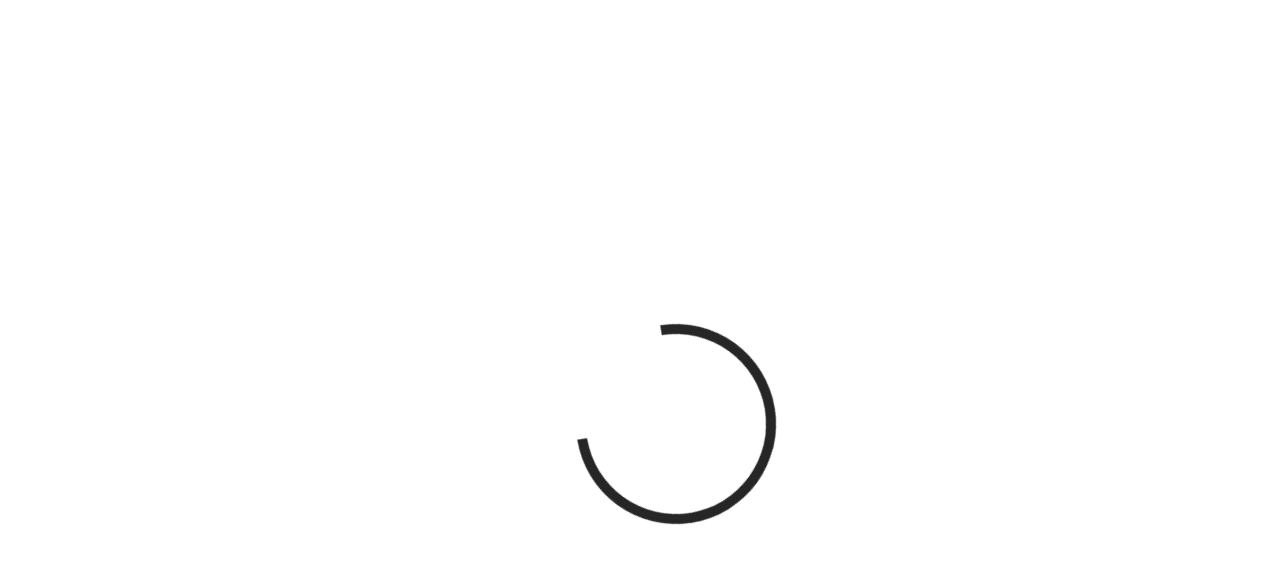

--- FILE ---
content_type: text/css
request_url: https://developer.kyriba.com/styles.816d022d249c4e01.css
body_size: 2510
content:
@font-face{font-family:IBM Plex Sans;font-style:normal;font-display:swap;font-weight:100;src:url(ibm-plex-sans-latin-100-normal.77a6ebc8e89964be.woff2) format("woff2"),url(ibm-plex-sans-latin-100-normal.b0bc5ecba0ed4a1b.woff) format("woff")}@font-face{font-family:IBM Plex Sans;font-style:normal;font-display:swap;font-weight:200;src:url(ibm-plex-sans-latin-200-normal.1b855a3551502062.woff2) format("woff2"),url(ibm-plex-sans-latin-200-normal.cd1005705e65f76a.woff) format("woff")}@font-face{font-family:IBM Plex Sans;font-style:normal;font-display:swap;font-weight:300;src:url(ibm-plex-sans-latin-300-normal.f09407e56df0363a.woff2) format("woff2"),url(ibm-plex-sans-latin-300-normal.0dc0dff6b8d397f0.woff) format("woff")}@font-face{font-family:IBM Plex Sans;font-style:normal;font-display:swap;font-weight:400;src:url(ibm-plex-sans-latin-400-normal.cca38a3ac5ce657a.woff2) format("woff2"),url(ibm-plex-sans-latin-400-normal.32295235a4d6a4d8.woff) format("woff")}@font-face{font-family:IBM Plex Sans;font-style:normal;font-display:swap;font-weight:500;src:url(ibm-plex-sans-latin-500-normal.f805c5d42f42ed2a.woff2) format("woff2"),url(ibm-plex-sans-latin-500-normal.6a5ba663baa35a8f.woff) format("woff")}@font-face{font-family:IBM Plex Sans;font-style:normal;font-display:swap;font-weight:600;src:url(ibm-plex-sans-latin-600-normal.a7af6c8a0e2ce061.woff2) format("woff2"),url(ibm-plex-sans-latin-600-normal.7061898e14a670a5.woff) format("woff")}@font-face{font-family:IBM Plex Sans;font-style:normal;font-display:swap;font-weight:700;src:url(ibm-plex-sans-latin-700-normal.05088377835521ee.woff2) format("woff2"),url(ibm-plex-sans-latin-700-normal.4df2650768214fa0.woff) format("woff")}@font-face{font-family:Montserrat;font-style:normal;font-display:swap;font-weight:100;src:url(montserrat-latin-100-normal.c91a772fbc978a1f.woff2) format("woff2"),url(montserrat-latin-100-normal.2762a6e8e37b19d2.woff) format("woff")}@font-face{font-family:Montserrat;font-style:normal;font-display:swap;font-weight:200;src:url(montserrat-latin-200-normal.5002ad620cbd656a.woff2) format("woff2"),url(montserrat-latin-200-normal.d13af519984004ef.woff) format("woff")}@font-face{font-family:Montserrat;font-style:normal;font-display:swap;font-weight:300;src:url(montserrat-latin-300-normal.c4a0ef957706d7fc.woff2) format("woff2"),url(montserrat-latin-300-normal.e9a65534848f62c7.woff) format("woff")}@font-face{font-family:Montserrat;font-style:normal;font-display:swap;font-weight:400;src:url(montserrat-latin-400-normal.705cdc107e774e4d.woff2) format("woff2"),url(montserrat-latin-400-normal.7be6abc7da08137e.woff) format("woff")}@font-face{font-family:Montserrat;font-style:normal;font-display:swap;font-weight:500;src:url(montserrat-latin-500-normal.cd40121a5dd609d0.woff2) format("woff2"),url(montserrat-latin-500-normal.03298062fcda871f.woff) format("woff")}@font-face{font-family:Montserrat;font-style:normal;font-display:swap;font-weight:600;src:url(montserrat-latin-600-normal.ace0a3605303feda.woff2) format("woff2"),url(montserrat-latin-600-normal.2ee5f810081985f9.woff) format("woff")}@font-face{font-family:Montserrat;font-style:normal;font-display:swap;font-weight:700;src:url(montserrat-latin-700-normal.6a2f51969ade0a80.woff2) format("woff2"),url(montserrat-latin-700-normal.d9ff1e29a778cfb1.woff) format("woff")}@font-face{font-family:Montserrat;font-style:normal;font-display:swap;font-weight:800;src:url(montserrat-latin-800-normal.6f8fa298cb6c350c.woff2) format("woff2"),url(montserrat-latin-800-normal.97e20d5e8a5336e0.woff) format("woff")}@font-face{font-family:Montserrat;font-style:normal;font-display:swap;font-weight:900;src:url(montserrat-latin-900-normal.249e73e1d0aee5e3.woff2) format("woff2"),url(montserrat-latin-900-normal.2e1a3fbf973c210d.woff) format("woff")}:root{--gv-theme-color-darker: #383E3F;--gv-theme-color-dark: #28444F;--gv-theme-color: #5A7684;--gv-theme-color-light: #86c3d0;--gv-theme-color-danger: #FF5722;--gv-theme-color-error-dark: #d32f2f;--gv-theme-color-error: #f44336;--gv-theme-color-error-light: #e57373;--gv-theme-color-info-dark: #1976d2;--gv-theme-color-info: #2196f3;--gv-theme-color-info-light: #64b5f6;--gv-theme-color-success-dark: #388e3c;--gv-theme-color-success: #4caf50;--gv-theme-color-success-light: #81c784;--gv-theme-color-warning-dark: #f57c00;--gv-theme-color-warning: #ff9800;--gv-theme-color-warning-light: #ffb74d;--gv-theme-neutral-color-darkest: #000000;--gv-theme-neutral-color-darker: #BFBFBF;--gv-theme-neutral-color-dark: #D9D9D9;--gv-theme-neutral-color: #F5F5F5;--gv-theme-neutral-color-light: #EFEFEF;--gv-theme-neutral-color-lighter: #FAFAFA;--gv-theme-neutral-color-lightest: #FFFFFF;--gv-theme-font-color-dark: #262626;--gv-theme-font-color-light: #FFFFFF;--gv-theme-font-family: "IBM Plex Sans", "Helvetica Neue", Arial, sans-serif;--gv-theme-font-size-xs: 10px;--gv-theme-font-size-s: 12px;--gv-theme-font-size-m: 14px;--gv-theme-font-size-l: 16px;--gv-theme-font-size-xl: 26px;--gv-theme-font-size-xxl: 30px;--gv-theme-homepage-background-height: 400px;--gv-theme-skeleton-color: #BFBFBF;--gv-theme-homepage-background-color: #5A7684;--gv-theme-homepage-background-image: none;--gv-theme-logo: url(/images/gravitee-logo-cyan.svg);--gv-theme-optional-logo: url(/images/gravitee-logo-white.svg);--gv-theme-favicon: /images/gravitee-favicon.png}:root{font-family:var(--gv-theme-font-family);font-size:var(--gv-theme-font-size-m);color:var(--gv-theme-font-color-dark);--gv-theme-layout--pb: 1rem;--gv-theme-layout--pl: 8rem;--gv-theme-layout--pr: 8rem;--gv-theme-layout--pt: 1rem;--gv-theme-layout-footer-bottom--h: 150px;--gv-theme-layout-footer-top--h: 338px;--gv-theme-layout-header--h: 3.8rem;--gv-theme-page--pb: 4rem;--gv-theme-page--pt: 4rem}@media screen and (max-width: 1920px){:root{--gv-theme-layout--pr: 250px;--gv-theme-layout--pl: 250px}}@media screen and (max-width: 1680px){:root{--gv-theme-layout--pr: 130px;--gv-theme-layout--pl: 130px}}@media screen and (max-width: 1600px){:root{--gv-theme-layout--pr: 90px;--gv-theme-layout--pl: 90px}}@media screen and (max-width: 1440px){:root{--gv-theme-layout--pr: 10px;--gv-theme-layout--pl: 10px}}@media screen and (max-width: 1366px){:root{--gv-theme-layout--pr: 8px;--gv-theme-layout--pl: 8px}}@media only screen and (max-device-width: 1280px){:root{--gv-theme-layout--pr: 5px;--gv-theme-layout--pl: 5px}}.page__content{word-break:break-word;padding:var(--gv-theme-page--pt) var(--gv-theme-layout--pr) var(--gv-theme-page--pb) var(--gv-theme-layout--pl);max-width:calc(1412 + var(--gv-theme-page--pr) + var(--gv-theme-page--pl));min-height:30vh}.page__content-with-aside{display:flex;flex-direction:row;min-height:0}.page__content section{margin:42px 0}.page__content-back-button{margin:.2rem 0;position:absolute;top:-30px}.page__box{background-color:var(--gv-theme-neutral-color-lightest);border-radius:4px;display:flex;flex-direction:column;margin:0 0 1rem}.main{flex:1;position:relative}.main .page__box{margin-right:1rem}.aside,.main{display:flex;flex-direction:column}.aside{width:280px}.page__box-title{display:flex;flex-direction:row;justify-content:space-between;align-items:center;border-bottom:1px solid var(--gv-theme-neutral-color)}.page__box-title .title{flex:1}.aside .page__box-title,.aside .page__box-content,.aside .page__box-footer{padding:24px}.aside .page__box-title gv-identity-picture{width:32px;height:32px}.page__box-title,.page__box-content,.page__box-footer{padding:2rem 4rem}.page__box-footer{border-top:1px solid var(--gv-theme-neutral-color)}.aside .page__box-content{display:flex;flex-direction:column}.page__box-title h1,.page__box-title h2,.page__box-title h3{text-transform:uppercase}.title{letter-spacing:.05rem;margin:0}h1.title{font-size:var(--gv-theme-font-size-xxl);line-height:var(--gv-theme-font-size-xxl)}.title span{font-weight:600;font-size:var(--gv-theme-font-size-s);line-height:var(--gv-theme-font-size-s);margin-left:8px;opacity:.7}h2.title{font-size:var(--gv-theme-font-size-xl);line-height:var(--gv-theme-font-size-xl);opacity:.5}.swagger-ui .info .title{font-size:initial;line-height:initial;opacity:initial}h3.title{font-size:var(--gv-theme-font-size-l);line-height:var(--gv-theme-font-size-l);opacity:.6;text-transform:uppercase}h3.title p{opacity:.5}h4.title{font-size:var(--gv-theme-font-size-m);line-height:var(--gv-theme-font-size-m);opacity:.6}.text-center{text-align:center}h4.title span{color:var(--gv-theme-neutral-color-darker)}.skeleton,.skeleton a{animation-direction:alternate;animation-duration:.5s;animation-iteration-count:infinite;animation-name:skeleton-pulse;color:transparent;cursor:progress;-webkit-user-select:none;user-select:none}@keyframes skeleton-pulse{0%{opacity:.85}to{opacity:.45}}body{margin:0}.pagination__block{display:flex;justify-content:flex-end}.pagination__size__block{width:60px}.pagination__pagination__block{display:flex}.empty,.error{align-items:center;box-sizing:border-box;color:var(--gv-theme-font-color-dark);font-size:var(--gv-theme-font-size-l, 20px);font-weight:700;height:100%;opacity:.5;padding:3rem;text-align:center;width:100%;justify-content:center;display:flex}.message-empty{--gv-icon--s: 128px;--gv-icon--c: var(--gv-theme-color)}.message-empty>*{margin:2rem 0}.message-empty .title{font-size:var(--gv-theme-font-size-xxl);text-align:center;opacity:.6}.invalid{color:var(--gv-theme-color-danger)}.invalid:after{content:"*";margin:0 .2rem}.loader{position:absolute;top:45%;left:45%;display:flex;margin:0 auto;width:200px;height:200px;border-radius:50%;box-sizing:border-box;border:10px solid var(--gv-theme-font-color-dark);animation:rotation 1s linear infinite;border-bottom-color:transparent}pre code.hljs{display:block;overflow-x:auto;padding:1em}code.hljs{padding:3px 5px}/*!
  Theme: a11y-light
  Author: @ericwbailey
  Maintainer: @ericwbailey

  Based on the Tomorrow Night Eighties theme: https://github.com/isagalaev/highlight.js/blob/master/src/styles/tomorrow-night-eighties.css
*/.hljs{background:#fefefe;color:#545454}.hljs-comment,.hljs-quote{color:#696969}.hljs-deletion,.hljs-name,.hljs-regexp,.hljs-selector-class,.hljs-selector-id,.hljs-tag,.hljs-template-variable,.hljs-variable{color:#d91e18}.hljs-attribute,.hljs-built_in,.hljs-link,.hljs-literal,.hljs-meta,.hljs-number,.hljs-params,.hljs-type{color:#aa5d00}.hljs-addition,.hljs-bullet,.hljs-string,.hljs-symbol{color:green}.hljs-section,.hljs-title{color:#007faa}.hljs-keyword,.hljs-selector-tag{color:#7928a1}.hljs-emphasis{font-style:italic}.hljs-strong{font-weight:700}@media screen and (-ms-high-contrast:active){.hljs-addition,.hljs-attribute,.hljs-built_in,.hljs-bullet,.hljs-comment,.hljs-link,.hljs-literal,.hljs-meta,.hljs-number,.hljs-params,.hljs-quote,.hljs-string,.hljs-symbol,.hljs-type{color:highlight}.hljs-keyword,.hljs-selector-tag{font-weight:700}}


--- FILE ---
content_type: application/javascript; charset=utf-8
request_url: https://developer.kyriba.com/runtime.32ae0ad44b88710b.js
body_size: 8113
content:
(()=>{"use strict";var e,v={},g={};function b(e){var d=g[e];if(void 0!==d)return d.exports;var a=g[e]={id:e,loaded:!1,exports:{}};return v[e].call(a.exports,a,a.exports,b),a.loaded=!0,a.exports}b.m=v,e=[],b.O=(d,a,c,r)=>{if(!a){var f=1/0;for(t=0;t<e.length;t++){for(var[a,c,r]=e[t],l=!0,n=0;n<a.length;n++)(!1&r||f>=r)&&Object.keys(b.O).every(p=>b.O[p](a[n]))?a.splice(n--,1):(l=!1,r<f&&(f=r));if(l){e.splice(t--,1);var o=c();void 0!==o&&(d=o)}}return d}r=r||0;for(var t=e.length;t>0&&e[t-1][2]>r;t--)e[t]=e[t-1];e[t]=[a,c,r]},b.n=e=>{var d=e&&e.__esModule?()=>e.default:()=>e;return b.d(d,{a:d}),d},(()=>{var d,e=Object.getPrototypeOf?a=>Object.getPrototypeOf(a):a=>a.__proto__;b.t=function(a,c){if(1&c&&(a=this(a)),8&c||"object"==typeof a&&a&&(4&c&&a.__esModule||16&c&&"function"==typeof a.then))return a;var r=Object.create(null);b.r(r);var t={};d=d||[null,e({}),e([]),e(e)];for(var f=2&c&&a;"object"==typeof f&&!~d.indexOf(f);f=e(f))Object.getOwnPropertyNames(f).forEach(l=>t[l]=()=>a[l]);return t.default=()=>a,b.d(r,t),r}})(),b.d=(e,d)=>{for(var a in d)b.o(d,a)&&!b.o(e,a)&&Object.defineProperty(e,a,{enumerable:!0,get:d[a]})},b.f={},b.e=e=>Promise.all(Object.keys(b.f).reduce((d,a)=>(b.f[a](e,d),d),[])),b.u=e=>(({3914:"intl-relativetimeformat-locale-data",7869:"date-fns-locale",8592:"common"}[e]||e)+"."+{5:"832614bf2c6d4414",87:"73b2f7dee5c3e845",92:"6bd13f456c27c43c",130:"9737ae6bd764176b",140:"c6f7bef8475190f5",145:"3797478d3dabbb22",151:"c6fcbfd28396ad0a",155:"0891c291fedc2104",169:"7e85b62cb0c26e40",183:"9998bc1241748975",208:"310c4e5a29cc738e",209:"36d512af3493ca49",292:"ee8bd9c9a198724c",302:"2573a9eefbdb55af",361:"a057f9548978a7b2",364:"e9d4eb11b036cdda",369:"23f133cbe27c33e4",390:"c201736baaf7919c",398:"4eb1006de8f8a0c0",461:"dc36a16a60aeac97",464:"16105379c50c683a",476:"dd651509d8769c31",521:"9b9d28540e431732",535:"58bf77f2aad5914b",544:"44c0c07831560040",569:"b73f015ddaf5802e",574:"1b363015c5137de0",576:"ef884191bb691fae",593:"3d1651a497a8328c",610:"0c3630c89f55a6b0",636:"0aa464f9e5ce3f36",642:"a6d0cf6a779c432b",649:"9fecd516c4266eff",670:"278c0fae37f11850",718:"cdcfafc3c186e451",726:"40d6422dc430848b",728:"add7d3def95cd1fc",744:"1c80b20714335abd",753:"559a38dec71dc034",760:"c66d596a5c419a0b",770:"699123ebbac9ae81",777:"3c24371d0d4cd92d",795:"08ff7ae742a7b562",808:"422662b44f3dc595",831:"1a0a661e111355c7",838:"a5e441e3b6bcf164",848:"0a73ac57164831b4",864:"4a46b7273c604f49",918:"b66cb0c1b33a4851",924:"5f933b57d452115c",933:"9d8c6e3dcec37a39",942:"938913cc257b01e8",1014:"9384797aae1f3dd7",1021:"3fd6cb27ca877c22",1047:"aeef45bcb184d6f1",1054:"1004eed8efcaff12",1060:"44adc3d2dec30121",1070:"3743c37dad3a575b",1098:"b2f60f1c1962d43c",1103:"4e66a06f4893268f",1115:"0944550eb0984c94",1170:"3735a58c8c10b503",1261:"5da1d00c0b116f1b",1272:"395ef2ce2d32c1e8",1274:"2bf908090657b288",1313:"4c9df10fe2ee9530",1331:"d041eafa8b37e3b8",1342:"809e07b0a3e843ea",1355:"bcee10c936821257",1360:"832d604d00ad7d32",1364:"f7959ab74945219b",1372:"a3deb82d394e9317",1377:"d39a7ab350881572",1380:"801358bdaa136e2f",1415:"32af5ca04f87dcf7",1458:"2ad4413a6a6ae728",1511:"5a778815077487a1",1534:"64211cb9cbe5e207",1538:"832a892b17c0e39c",1552:"967d26530d633f54",1555:"5adbd22627be1185",1564:"884db08603198f1b",1567:"b94a060960a83860",1599:"5b8f6fc4e3e048d4",1608:"78776c38855522d7",1639:"c9fbf24f7f77c061",1668:"cf8b65f19df4deb2",1678:"22bddce5065077f0",1695:"65529155ae7ef5b2",1704:"56fe380faed67da7",1716:"59ec537a8c1401f2",1721:"6e8e4f3b5ce7ff69",1725:"497612861e288290",1739:"154bdaed5747083d",1789:"da7d879c537ee4aa",1800:"6a70b480ae60f95f",1830:"25dc337e4b1b7a61",1873:"c5622a69f92bb278",1900:"9d3597f07d412c33",1926:"1541a8fca09f7fe2",2024:"f5db36b7e1797b4e",2038:"6dfb1c5398c2d3fc",2055:"3fc6b8d4a815bdc1",2097:"402befa46f67440c",2098:"6451428de3140eea",2101:"a9e5ebaca4942d87",2124:"100d3571da316f94",2151:"ec8e7fb198d76a0b",2163:"083a791f3787735c",2165:"da3dda1faedd6c71",2174:"3a76746cf612eaed",2179:"7e07e4e0a94d7e57",2225:"136c02e928907c18",2226:"ca29a80b941aa45d",2294:"fd85f77d8a40d578",2302:"0c28ead1e5510062",2356:"c2475615cb36a0b4",2360:"112ddc0e50c5f628",2396:"3dcf862e946d1bc9",2484:"8fbd0e217d92402c",2538:"a544c2dcef3f6a76",2561:"963f85ef8417ffe8",2574:"725ca8c9d09daba4",2615:"9d940accfd565f2f",2618:"89f6d68973e41428",2682:"b4ae6fa0d47b3a5f",2689:"c0e345820ff6e4f8",2696:"55b464c66a686a1d",2698:"df6d700db5241798",2700:"255223585f66bb17",2713:"492ab5cd16e19ccc",2726:"eab0326aef820755",2729:"296ce596aee35cba",2742:"4502e09309418949",2756:"6b8173e9944e05ab",2766:"05146ebbe349d339",2785:"b29ac2e6b9f5d633",2835:"9267ea1b78ba6b54",2853:"7b89dd2467a2cd18",2865:"6faef5feb4f71384",2894:"1f3f2e9c0cfb757b",2919:"72912f7d8d6b1a91",2927:"30c1b04cbfc9eb02",2934:"73de71444969f94e",2982:"cd9b2b580b31a97d",3004:"5d9a3107b475c82f",3095:"421edaa514dfaac9",3096:"9eace5970cf36e59",3128:"0cade9d56f2d272b",3133:"8862a91aca4df2af",3155:"c53b5c1ed97db8f2",3163:"746c9981d454ad81",3197:"f090c9c94c7f1b7c",3218:"49c27893c8e2960a",3247:"4b211e143e656740",3248:"1d2930dc4aafce5f",3249:"2cebbe8538fc4e89",3255:"c39dfa222a0bcd79",3273:"4e5456cd66a10717",3287:"e5bd96e1d68e6af7",3304:"d01dce4c7ce393f2",3343:"bd210eacb63945dd",3352:"9d77f2478a2b4c67",3355:"a75cdfb667985b19",3406:"b56d6fc75411c8fc",3444:"a48592a28958b333",3447:"81b2ec0c14208917",3462:"aafb95497451d07a",3470:"4d6144b39b536105",3485:"8f815c5e3ffccadf",3507:"464da6dd2d69744c",3526:"e084308fd163b2c1",3542:"73d180cb238b8cb0",3557:"fec3cbd8e68d7110",3617:"e694cb7f3db6351c",3638:"9c3696b55733793c",3685:"9ea1196d534fcf16",3692:"5aa4c0080f62aa76",3705:"1400cb140b0cad6b",3707:"a54e3e614bb79dac",3730:"371a459444736190",3746:"20502ab4a64d0ead",3780:"00b0afb60df51a23",3804:"b004d027eab4ec52",3836:"5635011bb2b1c78e",3880:"b52351c66e63a424",3895:"04a45f779ce1d579",3902:"41040a646b548735",3911:"072a335e7a46b04f",3912:"03b9228489a2f113",3914:"77c2a323e43a0223",3923:"dc19795fcb55d803",3971:"73ed28e79593fb68",3986:"95aaa5738e89fb88",3994:"9916e1b9a95ab836",4012:"1aabd1bbe6ab4fbc",4022:"fa9bd705618fbb69",4023:"12a4b02c2aa38a5b",4107:"a9703fdc224d3ce6",4113:"93ce1dac6a6180c0",4141:"181e7c6cab7d7d04",4149:"8a4fc087cb108f71",4186:"b6bb8d2730b48bd4",4188:"e0be8a3c404e97b7",4215:"f099ef93c09a2733",4218:"bc8bfd60a418ac5c",4223:"0480b7eb9d51fc12",4253:"fd8be58a06cdde88",4315:"5f25f9edb2facd29",4383:"690a4fc905f8f7d8",4427:"e7095189ba13415a",4449:"adefef3ad13df5fa",4470:"6683104e691380a6",4506:"a07388d5290ba3df",4524:"c72e3791d53a6d48",4543:"a163bf7850d07823",4549:"48418b91819fbb74",4566:"bc470b36c8dff4f2",4589:"ebf93ec1eba87f71",4591:"f9a99b404e59fbd0",4592:"768d414b0625495a",4594:"84934765ab03622f",4617:"151a3c20b728e0cd",4625:"7701a75431df5524",4661:"212298ba678639da",4668:"b2e0e503e9163987",4683:"b649d36965acffd8",4684:"59fc3a373d604af5",4701:"a631c7cced51dbdd",4710:"f3ec875bf3de5ac5",4712:"1e145d108448ceba",4727:"66f360f996f02c41",4730:"7616901c3ebcdc6d",4802:"e9295fc604beff3d",4806:"b84707f30d991e76",4808:"1ada3db9da50fc1b",4812:"1d7131aadc87f2f5",4881:"fb045d8aa67aa485",4884:"070b845fab5bb615",4933:"e40bb0766a2bf816",4951:"29c8c9b61e35719d",5006:"d19635892fd6547b",5040:"e2d74ef601c48187",5062:"9ce116c5cbac2561",5079:"e4e77002b27840c2",5099:"06247d4837e6fd2d",5150:"c74cd245370d5b44",5152:"69966117b019a6f5",5163:"b1383115d802f554",5188:"a76c1927fb23e297",5201:"105c298ae09cecaf",5223:"411c48a6367af229",5248:"41fe2e76613cdf6a",5268:"acee12c2dc97ca0f",5290:"fba6632b6c95a378",5320:"c697694c9aa8000c",5351:"886a603dd13a7ff2",5360:"86821aad8fc79f26",5369:"9fa050ff83572f74",5374:"4f760dbb559cf850",5402:"b9b510cba0a7ef1f",5425:"0306b2f3cd2d0d67",5478:"b8e52a0b1678018f",5480:"2d51d65373abca4f",5497:"0a87ce8be2b4c4de",5525:"1df0c91f2329755c",5528:"3063cdd6f7f2682f",5544:"65de60f7d62f6cc6",5600:"624c5c7aa63ac1f6",5610:"a4f6ac3585c1b623",5633:"0efc6a32e1ccf21e",5660:"bb1bab622b26b5cf",5693:"67b782ea5f0cef26",5700:"8448f191b84fbf30",5730:"514163cb5c38b87c",5736:"0cc96b97e4d3482a",5745:"daaf1da4e95245ff",5764:"225bec10623fb53d",5795:"fd66134c03d1f263",5807:"1162fbc10b10531e",5810:"8335cf9fde54e4d3",5906:"6f2cf1c915a6bba3",5911:"8c5089aebe0c4955",5920:"41fe3cc7a39dba80",5947:"4074bebc9da0a725",5987:"3600402320cdbb14",6012:"ca076233d4571bbc",6016:"9d4e08f63762d575",6036:"e77ba85ffd504052",6044:"9ddfdd4961ec53cb",6063:"9223f2f07b8c85ad",6068:"50db925bbe5a2078",6080:"685a1928520f681c",6087:"d0eca46a38463e6e",6096:"f3ee8d2a171bfc23",6119:"9090d9b29ed3905c",6128:"6801dd2a887b91e6",6159:"c5125608387c14ec",6170:"e9f091188349f86c",6197:"3be142598095cf4f",6212:"3462e9d7213ae292",6215:"25a7a78042592799",6263:"d470ffd23ce7204f",6277:"1482bb5633fb8a85",6288:"cbb1f5e4a1c6ea87",6314:"f1edf63ef608893c",6323:"f15b9722aa47806d",6349:"4ce2fc0af12719ff",6362:"7d873a0715d0e193",6399:"b3ccf32f091a76a0",6442:"9474b27a78fe0e3c",6445:"70f6ea452c6abfc5",6495:"2af3bbda04e8f1a4",6506:"e3a8f475fcc8f6ff",6527:"4d25eb3ca9a460f3",6552:"fe044a00c5c74c8a",6586:"03b4841f55edfede",6595:"aaab36215cd27ca9",6624:"c75947b7c18fe7c8",6699:"7f036a0617ceddb1",6705:"a8124979055d4ec3",6739:"e7b1d82c14571b20",6744:"58e903c9f366afa9",6842:"6b38bd8d704faa89",6874:"4b036dfa24546c0b",6885:"c2d30ae3d6458ed8",6889:"ac7c3965e5784fce",6914:"0a7b9f36c50dc89d",6927:"158d92c0b19c7fcb",6946:"88c854d683648232",6982:"4e1a7714d84d3374",7027:"ffbf182fa6c807e5",7058:"d69e672eed5263a5",7077:"303e4128869f05bc",7099:"21ce1513e88d4163",7108:"4386361cb65b136e",7114:"0f1b2bcd84381c65",7149:"8c270f9e5d32bab4",7183:"68c56bd19cef3607",7197:"5c0e2f03752713e5",7200:"cd8e4fedddf73b17",7203:"63f3e956d16012c5",7204:"17541efea8347022",7208:"1028cfbbacfd9a49",7209:"416917a3c00350f5",7284:"b9295ae7f818eb82",7286:"2f6869cec7b6011c",7311:"58790f57c28c0401",7331:"eb0cc226d0d857b6",7336:"14e5cb4cea6f7d37",7344:"6bcea2f924b5f8a0",7378:"45a8f9c7d01e6509",7407:"ccd1b1e2a405e639",7409:"8d2f30600d11c721",7420:"719ec583c4e6f93a",7425:"48b563e8321e98e1",7427:"0beea1aab7bcd04a",7431:"ec0c296e581aab77",7438:"dde07ad527cfb9c2",7439:"7a70bb87eabf3aa4",7486:"30435dc04bf72c4c",7501:"c7b9945768765f7e",7518:"5f2b61027c587cbe",7519:"64707db396b18244",7586:"eb37f738a37f98f1",7603:"0c58075bca443d95",7608:"46180cf3bfa87bfd",7634:"533bc68586440958",7692:"1a692d1d3fb75e8b",7758:"e02cca104711f047",7781:"cdb864c40ecf684b",7848:"95f74e95f2c930bc",7869:"30b3c0a81be1e619",7873:"9381ea9401e66e12",7877:"3862ccba36fd25cf",7887:"63c145d84b28375c",7905:"90e38306f030f072",7920:"1874c11a60256885",7963:"7d3ddaab3d4cf3d6",7980:"2ebd8483fd312297",8e3:"fb4ae31b851843a0",8050:"11c77605825ecdad",8087:"0c8b9c70789f4958",8111:"af1b0f44ccba2403",8115:"6247e633cf1cb103",8144:"53b66a43d9bc48b9",8182:"66af4fac5aa6e295",8211:"4254196e952901f4",8213:"be1414ef05662b12",8240:"154fa613502242d8",8249:"9b1d1cb43ecaabf9",8272:"469ff0ff48f6e16f",8304:"fafc1366a7e1bc11",8319:"1b297b10d4c889ef",8348:"08a60843c38bcb6d",8350:"cfdb360fe79a93d9",8361:"d5fa9f7fb2ebe122",8404:"670d8f4712fc9455",8435:"a89dd0a8d63cb01f",8442:"c87d7a8957c2275e",8456:"7d99f37a6e94982b",8468:"055050671b7090d1",8501:"76cf48eb191c0d70",8506:"1942e9a325c9988a",8531:"ddaf57c3533d3f9c",8576:"1bde162371fc6990",8577:"10634307156c028f",8592:"befe6c5475d6e501",8650:"ac1fb170a899bb6a",8657:"f87b1a7a73a4915c",8660:"a1bd74b0343ec744",8709:"4099039f908cd845",8711:"d2851deb97ee048e",8720:"45d589543adab782",8744:"f762b5c35f60e6b5",8752:"8e238c4169e93d8d",8756:"03f253fd82306dfd",8761:"30575e3aa2bc52eb",8786:"d7242286b0d4e541",8801:"d37597dec5b060c3",8817:"0d0d6f8539e9ae34",8853:"ffc4698369a60f40",8860:"3dce76319de734c9",8863:"d95d177eaf7124db",8892:"0e35cad9141e4ef0",8918:"fe9e1ccaebde5ff6",8919:"0314882305d8acc5",8958:"b470049568694e4f",8968:"8da9240466d7bd7c",8986:"4cf5ad0dc8a96c7b",9013:"38bd13dfa8697ba4",9034:"20e12b1092cc7f33",9051:"e3ee9db755c55bd2",9069:"5c2fbe5785101b35",9075:"ec8197a410671ea1",9135:"0e9fb8a935318d84",9140:"9119fb723ebb8508",9152:"6500ed08defd046e",9157:"26f5d23f4a6f440a",9158:"5c0954c240f7f48c",9162:"a66ac19879a318b5",9222:"da2de3a466c1fbdd",9244:"7fa82374fa19880d",9352:"9def77cb3449648a",9396:"2fc67d8218219202",9413:"5ad9d6872b550304",9439:"e9cab399d659d1e5",9459:"b29836c17f312103",9527:"8a93348eb3a038e1",9535:"171eb8a412efd80b",9550:"c9f5d1d7736070ad",9556:"17f6ca1a21fcb9fd",9582:"7dbe24f4735be13c",9583:"5e627be2d24eb93b",9626:"ac8bd24985fc0a07",9639:"7bb9c463ebb341a8",9661:"8fb870e3eec48d88",9674:"06af9d8228611e65",9675:"362795e9d80e2da6",9734:"1ee016d3ee1b09b1",9750:"43ec7b184696eac1",9756:"08136551066a3921",9775:"3ea942d445b404ea",9810:"659d3486fb0b4528",9829:"c80aeac7529616b3",9858:"91eef83ab0909336",9875:"747081fde9594bff",9877:"78f1bab4a9772973",9892:"30b9e597a1c1f4e8",9923:"c08b082135469814",9930:"a6e730b801ad22a7",9944:"457e31bd7f2e6ae4",9946:"dc647d4c6e483525",9990:"a72303536b0626b6"}[e]+".js"),b.miniCssF=e=>{},b.o=(e,d)=>Object.prototype.hasOwnProperty.call(e,d),(()=>{var e={},d="gravitee-portal-webui:";b.l=(a,c,r,t)=>{if(e[a])e[a].push(c);else{var f,l;if(void 0!==r)for(var n=document.getElementsByTagName("script"),o=0;o<n.length;o++){var i=n[o];if(i.getAttribute("src")==a||i.getAttribute("data-webpack")==d+r){f=i;break}}f||(l=!0,(f=document.createElement("script")).type="module",f.charset="utf-8",f.timeout=120,b.nc&&f.setAttribute("nonce",b.nc),f.setAttribute("data-webpack",d+r),f.src=b.tu(a)),e[a]=[c];var u=(_,p)=>{f.onerror=f.onload=null,clearTimeout(s);var h=e[a];if(delete e[a],f.parentNode&&f.parentNode.removeChild(f),h&&h.forEach(m=>m(p)),_)return _(p)},s=setTimeout(u.bind(null,void 0,{type:"timeout",target:f}),12e4);f.onerror=u.bind(null,f.onerror),f.onload=u.bind(null,f.onload),l&&document.head.appendChild(f)}}})(),b.r=e=>{typeof Symbol<"u"&&Symbol.toStringTag&&Object.defineProperty(e,Symbol.toStringTag,{value:"Module"}),Object.defineProperty(e,"__esModule",{value:!0})},b.nmd=e=>(e.paths=[],e.children||(e.children=[]),e),(()=>{var e;b.tt=()=>(void 0===e&&(e={createScriptURL:d=>d},typeof trustedTypes<"u"&&trustedTypes.createPolicy&&(e=trustedTypes.createPolicy("angular#bundler",e))),e)})(),b.tu=e=>b.tt().createScriptURL(e),b.p="",(()=>{var e={3666:0};b.f.j=(c,r)=>{var t=b.o(e,c)?e[c]:void 0;if(0!==t)if(t)r.push(t[2]);else if(3666!=c){var f=new Promise((i,u)=>t=e[c]=[i,u]);r.push(t[2]=f);var l=b.p+b.u(c),n=new Error;b.l(l,i=>{if(b.o(e,c)&&(0!==(t=e[c])&&(e[c]=void 0),t)){var u=i&&("load"===i.type?"missing":i.type),s=i&&i.target&&i.target.src;n.message="Loading chunk "+c+" failed.\n("+u+": "+s+")",n.name="ChunkLoadError",n.type=u,n.request=s,t[1](n)}},"chunk-"+c,c)}else e[c]=0},b.O.j=c=>0===e[c];var d=(c,r)=>{var n,o,[t,f,l]=r,i=0;if(t.some(s=>0!==e[s])){for(n in f)b.o(f,n)&&(b.m[n]=f[n]);if(l)var u=l(b)}for(c&&c(r);i<t.length;i++)b.o(e,o=t[i])&&e[o]&&e[o][0](),e[o]=0;return b.O(u)},a=self.webpackChunkgravitee_portal_webui=self.webpackChunkgravitee_portal_webui||[];a.forEach(d.bind(null,0)),a.push=d.bind(null,a.push.bind(a))})()})();

--- FILE ---
content_type: application/javascript; charset=utf-8
request_url: https://developer.kyriba.com/scripts.231378a96501414b.js
body_size: 10545
content:
!function(g,z){"object"==typeof exports&&typeof module<"u"?z(exports):"function"==typeof define&&define.amd?define(["exports"],z):z((g=typeof globalThis<"u"?globalThis:g||self).marked={})}(this,function(g){"use strict";function z(){return{async:!1,breaks:!1,extensions:null,gfm:!0,hooks:null,pedantic:!1,renderer:null,silent:!1,tokenizer:null,walkTokens:null}}function X(p){g.defaults=p}g.defaults={async:!1,breaks:!1,extensions:null,gfm:!0,hooks:null,pedantic:!1,renderer:null,silent:!1,tokenizer:null,walkTokens:null};const F=/[&<>"']/,he=new RegExp(F.source,"g"),N=/[<>"']|&(?!(#\d{1,7}|#[Xx][a-fA-F0-9]{1,6}|\w+);)/,pe=new RegExp(N.source,"g"),ue={"&":"&amp;","<":"&lt;",">":"&gt;",'"':"&quot;","'":"&#39;"},G=p=>ue[p];function x(p,t){if(t){if(F.test(p))return p.replace(he,G)}else if(N.test(p))return p.replace(pe,G);return p}const ke=/&(#(?:\d+)|(?:#x[0-9A-Fa-f]+)|(?:\w+));?/gi,fe=/(^|[^\[])\^/g;function f(p,t){let e="string"==typeof p?p:p.source;t=t||"";const n={replace:(i,r)=>{let s="string"==typeof r?r:r.source;return s=s.replace(fe,"$1"),e=e.replace(i,s),n},getRegex:()=>new RegExp(e,t)};return n}function J(p){try{p=encodeURI(p).replace(/%25/g,"%")}catch{return null}return p}const R={exec:()=>null};function K(p,t){const e=p.replace(/\|/g,(i,r,s)=>{let l=!1,o=r;for(;--o>=0&&"\\"===s[o];)l=!l;return l?"|":" |"}).split(/ \|/);let n=0;if(e[0].trim()||e.shift(),e.length>0&&!e[e.length-1].trim()&&e.pop(),t)if(e.length>t)e.splice(t);else for(;e.length<t;)e.push("");for(;n<e.length;n++)e[n]=e[n].trim().replace(/\\\|/g,"|");return e}function q(p,t,e){const n=p.length;if(0===n)return"";let i=0;for(;i<n;){const r=p.charAt(n-i-1);if(r!==t||e){if(r===t||!e)break;i++}else i++}return p.slice(0,n-i)}function V(p,t,e,n){const i=t.href,r=t.title?x(t.title):null,s=p[1].replace(/\\([\[\]])/g,"$1");if("!"!==p[0].charAt(0)){n.state.inLink=!0;const l={type:"link",raw:e,href:i,title:r,text:s,tokens:n.inlineTokens(s)};return n.state.inLink=!1,l}return{type:"image",raw:e,href:i,title:r,text:x(s)}}class _{options;rules;lexer;constructor(t){this.options=t||g.defaults}space(t){const e=this.rules.block.newline.exec(t);if(e&&e[0].length>0)return{type:"space",raw:e[0]}}code(t){const e=this.rules.block.code.exec(t);if(e){const n=e[0].replace(/^ {1,4}/gm,"");return{type:"code",raw:e[0],codeBlockStyle:"indented",text:this.options.pedantic?n:q(n,"\n")}}}fences(t){const e=this.rules.block.fences.exec(t);if(e){const n=e[0],i=function(r,s){const l=r.match(/^(\s+)(?:```)/);if(null===l)return s;const o=l[1];return s.split("\n").map(c=>{const a=c.match(/^\s+/);if(null===a)return c;const[u]=a;return u.length>=o.length?c.slice(o.length):c}).join("\n")}(n,e[3]||"");return{type:"code",raw:n,lang:e[2]?e[2].trim().replace(this.rules.inline.anyPunctuation,"$1"):e[2],text:i}}}heading(t){const e=this.rules.block.heading.exec(t);if(e){let n=e[2].trim();if(/#$/.test(n)){const i=q(n,"#");this.options.pedantic?n=i.trim():i&&!/ $/.test(i)||(n=i.trim())}return{type:"heading",raw:e[0],depth:e[1].length,text:n,tokens:this.lexer.inline(n)}}}hr(t){const e=this.rules.block.hr.exec(t);if(e)return{type:"hr",raw:e[0]}}blockquote(t){const e=this.rules.block.blockquote.exec(t);if(e){const n=q(e[0].replace(/^ *>[ \t]?/gm,""),"\n"),i=this.lexer.state.top;this.lexer.state.top=!0;const r=this.lexer.blockTokens(n);return this.lexer.state.top=i,{type:"blockquote",raw:e[0],tokens:r,text:n}}}list(t){let e=this.rules.block.list.exec(t);if(e){let n=e[1].trim();const i=n.length>1,r={type:"list",raw:"",ordered:i,start:i?+n.slice(0,-1):"",loose:!1,items:[]};n=i?`\\d{1,9}\\${n.slice(-1)}`:`\\${n}`,this.options.pedantic&&(n=i?n:"[*+-]");const s=new RegExp(`^( {0,3}${n})((?:[\t ][^\\n]*)?(?:\\n|$))`);let l="",o="",c=!1;for(;t;){let a=!1;if(!(e=s.exec(t))||this.rules.block.hr.test(t))break;l=e[0],t=t.substring(l.length);let u=e[2].split("\n",1)[0].replace(/^\t+/,H=>" ".repeat(3*H.length)),h=t.split("\n",1)[0],d=0;this.options.pedantic?(d=2,o=u.trimStart()):(d=e[2].search(/[^ ]/),d=d>4?1:d,o=u.slice(d),d+=e[1].length);let y=!1;if(!u&&/^ *$/.test(h)&&(l+=h+"\n",t=t.substring(h.length+1),a=!0),!a){const H=new RegExp(`^ {0,${Math.min(3,d-1)}}(?:[*+-]|\\d{1,9}[.)])((?:[ \t][^\\n]*)?(?:\\n|$))`),oe=new RegExp(`^ {0,${Math.min(3,d-1)}}((?:- *){3,}|(?:_ *){3,}|(?:\\* *){3,})(?:\\n+|$)`),ae=new RegExp(`^ {0,${Math.min(3,d-1)}}(?:\`\`\`|~~~)`),ce=new RegExp(`^ {0,${Math.min(3,d-1)}}#`);for(;t;){const U=t.split("\n",1)[0];if(h=U,this.options.pedantic&&(h=h.replace(/^ {1,4}(?=( {4})*[^ ])/g,"  ")),ae.test(h)||ce.test(h)||H.test(h)||oe.test(t))break;if(h.search(/[^ ]/)>=d||!h.trim())o+="\n"+h.slice(d);else{if(y||u.search(/[^ ]/)>=4||ae.test(u)||ce.test(u)||oe.test(u))break;o+="\n"+h}y||h.trim()||(y=!0),l+=U+"\n",t=t.substring(U.length+1),u=h.slice(d)}}r.loose||(c?r.loose=!0:/\n *\n *$/.test(l)&&(c=!0));let T,m=null;this.options.gfm&&(m=/^\[[ xX]\] /.exec(o),m&&(T="[ ] "!==m[0],o=o.replace(/^\[[ xX]\] +/,""))),r.items.push({type:"list_item",raw:l,task:!!m,checked:T,loose:!1,text:o,tokens:[]}),r.raw+=l}r.items[r.items.length-1].raw=l.trimEnd(),r.items[r.items.length-1].text=o.trimEnd(),r.raw=r.raw.trimEnd();for(let a=0;a<r.items.length;a++)if(this.lexer.state.top=!1,r.items[a].tokens=this.lexer.blockTokens(r.items[a].text,[]),!r.loose){const u=r.items[a].tokens.filter(d=>"space"===d.type),h=u.length>0&&u.some(d=>/\n.*\n/.test(d.raw));r.loose=h}if(r.loose)for(let a=0;a<r.items.length;a++)r.items[a].loose=!0;return r}}html(t){const e=this.rules.block.html.exec(t);if(e)return{type:"html",block:!0,raw:e[0],pre:"pre"===e[1]||"script"===e[1]||"style"===e[1],text:e[0]}}def(t){const e=this.rules.block.def.exec(t);if(e){const n=e[1].toLowerCase().replace(/\s+/g," "),i=e[2]?e[2].replace(/^<(.*)>$/,"$1").replace(this.rules.inline.anyPunctuation,"$1"):"",r=e[3]?e[3].substring(1,e[3].length-1).replace(this.rules.inline.anyPunctuation,"$1"):e[3];return{type:"def",tag:n,raw:e[0],href:i,title:r}}}table(t){const e=this.rules.block.table.exec(t);if(!e||!/[:|]/.test(e[2]))return;const n=K(e[1]),i=e[2].replace(/^\||\| *$/g,"").split("|"),r=e[3]&&e[3].trim()?e[3].replace(/\n[ \t]*$/,"").split("\n"):[],s={type:"table",raw:e[0],header:[],align:[],rows:[]};if(n.length===i.length){for(const l of i)/^ *-+: *$/.test(l)?s.align.push("right"):/^ *:-+: *$/.test(l)?s.align.push("center"):/^ *:-+ *$/.test(l)?s.align.push("left"):s.align.push(null);for(const l of n)s.header.push({text:l,tokens:this.lexer.inline(l)});for(const l of r)s.rows.push(K(l,s.header.length).map(o=>({text:o,tokens:this.lexer.inline(o)})));return s}}lheading(t){const e=this.rules.block.lheading.exec(t);if(e)return{type:"heading",raw:e[0],depth:"="===e[2].charAt(0)?1:2,text:e[1],tokens:this.lexer.inline(e[1])}}paragraph(t){const e=this.rules.block.paragraph.exec(t);if(e){const n="\n"===e[1].charAt(e[1].length-1)?e[1].slice(0,-1):e[1];return{type:"paragraph",raw:e[0],text:n,tokens:this.lexer.inline(n)}}}text(t){const e=this.rules.block.text.exec(t);if(e)return{type:"text",raw:e[0],text:e[0],tokens:this.lexer.inline(e[0])}}escape(t){const e=this.rules.inline.escape.exec(t);if(e)return{type:"escape",raw:e[0],text:x(e[1])}}tag(t){const e=this.rules.inline.tag.exec(t);if(e)return!this.lexer.state.inLink&&/^<a /i.test(e[0])?this.lexer.state.inLink=!0:this.lexer.state.inLink&&/^<\/a>/i.test(e[0])&&(this.lexer.state.inLink=!1),!this.lexer.state.inRawBlock&&/^<(pre|code|kbd|script)(\s|>)/i.test(e[0])?this.lexer.state.inRawBlock=!0:this.lexer.state.inRawBlock&&/^<\/(pre|code|kbd|script)(\s|>)/i.test(e[0])&&(this.lexer.state.inRawBlock=!1),{type:"html",raw:e[0],inLink:this.lexer.state.inLink,inRawBlock:this.lexer.state.inRawBlock,block:!1,text:e[0]}}link(t){const e=this.rules.inline.link.exec(t);if(e){const n=e[2].trim();if(!this.options.pedantic&&/^</.test(n)){if(!/>$/.test(n))return;const s=q(n.slice(0,-1),"\\");if((n.length-s.length)%2==0)return}else{const s=function(l,o){if(-1===l.indexOf(o[1]))return-1;let c=0;for(let a=0;a<l.length;a++)if("\\"===l[a])a++;else if(l[a]===o[0])c++;else if(l[a]===o[1]&&(c--,c<0))return a;return-1}(e[2],"()");if(s>-1){const l=(0===e[0].indexOf("!")?5:4)+e[1].length+s;e[2]=e[2].substring(0,s),e[0]=e[0].substring(0,l).trim(),e[3]=""}}let i=e[2],r="";if(this.options.pedantic){const s=/^([^'"]*[^\s])\s+(['"])(.*)\2/.exec(i);s&&(i=s[1],r=s[3])}else r=e[3]?e[3].slice(1,-1):"";return i=i.trim(),/^</.test(i)&&(i=this.options.pedantic&&!/>$/.test(n)?i.slice(1):i.slice(1,-1)),V(e,{href:i&&i.replace(this.rules.inline.anyPunctuation,"$1"),title:r&&r.replace(this.rules.inline.anyPunctuation,"$1")},e[0],this.lexer)}}reflink(t,e){let n;if((n=this.rules.inline.reflink.exec(t))||(n=this.rules.inline.nolink.exec(t))){const i=e[(n[2]||n[1]).replace(/\s+/g," ").toLowerCase()];if(!i){const r=n[0].charAt(0);return{type:"text",raw:r,text:r}}return V(n,i,n[0],this.lexer)}}emStrong(t,e,n=""){let i=this.rules.inline.emStrongLDelim.exec(t);if(i&&(!i[3]||!n.match(/[\p{L}\p{N}]/u))&&(!i[1]&&!i[2]||!n||this.rules.inline.punctuation.exec(n))){const r=[...i[0]].length-1;let s,l,o=r,c=0;const a="*"===i[0][0]?this.rules.inline.emStrongRDelimAst:this.rules.inline.emStrongRDelimUnd;for(a.lastIndex=0,e=e.slice(-1*t.length+r);null!=(i=a.exec(e));){if(s=i[1]||i[2]||i[3]||i[4]||i[5]||i[6],!s)continue;if(l=[...s].length,i[3]||i[4]){o+=l;continue}if((i[5]||i[6])&&r%3&&!((r+l)%3)){c+=l;continue}if(o-=l,o>0)continue;l=Math.min(l,l+o+c);const u=[...i[0]][0].length,h=t.slice(0,r+i.index+u+l);if(Math.min(r,l)%2){const y=h.slice(1,-1);return{type:"em",raw:h,text:y,tokens:this.lexer.inlineTokens(y)}}const d=h.slice(2,-2);return{type:"strong",raw:h,text:d,tokens:this.lexer.inlineTokens(d)}}}}codespan(t){const e=this.rules.inline.code.exec(t);if(e){let n=e[2].replace(/\n/g," ");const i=/[^ ]/.test(n),r=/^ /.test(n)&&/ $/.test(n);return i&&r&&(n=n.substring(1,n.length-1)),n=x(n,!0),{type:"codespan",raw:e[0],text:n}}}br(t){const e=this.rules.inline.br.exec(t);if(e)return{type:"br",raw:e[0]}}del(t){const e=this.rules.inline.del.exec(t);if(e)return{type:"del",raw:e[0],text:e[2],tokens:this.lexer.inlineTokens(e[2])}}autolink(t){const e=this.rules.inline.autolink.exec(t);if(e){let n,i;return"@"===e[2]?(n=x(e[1]),i="mailto:"+n):(n=x(e[1]),i=n),{type:"link",raw:e[0],text:n,href:i,tokens:[{type:"text",raw:n,text:n}]}}}url(t){let e;if(e=this.rules.inline.url.exec(t)){let n,i;if("@"===e[2])n=x(e[0]),i="mailto:"+n;else{let r;do{r=e[0],e[0]=this.rules.inline._backpedal.exec(e[0])?.[0]??""}while(r!==e[0]);n=x(e[0]),i="www."===e[1]?"http://"+e[0]:e[0]}return{type:"link",raw:e[0],text:n,href:i,tokens:[{type:"text",raw:n,text:n}]}}}inlineText(t){const e=this.rules.inline.text.exec(t);if(e){let n;return n=this.lexer.state.inRawBlock?e[0]:x(e[0]),{type:"text",raw:e[0],text:n}}}}const A=/^ {0,3}((?:-[\t ]*){3,}|(?:_[ \t]*){3,}|(?:\*[ \t]*){3,})(?:\n+|$)/,W=/(?:[*+-]|\d{1,9}[.)])/,Y=f(/^(?!bull )((?:.|\n(?!\s*?\n|bull ))+?)\n {0,3}(=+|-+) *(?:\n+|$)/).replace(/bull/g,W).getRegex(),B=/^([^\n]+(?:\n(?!hr|heading|lheading|blockquote|fences|list|html|table| +\n)[^\n]+)*)/,O=/(?!\s*\])(?:\\.|[^\[\]\\])+/,de=f(/^ {0,3}\[(label)\]: *(?:\n *)?([^<\s][^\s]*|<.*?>)(?:(?: +(?:\n *)?| *\n *)(title))? *(?:\n+|$)/).replace("label",O).replace("title",/(?:"(?:\\"?|[^"\\])*"|'[^'\n]*(?:\n[^'\n]+)*\n?'|\([^()]*\))/).getRegex(),xe=f(/^( {0,3}bull)([ \t][^\n]+?)?(?:\n|$)/).replace(/bull/g,W).getRegex(),L="address|article|aside|base|basefont|blockquote|body|caption|center|col|colgroup|dd|details|dialog|dir|div|dl|dt|fieldset|figcaption|figure|footer|form|frame|frameset|h[1-6]|head|header|hr|html|iframe|legend|li|link|main|menu|menuitem|meta|nav|noframes|ol|optgroup|option|p|param|search|section|summary|table|tbody|td|tfoot|th|thead|title|tr|track|ul",C=/<!--(?:-?>|[\s\S]*?(?:-->|$))/,be=f("^ {0,3}(?:<(script|pre|style|textarea)[\\s>][\\s\\S]*?(?:</\\1>[^\\n]*\\n+|$)|comment[^\\n]*(\\n+|$)|<\\?[\\s\\S]*?(?:\\?>\\n*|$)|<![A-Z][\\s\\S]*?(?:>\\n*|$)|<!\\[CDATA\\[[\\s\\S]*?(?:\\]\\]>\\n*|$)|</?(tag)(?: +|\\n|/?>)[\\s\\S]*?(?:(?:\\n *)+\\n|$)|<(?!script|pre|style|textarea)([a-z][\\w-]*)(?:attribute)*? */?>(?=[ \\t]*(?:\\n|$))[\\s\\S]*?(?:(?:\\n *)+\\n|$)|</(?!script|pre|style|textarea)[a-z][\\w-]*\\s*>(?=[ \\t]*(?:\\n|$))[\\s\\S]*?(?:(?:\\n *)+\\n|$))","i").replace("comment",C).replace("tag",L).replace("attribute",/ +[a-zA-Z:_][\w.:-]*(?: *= *"[^"\n]*"| *= *'[^'\n]*'| *= *[^\s"'=<>`]+)?/).getRegex(),ee=f(B).replace("hr",A).replace("heading"," {0,3}#{1,6}(?:\\s|$)").replace("|lheading","").replace("|table","").replace("blockquote"," {0,3}>").replace("fences"," {0,3}(?:`{3,}(?=[^`\\n]*\\n)|~{3,})[^\\n]*\\n").replace("list"," {0,3}(?:[*+-]|1[.)]) ").replace("html","</?(?:tag)(?: +|\\n|/?>)|<(?:script|pre|style|textarea|!--)").replace("tag",L).getRegex(),D={blockquote:f(/^( {0,3}> ?(paragraph|[^\n]*)(?:\n|$))+/).replace("paragraph",ee).getRegex(),code:/^( {4}[^\n]+(?:\n(?: *(?:\n|$))*)?)+/,def:de,fences:/^ {0,3}(`{3,}(?=[^`\n]*(?:\n|$))|~{3,})([^\n]*)(?:\n|$)(?:|([\s\S]*?)(?:\n|$))(?: {0,3}\1[~`]* *(?=\n|$)|$)/,heading:/^ {0,3}(#{1,6})(?=\s|$)(.*)(?:\n+|$)/,hr:A,html:be,lheading:Y,list:xe,newline:/^(?: *(?:\n|$))+/,paragraph:ee,table:R,text:/^[^\n]+/},te=f("^ *([^\\n ].*)\\n {0,3}((?:\\| *)?:?-+:? *(?:\\| *:?-+:? *)*(?:\\| *)?)(?:\\n((?:(?! *\\n|hr|heading|blockquote|code|fences|list|html).*(?:\\n|$))*)\\n*|$)").replace("hr",A).replace("heading"," {0,3}#{1,6}(?:\\s|$)").replace("blockquote"," {0,3}>").replace("code"," {4}[^\\n]").replace("fences"," {0,3}(?:`{3,}(?=[^`\\n]*\\n)|~{3,})[^\\n]*\\n").replace("list"," {0,3}(?:[*+-]|1[.)]) ").replace("html","</?(?:tag)(?: +|\\n|/?>)|<(?:script|pre|style|textarea|!--)").replace("tag",L).getRegex(),we={...D,table:te,paragraph:f(B).replace("hr",A).replace("heading"," {0,3}#{1,6}(?:\\s|$)").replace("|lheading","").replace("table",te).replace("blockquote"," {0,3}>").replace("fences"," {0,3}(?:`{3,}(?=[^`\\n]*\\n)|~{3,})[^\\n]*\\n").replace("list"," {0,3}(?:[*+-]|1[.)]) ").replace("html","</?(?:tag)(?: +|\\n|/?>)|<(?:script|pre|style|textarea|!--)").replace("tag",L).getRegex()},me={...D,html:f("^ *(?:comment *(?:\\n|\\s*$)|<(tag)[\\s\\S]+?</\\1> *(?:\\n{2,}|\\s*$)|<tag(?:\"[^\"]*\"|'[^']*'|\\s[^'\"/>\\s]*)*?/?> *(?:\\n{2,}|\\s*$))").replace("comment",C).replace(/tag/g,"(?!(?:a|em|strong|small|s|cite|q|dfn|abbr|data|time|code|var|samp|kbd|sub|sup|i|b|u|mark|ruby|rt|rp|bdi|bdo|span|br|wbr|ins|del|img)\\b)\\w+(?!:|[^\\w\\s@]*@)\\b").getRegex(),def:/^ *\[([^\]]+)\]: *<?([^\s>]+)>?(?: +(["(][^\n]+[")]))? *(?:\n+|$)/,heading:/^(#{1,6})(.*)(?:\n+|$)/,fences:R,lheading:/^(.+?)\n {0,3}(=+|-+) *(?:\n+|$)/,paragraph:f(B).replace("hr",A).replace("heading"," *#{1,6} *[^\n]").replace("lheading",Y).replace("|table","").replace("blockquote"," {0,3}>").replace("|fences","").replace("|list","").replace("|html","").replace("|tag","").getRegex()},ne=/^\\([!"#$%&'()*+,\-./:;<=>?@\[\]\\^_`{|}~])/,se=/^( {2,}|\\)\n(?!\s*$)/,S="\\p{P}\\p{S}",ye=f(/^((?![*_])[\spunctuation])/,"u").replace(/punctuation/g,S).getRegex(),$e=f(/^(?:\*+(?:((?!\*)[punct])|[^\s*]))|^_+(?:((?!_)[punct])|([^\s_]))/,"u").replace(/punct/g,S).getRegex(),ze=f("^[^_*]*?__[^_*]*?\\*[^_*]*?(?=__)|[^*]+(?=[^*])|(?!\\*)[punct](\\*+)(?=[\\s]|$)|[^punct\\s](\\*+)(?!\\*)(?=[punct\\s]|$)|(?!\\*)[punct\\s](\\*+)(?=[^punct\\s])|[\\s](\\*+)(?!\\*)(?=[punct])|(?!\\*)[punct](\\*+)(?!\\*)(?=[punct])|[^punct\\s](\\*+)(?=[^punct\\s])","gu").replace(/punct/g,S).getRegex(),Te=f("^[^_*]*?\\*\\*[^_*]*?_[^_*]*?(?=\\*\\*)|[^_]+(?=[^_])|(?!_)[punct](_+)(?=[\\s]|$)|[^punct\\s](_+)(?!_)(?=[punct\\s]|$)|(?!_)[punct\\s](_+)(?=[^punct\\s])|[\\s](_+)(?!_)(?=[punct])|(?!_)[punct](_+)(?!_)(?=[punct])","gu").replace(/punct/g,S).getRegex(),Re=f(/\\([punct])/,"gu").replace(/punct/g,S).getRegex(),_e=f(/^<(scheme:[^\s\x00-\x1f<>]*|email)>/).replace("scheme",/[a-zA-Z][a-zA-Z0-9+.-]{1,31}/).replace("email",/[a-zA-Z0-9.!#$%&'*+/=?^_`{|}~-]+(@)[a-zA-Z0-9](?:[a-zA-Z0-9-]{0,61}[a-zA-Z0-9])?(?:\.[a-zA-Z0-9](?:[a-zA-Z0-9-]{0,61}[a-zA-Z0-9])?)+(?![-_])/).getRegex(),Ae=f(C).replace("(?:--\x3e|$)","--\x3e").getRegex(),Se=f("^comment|^</[a-zA-Z][\\w:-]*\\s*>|^<[a-zA-Z][\\w-]*(?:attribute)*?\\s*/?>|^<\\?[\\s\\S]*?\\?>|^<![a-zA-Z]+\\s[\\s\\S]*?>|^<!\\[CDATA\\[[\\s\\S]*?\\]\\]>").replace("comment",Ae).replace("attribute",/\s+[a-zA-Z:_][\w.:-]*(?:\s*=\s*"[^"]*"|\s*=\s*'[^']*'|\s*=\s*[^\s"'=<>`]+)?/).getRegex(),P=/(?:\[(?:\\.|[^\[\]\\])*\]|\\.|`[^`]*`|[^\[\]\\`])*?/,Ie=f(/^!?\[(label)\]\(\s*(href)(?:\s+(title))?\s*\)/).replace("label",P).replace("href",/<(?:\\.|[^\n<>\\])+>|[^\s\x00-\x1f]*/).replace("title",/"(?:\\"?|[^"\\])*"|'(?:\\'?|[^'\\])*'|\((?:\\\)?|[^)\\])*\)/).getRegex(),re=f(/^!?\[(label)\]\[(ref)\]/).replace("label",P).replace("ref",O).getRegex(),ie=f(/^!?\[(ref)\](?:\[\])?/).replace("ref",O).getRegex(),M={_backpedal:R,anyPunctuation:Re,autolink:_e,blockSkip:/\[[^[\]]*?\]\([^\(\)]*?\)|`[^`]*?`|<[^<>]*?>/g,br:se,code:/^(`+)([^`]|[^`][\s\S]*?[^`])\1(?!`)/,del:R,emStrongLDelim:$e,emStrongRDelimAst:ze,emStrongRDelimUnd:Te,escape:ne,link:Ie,nolink:ie,punctuation:ye,reflink:re,reflinkSearch:f("reflink|nolink(?!\\()","g").replace("reflink",re).replace("nolink",ie).getRegex(),tag:Se,text:/^(`+|[^`])(?:(?= {2,}\n)|[\s\S]*?(?:(?=[\\<!\[`*_]|\b_|$)|[^ ](?= {2,}\n)))/,url:R},Ee={...M,link:f(/^!?\[(label)\]\((.*?)\)/).replace("label",P).getRegex(),reflink:f(/^!?\[(label)\]\s*\[([^\]]*)\]/).replace("label",P).getRegex()},j={...M,escape:f(ne).replace("])","~|])").getRegex(),url:f(/^((?:ftp|https?):\/\/|www\.)(?:[a-zA-Z0-9\-]+\.?)+[^\s<]*|^email/,"i").replace("email",/[A-Za-z0-9._+-]+(@)[a-zA-Z0-9-_]+(?:\.[a-zA-Z0-9-_]*[a-zA-Z0-9])+(?![-_])/).getRegex(),_backpedal:/(?:[^?!.,:;*_'"~()&]+|\([^)]*\)|&(?![a-zA-Z0-9]+;$)|[?!.,:;*_'"~)]+(?!$))+/,del:/^(~~?)(?=[^\s~])([\s\S]*?[^\s~])\1(?=[^~]|$)/,text:/^([`~]+|[^`~])(?:(?= {2,}\n)|(?=[a-zA-Z0-9.!#$%&'*+\/=?_`{\|}~-]+@)|[\s\S]*?(?:(?=[\\<!\[`*~_]|\b_|https?:\/\/|ftp:\/\/|www\.|$)|[^ ](?= {2,}\n)|[^a-zA-Z0-9.!#$%&'*+\/=?_`{\|}~-](?=[a-zA-Z0-9.!#$%&'*+\/=?_`{\|}~-]+@)))/},Ze={...j,br:f(se).replace("{2,}","*").getRegex(),text:f(j.text).replace("\\b_","\\b_| {2,}\\n").replace(/\{2,\}/g,"*").getRegex()},Q={normal:D,gfm:we,pedantic:me},I={normal:M,gfm:j,breaks:Ze,pedantic:Ee};class b{tokens;options;state;tokenizer;inlineQueue;constructor(t){this.tokens=[],this.tokens.links=Object.create(null),this.options=t||g.defaults,this.options.tokenizer=this.options.tokenizer||new _,this.tokenizer=this.options.tokenizer,this.tokenizer.options=this.options,this.tokenizer.lexer=this,this.inlineQueue=[],this.state={inLink:!1,inRawBlock:!1,top:!0};const e={block:Q.normal,inline:I.normal};this.options.pedantic?(e.block=Q.pedantic,e.inline=I.pedantic):this.options.gfm&&(e.block=Q.gfm,e.inline=this.options.breaks?I.breaks:I.gfm),this.tokenizer.rules=e}static get rules(){return{block:Q,inline:I}}static lex(t,e){return new b(e).lex(t)}static lexInline(t,e){return new b(e).inlineTokens(t)}lex(t){t=t.replace(/\r\n|\r/g,"\n"),this.blockTokens(t,this.tokens);for(let e=0;e<this.inlineQueue.length;e++){const n=this.inlineQueue[e];this.inlineTokens(n.src,n.tokens)}return this.inlineQueue=[],this.tokens}blockTokens(t,e=[]){let n,i,r,s;for(t=this.options.pedantic?t.replace(/\t/g,"    ").replace(/^ +$/gm,""):t.replace(/^( *)(\t+)/gm,(l,o,c)=>o+"    ".repeat(c.length));t;)if(!(this.options.extensions&&this.options.extensions.block&&this.options.extensions.block.some(l=>!!(n=l.call({lexer:this},t,e))&&(t=t.substring(n.raw.length),e.push(n),!0))))if(n=this.tokenizer.space(t))t=t.substring(n.raw.length),1===n.raw.length&&e.length>0?e[e.length-1].raw+="\n":e.push(n);else if(n=this.tokenizer.code(t))t=t.substring(n.raw.length),i=e[e.length-1],!i||"paragraph"!==i.type&&"text"!==i.type?e.push(n):(i.raw+="\n"+n.raw,i.text+="\n"+n.text,this.inlineQueue[this.inlineQueue.length-1].src=i.text);else if(n=this.tokenizer.fences(t))t=t.substring(n.raw.length),e.push(n);else if(n=this.tokenizer.heading(t))t=t.substring(n.raw.length),e.push(n);else if(n=this.tokenizer.hr(t))t=t.substring(n.raw.length),e.push(n);else if(n=this.tokenizer.blockquote(t))t=t.substring(n.raw.length),e.push(n);else if(n=this.tokenizer.list(t))t=t.substring(n.raw.length),e.push(n);else if(n=this.tokenizer.html(t))t=t.substring(n.raw.length),e.push(n);else if(n=this.tokenizer.def(t))t=t.substring(n.raw.length),i=e[e.length-1],!i||"paragraph"!==i.type&&"text"!==i.type?this.tokens.links[n.tag]||(this.tokens.links[n.tag]={href:n.href,title:n.title}):(i.raw+="\n"+n.raw,i.text+="\n"+n.raw,this.inlineQueue[this.inlineQueue.length-1].src=i.text);else if(n=this.tokenizer.table(t))t=t.substring(n.raw.length),e.push(n);else if(n=this.tokenizer.lheading(t))t=t.substring(n.raw.length),e.push(n);else{if(r=t,this.options.extensions&&this.options.extensions.startBlock){let l=1/0;const o=t.slice(1);let c;this.options.extensions.startBlock.forEach(a=>{c=a.call({lexer:this},o),"number"==typeof c&&c>=0&&(l=Math.min(l,c))}),l<1/0&&l>=0&&(r=t.substring(0,l+1))}if(this.state.top&&(n=this.tokenizer.paragraph(r)))i=e[e.length-1],s&&"paragraph"===i.type?(i.raw+="\n"+n.raw,i.text+="\n"+n.text,this.inlineQueue.pop(),this.inlineQueue[this.inlineQueue.length-1].src=i.text):e.push(n),s=r.length!==t.length,t=t.substring(n.raw.length);else if(n=this.tokenizer.text(t))t=t.substring(n.raw.length),i=e[e.length-1],i&&"text"===i.type?(i.raw+="\n"+n.raw,i.text+="\n"+n.text,this.inlineQueue.pop(),this.inlineQueue[this.inlineQueue.length-1].src=i.text):e.push(n);else if(t){const l="Infinite loop on byte: "+t.charCodeAt(0);if(this.options.silent){console.error(l);break}throw new Error(l)}}return this.state.top=!0,e}inline(t,e=[]){return this.inlineQueue.push({src:t,tokens:e}),e}inlineTokens(t,e=[]){let n,i,r,s,l,o,c=t;if(this.tokens.links){const a=Object.keys(this.tokens.links);if(a.length>0)for(;null!=(s=this.tokenizer.rules.inline.reflinkSearch.exec(c));)a.includes(s[0].slice(s[0].lastIndexOf("[")+1,-1))&&(c=c.slice(0,s.index)+"["+"a".repeat(s[0].length-2)+"]"+c.slice(this.tokenizer.rules.inline.reflinkSearch.lastIndex))}for(;null!=(s=this.tokenizer.rules.inline.blockSkip.exec(c));)c=c.slice(0,s.index)+"["+"a".repeat(s[0].length-2)+"]"+c.slice(this.tokenizer.rules.inline.blockSkip.lastIndex);for(;null!=(s=this.tokenizer.rules.inline.anyPunctuation.exec(c));)c=c.slice(0,s.index)+"++"+c.slice(this.tokenizer.rules.inline.anyPunctuation.lastIndex);for(;t;)if(l||(o=""),l=!1,!(this.options.extensions&&this.options.extensions.inline&&this.options.extensions.inline.some(a=>!!(n=a.call({lexer:this},t,e))&&(t=t.substring(n.raw.length),e.push(n),!0))))if(n=this.tokenizer.escape(t))t=t.substring(n.raw.length),e.push(n);else if(n=this.tokenizer.tag(t))t=t.substring(n.raw.length),i=e[e.length-1],i&&"text"===n.type&&"text"===i.type?(i.raw+=n.raw,i.text+=n.text):e.push(n);else if(n=this.tokenizer.link(t))t=t.substring(n.raw.length),e.push(n);else if(n=this.tokenizer.reflink(t,this.tokens.links))t=t.substring(n.raw.length),i=e[e.length-1],i&&"text"===n.type&&"text"===i.type?(i.raw+=n.raw,i.text+=n.text):e.push(n);else if(n=this.tokenizer.emStrong(t,c,o))t=t.substring(n.raw.length),e.push(n);else if(n=this.tokenizer.codespan(t))t=t.substring(n.raw.length),e.push(n);else if(n=this.tokenizer.br(t))t=t.substring(n.raw.length),e.push(n);else if(n=this.tokenizer.del(t))t=t.substring(n.raw.length),e.push(n);else if(n=this.tokenizer.autolink(t))t=t.substring(n.raw.length),e.push(n);else if(this.state.inLink||!(n=this.tokenizer.url(t))){if(r=t,this.options.extensions&&this.options.extensions.startInline){let a=1/0;const u=t.slice(1);let h;this.options.extensions.startInline.forEach(d=>{h=d.call({lexer:this},u),"number"==typeof h&&h>=0&&(a=Math.min(a,h))}),a<1/0&&a>=0&&(r=t.substring(0,a+1))}if(n=this.tokenizer.inlineText(r))t=t.substring(n.raw.length),"_"!==n.raw.slice(-1)&&(o=n.raw.slice(-1)),l=!0,i=e[e.length-1],i&&"text"===i.type?(i.raw+=n.raw,i.text+=n.text):e.push(n);else if(t){const a="Infinite loop on byte: "+t.charCodeAt(0);if(this.options.silent){console.error(a);break}throw new Error(a)}}else t=t.substring(n.raw.length),e.push(n);return e}}class E{options;constructor(t){this.options=t||g.defaults}code(t,e,n){const i=(e||"").match(/^\S*/)?.[0];return t=t.replace(/\n$/,"")+"\n",i?'<pre><code class="language-'+x(i)+'">'+(n?t:x(t,!0))+"</code></pre>\n":"<pre><code>"+(n?t:x(t,!0))+"</code></pre>\n"}blockquote(t){return`<blockquote>\n${t}</blockquote>\n`}html(t,e){return t}heading(t,e,n){return`<h${e}>${t}</h${e}>\n`}hr(){return"<hr>\n"}list(t,e,n){const i=e?"ol":"ul";return"<"+i+(e&&1!==n?' start="'+n+'"':"")+">\n"+t+"</"+i+">\n"}listitem(t,e,n){return`<li>${t}</li>\n`}checkbox(t){return"<input "+(t?'checked="" ':"")+'disabled="" type="checkbox">'}paragraph(t){return`<p>${t}</p>\n`}table(t,e){return e&&(e=`<tbody>${e}</tbody>`),"<table>\n<thead>\n"+t+"</thead>\n"+e+"</table>\n"}tablerow(t){return`<tr>\n${t}</tr>\n`}tablecell(t,e){const n=e.header?"th":"td";return(e.align?`<${n} align="${e.align}">`:`<${n}>`)+t+`</${n}>\n`}strong(t){return`<strong>${t}</strong>`}em(t){return`<em>${t}</em>`}codespan(t){return`<code>${t}</code>`}br(){return"<br>"}del(t){return`<del>${t}</del>`}link(t,e,n){const i=J(t);if(null===i)return n;let r='<a href="'+(t=i)+'"';return e&&(r+=' title="'+e+'"'),r+=">"+n+"</a>",r}image(t,e,n){const i=J(t);if(null===i)return n;let r=`<img src="${t=i}" alt="${n}"`;return e&&(r+=` title="${e}"`),r+=">",r}text(t){return t}}class v{strong(t){return t}em(t){return t}codespan(t){return t}del(t){return t}html(t){return t}text(t){return t}link(t,e,n){return""+n}image(t,e,n){return""+n}br(){return""}}class w{options;renderer;textRenderer;constructor(t){this.options=t||g.defaults,this.options.renderer=this.options.renderer||new E,this.renderer=this.options.renderer,this.renderer.options=this.options,this.textRenderer=new v}static parse(t,e){return new w(e).parse(t)}static parseInline(t,e){return new w(e).parseInline(t)}parse(t,e=!0){let n="";for(let i=0;i<t.length;i++){const r=t[i];if(this.options.extensions&&this.options.extensions.renderers&&this.options.extensions.renderers[r.type]){const s=r,l=this.options.extensions.renderers[s.type].call({parser:this},s);if(!1!==l||!["space","hr","heading","code","table","blockquote","list","html","paragraph","text"].includes(s.type)){n+=l||"";continue}}switch(r.type){case"space":continue;case"hr":n+=this.renderer.hr();continue;case"heading":{const s=r;n+=this.renderer.heading(this.parseInline(s.tokens),s.depth,this.parseInline(s.tokens,this.textRenderer).replace(ke,(t,e)=>"colon"===(e=e.toLowerCase())?":":"#"===e.charAt(0)?"x"===e.charAt(1)?String.fromCharCode(parseInt(e.substring(2),16)):String.fromCharCode(+e.substring(1)):""));continue}case"code":n+=this.renderer.code(r.text,r.lang,!!r.escaped);continue;case"table":{const s=r;let l="",o="";for(let a=0;a<s.header.length;a++)o+=this.renderer.tablecell(this.parseInline(s.header[a].tokens),{header:!0,align:s.align[a]});l+=this.renderer.tablerow(o);let c="";for(let a=0;a<s.rows.length;a++){const u=s.rows[a];o="";for(let h=0;h<u.length;h++)o+=this.renderer.tablecell(this.parseInline(u[h].tokens),{header:!1,align:s.align[h]});c+=this.renderer.tablerow(o)}n+=this.renderer.table(l,c);continue}case"blockquote":{const l=this.parse(r.tokens);n+=this.renderer.blockquote(l);continue}case"list":{const s=r,l=s.ordered,o=s.start,c=s.loose;let a="";for(let u=0;u<s.items.length;u++){const h=s.items[u],d=h.checked,y=h.task;let T="";if(h.task){const m=this.renderer.checkbox(!!d);c?h.tokens.length>0&&"paragraph"===h.tokens[0].type?(h.tokens[0].text=m+" "+h.tokens[0].text,h.tokens[0].tokens&&h.tokens[0].tokens.length>0&&"text"===h.tokens[0].tokens[0].type&&(h.tokens[0].tokens[0].text=m+" "+h.tokens[0].tokens[0].text)):h.tokens.unshift({type:"text",text:m+" "}):T+=m+" "}T+=this.parse(h.tokens,c),a+=this.renderer.listitem(T,y,!!d)}n+=this.renderer.list(a,l,o);continue}case"html":n+=this.renderer.html(r.text,r.block);continue;case"paragraph":n+=this.renderer.paragraph(this.parseInline(r.tokens));continue;case"text":{let s=r,l=s.tokens?this.parseInline(s.tokens):s.text;for(;i+1<t.length&&"text"===t[i+1].type;)s=t[++i],l+="\n"+(s.tokens?this.parseInline(s.tokens):s.text);n+=e?this.renderer.paragraph(l):l;continue}default:{const s='Token with "'+r.type+'" type was not found.';if(this.options.silent)return console.error(s),"";throw new Error(s)}}}return n}parseInline(t,e){e=e||this.renderer;let n="";for(let i=0;i<t.length;i++){const r=t[i];if(this.options.extensions&&this.options.extensions.renderers&&this.options.extensions.renderers[r.type]){const s=this.options.extensions.renderers[r.type].call({parser:this},r);if(!1!==s||!["escape","html","link","image","strong","em","codespan","br","del","text"].includes(r.type)){n+=s||"";continue}}switch(r.type){case"escape":case"text":n+=e.text(r.text);break;case"html":n+=e.html(r.text);break;case"link":n+=e.link(r.href,r.title,this.parseInline(r.tokens,e));break;case"image":n+=e.image(r.href,r.title,r.text);break;case"strong":n+=e.strong(this.parseInline(r.tokens,e));break;case"em":n+=e.em(this.parseInline(r.tokens,e));break;case"codespan":n+=e.codespan(r.text);break;case"br":n+=e.br();break;case"del":n+=e.del(this.parseInline(r.tokens,e));break;default:{const s='Token with "'+r.type+'" type was not found.';if(this.options.silent)return console.error(s),"";throw new Error(s)}}}return n}}class Z{options;constructor(t){this.options=t||g.defaults}static passThroughHooks=new Set(["preprocess","postprocess","processAllTokens"]);preprocess(t){return t}postprocess(t){return t}processAllTokens(t){return t}}class le{defaults={async:!1,breaks:!1,extensions:null,gfm:!0,hooks:null,pedantic:!1,renderer:null,silent:!1,tokenizer:null,walkTokens:null};options=this.setOptions;parse=this.#e(b.lex,w.parse);parseInline=this.#e(b.lexInline,w.parseInline);Parser=w;Renderer=E;TextRenderer=v;Lexer=b;Tokenizer=_;Hooks=Z;constructor(...t){this.use(...t)}walkTokens(t,e){let n=[];for(const i of t)switch(n=n.concat(e.call(this,i)),i.type){case"table":{const r=i;for(const s of r.header)n=n.concat(this.walkTokens(s.tokens,e));for(const s of r.rows)for(const l of s)n=n.concat(this.walkTokens(l.tokens,e));break}case"list":n=n.concat(this.walkTokens(i.items,e));break;default:{const r=i;this.defaults.extensions?.childTokens?.[r.type]?this.defaults.extensions.childTokens[r.type].forEach(s=>{const l=r[s].flat(1/0);n=n.concat(this.walkTokens(l,e))}):r.tokens&&(n=n.concat(this.walkTokens(r.tokens,e)))}}return n}use(...t){const e=this.defaults.extensions||{renderers:{},childTokens:{}};return t.forEach(n=>{const i={...n};if(i.async=this.defaults.async||i.async||!1,n.extensions&&(n.extensions.forEach(r=>{if(!r.name)throw new Error("extension name required");if("renderer"in r){const s=e.renderers[r.name];e.renderers[r.name]=s?function(...l){let o=r.renderer.apply(this,l);return!1===o&&(o=s.apply(this,l)),o}:r.renderer}if("tokenizer"in r){if(!r.level||"block"!==r.level&&"inline"!==r.level)throw new Error("extension level must be 'block' or 'inline'");const s=e[r.level];s?s.unshift(r.tokenizer):e[r.level]=[r.tokenizer],r.start&&("block"===r.level?e.startBlock?e.startBlock.push(r.start):e.startBlock=[r.start]:"inline"===r.level&&(e.startInline?e.startInline.push(r.start):e.startInline=[r.start]))}"childTokens"in r&&r.childTokens&&(e.childTokens[r.name]=r.childTokens)}),i.extensions=e),n.renderer){const r=this.defaults.renderer||new E(this.defaults);for(const s in n.renderer){if(!(s in r))throw new Error(`renderer '${s}' does not exist`);if("options"===s)continue;const o=n.renderer[s],c=r[s];r[s]=(...a)=>{let u=o.apply(r,a);return!1===u&&(u=c.apply(r,a)),u||""}}i.renderer=r}if(n.tokenizer){const r=this.defaults.tokenizer||new _(this.defaults);for(const s in n.tokenizer){if(!(s in r))throw new Error(`tokenizer '${s}' does not exist`);if(["options","rules","lexer"].includes(s))continue;const o=n.tokenizer[s],c=r[s];r[s]=(...a)=>{let u=o.apply(r,a);return!1===u&&(u=c.apply(r,a)),u}}i.tokenizer=r}if(n.hooks){const r=this.defaults.hooks||new Z;for(const s in n.hooks){if(!(s in r))throw new Error(`hook '${s}' does not exist`);if("options"===s)continue;const o=n.hooks[s],c=r[s];r[s]=Z.passThroughHooks.has(s)?a=>{if(this.defaults.async)return Promise.resolve(o.call(r,a)).then(h=>c.call(r,h));const u=o.call(r,a);return c.call(r,u)}:(...a)=>{let u=o.apply(r,a);return!1===u&&(u=c.apply(r,a)),u}}i.hooks=r}if(n.walkTokens){const r=this.defaults.walkTokens,s=n.walkTokens;i.walkTokens=function(l){let o=[];return o.push(s.call(this,l)),r&&(o=o.concat(r.call(this,l))),o}}this.defaults={...this.defaults,...i}}),this}setOptions(t){return this.defaults={...this.defaults,...t},this}lexer(t,e){return b.lex(t,e??this.defaults)}parser(t,e){return w.parse(t,e??this.defaults)}#e(t,e){return(n,i)=>{const r={...i},s={...this.defaults,...r};!0===this.defaults.async&&!1===r.async&&(s.silent||console.warn("marked(): The async option was set to true by an extension. The async: false option sent to parse will be ignored."),s.async=!0);const l=this.#t(!!s.silent,!!s.async);if(null==n)return l(new Error("marked(): input parameter is undefined or null"));if("string"!=typeof n)return l(new Error("marked(): input parameter is of type "+Object.prototype.toString.call(n)+", string expected"));if(s.hooks&&(s.hooks.options=s),s.async)return Promise.resolve(s.hooks?s.hooks.preprocess(n):n).then(o=>t(o,s)).then(o=>s.hooks?s.hooks.processAllTokens(o):o).then(o=>s.walkTokens?Promise.all(this.walkTokens(o,s.walkTokens)).then(()=>o):o).then(o=>e(o,s)).then(o=>s.hooks?s.hooks.postprocess(o):o).catch(l);try{s.hooks&&(n=s.hooks.preprocess(n));let o=t(n,s);s.hooks&&(o=s.hooks.processAllTokens(o)),s.walkTokens&&this.walkTokens(o,s.walkTokens);let c=e(o,s);return s.hooks&&(c=s.hooks.postprocess(c)),c}catch(o){return l(o)}}}#t(t,e){return n=>{if(n.message+="\nPlease report this to https://github.com/markedjs/marked.",t){const i="<p>An error occurred:</p><pre>"+x(n.message+"",!0)+"</pre>";return e?Promise.resolve(i):i}if(e)return Promise.reject(n);throw n}}}const $=new le;function k(p,t){return $.parse(p,t)}k.options=k.setOptions=function(p){return $.setOptions(p),X(k.defaults=$.defaults),k},k.getDefaults=z,k.defaults=g.defaults,k.use=function(...p){return $.use(...p),X(k.defaults=$.defaults),k},k.walkTokens=function(p,t){return $.walkTokens(p,t)},k.parseInline=$.parseInline,k.Parser=w,k.parser=w.parse,k.Renderer=E,k.TextRenderer=v,k.Lexer=b,k.lexer=b.lex,k.Tokenizer=_,k.Hooks=Z,k.parse=k;const qe=k.options,Le=k.setOptions,Pe=k.use,Qe=k.walkTokens,ve=k.parseInline,Be=k,Oe=w.parse,Ce=b.lex;g.Hooks=Z,g.Lexer=b,g.Marked=le,g.Parser=w,g.Renderer=E,g.TextRenderer=v,g.Tokenizer=_,g.getDefaults=z,g.lexer=Ce,g.marked=k,g.options=qe,g.parse=Be,g.parseInline=ve,g.parser=Oe,g.setOptions=Le,g.use=Pe,g.walkTokens=Qe});

--- FILE ---
content_type: application/javascript; charset=utf-8
request_url: https://developer.kyriba.com/redoc.2eec3585d1d71a4e.js
body_size: 285949
content:
!function(up,gl){"object"==typeof exports&&"object"==typeof module?module.exports=gl(require("null")):"function"==typeof define&&define.amd?define(["null"],gl):"object"==typeof exports?exports.Redoc=gl(require("null")):up.Redoc=gl(up.null)}(this,function(up){return function(){var gl={3675:function(R,g,s){"use strict";var h=this&&this.__awaiter||function(L,z,q,Y){return new(q||(q=Promise))(function(re,ge){function xe(we){try{Fe(Y.next(we))}catch(Ae){ge(Ae)}}function Ce(we){try{Fe(Y.throw(we))}catch(Ae){ge(Ae)}}function Fe(we){var Ae;we.done?re(we.value):(Ae=we.value,Ae instanceof q?Ae:new q(function(Te){Te(Ae)})).then(xe,Ce)}Fe((Y=Y.apply(L,z||[])).next())})};Object.defineProperty(g,"__esModule",{value:!0}),g.mapTypeToComponent=g.bundleDocument=g.bundleFromString=g.bundle=g.OasVersion=void 0;const y=s(2307),m=s(4182),v=s(8065),f=s(5220),p=s(9443),b=s(1510),w=s(7468),_=s(5030),E=s(348),x=s(771),T=s(1094),D=s(4508),U=s(6350);var F,L;function C(L){return h(this,void 0,void 0,function*(){const{document:z,config:q,customTypes:Y,externalRefResolver:re,dereference:ge=!1,skipRedoclyRegistryRefs:xe=!1,removeUnusedComponents:Ce=!1,keepUrlRefs:Fe=!1}=L,we=(0,b.detectSpec)(z.parsed),Ae=(0,b.getMajorSpecVersion)(we),Te=q.getRulesForOasVersion(Ae),J=(0,f.normalizeTypes)(q.extendTypes(Y??(0,b.getTypes)(we),we),q),Ee=(0,_.initRules)(Te,q,"preprocessors",we),fe=(0,_.initRules)(Te,q,"decorators",we),Z={problems:[],oasVersion:we,refTypes:new Map,visitorsData:{}};Ce&&fe.push({severity:"error",ruleId:"remove-unused-components",visitor:Ae===b.SpecMajorVersion.OAS2?(0,D.RemoveUnusedComponents)({}):(0,U.RemoveUnusedComponents)({})});let K=yield(0,m.resolveDocument)({rootDocument:z,rootType:J.Root,externalRefResolver:re});Ee.length>0&&((0,p.walkDocument)({document:z,rootType:J.Root,normalizedVisitors:(0,v.normalizeVisitors)(Ee,J),resolvedRefMap:K,ctx:Z}),K=yield(0,m.resolveDocument)({rootDocument:z,rootType:J.Root,externalRefResolver:re}));const de=(0,v.normalizeVisitors)([{severity:"error",ruleId:"bundler",visitor:I(Ae,ge,xe,z,K,Fe)},...fe],J);return(0,p.walkDocument)({document:z,rootType:J.Root,normalizedVisitors:de,resolvedRefMap:K,ctx:Z}),{bundle:z,problems:Z.problems.map(Se=>q.addProblemToIgnore(Se)),fileDependencies:re.getFiles(),rootType:J.Root,refTypes:Z.refTypes,visitorsData:Z.visitorsData}})}function B(L,z){switch(z){case b.SpecMajorVersion.OAS3:switch(L){case"Schema":return"schemas";case"Parameter":return"parameters";case"Response":return"responses";case"Example":return"examples";case"RequestBody":return"requestBodies";case"Header":return"headers";case"SecuritySchema":return"securitySchemes";case"Link":return"links";case"Callback":return"callbacks";default:return null}case b.SpecMajorVersion.OAS2:switch(L){case"Schema":return"definitions";case"Parameter":return"parameters";case"Response":return"responses";default:return null}case b.SpecMajorVersion.Async2:switch(L){case"Schema":return"schemas";case"Parameter":return"parameters";default:return null}}}function I(L,z,q,Y,re,ge){let xe,Ce;const Fe={ref:{leave(J,Ee,fe){if(!fe.location||void 0===fe.node)return void(0,E.reportUnresolvedRef)(fe,Ee.report,Ee.location);if(fe.location.source===Y.source&&fe.location.source===Ee.location.source&&"scalar"!==Ee.type.name&&!z||q&&(0,T.isRedoclyRegistryURL)(J.$ref)||ge&&(0,w.isAbsoluteUrl)(J.$ref))return;const Z=B(Ee.type.name,L);Z?z?(Ae(Z,fe,Ee),we(J,fe,Ee)):(J.$ref=Ae(Z,fe,Ee),function(K,de,Se){const A=(0,m.makeRefId)(Se.location.source.absoluteRef,K.$ref);re.set(A,{document:Y,isRemote:!1,node:de.node,nodePointer:K.$ref,resolved:!0})}(J,fe,Ee)):we(J,fe,Ee)}},Root:{enter(J,Ee){Ce=Ee.location,L===b.SpecMajorVersion.OAS3?xe=J.components=J.components||{}:L===b.SpecMajorVersion.OAS2&&(xe=J)}}};function we(J,Ee,fe){if((0,x.isPlainObject)(Ee.node)){delete J.$ref;const Z=Object.assign({},Ee.node,J);Object.assign(J,Z)}else fe.parent[fe.key]=Ee.node}function Ae(J,Ee,fe){xe[J]=xe[J]||{};const Z=function(K,de,Se){const[A,H]=[K.location.source.absoluteRef,K.location.pointer],oe=xe[de];let ye="";const ke=H.slice(2).split("/").filter(x.isTruthy);for(;ke.length>0;)if(ye=ke.pop()+(ye?`-${ye}`:""),!oe||!oe[ye]||Te(oe[ye],K,Se))return ye;if(ye=(0,w.refBaseName)(A)+(ye?`_${ye}`:""),!oe[ye]||Te(oe[ye],K,Se))return ye;const W=ye;let X=2;for(;oe[ye]&&!Te(oe[ye],K,Se);)ye=`${W}-${X}`,X++;return oe[ye]||Se.report({message:`Two schemas are referenced with the same name but different content. Renamed ${W} to ${ye}.`,location:Se.location,forceSeverity:"warn"}),ye}(Ee,J,fe);return xe[J][Z]=Ee.node,L===b.SpecMajorVersion.OAS3?`#/components/${J}/${Z}`:`#/${J}/${Z}`}function Te(J,Ee,fe){var Z;return!(!(0,w.isRef)(J)||(null===(Z=fe.resolve(J,Ce.absolutePointer).location)||void 0===Z?void 0:Z.absolutePointer)!==Ee.location.absolutePointer)||y(J,Ee.node)}return L===b.SpecMajorVersion.OAS3&&(Fe.DiscriminatorMapping={leave(J,Ee){for(const fe of Object.keys(J)){const K=Ee.resolve({$ref:J[fe]});if(!K.location||void 0===K.node)return void(0,E.reportUnresolvedRef)(K,Ee.report,Ee.location.child(fe));const de=B("Schema",L);z?Ae(de,K,Ee):J[fe]=Ae(de,K,Ee)}}}),Fe}(L=F||(g.OasVersion=F={})).Version2="oas2",L.Version3_0="oas3_0",L.Version3_1="oas3_1",g.bundle=function(L){return h(this,void 0,void 0,function*(){const{ref:z,doc:q,externalRefResolver:Y=new m.BaseResolver(L.config.resolve),base:re=null}=L;if(!z&&!q)throw new Error("Document or reference is required.\n");const ge=void 0===q?yield Y.resolveDocument(re,z,!0):q;if(ge instanceof Error)throw ge;return C(Object.assign(Object.assign({document:ge},L),{config:L.config.styleguide,externalRefResolver:Y}))})},g.bundleFromString=function(L){return h(this,void 0,void 0,function*(){const{source:z,absoluteRef:q,externalRefResolver:Y=new m.BaseResolver(L.config.resolve)}=L,re=(0,m.makeDocumentFromString)(z,q||"/");return C(Object.assign(Object.assign({document:re},L),{externalRefResolver:Y,config:L.config.styleguide}))})},g.bundleDocument=C,g.mapTypeToComponent=B},3777:function(R,g,s){"use strict";Object.defineProperty(g,"__esModule",{value:!0}),g.Config=g.StyleguideConfig=g.AVAILABLE_REGIONS=g.DOMAINS=g.DEFAULT_REGION=g.IGNORE_FILE=void 0;const h=s(5101),y=s(6470),m=s(5273),v=s(771),f=s(1510),p=s(8005),b=s(2565),w=s(7468);g.IGNORE_FILE=".redocly.lint-ignore.yaml",g.DEFAULT_REGION="us",g.DOMAINS=function(){const E={us:"redocly.com",eu:"eu.redocly.com"},x=p.env.REDOCLY_DOMAIN;return x?.endsWith(".redocly.host")&&(E[x.split(".")[0]]=x),"redoc.online"===x&&(E[x]=x),E}(),g.AVAILABLE_REGIONS=Object.keys(g.DOMAINS);class _{constructor(x,T){var D;this.rawConfig=x,this.configFile=T,this.ignore={},this._usedRules=new Set,this._usedVersions=new Set,this.plugins=x.plugins||[],this.doNotResolveExamples=!!x.doNotResolveExamples,this.recommendedFallback=x.recommendedFallback||!1,this.rules={[f.SpecVersion.OAS2]:Object.assign(Object.assign({},x.rules),x.oas2Rules),[f.SpecVersion.OAS3_0]:Object.assign(Object.assign({},x.rules),x.oas3_0Rules),[f.SpecVersion.OAS3_1]:Object.assign(Object.assign({},x.rules),x.oas3_1Rules),[f.SpecVersion.Async2]:Object.assign(Object.assign({},x.rules),x.async2Rules)},this.preprocessors={[f.SpecVersion.OAS2]:Object.assign(Object.assign({},x.preprocessors),x.oas2Preprocessors),[f.SpecVersion.OAS3_0]:Object.assign(Object.assign({},x.preprocessors),x.oas3_0Preprocessors),[f.SpecVersion.OAS3_1]:Object.assign(Object.assign({},x.preprocessors),x.oas3_1Preprocessors),[f.SpecVersion.Async2]:Object.assign(Object.assign({},x.preprocessors),x.async2Preprocessors)},this.decorators={[f.SpecVersion.OAS2]:Object.assign(Object.assign({},x.decorators),x.oas2Decorators),[f.SpecVersion.OAS3_0]:Object.assign(Object.assign({},x.decorators),x.oas3_0Decorators),[f.SpecVersion.OAS3_1]:Object.assign(Object.assign({},x.decorators),x.oas3_1Decorators),[f.SpecVersion.Async2]:Object.assign(Object.assign({},x.decorators),x.async2Decorators)},this.extendPaths=x.extendPaths||[],this.pluginPaths=x.pluginPaths||[],this.resolveIgnore((D=T)?(0,v.doesYamlFileExist)(D)?y.join(y.dirname(D),g.IGNORE_FILE):y.join(D,g.IGNORE_FILE):p.isBrowser?void 0:y.join(process.cwd(),g.IGNORE_FILE))}resolveIgnore(x){if(x&&(0,v.doesYamlFileExist)(x)){this.ignore=(0,m.parseYaml)(h.readFileSync(x,"utf-8"))||{};for(const T of Object.keys(this.ignore)){this.ignore[(0,w.isAbsoluteUrl)(T)?T:y.resolve(y.dirname(x),T)]=this.ignore[T];for(const D of Object.keys(this.ignore[T]))this.ignore[T][D]=new Set(this.ignore[T][D]);(0,w.isAbsoluteUrl)(T)||delete this.ignore[T]}}}saveIgnore(){const x=this.configFile?y.dirname(this.configFile):process.cwd(),T=y.join(x,g.IGNORE_FILE),D={};for(const U of Object.keys(this.ignore)){const F=D[(0,w.isAbsoluteUrl)(U)?U:(0,v.slash)(y.relative(x,U))]=this.ignore[U];for(const C of Object.keys(F))F[C]=Array.from(F[C])}h.writeFileSync(T,"# This file instructs Redocly's linter to ignore the rules contained for specific parts of your API.\n# See https://redoc.ly/docs/cli/ for more information.\n"+(0,m.stringifyYaml)(D))}addIgnore(x){const T=this.ignore,D=x.location[0];if(void 0===D.pointer)return;const U=T[D.source.absoluteRef]=T[D.source.absoluteRef]||{};(U[x.ruleId]=U[x.ruleId]||new Set).add(D.pointer)}addProblemToIgnore(x){const T=x.location[0];if(void 0===T.pointer)return x;const D=(this.ignore[T.source.absoluteRef]||{})[x.ruleId],U=D&&D.has(T.pointer);return U?Object.assign(Object.assign({},x),{ignored:U}):x}extendTypes(x,T){let D=x;for(const U of this.plugins)if(void 0!==U.typeExtension)switch(T){case f.SpecVersion.OAS3_0:case f.SpecVersion.OAS3_1:if(!U.typeExtension.oas3)continue;D=U.typeExtension.oas3(D,T);break;case f.SpecVersion.OAS2:if(!U.typeExtension.oas2)continue;D=U.typeExtension.oas2(D,T);break;case f.SpecVersion.Async2:if(!U.typeExtension.async2)continue;D=U.typeExtension.async2(D,T);break;default:throw new Error("Not implemented")}return D}getRuleSettings(x,T){this._usedRules.add(x),this._usedVersions.add(T);const D=this.rules[T][x]||"off";return"string"==typeof D?{severity:D}:Object.assign({severity:"error"},D)}getPreprocessorSettings(x,T){this._usedRules.add(x),this._usedVersions.add(T);const D=this.preprocessors[T][x]||"off";return"string"==typeof D?{severity:"on"===D?"error":D}:Object.assign({severity:"error"},D)}getDecoratorSettings(x,T){this._usedRules.add(x),this._usedVersions.add(T);const D=this.decorators[T][x]||"off";return"string"==typeof D?{severity:"on"===D?"error":D}:Object.assign({severity:"error"},D)}getUnusedRules(){const x=[],T=[],D=[];for(const U of Array.from(this._usedVersions))x.push(...Object.keys(this.rules[U]).filter(F=>!this._usedRules.has(F))),T.push(...Object.keys(this.decorators[U]).filter(F=>!this._usedRules.has(F))),D.push(...Object.keys(this.preprocessors[U]).filter(F=>!this._usedRules.has(F)));return{rules:x,preprocessors:D,decorators:T}}getRulesForOasVersion(x){switch(x){case f.SpecMajorVersion.OAS3:const T=[];return this.plugins.forEach(F=>{var C;return(null===(C=F.preprocessors)||void 0===C?void 0:C.oas3)&&T.push(F.preprocessors.oas3)}),this.plugins.forEach(F=>{var C;return(null===(C=F.rules)||void 0===C?void 0:C.oas3)&&T.push(F.rules.oas3)}),this.plugins.forEach(F=>{var C;return(null===(C=F.decorators)||void 0===C?void 0:C.oas3)&&T.push(F.decorators.oas3)}),T;case f.SpecMajorVersion.OAS2:const D=[];return this.plugins.forEach(F=>{var C;return(null===(C=F.preprocessors)||void 0===C?void 0:C.oas2)&&D.push(F.preprocessors.oas2)}),this.plugins.forEach(F=>{var C;return(null===(C=F.rules)||void 0===C?void 0:C.oas2)&&D.push(F.rules.oas2)}),this.plugins.forEach(F=>{var C;return(null===(C=F.decorators)||void 0===C?void 0:C.oas2)&&D.push(F.decorators.oas2)}),D;case f.SpecMajorVersion.Async2:const U=[];return this.plugins.forEach(F=>{var C;return(null===(C=F.preprocessors)||void 0===C?void 0:C.async2)&&U.push(F.preprocessors.async2)}),this.plugins.forEach(F=>{var C;return(null===(C=F.rules)||void 0===C?void 0:C.async2)&&U.push(F.rules.async2)}),this.plugins.forEach(F=>{var C;return(null===(C=F.decorators)||void 0===C?void 0:C.async2)&&U.push(F.decorators.async2)}),U}}skipRules(x){for(const T of x||[])for(const D of Object.values(f.SpecVersion))this.rules[D][T]&&(this.rules[D][T]="off")}skipPreprocessors(x){for(const T of x||[])for(const D of Object.values(f.SpecVersion))this.preprocessors[D][T]&&(this.preprocessors[D][T]="off")}skipDecorators(x){for(const T of x||[])for(const D of Object.values(f.SpecVersion))this.decorators[D][T]&&(this.decorators[D][T]="off")}}g.StyleguideConfig=_,g.Config=class{constructor(E,x){this.rawConfig=E,this.configFile=x,this.apis=E.apis||{},this.styleguide=new _(E.styleguide||{},x),this.theme=E.theme||{},this.resolve=(0,b.getResolveConfig)(E?.resolve),this.region=E.region,this.organization=E.organization,this.files=E.files||[],this.telemetry=E.telemetry}}},5030:function(R,g,s){"use strict";Object.defineProperty(g,"__esModule",{value:!0}),g.initRules=void 0;const h=s(771);g.initRules=function(y,m,v,f){return y.flatMap(p=>Object.keys(p).map(b=>{const w=p[b],_="rules"===v?m.getRuleSettings(b,f):"preprocessors"===v?m.getPreprocessorSettings(b,f):m.getDecoratorSettings(b,f);if("off"===_.severity)return;const E=_.severity,x=w(_);return Array.isArray(x)?x.map(T=>({severity:E,ruleId:b,visitor:T})):{severity:E,ruleId:b,visitor:x}})).flatMap(p=>p).filter(h.isDefined)}},2565:function(R,g,s){"use strict";var h=this&&this.__rest||function(E,x){var T={};for(var D in E)Object.prototype.hasOwnProperty.call(E,D)&&x.indexOf(D)<0&&(T[D]=E[D]);if(null!=E&&"function"==typeof Object.getOwnPropertySymbols){var U=0;for(D=Object.getOwnPropertySymbols(E);U<D.length;U++)x.indexOf(D[U])<0&&Object.prototype.propertyIsEnumerable.call(E,D[U])&&(T[D[U]]=E[D[U]])}return T};Object.defineProperty(g,"__esModule",{value:!0}),g.ConfigValidationError=g.getUniquePlugins=g.getResolveConfig=g.transformConfig=g.checkForDeprecatedFields=g.getMergedConfig=g.mergeExtends=g.prefixRules=g.transformApiDefinitionsToApis=g.parsePresetName=void 0;const y=s(771),m=s(3777),v=s(3065);function f(E){if(!E)return;const x={};for(const[T,D]of Object.entries(E))x[T]={root:D};return x}function p(E){var x,{plugins:T,extends:D,rules:U,oas2Rules:F,oas3_0Rules:C,oas3_1Rules:B,async2Rules:I,preprocessors:L,oas2Preprocessors:z,oas3_0Preprocessors:q,oas3_1Preprocessors:Y,async2Preprocessors:re,decorators:ge,oas2Decorators:xe,oas3_0Decorators:Ce,oas3_1Decorators:Fe,async2Decorators:we}=E,Ae=h(E,["plugins","extends","rules","oas2Rules","oas3_0Rules","oas3_1Rules","async2Rules","preprocessors","oas2Preprocessors","oas3_0Preprocessors","oas3_1Preprocessors","async2Preprocessors","decorators","oas2Decorators","oas3_0Decorators","oas3_1Decorators","async2Decorators"]);const Te={plugins:T,extends:D,rules:U,oas2Rules:F,oas3_0Rules:C,oas3_1Rules:B,async2Rules:I,preprocessors:L,oas2Preprocessors:z,oas3_0Preprocessors:q,oas3_1Preprocessors:Y,async2Preprocessors:re,decorators:ge,oas2Decorators:xe,oas3_0Decorators:Ce,oas3_1Decorators:Fe,async2Decorators:we,doNotResolveExamples:null===(x=Ae.resolve)||void 0===x?void 0:x.doNotResolveExamples};if(Ae.lint&&Ae.styleguide||Object.values(Te).some(y.isDefined)&&(Ae.lint||Ae.styleguide))throw new Error("Do not use 'lint', 'styleguide' and flat syntax together. \nSee more about the configuration in the docs: https://redocly.com/docs/cli/configuration/ \n");return{styleguideConfig:Object.values(Te).some(y.isDefined)?Te:void 0,rawConfigRest:Ae}}function b(E){if(!E)return;const x={};for(let T of Object.entries(E)){const[D,U]=T,{lint:F}=U,C=h(U,["lint"]),{styleguideConfig:B,rawConfigRest:I}=p(C);x[D]=Object.assign({styleguide:B||F},I)}return x}function w(E,x,T,D){const U=T.apis&&Object.values(T.apis).some(F=>F[E]);T[E]&&null===x&&(0,y.showWarningForDeprecatedField)(E),T[E]&&x&&T[x]&&(0,y.showErrorForDeprecatedField)(E,x),T[E]&&D&&T[D]&&(0,y.showErrorForDeprecatedField)(E,x,D),(T[E]||U)&&(0,y.showWarningForDeprecatedField)(E,x,D)}g.parsePresetName=function(E){if(E.indexOf("/")>-1){const[x,T]=E.split("/");return{pluginId:x,configName:T}}return{pluginId:"",configName:E}},g.transformApiDefinitionsToApis=f,g.prefixRules=function(E,x){if(!x)return E;const T={};for(const D of Object.keys(E))T[`${x}/${D}`]=E[D];return T},g.mergeExtends=function(E){const x={rules:{},oas2Rules:{},oas3_0Rules:{},oas3_1Rules:{},async2Rules:{},preprocessors:{},oas2Preprocessors:{},oas3_0Preprocessors:{},oas3_1Preprocessors:{},async2Preprocessors:{},decorators:{},oas2Decorators:{},oas3_0Decorators:{},oas3_1Decorators:{},async2Decorators:{},plugins:[],pluginPaths:[],extendPaths:[]};for(const T of E){if(T.extends)throw new Error(`'extends' is not supported in shared configs yet: ${JSON.stringify(T,null,2)}.`);Object.assign(x.rules,T.rules),Object.assign(x.oas2Rules,T.oas2Rules),(0,y.assignExisting)(x.oas2Rules,T.rules||{}),Object.assign(x.oas3_0Rules,T.oas3_0Rules),(0,y.assignExisting)(x.oas3_0Rules,T.rules||{}),Object.assign(x.oas3_1Rules,T.oas3_1Rules),(0,y.assignExisting)(x.oas3_1Rules,T.rules||{}),Object.assign(x.async2Rules,T.async2Rules),(0,y.assignExisting)(x.async2Rules,T.rules||{}),Object.assign(x.preprocessors,T.preprocessors),Object.assign(x.oas2Preprocessors,T.oas2Preprocessors),(0,y.assignExisting)(x.oas2Preprocessors,T.preprocessors||{}),Object.assign(x.oas3_0Preprocessors,T.oas3_0Preprocessors),(0,y.assignExisting)(x.oas3_0Preprocessors,T.preprocessors||{}),Object.assign(x.oas3_1Preprocessors,T.oas3_1Preprocessors),(0,y.assignExisting)(x.oas3_1Preprocessors,T.preprocessors||{}),Object.assign(x.async2Preprocessors,T.async2Preprocessors),(0,y.assignExisting)(x.async2Preprocessors,T.preprocessors||{}),Object.assign(x.decorators,T.decorators),Object.assign(x.oas2Decorators,T.oas2Decorators),(0,y.assignExisting)(x.oas2Decorators,T.decorators||{}),Object.assign(x.oas3_0Decorators,T.oas3_0Decorators),(0,y.assignExisting)(x.oas3_0Decorators,T.decorators||{}),Object.assign(x.oas3_1Decorators,T.oas3_1Decorators),(0,y.assignExisting)(x.oas3_1Decorators,T.decorators||{}),Object.assign(x.async2Decorators,T.async2Decorators),(0,y.assignExisting)(x.async2Decorators,T.decorators||{}),x.plugins.push(...T.plugins||[]),x.pluginPaths.push(...T.pluginPaths||[]),x.extendPaths.push(...new Set(T.extendPaths))}return x},g.getMergedConfig=function(E,x){var T,D,U,F,C,B,I,L;const z=[...Object.values(E.apis).map(Y=>{var re;return null===(re=Y?.styleguide)||void 0===re?void 0:re.extendPaths}),null===(D=null===(T=E.rawConfig)||void 0===T?void 0:T.styleguide)||void 0===D?void 0:D.extendPaths].flat().filter(y.isTruthy),q=[...Object.values(E.apis).map(Y=>{var re;return null===(re=Y?.styleguide)||void 0===re?void 0:re.pluginPaths}),null===(F=null===(U=E.rawConfig)||void 0===U?void 0:U.styleguide)||void 0===F?void 0:F.pluginPaths].flat().filter(y.isTruthy);return x?new m.Config(Object.assign(Object.assign({},E.rawConfig),{styleguide:Object.assign(Object.assign({},E.apis[x]?E.apis[x].styleguide:E.rawConfig.styleguide),{extendPaths:z,pluginPaths:q}),theme:Object.assign(Object.assign({},E.rawConfig.theme),null===(C=E.apis[x])||void 0===C?void 0:C.theme),files:[...E.files,...null!==(L=null===(I=null===(B=E.apis)||void 0===B?void 0:B[x])||void 0===I?void 0:I.files)&&void 0!==L?L:[]]}),E.configFile):E},g.checkForDeprecatedFields=w,g.transformConfig=function(E){var x,T;const D=[["apiDefinitions","apis",void 0],["referenceDocs","openapi","theme"],["lint",void 0,void 0],["styleguide",void 0,void 0],["features.openapi","openapi","theme"]];for(const[Y,re,ge]of D)w(Y,re,E,ge);const{apis:U,apiDefinitions:F,referenceDocs:C,lint:B}=E,I=h(E,["apis","apiDefinitions","referenceDocs","lint"]),{styleguideConfig:L,rawConfigRest:z}=p(I),q=Object.assign({theme:{openapi:Object.assign(Object.assign(Object.assign({},C),E["features.openapi"]),null===(x=E.theme)||void 0===x?void 0:x.openapi),mockServer:Object.assign(Object.assign({},E["features.mockServer"]),null===(T=E.theme)||void 0===T?void 0:T.mockServer)},apis:b(U)||f(F),styleguide:L||B},z);return function(Y){var re,ge;let xe=Object.assign({},null===(re=Y.styleguide)||void 0===re?void 0:re.rules);for(const Ce of Object.values(Y.apis||{}))xe=Object.assign(Object.assign({},xe),null===(ge=Ce?.styleguide)||void 0===ge?void 0:ge.rules);for(const Ce of Object.keys(xe))Ce.startsWith("assert/")&&v.logger.warn(`\nThe 'assert/' syntax in ${Ce} is deprecated. Update your configuration to use 'rule/' instead. Examples and more information: https://redocly.com/docs/cli/rules/configurable-rules/\n`)}(q),q},g.getResolveConfig=function(E){var x,T;return{http:{headers:null!==(T=null===(x=E?.http)||void 0===x?void 0:x.headers)&&void 0!==T?T:[],customFetch:void 0}}},g.getUniquePlugins=function(E){const x=new Set,T=[];for(const D of E)x.has(D.id)?D.id&&v.logger.warn(`Duplicate plugin id "${v.colorize.red(D.id)}".\n`):(T.push(D),x.add(D.id));return T};class _ extends Error{}g.ConfigValidationError=_},8005:function(R,g){"use strict";Object.defineProperty(g,"__esModule",{value:!0}),g.env=g.isBrowser=void 0,g.isBrowser=typeof window<"u"||typeof self<"u"||typeof process>"u",g.env={}},5273:function(R,g,s){"use strict";Object.defineProperty(g,"__esModule",{value:!0}),g.stringifyYaml=g.parseYaml=void 0;const h=s(3320),y=h.JSON_SCHEMA.extend({implicit:[h.types.merge],explicit:[h.types.binary,h.types.omap,h.types.pairs,h.types.set]});g.parseYaml=(m,v)=>(0,h.load)(m,Object.assign({schema:y},v)),g.stringifyYaml=(m,v)=>(0,h.dump)(m,v)},3065:function(R,g,s){"use strict";Object.defineProperty(g,"__esModule",{value:!0}),g.logger=g.colorize=g.colorOptions=void 0;const h=s(4819);var y=s(4819);Object.defineProperty(g,"colorOptions",{enumerable:!0,get:function(){return y.options}});const m=s(8005),v=s(771);g.colorize=new Proxy(h,{get:(f,p)=>m.isBrowser?v.identity:f[p]}),g.logger=new class{stderr(f){return process.stderr.write(f)}info(f){return m.isBrowser?console.log(f):this.stderr(f)}warn(f){return m.isBrowser?console.warn(f):this.stderr(g.colorize.yellow(f))}error(f){return m.isBrowser?console.error(f):this.stderr(g.colorize.red(f))}}},1510:function(R,g,s){"use strict";Object.defineProperty(g,"__esModule",{value:!0}),g.getTypes=g.getMajorSpecVersion=g.detectSpec=g.SpecMajorVersion=g.SpecVersion=void 0;const h=s(388),y=s(5241),m=s(2608),v=s(1576);var f,p,w;(w=f||(g.SpecVersion=f={})).OAS2="oas2",w.OAS3_0="oas3_0",w.OAS3_1="oas3_1",w.Async2="async2",function(w){w.OAS2="oas2",w.OAS3="oas3",w.Async2="async2"}(p||(g.SpecMajorVersion=p={}));const b={[f.OAS2]:h.Oas2Types,[f.OAS3_0]:y.Oas3Types,[f.OAS3_1]:m.Oas3_1Types,[f.Async2]:v.AsyncApi2Types};g.detectSpec=function(w){if("object"!=typeof w)throw new Error("Document must be JSON object, got "+typeof w);if(w.openapi&&"string"!=typeof w.openapi)throw new Error(`Invalid OpenAPI version: should be a string but got "${typeof w.openapi}"`);if(w.openapi&&w.openapi.startsWith("3.0"))return f.OAS3_0;if(w.openapi&&w.openapi.startsWith("3.1"))return f.OAS3_1;if(w.swagger&&"2.0"===w.swagger)return f.OAS2;if(w.openapi||w.swagger)throw new Error(`Unsupported OpenAPI version: ${w.openapi||w.swagger}`);if(w.asyncapi&&w.asyncapi.startsWith("2."))return f.Async2;throw w.asyncapi?new Error(`Unsupported AsyncAPI version: ${w.asyncapi}`):new Error("Unsupported specification")},g.getMajorSpecVersion=function(w){return w===f.OAS2?p.OAS2:w===f.Async2?p.Async2:p.OAS3},g.getTypes=function(w){return b[w]}},1094:function(R,g,s){"use strict";var h=this&&this.__awaiter||function(x,T,D,U){return new(D||(D=Promise))(function(F,C){function B(z){try{L(U.next(z))}catch(q){C(q)}}function I(z){try{L(U.throw(z))}catch(q){C(q)}}function L(z){var q;z.done?F(z.value):(q=z.value,q instanceof D?q:new D(function(Y){Y(q)})).then(B,I)}L((U=U.apply(x,T||[])).next())})};Object.defineProperty(g,"__esModule",{value:!0}),g.isRedoclyRegistryURL=g.RedoclyClient=void 0;const y=s(2116),m=s(6470),v=s(6918),f=s(1390),p=s(3777),b=s(8005),w=s(771),_=s(3065),E=".redocly-config.json";g.RedoclyClient=class{constructor(x){this.accessTokens={},this.region=this.loadRegion(x),this.loadTokens(),this.domain=x?p.DOMAINS[x]:b.env.REDOCLY_DOMAIN||p.DOMAINS[p.DEFAULT_REGION],b.env.REDOCLY_DOMAIN=this.domain,this.registryApi=new f.RegistryApi(this.accessTokens,this.region)}loadRegion(x){if(x&&!p.DOMAINS[x])throw new Error(`Invalid argument: region in config file.\nGiven: ${_.colorize.green(x)}, choices: "us", "eu".`);return b.env.REDOCLY_DOMAIN?p.AVAILABLE_REGIONS.find(T=>p.DOMAINS[T]===b.env.REDOCLY_DOMAIN)||p.DEFAULT_REGION:x||p.DEFAULT_REGION}getRegion(){return this.region}hasTokens(){return(0,w.isNotEmptyObject)(this.accessTokens)}hasToken(){return!!this.accessTokens[this.region]}getAuthorizationHeader(){return h(this,void 0,void 0,function*(){return this.accessTokens[this.region]})}setAccessTokens(x){this.accessTokens=x}loadTokens(){const x=(0,m.resolve)((0,v.homedir)(),E),T=this.readCredentialsFile(x);(0,w.isNotEmptyObject)(T)&&this.setAccessTokens(Object.assign(Object.assign({},T),T.token&&!T[this.region]&&{[this.region]:T.token})),b.env.REDOCLY_AUTHORIZATION&&this.setAccessTokens(Object.assign(Object.assign({},this.accessTokens),{[this.region]:b.env.REDOCLY_AUTHORIZATION}))}getAllTokens(){return Object.entries(this.accessTokens).filter(([x])=>p.AVAILABLE_REGIONS.includes(x)).map(([x,T])=>({region:x,token:T}))}getValidTokens(){return h(this,void 0,void 0,function*(){const x=this.getAllTokens(),T=yield Promise.allSettled(x.map(({token:D,region:U})=>this.verifyToken(D,U)));return x.filter((D,U)=>"fulfilled"===T[U].status).map(({token:D,region:U})=>({token:D,region:U,valid:!0}))})}getTokens(){return h(this,void 0,void 0,function*(){return this.hasTokens()?yield this.getValidTokens():[]})}isAuthorizedWithRedoclyByRegion(){return h(this,void 0,void 0,function*(){if(!this.hasTokens())return!1;const x=this.accessTokens[this.region];if(!x)return!1;try{return yield this.verifyToken(x,this.region),!0}catch{return!1}})}isAuthorizedWithRedocly(){return h(this,void 0,void 0,function*(){return this.hasTokens()&&(0,w.isNotEmptyObject)(yield this.getValidTokens())})}readCredentialsFile(x){return(0,y.existsSync)(x)?JSON.parse((0,y.readFileSync)(x,"utf-8")):{}}verifyToken(x,T,D=!1){return h(this,void 0,void 0,function*(){return this.registryApi.authStatus(x,T,D)})}login(x,T=!1){return h(this,void 0,void 0,function*(){const D=(0,m.resolve)((0,v.homedir)(),E);try{yield this.verifyToken(x,this.region,T)}catch{throw new Error("Authorization failed. Please check if you entered a valid API key.")}const U=Object.assign(Object.assign({},this.readCredentialsFile(D)),{[this.region]:x,token:x});this.accessTokens=U,this.registryApi.setAccessTokens(U),(0,y.writeFileSync)(D,JSON.stringify(U,null,2))})}logout(){const x=(0,m.resolve)((0,v.homedir)(),E);(0,y.existsSync)(x)&&(0,y.unlinkSync)(x)}},g.isRedoclyRegistryURL=function(x){const T=b.env.REDOCLY_DOMAIN||p.DOMAINS[p.DEFAULT_REGION],D="redocly.com"===T?"redoc.ly":T;return!(!x.startsWith(`https://api.${T}/registry/`)&&!x.startsWith(`https://api.${D}/registry/`))}},1390:function(R,g,s){"use strict";var h=this&&this.__awaiter||function(p,b,w,_){return new(w||(w=Promise))(function(E,x){function T(F){try{U(_.next(F))}catch(C){x(C)}}function D(F){try{U(_.throw(F))}catch(C){x(C)}}function U(F){var C;F.done?E(F.value):(C=F.value,C instanceof w?C:new w(function(B){B(C)})).then(T,D)}U((_=_.apply(p,b||[])).next())})};Object.defineProperty(g,"__esModule",{value:!0}),g.RegistryApi=void 0;const y=s(8150),m=s(3777),v=s(771),f=s(3244).i8;g.RegistryApi=class{constructor(p,b){this.accessTokens=p,this.region=b}get accessToken(){return(0,v.isNotEmptyObject)(this.accessTokens)&&this.accessTokens[this.region]}getBaseUrl(p=m.DEFAULT_REGION){return`https://api.${m.DOMAINS[p]}/registry`}setAccessTokens(p){return this.accessTokens=p,this}request(p="",b={},w){var _,E;return h(this,void 0,void 0,function*(){const x=typeof process<"u"&&(null===(_={})||void 0===_?void 0:_.REDOCLY_CLI_COMMAND)||"",T=typeof process<"u"&&(null===(E={})||void 0===E?void 0:E.REDOCLY_ENVIRONMENT)||"",D=Object.assign({},b.headers||{},{"x-redocly-cli-version":f,"user-agent":`redocly-cli / ${f} ${x} ${T}`});if(!D.hasOwnProperty("authorization"))throw new Error("Unauthorized");const U=yield(0,y.default)(`${this.getBaseUrl(w)}${p}`,Object.assign({},b,{headers:D}));if(401===U.status)throw new Error("Unauthorized");if(404===U.status){const F=yield U.json();throw new Error(F.code)}return U})}authStatus(p,b,w=!1){return h(this,void 0,void 0,function*(){try{return yield(yield this.request("",{headers:{authorization:p}},b)).json()}catch(_){throw w&&console.log(_),_}})}prepareFileUpload({organizationId:p,name:b,version:w,filesHash:_,filename:E,isUpsert:x}){return h(this,void 0,void 0,function*(){const T=yield this.request(`/${p}/${b}/${w}/prepare-file-upload`,{method:"POST",headers:{"content-type":"application/json",authorization:this.accessToken},body:JSON.stringify({filesHash:_,filename:E,isUpsert:x})},this.region);if(T.ok)return T.json();throw new Error("Could not prepare file upload")})}pushApi({organizationId:p,name:b,version:w,rootFilePath:_,filePaths:E,branch:x,isUpsert:T,isPublic:D,batchId:U,batchSize:F}){return h(this,void 0,void 0,function*(){if(!(yield this.request(`/${p}/${b}/${w}`,{method:"PUT",headers:{"content-type":"application/json",authorization:this.accessToken},body:JSON.stringify({rootFilePath:_,filePaths:E,branch:x,isUpsert:T,isPublic:D,batchId:U,batchSize:F})},this.region)).ok)throw new Error("Could not push api")})}}},7468:function(R,g,s){"use strict";Object.defineProperty(g,"__esModule",{value:!0}),g.isAnchor=g.isMappingRef=g.isAbsoluteUrl=g.refBaseName=g.pointerBaseName=g.parsePointer=g.parseRef=g.escapePointer=g.unescapePointer=g.Location=g.isRef=g.joinPointer=void 0;const h=s(771);function y(p,b){return""===p&&(p="#/"),"/"===p[p.length-1]?p+b:p+"/"+b}g.joinPointer=y,g.isRef=function(p){return p&&"string"==typeof p.$ref};class m{constructor(b,w){this.source=b,this.pointer=w}child(b){return new m(this.source,y(this.pointer,(Array.isArray(b)?b:[b]).map(f).join("/")))}key(){return Object.assign(Object.assign({},this),{reportOnKey:!0})}get absolutePointer(){return this.source.absoluteRef+("#/"===this.pointer?"":this.pointer)}}function v(p){return decodeURIComponent(p.replace(/~1/g,"/").replace(/~0/g,"~"))}function f(p){return"number"==typeof p?p:p.replace(/~/g,"~0").replace(/\//g,"~1")}g.Location=m,g.unescapePointer=v,g.escapePointer=f,g.parseRef=function(p){const[b,w]=p.split("#/");return{uri:b||null,pointer:w?w.split("/").map(v).filter(h.isTruthy):[]}},g.parsePointer=function(p){return p.substr(2).split("/").map(v)},g.pointerBaseName=function(p){const b=p.split("/");return b[b.length-1]},g.refBaseName=function(p){const b=p.split(/[\/\\]/);return b[b.length-1].replace(/\.[^.]+$/,"")},g.isAbsoluteUrl=function(p){return p.startsWith("http://")||p.startsWith("https://")},g.isMappingRef=function(p){return p.startsWith("#")||p.startsWith("https://")||p.startsWith("http://")||p.startsWith("./")||p.startsWith("../")||p.indexOf("/")>-1},g.isAnchor=function(p){return/^#[A-Za-z][A-Za-z0-9\-_:.]*$/.test(p)}},4182:function(R,g,s){"use strict";var h=this&&this.__awaiter||function(F,C,B,I){return new(B||(B=Promise))(function(L,z){function q(ge){try{re(I.next(ge))}catch(xe){z(xe)}}function Y(ge){try{re(I.throw(ge))}catch(xe){z(xe)}}function re(ge){var xe;ge.done?L(ge.value):(xe=ge.value,xe instanceof B?xe:new B(function(Ce){Ce(xe)})).then(q,Y)}re((I=I.apply(F,C||[])).next())})};Object.defineProperty(g,"__esModule",{value:!0}),g.resolveDocument=g.BaseResolver=g.makeDocumentFromString=g.makeRefId=g.YamlParseError=g.ResolveError=g.Source=void 0;const y=s(3197),m=s(6470),v=s(7468),f=s(5220),p=s(771);class b{constructor(C,B,I){this.absoluteRef=C,this.body=B,this.mimeType=I}getAst(C){var B;return void 0===this._ast&&(this._ast=null!==(B=C(this.body,{filename:this.absoluteRef}))&&void 0!==B?B:void 0,this._ast&&0===this._ast.kind&&""===this._ast.value&&1!==this._ast.startPosition&&(this._ast.startPosition=1,this._ast.endPosition=1)),this._ast}getLines(){return void 0===this._lines&&(this._lines=this.body.split(/\r\n|[\n\r]/g)),this._lines}}g.Source=b;class w extends Error{constructor(C){super(C.message),this.originalError=C,Object.setPrototypeOf(this,w.prototype)}}g.ResolveError=w;const _=/\((\d+):(\d+)\)$/;class E extends Error{constructor(C,B){super(C.message.split("\n")[0]),this.originalError=C,this.source=B,Object.setPrototypeOf(this,E.prototype);const[,I,L]=this.message.match(_)||[];this.line=parseInt(I,10),this.col=parseInt(L,10)}}function x(F,C){return F+"::"+C}function T(F,C){return{prev:F,node:C}}g.YamlParseError=E,g.makeRefId=x,g.makeDocumentFromString=function(F,C){const B=new b(C,F);try{return{source:B,parsed:(0,p.parseYaml)(F,{filename:C})}}catch(I){throw new E(I,B)}},g.BaseResolver=class{constructor(F={http:{headers:[]}}){this.config=F,this.cache=new Map}getFiles(){return new Set(Array.from(this.cache.keys()))}resolveExternalRef(F,C){return(0,v.isAbsoluteUrl)(C)?C:F&&(0,v.isAbsoluteUrl)(F)?new URL(C,F).href:m.resolve(F?m.dirname(F):process.cwd(),C)}loadExternalRef(F){return h(this,void 0,void 0,function*(){try{if((0,v.isAbsoluteUrl)(F)){const{body:C,mimeType:B}=yield(0,p.readFileFromUrl)(F,this.config.http);return new b(F,C,B)}{if(y.lstatSync(F).isDirectory())throw new Error(`Expected a file but received a folder at ${F}`);const C=yield y.promises.readFile(F,"utf-8");return new b(F,C.replace(/\r\n/g,"\n"))}}catch(C){throw C.message=C.message.replace(", lstat",""),new w(C)}})}parseDocument(F,C=!1){var B;const I=F.absoluteRef.substr(F.absoluteRef.lastIndexOf("."));if(!([".json",".json",".yml",".yaml"].includes(I)||null!==(B=F.mimeType)&&void 0!==B&&B.match(/(json|yaml|openapi)/)||C))return{source:F,parsed:F.body};try{return{source:F,parsed:(0,p.parseYaml)(F.body,{filename:F.absoluteRef})}}catch(L){throw new E(L,F)}}resolveDocument(F,C,B=!1){return h(this,void 0,void 0,function*(){const I=this.resolveExternalRef(F,C),L=this.cache.get(I);if(L)return L;const z=this.loadExternalRef(I).then(q=>this.parseDocument(q,B));return this.cache.set(I,z),z})}};const D={name:"unknown",properties:{}},U={name:"scalar",properties:{}};g.resolveDocument=function(F){return h(this,void 0,void 0,function*(){const{rootDocument:C,externalRefResolver:B,rootType:I}=F,L=new Map,z=new Set,q=[];let Y;!function re(ge,xe,Ce,Fe){const we=xe.source.absoluteRef,Ae=new Map;function Te(J,Ee,fe){return h(this,void 0,void 0,function*(){if(function(ke,W){for(;ke;){if(ke.node===W)return!0;ke=ke.prev}return!1}(fe.prev,Ee))throw new Error("Self-referencing circular pointer");if((0,v.isAnchor)(Ee.$ref)){yield(0,p.nextTick)();const ke={resolved:!0,isRemote:!1,node:Ae.get(Ee.$ref),document:J,nodePointer:Ee.$ref},W=x(J.source.absoluteRef,Ee.$ref);return L.set(W,ke),ke}const{uri:Z,pointer:K}=(0,v.parseRef)(Ee.$ref),de=null!==Z;let Se;try{Se=de?yield B.resolveDocument(J.source.absoluteRef,Z):J}catch(ke){const W={resolved:!1,isRemote:de,document:void 0,error:ke},X=x(J.source.absoluteRef,Ee.$ref);return L.set(X,W),W}let A={resolved:!0,document:Se,isRemote:de,node:J.parsed,nodePointer:"#/"},H=Se.parsed;const oe=K;for(const ke of oe){if("object"!=typeof H){H=void 0;break}if(void 0!==H[ke])H=H[ke],A.nodePointer=(0,v.joinPointer)(A.nodePointer,(0,v.escapePointer)(ke));else{if(!(0,v.isRef)(H)){H=void 0;break}if(A=yield Te(Se,H,T(fe,H)),Se=A.document||Se,"object"!=typeof A.node){H=void 0;break}H=A.node[ke],A.nodePointer=(0,v.joinPointer)(A.nodePointer,(0,v.escapePointer)(ke))}}A.node=H,A.document=Se;const ye=x(J.source.absoluteRef,Ee.$ref);return A.document&&(0,v.isRef)(H)&&(A=yield Te(A.document,H,T(fe,H))),L.set(ye,A),Object.assign({},A)})}!function J(Ee,fe,Z){if("object"!=typeof Ee||null===Ee)return;const K=`${fe.name}::${Z}`;if(z.has(K))return;z.add(K);const[de,Se]=Object.entries(Ee).find(([A])=>"$anchor"===A)||[];if(Se&&Ae.set(`#${Se}`,Ee),Array.isArray(Ee)){const A=fe.items;if(void 0===A&&fe!==D&&fe!==f.SpecExtension)return;for(let H=0;H<Ee.length;H++)J(Ee[H],A||D,(0,v.joinPointer)(Z,H))}else{for(const A of Object.keys(Ee)){let H=Ee[A],oe=fe.properties[A];void 0===oe&&(oe=fe.additionalProperties),"function"==typeof oe&&(oe=oe(H,A)),void 0===oe&&(oe=D),fe.extensionsPrefix&&A.startsWith(fe.extensionsPrefix)&&oe===D&&(oe=f.SpecExtension),!(0,f.isNamedType)(oe)&&oe?.directResolveAs&&(oe=oe.directResolveAs,H={$ref:H}),oe&&void 0===oe.name&&!1!==oe.resolvable&&(oe=U),(0,f.isNamedType)(oe)&&"object"==typeof H&&J(H,oe,(0,v.joinPointer)(Z,(0,v.escapePointer)(A)))}if((0,v.isRef)(Ee)){const A=Te(xe,Ee,{prev:null,node:Ee}).then(H=>{H.resolved&&re(H.node,H.document,H.nodePointer,fe)});q.push(A)}}}(ge,Fe,we+Ce)}(C.parsed,C,"#/",I);do{Y=yield Promise.all(q)}while(q.length!==Y.length);return L})}},348:function(R,g,s){"use strict";Object.defineProperty(g,"__esModule",{value:!0}),g.reportUnresolvedRef=g.NoUnresolvedRefs=void 0;const h=s(4182);function y(m,v,f){var p;const b=m.error;b instanceof h.YamlParseError&&v({message:"Failed to parse: "+b.message,location:{source:b.source,pointer:void 0,start:{col:b.col,line:b.line}}});const w=null===(p=m.error)||void 0===p?void 0:p.message;v({location:f,message:"Can't resolve $ref"+(w?": "+w:"")})}g.NoUnresolvedRefs=()=>({ref:{leave(m,{report:v,location:f},p){void 0===p.node&&y(p,v,f)}},DiscriminatorMapping(m,{report:v,resolve:f,location:p}){for(const b of Object.keys(m)){const w=f({$ref:m[b]});if(void 0!==w.node)return;y(w,v,p.child(b))}}}),g.reportUnresolvedRef=y},4508:function(R,g,s){"use strict";Object.defineProperty(g,"__esModule",{value:!0}),g.RemoveUnusedComponents=void 0;const h=s(771);g.RemoveUnusedComponents=()=>{const y=new Map;function m(v,f,p){var b;y.set(v.absolutePointer,{used:(null===(b=y.get(v.absolutePointer))||void 0===b?void 0:b.used)||!1,componentType:f,name:p})}return{ref:{leave(v,{type:f,resolve:p,key:b}){if(["Schema","Parameter","Response","SecurityScheme"].includes(f.name)){const w=p(v);if(!w.location)return;const[_,E]=w.location.absolutePointer.split("#",2),x=`${_}#${E.split("/").slice(0,3).join("/")}`;y.set(x,{used:!0,name:b.toString()})}}},Root:{leave(v,f){const p=f.getVisitorData();p.removedCount=0;const b=new Set;y.forEach(w=>{const{used:_,name:E,componentType:x}=w;!_&&x&&(b.add(x),delete v[x][E],p.removedCount++)});for(const w of b)(0,h.isEmptyObject)(v[w])&&delete v[w]}},NamedSchemas:{Schema(v,{location:f,key:p}){v.allOf||m(f,"definitions",p.toString())}},NamedParameters:{Parameter(v,{location:f,key:p}){m(f,"parameters",p.toString())}},NamedResponses:{Response(v,{location:f,key:p}){m(f,"responses",p.toString())}},NamedSecuritySchemes:{SecurityScheme(v,{location:f,key:p}){m(f,"securityDefinitions",p.toString())}}}}},6350:function(R,g,s){"use strict";Object.defineProperty(g,"__esModule",{value:!0}),g.RemoveUnusedComponents=void 0;const h=s(771);g.RemoveUnusedComponents=()=>{const y=new Map;function m(v,f,p){var b;y.set(v.absolutePointer,{used:(null===(b=y.get(v.absolutePointer))||void 0===b?void 0:b.used)||!1,componentType:f,name:p})}return{ref:{leave(v,{type:f,resolve:p,key:b}){if(["Schema","Header","Parameter","Response","Example","RequestBody"].includes(f.name)){const w=p(v);if(!w.location)return;const[_,E]=w.location.absolutePointer.split("#",2),x=`${_}#${E.split("/").slice(0,4).join("/")}`;y.set(x,{used:!0,name:b.toString()})}}},Root:{leave(v,f){const p=f.getVisitorData();p.removedCount=0,y.forEach(b=>{const{used:w,componentType:_,name:E}=b;if(!w&&_&&v.components){const x=v.components[_];delete x[E],p.removedCount++,(0,h.isEmptyObject)(x)&&delete v.components[_]}}),(0,h.isEmptyObject)(v.components)&&delete v.components}},NamedSchemas:{Schema(v,{location:f,key:p}){v.allOf||m(f,"schemas",p.toString())}},NamedParameters:{Parameter(v,{location:f,key:p}){m(f,"parameters",p.toString())}},NamedResponses:{Response(v,{location:f,key:p}){m(f,"responses",p.toString())}},NamedExamples:{Example(v,{location:f,key:p}){m(f,"examples",p.toString())}},NamedRequestBodies:{RequestBody(v,{location:f,key:p}){m(f,"requestBodies",p.toString())}},NamedHeaders:{Header(v,{location:f,key:p}){m(f,"headers",p.toString())}}}}},1576:function(R,g,s){"use strict";Object.defineProperty(g,"__esModule",{value:!0}),g.AsyncApi2Types=void 0;const h=s(5220),y=s(7468),m={properties:{},allowed:()=>["http","ws","kafka","anypointmq","amqp","amqp1","mqtt","mqtt5","nats","jms","sns","solace","sqs","stomp","redis","mercure","ibmmq","googlepubsub","pulsar"],additionalProperties:{type:"object"}},v={properties:{},allowed:()=>["http","ws","kafka","anypointmq","amqp","amqp1","mqtt","mqtt5","nats","jms","sns","solace","sqs","stomp","redis","mercure","ibmmq","googlepubsub","pulsar"],additionalProperties:{type:"object"}},f={properties:{},allowed:()=>["http","ws","kafka","anypointmq","amqp","amqp1","mqtt","mqtt5","nats","jms","sns","solace","sqs","stomp","redis","mercure","ibmmq","googlepubsub","pulsar"],additionalProperties:{type:"object"}},p={properties:{},allowed:()=>["http","ws","kafka","anypointmq","amqp","amqp1","mqtt","mqtt5","nats","jms","sns","solace","sqs","stomp","redis","mercure","ibmmq","googlepubsub","pulsar"],additionalProperties:{type:"object"}},b={properties:{$id:{type:"string"},id:{type:"string"},$schema:{type:"string"},definitions:"NamedSchemas",$defs:"NamedSchemas",$vocabulary:{type:"string"},externalDocs:"ExternalDocs",discriminator:"Discriminator",myArbitraryKeyword:{type:"boolean"},title:{type:"string"},multipleOf:{type:"number",minimum:0},maximum:{type:"number"},minimum:{type:"number"},exclusiveMaximum:{type:"number"},exclusiveMinimum:{type:"number"},maxLength:{type:"integer",minimum:0},minLength:{type:"integer",minimum:0},pattern:{type:"string"},maxItems:{type:"integer",minimum:0},minItems:{type:"integer",minimum:0},uniqueItems:{type:"boolean"},maxProperties:{type:"integer",minimum:0},minProperties:{type:"integer",minimum:0},required:{type:"array",items:{type:"string"}},enum:{type:"array"},type:be=>Array.isArray(be)?{type:"array",items:{enum:["object","array","string","number","integer","boolean","null"]}}:{enum:["object","array","string","number","integer","boolean","null"]},allOf:(0,h.listOf)("Schema"),anyOf:(0,h.listOf)("Schema"),oneOf:(0,h.listOf)("Schema"),not:"Schema",if:"Schema",then:"Schema",else:"Schema",dependentSchemas:(0,h.listOf)("Schema"),prefixItems:(0,h.listOf)("Schema"),contains:"Schema",minContains:{type:"integer",minimum:0},maxContains:{type:"integer",minimum:0},patternProperties:{type:"object"},propertyNames:"Schema",unevaluatedItems:be=>"boolean"==typeof be?{type:"boolean"}:"Schema",unevaluatedProperties:be=>"boolean"==typeof be?{type:"boolean"}:"Schema",summary:{type:"string"},properties:"SchemaProperties",items:be=>"boolean"==typeof be?{type:"boolean"}:"Schema",additionalProperties:be=>"boolean"==typeof be?{type:"boolean"}:"Schema",description:{type:"string"},format:{type:"string"},contentEncoding:{type:"string"},contentMediaType:{type:"string"},default:null,readOnly:{type:"boolean"},writeOnly:{type:"boolean"},examples:{type:"array"},example:{isExample:!0},deprecated:{type:"boolean"},const:null,$comment:{type:"string"},dependencies:{type:"object"}}},w={properties:{},additionalProperties:be=>(0,y.isMappingRef)(be)?{type:"string",directResolveAs:"Schema"}:{type:"string"}},_={properties:{type:{enum:["userPassword","apiKey","X509","symmetricEncryption","asymmetricEncryption","httpApiKey","http","oauth2","openIdConnect","plain","scramSha256","scramSha512","gssapi"]},description:{type:"string"},name:{type:"string"},in:{type:"string",enum:["query","header","cookie","user","password"]},scheme:{type:"string"},bearerFormat:{type:"string"},flows:"SecuritySchemeFlows",openIdConnectUrl:{type:"string"}},required(be){switch(be?.type){case"apiKey":return["type","in"];case"httpApiKey":return["type","name","in"];case"http":return["type","scheme"];case"oauth2":return["type","flows"];case"openIdConnect":return["type","openIdConnectUrl"];default:return["type"]}},allowed(be){switch(be?.type){case"apiKey":return["type","in","description"];case"httpApiKey":return["type","name","in","description"];case"http":return["type","scheme","bearerFormat","description"];case"oauth2":return["type","flows","description"];case"openIdConnect":return["type","openIdConnectUrl","description"];default:return["type","description"]}},extensionsPrefix:"x-"},E={properties:{}};m.properties.http=E;const x={properties:{}};v.properties.http=x;const T={properties:{headers:"Schema",bindingVersion:{type:"string"}}};f.properties.http=T;const D={properties:{type:{type:"string"},method:{type:"string",enum:["GET","POST","PUT","PATCH","DELETE","HEAD","OPTIONS","CONNECT","TRACE"]},headers:"Schema",bindingVersion:{type:"string"}}};p.properties.http=D;const U={properties:{method:{type:"string"},query:"Schema",headers:"Schema",bindingVersion:{type:"string"}}};m.properties.ws=U;const F={properties:{}};v.properties.ws=F;const C={properties:{}};f.properties.ws=C;const B={properties:{}};p.properties.ws=B;const I={properties:{topic:{type:"string"},partitions:{type:"integer"},replicas:{type:"integer"},topicConfiguration:"KafkaTopicConfiguration",bindingVersion:{type:"string"}}};m.properties.kafka=I;const L={properties:{}};v.properties.kafka=L;const z={properties:{key:"Schema",schemaIdLocation:{type:"string"},schemaIdPayloadEncoding:{type:"string"},schemaLookupStrategy:{type:"string"},bindingVersion:{type:"string"}}};f.properties.kafka=z;const q={properties:{groupId:"Schema",clientId:"Schema",bindingVersion:{type:"string"}}};p.properties.kafka=q;const Y={properties:{destination:{type:"string"},destinationType:{type:"string"},bindingVersion:{type:"string"}}};m.properties.anypointmq=Y;const re={properties:{}};v.properties.anypointmq=re;const ge={properties:{headers:"Schema",bindingVersion:{type:"string"}}};f.properties.anypointmq=ge;const xe={properties:{}};p.properties.anypointmq=xe;const Ce={properties:{}};m.properties.amqp=Ce;const Fe={properties:{}};v.properties.amqp=Fe;const we={properties:{contentEncoding:{type:"string"},messageType:{type:"string"},bindingVersion:{type:"string"}}};f.properties.amqp=we;const Ae={properties:{expiration:{type:"integer"},userId:{type:"string"},cc:{type:"array",items:{type:"string"}},priority:{type:"integer"},deliveryMode:{type:"integer"},mandatory:{type:"boolean"},bcc:{type:"array",items:{type:"string"}},replyTo:{type:"string"},timestamp:{type:"boolean"},ack:{type:"boolean"},bindingVersion:{type:"string"}}};p.properties.amqp=Ae;const Te={properties:{}};m.properties.amqp1=Te;const J={properties:{}};v.properties.amqp1=J;const Ee={properties:{}};f.properties.amqp1=Ee;const fe={properties:{}};p.properties.amqp1=fe;const Z={properties:{qos:{type:"integer"},retain:{type:"boolean"},bindingVersion:{type:"string"}}};m.properties.mqtt=Z;const K={properties:{clientId:{type:"string"},cleanSession:{type:"boolean"},lastWill:"MqttServerBindingLastWill",keepAlive:{type:"integer"},bindingVersion:{type:"string"}}};v.properties.mqtt=K;const de={properties:{bindingVersion:{type:"string"}}};f.properties.mqtt=de;const Se={properties:{qos:{type:"integer"},retain:{type:"boolean"},bindingVersion:{type:"string"}}};p.properties.mqtt=Se;const A={properties:{}};m.properties.mqtt5=A;const H={properties:{}};v.properties.mqtt5=H;const oe={properties:{}};f.properties.mqtt5=oe;const ye={properties:{}};p.properties.mqtt5=ye;const ke={properties:{}};m.properties.nats=ke;const W={properties:{}};v.properties.nats=W;const X={properties:{}};f.properties.nats=X;const Ie={properties:{queue:{type:"string"},bindingVersion:{type:"string"}}};p.properties.nats=Ie;const ve={properties:{destination:{type:"string"},destinationType:{type:"string"},bindingVersion:{type:"string"}}};m.properties.jms=ve;const j={properties:{}};v.properties.jms=j;const ee={properties:{headers:"Schema",bindingVersion:{type:"string"}}};f.properties.jms=ee;const ne={properties:{headers:"Schema",bindingVersion:{type:"string"}}};p.properties.jms=ne;const he={properties:{}};m.properties.solace=he;const ae={properties:{bindingVersion:{type:"string"},msgVpn:{type:"string"}}};v.properties.solace=ae;const Ge={properties:{}};f.properties.solace=Ge;const _t={properties:{bindingVersion:{type:"string"},destinations:(0,h.listOf)("SolaceDestination")}};p.properties.solace=_t;const Ut={properties:{}};m.properties.stomp=Ut;const an={properties:{}};v.properties.stomp=an;const Qt={properties:{}};f.properties.stomp=Qt;const _n={properties:{}};p.properties.stomp=_n;const wn={properties:{}};m.properties.redis=wn;const se={properties:{}};v.properties.redis=se;const Je={properties:{}};f.properties.redis=Je;const nt={properties:{}};p.properties.redis=nt;const it={properties:{}};m.properties.mercure=it;const bt={properties:{}};v.properties.mercure=bt;const Q={properties:{}};f.properties.mercure=Q;const dt={properties:{}};p.properties.mercure=dt,g.AsyncApi2Types={Root:{properties:{asyncapi:null,info:"Info",id:{type:"string"},servers:"ServerMap",channels:"ChannelMap",components:"Components",tags:"TagList",externalDocs:"ExternalDocs",defaultContentType:{type:"string"}},required:["asyncapi","channels","info"]},Tag:{properties:{name:{type:"string"},description:{type:"string"},externalDocs:"ExternalDocs"},required:["name"]},TagList:(0,h.listOf)("Tag"),ServerMap:{properties:{},additionalProperties:(be,_e)=>_e.match(/^[A-Za-z0-9_\-]+$/)?"Server":void 0},ExternalDocs:{properties:{description:{type:"string"},url:{type:"string"}},required:["url"]},Server:{properties:{url:{type:"string"},protocol:{type:"string"},protocolVersion:{type:"string"},description:{type:"string"},variables:"ServerVariablesMap",security:"SecurityRequirementList",bindings:"ServerBindings",tags:"TagList"},required:["url","protocol"]},ServerVariable:{properties:{enum:{type:"array",items:{type:"string"}},default:{type:"string"},description:{type:"string"},examples:{type:"array",items:{type:"string"}}},required:[]},ServerVariablesMap:(0,h.mapOf)("ServerVariable"),SecurityRequirement:{properties:{},additionalProperties:{type:"array",items:{type:"string"}}},SecurityRequirementList:(0,h.listOf)("SecurityRequirement"),Info:{properties:{title:{type:"string"},version:{type:"string"},description:{type:"string"},termsOfService:{type:"string"},contact:"Contact",license:"License"},required:["title","version"]},Contact:{properties:{name:{type:"string"},url:{type:"string"},email:{type:"string"}}},License:{properties:{name:{type:"string"},url:{type:"string"}},required:["name"]},HttpServerBinding:x,HttpChannelBinding:E,HttpMessageBinding:T,HttpOperationBinding:D,WsServerBinding:F,WsChannelBinding:U,WsMessageBinding:C,WsOperationBinding:B,KafkaServerBinding:L,KafkaTopicConfiguration:{properties:{"cleanup.policy":{type:"array",items:{enum:["delete","compact"]}},"retention.ms":{type:"integer"},"retention.bytes":{type:"integer"},"delete.retention.ms":{type:"integer"},"max.message.bytes":{type:"integer"}}},KafkaChannelBinding:I,KafkaMessageBinding:z,KafkaOperationBinding:q,AnypointmqServerBinding:re,AnypointmqChannelBinding:Y,AnypointmqMessageBinding:ge,AnypointmqOperationBinding:xe,AmqpServerBinding:Fe,AmqpChannelBinding:Ce,AmqpMessageBinding:we,AmqpOperationBinding:Ae,Amqp1ServerBinding:J,Amqp1ChannelBinding:Te,Amqp1MessageBinding:Ee,Amqp1OperationBinding:fe,MqttServerBindingLastWill:{properties:{topic:{type:"string"},qos:{type:"integer"},message:{type:"string"},retain:{type:"boolean"}}},MqttServerBinding:K,MqttChannelBinding:Z,MqttMessageBinding:de,MqttOperationBinding:Se,Mqtt5ServerBinding:H,Mqtt5ChannelBinding:A,Mqtt5MessageBinding:oe,Mqtt5OperationBinding:ye,NatsServerBinding:W,NatsChannelBinding:ke,NatsMessageBinding:X,NatsOperationBinding:Ie,JmsServerBinding:j,JmsChannelBinding:ve,JmsMessageBinding:ee,JmsOperationBinding:ne,SolaceServerBinding:ae,SolaceChannelBinding:he,SolaceMessageBinding:Ge,SolaceDestination:{properties:{destinationType:{type:"string",enum:["queue","topic"]},deliveryMode:{type:"string",enum:["direct","persistent"]},"queue.name":{type:"string"},"queue.topicSubscriptions":{type:"array",items:{type:"string"}},"queue.accessType":{type:"string",enum:["exclusive","nonexclusive"]},"queue.maxMsgSpoolSize":{type:"string"},"queue.maxTtl":{type:"string"},"topic.topicSubscriptions":{type:"array",items:{type:"string"}}}},SolaceOperationBinding:_t,StompServerBinding:an,StompChannelBinding:Ut,StompMessageBinding:Qt,StompOperationBinding:_n,RedisServerBinding:se,RedisChannelBinding:wn,RedisMessageBinding:Je,RedisOperationBinding:nt,MercureServerBinding:bt,MercureChannelBinding:it,MercureMessageBinding:Q,MercureOperationBinding:dt,ServerBindings:v,ChannelBindings:m,ChannelMap:{properties:{},additionalProperties:"Channel"},Channel:{properties:{description:{type:"string"},subscribe:"Operation",publish:"Operation",parameters:"ParametersMap",bindings:"ChannelBindings",servers:{type:"array",items:{type:"string"}}}},Parameter:{properties:{description:{type:"string"},schema:"Schema",location:{type:"string"}}},ParametersMap:(0,h.mapOf)("Parameter"),Operation:{properties:{tags:{type:"array",items:{type:"string"}},summary:{type:"string"},description:{type:"string"},externalDocs:"ExternalDocs",operationId:{type:"string"},security:"SecurityRequirementList",bindings:"OperationBindings",traits:"OperationTraitList",message:"Message"},required:[]},Schema:b,MessageExample:{properties:{payload:{isExample:!0},summary:{type:"string"},name:{type:"string"},headers:{type:"object"}}},SchemaProperties:{properties:{},additionalProperties:be=>"boolean"==typeof be?{type:"boolean"}:"Schema"},DiscriminatorMapping:w,Discriminator:{properties:{propertyName:{type:"string"},mapping:"DiscriminatorMapping"},required:["propertyName"]},Components:{properties:{messages:"NamedMessages",parameters:"NamedParameters",schemas:"NamedSchemas",correlationIds:"NamedCorrelationIds",messageTraits:"NamedMessageTraits",operationTraits:"NamedOperationTraits",streamHeaders:"NamedStreamHeaders",securitySchemes:"NamedSecuritySchemes",servers:"ServerMap",serverVariables:"ServerVariablesMap",channels:"ChannelMap",serverBindings:"ServerBindings",channelBindings:"ChannelBindings",operationBindings:"OperationBindings",messageBindings:"MessageBindings"}},NamedSchemas:(0,h.mapOf)("Schema"),NamedMessages:(0,h.mapOf)("Message"),NamedMessageTraits:(0,h.mapOf)("MessageTrait"),NamedOperationTraits:(0,h.mapOf)("OperationTrait"),NamedParameters:(0,h.mapOf)("Parameter"),NamedSecuritySchemes:(0,h.mapOf)("SecurityScheme"),NamedCorrelationIds:(0,h.mapOf)("CorrelationId"),NamedStreamHeaders:(0,h.mapOf)("StreamHeader"),ImplicitFlow:{properties:{refreshUrl:{type:"string"},scopes:{type:"object",additionalProperties:{type:"string"}},authorizationUrl:{type:"string"}},required:["authorizationUrl","scopes"]},PasswordFlow:{properties:{refreshUrl:{type:"string"},scopes:{type:"object",additionalProperties:{type:"string"}},tokenUrl:{type:"string"}},required:["tokenUrl","scopes"]},ClientCredentials:{properties:{refreshUrl:{type:"string"},scopes:{type:"object",additionalProperties:{type:"string"}},tokenUrl:{type:"string"}},required:["tokenUrl","scopes"]},AuthorizationCode:{properties:{refreshUrl:{type:"string"},authorizationUrl:{type:"string"},scopes:{type:"object",additionalProperties:{type:"string"}},tokenUrl:{type:"string"}},required:["authorizationUrl","tokenUrl","scopes"]},SecuritySchemeFlows:{properties:{implicit:"ImplicitFlow",password:"PasswordFlow",clientCredentials:"ClientCredentials",authorizationCode:"AuthorizationCode"}},SecurityScheme:_,Message:{properties:{messageId:{type:"string"},headers:"Schema",payload:"Schema",correlationId:"CorrelationId",schemaFormat:{type:"string"},contentType:{type:"string"},name:{type:"string"},title:{type:"string"},summary:{type:"string"},description:{type:"string"},tags:"TagList",externalDocs:"ExternalDocs",bindings:"MessageBindings",traits:"MessageTraitList"},additionalProperties:{}},MessageBindings:f,OperationBindings:p,OperationTrait:{properties:{tags:{type:"array",items:{type:"string"}},summary:{type:"string"},description:{type:"string"},externalDocs:"ExternalDocs",operationId:{type:"string"},security:"SecurityRequirementList",bindings:"OperationBindings"},required:[]},OperationTraitList:(0,h.listOf)("OperationTrait"),MessageTrait:{properties:{messageId:{type:"string"},headers:"Schema",correlationId:"CorrelationId",schemaFormat:{type:"string"},contentType:{type:"string"},name:{type:"string"},title:{type:"string"},summary:{type:"string"},description:{type:"string"},tags:"TagList",externalDocs:"ExternalDocs",bindings:"MessageBindings"},additionalProperties:{}},MessageTraitList:(0,h.listOf)("MessageTrait"),CorrelationId:{properties:{description:{type:"string"},location:{type:"string"}},required:["location"]}}},5220:function(R,g){"use strict";Object.defineProperty(g,"__esModule",{value:!0}),g.isNamedType=g.normalizeTypes=g.SpecExtension=g.mapOf=g.listOf=void 0,g.listOf=function(s){return{name:`${s}List`,properties:{},items:s}},g.mapOf=function(s){return{name:`${s}Map`,properties:{},additionalProperties:()=>s}},g.SpecExtension={name:"SpecExtension",properties:{},additionalProperties:{resolvable:!0}},g.normalizeTypes=function(s,h={}){const y={};for(const f of Object.keys(s))y[f]=Object.assign(Object.assign({},s[f]),{name:f});for(const f of Object.values(y))m(f);return y.SpecExtension=g.SpecExtension,y;function m(f){if(f.additionalProperties&&(f.additionalProperties=v(f.additionalProperties)),f.items&&(f.items=v(f.items)),f.properties){const p={};for(const[b,w]of Object.entries(f.properties))p[b]=v(w),h.doNotResolveExamples&&w&&w.isExample&&(p[b]=Object.assign(Object.assign({},w),{resolvable:!1}));f.properties=p}}function v(f){if("string"==typeof f){if(!y[f])throw new Error(`Unknown type name found: ${f}`);return y[f]}return"function"==typeof f?(p,b)=>v(f(p,b)):f&&f.name?(m(f=Object.assign({},f)),f):f&&f.directResolveAs?Object.assign(Object.assign({},f),{directResolveAs:v(f.directResolveAs)}):f}},g.isNamedType=function(s){return"string"==typeof s?.name}},388:function(R,g,s){"use strict";Object.defineProperty(g,"__esModule",{value:!0}),g.Oas2Types=void 0;const h=s(5220),y=/^[0-9][0-9Xx]{2}$/,f={properties:{default:"Response"},additionalProperties:(E,x)=>y.test(x)?"Response":void 0},p={properties:{description:{type:"string"},schema:"Schema",headers:(0,h.mapOf)("Header"),examples:"Examples","x-summary":{type:"string"}},required:["description"],extensionsPrefix:"x-"},w={properties:{format:{type:"string"},title:{type:"string"},description:{type:"string"},default:null,multipleOf:{type:"number"},maximum:{type:"number"},minimum:{type:"number"},exclusiveMaximum:{type:"boolean"},exclusiveMinimum:{type:"boolean"},maxLength:{type:"number"},minLength:{type:"number"},pattern:{type:"string"},maxItems:{type:"number"},minItems:{type:"number"},uniqueItems:{type:"boolean"},maxProperties:{type:"number"},minProperties:{type:"number"},required:{type:"array",items:{type:"string"}},enum:{type:"array"},type:{type:"string",enum:["object","array","string","number","integer","boolean","null"]},items:E=>Array.isArray(E)?(0,h.listOf)("Schema"):"Schema",allOf:(0,h.listOf)("Schema"),properties:"SchemaProperties",additionalProperties:E=>"boolean"==typeof E?{type:"boolean"}:"Schema",discriminator:{type:"string"},readOnly:{type:"boolean"},xml:"Xml",externalDocs:"ExternalDocs",example:{isExample:!0},"x-tags":{type:"array",items:{type:"string"}},"x-nullable":{type:"boolean"},"x-extendedDiscriminator":{type:"string"},"x-additionalPropertiesName":{type:"string"},"x-explicitMappingOnly":{type:"boolean"},"x-enumDescriptions":"EnumDescriptions"},extensionsPrefix:"x-"},_={properties:{type:{enum:["basic","apiKey","oauth2"]},description:{type:"string"},name:{type:"string"},in:{type:"string",enum:["query","header"]},flow:{enum:["implicit","password","application","accessCode"]},authorizationUrl:{type:"string"},tokenUrl:{type:"string"},scopes:{type:"object",additionalProperties:{type:"string"}},"x-defaultClientId":{type:"string"}},required(E){switch(E?.type){case"apiKey":return["type","name","in"];case"oauth2":switch(E?.flow){case"implicit":return["type","flow","authorizationUrl","scopes"];case"accessCode":return["type","flow","authorizationUrl","tokenUrl","scopes"];case"application":case"password":return["type","flow","tokenUrl","scopes"];default:return["type","flow","scopes"]}default:return["type"]}},allowed(E){switch(E?.type){case"basic":return["type","description"];case"apiKey":return["type","name","in","description"];case"oauth2":switch(E?.flow){case"implicit":return["type","flow","authorizationUrl","description","scopes"];case"accessCode":return["type","flow","authorizationUrl","tokenUrl","description","scopes"];case"application":case"password":return["type","flow","tokenUrl","description","scopes"];default:return["type","flow","tokenUrl","authorizationUrl","description","scopes"]}default:return["type","description"]}},extensionsPrefix:"x-"};g.Oas2Types={Root:{properties:{swagger:{type:"string"},info:"Info",host:{type:"string"},basePath:{type:"string"},schemes:{type:"array",items:{type:"string"}},consumes:{type:"array",items:{type:"string"}},produces:{type:"array",items:{type:"string"}},paths:"Paths",definitions:"NamedSchemas",parameters:"NamedParameters",responses:"NamedResponses",securityDefinitions:"NamedSecuritySchemes",security:"SecurityRequirementList",tags:"TagList",externalDocs:"ExternalDocs","x-servers":"XServerList","x-tagGroups":"TagGroups","x-ignoredHeaderParameters":{type:"array",items:{type:"string"}}},required:["swagger","paths","info"],extensionsPrefix:"x-"},Tag:{properties:{name:{type:"string"},description:{type:"string"},externalDocs:"ExternalDocs","x-traitTag":{type:"boolean"},"x-displayName":{type:"string"}},required:["name"],extensionsPrefix:"x-"},TagList:(0,h.listOf)("Tag"),TagGroups:(0,h.listOf)("TagGroup"),TagGroup:{properties:{name:{type:"string"},tags:{type:"array",items:{type:"string"}}}},ExternalDocs:{properties:{description:{type:"string"},url:{type:"string"}},required:["url"],extensionsPrefix:"x-"},Example:{properties:{value:{isExample:!0},summary:{type:"string"},description:{type:"string"},externalValue:{type:"string"}},extensionsPrefix:"x-"},ExamplesMap:(0,h.mapOf)("Example"),EnumDescriptions:{properties:{},additionalProperties:{type:"string"}},SecurityRequirement:{properties:{},additionalProperties:{type:"array",items:{type:"string"}}},SecurityRequirementList:(0,h.listOf)("SecurityRequirement"),Info:{properties:{title:{type:"string"},description:{type:"string"},termsOfService:{type:"string"},contact:"Contact",license:"License",version:{type:"string"},"x-logo":"Logo"},required:["title","version"],extensionsPrefix:"x-"},Contact:{properties:{name:{type:"string"},url:{type:"string"},email:{type:"string"}},extensionsPrefix:"x-"},License:{properties:{name:{type:"string"},url:{type:"string"}},required:["name"],extensionsPrefix:"x-"},Logo:{properties:{url:{type:"string"},altText:{type:"string"},backgroundColor:{type:"string"},href:{type:"string"}},extensionsPrefix:"x-"},Paths:{properties:{},additionalProperties:(E,x)=>x.startsWith("/")?"PathItem":void 0},PathItem:{properties:{$ref:{type:"string"},parameters:"ParameterList",get:"Operation",put:"Operation",post:"Operation",delete:"Operation",options:"Operation",head:"Operation",patch:"Operation"},extensionsPrefix:"x-"},Parameter:{properties:{name:{type:"string"},in:{type:"string",enum:["query","header","path","formData","body"]},description:{type:"string"},required:{type:"boolean"},schema:"Schema",type:{type:"string",enum:["string","number","integer","boolean","array","file"]},format:{type:"string"},allowEmptyValue:{type:"boolean"},items:"ParameterItems",collectionFormat:{type:"string",enum:["csv","ssv","tsv","pipes","multi"]},default:null,maximum:{type:"integer"},exclusiveMaximum:{type:"boolean"},minimum:{type:"integer"},exclusiveMinimum:{type:"boolean"},maxLength:{type:"integer"},minLength:{type:"integer"},pattern:{type:"string"},maxItems:{type:"integer"},minItems:{type:"integer"},uniqueItems:{type:"boolean"},enum:{type:"array"},multipleOf:{type:"number"},"x-example":"Example","x-examples":"ExamplesMap"},required:E=>E&&E.in?"body"===E.in?["name","in","schema"]:"array"===E.type?["name","in","type","items"]:["name","in","type"]:["name","in"],extensionsPrefix:"x-"},ParameterItems:{properties:{type:{type:"string",enum:["string","number","integer","boolean","array"]},format:{type:"string"},items:"ParameterItems",collectionFormat:{type:"string",enum:["csv","ssv","tsv","pipes","multi"]},default:null,maximum:{type:"integer"},exclusiveMaximum:{type:"boolean"},minimum:{type:"integer"},exclusiveMinimum:{type:"boolean"},maxLength:{type:"integer"},minLength:{type:"integer"},pattern:{type:"string"},maxItems:{type:"integer"},minItems:{type:"integer"},uniqueItems:{type:"boolean"},enum:{type:"array"},multipleOf:{type:"number"}},required:E=>E&&"array"===E.type?["type","items"]:["type"],extensionsPrefix:"x-"},ParameterList:(0,h.listOf)("Parameter"),Operation:{properties:{tags:{type:"array",items:{type:"string"}},summary:{type:"string"},description:{type:"string"},externalDocs:"ExternalDocs",operationId:{type:"string"},consumes:{type:"array",items:{type:"string"}},produces:{type:"array",items:{type:"string"}},parameters:"ParameterList",responses:"Responses",schemes:{type:"array",items:{type:"string"}},deprecated:{type:"boolean"},security:"SecurityRequirementList","x-codeSamples":"XCodeSampleList","x-code-samples":"XCodeSampleList","x-hideTryItPanel":{type:"boolean"}},required:["responses"],extensionsPrefix:"x-"},Examples:{properties:{},additionalProperties:{isExample:!0}},Header:{properties:{description:{type:"string"},type:{type:"string",enum:["string","number","integer","boolean","array"]},format:{type:"string"},items:"ParameterItems",collectionFormat:{type:"string",enum:["csv","ssv","tsv","pipes","multi"]},default:null,maximum:{type:"integer"},exclusiveMaximum:{type:"boolean"},minimum:{type:"integer"},exclusiveMinimum:{type:"boolean"},maxLength:{type:"integer"},minLength:{type:"integer"},pattern:{type:"string"},maxItems:{type:"integer"},minItems:{type:"integer"},uniqueItems:{type:"boolean"},enum:{type:"array"},multipleOf:{type:"number"}},required:E=>E&&"array"===E.type?["type","items"]:["type"],extensionsPrefix:"x-"},Responses:f,Response:p,Schema:w,Xml:{properties:{name:{type:"string"},namespace:{type:"string"},prefix:{type:"string"},attribute:{type:"boolean"},wrapped:{type:"boolean"}},extensionsPrefix:"x-"},SchemaProperties:{properties:{},additionalProperties:"Schema"},NamedSchemas:(0,h.mapOf)("Schema"),NamedResponses:(0,h.mapOf)("Response"),NamedParameters:(0,h.mapOf)("Parameter"),NamedSecuritySchemes:(0,h.mapOf)("SecurityScheme"),SecurityScheme:_,XCodeSample:{properties:{lang:{type:"string"},label:{type:"string"},source:{type:"string"}}},XCodeSampleList:(0,h.listOf)("XCodeSample"),XServerList:(0,h.listOf)("XServer"),XServer:{properties:{url:{type:"string"},description:{type:"string"}},required:["url"]}}},5241:function(R,g,s){"use strict";Object.defineProperty(g,"__esModule",{value:!0}),g.Oas3Types=void 0;const h=s(5220),y=s(7468),m=/^[0-9][0-9Xx]{2}$/,v={properties:{default:"Response"},additionalProperties:(w,_)=>m.test(_)?"Response":void 0},f={properties:{externalDocs:"ExternalDocs",discriminator:"Discriminator",title:{type:"string"},multipleOf:{type:"number",minimum:0},maximum:{type:"number"},minimum:{type:"number"},exclusiveMaximum:{type:"boolean"},exclusiveMinimum:{type:"boolean"},maxLength:{type:"integer",minimum:0},minLength:{type:"integer",minimum:0},pattern:{type:"string"},maxItems:{type:"integer",minimum:0},minItems:{type:"integer",minimum:0},uniqueItems:{type:"boolean"},maxProperties:{type:"integer",minimum:0},minProperties:{type:"integer",minimum:0},required:{type:"array",items:{type:"string"}},enum:{type:"array"},type:{enum:["object","array","string","number","integer","boolean","null"]},allOf:(0,h.listOf)("Schema"),anyOf:(0,h.listOf)("Schema"),oneOf:(0,h.listOf)("Schema"),not:"Schema",properties:"SchemaProperties",items:w=>Array.isArray(w)?(0,h.listOf)("Schema"):"Schema",additionalItems:w=>"boolean"==typeof w?{type:"boolean"}:"Schema",additionalProperties:w=>"boolean"==typeof w?{type:"boolean"}:"Schema",description:{type:"string"},format:{type:"string"},default:null,nullable:{type:"boolean"},readOnly:{type:"boolean"},writeOnly:{type:"boolean"},xml:"Xml",example:{isExample:!0},deprecated:{type:"boolean"},"x-tags":{type:"array",items:{type:"string"}},"x-additionalPropertiesName":{type:"string"},"x-explicitMappingOnly":{type:"boolean"}},extensionsPrefix:"x-"},p={properties:{},additionalProperties:w=>(0,y.isMappingRef)(w)?{type:"string",directResolveAs:"Schema"}:{type:"string"}},b={properties:{type:{enum:["apiKey","http","oauth2","openIdConnect"]},description:{type:"string"},name:{type:"string"},in:{type:"string",enum:["query","header","cookie"]},scheme:{type:"string"},bearerFormat:{type:"string"},flows:"OAuth2Flows",openIdConnectUrl:{type:"string"},"x-defaultClientId":{type:"string"}},required(w){switch(w?.type){case"apiKey":return["type","name","in"];case"http":return["type","scheme"];case"oauth2":return["type","flows"];case"openIdConnect":return["type","openIdConnectUrl"];default:return["type"]}},allowed(w){switch(w?.type){case"apiKey":return["type","name","in","description"];case"http":return["type","scheme","bearerFormat","description"];case"oauth2":return["type","flows","description"];case"openIdConnect":return["type","openIdConnectUrl","description"];default:return["type","description"]}},extensionsPrefix:"x-"};g.Oas3Types={Root:{properties:{openapi:null,info:"Info",servers:"ServerList",security:"SecurityRequirementList",tags:"TagList",externalDocs:"ExternalDocs",paths:"Paths",components:"Components","x-webhooks":"WebhooksMap","x-tagGroups":"TagGroups","x-ignoredHeaderParameters":{type:"array",items:{type:"string"}}},required:["openapi","paths","info"],extensionsPrefix:"x-"},Tag:{properties:{name:{type:"string"},description:{type:"string"},externalDocs:"ExternalDocs","x-traitTag":{type:"boolean"},"x-displayName":{type:"string"}},required:["name"],extensionsPrefix:"x-"},TagList:(0,h.listOf)("Tag"),TagGroups:(0,h.listOf)("TagGroup"),TagGroup:{properties:{name:{type:"string"},tags:{type:"array",items:{type:"string"}}},extensionsPrefix:"x-"},ExternalDocs:{properties:{description:{type:"string"},url:{type:"string"}},required:["url"],extensionsPrefix:"x-"},Server:{properties:{url:{type:"string"},description:{type:"string"},variables:"ServerVariablesMap"},required:["url"],extensionsPrefix:"x-"},ServerList:(0,h.listOf)("Server"),ServerVariable:{properties:{enum:{type:"array",items:{type:"string"}},default:{type:"string"},description:{type:"string"}},required:["default"],extensionsPrefix:"x-"},ServerVariablesMap:(0,h.mapOf)("ServerVariable"),SecurityRequirement:{properties:{},additionalProperties:{type:"array",items:{type:"string"}}},SecurityRequirementList:(0,h.listOf)("SecurityRequirement"),Info:{properties:{title:{type:"string"},version:{type:"string"},description:{type:"string"},termsOfService:{type:"string"},contact:"Contact",license:"License","x-logo":"Logo"},required:["title","version"],extensionsPrefix:"x-"},Contact:{properties:{name:{type:"string"},url:{type:"string"},email:{type:"string"}},extensionsPrefix:"x-"},License:{properties:{name:{type:"string"},url:{type:"string"}},required:["name"],extensionsPrefix:"x-"},Paths:{properties:{},additionalProperties:(w,_)=>_.startsWith("/")?"PathItem":void 0},PathItem:{properties:{$ref:{type:"string"},servers:"ServerList",parameters:"ParameterList",summary:{type:"string"},description:{type:"string"},get:"Operation",put:"Operation",post:"Operation",delete:"Operation",options:"Operation",head:"Operation",patch:"Operation",trace:"Operation"},extensionsPrefix:"x-"},Parameter:{properties:{name:{type:"string"},in:{enum:["query","header","path","cookie"]},description:{type:"string"},required:{type:"boolean"},deprecated:{type:"boolean"},allowEmptyValue:{type:"boolean"},style:{enum:["form","simple","label","matrix","spaceDelimited","pipeDelimited","deepObject"]},explode:{type:"boolean"},allowReserved:{type:"boolean"},schema:"Schema",example:{isExample:!0},examples:"ExamplesMap",content:"MediaTypesMap"},required:["name","in"],requiredOneOf:["schema","content"],extensionsPrefix:"x-"},ParameterList:(0,h.listOf)("Parameter"),Operation:{properties:{tags:{type:"array",items:{type:"string"}},summary:{type:"string"},description:{type:"string"},externalDocs:"ExternalDocs",operationId:{type:"string"},parameters:"ParameterList",security:"SecurityRequirementList",servers:"ServerList",requestBody:"RequestBody",responses:"Responses",deprecated:{type:"boolean"},callbacks:"CallbacksMap","x-codeSamples":"XCodeSampleList","x-code-samples":"XCodeSampleList","x-hideTryItPanel":{type:"boolean"}},required:["responses"],extensionsPrefix:"x-"},Callback:(0,h.mapOf)("PathItem"),CallbacksMap:(0,h.mapOf)("Callback"),RequestBody:{properties:{description:{type:"string"},required:{type:"boolean"},content:"MediaTypesMap"},required:["content"],extensionsPrefix:"x-"},MediaTypesMap:{properties:{},additionalProperties:"MediaType"},MediaType:{properties:{schema:"Schema",example:{isExample:!0},examples:"ExamplesMap",encoding:"EncodingMap"},extensionsPrefix:"x-"},Example:{properties:{value:{isExample:!0},summary:{type:"string"},description:{type:"string"},externalValue:{type:"string"}},extensionsPrefix:"x-"},ExamplesMap:(0,h.mapOf)("Example"),Encoding:{properties:{contentType:{type:"string"},headers:"HeadersMap",style:{enum:["form","simple","label","matrix","spaceDelimited","pipeDelimited","deepObject"]},explode:{type:"boolean"},allowReserved:{type:"boolean"}},extensionsPrefix:"x-"},EncodingMap:(0,h.mapOf)("Encoding"),EnumDescriptions:{properties:{},additionalProperties:{type:"string"}},Header:{properties:{description:{type:"string"},required:{type:"boolean"},deprecated:{type:"boolean"},allowEmptyValue:{type:"boolean"},style:{enum:["form","simple","label","matrix","spaceDelimited","pipeDelimited","deepObject"]},explode:{type:"boolean"},allowReserved:{type:"boolean"},schema:"Schema",example:{isExample:!0},examples:"ExamplesMap",content:"MediaTypesMap"},requiredOneOf:["schema","content"],extensionsPrefix:"x-"},HeadersMap:(0,h.mapOf)("Header"),Responses:v,Response:{properties:{description:{type:"string"},headers:"HeadersMap",content:"MediaTypesMap",links:"LinksMap","x-summary":{type:"string"}},required:["description"],extensionsPrefix:"x-"},Link:{properties:{operationRef:{type:"string"},operationId:{type:"string"},parameters:null,requestBody:null,description:{type:"string"},server:"Server"},extensionsPrefix:"x-"},Logo:{properties:{url:{type:"string"},altText:{type:"string"},backgroundColor:{type:"string"},href:{type:"string"}}},Schema:f,Xml:{properties:{name:{type:"string"},namespace:{type:"string"},prefix:{type:"string"},attribute:{type:"boolean"},wrapped:{type:"boolean"}},extensionsPrefix:"x-"},SchemaProperties:{properties:{},additionalProperties:"Schema"},DiscriminatorMapping:p,Discriminator:{properties:{propertyName:{type:"string"},mapping:"DiscriminatorMapping"},required:["propertyName"],extensionsPrefix:"x-"},Components:{properties:{parameters:"NamedParameters",schemas:"NamedSchemas",responses:"NamedResponses",examples:"NamedExamples",requestBodies:"NamedRequestBodies",headers:"NamedHeaders",securitySchemes:"NamedSecuritySchemes",links:"NamedLinks",callbacks:"NamedCallbacks"},extensionsPrefix:"x-"},LinksMap:(0,h.mapOf)("Link"),NamedSchemas:(0,h.mapOf)("Schema"),NamedResponses:(0,h.mapOf)("Response"),NamedParameters:(0,h.mapOf)("Parameter"),NamedExamples:(0,h.mapOf)("Example"),NamedRequestBodies:(0,h.mapOf)("RequestBody"),NamedHeaders:(0,h.mapOf)("Header"),NamedSecuritySchemes:(0,h.mapOf)("SecurityScheme"),NamedLinks:(0,h.mapOf)("Link"),NamedCallbacks:(0,h.mapOf)("Callback"),ImplicitFlow:{properties:{refreshUrl:{type:"string"},scopes:{type:"object",additionalProperties:{type:"string"}},authorizationUrl:{type:"string"}},required:["authorizationUrl","scopes"],extensionsPrefix:"x-"},PasswordFlow:{properties:{refreshUrl:{type:"string"},scopes:{type:"object",additionalProperties:{type:"string"}},tokenUrl:{type:"string"}},required:["tokenUrl","scopes"],extensionsPrefix:"x-"},ClientCredentials:{properties:{refreshUrl:{type:"string"},scopes:{type:"object",additionalProperties:{type:"string"}},tokenUrl:{type:"string"}},required:["tokenUrl","scopes"],extensionsPrefix:"x-"},AuthorizationCode:{properties:{refreshUrl:{type:"string"},authorizationUrl:{type:"string"},scopes:{type:"object",additionalProperties:{type:"string"}},tokenUrl:{type:"string"},"x-usePkce":w=>"boolean"==typeof w?{type:"boolean"}:"XUsePkce"},required:["authorizationUrl","tokenUrl","scopes"],extensionsPrefix:"x-"},OAuth2Flows:{properties:{implicit:"ImplicitFlow",password:"PasswordFlow",clientCredentials:"ClientCredentials",authorizationCode:"AuthorizationCode"},extensionsPrefix:"x-"},SecurityScheme:b,XCodeSample:{properties:{lang:{type:"string"},label:{type:"string"},source:{type:"string"}}},XCodeSampleList:(0,h.listOf)("XCodeSample"),XUsePkce:{properties:{disableManualConfiguration:{type:"boolean"},hideClientSecretInput:{type:"boolean"}}},WebhooksMap:{properties:{},additionalProperties:()=>"PathItem"}}},2608:function(R,g,s){"use strict";Object.defineProperty(g,"__esModule",{value:!0}),g.Oas3_1Types=void 0;const h=s(5220),y=s(5241),m={properties:{$id:{type:"string"},$anchor:{type:"string"},id:{type:"string"},$schema:{type:"string"},definitions:"NamedSchemas",$defs:"NamedSchemas",$vocabulary:{type:"string"},externalDocs:"ExternalDocs",discriminator:"Discriminator",title:{type:"string"},multipleOf:{type:"number",minimum:0},maximum:{type:"number"},minimum:{type:"number"},exclusiveMaximum:{type:"number"},exclusiveMinimum:{type:"number"},maxLength:{type:"integer",minimum:0},minLength:{type:"integer",minimum:0},pattern:{type:"string"},maxItems:{type:"integer",minimum:0},minItems:{type:"integer",minimum:0},uniqueItems:{type:"boolean"},maxProperties:{type:"integer",minimum:0},minProperties:{type:"integer",minimum:0},required:{type:"array",items:{type:"string"}},enum:{type:"array"},type:f=>Array.isArray(f)?{type:"array",items:{enum:["object","array","string","number","integer","boolean","null"]}}:{enum:["object","array","string","number","integer","boolean","null"]},allOf:(0,h.listOf)("Schema"),anyOf:(0,h.listOf)("Schema"),oneOf:(0,h.listOf)("Schema"),not:"Schema",if:"Schema",then:"Schema",else:"Schema",dependentSchemas:(0,h.listOf)("Schema"),prefixItems:(0,h.listOf)("Schema"),contains:"Schema",minContains:{type:"integer",minimum:0},maxContains:{type:"integer",minimum:0},patternProperties:{type:"object"},propertyNames:"Schema",unevaluatedItems:f=>"boolean"==typeof f?{type:"boolean"}:"Schema",unevaluatedProperties:f=>"boolean"==typeof f?{type:"boolean"}:"Schema",summary:{type:"string"},properties:"SchemaProperties",items:f=>"boolean"==typeof f?{type:"boolean"}:"Schema",additionalProperties:f=>"boolean"==typeof f?{type:"boolean"}:"Schema",description:{type:"string"},format:{type:"string"},contentEncoding:{type:"string"},contentMediaType:{type:"string"},default:null,readOnly:{type:"boolean"},writeOnly:{type:"boolean"},xml:"Xml",examples:{type:"array"},example:{isExample:!0},deprecated:{type:"boolean"},const:null,$comment:{type:"string"},"x-tags":{type:"array",items:{type:"string"}}},extensionsPrefix:"x-"},v={properties:{type:{enum:["apiKey","http","oauth2","openIdConnect","mutualTLS"]},description:{type:"string"},name:{type:"string"},in:{type:"string",enum:["query","header","cookie"]},scheme:{type:"string"},bearerFormat:{type:"string"},flows:"OAuth2Flows",openIdConnectUrl:{type:"string"}},required(f){switch(f?.type){case"apiKey":return["type","name","in"];case"http":return["type","scheme"];case"oauth2":return["type","flows"];case"openIdConnect":return["type","openIdConnectUrl"];default:return["type"]}},allowed(f){switch(f?.type){case"apiKey":return["type","name","in","description"];case"http":return["type","scheme","bearerFormat","description"];case"oauth2":switch(f?.flows){case"implicit":return["type","flows","authorizationUrl","refreshUrl","description","scopes"];case"password":case"clientCredentials":return["type","flows","tokenUrl","refreshUrl","description","scopes"];default:return["type","flows","authorizationUrl","refreshUrl","tokenUrl","description","scopes"]}case"openIdConnect":return["type","openIdConnectUrl","description"];default:return["type","description"]}},extensionsPrefix:"x-"};g.Oas3_1Types=Object.assign(Object.assign({},y.Oas3Types),{Info:{properties:{title:{type:"string"},version:{type:"string"},description:{type:"string"},termsOfService:{type:"string"},summary:{type:"string"},contact:"Contact",license:"License","x-logo":"Logo"},required:["title","version"],extensionsPrefix:"x-"},Root:{properties:{openapi:null,info:"Info",servers:"ServerList",security:"SecurityRequirementList",tags:"TagList",externalDocs:"ExternalDocs",paths:"Paths",webhooks:"WebhooksMap",components:"Components",jsonSchemaDialect:{type:"string"}},required:["openapi","info"],requiredOneOf:["paths","components","webhooks"],extensionsPrefix:"x-"},Schema:m,License:{properties:{name:{type:"string"},url:{type:"string"},identifier:{type:"string"}},required:["name"],extensionsPrefix:"x-"},Components:{properties:{parameters:"NamedParameters",schemas:"NamedSchemas",responses:"NamedResponses",examples:"NamedExamples",requestBodies:"NamedRequestBodies",headers:"NamedHeaders",securitySchemes:"NamedSecuritySchemes",links:"NamedLinks",callbacks:"NamedCallbacks",pathItems:"NamedPathItems"},extensionsPrefix:"x-"},NamedPathItems:(0,h.mapOf)("PathItem"),SecurityScheme:v,Operation:{properties:{tags:{type:"array",items:{type:"string"}},summary:{type:"string"},description:{type:"string"},externalDocs:"ExternalDocs",operationId:{type:"string"},parameters:"ParameterList",security:"SecurityRequirementList",servers:"ServerList",requestBody:"RequestBody",responses:"Responses",deprecated:{type:"boolean"},callbacks:"CallbacksMap","x-codeSamples":"XCodeSampleList","x-code-samples":"XCodeSampleList","x-hideTryItPanel":{type:"boolean"}},extensionsPrefix:"x-"}})},771:function(R,g,s){"use strict";var h=this&&this.__awaiter||function(C,B,I,L){return new(I||(I=Promise))(function(z,q){function Y(xe){try{ge(L.next(xe))}catch(Ce){q(Ce)}}function re(xe){try{ge(L.throw(xe))}catch(Ce){q(Ce)}}function ge(xe){var Ce;xe.done?z(xe.value):(Ce=xe.value,Ce instanceof I?Ce:new I(function(Fe){Fe(Ce)})).then(Y,re)}ge((L=L.apply(C,B||[])).next())})};Object.defineProperty(g,"__esModule",{value:!0}),g.nextTick=g.pickDefined=g.keysOf=g.identity=g.isTruthy=g.showErrorForDeprecatedField=g.showWarningForDeprecatedField=g.doesYamlFileExist=g.isCustomRuleId=g.getMatchingStatusCodeRange=g.assignExisting=g.isNotString=g.isString=g.isNotEmptyObject=g.slash=g.isPathParameter=g.yamlAndJsonSyncReader=g.readFileAsStringSync=g.isSingular=g.validateMimeTypeOAS3=g.validateMimeType=g.splitCamelCaseIntoWords=g.omitObjectProps=g.pickObjectProps=g.readFileFromUrl=g.isEmptyArray=g.isEmptyObject=g.isPlainObject=g.isDefined=g.loadYaml=g.popStack=g.pushStack=g.stringifyYaml=g.parseYaml=void 0;const y=s(3197),m=s(6470),v=s(4099),f=s(8150),p=s(3450),b=s(5273),w=s(8005),_=s(3065);var E=s(5273);function x(C){return null!==C&&"object"==typeof C&&!Array.isArray(C)}function T(C,B){return B.match(/^https?:\/\//)||(C=C.replace(/^https?:\/\//,"")),v(C,B)}function D(C){return"string"==typeof C}function U(C){return!!C}function F(C,B){return`${void 0!==B?`${B}.`:""}${C}`}Object.defineProperty(g,"parseYaml",{enumerable:!0,get:function(){return E.parseYaml}}),Object.defineProperty(g,"stringifyYaml",{enumerable:!0,get:function(){return E.stringifyYaml}}),g.pushStack=function(C,B){return{prev:C,value:B}},g.popStack=function(C){var B;return null!==(B=C?.prev)&&void 0!==B?B:null},g.loadYaml=function(C){return h(this,void 0,void 0,function*(){const B=yield y.promises.readFile(C,"utf-8");return(0,b.parseYaml)(B)})},g.isDefined=function(C){return void 0!==C},g.isPlainObject=x,g.isEmptyObject=function(C){return x(C)&&0===Object.keys(C).length},g.isEmptyArray=function(C){return Array.isArray(C)&&0===C.length},g.readFileFromUrl=function(C,B){return h(this,void 0,void 0,function*(){const I={};for(const z of B.headers)T(C,z.matches)&&(I[z.name]=void 0!==z.envVariable?w.env[z.envVariable]||"":z.value);const L=yield(B.customFetch||f.default)(C,{headers:I});if(!L.ok)throw new Error(`Failed to load ${C}: ${L.status} ${L.statusText}`);return{body:yield L.text(),mimeType:L.headers.get("content-type")}})},g.pickObjectProps=function(C,B){return Object.fromEntries(B.filter(I=>I in C).map(I=>[I,C[I]]))},g.omitObjectProps=function(C,B){return Object.fromEntries(Object.entries(C).filter(([I])=>!B.includes(I)))},g.splitCamelCaseIntoWords=function(C){const B=C.split(/(?:[-._])|([A-Z][a-z]+)/).filter(U).map(L=>L.toLocaleLowerCase()),I=C.split(/([A-Z]{2,})/).filter(L=>L&&L===L.toUpperCase()).map(L=>L.toLocaleLowerCase());return new Set([...B,...I])},g.validateMimeType=function({type:C,value:B},{report:I,location:L},z){if(!z)throw new Error(`Parameter "allowedValues" is not provided for "${"consumes"===C?"request":"response"}-mime-type" rule`);if(B[C])for(const q of B[C])z.includes(q)||I({message:`Mime type "${q}" is not allowed`,location:L.child(B[C].indexOf(q)).key()})},g.validateMimeTypeOAS3=function({type:C,value:B},{report:I,location:L},z){if(!z)throw new Error(`Parameter "allowedValues" is not provided for "${"consumes"===C?"request":"response"}-mime-type" rule`);if(B.content)for(const q of Object.keys(B.content))z.includes(q)||I({message:`Mime type "${q}" is not allowed`,location:L.child("content").child(q).key()})},g.isSingular=function(C){return p.isSingular(C)},g.readFileAsStringSync=function(C){return y.readFileSync(C,"utf-8")},g.yamlAndJsonSyncReader=function(C){const B=y.readFileSync(C,"utf-8");return(0,b.parseYaml)(B)},g.isPathParameter=function(C){return C.startsWith("{")&&C.endsWith("}")},g.slash=function(C){return/^\\\\\?\\/.test(C)?C:C.replace(/\\/g,"/")},g.isNotEmptyObject=function(C){return!!C&&Object.keys(C).length>0},g.isString=D,g.isNotString=function(C){return!D(C)},g.assignExisting=function(C,B){for(const I of Object.keys(B))C.hasOwnProperty(I)&&(C[I]=B[I])},g.getMatchingStatusCodeRange=function(C){return`${C}`.replace(/^(\d)\d\d$/,(B,I)=>`${I}XX`)},g.isCustomRuleId=function(C){return C.includes("/")},g.doesYamlFileExist=function(C){return(".yaml"===(0,m.extname)(C)||".yml"===(0,m.extname)(C))&&y.hasOwnProperty("existsSync")&&y.existsSync(C)},g.showWarningForDeprecatedField=function(C,B,I){_.logger.warn(`The '${_.colorize.red(C)}' field is deprecated. ${B?`Use ${_.colorize.green(F(B,I))} instead. `:""}Read more about this change: https://redocly.com/docs/api-registry/guides/migration-guide-config-file/#changed-properties\n`)},g.showErrorForDeprecatedField=function(C,B,I){throw new Error(`Do not use '${C}' field. ${B?`Use '${F(B,I)}' instead. `:""}\n`)},g.isTruthy=U,g.identity=function(C){return C},g.keysOf=function(C){return C?Object.keys(C):[]},g.pickDefined=function(C){if(!C)return;const B={};for(const I in C)void 0!==C[I]&&(B[I]=C[I]);return B},g.nextTick=function(){new Promise(C=>{setTimeout(C)})}},8065:function(R,g,s){"use strict";Object.defineProperty(g,"__esModule",{value:!0}),g.normalizeVisitors=void 0;const h=s(5220),y={Root:"DefinitionRoot",ServerVariablesMap:"ServerVariableMap",Paths:["PathMap","PathsMap"],CallbacksMap:"CallbackMap",MediaTypesMap:"MediaTypeMap",ExamplesMap:"ExampleMap",EncodingMap:"EncodingsMap",HeadersMap:"HeaderMap",LinksMap:"LinkMap",OAuth2Flows:"SecuritySchemeFlows",Responses:"ResponsesMap"};g.normalizeVisitors=function(m,v){const f={any:{enter:[],leave:[]}};for(const _ of Object.keys(v))f[_]={enter:[],leave:[]};f.ref={enter:[],leave:[]};for(const{ruleId:_,severity:E,visitor:x}of m)w({ruleId:_,severity:E},x,null);for(const _ of Object.keys(f))f[_].enter.sort((E,x)=>x.depth-E.depth),f[_].leave.sort((E,x)=>E.depth-x.depth);return f;function p(_,E,x,T,D=[]){if(D.includes(E))return;D=[...D,E];const U=new Set;for(const C of Object.values(E.properties))C!==x?"object"==typeof C&&null!==C&&C.name&&U.add(C):F(_,D);E.additionalProperties&&"function"!=typeof E.additionalProperties&&(E.additionalProperties===x?F(_,D):void 0!==E.additionalProperties.name&&U.add(E.additionalProperties)),E.items&&(E.items===x?F(_,D):void 0!==E.items.name&&U.add(E.items)),E.extensionsPrefix&&U.add(h.SpecExtension);for(const C of Array.from(U.values()))p(_,C,x,T,D);function F(C,B){for(const I of B.slice(1))f[I.name]=f[I.name]||{enter:[],leave:[]},f[I.name].enter.push(Object.assign(Object.assign({},C),{visit:()=>{},depth:0,context:{isSkippedLevel:!0,seen:new Set,parent:T}}))}}function b(_,E){if(Array.isArray(E)){const x=E.find(T=>_[T])||void 0;return x&&_[x]}return _[E]}function w(_,E,x,T=0){const D=Object.keys(v);if(0===T)D.push("any"),D.push("ref");else{if(E.any)throw new Error("any() is allowed only on top level");if(E.ref)throw new Error("ref() is allowed only on top level")}for(const U of D){const F=E[U]||b(E,y[U]),C=f[U];if(!F)continue;let B,I,L;const z="object"==typeof F;if("ref"===U&&z&&F.skip)throw new Error("ref() visitor does not support skip");"function"==typeof F?B=F:z&&(B=F.enter,I=F.leave,L=F.skip);const q={activatedOn:null,type:v[U],parent:x,isSkippedLevel:!1};if("object"==typeof F&&w(_,F,q,T+1),x&&p(_,x.type,v[U],x),B||z){if(B&&"function"!=typeof B)throw new Error("DEV: should be function");C.enter.push(Object.assign(Object.assign({},_),{visit:B||(()=>{}),skip:L,depth:T,context:q}))}if(I){if("function"!=typeof I)throw new Error("DEV: should be function");C.leave.push(Object.assign(Object.assign({},_),{visit:I,depth:T,context:q}))}}}}},9443:function(R,g,s){"use strict";Object.defineProperty(g,"__esModule",{value:!0}),g.walkDocument=void 0;const h=s(7468),y=s(771),m=s(4182),v=s(5220);function f(p){var b,w;const _={};for(;p.parent;)!(null===(b=p.parent.activatedOn)||void 0===b)&&b.value.location&&(_[p.parent.type.name]=null===(w=p.parent.activatedOn)||void 0===w?void 0:w.value.location),p=p.parent;return _}g.walkDocument=function(p){const{document:b,rootType:w,normalizedVisitors:_,resolvedRefMap:E,ctx:x}=p,T={},D=new Set;!function U(F,C,B,I,L){var z,q,Y,re,ge,xe,Ce,Fe,we,Ae,Te;const J=(ye,ke=fe.source.absoluteRef)=>{if(!(0,h.isRef)(ye))return{location:B,node:ye};const W=(0,m.makeRefId)(ke,ye.$ref),X=E.get(W);if(!X)return{location:void 0,node:void 0};const{resolved:Ie,node:ve,document:j,nodePointer:ee,error:ne}=X;return{location:Ie?new h.Location(j.source,ee):ne instanceof m.YamlParseError?new h.Location(ne.source,""):void 0,node:ve,error:ne}},Ee=B;let fe=B;const{node:Z,location:K,error:de}=J(F),Se=new Set;if((0,h.isRef)(F)){const ye=_.ref.enter;for(const{visit:ke,ruleId:W,severity:X,context:Ie}of ye)Se.add(Ie),ke(F,{report:H.bind(void 0,W,X),resolve:J,rawNode:F,rawLocation:Ee,location:B,type:C,parent:I,key:L,parentLocations:{},oasVersion:x.oasVersion,getVisitorData:oe.bind(void 0,W)},{node:Z,location:K,error:de}),K?.source.absoluteRef&&x.refTypes&&x.refTypes.set(K?.source.absoluteRef,C)}if(void 0!==Z&&K&&"scalar"!==C.name){fe=K;const ye=null===(q=null===(z=T[C.name])||void 0===z?void 0:z.has)||void 0===q?void 0:q.call(z,Z);let ke=!1;const W=_.any.enter.concat((null===(Y=_[C.name])||void 0===Y?void 0:Y.enter)||[]),X=[];for(const{context:j,visit:ee,skip:ne,ruleId:he,severity:ae}of W){if(D.has(fe.pointer))break;if(j.isSkippedLevel)!j.parent.activatedOn||j.parent.activatedOn.value.nextLevelTypeActivated||j.seen.has(F)||(j.seen.add(F),ke=!0,X.push(j));else if(j.parent&&j.parent.activatedOn&&(null===(re=j.activatedOn)||void 0===re?void 0:re.value.withParentNode)!==j.parent.activatedOn.value.node&&(null===(ge=j.parent.activatedOn.value.nextLevelTypeActivated)||void 0===ge?void 0:ge.value)!==C||!j.parent&&!ye){X.push(j);const Ge={node:Z,location:K,nextLevelTypeActivated:null,withParentNode:null===(Ce=null===(xe=j.parent)||void 0===xe?void 0:xe.activatedOn)||void 0===Ce?void 0:Ce.value.node,skipped:null!==(Ae=(null===(we=null===(Fe=j.parent)||void 0===Fe?void 0:Fe.activatedOn)||void 0===we?void 0:we.value.skipped)||ne?.(Z,L,{location:B,rawLocation:Ee,resolve:J,rawNode:F}))&&void 0!==Ae&&Ae};j.activatedOn=(0,y.pushStack)(j.activatedOn,Ge);let _t=j.parent;for(;_t;)_t.activatedOn.value.nextLevelTypeActivated=(0,y.pushStack)(_t.activatedOn.value.nextLevelTypeActivated,C),_t=_t.parent;Ge.skipped||(ke=!0,Se.add(j),A(ee,Z,F,j,he,ae))}}if(ke||!ye)if(T[C.name]=T[C.name]||new Set,T[C.name].add(Z),Array.isArray(Z)){const j=C.items;if(void 0!==j)for(let ee=0;ee<Z.length;ee++)U(Z[ee],j,K.child([ee]),Z,ee)}else if("object"==typeof Z&&null!==Z){const j=Object.keys(C.properties);C.additionalProperties?j.push(...Object.keys(Z).filter(ee=>!j.includes(ee))):C.extensionsPrefix&&j.push(...Object.keys(Z).filter(ee=>ee.startsWith(C.extensionsPrefix))),(0,h.isRef)(F)&&j.push(...Object.keys(F).filter(ee=>"$ref"!==ee&&!j.includes(ee)));for(const ee of j){let ne=Z[ee],he=K;void 0===ne&&(ne=F[ee],he=B);let ae=C.properties[ee];void 0===ae&&(ae=C.additionalProperties),"function"==typeof ae&&(ae=ae(ne,ee)),void 0===ae&&C.extensionsPrefix&&ee.startsWith(C.extensionsPrefix)&&(ae=v.SpecExtension),!(0,v.isNamedType)(ae)&&ae?.directResolveAs&&(ae=ae.directResolveAs,ne={$ref:ne}),ae&&void 0===ae.name&&!1!==ae.resolvable&&(ae={name:"scalar",properties:{}}),(0,v.isNamedType)(ae)&&("scalar"!==ae.name||(0,h.isRef)(ne))&&U(ne,ae,he.child([ee]),Z,ee)}}const Ie=_.any.leave,ve=((null===(Te=_[C.name])||void 0===Te?void 0:Te.leave)||[]).concat(Ie);for(const j of X.reverse())if(j.isSkippedLevel)j.seen.delete(Z);else if(j.activatedOn=(0,y.popStack)(j.activatedOn),j.parent){let ee=j.parent;for(;ee;)ee.activatedOn.value.nextLevelTypeActivated=(0,y.popStack)(ee.activatedOn.value.nextLevelTypeActivated),ee=ee.parent}for(const{context:j,visit:ee,ruleId:ne,severity:he}of ve)!j.isSkippedLevel&&Se.has(j)&&A(ee,Z,F,j,ne,he)}if(fe=B,(0,h.isRef)(F)){const ye=_.ref.leave;for(const{visit:ke,ruleId:W,severity:X,context:Ie}of ye)Se.has(Ie)&&ke(F,{report:H.bind(void 0,W,X),resolve:J,rawNode:F,rawLocation:Ee,location:B,type:C,parent:I,key:L,parentLocations:{},oasVersion:x.oasVersion,getVisitorData:oe.bind(void 0,W)},{node:Z,location:K,error:de})}function A(ye,ke,W,X,Ie,ve){ye(ke,{report:H.bind(void 0,Ie,ve),resolve:J,rawNode:W,location:fe,rawLocation:Ee,type:C,parent:I,key:L,parentLocations:f(X),oasVersion:x.oasVersion,ignoreNextVisitorsOnNode:()=>{D.add(fe.pointer)},getVisitorData:oe.bind(void 0,Ie)},function(j){var ee;const ne={};for(;j.parent;)ne[j.parent.type.name]=null===(ee=j.parent.activatedOn)||void 0===ee?void 0:ee.value.node,j=j.parent;return ne}(X),X)}function H(ye,ke,W){const X=(W.location?Array.isArray(W.location)?W.location:[W.location]:[Object.assign(Object.assign({},fe),{reportOnKey:!1})]).map(ve=>Object.assign(Object.assign(Object.assign({},fe),{reportOnKey:!1}),ve)),Ie=W.forceSeverity||ke;"off"!==Ie&&x.problems.push(Object.assign(Object.assign({ruleId:W.ruleId||ye,severity:Ie},W),{suggest:W.suggest||[],location:X}))}function oe(ye){return x.visitorsData[ye]=x.visitorsData[ye]||{},x.visitorsData[ye]}}(b.parsed,w,new h.Location(b.source,"#/"),void 0,"")}},5019:function(R,g,s){var h=s(5623);R.exports=function(F){return F?("{}"===F.substr(0,2)&&(F="\\{\\}"+F.substr(2)),U((C=F,C.split("\\\\").join(y).split("\\{").join(m).split("\\}").join(v).split("\\,").join(f).split("\\.").join(p)),!0).map(w)):[];var C};var y="\0SLASH"+Math.random()+"\0",m="\0OPEN"+Math.random()+"\0",v="\0CLOSE"+Math.random()+"\0",f="\0COMMA"+Math.random()+"\0",p="\0PERIOD"+Math.random()+"\0";function b(F){return parseInt(F,10)==F?parseInt(F,10):F.charCodeAt(0)}function w(F){return F.split(y).join("\\").split(m).join("{").split(v).join("}").split(f).join(",").split(p).join(".")}function _(F){if(!F)return[""];var C=[],B=h("{","}",F);if(!B)return F.split(",");var L=B.body,z=B.post,q=B.pre.split(",");q[q.length-1]+="{"+L+"}";var Y=_(z);return z.length&&(q[q.length-1]+=Y.shift(),q.push.apply(q,Y)),C.push.apply(C,q),C}function E(F){return"{"+F+"}"}function x(F){return/^-?0\d/.test(F)}function T(F,C){return F<=C}function D(F,C){return F>=C}function U(F,C){var B=[],I=h("{","}",F);if(!I)return[F];var L=I.pre,z=I.post.length?U(I.post,!1):[""];if(/\$$/.test(I.pre))for(var q=0;q<z.length;q++){var Y=L+"{"+I.body+"}"+z[q];B.push(Y)}else{var re,ge,xe=/^-?\d+\.\.-?\d+(?:\.\.-?\d+)?$/.test(I.body),Ce=/^[a-zA-Z]\.\.[a-zA-Z](?:\.\.-?\d+)?$/.test(I.body),Fe=xe||Ce,we=I.body.indexOf(",")>=0;if(!Fe&&!we)return I.post.match(/,.*\}/)?U(F=I.pre+"{"+I.body+v+I.post):[F];if(Fe)re=I.body.split(/\.\./);else if(1===(re=_(I.body)).length&&1===(re=U(re[0],!1).map(E)).length)return z.map(function(oe){return I.pre+re[0]+oe});if(Fe){var Ae=b(re[0]),Te=b(re[1]),J=Math.max(re[0].length,re[1].length),Ee=3==re.length?Math.abs(b(re[2])):1,fe=T;Te<Ae&&(Ee*=-1,fe=D);var Z=re.some(x);ge=[];for(var K=Ae;fe(K,Te);K+=Ee){var de;if(Ce)"\\"===(de=String.fromCharCode(K))&&(de="");else if(de=String(K),Z){var Se=J-de.length;if(Se>0){var A=new Array(Se+1).join("0");de=K<0?"-"+A+de.slice(1):A+de}}ge.push(de)}}else{ge=[];for(var H=0;H<re.length;H++)ge.push.apply(ge,U(re[H],!1))}for(H=0;H<ge.length;H++)for(q=0;q<z.length;q++)Y=L+ge[H]+z[q],(!C||Fe||Y)&&B.push(Y)}return B}},5751:function(R){const g="object"==typeof process&&process&&!1;R.exports=g?{sep:"\\"}:{sep:"/"}},4099:function(R,g,s){const h=R.exports=(I,L,z={})=>(U(L),!(!z.nocomment&&"#"===L.charAt(0))&&new B(L,z).match(I));R.exports=h;const y=s(5751);h.sep=y.sep;const m=Symbol("globstar **");h.GLOBSTAR=m;const v=s(5019),f={"!":{open:"(?:(?!(?:",close:"))[^/]*?)"},"?":{open:"(?:",close:")?"},"+":{open:"(?:",close:")+"},"*":{open:"(?:",close:")*"},"@":{open:"(?:",close:")"}},p="[^/]",b=p+"*?",w=I=>I.split("").reduce((L,z)=>(L[z]=!0,L),{}),_=w("().*{}+?[]^$\\!"),E=w("[.("),x=/\/+/;h.filter=(I,L={})=>(z,q,Y)=>h(z,I,L);const T=(I,L={})=>{const z={};return Object.keys(I).forEach(q=>z[q]=I[q]),Object.keys(L).forEach(q=>z[q]=L[q]),z};h.defaults=I=>{if(!I||"object"!=typeof I||!Object.keys(I).length)return h;const L=h,z=(q,Y,re)=>L(q,Y,T(I,re));return(z.Minimatch=class extends L.Minimatch{constructor(q,Y){super(q,T(I,Y))}}).defaults=q=>L.defaults(T(I,q)).Minimatch,z.filter=(q,Y)=>L.filter(q,T(I,Y)),z.defaults=q=>L.defaults(T(I,q)),z.makeRe=(q,Y)=>L.makeRe(q,T(I,Y)),z.braceExpand=(q,Y)=>L.braceExpand(q,T(I,Y)),z.match=(q,Y,re)=>L.match(q,Y,T(I,re)),z},h.braceExpand=(I,L)=>D(I,L);const D=(I,L={})=>(U(I),L.nobrace||!/\{(?:(?!\{).)*\}/.test(I)?[I]:v(I)),U=I=>{if("string"!=typeof I)throw new TypeError("invalid pattern");if(I.length>65536)throw new TypeError("pattern is too long")},F=Symbol("subparse");h.makeRe=(I,L)=>new B(I,L||{}).makeRe(),h.match=(I,L,z={})=>{const q=new B(L,z);return I=I.filter(Y=>q.match(Y)),q.options.nonull&&!I.length&&I.push(L),I};class B{constructor(L,z){U(L),z||(z={}),this.options=z,this.set=[],this.pattern=L,this.windowsPathsNoEscape=!!z.windowsPathsNoEscape||!1===z.allowWindowsEscape,this.windowsPathsNoEscape&&(this.pattern=this.pattern.replace(/\\/g,"/")),this.regexp=null,this.negate=!1,this.comment=!1,this.empty=!1,this.partial=!!z.partial,this.make()}debug(){}make(){const L=this.pattern,z=this.options;if(!z.nocomment&&"#"===L.charAt(0))return void(this.comment=!0);if(!L)return void(this.empty=!0);this.parseNegate();let q=this.globSet=this.braceExpand();z.debug&&(this.debug=(...Y)=>console.error(...Y)),this.debug(this.pattern,q),q=this.globParts=q.map(Y=>Y.split(x)),this.debug(this.pattern,q),q=q.map((Y,re,ge)=>Y.map(this.parse,this)),this.debug(this.pattern,q),q=q.filter(Y=>-1===Y.indexOf(!1)),this.debug(this.pattern,q),this.set=q}parseNegate(){if(this.options.nonegate)return;const L=this.pattern;let z=!1,q=0;for(let Y=0;Y<L.length&&"!"===L.charAt(Y);Y++)z=!z,q++;q&&(this.pattern=L.slice(q)),this.negate=z}matchOne(L,z,q){var Y=this.options;this.debug("matchOne",{this:this,file:L,pattern:z}),this.debug("matchOne",L.length,z.length);for(var re=0,ge=0,xe=L.length,Ce=z.length;re<xe&&ge<Ce;re++,ge++){this.debug("matchOne loop");var Fe,we=z[ge],Ae=L[re];if(this.debug(z,we,Ae),!1===we)return!1;if(we===m){this.debug("GLOBSTAR",[z,we,Ae]);var Te=re,J=ge+1;if(J===Ce){for(this.debug("** at the end");re<xe;re++)if("."===L[re]||".."===L[re]||!Y.dot&&"."===L[re].charAt(0))return!1;return!0}for(;Te<xe;){var Ee=L[Te];if(this.debug("\nglobstar while",L,Te,z,J,Ee),this.matchOne(L.slice(Te),z.slice(J),q))return this.debug("globstar found match!",Te,xe,Ee),!0;if("."===Ee||".."===Ee||!Y.dot&&"."===Ee.charAt(0)){this.debug("dot detected!",L,Te,z,J);break}this.debug("globstar swallow a segment, and continue"),Te++}return!(!q||(this.debug("\n>>> no match, partial?",L,Te,z,J),Te!==xe))}if("string"==typeof we?this.debug("string match",we,Ae,Fe=Ae===we):(Fe=Ae.match(we),this.debug("pattern match",we,Ae,Fe)),!Fe)return!1}if(re===xe&&ge===Ce)return!0;if(re===xe)return q;if(ge===Ce)return re===xe-1&&""===L[re];throw new Error("wtf?")}braceExpand(){return D(this.pattern,this.options)}parse(L,z){U(L);const q=this.options;if("**"===L){if(!q.noglobstar)return m;L="*"}if(""===L)return"";let Y="",re=!1,ge=!1;const xe=[],Ce=[];let Fe,we,Ae,Te,J=!1,Ee=-1,fe=-1,Z="."===L.charAt(0),K=q.dot||Z;const de=oe=>"."===oe.charAt(0)?"":q.dot?"(?!(?:^|\\/)\\.{1,2}(?:$|\\/))":"(?!\\.)",Se=()=>{if(Fe){switch(Fe){case"*":Y+=b,re=!0;break;case"?":Y+=p,re=!0;break;default:Y+="\\"+Fe}this.debug("clearStateChar %j %j",Fe,Y),Fe=!1}};for(let oe,ye=0;ye<L.length&&(oe=L.charAt(ye));ye++)if(this.debug("%s\t%s %s %j",L,ye,Y,oe),ge){if("/"===oe)return!1;_[oe]&&(Y+="\\"),Y+=oe,ge=!1}else switch(oe){case"/":return!1;case"\\":if(J&&"-"===L.charAt(ye+1)){Y+=oe;continue}Se(),ge=!0;continue;case"?":case"*":case"+":case"@":case"!":if(this.debug("%s\t%s %s %j <-- stateChar",L,ye,Y,oe),J){this.debug("  in class"),"!"===oe&&ye===fe+1&&(oe="^"),Y+=oe;continue}this.debug("call clearStateChar %j",Fe),Se(),Fe=oe,q.noext&&Se();continue;case"(":{if(J){Y+="(";continue}if(!Fe){Y+="\\(";continue}const ke={type:Fe,start:ye-1,reStart:Y.length,open:f[Fe].open,close:f[Fe].close};this.debug(this.pattern,"\t",ke),xe.push(ke),Y+=ke.open,0===ke.start&&"!"!==ke.type&&(Z=!0,Y+=de(L.slice(ye+1))),this.debug("plType %j %j",Fe,Y),Fe=!1;continue}case")":{const ke=xe[xe.length-1];if(J||!ke){Y+="\\)";continue}xe.pop(),Se(),re=!0,Ae=ke,Y+=Ae.close,"!"===Ae.type&&Ce.push(Object.assign(Ae,{reEnd:Y.length}));continue}case"|":{const ke=xe[xe.length-1];if(J||!ke){Y+="\\|";continue}Se(),Y+="|",0===ke.start&&"!"!==ke.type&&(Z=!0,Y+=de(L.slice(ye+1)));continue}case"[":if(Se(),J){Y+="\\"+oe;continue}J=!0,fe=ye,Ee=Y.length,Y+=oe;continue;case"]":if(ye===fe+1||!J){Y+="\\"+oe;continue}we=L.substring(fe+1,ye);try{RegExp("["+we.replace(/\\([^-\]])/g,"$1").replace(/[[\]\\]/g,"\\$&")+"]"),Y+=oe}catch{Y=Y.substring(0,Ee)+"(?:$.)"}re=!0,J=!1;continue;default:Se(),!_[oe]||"^"===oe&&J||(Y+="\\"),Y+=oe}for(J&&(we=L.slice(fe+1),Te=this.parse(we,F),Y=Y.substring(0,Ee)+"\\["+Te[0],re=re||Te[1]),Ae=xe.pop();Ae;Ae=xe.pop()){let oe;oe=Y.slice(Ae.reStart+Ae.open.length),this.debug("setting tail",Y,Ae),oe=oe.replace(/((?:\\{2}){0,64})(\\?)\|/g,(ke,W,X)=>(X||(X="\\"),W+W+X+"|")),this.debug("tail=%j\n   %s",oe,oe,Ae,Y);const ye="*"===Ae.type?b:"?"===Ae.type?p:"\\"+Ae.type;re=!0,Y=Y.slice(0,Ae.reStart)+ye+"\\("+oe}Se(),ge&&(Y+="\\\\");const A=E[Y.charAt(0)];for(let oe=Ce.length-1;oe>-1;oe--){const ye=Ce[oe],ke=Y.slice(0,ye.reStart),W=Y.slice(ye.reStart,ye.reEnd-8);let X=Y.slice(ye.reEnd);const Ie=Y.slice(ye.reEnd-8,ye.reEnd)+X,ve=ke.split(")").length,j=ke.split("(").length-ve;let ee=X;for(let ne=0;ne<j;ne++)ee=ee.replace(/\)[+*?]?/,"");X=ee,Y=ke+W+X+(""===X&&z!==F?"(?:$|\\/)":"")+Ie}if(""!==Y&&re&&(Y="(?=.)"+Y),A&&(Y=(Z?"":K?"(?!(?:^|\\/)\\.{1,2}(?:$|\\/))":"(?!\\.)")+Y),z===F)return[Y,re];if(q.nocase&&!re&&(re=L.toUpperCase()!==L.toLowerCase()),!re)return L.replace(/\\(.)/g,"$1");const H=q.nocase?"i":"";try{return Object.assign(new RegExp("^"+Y+"$",H),{_glob:L,_src:Y})}catch{return new RegExp("$.")}}makeRe(){if(this.regexp||!1===this.regexp)return this.regexp;const L=this.set;if(!L.length)return this.regexp=!1,this.regexp;const z=this.options,q=z.noglobstar?b:z.dot?"(?:(?!(?:\\/|^)(?:\\.{1,2})($|\\/)).)*?":"(?:(?!(?:\\/|^)\\.).)*?",Y=z.nocase?"i":"";let re=L.map(ge=>((ge=ge.map(xe=>"string"==typeof xe?xe.replace(/[-[\]{}()*+?.,\\^$|#\s]/g,"\\$&"):xe===m?m:xe._src).reduce((xe,Ce)=>(xe[xe.length-1]===m&&Ce===m||xe.push(Ce),xe),[])).forEach((xe,Ce)=>{xe===m&&ge[Ce-1]!==m&&(0===Ce?ge.length>1?ge[Ce+1]="(?:\\/|"+q+"\\/)?"+ge[Ce+1]:ge[Ce]=q:Ce===ge.length-1?ge[Ce-1]+="(?:\\/|"+q+")?":(ge[Ce-1]+="(?:\\/|\\/"+q+"\\/)"+ge[Ce+1],ge[Ce+1]=m))}),ge.filter(xe=>xe!==m).join("/"))).join("|");re="^(?:"+re+")$",this.negate&&(re="^(?!"+re+").*$");try{this.regexp=new RegExp(re,Y)}catch{this.regexp=!1}return this.regexp}match(L,z=this.partial){if(this.debug("match",L,this.pattern),this.comment)return!1;if(this.empty)return""===L;if("/"===L&&z)return!0;const q=this.options;"/"!==y.sep&&(L=L.split(y.sep).join("/")),L=L.split(x),this.debug(this.pattern,"split",L);const Y=this.set;let re;this.debug(this.pattern,"set",Y);for(let ge=L.length-1;ge>=0&&(re=L[ge],!re);ge--);for(let ge=0;ge<Y.length;ge++){const xe=Y[ge];let Ce=L;if(q.matchBase&&1===xe.length&&(Ce=[re]),this.matchOne(Ce,xe,z))return!!q.flipNegate||!this.negate}return!q.flipNegate&&this.negate}static defaults(L){return h.defaults(L).Minimatch}}h.Minimatch=B},5623:function(R){"use strict";function g(y,m,v){y instanceof RegExp&&(y=s(y,v)),m instanceof RegExp&&(m=s(m,v));var f=h(y,m,v);return f&&{start:f[0],end:f[1],pre:v.slice(0,f[0]),body:v.slice(f[0]+y.length,f[1]),post:v.slice(f[1]+m.length)}}function s(y,m){var v=m.match(y);return v?v[0]:null}function h(y,m,v){var f,p,b,w,_,E=v.indexOf(y),x=v.indexOf(m,E+1),T=E;if(E>=0&&x>0){if(y===m)return[E,x];for(f=[],b=v.length;T>=0&&!_;)T==E?(f.push(T),E=v.indexOf(y,T+1)):1==f.length?_=[f.pop(),x]:((p=f.pop())<b&&(b=p,w=x),x=v.indexOf(m,T+1)),T=E<x&&E>=0?E:x;f.length&&(_=[b,w])}return _}R.exports=g,g.range=h},472:function(R,g,s){"use strict";var h=s(4663);R.exports=function(y,m){return y?void m.then(function(v){h(function(){y(null,v)})},function(v){h(function(){y(v)})}):m}},4663:function(R){"use strict";R.exports="object"==typeof process&&"function"==typeof process.nextTick?process.nextTick:"function"==typeof setImmediate?setImmediate:function(g){setTimeout(g,0)}},4184:function(R,g){var s;!function(){"use strict";var h={}.hasOwnProperty;function y(){for(var m=[],v=0;v<arguments.length;v++){var f=arguments[v];if(f){var p=typeof f;if("string"===p||"number"===p)m.push(f);else if(Array.isArray(f)){if(f.length){var b=y.apply(null,f);b&&m.push(b)}}else if("object"===p){if(f.toString!==Object.prototype.toString&&!f.toString.toString().includes("[native code]")){m.push(f.toString());continue}for(var w in f)h.call(f,w)&&f[w]&&m.push(w)}}}return m.join(" ")}R.exports?(y.default=y,R.exports=y):void 0===(s=function(){return y}.apply(g,[]))||(R.exports=s)}()},9266:function(R,g,s){s(2222),s(1539),s(2526),s(2443),s(1817),s(2401),s(8722),s(2165),s(9007),s(6066),s(3510),s(1840),s(6982),s(2159),s(6649),s(9341),s(543),s(3706),s(408),s(1299);var h=s(857);R.exports=h.Symbol},3099:function(R){R.exports=function(g){if("function"!=typeof g)throw TypeError(String(g)+" is not a function");return g}},9670:function(R,g,s){var h=s(111);R.exports=function(y){if(!h(y))throw TypeError(String(y)+" is not an object");return y}},1318:function(R,g,s){var h=s(5656),y=s(7466),m=s(1400),v=function(f){return function(p,b,w){var _,E=h(p),x=y(E.length),T=m(w,x);if(f&&b!=b){for(;x>T;)if((_=E[T++])!=_)return!0}else for(;x>T;T++)if((f||T in E)&&E[T]===b)return f||T||0;return!f&&-1}};R.exports={includes:v(!0),indexOf:v(!1)}},2092:function(R,g,s){var h=s(9974),y=s(8361),m=s(7908),v=s(7466),f=s(5417),p=[].push,b=function(w){var _=1==w,E=2==w,x=3==w,T=4==w,D=6==w,U=7==w,F=5==w||D;return function(C,B,I,L){for(var z,q,Y=m(C),re=y(Y),ge=h(B,I,3),xe=v(re.length),Ce=0,Fe=L||f,we=_?Fe(C,xe):E||U?Fe(C,0):void 0;xe>Ce;Ce++)if((F||Ce in re)&&(q=ge(z=re[Ce],Ce,Y),w))if(_)we[Ce]=q;else if(q)switch(w){case 3:return!0;case 5:return z;case 6:return Ce;case 2:p.call(we,z)}else switch(w){case 4:return!1;case 7:p.call(we,z)}return D?-1:x||T?T:we}};R.exports={forEach:b(0),map:b(1),filter:b(2),some:b(3),every:b(4),find:b(5),findIndex:b(6),filterOut:b(7)}},1194:function(R,g,s){var h=s(7293),y=s(5112),m=s(7392),v=y("species");R.exports=function(f){return m>=51||!h(function(){var p=[];return(p.constructor={})[v]=function(){return{foo:1}},1!==p[f](Boolean).foo})}},5417:function(R,g,s){var h=s(111),y=s(3157),m=s(5112)("species");R.exports=function(v,f){var p;return y(v)&&("function"!=typeof(p=v.constructor)||p!==Array&&!y(p.prototype)?h(p)&&null===(p=p[m])&&(p=void 0):p=void 0),new(void 0===p?Array:p)(0===f?0:f)}},4326:function(R){var g={}.toString;R.exports=function(s){return g.call(s).slice(8,-1)}},648:function(R,g,s){var h=s(1694),y=s(4326),m=s(5112)("toStringTag"),v="Arguments"==y(function(){return arguments}());R.exports=h?y:function(f){var p,b,w;return void 0===f?"Undefined":null===f?"Null":"string"==typeof(b=function(_,E){try{return _[E]}catch{}}(p=Object(f),m))?b:v?y(p):"Object"==(w=y(p))&&"function"==typeof p.callee?"Arguments":w}},9920:function(R,g,s){var h=s(6656),y=s(3887),m=s(1236),v=s(3070);R.exports=function(f,p){for(var b=y(p),w=v.f,_=m.f,E=0;E<b.length;E++){var x=b[E];h(f,x)||w(f,x,_(p,x))}}},8880:function(R,g,s){var h=s(9781),y=s(3070),m=s(9114);R.exports=h?function(v,f,p){return y.f(v,f,m(1,p))}:function(v,f,p){return v[f]=p,v}},9114:function(R){R.exports=function(g,s){return{enumerable:!(1&g),configurable:!(2&g),writable:!(4&g),value:s}}},6135:function(R,g,s){"use strict";var h=s(7593),y=s(3070),m=s(9114);R.exports=function(v,f,p){var b=h(f);b in v?y.f(v,b,m(0,p)):v[b]=p}},7235:function(R,g,s){var h=s(857),y=s(6656),m=s(6061),v=s(3070).f;R.exports=function(f){var p=h.Symbol||(h.Symbol={});y(p,f)||v(p,f,{value:m.f(f)})}},9781:function(R,g,s){var h=s(7293);R.exports=!h(function(){return 7!=Object.defineProperty({},1,{get:function(){return 7}})[1]})},317:function(R,g,s){var h=s(7854),y=s(111),m=h.document,v=y(m)&&y(m.createElement);R.exports=function(f){return v?m.createElement(f):{}}},8113:function(R,g,s){var h=s(5005);R.exports=h("navigator","userAgent")||""},7392:function(R,g,s){var h,y,m=s(7854),v=s(8113),f=m.process,p=f&&f.versions,b=p&&p.v8;b?y=(h=b.split("."))[0]<4?1:h[0]+h[1]:v&&(!(h=v.match(/Edge\/(\d+)/))||h[1]>=74)&&(h=v.match(/Chrome\/(\d+)/))&&(y=h[1]),R.exports=y&&+y},748:function(R){R.exports=["constructor","hasOwnProperty","isPrototypeOf","propertyIsEnumerable","toLocaleString","toString","valueOf"]},2109:function(R,g,s){var h=s(7854),y=s(1236).f,m=s(8880),v=s(1320),f=s(3505),p=s(9920),b=s(4705);R.exports=function(w,_){var E,x,T,D,U,F=w.target,C=w.global,B=w.stat;if(E=C?h:B?h[F]||f(F,{}):(h[F]||{}).prototype)for(x in _){if(D=_[x],T=w.noTargetGet?(U=y(E,x))&&U.value:E[x],!b(C?x:F+(B?".":"#")+x,w.forced)&&void 0!==T){if(typeof D==typeof T)continue;p(D,T)}(w.sham||T&&T.sham)&&m(D,"sham",!0),v(E,x,D,w)}}},7293:function(R){R.exports=function(g){try{return!!g()}catch{return!0}}},9974:function(R,g,s){var h=s(3099);R.exports=function(y,m,v){if(h(y),void 0===m)return y;switch(v){case 0:return function(){return y.call(m)};case 1:return function(f){return y.call(m,f)};case 2:return function(f,p){return y.call(m,f,p)};case 3:return function(f,p,b){return y.call(m,f,p,b)}}return function(){return y.apply(m,arguments)}}},5005:function(R,g,s){var h=s(857),y=s(7854),m=function(v){return"function"==typeof v?v:void 0};R.exports=function(v,f){return arguments.length<2?m(h[v])||m(y[v]):h[v]&&h[v][f]||y[v]&&y[v][f]}},7854:function(R,g,s){var h=function(y){return y&&y.Math==Math&&y};R.exports=h("object"==typeof globalThis&&globalThis)||h("object"==typeof window&&window)||h("object"==typeof self&&self)||h("object"==typeof s.g&&s.g)||function(){return this}()||Function("return this")()},6656:function(R,g,s){var h=s(7908),y={}.hasOwnProperty;R.exports=Object.hasOwn||function(m,v){return y.call(h(m),v)}},3501:function(R){R.exports={}},490:function(R,g,s){var h=s(5005);R.exports=h("document","documentElement")},4664:function(R,g,s){var h=s(9781),y=s(7293),m=s(317);R.exports=!h&&!y(function(){return 7!=Object.defineProperty(m("div"),"a",{get:function(){return 7}}).a})},8361:function(R,g,s){var h=s(7293),y=s(4326),m="".split;R.exports=h(function(){return!Object("z").propertyIsEnumerable(0)})?function(v){return"String"==y(v)?m.call(v,""):Object(v)}:Object},2788:function(R,g,s){var h=s(5465),y=Function.toString;"function"!=typeof h.inspectSource&&(h.inspectSource=function(m){return y.call(m)}),R.exports=h.inspectSource},9909:function(R,g,s){var h,y,m,v=s(8536),f=s(7854),p=s(111),b=s(8880),w=s(6656),_=s(5465),E=s(6200),x=s(3501),T="Object already initialized";if(v||_.state){var U=_.state||(_.state=new(0,f.WeakMap)),F=U.get,C=U.has,B=U.set;h=function(L,z){if(C.call(U,L))throw new TypeError(T);return z.facade=L,B.call(U,L,z),z},y=function(L){return F.call(U,L)||{}},m=function(L){return C.call(U,L)}}else{var I=E("state");x[I]=!0,h=function(L,z){if(w(L,I))throw new TypeError(T);return z.facade=L,b(L,I,z),z},y=function(L){return w(L,I)?L[I]:{}},m=function(L){return w(L,I)}}R.exports={set:h,get:y,has:m,enforce:function(L){return m(L)?y(L):h(L,{})},getterFor:function(L){return function(z){var q;if(!p(z)||(q=y(z)).type!==L)throw TypeError("Incompatible receiver, "+L+" required");return q}}}},3157:function(R,g,s){var h=s(4326);R.exports=Array.isArray||function(y){return"Array"==h(y)}},4705:function(R,g,s){var h=s(7293),y=/#|\.prototype\./,m=function(w,_){var E=f[v(w)];return E==b||E!=p&&("function"==typeof _?h(_):!!_)},v=m.normalize=function(w){return String(w).replace(y,".").toLowerCase()},f=m.data={},p=m.NATIVE="N",b=m.POLYFILL="P";R.exports=m},111:function(R){R.exports=function(g){return"object"==typeof g?null!==g:"function"==typeof g}},1913:function(R){R.exports=!1},133:function(R,g,s){var h=s(7392),y=s(7293);R.exports=!!Object.getOwnPropertySymbols&&!y(function(){var m=Symbol();return!String(m)||!(Object(m)instanceof Symbol)||!Symbol.sham&&h&&h<41})},8536:function(R,g,s){var h=s(7854),y=s(2788),m=h.WeakMap;R.exports="function"==typeof m&&/native code/.test(y(m))},30:function(R,g,s){var h,y=s(9670),m=s(6048),v=s(748),f=s(3501),p=s(490),b=s(317),w=s(6200),_="prototype",E="script",x=w("IE_PROTO"),T=function(){},D=function(F){return"<"+E+">"+F+"</"+E+">"},U=function(){try{h=document.domain&&new ActiveXObject("htmlfile")}catch{}var F,C,B;U=h?function(L){L.write(D("")),L.close();var z=L.parentWindow.Object;return L=null,z}(h):(C=b("iframe"),B="java"+E+":",C.style.display="none",p.appendChild(C),C.src=String(B),(F=C.contentWindow.document).open(),F.write(D("document.F=Object")),F.close(),F.F);for(var I=v.length;I--;)delete U[_][v[I]];return U()};f[x]=!0,R.exports=Object.create||function(F,C){var B;return null!==F?(T[_]=y(F),B=new T,T[_]=null,B[x]=F):B=U(),void 0===C?B:m(B,C)}},6048:function(R,g,s){var h=s(9781),y=s(3070),m=s(9670),v=s(1956);R.exports=h?Object.defineProperties:function(f,p){m(f);for(var b,w=v(p),_=w.length,E=0;_>E;)y.f(f,b=w[E++],p[b]);return f}},3070:function(R,g,s){var h=s(9781),y=s(4664),m=s(9670),v=s(7593),f=Object.defineProperty;g.f=h?f:function(p,b,w){if(m(p),b=v(b,!0),m(w),y)try{return f(p,b,w)}catch{}if("get"in w||"set"in w)throw TypeError("Accessors not supported");return"value"in w&&(p[b]=w.value),p}},1236:function(R,g,s){var h=s(9781),y=s(5296),m=s(9114),v=s(5656),f=s(7593),p=s(6656),b=s(4664),w=Object.getOwnPropertyDescriptor;g.f=h?w:function(_,E){if(_=v(_),E=f(E,!0),b)try{return w(_,E)}catch{}if(p(_,E))return m(!y.f.call(_,E),_[E])}},1156:function(R,g,s){var h=s(5656),y=s(8006).f,m={}.toString,v="object"==typeof window&&window&&Object.getOwnPropertyNames?Object.getOwnPropertyNames(window):[];R.exports.f=function(f){return v&&"[object Window]"==m.call(f)?function(p){try{return y(p)}catch{return v.slice()}}(f):y(h(f))}},8006:function(R,g,s){var h=s(6324),y=s(748).concat("length","prototype");g.f=Object.getOwnPropertyNames||function(m){return h(m,y)}},5181:function(R,g){g.f=Object.getOwnPropertySymbols},6324:function(R,g,s){var h=s(6656),y=s(5656),m=s(1318).indexOf,v=s(3501);R.exports=function(f,p){var b,w=y(f),_=0,E=[];for(b in w)!h(v,b)&&h(w,b)&&E.push(b);for(;p.length>_;)h(w,b=p[_++])&&(~m(E,b)||E.push(b));return E}},1956:function(R,g,s){var h=s(6324),y=s(748);R.exports=Object.keys||function(m){return h(m,y)}},5296:function(R,g){"use strict";var s={}.propertyIsEnumerable,h=Object.getOwnPropertyDescriptor,y=h&&!s.call({1:2},1);g.f=y?function(m){var v=h(this,m);return!!v&&v.enumerable}:s},288:function(R,g,s){"use strict";var h=s(1694),y=s(648);R.exports=h?{}.toString:function(){return"[object "+y(this)+"]"}},3887:function(R,g,s){var h=s(5005),y=s(8006),m=s(5181),v=s(9670);R.exports=h("Reflect","ownKeys")||function(f){var p=y.f(v(f)),b=m.f;return b?p.concat(b(f)):p}},857:function(R,g,s){var h=s(7854);R.exports=h},1320:function(R,g,s){var h=s(7854),y=s(8880),m=s(6656),v=s(3505),f=s(2788),p=s(9909),b=p.get,w=p.enforce,_=String(String).split("String");(R.exports=function(E,x,T,D){var U,F=!!D&&!!D.unsafe,C=!!D&&!!D.enumerable,B=!!D&&!!D.noTargetGet;"function"==typeof T&&("string"!=typeof x||m(T,"name")||y(T,"name",x),(U=w(T)).source||(U.source=_.join("string"==typeof x?x:""))),E!==h?(F?!B&&E[x]&&(C=!0):delete E[x],C?E[x]=T:y(E,x,T)):C?E[x]=T:v(x,T)})(Function.prototype,"toString",function(){return"function"==typeof this&&b(this).source||f(this)})},4488:function(R){R.exports=function(g){if(null==g)throw TypeError("Can't call method on "+g);return g}},3505:function(R,g,s){var h=s(7854),y=s(8880);R.exports=function(m,v){try{y(h,m,v)}catch{h[m]=v}return v}},8003:function(R,g,s){var h=s(3070).f,y=s(6656),m=s(5112)("toStringTag");R.exports=function(v,f,p){v&&!y(v=p?v:v.prototype,m)&&h(v,m,{configurable:!0,value:f})}},6200:function(R,g,s){var h=s(2309),y=s(9711),m=h("keys");R.exports=function(v){return m[v]||(m[v]=y(v))}},5465:function(R,g,s){var h=s(7854),y=s(3505),m="__core-js_shared__",v=h[m]||y(m,{});R.exports=v},2309:function(R,g,s){var h=s(1913),y=s(5465);(R.exports=function(m,v){return y[m]||(y[m]=void 0!==v?v:{})})("versions",[]).push({version:"3.14.0",mode:h?"pure":"global",copyright:"\xa9 2021 Denis Pushkarev (zloirock.ru)"})},1400:function(R,g,s){var h=s(9958),y=Math.max,m=Math.min;R.exports=function(v,f){var p=h(v);return p<0?y(p+f,0):m(p,f)}},5656:function(R,g,s){var h=s(8361),y=s(4488);R.exports=function(m){return h(y(m))}},9958:function(R){var g=Math.ceil,s=Math.floor;R.exports=function(h){return isNaN(h=+h)?0:(h>0?s:g)(h)}},7466:function(R,g,s){var h=s(9958),y=Math.min;R.exports=function(m){return m>0?y(h(m),9007199254740991):0}},7908:function(R,g,s){var h=s(4488);R.exports=function(y){return Object(h(y))}},7593:function(R,g,s){var h=s(111);R.exports=function(y,m){if(!h(y))return y;var v,f;if(m&&"function"==typeof(v=y.toString)&&!h(f=v.call(y))||"function"==typeof(v=y.valueOf)&&!h(f=v.call(y))||!m&&"function"==typeof(v=y.toString)&&!h(f=v.call(y)))return f;throw TypeError("Can't convert object to primitive value")}},1694:function(R,g,s){var h={};h[s(5112)("toStringTag")]="z",R.exports="[object z]"===String(h)},9711:function(R){var g=0,s=Math.random();R.exports=function(h){return"Symbol("+String(void 0===h?"":h)+")_"+(++g+s).toString(36)}},3307:function(R,g,s){var h=s(133);R.exports=h&&!Symbol.sham&&"symbol"==typeof Symbol.iterator},6061:function(R,g,s){var h=s(5112);g.f=h},5112:function(R,g,s){var h=s(7854),y=s(2309),m=s(6656),v=s(9711),f=s(133),p=s(3307),b=y("wks"),w=h.Symbol,_=p?w:w&&w.withoutSetter||v;R.exports=function(E){return m(b,E)&&(f||"string"==typeof b[E])||(b[E]=f&&m(w,E)?w[E]:_("Symbol."+E)),b[E]}},2222:function(R,g,s){"use strict";var h=s(2109),y=s(7293),m=s(3157),v=s(111),f=s(7908),p=s(7466),b=s(6135),w=s(5417),_=s(1194),E=s(5112),x=s(7392),T=E("isConcatSpreadable"),D=9007199254740991,U="Maximum allowed index exceeded",F=x>=51||!y(function(){var I=[];return I[T]=!1,I.concat()[0]!==I}),C=_("concat"),B=function(I){if(!v(I))return!1;var L=I[T];return void 0!==L?!!L:m(I)};h({target:"Array",proto:!0,forced:!F||!C},{concat:function(I){var L,z,q,Y,re,ge=f(this),xe=w(ge,0),Ce=0;for(L=-1,q=arguments.length;L<q;L++)if(B(re=-1===L?ge:arguments[L])){if(Ce+(Y=p(re.length))>D)throw TypeError(U);for(z=0;z<Y;z++,Ce++)z in re&&b(xe,Ce,re[z])}else{if(Ce>=D)throw TypeError(U);b(xe,Ce++,re)}return xe.length=Ce,xe}})},3706:function(R,g,s){var h=s(7854);s(8003)(h.JSON,"JSON",!0)},408:function(R,g,s){s(8003)(Math,"Math",!0)},1539:function(R,g,s){var h=s(1694),y=s(1320),m=s(288);h||y(Object.prototype,"toString",m,{unsafe:!0})},1299:function(R,g,s){var h=s(2109),y=s(7854),m=s(8003);h({global:!0},{Reflect:{}}),m(y.Reflect,"Reflect",!0)},2443:function(R,g,s){s(7235)("asyncIterator")},1817:function(R,g,s){"use strict";var h=s(2109),y=s(9781),m=s(7854),v=s(6656),f=s(111),p=s(3070).f,b=s(9920),w=m.Symbol;if(y&&"function"==typeof w&&(!("description"in w.prototype)||void 0!==w().description)){var _={},E=function(){var F=arguments.length<1||void 0===arguments[0]?void 0:String(arguments[0]),C=this instanceof E?new w(F):void 0===F?w():w(F);return""===F&&(_[C]=!0),C};b(E,w);var x=E.prototype=w.prototype;x.constructor=E;var T=x.toString,D="Symbol(test)"==String(w("test")),U=/^Symbol\((.*)\)[^)]+$/;p(x,"description",{configurable:!0,get:function(){var F=f(this)?this.valueOf():this,C=T.call(F);if(v(_,F))return"";var B=D?C.slice(7,-1):C.replace(U,"$1");return""===B?void 0:B}}),h({global:!0,forced:!0},{Symbol:E})}},2401:function(R,g,s){s(7235)("hasInstance")},8722:function(R,g,s){s(7235)("isConcatSpreadable")},2165:function(R,g,s){s(7235)("iterator")},2526:function(R,g,s){"use strict";var h=s(2109),y=s(7854),m=s(5005),v=s(1913),f=s(9781),p=s(133),b=s(3307),w=s(7293),_=s(6656),E=s(3157),x=s(111),T=s(9670),D=s(7908),U=s(5656),F=s(7593),C=s(9114),B=s(30),I=s(1956),L=s(8006),z=s(1156),q=s(5181),Y=s(1236),re=s(3070),ge=s(5296),xe=s(8880),Ce=s(1320),Fe=s(2309),we=s(6200),Ae=s(3501),Te=s(9711),J=s(5112),Ee=s(6061),fe=s(7235),Z=s(8003),K=s(9909),de=s(2092).forEach,Se=we("hidden"),A="Symbol",H="prototype",oe=J("toPrimitive"),ye=K.set,ke=K.getterFor(A),W=Object[H],X=y.Symbol,Ie=m("JSON","stringify"),ve=Y.f,j=re.f,ee=z.f,ne=ge.f,he=Fe("symbols"),ae=Fe("op-symbols"),Ge=Fe("string-to-symbol-registry"),_t=Fe("symbol-to-string-registry"),Ut=Fe("wks"),an=y.QObject,Qt=!an||!an[H]||!an[H].findChild,_n=f&&w(function(){return 7!=B(j({},"a",{get:function(){return j(this,"a",{value:7}).a}})).a})?function(be,_e,Qe){var Ve=ve(W,_e);Ve&&delete W[_e],j(be,_e,Qe),Ve&&be!==W&&j(W,_e,Ve)}:j,wn=function(be,_e){var Qe=he[be]=B(X[H]);return ye(Qe,{type:A,tag:be,description:_e}),f||(Qe.description=_e),Qe},se=b?function(be){return"symbol"==typeof be}:function(be){return Object(be)instanceof X},Je=function(be,_e,Qe){be===W&&Je(ae,_e,Qe),T(be);var Ve=F(_e,!0);return T(Qe),_(he,Ve)?(Qe.enumerable?(_(be,Se)&&be[Se][Ve]&&(be[Se][Ve]=!1),Qe=B(Qe,{enumerable:C(0,!1)})):(_(be,Se)||j(be,Se,C(1,{})),be[Se][Ve]=!0),_n(be,Ve,Qe)):j(be,Ve,Qe)},nt=function(be,_e){T(be);var Qe=U(_e),Ve=I(Qe).concat(dt(Qe));return de(Ve,function(ot){f&&!it.call(Qe,ot)||Je(be,ot,Qe[ot])}),be},it=function(be){var _e=F(be,!0),Qe=ne.call(this,_e);return!(this===W&&_(he,_e)&&!_(ae,_e))&&(!(Qe||!_(this,_e)||!_(he,_e)||_(this,Se)&&this[Se][_e])||Qe)},bt=function(be,_e){var Qe=U(be),Ve=F(_e,!0);if(Qe!==W||!_(he,Ve)||_(ae,Ve)){var ot=ve(Qe,Ve);return!ot||!_(he,Ve)||_(Qe,Se)&&Qe[Se][Ve]||(ot.enumerable=!0),ot}},Q=function(be){var _e=ee(U(be)),Qe=[];return de(_e,function(Ve){_(he,Ve)||_(Ae,Ve)||Qe.push(Ve)}),Qe},dt=function(be){var _e=be===W,Qe=ee(_e?ae:U(be)),Ve=[];return de(Qe,function(ot){!_(he,ot)||_e&&!_(W,ot)||Ve.push(he[ot])}),Ve};p||(X=function(){if(this instanceof X)throw TypeError("Symbol is not a constructor");var be=arguments.length&&void 0!==arguments[0]?String(arguments[0]):void 0,_e=Te(be),Qe=function(Ve){this===W&&Qe.call(ae,Ve),_(this,Se)&&_(this[Se],_e)&&(this[Se][_e]=!1),_n(this,_e,C(1,Ve))};return f&&Qt&&_n(W,_e,{configurable:!0,set:Qe}),wn(_e,be)},Ce(X[H],"toString",function(){return ke(this).tag}),Ce(X,"withoutSetter",function(be){return wn(Te(be),be)}),ge.f=it,re.f=Je,Y.f=bt,L.f=z.f=Q,q.f=dt,Ee.f=function(be){return wn(J(be),be)},f&&(j(X[H],"description",{configurable:!0,get:function(){return ke(this).description}}),v||Ce(W,"propertyIsEnumerable",it,{unsafe:!0}))),h({global:!0,wrap:!0,forced:!p,sham:!p},{Symbol:X}),de(I(Ut),function(be){fe(be)}),h({target:A,stat:!0,forced:!p},{for:function(be){var _e=String(be);if(_(Ge,_e))return Ge[_e];var Qe=X(_e);return Ge[_e]=Qe,_t[Qe]=_e,Qe},keyFor:function(be){if(!se(be))throw TypeError(be+" is not a symbol");if(_(_t,be))return _t[be]},useSetter:function(){Qt=!0},useSimple:function(){Qt=!1}}),h({target:"Object",stat:!0,forced:!p,sham:!f},{create:function(be,_e){return void 0===_e?B(be):nt(B(be),_e)},defineProperty:Je,defineProperties:nt,getOwnPropertyDescriptor:bt}),h({target:"Object",stat:!0,forced:!p},{getOwnPropertyNames:Q,getOwnPropertySymbols:dt}),h({target:"Object",stat:!0,forced:w(function(){q.f(1)})},{getOwnPropertySymbols:function(be){return q.f(D(be))}}),Ie&&h({target:"JSON",stat:!0,forced:!p||w(function(){var be=X();return"[null]"!=Ie([be])||"{}"!=Ie({a:be})||"{}"!=Ie(Object(be))})},{stringify:function(be,_e,Qe){for(var Ve,ot=[be],vt=1;arguments.length>vt;)ot.push(arguments[vt++]);if(Ve=_e,(x(_e)||void 0!==be)&&!se(be))return E(_e)||(_e=function(et,It){if("function"==typeof Ve&&(It=Ve.call(this,et,It)),!se(It))return It}),ot[1]=_e,Ie.apply(null,ot)}}),X[H][oe]||xe(X[H],oe,X[H].valueOf),Z(X,A),Ae[Se]=!0},6066:function(R,g,s){s(7235)("matchAll")},9007:function(R,g,s){s(7235)("match")},3510:function(R,g,s){s(7235)("replace")},1840:function(R,g,s){s(7235)("search")},6982:function(R,g,s){s(7235)("species")},2159:function(R,g,s){s(7235)("split")},6649:function(R,g,s){s(7235)("toPrimitive")},9341:function(R,g,s){s(7235)("toStringTag")},543:function(R,g,s){s(7235)("unscopables")},8260:function(R,g,s){"use strict";var h=s(4015),y=s.n(h),m=s(3645),v=s.n(m)()(y());v.push([R.id,".ps{overflow:hidden!important;overflow-anchor:none;-ms-overflow-style:none;touch-action:auto;-ms-touch-action:auto}.ps__rail-x{display:none;opacity:0;transition:background-color .2s linear,opacity .2s linear;-webkit-transition:background-color .2s linear,opacity .2s linear;height:15px;bottom:0;position:absolute}.ps__rail-y{display:none;opacity:0;transition:background-color .2s linear,opacity .2s linear;-webkit-transition:background-color .2s linear,opacity .2s linear;width:15px;right:0;position:absolute}.ps--active-x>.ps__rail-x,.ps--active-y>.ps__rail-y{display:block;background-color:transparent}.ps:hover>.ps__rail-x,.ps:hover>.ps__rail-y,.ps--focus>.ps__rail-x,.ps--focus>.ps__rail-y,.ps--scrolling-x>.ps__rail-x,.ps--scrolling-y>.ps__rail-y{opacity:.6}.ps .ps__rail-x:hover,.ps .ps__rail-y:hover,.ps .ps__rail-x:focus,.ps .ps__rail-y:focus,.ps .ps__rail-x.ps--clicking,.ps .ps__rail-y.ps--clicking{background-color:#eee;opacity:.9}.ps__thumb-x{background-color:#aaa;border-radius:6px;transition:background-color .2s linear,height .2s ease-in-out;-webkit-transition:background-color .2s linear,height .2s ease-in-out;height:6px;bottom:2px;position:absolute}.ps__thumb-y{background-color:#aaa;border-radius:6px;transition:background-color .2s linear,width .2s ease-in-out;-webkit-transition:background-color .2s linear,width .2s ease-in-out;width:6px;right:2px;position:absolute}.ps__rail-x:hover>.ps__thumb-x,.ps__rail-x:focus>.ps__thumb-x,.ps__rail-x.ps--clicking .ps__thumb-x{background-color:#999;height:11px}.ps__rail-y:hover>.ps__thumb-y,.ps__rail-y:focus>.ps__thumb-y,.ps__rail-y.ps--clicking .ps__thumb-y{background-color:#999;width:11px}@supports (-ms-overflow-style: none){.ps{overflow:auto!important}}@media screen and (-ms-high-contrast: active),(-ms-high-contrast: none){.ps{overflow:auto!important}}\n","",{version:3,sources:["webpack://./node_modules/perfect-scrollbar/css/perfect-scrollbar.css"],names:[],mappings:"AAGA,IACE,yBAAA,CACA,oBAAA,CACA,uBAAA,CACA,iBAAA,CACA,qBAAA,CAMF,YACE,YAAA,CACA,SAAA,CACA,yDAAA,CACA,iEAAA,CACA,WAAA,CAEA,QAAA,CAEA,iBAAA,CAGF,YACE,YAAA,CACA,SAAA,CACA,yDAAA,CACA,iEAAA,CACA,UAAA,CAEA,OAAA,CAEA,iBAAA,CAGF,oDAEE,aAAA,CACA,4BAAA,CAGF,oJAME,UAAA,CAGF,kJAME,qBAAA,CACA,UAAA,CAMF,aACE,qBAAA,CAnEF,iBAAA,CAqEE,6DAAA,CACA,qEAAA,CACA,UAAA,CAEA,UAAA,CAEA,iBAAA,CAGF,aACE,qBAAA,CA/EF,iBAAA,CAiFE,4DAAA,CACA,oEAAA,CACA,SAAA,CAEA,SAAA,CAEA,iBAAA,CAGF,oGAGE,qBAAA,CACA,WAAA,CAGF,oGAGE,qBAAA,CACA,UAAA,CAIF,qCACE,IACE,uBAAA,CAAA,CAIJ,wEACE,IACE,uBAAA,CAAA",sourcesContent:["/*\n * Container style\n */\n.ps {\n  overflow: hidden !important;\n  overflow-anchor: none;\n  -ms-overflow-style: none;\n  touch-action: auto;\n  -ms-touch-action: auto;\n}\n\n/*\n * Scrollbar rail styles\n */\n.ps__rail-x {\n  display: none;\n  opacity: 0;\n  transition: background-color .2s linear, opacity .2s linear;\n  -webkit-transition: background-color .2s linear, opacity .2s linear;\n  height: 15px;\n  /* there must be 'bottom' or 'top' for ps__rail-x */\n  bottom: 0px;\n  /* please don't change 'position' */\n  position: absolute;\n}\n\n.ps__rail-y {\n  display: none;\n  opacity: 0;\n  transition: background-color .2s linear, opacity .2s linear;\n  -webkit-transition: background-color .2s linear, opacity .2s linear;\n  width: 15px;\n  /* there must be 'right' or 'left' for ps__rail-y */\n  right: 0;\n  /* please don't change 'position' */\n  position: absolute;\n}\n\n.ps--active-x > .ps__rail-x,\n.ps--active-y > .ps__rail-y {\n  display: block;\n  background-color: transparent;\n}\n\n.ps:hover > .ps__rail-x,\n.ps:hover > .ps__rail-y,\n.ps--focus > .ps__rail-x,\n.ps--focus > .ps__rail-y,\n.ps--scrolling-x > .ps__rail-x,\n.ps--scrolling-y > .ps__rail-y {\n  opacity: 0.6;\n}\n\n.ps .ps__rail-x:hover,\n.ps .ps__rail-y:hover,\n.ps .ps__rail-x:focus,\n.ps .ps__rail-y:focus,\n.ps .ps__rail-x.ps--clicking,\n.ps .ps__rail-y.ps--clicking {\n  background-color: #eee;\n  opacity: 0.9;\n}\n\n/*\n * Scrollbar thumb styles\n */\n.ps__thumb-x {\n  background-color: #aaa;\n  border-radius: 6px;\n  transition: background-color .2s linear, height .2s ease-in-out;\n  -webkit-transition: background-color .2s linear, height .2s ease-in-out;\n  height: 6px;\n  /* there must be 'bottom' for ps__thumb-x */\n  bottom: 2px;\n  /* please don't change 'position' */\n  position: absolute;\n}\n\n.ps__thumb-y {\n  background-color: #aaa;\n  border-radius: 6px;\n  transition: background-color .2s linear, width .2s ease-in-out;\n  -webkit-transition: background-color .2s linear, width .2s ease-in-out;\n  width: 6px;\n  /* there must be 'right' for ps__thumb-y */\n  right: 2px;\n  /* please don't change 'position' */\n  position: absolute;\n}\n\n.ps__rail-x:hover > .ps__thumb-x,\n.ps__rail-x:focus > .ps__thumb-x,\n.ps__rail-x.ps--clicking .ps__thumb-x {\n  background-color: #999;\n  height: 11px;\n}\n\n.ps__rail-y:hover > .ps__thumb-y,\n.ps__rail-y:focus > .ps__thumb-y,\n.ps__rail-y.ps--clicking .ps__thumb-y {\n  background-color: #999;\n  width: 11px;\n}\n\n/* MS supports */\n@supports (-ms-overflow-style: none) {\n  .ps {\n    overflow: auto !important;\n  }\n}\n\n@media screen and (-ms-high-contrast: active), (-ms-high-contrast: none) {\n  .ps {\n    overflow: auto !important;\n  }\n}\n"],sourceRoot:""}]),g.Z=v},3645:function(R){"use strict";R.exports=function(g){var s=[];return s.toString=function(){return this.map(function(h){var y=g(h);return h[2]?"@media ".concat(h[2]," {").concat(y,"}"):y}).join("")},s.i=function(h,y,m){"string"==typeof h&&(h=[[null,h,""]]);var v={};if(m)for(var f=0;f<this.length;f++){var p=this[f][0];null!=p&&(v[p]=!0)}for(var b=0;b<h.length;b++){var w=[].concat(h[b]);m&&v[w[0]]||(y&&(w[2]=w[2]?"".concat(y," and ").concat(w[2]):y),s.push(w))}},s}},4015:function(R){"use strict";function g(s,h){(null==h||h>s.length)&&(h=s.length);for(var y=0,m=new Array(h);y<h;y++)m[y]=s[y];return m}R.exports=function(s){var h,m=function(E){if(Array.isArray(E))return E}(h=s)||function(E,x){var T=E&&(typeof Symbol<"u"&&E[Symbol.iterator]||E["@@iterator"]);if(null!=T){var D,U,F=[],C=!0,B=!1;try{for(T=T.call(E);!(C=(D=T.next()).done)&&(F.push(D.value),4!==F.length);C=!0);}catch(I){B=!0,U=I}finally{try{C||null==T.return||T.return()}finally{if(B)throw U}}return F}}(h)||function(E,x){if(E){if("string"==typeof E)return g(E,4);var T=Object.prototype.toString.call(E).slice(8,-1);return"Object"===T&&E.constructor&&(T=E.constructor.name),"Map"===T||"Set"===T?Array.from(E):"Arguments"===T||/^(?:Ui|I)nt(?:8|16|32)(?:Clamped)?Array$/.test(T)?g(E,4):void 0}}(h)||function(){throw new TypeError("Invalid attempt to destructure non-iterable instance.\nIn order to be iterable, non-array objects must have a [Symbol.iterator]() method.")}(),v=m[1],f=m[3];if("function"==typeof btoa){var p=btoa(unescape(encodeURIComponent(JSON.stringify(f)))),b="sourceMappingURL=data:application/json;charset=utf-8;base64,".concat(p),w="/*# ".concat(b," */"),_=f.sources.map(function(E){return"/*# sourceURL=".concat(f.sourceRoot||"").concat(E," */")});return[v].concat(_).concat([w]).join("\n")}return[v].join("\n")}},1851:function(R,g){var s,h;s=function(y){"use strict";y.__esModule=!0;var m={},v=Object.prototype.hasOwnProperty,b=function(T,D,U){var F=U.value;return{configurable:!0,get:function(){var C=F.bind(this);return Object.defineProperty(this,D,{value:C,configurable:!0,writable:!0}),C}}},w=x(function(T){var D=arguments.length<=1||void 0===arguments[1]?m:arguments[1],U=D.cache||{};return function(){for(var F=arguments.length,C=Array(F),B=0;B<F;B++)C[B]=arguments[B];var I=String(C[0]);return!1===D.caseSensitive&&(I=I.toLowerCase()),v.call(U,I)?U[I]:U[I]=T.apply(this,C)}}),_=x(function(T,D){if("function"==typeof D){var U=T;T=D,D=U}var F=D&&D.delay||D||0,C=void 0,B=void 0,I=void 0;return function(){for(var L=arguments.length,z=Array(L),q=0;q<L;q++)z[q]=arguments[q];C=z,B=this,I||(I=setTimeout(function(){T.apply(B,C),C=B=I=null},F))}}),E=x(function(T,D){return T.bind(D)},function(){return b});function x(T,D){var U,F=(D=D||T.decorate||(U=T,function(C){return"function"==typeof C?U(C):function(B,I,L){L.value=U(L.value,C,B,I,L)}}))();return function(){for(var C=arguments.length,B=Array(C),I=0;I<C;I++)B[I]=arguments[I];var L=B.length;return(L<2?D:L>2?F:T).apply(void 0,B)}}y.memoize=w,y.debounce=_,y.bind=E,y.default={memoize:w,debounce:_,bind:E}},void 0===(h=s.apply(g,[g]))||(R.exports=h)},7856:function(R){R.exports=function(){"use strict";const{entries:g,setPrototypeOf:s,isFrozen:h,getPrototypeOf:y,getOwnPropertyDescriptor:m}=Object;let{freeze:v,seal:f,create:p}=Object,{apply:b,construct:w}=typeof Reflect<"u"&&Reflect;v||(v=function(j){return j}),f||(f=function(j){return j}),b||(b=function(j,ee,ne){return j.apply(ee,ne)}),w||(w=function(j,ee){return new j(...ee)});const _=q(Array.prototype.forEach),E=q(Array.prototype.pop),x=q(Array.prototype.push),T=q(String.prototype.toLowerCase),D=q(String.prototype.toString),U=q(String.prototype.match),F=q(String.prototype.replace),C=q(String.prototype.indexOf),B=q(String.prototype.trim),I=q(RegExp.prototype.test),L=(z=TypeError,function(){for(var j=arguments.length,ee=new Array(j),ne=0;ne<j;ne++)ee[ne]=arguments[ne];return w(z,ee)});var z;function q(j){return function(ee){for(var ne=arguments.length,he=new Array(ne>1?ne-1:0),ae=1;ae<ne;ae++)he[ae-1]=arguments[ae];return b(j,ee,he)}}function Y(j,ee){let ne=arguments.length>2&&void 0!==arguments[2]?arguments[2]:T;s&&s(j,null);let he=ee.length;for(;he--;){let ae=ee[he];if("string"==typeof ae){const Ge=ne(ae);Ge!==ae&&(h(ee)||(ee[he]=Ge),ae=Ge)}j[ae]=!0}return j}function re(j){const ee=p(null);for(const[ne,he]of g(j))void 0!==m(j,ne)&&(ee[ne]=he);return ee}function ge(j,ee){for(;null!==j;){const ne=m(j,ee);if(ne){if(ne.get)return q(ne.get);if("function"==typeof ne.value)return q(ne.value)}j=y(j)}return function(ne){return console.warn("fallback value for",ne),null}}const xe=v(["a","abbr","acronym","address","area","article","aside","audio","b","bdi","bdo","big","blink","blockquote","body","br","button","canvas","caption","center","cite","code","col","colgroup","content","data","datalist","dd","decorator","del","details","dfn","dialog","dir","div","dl","dt","element","em","fieldset","figcaption","figure","font","footer","form","h1","h2","h3","h4","h5","h6","head","header","hgroup","hr","html","i","img","input","ins","kbd","label","legend","li","main","map","mark","marquee","menu","menuitem","meter","nav","nobr","ol","optgroup","option","output","p","picture","pre","progress","q","rp","rt","ruby","s","samp","section","select","shadow","small","source","spacer","span","strike","strong","style","sub","summary","sup","table","tbody","td","template","textarea","tfoot","th","thead","time","tr","track","tt","u","ul","var","video","wbr"]),Ce=v(["svg","a","altglyph","altglyphdef","altglyphitem","animatecolor","animatemotion","animatetransform","circle","clippath","defs","desc","ellipse","filter","font","g","glyph","glyphref","hkern","image","line","lineargradient","marker","mask","metadata","mpath","path","pattern","polygon","polyline","radialgradient","rect","stop","style","switch","symbol","text","textpath","title","tref","tspan","view","vkern"]),Fe=v(["feBlend","feColorMatrix","feComponentTransfer","feComposite","feConvolveMatrix","feDiffuseLighting","feDisplacementMap","feDistantLight","feDropShadow","feFlood","feFuncA","feFuncB","feFuncG","feFuncR","feGaussianBlur","feImage","feMerge","feMergeNode","feMorphology","feOffset","fePointLight","feSpecularLighting","feSpotLight","feTile","feTurbulence"]),we=v(["animate","color-profile","cursor","discard","font-face","font-face-format","font-face-name","font-face-src","font-face-uri","foreignobject","hatch","hatchpath","mesh","meshgradient","meshpatch","meshrow","missing-glyph","script","set","solidcolor","unknown","use"]),Ae=v(["math","menclose","merror","mfenced","mfrac","mglyph","mi","mlabeledtr","mmultiscripts","mn","mo","mover","mpadded","mphantom","mroot","mrow","ms","mspace","msqrt","mstyle","msub","msup","msubsup","mtable","mtd","mtext","mtr","munder","munderover","mprescripts"]),Te=v(["maction","maligngroup","malignmark","mlongdiv","mscarries","mscarry","msgroup","mstack","msline","msrow","semantics","annotation","annotation-xml","mprescripts","none"]),J=v(["#text"]),Ee=v(["accept","action","align","alt","autocapitalize","autocomplete","autopictureinpicture","autoplay","background","bgcolor","border","capture","cellpadding","cellspacing","checked","cite","class","clear","color","cols","colspan","controls","controlslist","coords","crossorigin","datetime","decoding","default","dir","disabled","disablepictureinpicture","disableremoteplayback","download","draggable","enctype","enterkeyhint","face","for","headers","height","hidden","high","href","hreflang","id","inputmode","integrity","ismap","kind","label","lang","list","loading","loop","low","max","maxlength","media","method","min","minlength","multiple","muted","name","nonce","noshade","novalidate","nowrap","open","optimum","pattern","placeholder","playsinline","poster","preload","pubdate","radiogroup","readonly","rel","required","rev","reversed","role","rows","rowspan","spellcheck","scope","selected","shape","size","sizes","span","srclang","start","src","srcset","step","style","summary","tabindex","title","translate","type","usemap","valign","value","width","xmlns","slot"]),fe=v(["accent-height","accumulate","additive","alignment-baseline","ascent","attributename","attributetype","azimuth","basefrequency","baseline-shift","begin","bias","by","class","clip","clippathunits","clip-path","clip-rule","color","color-interpolation","color-interpolation-filters","color-profile","color-rendering","cx","cy","d","dx","dy","diffuseconstant","direction","display","divisor","dur","edgemode","elevation","end","fill","fill-opacity","fill-rule","filter","filterunits","flood-color","flood-opacity","font-family","font-size","font-size-adjust","font-stretch","font-style","font-variant","font-weight","fx","fy","g1","g2","glyph-name","glyphref","gradientunits","gradienttransform","height","href","id","image-rendering","in","in2","k","k1","k2","k3","k4","kerning","keypoints","keysplines","keytimes","lang","lengthadjust","letter-spacing","kernelmatrix","kernelunitlength","lighting-color","local","marker-end","marker-mid","marker-start","markerheight","markerunits","markerwidth","maskcontentunits","maskunits","max","mask","media","method","mode","min","name","numoctaves","offset","operator","opacity","order","orient","orientation","origin","overflow","paint-order","path","pathlength","patterncontentunits","patterntransform","patternunits","points","preservealpha","preserveaspectratio","primitiveunits","r","rx","ry","radius","refx","refy","repeatcount","repeatdur","restart","result","rotate","scale","seed","shape-rendering","specularconstant","specularexponent","spreadmethod","startoffset","stddeviation","stitchtiles","stop-color","stop-opacity","stroke-dasharray","stroke-dashoffset","stroke-linecap","stroke-linejoin","stroke-miterlimit","stroke-opacity","stroke","stroke-width","style","surfacescale","systemlanguage","tabindex","targetx","targety","transform","transform-origin","text-anchor","text-decoration","text-rendering","textlength","type","u1","u2","unicode","values","viewbox","visibility","version","vert-adv-y","vert-origin-x","vert-origin-y","width","word-spacing","wrap","writing-mode","xchannelselector","ychannelselector","x","x1","x2","xmlns","y","y1","y2","z","zoomandpan"]),Z=v(["accent","accentunder","align","bevelled","close","columnsalign","columnlines","columnspan","denomalign","depth","dir","display","displaystyle","encoding","fence","frame","height","href","id","largeop","length","linethickness","lspace","lquote","mathbackground","mathcolor","mathsize","mathvariant","maxsize","minsize","movablelimits","notation","numalign","open","rowalign","rowlines","rowspacing","rowspan","rspace","rquote","scriptlevel","scriptminsize","scriptsizemultiplier","selection","separator","separators","stretchy","subscriptshift","supscriptshift","symmetric","voffset","width","xmlns"]),K=v(["xlink:href","xml:id","xlink:title","xml:space","xmlns:xlink"]),de=f(/\{\{[\w\W]*|[\w\W]*\}\}/gm),Se=f(/<%[\w\W]*|[\w\W]*%>/gm),A=f(/\${[\w\W]*}/gm),H=f(/^data-[\-\w.\u00B7-\uFFFF]/),oe=f(/^aria-[\-\w]+$/),ye=f(/^(?:(?:(?:f|ht)tps?|mailto|tel|callto|sms|cid|xmpp):|[^a-z]|[a-z+.\-]+(?:[^a-z+.\-:]|$))/i),ke=f(/^(?:\w+script|data):/i),W=f(/[\u0000-\u0020\u00A0\u1680\u180E\u2000-\u2029\u205F\u3000]/g),X=f(/^html$/i);var Ie=Object.freeze({__proto__:null,MUSTACHE_EXPR:de,ERB_EXPR:Se,TMPLIT_EXPR:A,DATA_ATTR:H,ARIA_ATTR:oe,IS_ALLOWED_URI:ye,IS_SCRIPT_OR_DATA:ke,ATTR_WHITESPACE:W,DOCTYPE_NAME:X});return function j(){let ee=arguments.length>0&&void 0!==arguments[0]?arguments[0]:typeof window>"u"?null:window;const ne=le=>j(le);if(ne.version="3.0.6",ne.removed=[],!ee||!ee.document||9!==ee.document.nodeType)return ne.isSupported=!1,ne;let{document:he}=ee;const ae=he,Ge=ae.currentScript,{DocumentFragment:_t,HTMLTemplateElement:Ut,Node:an,Element:Qt,NodeFilter:_n,NamedNodeMap:wn=ee.NamedNodeMap||ee.MozNamedAttrMap,HTMLFormElement:se,DOMParser:Je,trustedTypes:nt}=ee,it=Qt.prototype,bt=ge(it,"cloneNode"),Q=ge(it,"nextSibling"),dt=ge(it,"childNodes"),be=ge(it,"parentNode");if("function"==typeof Ut){const le=he.createElement("template");le.content&&le.content.ownerDocument&&(he=le.content.ownerDocument)}let _e,Qe="";const{implementation:Ve,createNodeIterator:ot,createDocumentFragment:vt,getElementsByTagName:et}=he,{importNode:It}=ae;let pt={};ne.isSupported="function"==typeof g&&"function"==typeof be&&Ve&&void 0!==Ve.createHTMLDocument;const{MUSTACHE_EXPR:kt,ERB_EXPR:lt,TMPLIT_EXPR:Ct,DATA_ATTR:Mt,ARIA_ATTR:Zt,IS_SCRIPT_OR_DATA:nn,ATTR_WHITESPACE:mt}=Ie;let{IS_ALLOWED_URI:un}=Ie,pn=null;const ir=Y({},[...xe,...Ce,...Fe,...Ae,...J]);let On=null;const Oi=Y({},[...Ee,...fe,...Z,...K]);let vn=Object.seal(p(null,{tagNameCheck:{writable:!0,configurable:!1,enumerable:!0,value:null},attributeNameCheck:{writable:!0,configurable:!1,enumerable:!0,value:null},allowCustomizedBuiltInElements:{writable:!0,configurable:!1,enumerable:!0,value:!1}})),hr=null,Ki=null,wr=!0,Qr=!0,Fr=!1,Zi=!0,kr=!1,Jn=!1,Xt=!1,Ei=!1,_r=!1,ui=!1,Ar=!1,Ji=!0,Io=!1,ce=!0,$e=!1,Xe={},ct=null;const zt=Y({},["annotation-xml","audio","colgroup","desc","foreignobject","head","iframe","math","mi","mn","mo","ms","mtext","noembed","noframes","noscript","plaintext","script","style","svg","template","thead","title","video","xmp"]);let Bt=null;const rn=Y({},["audio","video","img","source","image","track"]);let En=null;const hn=Y({},["alt","class","for","id","label","name","pattern","placeholder","role","summary","title","value","style","xmlns"]),dn="http://www.w3.org/1998/Math/MathML",Tn="http://www.w3.org/2000/svg",qe="http://www.w3.org/1999/xhtml";let er=qe,zn=!1,ln=null;const Pn=Y({},[dn,Tn,qe],D);let Xr=null;const pi=["application/xhtml+xml","text/html"];let An=null,di=null;const Di=he.createElement("form"),ho=function(le){return le instanceof RegExp||le instanceof Function},jt=function(){let le=arguments.length>0&&void 0!==arguments[0]?arguments[0]:{};if(!di||di!==le){if(le&&"object"==typeof le||(le={}),le=re(le),Xr=Xr=-1===pi.indexOf(le.PARSER_MEDIA_TYPE)?"text/html":le.PARSER_MEDIA_TYPE,An="application/xhtml+xml"===Xr?D:T,pn="ALLOWED_TAGS"in le?Y({},le.ALLOWED_TAGS,An):ir,On="ALLOWED_ATTR"in le?Y({},le.ALLOWED_ATTR,An):Oi,ln="ALLOWED_NAMESPACES"in le?Y({},le.ALLOWED_NAMESPACES,D):Pn,En="ADD_URI_SAFE_ATTR"in le?Y(re(hn),le.ADD_URI_SAFE_ATTR,An):hn,Bt="ADD_DATA_URI_TAGS"in le?Y(re(rn),le.ADD_DATA_URI_TAGS,An):rn,ct="FORBID_CONTENTS"in le?Y({},le.FORBID_CONTENTS,An):zt,hr="FORBID_TAGS"in le?Y({},le.FORBID_TAGS,An):{},Ki="FORBID_ATTR"in le?Y({},le.FORBID_ATTR,An):{},Xe="USE_PROFILES"in le&&le.USE_PROFILES,wr=!1!==le.ALLOW_ARIA_ATTR,Qr=!1!==le.ALLOW_DATA_ATTR,Fr=le.ALLOW_UNKNOWN_PROTOCOLS||!1,Zi=!1!==le.ALLOW_SELF_CLOSE_IN_ATTR,kr=le.SAFE_FOR_TEMPLATES||!1,Jn=le.WHOLE_DOCUMENT||!1,_r=le.RETURN_DOM||!1,ui=le.RETURN_DOM_FRAGMENT||!1,Ar=le.RETURN_TRUSTED_TYPE||!1,Ei=le.FORCE_BODY||!1,Ji=!1!==le.SANITIZE_DOM,Io=le.SANITIZE_NAMED_PROPS||!1,ce=!1!==le.KEEP_CONTENT,$e=le.IN_PLACE||!1,un=le.ALLOWED_URI_REGEXP||ye,er=le.NAMESPACE||qe,vn=le.CUSTOM_ELEMENT_HANDLING||{},le.CUSTOM_ELEMENT_HANDLING&&ho(le.CUSTOM_ELEMENT_HANDLING.tagNameCheck)&&(vn.tagNameCheck=le.CUSTOM_ELEMENT_HANDLING.tagNameCheck),le.CUSTOM_ELEMENT_HANDLING&&ho(le.CUSTOM_ELEMENT_HANDLING.attributeNameCheck)&&(vn.attributeNameCheck=le.CUSTOM_ELEMENT_HANDLING.attributeNameCheck),le.CUSTOM_ELEMENT_HANDLING&&"boolean"==typeof le.CUSTOM_ELEMENT_HANDLING.allowCustomizedBuiltInElements&&(vn.allowCustomizedBuiltInElements=le.CUSTOM_ELEMENT_HANDLING.allowCustomizedBuiltInElements),kr&&(Qr=!1),ui&&(_r=!0),Xe&&(pn=Y({},[...J]),On=[],!0===Xe.html&&(Y(pn,xe),Y(On,Ee)),!0===Xe.svg&&(Y(pn,Ce),Y(On,fe),Y(On,K)),!0===Xe.svgFilters&&(Y(pn,Fe),Y(On,fe),Y(On,K)),!0===Xe.mathMl&&(Y(pn,Ae),Y(On,Z),Y(On,K))),le.ADD_TAGS&&(pn===ir&&(pn=re(pn)),Y(pn,le.ADD_TAGS,An)),le.ADD_ATTR&&(On===Oi&&(On=re(On)),Y(On,le.ADD_ATTR,An)),le.ADD_URI_SAFE_ATTR&&Y(En,le.ADD_URI_SAFE_ATTR,An),le.FORBID_CONTENTS&&(ct===zt&&(ct=re(ct)),Y(ct,le.FORBID_CONTENTS,An)),ce&&(pn["#text"]=!0),Jn&&Y(pn,["html","head","body"]),pn.table&&(Y(pn,["tbody"]),delete hr.tbody),le.TRUSTED_TYPES_POLICY){if("function"!=typeof le.TRUSTED_TYPES_POLICY.createHTML)throw L('TRUSTED_TYPES_POLICY configuration option must provide a "createHTML" hook.');if("function"!=typeof le.TRUSTED_TYPES_POLICY.createScriptURL)throw L('TRUSTED_TYPES_POLICY configuration option must provide a "createScriptURL" hook.');_e=le.TRUSTED_TYPES_POLICY,Qe=_e.createHTML("")}else void 0===_e&&(_e=function(gt,st){if("object"!=typeof gt||"function"!=typeof gt.createPolicy)return null;let on=null;const mn="data-tt-policy-suffix";st&&st.hasAttribute(mn)&&(on=st.getAttribute(mn));const Ft="dompurify"+(on?"#"+on:"");try{return gt.createPolicy(Ft,{createHTML:kn=>kn,createScriptURL:kn=>kn})}catch{return console.warn("TrustedTypes policy "+Ft+" could not be created."),null}}(nt,Ge)),null!==_e&&"string"==typeof Qe&&(Qe=_e.createHTML(""));v&&v(le),di=le}},en=Y({},["mi","mo","mn","ms","mtext"]),Mi=Y({},["foreignobject","desc","title","annotation-xml"]),Ur=Y({},["title","style","font","a","script"]),_i=Y({},Ce);Y(_i,Fe),Y(_i,we);const or=Y({},Ae);Y(or,Te);const Gn=function(le){x(ne.removed,{element:le});try{le.parentNode.removeChild(le)}catch{le.remove()}},jr=function(le,gt){try{x(ne.removed,{attribute:gt.getAttributeNode(le),from:gt})}catch{x(ne.removed,{attribute:null,from:gt})}if(gt.removeAttribute(le),"is"===le&&!On[le])if(_r||ui)try{Gn(gt)}catch{}else try{gt.setAttribute(le,"")}catch{}},Kr=function(le){let gt=null,st=null;if(Ei)le="<remove></remove>"+le;else{const Ft=U(le,/^[\r\n\t ]+/);st=Ft&&Ft[0]}"application/xhtml+xml"===Xr&&er===qe&&(le='<html xmlns="http://www.w3.org/1999/xhtml"><head></head><body>'+le+"</body></html>");const on=_e?_e.createHTML(le):le;if(er===qe)try{gt=(new Je).parseFromString(on,Xr)}catch{}if(!gt||!gt.documentElement){gt=Ve.createDocument(er,"template",null);try{gt.documentElement.innerHTML=zn?Qe:on}catch{}}const mn=gt.body||gt.documentElement;return le&&st&&mn.insertBefore(he.createTextNode(st),mn.childNodes[0]||null),er===qe?et.call(gt,Jn?"html":"body")[0]:Jn?gt.documentElement:mn},Ht=function(le){return ot.call(le.ownerDocument||le,le,_n.SHOW_ELEMENT|_n.SHOW_COMMENT|_n.SHOW_TEXT,null)},$n=function(le){return"function"==typeof an&&le instanceof an},Fn=function(le,gt,st){pt[le]&&_(pt[le],on=>{on.call(ne,gt,st,di)})},fi=function(le){let gt=null;if(Fn("beforeSanitizeElements",le,null),(st=le)instanceof se&&("string"!=typeof st.nodeName||"string"!=typeof st.textContent||"function"!=typeof st.removeChild||!(st.attributes instanceof wn)||"function"!=typeof st.removeAttribute||"function"!=typeof st.setAttribute||"string"!=typeof st.namespaceURI||"function"!=typeof st.insertBefore||"function"!=typeof st.hasChildNodes))return Gn(le),!0;var st;const on=An(le.nodeName);if(Fn("uponSanitizeElement",le,{tagName:on,allowedTags:pn}),le.hasChildNodes()&&!$n(le.firstElementChild)&&I(/<[/\w]/g,le.innerHTML)&&I(/<[/\w]/g,le.textContent))return Gn(le),!0;if(!pn[on]||hr[on]){if(!hr[on]&&Cr(on)&&(vn.tagNameCheck instanceof RegExp&&I(vn.tagNameCheck,on)||vn.tagNameCheck instanceof Function&&vn.tagNameCheck(on)))return!1;if(ce&&!ct[on]){const mn=be(le)||le.parentNode,Ft=dt(le)||le.childNodes;if(Ft&&mn)for(let kn=Ft.length-1;kn>=0;--kn)mn.insertBefore(bt(Ft[kn],!0),Q(le))}return Gn(le),!0}return le instanceof Qt&&!function(mn){let Ft=be(mn);Ft&&Ft.tagName||(Ft={namespaceURI:er,tagName:"template"});const kn=T(mn.tagName),In=T(Ft.tagName);return!!ln[mn.namespaceURI]&&(mn.namespaceURI===Tn?Ft.namespaceURI===qe?"svg"===kn:Ft.namespaceURI===dn?"svg"===kn&&("annotation-xml"===In||en[In]):!!_i[kn]:mn.namespaceURI===dn?Ft.namespaceURI===qe?"math"===kn:Ft.namespaceURI===Tn?"math"===kn&&Mi[In]:!!or[kn]:mn.namespaceURI===qe?!(Ft.namespaceURI===Tn&&!Mi[In])&&!(Ft.namespaceURI===dn&&!en[In])&&!or[kn]&&(Ur[kn]||!_i[kn]):!("application/xhtml+xml"!==Xr||!ln[mn.namespaceURI]))}(le)?(Gn(le),!0):"noscript"!==on&&"noembed"!==on&&"noframes"!==on||!I(/<\/no(script|embed|frames)/i,le.innerHTML)?(kr&&3===le.nodeType&&(gt=le.textContent,_([kt,lt,Ct],mn=>{gt=F(gt,mn," ")}),le.textContent!==gt&&(x(ne.removed,{element:le.cloneNode()}),le.textContent=gt)),Fn("afterSanitizeElements",le,null),!1):(Gn(le),!0)},Ai=function(le,gt,st){if(Ji&&("id"===gt||"name"===gt)&&(st in he||st in Di))return!1;if((!Qr||Ki[gt]||!I(Mt,gt))&&(!wr||!I(Zt,gt)))if(!On[gt]||Ki[gt]){if(!(Cr(le)&&(vn.tagNameCheck instanceof RegExp&&I(vn.tagNameCheck,le)||vn.tagNameCheck instanceof Function&&vn.tagNameCheck(le))&&(vn.attributeNameCheck instanceof RegExp&&I(vn.attributeNameCheck,gt)||vn.attributeNameCheck instanceof Function&&vn.attributeNameCheck(gt))||"is"===gt&&vn.allowCustomizedBuiltInElements&&(vn.tagNameCheck instanceof RegExp&&I(vn.tagNameCheck,st)||vn.tagNameCheck instanceof Function&&vn.tagNameCheck(st))))return!1}else if(!En[gt]&&!I(un,F(st,mt,""))&&("src"!==gt&&"xlink:href"!==gt&&"href"!==gt||"script"===le||0!==C(st,"data:")||!Bt[le])&&(!Fr||I(nn,F(st,mt,"")))&&st)return!1;return!0},Cr=function(le){return le.indexOf("-")>0},eo=function(le){Fn("beforeSanitizeAttributes",le,null);const{attributes:gt}=le;if(!gt)return;const st={attrName:"",attrValue:"",keepAttr:!0,allowedAttributes:On};let on=gt.length;for(;on--;){const mn=gt[on],{name:Ft,namespaceURI:kn,value:In}=mn,Pr=An(Ft);let sr="value"===Ft?In:B(In);if(st.attrName=Pr,st.attrValue=sr,st.keepAttr=!0,st.forceKeepAttr=void 0,Fn("uponSanitizeAttribute",le,st),sr=st.attrValue,st.forceKeepAttr||(jr(Ft,le),!st.keepAttr))continue;if(!Zi&&I(/\/>/i,sr)){jr(Ft,le);continue}kr&&_([kt,lt,Ct],Zr=>{sr=F(sr,Zr," ")});const ga=An(le.nodeName);if(Ai(ga,Pr,sr)){if(!Io||"id"!==Pr&&"name"!==Pr||(jr(Ft,le),sr="user-content-"+sr),_e&&"object"==typeof nt&&"function"==typeof nt.getAttributeType&&!kn)switch(nt.getAttributeType(ga,Pr)){case"TrustedHTML":sr=_e.createHTML(sr);break;case"TrustedScriptURL":sr=_e.createScriptURL(sr)}try{kn?le.setAttributeNS(kn,Ft,sr):le.setAttribute(Ft,sr),E(ne.removed)}catch{}}}Fn("afterSanitizeAttributes",le,null)},Ro=function le(gt){let st=null;const on=Ht(gt);for(Fn("beforeSanitizeShadowDOM",gt,null);st=on.nextNode();)Fn("uponSanitizeShadowNode",st,null),fi(st)||(st.content instanceof _t&&le(st.content),eo(st));Fn("afterSanitizeShadowDOM",gt,null)};return ne.sanitize=function(le){let gt=arguments.length>1&&void 0!==arguments[1]?arguments[1]:{},st=null,on=null,mn=null,Ft=null;if(zn=!le,zn&&(le="\x3c!--\x3e"),"string"!=typeof le&&!$n(le)){if("function"!=typeof le.toString)throw L("toString is not a function");if("string"!=typeof(le=le.toString()))throw L("dirty is not a string, aborting")}if(!ne.isSupported)return le;if(Xt||jt(gt),ne.removed=[],"string"==typeof le&&($e=!1),$e){if(le.nodeName){const Pr=An(le.nodeName);if(!pn[Pr]||hr[Pr])throw L("root node is forbidden and cannot be sanitized in-place")}}else if(le instanceof an)st=Kr("\x3c!----\x3e"),on=st.ownerDocument.importNode(le,!0),1===on.nodeType&&"BODY"===on.nodeName||"HTML"===on.nodeName?st=on:st.appendChild(on);else{if(!_r&&!kr&&!Jn&&-1===le.indexOf("<"))return _e&&Ar?_e.createHTML(le):le;if(st=Kr(le),!st)return _r?null:Ar?Qe:""}st&&Ei&&Gn(st.firstChild);const kn=Ht($e?le:st);for(;mn=kn.nextNode();)fi(mn)||(mn.content instanceof _t&&Ro(mn.content),eo(mn));if($e)return le;if(_r){if(ui)for(Ft=vt.call(st.ownerDocument);st.firstChild;)Ft.appendChild(st.firstChild);else Ft=st;return(On.shadowroot||On.shadowrootmode)&&(Ft=It.call(ae,Ft,!0)),Ft}let In=Jn?st.outerHTML:st.innerHTML;return Jn&&pn["!doctype"]&&st.ownerDocument&&st.ownerDocument.doctype&&st.ownerDocument.doctype.name&&I(X,st.ownerDocument.doctype.name)&&(In="<!DOCTYPE "+st.ownerDocument.doctype.name+">\n"+In),kr&&_([kt,lt,Ct],Pr=>{In=F(In,Pr," ")}),_e&&Ar?_e.createHTML(In):In},ne.setConfig=function(){jt(arguments.length>0&&void 0!==arguments[0]?arguments[0]:{}),Xt=!0},ne.clearConfig=function(){di=null,Xt=!1},ne.isValidAttribute=function(le,gt,st){di||jt({});const on=An(le),mn=An(gt);return Ai(on,mn,st)},ne.addHook=function(le,gt){"function"==typeof gt&&(pt[le]=pt[le]||[],x(pt[le],gt))},ne.removeHook=function(le){if(pt[le])return E(pt[le])},ne.removeHooks=function(le){pt[le]&&(pt[le]=[])},ne.removeAllHooks=function(){pt={}},ne}()}()},3825:function(R){R.exports={}},6729:function(R){"use strict";var g=Object.prototype.hasOwnProperty,s="~";function h(){}function y(p,b,w){this.fn=p,this.context=b,this.once=w||!1}function m(p,b,w,_,E){if("function"!=typeof w)throw new TypeError("The listener must be a function");var x=new y(w,_||p,E),T=s?s+b:b;return p._events[T]?p._events[T].fn?p._events[T]=[p._events[T],x]:p._events[T].push(x):(p._events[T]=x,p._eventsCount++),p}function v(p,b){0==--p._eventsCount?p._events=new h:delete p._events[b]}function f(){this._events=new h,this._eventsCount=0}Object.create&&(h.prototype=Object.create(null),(new h).__proto__||(s=!1)),f.prototype.eventNames=function(){var p,b,w=[];if(0===this._eventsCount)return w;for(b in p=this._events)g.call(p,b)&&w.push(s?b.slice(1):b);return Object.getOwnPropertySymbols?w.concat(Object.getOwnPropertySymbols(p)):w},f.prototype.listeners=function(p){var w=this._events[s?s+p:p];if(!w)return[];if(w.fn)return[w.fn];for(var _=0,E=w.length,x=new Array(E);_<E;_++)x[_]=w[_].fn;return x},f.prototype.listenerCount=function(p){var w=this._events[s?s+p:p];return w?w.fn?1:w.length:0},f.prototype.emit=function(p,b,w,_,E,x){var T=s?s+p:p;if(!this._events[T])return!1;var D,U,F=this._events[T],C=arguments.length;if(F.fn){switch(F.once&&this.removeListener(p,F.fn,void 0,!0),C){case 1:return F.fn.call(F.context),!0;case 2:return F.fn.call(F.context,b),!0;case 3:return F.fn.call(F.context,b,w),!0;case 4:return F.fn.call(F.context,b,w,_),!0;case 5:return F.fn.call(F.context,b,w,_,E),!0;case 6:return F.fn.call(F.context,b,w,_,E,x),!0}for(U=1,D=new Array(C-1);U<C;U++)D[U-1]=arguments[U];F.fn.apply(F.context,D)}else{var B,I=F.length;for(U=0;U<I;U++)switch(F[U].once&&this.removeListener(p,F[U].fn,void 0,!0),C){case 1:F[U].fn.call(F[U].context);break;case 2:F[U].fn.call(F[U].context,b);break;case 3:F[U].fn.call(F[U].context,b,w);break;case 4:F[U].fn.call(F[U].context,b,w,_);break;default:if(!D)for(B=1,D=new Array(C-1);B<C;B++)D[B-1]=arguments[B];F[U].fn.apply(F[U].context,D)}}return!0},f.prototype.on=function(p,b,w){return m(this,p,b,w,!1)},f.prototype.once=function(p,b,w){return m(this,p,b,w,!0)},f.prototype.removeListener=function(p,b,w,_){var E=s?s+p:p;if(!this._events[E])return this;if(!b)return v(this,E),this;var x=this._events[E];if(x.fn)x.fn!==b||_&&!x.once||w&&x.context!==w||v(this,E);else{for(var T=0,D=[],U=x.length;T<U;T++)(x[T].fn!==b||_&&!x[T].once||w&&x[T].context!==w)&&D.push(x[T]);D.length?this._events[E]=1===D.length?D[0]:D:v(this,E)}return this},f.prototype.removeAllListeners=function(p){var b;return p?this._events[b=s?s+p:p]&&v(this,b):(this._events=new h,this._eventsCount=0),this},f.prototype.off=f.prototype.removeListener,f.prototype.addListener=f.prototype.on,f.prefixed=s,f.EventEmitter=f,R.exports=f},4445:function(R){R.exports=v,v.default=v,v.stable=w,v.stableStringify=w;var g="[...]",s="[Circular]",h=[],y=[];function m(){return{depthLimit:Number.MAX_SAFE_INTEGER,edgesLimit:Number.MAX_SAFE_INTEGER}}function v(x,T,D,U){var F;void 0===U&&(U=m()),p(x,"",0,[],void 0,0,U);try{F=0===y.length?JSON.stringify(x,T,D):JSON.stringify(x,E(T),D)}catch{return JSON.stringify("[unable to serialize, circular reference is too complex to analyze]")}finally{for(;0!==h.length;){var C=h.pop();4===C.length?Object.defineProperty(C[0],C[1],C[3]):C[0][C[1]]=C[2]}}return F}function f(x,T,D,U){var F=Object.getOwnPropertyDescriptor(U,D);void 0!==F.get?F.configurable?(Object.defineProperty(U,D,{value:x}),h.push([U,D,T,F])):y.push([T,D,x]):(U[D]=x,h.push([U,D,T]))}function p(x,T,D,U,F,C,B){var I;if(C+=1,"object"==typeof x&&null!==x){for(I=0;I<U.length;I++)if(U[I]===x)return void f(s,x,T,F);if(void 0!==B.depthLimit&&C>B.depthLimit||void 0!==B.edgesLimit&&D+1>B.edgesLimit)return void f(g,x,T,F);if(U.push(x),Array.isArray(x))for(I=0;I<x.length;I++)p(x[I],I,I,U,x,C,B);else{var L=Object.keys(x);for(I=0;I<L.length;I++){var z=L[I];p(x[z],z,I,U,x,C,B)}}U.pop()}}function b(x,T){return x<T?-1:x>T?1:0}function w(x,T,D,U){void 0===U&&(U=m());var F,C=_(x,"",0,[],void 0,0,U)||x;try{F=0===y.length?JSON.stringify(C,T,D):JSON.stringify(C,E(T),D)}catch{return JSON.stringify("[unable to serialize, circular reference is too complex to analyze]")}finally{for(;0!==h.length;){var B=h.pop();4===B.length?Object.defineProperty(B[0],B[1],B[3]):B[0][B[1]]=B[2]}}return F}function _(x,T,D,U,F,C,B){var I;if(C+=1,"object"==typeof x&&null!==x){for(I=0;I<U.length;I++)if(U[I]===x)return void f(s,x,T,F);try{if("function"==typeof x.toJSON)return}catch{return}if(void 0!==B.depthLimit&&C>B.depthLimit||void 0!==B.edgesLimit&&D+1>B.edgesLimit)return void f(g,x,T,F);if(U.push(x),Array.isArray(x))for(I=0;I<x.length;I++)_(x[I],I,I,U,x,C,B);else{var L={},z=Object.keys(x).sort(b);for(I=0;I<z.length;I++){var q=z[I];_(x[q],q,I,U,x,C,B),L[q]=x[q]}if(void 0===F)return L;h.push([F,T,x]),F[T]=L}U.pop()}}function E(x){return x=void 0!==x?x:function(T,D){return D},function(T,D){if(y.length>0)for(var U=0;U<y.length;U++){var F=y[U];if(F[1]===T&&F[0]===D){D=F[2],y.splice(U,1);break}}return x.call(this,T,D)}}},9804:function(R){var g=Object.prototype.hasOwnProperty,s=Object.prototype.toString;R.exports=function(h,y,m){if("[object Function]"!==s.call(y))throw new TypeError("iterator must be a function");var v=h.length;if(v===+v)for(var f=0;f<v;f++)y.call(m,h[f],f,h);else for(var p in h)g.call(h,p)&&y.call(m,h[p],p,h)}},8679:function(R,g,s){"use strict";var h=s(1296),y={childContextTypes:!0,contextType:!0,contextTypes:!0,defaultProps:!0,displayName:!0,getDefaultProps:!0,getDerivedStateFromError:!0,getDerivedStateFromProps:!0,mixins:!0,propTypes:!0,type:!0},m={name:!0,length:!0,prototype:!0,caller:!0,callee:!0,arguments:!0,arity:!0},v={$$typeof:!0,compare:!0,defaultProps:!0,displayName:!0,propTypes:!0,type:!0},f={};function p(D){return h.isMemo(D)?v:f[D.$$typeof]||y}f[h.ForwardRef]={$$typeof:!0,render:!0,defaultProps:!0,displayName:!0,propTypes:!0},f[h.Memo]=v;var b=Object.defineProperty,w=Object.getOwnPropertyNames,_=Object.getOwnPropertySymbols,E=Object.getOwnPropertyDescriptor,x=Object.getPrototypeOf,T=Object.prototype;R.exports=function D(U,F,C){if("string"!=typeof F){if(T){var B=x(F);B&&B!==T&&D(U,B,C)}var I=w(F);_&&(I=I.concat(_(F)));for(var L=p(U),z=p(F),q=0;q<I.length;++q){var Y=I[q];if(!(m[Y]||C&&C[Y]||z&&z[Y]||L&&L[Y])){var re=E(F,Y);try{b(U,Y,re)}catch{}}}}return U}},6103:function(R,g){"use strict";var s="function"==typeof Symbol&&Symbol.for,h=s?Symbol.for("react.element"):60103,y=s?Symbol.for("react.portal"):60106,m=s?Symbol.for("react.fragment"):60107,v=s?Symbol.for("react.strict_mode"):60108,f=s?Symbol.for("react.profiler"):60114,p=s?Symbol.for("react.provider"):60109,b=s?Symbol.for("react.context"):60110,w=s?Symbol.for("react.async_mode"):60111,_=s?Symbol.for("react.concurrent_mode"):60111,E=s?Symbol.for("react.forward_ref"):60112,x=s?Symbol.for("react.suspense"):60113,T=s?Symbol.for("react.suspense_list"):60120,D=s?Symbol.for("react.memo"):60115,U=s?Symbol.for("react.lazy"):60116,F=s?Symbol.for("react.block"):60121,C=s?Symbol.for("react.fundamental"):60117,B=s?Symbol.for("react.responder"):60118,I=s?Symbol.for("react.scope"):60119;function L(q){if("object"==typeof q&&null!==q){var Y=q.$$typeof;switch(Y){case h:switch(q=q.type){case w:case _:case m:case f:case v:case x:return q;default:switch(q=q&&q.$$typeof){case b:case E:case U:case D:case p:return q;default:return Y}}case y:return Y}}}function z(q){return L(q)===_}g.AsyncMode=w,g.ConcurrentMode=_,g.ContextConsumer=b,g.ContextProvider=p,g.Element=h,g.ForwardRef=E,g.Fragment=m,g.Lazy=U,g.Memo=D,g.Portal=y,g.Profiler=f,g.StrictMode=v,g.Suspense=x,g.isAsyncMode=function(q){return z(q)||L(q)===w},g.isConcurrentMode=z,g.isContextConsumer=function(q){return L(q)===b},g.isContextProvider=function(q){return L(q)===p},g.isElement=function(q){return"object"==typeof q&&null!==q&&q.$$typeof===h},g.isForwardRef=function(q){return L(q)===E},g.isFragment=function(q){return L(q)===m},g.isLazy=function(q){return L(q)===U},g.isMemo=function(q){return L(q)===D},g.isPortal=function(q){return L(q)===y},g.isProfiler=function(q){return L(q)===f},g.isStrictMode=function(q){return L(q)===v},g.isSuspense=function(q){return L(q)===x},g.isValidElementType=function(q){return"string"==typeof q||"function"==typeof q||q===m||q===_||q===f||q===v||q===x||q===T||"object"==typeof q&&null!==q&&(q.$$typeof===U||q.$$typeof===D||q.$$typeof===p||q.$$typeof===b||q.$$typeof===E||q.$$typeof===C||q.$$typeof===B||q.$$typeof===I||q.$$typeof===F)},g.typeOf=L},1296:function(R,g,s){"use strict";R.exports=s(6103)},3320:function(R,g,s){"use strict";var h=s(7990),y=s(3150);function m(v,f){return function(){throw new Error("Function yaml."+v+" is removed in js-yaml 4. Use yaml."+f+" instead, which is now safe by default.")}}R.exports.Type=s(1364),R.exports.Schema=s(7657),R.exports.FAILSAFE_SCHEMA=s(4795),R.exports.JSON_SCHEMA=s(5966),R.exports.CORE_SCHEMA=s(9471),R.exports.DEFAULT_SCHEMA=s(6601),R.exports.load=h.load,R.exports.loadAll=h.loadAll,R.exports.dump=y.dump,R.exports.YAMLException=s(8425),R.exports.types={binary:s(3531),float:s(5215),map:s(945),null:s(151),pairs:s(6879),set:s(4982),timestamp:s(2156),bool:s(8771),int:s(1518),merge:s(7452),omap:s(1605),seq:s(6451),str:s(48)},R.exports.safeLoad=m("safeLoad","load"),R.exports.safeLoadAll=m("safeLoadAll","loadAll"),R.exports.safeDump=m("safeDump","dump")},8347:function(R){"use strict";function g(s){return null==s}R.exports.isNothing=g,R.exports.isObject=function(s){return"object"==typeof s&&null!==s},R.exports.toArray=function(s){return Array.isArray(s)?s:g(s)?[]:[s]},R.exports.repeat=function(s,h){var y,m="";for(y=0;y<h;y+=1)m+=s;return m},R.exports.isNegativeZero=function(s){return 0===s&&Number.NEGATIVE_INFINITY===1/s},R.exports.extend=function(s,h){var y,m,v,f;if(h)for(y=0,m=(f=Object.keys(h)).length;y<m;y+=1)s[v=f[y]]=h[v];return s}},3150:function(R,g,s){"use strict";var h=s(8347),y=s(8425),m=s(6601),v=Object.prototype.toString,f=Object.prototype.hasOwnProperty,p=65279,b=9,w=10,_=13,E=32,x=33,T=34,D=35,U=37,F=38,C=39,B=42,I=44,L=45,z=58,q=61,Y=62,re=63,ge=64,xe=91,Ce=93,Fe=96,we=123,Ae=124,Te=125,J={0:"\\0",7:"\\a",8:"\\b",9:"\\t",10:"\\n",11:"\\v",12:"\\f",13:"\\r",27:"\\e",34:'\\"',92:"\\\\",133:"\\N",160:"\\_",8232:"\\L",8233:"\\P"},Ee=["y","Y","yes","Yes","YES","on","On","ON","n","N","no","No","NO","off","Off","OFF"],fe=/^[-+]?[0-9_]+(?::[0-9_]+)+(?:\.[0-9_]*)?$/;function Z(se){var Je,nt,it;if(Je=se.toString(16).toUpperCase(),se<=255)nt="x",it=2;else if(se<=65535)nt="u",it=4;else{if(!(se<=4294967295))throw new y("code point within a string may not be greater than 0xFFFFFFFF");nt="U",it=8}return"\\"+nt+h.repeat("0",it-Je.length)+Je}var K=2;function de(se){this.schema=se.schema||m,this.indent=Math.max(1,se.indent||2),this.noArrayIndent=se.noArrayIndent||!1,this.skipInvalid=se.skipInvalid||!1,this.flowLevel=h.isNothing(se.flowLevel)?-1:se.flowLevel,this.styleMap=function(Je,nt){var it,bt,Q,dt,be,_e,Qe;if(null===nt)return{};for(it={},Q=0,dt=(bt=Object.keys(nt)).length;Q<dt;Q+=1)be=bt[Q],_e=String(nt[be]),"!!"===be.slice(0,2)&&(be="tag:yaml.org,2002:"+be.slice(2)),(Qe=Je.compiledTypeMap.fallback[be])&&f.call(Qe.styleAliases,_e)&&(_e=Qe.styleAliases[_e]),it[be]=_e;return it}(this.schema,se.styles||null),this.sortKeys=se.sortKeys||!1,this.lineWidth=se.lineWidth||80,this.noRefs=se.noRefs||!1,this.noCompatMode=se.noCompatMode||!1,this.condenseFlow=se.condenseFlow||!1,this.quotingType='"'===se.quotingType?K:1,this.forceQuotes=se.forceQuotes||!1,this.replacer="function"==typeof se.replacer?se.replacer:null,this.implicitTypes=this.schema.compiledImplicit,this.explicitTypes=this.schema.compiledExplicit,this.tag=null,this.result="",this.duplicates=[],this.usedDuplicates=null}function Se(se,Je){for(var nt,it=h.repeat(" ",Je),bt=0,Q=-1,dt="",be=se.length;bt<be;)-1===(Q=se.indexOf("\n",bt))?(nt=se.slice(bt),bt=be):(nt=se.slice(bt,Q+1),bt=Q+1),nt.length&&"\n"!==nt&&(dt+=it),dt+=nt;return dt}function A(se,Je){return"\n"+h.repeat(" ",se.indent*Je)}function H(se){return se===E||se===b}function oe(se){return 32<=se&&se<=126||161<=se&&se<=55295&&8232!==se&&8233!==se||57344<=se&&se<=65533&&se!==p||65536<=se&&se<=1114111}function ye(se){return oe(se)&&se!==p&&se!==_&&se!==w}function ke(se,Je,nt){var it=ye(se),bt=it&&!H(se);return(nt?it:it&&se!==I&&se!==xe&&se!==Ce&&se!==we&&se!==Te)&&se!==D&&!(Je===z&&!bt)||ye(Je)&&!H(Je)&&se===D||Je===z&&bt}function W(se,Je){var nt,it=se.charCodeAt(Je);return it>=55296&&it<=56319&&Je+1<se.length&&(nt=se.charCodeAt(Je+1))>=56320&&nt<=57343?1024*(it-55296)+nt-56320+65536:it}function X(se){return/^\n* /.test(se)}var Ie=1,ve=2,j=3,ee=4,ne=5;function ae(se,Je){var nt=X(se)?String(Je):"",it="\n"===se[se.length-1];return nt+(!it||"\n"!==se[se.length-2]&&"\n"!==se?it?"":"-":"+")+"\n"}function Ge(se){return"\n"===se[se.length-1]?se.slice(0,-1):se}function _t(se,Je){if(""===se||" "===se[0])return se;for(var nt,it,bt=/ [^ ]/g,Q=0,dt=0,be=0,_e="";nt=bt.exec(se);)(be=nt.index)-Q>Je&&(_e+="\n"+se.slice(Q,it=dt>Q?dt:be),Q=it+1),dt=be;return _e+="\n",(_e+=se.length-Q>Je&&dt>Q?se.slice(Q,dt)+"\n"+se.slice(dt+1):se.slice(Q)).slice(1)}function an(se,Je,nt){var it,bt,Q,dt,be,_e;for(Q=0,dt=(bt=nt?se.explicitTypes:se.implicitTypes).length;Q<dt;Q+=1)if(((be=bt[Q]).instanceOf||be.predicate)&&(!be.instanceOf||"object"==typeof Je&&Je instanceof be.instanceOf)&&(!be.predicate||be.predicate(Je))){if(se.tag=nt?be.multi&&be.representName?be.representName(Je):be.tag:"?",be.represent){if(_e=se.styleMap[be.tag]||be.defaultStyle,"[object Function]"===v.call(be.represent))it=be.represent(Je,_e);else{if(!f.call(be.represent,_e))throw new y("!<"+be.tag+'> tag resolver accepts not "'+_e+'" style');it=be.represent[_e](Je,_e)}se.dump=it}return!0}return!1}function Qt(se,Je,nt,it,bt,Q,dt){se.tag=null,se.dump=nt,an(se,nt,!1)||an(se,nt,!0);var be,_e=v.call(se.dump),Qe=it;it&&(it=se.flowLevel<0||se.flowLevel>Je);var Ve,ot,vt="[object Object]"===_e||"[object Array]"===_e;if(vt&&(ot=-1!==(Ve=se.duplicates.indexOf(nt))),(null!==se.tag&&"?"!==se.tag||ot||2!==se.indent&&Je>0)&&(bt=!1),ot&&se.usedDuplicates[Ve])se.dump="*ref_"+Ve;else{if(vt&&ot&&!se.usedDuplicates[Ve]&&(se.usedDuplicates[Ve]=!0),"[object Object]"===_e)it&&0!==Object.keys(se.dump).length?(function(et,It,pt,kt){var lt,Ct,Mt,Zt,nn,mt,un="",pn=et.tag,ir=Object.keys(pt);if(!0===et.sortKeys)ir.sort();else if("function"==typeof et.sortKeys)ir.sort(et.sortKeys);else if(et.sortKeys)throw new y("sortKeys must be a boolean or a function");for(lt=0,Ct=ir.length;lt<Ct;lt+=1)mt="",kt&&""===un||(mt+=A(et,It)),Zt=pt[Mt=ir[lt]],et.replacer&&(Zt=et.replacer.call(pt,Mt,Zt)),Qt(et,It+1,Mt,!0,!0,!0)&&((nn=null!==et.tag&&"?"!==et.tag||et.dump&&et.dump.length>1024)&&(et.dump&&w===et.dump.charCodeAt(0)?mt+="?":mt+="? "),mt+=et.dump,nn&&(mt+=A(et,It)),Qt(et,It+1,Zt,!0,nn)&&(et.dump&&w===et.dump.charCodeAt(0)?mt+=":":mt+=": ",un+=mt+=et.dump));et.tag=pn,et.dump=un||"{}"}(se,Je,se.dump,bt),ot&&(se.dump="&ref_"+Ve+se.dump)):(function(et,It,pt){var kt,lt,Ct,Mt,Zt,nn="",mt=et.tag,un=Object.keys(pt);for(kt=0,lt=un.length;kt<lt;kt+=1)Zt="",""!==nn&&(Zt+=", "),et.condenseFlow&&(Zt+='"'),Mt=pt[Ct=un[kt]],et.replacer&&(Mt=et.replacer.call(pt,Ct,Mt)),Qt(et,It,Ct,!1,!1)&&(et.dump.length>1024&&(Zt+="? "),Zt+=et.dump+(et.condenseFlow?'"':"")+":"+(et.condenseFlow?"":" "),Qt(et,It,Mt,!1,!1)&&(nn+=Zt+=et.dump));et.tag=mt,et.dump="{"+nn+"}"}(se,Je,se.dump),ot&&(se.dump="&ref_"+Ve+" "+se.dump));else if("[object Array]"===_e)it&&0!==se.dump.length?(function Ut(se,Je,nt,it){var bt,Q,dt,be="",_e=se.tag;for(bt=0,Q=nt.length;bt<Q;bt+=1)dt=nt[bt],se.replacer&&(dt=se.replacer.call(nt,String(bt),dt)),(Qt(se,Je+1,dt,!0,!0,!1,!0)||void 0===dt&&Qt(se,Je+1,null,!0,!0,!1,!0))&&(it&&""===be||(be+=A(se,Je)),se.dump&&w===se.dump.charCodeAt(0)?be+="-":be+="- ",be+=se.dump);se.tag=_e,se.dump=be||"[]"}(se,se.noArrayIndent&&!dt&&Je>0?Je-1:Je,se.dump,bt),ot&&(se.dump="&ref_"+Ve+se.dump)):(function(et,It,pt){var kt,lt,Ct,Mt="",Zt=et.tag;for(kt=0,lt=pt.length;kt<lt;kt+=1)Ct=pt[kt],et.replacer&&(Ct=et.replacer.call(pt,String(kt),Ct)),(Qt(et,It,Ct,!1,!1)||void 0===Ct&&Qt(et,It,null,!1,!1))&&(""!==Mt&&(Mt+=","+(et.condenseFlow?"":" ")),Mt+=et.dump);et.tag=Zt,et.dump="["+Mt+"]"}(se,Je,se.dump),ot&&(se.dump="&ref_"+Ve+" "+se.dump));else{if("[object String]"!==_e){if("[object Undefined]"===_e||se.skipInvalid)return!1;throw new y("unacceptable kind of an object to dump "+_e)}"?"!==se.tag&&function he(se,Je,nt,it,bt){se.dump=function(){if(0===Je.length)return se.quotingType===K?'""':"''";if(!se.noCompatMode&&(-1!==Ee.indexOf(Je)||fe.test(Je)))return se.quotingType===K?'"'+Je+'"':"'"+Je+"'";var Q=se.indent*Math.max(1,nt),dt=-1===se.lineWidth?-1:Math.max(Math.min(se.lineWidth,40),se.lineWidth-Q);switch(function(_e,Qe,Ve,ot,vt,et,It,pt){var kt,lt,ir,Ct=0,Mt=null,Zt=!1,nn=!1,mt=-1!==ot,un=-1,pn=oe(lt=W(_e,0))&&lt!==p&&!H(lt)&&lt!==L&&lt!==re&&lt!==z&&lt!==I&&lt!==xe&&lt!==Ce&&lt!==we&&lt!==Te&&lt!==D&&lt!==F&&lt!==B&&lt!==x&&lt!==Ae&&lt!==q&&lt!==Y&&lt!==C&&lt!==T&&lt!==U&&lt!==ge&&lt!==Fe&&!H(ir=W(_e,_e.length-1))&&ir!==z;if(Qe||It)for(kt=0;kt<_e.length;Ct>=65536?kt+=2:kt++){if(!oe(Ct=W(_e,kt)))return ne;pn=pn&&ke(Ct,Mt,pt),Mt=Ct}else{for(kt=0;kt<_e.length;Ct>=65536?kt+=2:kt++){if((Ct=W(_e,kt))===w)Zt=!0,mt&&(nn=nn||kt-un-1>ot&&" "!==_e[un+1],un=kt);else if(!oe(Ct))return ne;pn=pn&&ke(Ct,Mt,pt),Mt=Ct}nn=nn||mt&&kt-un-1>ot&&" "!==_e[un+1]}return Zt||nn?Ve>9&&X(_e)?ne:It?et===K?ne:ve:nn?ee:j:!pn||It||function(_e){return function(Qe,Ve){var ot,vt;for(ot=0,vt=Qe.implicitTypes.length;ot<vt;ot+=1)if(Qe.implicitTypes[ot].resolve(Ve))return!0;return!1}(se,_e)}(_e)?et===K?ne:ve:Ie}(Je,it||se.flowLevel>-1&&nt>=se.flowLevel,se.indent,dt,0,se.quotingType,se.forceQuotes&&!it,bt)){case Ie:return Je;case ve:return"'"+Je.replace(/'/g,"''")+"'";case j:return"|"+ae(Je,se.indent)+Ge(Se(Je,Q));case ee:return">"+ae(Je,se.indent)+Ge(Se(function(_e,Qe){for(var Ve,ot,vt,et=/(\n+)([^\n]*)/g,It=(vt=-1!==(vt=_e.indexOf("\n"))?vt:_e.length,et.lastIndex=vt,_t(_e.slice(0,vt),Qe)),pt="\n"===_e[0]||" "===_e[0];ot=et.exec(_e);){var lt=ot[2];Ve=" "===lt[0],It+=ot[1]+(pt||Ve||""===lt?"":"\n")+_t(lt,Qe),pt=Ve}return It}(Je,dt),Q));case ne:return'"'+function(_e){for(var Qe,Ve="",ot=0,vt=0;vt<_e.length;ot>=65536?vt+=2:vt++)ot=W(_e,vt),!(Qe=J[ot])&&oe(ot)?(Ve+=_e[vt],ot>=65536&&(Ve+=_e[vt+1])):Ve+=Qe||Z(ot);return Ve}(Je)+'"';default:throw new y("impossible error: invalid scalar style")}}()}(se,se.dump,Je,Q,Qe)}null!==se.tag&&"?"!==se.tag&&(be=encodeURI("!"===se.tag[0]?se.tag.slice(1):se.tag).replace(/!/g,"%21"),be="!"===se.tag[0]?"!"+be:"tag:yaml.org,2002:"===be.slice(0,18)?"!!"+be.slice(18):"!<"+be+">",se.dump=be+" "+se.dump)}return!0}function _n(se,Je){var nt,it,bt=[],Q=[];for(wn(se,bt,Q),nt=0,it=Q.length;nt<it;nt+=1)Je.duplicates.push(bt[Q[nt]]);Je.usedDuplicates=new Array(it)}function wn(se,Je,nt){var it,bt,Q;if(null!==se&&"object"==typeof se)if(-1!==(bt=Je.indexOf(se)))-1===nt.indexOf(bt)&&nt.push(bt);else if(Je.push(se),Array.isArray(se))for(bt=0,Q=se.length;bt<Q;bt+=1)wn(se[bt],Je,nt);else for(bt=0,Q=(it=Object.keys(se)).length;bt<Q;bt+=1)wn(se[it[bt]],Je,nt)}R.exports.dump=function(se,Je){var nt=new de(Je=Je||{});nt.noRefs||_n(se,nt);var it=se;return nt.replacer&&(it=nt.replacer.call({"":it},"",it)),Qt(nt,0,it,!0,!0)?nt.dump+"\n":""}},8425:function(R){"use strict";function g(h,y){var m="",v=h.reason||"(unknown reason)";return h.mark?(h.mark.name&&(m+='in "'+h.mark.name+'" '),m+="("+(h.mark.line+1)+":"+(h.mark.column+1)+")",!y&&h.mark.snippet&&(m+="\n\n"+h.mark.snippet),v+" "+m):v}function s(h,y){Error.call(this),this.name="YAMLException",this.reason=h,this.mark=y,this.message=g(this,!1),Error.captureStackTrace?Error.captureStackTrace(this,this.constructor):this.stack=(new Error).stack||""}(s.prototype=Object.create(Error.prototype)).constructor=s,s.prototype.toString=function(h){return this.name+": "+g(this,h)},R.exports=s},7990:function(R,g,s){"use strict";var h=s(8347),y=s(8425),m=s(192),v=s(6601),f=Object.prototype.hasOwnProperty,p=1,b=2,w=3,_=4,E=1,x=2,T=3,D=/[\x00-\x08\x0B\x0C\x0E-\x1F\x7F-\x84\x86-\x9F\uFFFE\uFFFF]|[\uD800-\uDBFF](?![\uDC00-\uDFFF])|(?:[^\uD800-\uDBFF]|^)[\uDC00-\uDFFF]/,U=/[\x85\u2028\u2029]/,F=/[,\[\]\{\}]/,C=/^(?:!|!!|![a-z\-]+!)$/i,B=/^(?:!|[^,\[\]\{\}])(?:%[0-9a-f]{2}|[0-9a-z\-#;\/\?:@&=\+\$,_\.!~\*'\(\)\[\]])*$/i;function I(j){return Object.prototype.toString.call(j)}function L(j){return 10===j||13===j}function z(j){return 9===j||32===j}function q(j){return 9===j||32===j||10===j||13===j}function Y(j){return 44===j||91===j||93===j||123===j||125===j}function re(j){var ee;return 48<=j&&j<=57?j-48:97<=(ee=32|j)&&ee<=102?ee-97+10:-1}function ge(j){return 48===j?"\0":97===j?"\x07":98===j?"\b":116===j||9===j?"\t":110===j?"\n":118===j?"\v":102===j?"\f":114===j?"\r":101===j?"\x1b":32===j?" ":34===j?'"':47===j?"/":92===j?"\\":78===j?"\x85":95===j?"\xa0":76===j?"\u2028":80===j?"\u2029":""}function xe(j){return j<=65535?String.fromCharCode(j):String.fromCharCode(55296+(j-65536>>10),56320+(j-65536&1023))}for(var Ce=new Array(256),Fe=new Array(256),we=0;we<256;we++)Ce[we]=ge(we)?1:0,Fe[we]=ge(we);function Ae(j,ee){this.input=j,this.filename=ee.filename||null,this.schema=ee.schema||v,this.onWarning=ee.onWarning||null,this.legacy=ee.legacy||!1,this.json=ee.json||!1,this.listener=ee.listener||null,this.implicitTypes=this.schema.compiledImplicit,this.typeMap=this.schema.compiledTypeMap,this.length=j.length,this.position=0,this.line=0,this.lineStart=0,this.lineIndent=0,this.firstTabInLine=-1,this.documents=[]}function Te(j,ee){var ne={name:j.filename,buffer:j.input.slice(0,-1),position:j.position,line:j.line,column:j.position-j.lineStart};return ne.snippet=m(ne),new y(ee,ne)}function J(j,ee){throw Te(j,ee)}function Ee(j,ee){j.onWarning&&j.onWarning.call(null,Te(j,ee))}var fe={YAML:function(j,ee,ne){var he,ae,Ge;null!==j.version&&J(j,"duplication of %YAML directive"),1!==ne.length&&J(j,"YAML directive accepts exactly one argument"),null===(he=/^([0-9]+)\.([0-9]+)$/.exec(ne[0]))&&J(j,"ill-formed argument of the YAML directive"),ae=parseInt(he[1],10),Ge=parseInt(he[2],10),1!==ae&&J(j,"unacceptable YAML version of the document"),j.version=ne[0],j.checkLineBreaks=Ge<2,1!==Ge&&2!==Ge&&Ee(j,"unsupported YAML version of the document")},TAG:function(j,ee,ne){var he,ae;2!==ne.length&&J(j,"TAG directive accepts exactly two arguments"),ae=ne[1],C.test(he=ne[0])||J(j,"ill-formed tag handle (first argument) of the TAG directive"),f.call(j.tagMap,he)&&J(j,'there is a previously declared suffix for "'+he+'" tag handle'),B.test(ae)||J(j,"ill-formed tag prefix (second argument) of the TAG directive");try{ae=decodeURIComponent(ae)}catch{J(j,"tag prefix is malformed: "+ae)}j.tagMap[he]=ae}};function Z(j,ee,ne,he){var ae,Ge,_t,Ut;if(ee<ne){if(Ut=j.input.slice(ee,ne),he)for(ae=0,Ge=Ut.length;ae<Ge;ae+=1)9===(_t=Ut.charCodeAt(ae))||32<=_t&&_t<=1114111||J(j,"expected valid JSON character");else D.test(Ut)&&J(j,"the stream contains non-printable characters");j.result+=Ut}}function K(j,ee,ne,he){var ae,Ge,_t,Ut;for(h.isObject(ne)||J(j,"cannot merge mappings; the provided source object is unacceptable"),_t=0,Ut=(ae=Object.keys(ne)).length;_t<Ut;_t+=1)f.call(ee,Ge=ae[_t])||(ee[Ge]=ne[Ge],he[Ge]=!0)}function de(j,ee,ne,he,ae,Ge,_t,Ut,an){var Qt,_n;if(Array.isArray(ae))for(Qt=0,_n=(ae=Array.prototype.slice.call(ae)).length;Qt<_n;Qt+=1)Array.isArray(ae[Qt])&&J(j,"nested arrays are not supported inside keys"),"object"==typeof ae&&"[object Object]"===I(ae[Qt])&&(ae[Qt]="[object Object]");if("object"==typeof ae&&"[object Object]"===I(ae)&&(ae="[object Object]"),ae=String(ae),null===ee&&(ee={}),"tag:yaml.org,2002:merge"===he)if(Array.isArray(Ge))for(Qt=0,_n=Ge.length;Qt<_n;Qt+=1)K(j,ee,Ge[Qt],ne);else K(j,ee,Ge,ne);else j.json||f.call(ne,ae)||!f.call(ee,ae)||(j.line=_t||j.line,j.lineStart=Ut||j.lineStart,j.position=an||j.position,J(j,"duplicated mapping key")),"__proto__"===ae?Object.defineProperty(ee,ae,{configurable:!0,enumerable:!0,writable:!0,value:Ge}):ee[ae]=Ge,delete ne[ae];return ee}function Se(j){var ee;10===(ee=j.input.charCodeAt(j.position))?j.position++:13===ee?(j.position++,10===j.input.charCodeAt(j.position)&&j.position++):J(j,"a line break is expected"),j.line+=1,j.lineStart=j.position,j.firstTabInLine=-1}function A(j,ee,ne){for(var he=0,ae=j.input.charCodeAt(j.position);0!==ae;){for(;z(ae);)9===ae&&-1===j.firstTabInLine&&(j.firstTabInLine=j.position),ae=j.input.charCodeAt(++j.position);if(ee&&35===ae)do{ae=j.input.charCodeAt(++j.position)}while(10!==ae&&13!==ae&&0!==ae);if(!L(ae))break;for(Se(j),ae=j.input.charCodeAt(j.position),he++,j.lineIndent=0;32===ae;)j.lineIndent++,ae=j.input.charCodeAt(++j.position)}return-1!==ne&&0!==he&&j.lineIndent<ne&&Ee(j,"deficient indentation"),he}function H(j){var ee,ne=j.position;return!(45!==(ee=j.input.charCodeAt(ne))&&46!==ee||ee!==j.input.charCodeAt(ne+1)||ee!==j.input.charCodeAt(ne+2)||(ne+=3,0!==(ee=j.input.charCodeAt(ne))&&!q(ee)))}function oe(j,ee){1===ee?j.result+=" ":ee>1&&(j.result+=h.repeat("\n",ee-1))}function ye(j,ee){var ne,he,ae=j.tag,Ge=j.anchor,_t=[],Ut=!1;if(-1!==j.firstTabInLine)return!1;for(null!==j.anchor&&(j.anchorMap[j.anchor]=_t),he=j.input.charCodeAt(j.position);0!==he&&(-1!==j.firstTabInLine&&(j.position=j.firstTabInLine,J(j,"tab characters must not be used in indentation")),45===he)&&q(j.input.charCodeAt(j.position+1));)if(Ut=!0,j.position++,A(j,!0,-1)&&j.lineIndent<=ee)_t.push(null),he=j.input.charCodeAt(j.position);else if(ne=j.line,X(j,ee,w,!1,!0),_t.push(j.result),A(j,!0,-1),he=j.input.charCodeAt(j.position),(j.line===ne||j.lineIndent>ee)&&0!==he)J(j,"bad indentation of a sequence entry");else if(j.lineIndent<ee)break;return!!Ut&&(j.tag=ae,j.anchor=Ge,j.kind="sequence",j.result=_t,!0)}function ke(j){var ee,ne,he,ae,Ge=!1,_t=!1;if(33!==(ae=j.input.charCodeAt(j.position)))return!1;if(null!==j.tag&&J(j,"duplication of a tag property"),60===(ae=j.input.charCodeAt(++j.position))?(Ge=!0,ae=j.input.charCodeAt(++j.position)):33===ae?(_t=!0,ne="!!",ae=j.input.charCodeAt(++j.position)):ne="!",ee=j.position,Ge){do{ae=j.input.charCodeAt(++j.position)}while(0!==ae&&62!==ae);j.position<j.length?(he=j.input.slice(ee,j.position),ae=j.input.charCodeAt(++j.position)):J(j,"unexpected end of the stream within a verbatim tag")}else{for(;0!==ae&&!q(ae);)33===ae&&(_t?J(j,"tag suffix cannot contain exclamation marks"):(ne=j.input.slice(ee-1,j.position+1),C.test(ne)||J(j,"named tag handle cannot contain such characters"),_t=!0,ee=j.position+1)),ae=j.input.charCodeAt(++j.position);he=j.input.slice(ee,j.position),F.test(he)&&J(j,"tag suffix cannot contain flow indicator characters")}he&&!B.test(he)&&J(j,"tag name cannot contain such characters: "+he);try{he=decodeURIComponent(he)}catch{J(j,"tag name is malformed: "+he)}return Ge?j.tag=he:f.call(j.tagMap,ne)?j.tag=j.tagMap[ne]+he:"!"===ne?j.tag="!"+he:"!!"===ne?j.tag="tag:yaml.org,2002:"+he:J(j,'undeclared tag handle "'+ne+'"'),!0}function W(j){var ee,ne;if(38!==(ne=j.input.charCodeAt(j.position)))return!1;for(null!==j.anchor&&J(j,"duplication of an anchor property"),ne=j.input.charCodeAt(++j.position),ee=j.position;0!==ne&&!q(ne)&&!Y(ne);)ne=j.input.charCodeAt(++j.position);return j.position===ee&&J(j,"name of an anchor node must contain at least one character"),j.anchor=j.input.slice(ee,j.position),!0}function X(j,ee,ne,he,ae){var Ge,_t,Ut,an,Qt,_n,wn,se,Je,nt=1,it=!1,bt=!1;if(null!==j.listener&&j.listener("open",j),j.tag=null,j.anchor=null,j.kind=null,j.result=null,Ge=_t=Ut=_===ne||w===ne,he&&A(j,!0,-1)&&(it=!0,j.lineIndent>ee?nt=1:j.lineIndent===ee?nt=0:j.lineIndent<ee&&(nt=-1)),1===nt)for(;ke(j)||W(j);)A(j,!0,-1)?(it=!0,Ut=Ge,j.lineIndent>ee?nt=1:j.lineIndent===ee?nt=0:j.lineIndent<ee&&(nt=-1)):Ut=!1;if(Ut&&(Ut=it||ae),1!==nt&&_!==ne||(se=p===ne||b===ne?ee:ee+1,Je=j.position-j.lineStart,1===nt?Ut&&(ye(j,Je)||function(Q,dt,be){var _e,Qe,Ve,ot,vt,et,It,pt=Q.tag,kt=Q.anchor,lt={},Ct=Object.create(null),Mt=null,Zt=null,nn=null,mt=!1,un=!1;if(-1!==Q.firstTabInLine)return!1;for(null!==Q.anchor&&(Q.anchorMap[Q.anchor]=lt),It=Q.input.charCodeAt(Q.position);0!==It;){if(mt||-1===Q.firstTabInLine||(Q.position=Q.firstTabInLine,J(Q,"tab characters must not be used in indentation")),_e=Q.input.charCodeAt(Q.position+1),Ve=Q.line,63!==It&&58!==It||!q(_e)){if(ot=Q.line,vt=Q.lineStart,et=Q.position,!X(Q,be,b,!1,!0))break;if(Q.line===Ve){for(It=Q.input.charCodeAt(Q.position);z(It);)It=Q.input.charCodeAt(++Q.position);if(58===It)q(It=Q.input.charCodeAt(++Q.position))||J(Q,"a whitespace character is expected after the key-value separator within a block mapping"),mt&&(de(Q,lt,Ct,Mt,Zt,null,ot,vt,et),Mt=Zt=nn=null),un=!0,mt=!1,Qe=!1,Mt=Q.tag,Zt=Q.result;else{if(!un)return Q.tag=pt,Q.anchor=kt,!0;J(Q,"can not read an implicit mapping pair; a colon is missed")}}else{if(!un)return Q.tag=pt,Q.anchor=kt,!0;J(Q,"can not read a block mapping entry; a multiline key may not be an implicit key")}}else 63===It?(mt&&(de(Q,lt,Ct,Mt,Zt,null,ot,vt,et),Mt=Zt=nn=null),un=!0,mt=!0,Qe=!0):mt?(mt=!1,Qe=!0):J(Q,"incomplete explicit mapping pair; a key node is missed; or followed by a non-tabulated empty line"),Q.position+=1,It=_e;if((Q.line===Ve||Q.lineIndent>dt)&&(mt&&(ot=Q.line,vt=Q.lineStart,et=Q.position),X(Q,dt,_,!0,Qe)&&(mt?Zt=Q.result:nn=Q.result),mt||(de(Q,lt,Ct,Mt,Zt,nn,ot,vt,et),Mt=Zt=nn=null),A(Q,!0,-1),It=Q.input.charCodeAt(Q.position)),(Q.line===Ve||Q.lineIndent>dt)&&0!==It)J(Q,"bad indentation of a mapping entry");else if(Q.lineIndent<dt)break}return mt&&de(Q,lt,Ct,Mt,Zt,null,ot,vt,et),un&&(Q.tag=pt,Q.anchor=kt,Q.kind="mapping",Q.result=lt),un}(j,Je,se))||function(Q,dt){var be,_e,Qe,Ve,ot,vt,et,It,pt,kt,lt,Ct,Mt=!0,Zt=Q.tag,nn=Q.anchor,mt=Object.create(null);if(91===(Ct=Q.input.charCodeAt(Q.position)))ot=93,It=!1,Ve=[];else{if(123!==Ct)return!1;ot=125,It=!0,Ve={}}for(null!==Q.anchor&&(Q.anchorMap[Q.anchor]=Ve),Ct=Q.input.charCodeAt(++Q.position);0!==Ct;){if(A(Q,!0,dt),(Ct=Q.input.charCodeAt(Q.position))===ot)return Q.position++,Q.tag=Zt,Q.anchor=nn,Q.kind=It?"mapping":"sequence",Q.result=Ve,!0;Mt?44===Ct&&J(Q,"expected the node content, but found ','"):J(Q,"missed comma between flow collection entries"),lt=null,vt=et=!1,63===Ct&&q(Q.input.charCodeAt(Q.position+1))&&(vt=et=!0,Q.position++,A(Q,!0,dt)),be=Q.line,_e=Q.lineStart,Qe=Q.position,X(Q,dt,p,!1,!0),kt=Q.tag,pt=Q.result,A(Q,!0,dt),Ct=Q.input.charCodeAt(Q.position),!et&&Q.line!==be||58!==Ct||(vt=!0,Ct=Q.input.charCodeAt(++Q.position),A(Q,!0,dt),X(Q,dt,p,!1,!0),lt=Q.result),It?de(Q,Ve,mt,kt,pt,lt,be,_e,Qe):Ve.push(vt?de(Q,null,mt,kt,pt,lt,be,_e,Qe):pt),A(Q,!0,dt),44===(Ct=Q.input.charCodeAt(Q.position))?(Mt=!0,Ct=Q.input.charCodeAt(++Q.position)):Mt=!1}J(Q,"unexpected end of the stream within a flow collection")}(j,se)?bt=!0:(_t&&function(Q,dt){var be,_e,Qe,Ve,ot,vt=E,et=!1,It=!1,pt=dt,kt=0,lt=!1;if(124===(Ve=Q.input.charCodeAt(Q.position)))_e=!1;else{if(62!==Ve)return!1;_e=!0}for(Q.kind="scalar",Q.result="";0!==Ve;)if(43===(Ve=Q.input.charCodeAt(++Q.position))||45===Ve)E===vt?vt=43===Ve?T:x:J(Q,"repeat of a chomping mode identifier");else{if(!((Qe=48<=(ot=Ve)&&ot<=57?ot-48:-1)>=0))break;0===Qe?J(Q,"bad explicit indentation width of a block scalar; it cannot be less than one"):It?J(Q,"repeat of an indentation width identifier"):(pt=dt+Qe-1,It=!0)}if(z(Ve)){do{Ve=Q.input.charCodeAt(++Q.position)}while(z(Ve));if(35===Ve)do{Ve=Q.input.charCodeAt(++Q.position)}while(!L(Ve)&&0!==Ve)}for(;0!==Ve;){for(Se(Q),Q.lineIndent=0,Ve=Q.input.charCodeAt(Q.position);(!It||Q.lineIndent<pt)&&32===Ve;)Q.lineIndent++,Ve=Q.input.charCodeAt(++Q.position);if(!It&&Q.lineIndent>pt&&(pt=Q.lineIndent),L(Ve))kt++;else{if(Q.lineIndent<pt){vt===T?Q.result+=h.repeat("\n",et?1+kt:kt):vt===E&&et&&(Q.result+="\n");break}for(_e?z(Ve)?(lt=!0,Q.result+=h.repeat("\n",et?1+kt:kt)):lt?(lt=!1,Q.result+=h.repeat("\n",kt+1)):0===kt?et&&(Q.result+=" "):Q.result+=h.repeat("\n",kt):Q.result+=h.repeat("\n",et?1+kt:kt),et=!0,It=!0,kt=0,be=Q.position;!L(Ve)&&0!==Ve;)Ve=Q.input.charCodeAt(++Q.position);Z(Q,be,Q.position,!1)}}return!0}(j,se)||function(Q,dt){var be,_e,Qe;if(39!==(be=Q.input.charCodeAt(Q.position)))return!1;for(Q.kind="scalar",Q.result="",Q.position++,_e=Qe=Q.position;0!==(be=Q.input.charCodeAt(Q.position));)if(39===be){if(Z(Q,_e,Q.position,!0),39!==(be=Q.input.charCodeAt(++Q.position)))return!0;_e=Q.position,Q.position++,Qe=Q.position}else L(be)?(Z(Q,_e,Qe,!0),oe(Q,A(Q,!1,dt)),_e=Qe=Q.position):Q.position===Q.lineStart&&H(Q)?J(Q,"unexpected end of the document within a single quoted scalar"):(Q.position++,Qe=Q.position);J(Q,"unexpected end of the stream within a single quoted scalar")}(j,se)||function(Q,dt){var be,_e,Qe,Ve,ot,vt,et;if(34!==(vt=Q.input.charCodeAt(Q.position)))return!1;for(Q.kind="scalar",Q.result="",Q.position++,be=_e=Q.position;0!==(vt=Q.input.charCodeAt(Q.position));){if(34===vt)return Z(Q,be,Q.position,!0),Q.position++,!0;if(92===vt){if(Z(Q,be,Q.position,!0),L(vt=Q.input.charCodeAt(++Q.position)))A(Q,!1,dt);else if(vt<256&&Ce[vt])Q.result+=Fe[vt],Q.position++;else if((ot=120===(et=vt)?2:117===et?4:85===et?8:0)>0){for(Qe=ot,Ve=0;Qe>0;Qe--)(ot=re(vt=Q.input.charCodeAt(++Q.position)))>=0?Ve=(Ve<<4)+ot:J(Q,"expected hexadecimal character");Q.result+=xe(Ve),Q.position++}else J(Q,"unknown escape sequence");be=_e=Q.position}else L(vt)?(Z(Q,be,_e,!0),oe(Q,A(Q,!1,dt)),be=_e=Q.position):Q.position===Q.lineStart&&H(Q)?J(Q,"unexpected end of the document within a double quoted scalar"):(Q.position++,_e=Q.position)}J(Q,"unexpected end of the stream within a double quoted scalar")}(j,se)?bt=!0:function(Q){var dt,be,_e;if(42!==(_e=Q.input.charCodeAt(Q.position)))return!1;for(_e=Q.input.charCodeAt(++Q.position),dt=Q.position;0!==_e&&!q(_e)&&!Y(_e);)_e=Q.input.charCodeAt(++Q.position);return Q.position===dt&&J(Q,"name of an alias node must contain at least one character"),be=Q.input.slice(dt,Q.position),f.call(Q.anchorMap,be)||J(Q,'unidentified alias "'+be+'"'),Q.result=Q.anchorMap[be],A(Q,!0,-1),!0}(j)?(bt=!0,null===j.tag&&null===j.anchor||J(j,"alias node should not have any properties")):function(Q,dt,be){var _e,Qe,Ve,ot,vt,et,It,pt,kt=Q.kind,lt=Q.result;if(q(pt=Q.input.charCodeAt(Q.position))||Y(pt)||35===pt||38===pt||42===pt||33===pt||124===pt||62===pt||39===pt||34===pt||37===pt||64===pt||96===pt||(63===pt||45===pt)&&(q(_e=Q.input.charCodeAt(Q.position+1))||be&&Y(_e)))return!1;for(Q.kind="scalar",Q.result="",Qe=Ve=Q.position,ot=!1;0!==pt;){if(58===pt){if(q(_e=Q.input.charCodeAt(Q.position+1))||be&&Y(_e))break}else if(35===pt){if(q(Q.input.charCodeAt(Q.position-1)))break}else{if(Q.position===Q.lineStart&&H(Q)||be&&Y(pt))break;if(L(pt)){if(vt=Q.line,et=Q.lineStart,It=Q.lineIndent,A(Q,!1,-1),Q.lineIndent>=dt){ot=!0,pt=Q.input.charCodeAt(Q.position);continue}Q.position=Ve,Q.line=vt,Q.lineStart=et,Q.lineIndent=It;break}}ot&&(Z(Q,Qe,Ve,!1),oe(Q,Q.line-vt),Qe=Ve=Q.position,ot=!1),z(pt)||(Ve=Q.position+1),pt=Q.input.charCodeAt(++Q.position)}return Z(Q,Qe,Ve,!1),!!Q.result||(Q.kind=kt,Q.result=lt,!1)}(j,se,p===ne)&&(bt=!0,null===j.tag&&(j.tag="?")),null!==j.anchor&&(j.anchorMap[j.anchor]=j.result)):0===nt&&(bt=Ut&&ye(j,Je))),null===j.tag)null!==j.anchor&&(j.anchorMap[j.anchor]=j.result);else if("?"===j.tag){for(null!==j.result&&"scalar"!==j.kind&&J(j,'unacceptable node kind for !<?> tag; it should be "scalar", not "'+j.kind+'"'),an=0,Qt=j.implicitTypes.length;an<Qt;an+=1)if((wn=j.implicitTypes[an]).resolve(j.result)){j.result=wn.construct(j.result),j.tag=wn.tag,null!==j.anchor&&(j.anchorMap[j.anchor]=j.result);break}}else if("!"!==j.tag){if(f.call(j.typeMap[j.kind||"fallback"],j.tag))wn=j.typeMap[j.kind||"fallback"][j.tag];else for(wn=null,an=0,Qt=(_n=j.typeMap.multi[j.kind||"fallback"]).length;an<Qt;an+=1)if(j.tag.slice(0,_n[an].tag.length)===_n[an].tag){wn=_n[an];break}wn||J(j,"unknown tag !<"+j.tag+">"),null!==j.result&&wn.kind!==j.kind&&J(j,"unacceptable node kind for !<"+j.tag+'> tag; it should be "'+wn.kind+'", not "'+j.kind+'"'),wn.resolve(j.result,j.tag)?(j.result=wn.construct(j.result,j.tag),null!==j.anchor&&(j.anchorMap[j.anchor]=j.result)):J(j,"cannot resolve a node with !<"+j.tag+"> explicit tag")}return null!==j.listener&&j.listener("close",j),null!==j.tag||null!==j.anchor||bt}function Ie(j){var ee,ne,he,ae,Ge=j.position,_t=!1;for(j.version=null,j.checkLineBreaks=j.legacy,j.tagMap=Object.create(null),j.anchorMap=Object.create(null);0!==(ae=j.input.charCodeAt(j.position))&&(A(j,!0,-1),ae=j.input.charCodeAt(j.position),!(j.lineIndent>0||37!==ae));){for(_t=!0,ae=j.input.charCodeAt(++j.position),ee=j.position;0!==ae&&!q(ae);)ae=j.input.charCodeAt(++j.position);for(he=[],(ne=j.input.slice(ee,j.position)).length<1&&J(j,"directive name must not be less than one character in length");0!==ae;){for(;z(ae);)ae=j.input.charCodeAt(++j.position);if(35===ae){do{ae=j.input.charCodeAt(++j.position)}while(0!==ae&&!L(ae));break}if(L(ae))break;for(ee=j.position;0!==ae&&!q(ae);)ae=j.input.charCodeAt(++j.position);he.push(j.input.slice(ee,j.position))}0!==ae&&Se(j),f.call(fe,ne)?fe[ne](j,ne,he):Ee(j,'unknown document directive "'+ne+'"')}A(j,!0,-1),0===j.lineIndent&&45===j.input.charCodeAt(j.position)&&45===j.input.charCodeAt(j.position+1)&&45===j.input.charCodeAt(j.position+2)?(j.position+=3,A(j,!0,-1)):_t&&J(j,"directives end mark is expected"),X(j,j.lineIndent-1,_,!1,!0),A(j,!0,-1),j.checkLineBreaks&&U.test(j.input.slice(Ge,j.position))&&Ee(j,"non-ASCII line breaks are interpreted as content"),j.documents.push(j.result),j.position===j.lineStart&&H(j)?46===j.input.charCodeAt(j.position)&&(j.position+=3,A(j,!0,-1)):j.position<j.length-1&&J(j,"end of the stream or a document separator is expected")}function ve(j,ee){ee=ee||{},0!==(j=String(j)).length&&(10!==j.charCodeAt(j.length-1)&&13!==j.charCodeAt(j.length-1)&&(j+="\n"),65279===j.charCodeAt(0)&&(j=j.slice(1)));var ne=new Ae(j,ee),he=j.indexOf("\0");for(-1!==he&&(ne.position=he,J(ne,"null byte is not allowed in input")),ne.input+="\0";32===ne.input.charCodeAt(ne.position);)ne.lineIndent+=1,ne.position+=1;for(;ne.position<ne.length-1;)Ie(ne);return ne.documents}R.exports.loadAll=function(j,ee,ne){null!==ee&&"object"==typeof ee&&void 0===ne&&(ne=ee,ee=null);var he=ve(j,ne);if("function"!=typeof ee)return he;for(var ae=0,Ge=he.length;ae<Ge;ae+=1)ee(he[ae])},R.exports.load=function(j,ee){var ne=ve(j,ee);if(0!==ne.length){if(1===ne.length)return ne[0];throw new y("expected a single document in the stream, but found more")}}},7657:function(R,g,s){"use strict";var h=s(8425),y=s(1364);function m(f,p){var b=[];return f[p].forEach(function(w){var _=b.length;b.forEach(function(E,x){E.tag===w.tag&&E.kind===w.kind&&E.multi===w.multi&&(_=x)}),b[_]=w}),b}function v(f){return this.extend(f)}v.prototype.extend=function(f){var p=[],b=[];if(f instanceof y)b.push(f);else if(Array.isArray(f))b=b.concat(f);else{if(!f||!Array.isArray(f.implicit)&&!Array.isArray(f.explicit))throw new h("Schema.extend argument should be a Type, [ Type ], or a schema definition ({ implicit: [...], explicit: [...] })");f.implicit&&(p=p.concat(f.implicit)),f.explicit&&(b=b.concat(f.explicit))}p.forEach(function(_){if(!(_ instanceof y))throw new h("Specified list of YAML types (or a single Type object) contains a non-Type object.");if(_.loadKind&&"scalar"!==_.loadKind)throw new h("There is a non-scalar type in the implicit list of a schema. Implicit resolving of such types is not supported.");if(_.multi)throw new h("There is a multi type in the implicit list of a schema. Multi tags can only be listed as explicit.")}),b.forEach(function(_){if(!(_ instanceof y))throw new h("Specified list of YAML types (or a single Type object) contains a non-Type object.")});var w=Object.create(v.prototype);return w.implicit=(this.implicit||[]).concat(p),w.explicit=(this.explicit||[]).concat(b),w.compiledImplicit=m(w,"implicit"),w.compiledExplicit=m(w,"explicit"),w.compiledTypeMap=function(){var _,E,x={scalar:{},sequence:{},mapping:{},fallback:{},multi:{scalar:[],sequence:[],mapping:[],fallback:[]}};function T(D){D.multi?(x.multi[D.kind].push(D),x.multi.fallback.push(D)):x[D.kind][D.tag]=x.fallback[D.tag]=D}for(_=0,E=arguments.length;_<E;_+=1)arguments[_].forEach(T);return x}(w.compiledImplicit,w.compiledExplicit),w},R.exports=v},9471:function(R,g,s){"use strict";R.exports=s(5966)},6601:function(R,g,s){"use strict";R.exports=s(9471).extend({implicit:[s(2156),s(7452)],explicit:[s(3531),s(1605),s(6879),s(4982)]})},4795:function(R,g,s){"use strict";var h=s(7657);R.exports=new h({explicit:[s(48),s(6451),s(945)]})},5966:function(R,g,s){"use strict";R.exports=s(4795).extend({implicit:[s(151),s(8771),s(1518),s(5215)]})},192:function(R,g,s){"use strict";var h=s(8347);function y(v,f,p,b,w){var _="",E="",x=Math.floor(w/2)-1;return b-f>x&&(f=b-x+(_=" ... ").length),p-b>x&&(p=b+x-(E=" ...").length),{str:_+v.slice(f,p).replace(/\t/g,"\u2192")+E,pos:b-f+_.length}}function m(v,f){return h.repeat(" ",f-v.length)+v}R.exports=function(v,f){if(f=Object.create(f||null),!v.buffer)return null;f.maxLength||(f.maxLength=79),"number"!=typeof f.indent&&(f.indent=1),"number"!=typeof f.linesBefore&&(f.linesBefore=3),"number"!=typeof f.linesAfter&&(f.linesAfter=2);for(var p,b=/\r?\n|\r|\0/g,w=[0],_=[],E=-1;p=b.exec(v.buffer);)_.push(p.index),w.push(p.index+p[0].length),v.position<=p.index&&E<0&&(E=w.length-2);E<0&&(E=w.length-1);var x,T,D="",U=Math.min(v.line+f.linesAfter,_.length).toString().length,F=f.maxLength-(f.indent+U+3);for(x=1;x<=f.linesBefore&&!(E-x<0);x++)T=y(v.buffer,w[E-x],_[E-x],v.position-(w[E]-w[E-x]),F),D=h.repeat(" ",f.indent)+m((v.line-x+1).toString(),U)+" | "+T.str+"\n"+D;for(T=y(v.buffer,w[E],_[E],v.position,F),D+=h.repeat(" ",f.indent)+m((v.line+1).toString(),U)+" | "+T.str+"\n",D+=h.repeat("-",f.indent+U+3+T.pos)+"^\n",x=1;x<=f.linesAfter&&!(E+x>=_.length);x++)T=y(v.buffer,w[E+x],_[E+x],v.position-(w[E]-w[E+x]),F),D+=h.repeat(" ",f.indent)+m((v.line+x+1).toString(),U)+" | "+T.str+"\n";return D.replace(/\n$/,"")}},1364:function(R,g,s){"use strict";var h=s(8425),y=["kind","multi","resolve","construct","instanceOf","predicate","represent","representName","defaultStyle","styleAliases"],m=["scalar","sequence","mapping"];R.exports=function(v,f){var p,b;if(f=f||{},Object.keys(f).forEach(function(w){if(-1===y.indexOf(w))throw new h('Unknown option "'+w+'" is met in definition of "'+v+'" YAML type.')}),this.options=f,this.tag=v,this.kind=f.kind||null,this.resolve=f.resolve||function(){return!0},this.construct=f.construct||function(w){return w},this.instanceOf=f.instanceOf||null,this.predicate=f.predicate||null,this.represent=f.represent||null,this.representName=f.representName||null,this.defaultStyle=f.defaultStyle||null,this.multi=f.multi||!1,this.styleAliases=(b={},null!==(p=f.styleAliases||null)&&Object.keys(p).forEach(function(w){p[w].forEach(function(_){b[String(_)]=w})}),b),-1===m.indexOf(this.kind))throw new h('Unknown kind "'+this.kind+'" is specified for "'+v+'" YAML type.')}},3531:function(R,g,s){"use strict";var h=s(1364),y="ABCDEFGHIJKLMNOPQRSTUVWXYZabcdefghijklmnopqrstuvwxyz0123456789+/=\n\r";R.exports=new h("tag:yaml.org,2002:binary",{kind:"scalar",resolve:function(m){if(null===m)return!1;var v,f,p=0,b=m.length,w=y;for(f=0;f<b;f++)if(!((v=w.indexOf(m.charAt(f)))>64)){if(v<0)return!1;p+=6}return p%8==0},construct:function(m){var v,f,p=m.replace(/[\r\n=]/g,""),b=p.length,w=y,_=0,E=[];for(v=0;v<b;v++)v%4==0&&v&&(E.push(_>>16&255),E.push(_>>8&255),E.push(255&_)),_=_<<6|w.indexOf(p.charAt(v));return 0==(f=b%4*6)?(E.push(_>>16&255),E.push(_>>8&255),E.push(255&_)):18===f?(E.push(_>>10&255),E.push(_>>2&255)):12===f&&E.push(_>>4&255),new Uint8Array(E)},predicate:function(m){return"[object Uint8Array]"===Object.prototype.toString.call(m)},represent:function(m){var v,f,p="",b=0,w=m.length,_=y;for(v=0;v<w;v++)v%3==0&&v&&(p+=_[b>>18&63],p+=_[b>>12&63],p+=_[b>>6&63],p+=_[63&b]),b=(b<<8)+m[v];return 0==(f=w%3)?(p+=_[b>>18&63],p+=_[b>>12&63],p+=_[b>>6&63],p+=_[63&b]):2===f?(p+=_[b>>10&63],p+=_[b>>4&63],p+=_[b<<2&63],p+=_[64]):1===f&&(p+=_[b>>2&63],p+=_[b<<4&63],p+=_[64],p+=_[64]),p}})},8771:function(R,g,s){"use strict";var h=s(1364);R.exports=new h("tag:yaml.org,2002:bool",{kind:"scalar",resolve:function(y){if(null===y)return!1;var m=y.length;return 4===m&&("true"===y||"True"===y||"TRUE"===y)||5===m&&("false"===y||"False"===y||"FALSE"===y)},construct:function(y){return"true"===y||"True"===y||"TRUE"===y},predicate:function(y){return"[object Boolean]"===Object.prototype.toString.call(y)},represent:{lowercase:function(y){return y?"true":"false"},uppercase:function(y){return y?"TRUE":"FALSE"},camelcase:function(y){return y?"True":"False"}},defaultStyle:"lowercase"})},5215:function(R,g,s){"use strict";var h=s(8347),y=s(1364),m=new RegExp("^(?:[-+]?(?:[0-9][0-9_]*)(?:\\.[0-9_]*)?(?:[eE][-+]?[0-9]+)?|\\.[0-9_]+(?:[eE][-+]?[0-9]+)?|[-+]?\\.(?:inf|Inf|INF)|\\.(?:nan|NaN|NAN))$"),v=/^[-+]?[0-9]+e/;R.exports=new y("tag:yaml.org,2002:float",{kind:"scalar",resolve:function(f){return null!==f&&!(!m.test(f)||"_"===f[f.length-1])},construct:function(f){var p,b;return b="-"===(p=f.replace(/_/g,"").toLowerCase())[0]?-1:1,"+-".indexOf(p[0])>=0&&(p=p.slice(1)),".inf"===p?1===b?Number.POSITIVE_INFINITY:Number.NEGATIVE_INFINITY:".nan"===p?NaN:b*parseFloat(p,10)},predicate:function(f){return"[object Number]"===Object.prototype.toString.call(f)&&(f%1!=0||h.isNegativeZero(f))},represent:function(f,p){var b;if(isNaN(f))switch(p){case"lowercase":return".nan";case"uppercase":return".NAN";case"camelcase":return".NaN"}else if(Number.POSITIVE_INFINITY===f)switch(p){case"lowercase":return".inf";case"uppercase":return".INF";case"camelcase":return".Inf"}else if(Number.NEGATIVE_INFINITY===f)switch(p){case"lowercase":return"-.inf";case"uppercase":return"-.INF";case"camelcase":return"-.Inf"}else if(h.isNegativeZero(f))return"-0.0";return b=f.toString(10),v.test(b)?b.replace("e",".e"):b},defaultStyle:"lowercase"})},1518:function(R,g,s){"use strict";var h=s(8347),y=s(1364);function m(f){return 48<=f&&f<=55}function v(f){return 48<=f&&f<=57}R.exports=new y("tag:yaml.org,2002:int",{kind:"scalar",resolve:function(f){if(null===f)return!1;var p,b,w=f.length,_=0,E=!1;if(!w)return!1;if("-"!==(p=f[_])&&"+"!==p||(p=f[++_]),"0"===p){if(_+1===w)return!0;if("b"===(p=f[++_])){for(_++;_<w;_++)if("_"!==(p=f[_])){if("0"!==p&&"1"!==p)return!1;E=!0}return E&&"_"!==p}if("x"===p){for(_++;_<w;_++)if("_"!==(p=f[_])){if(!(48<=(b=f.charCodeAt(_))&&b<=57||65<=b&&b<=70||97<=b&&b<=102))return!1;E=!0}return E&&"_"!==p}if("o"===p){for(_++;_<w;_++)if("_"!==(p=f[_])){if(!m(f.charCodeAt(_)))return!1;E=!0}return E&&"_"!==p}}if("_"===p)return!1;for(;_<w;_++)if("_"!==(p=f[_])){if(!v(f.charCodeAt(_)))return!1;E=!0}return!(!E||"_"===p)},construct:function(f){var p,b=f,w=1;if(-1!==b.indexOf("_")&&(b=b.replace(/_/g,"")),"-"!==(p=b[0])&&"+"!==p||("-"===p&&(w=-1),p=(b=b.slice(1))[0]),"0"===b)return 0;if("0"===p){if("b"===b[1])return w*parseInt(b.slice(2),2);if("x"===b[1])return w*parseInt(b.slice(2),16);if("o"===b[1])return w*parseInt(b.slice(2),8)}return w*parseInt(b,10)},predicate:function(f){return"[object Number]"===Object.prototype.toString.call(f)&&f%1==0&&!h.isNegativeZero(f)},represent:{binary:function(f){return f>=0?"0b"+f.toString(2):"-0b"+f.toString(2).slice(1)},octal:function(f){return f>=0?"0o"+f.toString(8):"-0o"+f.toString(8).slice(1)},decimal:function(f){return f.toString(10)},hexadecimal:function(f){return f>=0?"0x"+f.toString(16).toUpperCase():"-0x"+f.toString(16).toUpperCase().slice(1)}},defaultStyle:"decimal",styleAliases:{binary:[2,"bin"],octal:[8,"oct"],decimal:[10,"dec"],hexadecimal:[16,"hex"]}})},945:function(R,g,s){"use strict";var h=s(1364);R.exports=new h("tag:yaml.org,2002:map",{kind:"mapping",construct:function(y){return null!==y?y:{}}})},7452:function(R,g,s){"use strict";var h=s(1364);R.exports=new h("tag:yaml.org,2002:merge",{kind:"scalar",resolve:function(y){return"<<"===y||null===y}})},151:function(R,g,s){"use strict";var h=s(1364);R.exports=new h("tag:yaml.org,2002:null",{kind:"scalar",resolve:function(y){if(null===y)return!0;var m=y.length;return 1===m&&"~"===y||4===m&&("null"===y||"Null"===y||"NULL"===y)},construct:function(){return null},predicate:function(y){return null===y},represent:{canonical:function(){return"~"},lowercase:function(){return"null"},uppercase:function(){return"NULL"},camelcase:function(){return"Null"},empty:function(){return""}},defaultStyle:"lowercase"})},1605:function(R,g,s){"use strict";var h=s(1364),y=Object.prototype.hasOwnProperty,m=Object.prototype.toString;R.exports=new h("tag:yaml.org,2002:omap",{kind:"sequence",resolve:function(v){if(null===v)return!0;var f,p,b,w,_,E=[],x=v;for(f=0,p=x.length;f<p;f+=1){if(_=!1,"[object Object]"!==m.call(b=x[f]))return!1;for(w in b)if(y.call(b,w)){if(_)return!1;_=!0}if(!_||-1!==E.indexOf(w))return!1;E.push(w)}return!0},construct:function(v){return null!==v?v:[]}})},6879:function(R,g,s){"use strict";var h=s(1364),y=Object.prototype.toString;R.exports=new h("tag:yaml.org,2002:pairs",{kind:"sequence",resolve:function(m){if(null===m)return!0;var v,f,p,b,w,_=m;for(w=new Array(_.length),v=0,f=_.length;v<f;v+=1){if("[object Object]"!==y.call(p=_[v])||1!==(b=Object.keys(p)).length)return!1;w[v]=[b[0],p[b[0]]]}return!0},construct:function(m){if(null===m)return[];var v,f,p,b,w,_=m;for(w=new Array(_.length),v=0,f=_.length;v<f;v+=1)p=_[v],b=Object.keys(p),w[v]=[b[0],p[b[0]]];return w}})},6451:function(R,g,s){"use strict";var h=s(1364);R.exports=new h("tag:yaml.org,2002:seq",{kind:"sequence",construct:function(y){return null!==y?y:[]}})},4982:function(R,g,s){"use strict";var h=s(1364),y=Object.prototype.hasOwnProperty;R.exports=new h("tag:yaml.org,2002:set",{kind:"mapping",resolve:function(m){if(null===m)return!0;var v,f=m;for(v in f)if(y.call(f,v)&&null!==f[v])return!1;return!0},construct:function(m){return null!==m?m:{}}})},48:function(R,g,s){"use strict";var h=s(1364);R.exports=new h("tag:yaml.org,2002:str",{kind:"scalar",construct:function(y){return null!==y?y:""}})},2156:function(R,g,s){"use strict";var h=s(1364),y=new RegExp("^([0-9][0-9][0-9][0-9])-([0-9][0-9])-([0-9][0-9])$"),m=new RegExp("^([0-9][0-9][0-9][0-9])-([0-9][0-9]?)-([0-9][0-9]?)(?:[Tt]|[ \\t]+)([0-9][0-9]?):([0-9][0-9]):([0-9][0-9])(?:\\.([0-9]*))?(?:[ \\t]*(Z|([-+])([0-9][0-9]?)(?::([0-9][0-9]))?))?$");R.exports=new h("tag:yaml.org,2002:timestamp",{kind:"scalar",resolve:function(v){return null!==v&&(null!==y.exec(v)||null!==m.exec(v))},construct:function(v){var f,p,b,w,_,E,x,T,D=0,U=null;if(null===(f=y.exec(v))&&(f=m.exec(v)),null===f)throw new Error("Date resolve error");if(p=+f[1],b=+f[2]-1,w=+f[3],!f[4])return new Date(Date.UTC(p,b,w));if(_=+f[4],E=+f[5],x=+f[6],f[7]){for(D=f[7].slice(0,3);D.length<3;)D+="0";D=+D}return f[9]&&(U=6e4*(60*+f[10]+ +(f[11]||0)),"-"===f[9]&&(U=-U)),T=new Date(Date.UTC(p,b,w,_,E,x,D)),U&&T.setTime(T.getTime()-U),T},instanceOf:Date,represent:function(v){return v.toISOString()}})},3573:function(R,g,s){"use strict";var h=s(9804);function y(m,v,f){if(3===arguments.length)return y.set(m,v,f);if(2===arguments.length)return y.get(m,v);var p=y.bind(y,m);for(var b in y)y.hasOwnProperty(b)&&(p[b]=y[b].bind(p,m));return p}R.exports=y,y.get=function(m,v){for(var f=Array.isArray(v)?v:y.parse(v),p=0;p<f.length;++p){var b=f[p];if("object"!=typeof m||!(b in m))throw new Error("Invalid reference token: "+b);m=m[b]}return m},y.set=function(m,v,f){var p=Array.isArray(v)?v:y.parse(v),b=p[0];if(0===p.length)throw Error("Can not set the root object");for(var w=0;w<p.length-1;++w){var _=p[w];"string"!=typeof _&&"number"!=typeof _&&(_=String(_)),"__proto__"!==_&&"constructor"!==_&&"prototype"!==_&&("-"===_&&Array.isArray(m)&&(_=m.length),b=p[w+1],_ in m||(m[_]=b.match(/^(\d+|-)$/)?[]:{}),m=m[_])}return"-"===b&&Array.isArray(m)&&(b=m.length),m[b]=f,this},y.remove=function(m,v){var f=Array.isArray(v)?v:y.parse(v),p=f[f.length-1];if(void 0===p)throw new Error('Invalid JSON pointer for remove: "'+v+'"');var b=y.get(m,f.slice(0,-1));if(Array.isArray(b)){var w=+p;if(""===p&&isNaN(w))throw new Error('Invalid array index: "'+p+'"');Array.prototype.splice.call(b,w,1)}else delete b[p]},y.dict=function(m,v){var f={};return y.walk(m,function(p,b){f[b]=p},v),f},y.walk=function(m,v,f){var p=[];f=f||function(b){var w=Object.prototype.toString.call(b);return"[object Object]"===w||"[object Array]"===w},function b(w){h(w,function(_,E){p.push(String(E)),f(_)?b(_):v(_,y.compile(p)),p.pop()})}(m)},y.has=function(m,v){try{y.get(m,v)}catch{return!1}return!0},y.escape=function(m){return m.toString().replace(/~/g,"~0").replace(/\//g,"~1")},y.unescape=function(m){return m.replace(/~1/g,"/").replace(/~0/g,"~")},y.parse=function(m){if(""===m)return[];if("/"!==m.charAt(0))throw new Error("Invalid JSON pointer: "+m);return m.substring(1).split(/\//).map(y.unescape)},y.compile=function(m){return 0===m.length?"":"/"+m.map(y.escape).join("/")}},2307:function(R,g,s){R=s.nmd(R);var h="__lodash_hash_undefined__",y=1,m=2,v=9007199254740991,f="[object Arguments]",p="[object Array]",b="[object AsyncFunction]",w="[object Boolean]",_="[object Date]",E="[object Error]",x="[object Function]",T="[object GeneratorFunction]",D="[object Map]",U="[object Number]",F="[object Null]",C="[object Object]",B="[object Promise]",I="[object Proxy]",L="[object RegExp]",z="[object Set]",q="[object String]",Y="[object Undefined]",re="[object WeakMap]",ge="[object ArrayBuffer]",xe="[object DataView]",Ce=/^\[object .+?Constructor\]$/,Fe=/^(?:0|[1-9]\d*)$/,we={};we["[object Float32Array]"]=we["[object Float64Array]"]=we["[object Int8Array]"]=we["[object Int16Array]"]=we["[object Int32Array]"]=we["[object Uint8Array]"]=we["[object Uint8ClampedArray]"]=we["[object Uint16Array]"]=we["[object Uint32Array]"]=!0,we[f]=we[p]=we[ge]=we[w]=we[xe]=we[_]=we[E]=we[x]=we[D]=we[U]=we[C]=we[L]=we[z]=we[q]=we[re]=!1;var Ae="object"==typeof s.g&&s.g&&s.g.Object===Object&&s.g,Te="object"==typeof self&&self&&self.Object===Object&&self,J=Ae||Te||Function("return this")(),Ee=g&&!g.nodeType&&g,fe=Ee&&R&&!R.nodeType&&R,Z=fe&&fe.exports===Ee,K=Z&&Ae.process,de=function(){try{return K&&K.binding&&K.binding("util")}catch{}}(),Se=de&&de.isTypedArray;function A(ce,$e){for(var Xe=-1,ct=null==ce?0:ce.length;++Xe<ct;)if($e(ce[Xe],Xe,ce))return!0;return!1}function H(ce,$e){return ce.has($e)}function oe(ce){var $e=-1,Xe=Array(ce.size);return ce.forEach(function(ct,zt){Xe[++$e]=[zt,ct]}),Xe}function ye(ce){var $e=-1,Xe=Array(ce.size);return ce.forEach(function(ct){Xe[++$e]=ct}),Xe}var ke,W,X,Ie=Array.prototype,j=Object.prototype,ee=J["__core-js_shared__"],ne=Function.prototype.toString,he=j.hasOwnProperty,ae=(ke=/[^.]+$/.exec(ee&&ee.keys&&ee.keys.IE_PROTO||""))?"Symbol(src)_1."+ke:"",Ge=j.toString,_t=RegExp("^"+ne.call(he).replace(/[\\^$.*+?()[\]{}|]/g,"\\$&").replace(/hasOwnProperty|(function).*?(?=\\\()| for .+?(?=\\\])/g,"$1.*?")+"$"),Ut=Z?J.Buffer:void 0,an=J.Symbol,Qt=J.Uint8Array,_n=j.propertyIsEnumerable,wn=Ie.splice,se=an?an.toStringTag:void 0,Je=Object.getOwnPropertySymbols,nt=Ut?Ut.isBuffer:void 0,it=(W=Object.keys,X=Object,function(ce){return W(X(ce))}),bt=hr(J,"DataView"),Q=hr(J,"Map"),dt=hr(J,"Promise"),be=hr(J,"Set"),_e=hr(J,"WeakMap"),Qe=hr(Object,"create"),Ve=Fr(bt),ot=Fr(Q),vt=Fr(dt),et=Fr(be),It=Fr(_e),pt=an?an.prototype:void 0,kt=pt?pt.valueOf:void 0;function lt(ce){var $e=-1,Xe=null==ce?0:ce.length;for(this.clear();++$e<Xe;){var ct=ce[$e];this.set(ct[0],ct[1])}}function Ct(ce){var $e=-1,Xe=null==ce?0:ce.length;for(this.clear();++$e<Xe;){var ct=ce[$e];this.set(ct[0],ct[1])}}function Mt(ce){var $e=-1,Xe=null==ce?0:ce.length;for(this.clear();++$e<Xe;){var ct=ce[$e];this.set(ct[0],ct[1])}}function Zt(ce){var $e=-1,Xe=null==ce?0:ce.length;for(this.__data__=new Mt;++$e<Xe;)this.add(ce[$e])}function nn(ce){var $e=this.__data__=new Ct(ce);this.size=$e.size}function mt(ce,$e){for(var Xe=ce.length;Xe--;)if(Zi(ce[Xe][0],$e))return Xe;return-1}function un(ce){return null==ce?void 0===ce?Y:F:se&&se in Object(ce)?function($e){var Xe=he.call($e,se),ct=$e[se];try{$e[se]=void 0;var zt=!0}catch{}var Bt=Ge.call($e);return zt&&(Xe?$e[se]=ct:delete $e[se]),Bt}(ce):Ge.call(ce)}function pn(ce){return Ar(ce)&&un(ce)==f}function ir(ce,$e,Xe,ct,zt){return ce===$e||(null==ce||null==$e||!Ar(ce)&&!Ar($e)?ce!=ce&&$e!=$e:function(Bt,rn,En,hn,dn,Tn){var qe=Jn(Bt),er=Jn(rn),zn=qe?p:wr(Bt),ln=er?p:wr(rn),Pn=(zn=zn==f?C:zn)==C,Xr=(ln=ln==f?C:ln)==C,pi=zn==ln;if(pi&&Xt(Bt)){if(!Xt(rn))return!1;qe=!0,Pn=!1}if(pi&&!Pn)return Tn||(Tn=new nn),qe||Ji(Bt)?On(Bt,rn,En,hn,dn,Tn):function(jt,en,Mi,Ur,_i,or,Gn){switch(Mi){case xe:if(jt.byteLength!=en.byteLength||jt.byteOffset!=en.byteOffset)return!1;jt=jt.buffer,en=en.buffer;case ge:return!(jt.byteLength!=en.byteLength||!or(new Qt(jt),new Qt(en)));case w:case _:case U:return Zi(+jt,+en);case E:return jt.name==en.name&&jt.message==en.message;case L:case q:return jt==en+"";case D:var jr=oe;case z:if(jr||(jr=ye),jt.size!=en.size&&!(Ur&y))return!1;var Ht=Gn.get(jt);if(Ht)return Ht==en;Ur|=m,Gn.set(jt,en);var $n=On(jr(jt),jr(en),Ur,_i,or,Gn);return Gn.delete(jt),$n;case"[object Symbol]":if(kt)return kt.call(jt)==kt.call(en)}return!1}(Bt,rn,zn,En,hn,dn,Tn);if(!(En&y)){var An=Pn&&he.call(Bt,"__wrapped__"),di=Xr&&he.call(rn,"__wrapped__");if(An||di){var Di=An?Bt.value():Bt,ho=di?rn.value():rn;return Tn||(Tn=new nn),dn(Di,ho,En,hn,Tn)}}return!!pi&&(Tn||(Tn=new nn),function(jt,en,Mi,Ur,_i,or){var Gn=Mi&y,jr=Oi(jt),Kr=jr.length;if(Kr!=Oi(en).length&&!Gn)return!1;for(var Ht=Kr;Ht--;){var $n=jr[Ht];if(!(Gn?$n in en:he.call(en,$n)))return!1}var Fn=or.get(jt);if(Fn&&or.get(en))return Fn==en;var fi=!0;or.set(jt,en),or.set(en,jt);for(var Ai=Gn;++Ht<Kr;){var Cr=jt[$n=jr[Ht]],eo=en[$n];if(Ur)var Ro=Gn?Ur(eo,Cr,$n,en,jt,or):Ur(Cr,eo,$n,jt,en,or);if(!(void 0===Ro?Cr===eo||_i(Cr,eo,Mi,Ur,or):Ro)){fi=!1;break}Ai||(Ai="constructor"==$n)}if(fi&&!Ai){var le=jt.constructor,gt=en.constructor;le==gt||!("constructor"in jt)||!("constructor"in en)||"function"==typeof le&&le instanceof le&&"function"==typeof gt&&gt instanceof gt||(fi=!1)}return or.delete(jt),or.delete(en),fi}(Bt,rn,En,hn,dn,Tn))}(ce,$e,Xe,ct,ir,zt))}function On(ce,$e,Xe,ct,zt,Bt){var rn=Xe&y,En=ce.length,hn=$e.length;if(En!=hn&&!(rn&&hn>En))return!1;var dn=Bt.get(ce);if(dn&&Bt.get($e))return dn==$e;var Tn=-1,qe=!0,er=Xe&m?new Zt:void 0;for(Bt.set(ce,$e),Bt.set($e,ce);++Tn<En;){var zn=ce[Tn],ln=$e[Tn];if(ct)var Pn=rn?ct(ln,zn,Tn,$e,ce,Bt):ct(zn,ln,Tn,ce,$e,Bt);if(void 0!==Pn){if(Pn)continue;qe=!1;break}if(er){if(!A($e,function(Xr,pi){if(!H(er,pi)&&(zn===Xr||zt(zn,Xr,Xe,ct,Bt)))return er.push(pi)})){qe=!1;break}}else if(zn!==ln&&!zt(zn,ln,Xe,ct,Bt)){qe=!1;break}}return Bt.delete(ce),Bt.delete($e),qe}function Oi(ce){return ct=Ki,zt=function Io(ce){return null!=($e=ce)&&_r($e.length)&&!Ei($e)?function(Xe,ct){var zt=Jn(Xe),Bt=!zt&&kr(Xe),rn=!zt&&!Bt&&Xt(Xe),En=!zt&&!Bt&&!rn&&Ji(Xe),hn=zt||Bt||rn||En,dn=hn?function(er,zn){for(var ln=-1,Pn=Array(er);++ln<er;)Pn[ln]=zn(ln);return Pn}(Xe.length,String):[],Tn=dn.length;for(var qe in Xe)!he.call(Xe,qe)||hn&&("length"==qe||rn&&("offset"==qe||"parent"==qe)||En&&("buffer"==qe||"byteLength"==qe||"byteOffset"==qe)||Qr(qe,Tn))||dn.push(qe);return dn}(ce):function(Xe){if(zt=(ct=Xe)&&ct.constructor,ct!==("function"==typeof zt&&zt.prototype||j))return it(Xe);var ct,zt,Bt=[];for(var rn in Object(Xe))he.call(Xe,rn)&&"constructor"!=rn&&Bt.push(rn);return Bt}(ce);var $e}($e=ce),Jn($e)?zt:function(Bt,rn){for(var En=-1,hn=rn.length,dn=Bt.length;++En<hn;)Bt[dn+En]=rn[En];return Bt}(zt,ct($e));var $e,ct,zt}function vn(ce,$e){var Xe,ct,zt=ce.__data__;return("string"==(ct=typeof(Xe=$e))||"number"==ct||"symbol"==ct||"boolean"==ct?"__proto__"!==Xe:null===Xe)?zt["string"==typeof $e?"string":"hash"]:zt.map}function hr(ce,$e){var ct,zt,Xe=(ct=ce,zt=$e,ct?.[zt]);return function(ct){return!(!ui(ct)||function(zt){return!!ae&&ae in zt}(ct))&&(Ei(ct)?_t:Ce).test(Fr(ct))}(Xe)?Xe:void 0}lt.prototype.clear=function(){this.__data__=Qe?Qe(null):{},this.size=0},lt.prototype.delete=function(ce){var $e=this.has(ce)&&delete this.__data__[ce];return this.size-=$e?1:0,$e},lt.prototype.get=function(ce){var $e=this.__data__;if(Qe){var Xe=$e[ce];return Xe===h?void 0:Xe}return he.call($e,ce)?$e[ce]:void 0},lt.prototype.has=function(ce){var $e=this.__data__;return Qe?void 0!==$e[ce]:he.call($e,ce)},lt.prototype.set=function(ce,$e){var Xe=this.__data__;return this.size+=this.has(ce)?0:1,Xe[ce]=Qe&&void 0===$e?h:$e,this},Ct.prototype.clear=function(){this.__data__=[],this.size=0},Ct.prototype.delete=function(ce){var $e=this.__data__,Xe=mt($e,ce);return!(Xe<0||(Xe==$e.length-1?$e.pop():wn.call($e,Xe,1),--this.size,0))},Ct.prototype.get=function(ce){var $e=this.__data__,Xe=mt($e,ce);return Xe<0?void 0:$e[Xe][1]},Ct.prototype.has=function(ce){return mt(this.__data__,ce)>-1},Ct.prototype.set=function(ce,$e){var Xe=this.__data__,ct=mt(Xe,ce);return ct<0?(++this.size,Xe.push([ce,$e])):Xe[ct][1]=$e,this},Mt.prototype.clear=function(){this.size=0,this.__data__={hash:new lt,map:new(Q||Ct),string:new lt}},Mt.prototype.delete=function(ce){var $e=vn(this,ce).delete(ce);return this.size-=$e?1:0,$e},Mt.prototype.get=function(ce){return vn(this,ce).get(ce)},Mt.prototype.has=function(ce){return vn(this,ce).has(ce)},Mt.prototype.set=function(ce,$e){var Xe=vn(this,ce),ct=Xe.size;return Xe.set(ce,$e),this.size+=Xe.size==ct?0:1,this},Zt.prototype.add=Zt.prototype.push=function(ce){return this.__data__.set(ce,h),this},Zt.prototype.has=function(ce){return this.__data__.has(ce)},nn.prototype.clear=function(){this.__data__=new Ct,this.size=0},nn.prototype.delete=function(ce){var $e=this.__data__,Xe=$e.delete(ce);return this.size=$e.size,Xe},nn.prototype.get=function(ce){return this.__data__.get(ce)},nn.prototype.has=function(ce){return this.__data__.has(ce)},nn.prototype.set=function(ce,$e){var Xe=this.__data__;if(Xe instanceof Ct){var ct=Xe.__data__;if(!Q||ct.length<199)return ct.push([ce,$e]),this.size=++Xe.size,this;Xe=this.__data__=new Mt(ct)}return Xe.set(ce,$e),this.size=Xe.size,this};var Ki=Je?function(ce){return null==ce?[]:(ce=Object(ce),function($e,Xe){for(var ct=-1,zt=null==$e?0:$e.length,Bt=0,rn=[];++ct<zt;){var En=$e[ct];_n.call(ce,En)&&(rn[Bt++]=En)}return rn}(Je(ce)))}:function(){return[]},wr=un;function Qr(ce,$e){return!!($e=$e??v)&&("number"==typeof ce||Fe.test(ce))&&ce>-1&&ce%1==0&&ce<$e}function Fr(ce){if(null!=ce){try{return ne.call(ce)}catch{}try{return ce+""}catch{}}return""}function Zi(ce,$e){return ce===$e||ce!=ce&&$e!=$e}(bt&&wr(new bt(new ArrayBuffer(1)))!=xe||Q&&wr(new Q)!=D||dt&&wr(dt.resolve())!=B||be&&wr(new be)!=z||_e&&wr(new _e)!=re)&&(wr=function(ce){var $e=un(ce),Xe=$e==C?ce.constructor:void 0,ct=Xe?Fr(Xe):"";if(ct)switch(ct){case Ve:return xe;case ot:return D;case vt:return B;case et:return z;case It:return re}return $e});var kr=pn(function(){return arguments}())?pn:function(ce){return Ar(ce)&&he.call(ce,"callee")&&!_n.call(ce,"callee")},Jn=Array.isArray,Xt=nt||function(){return!1};function Ei(ce){if(!ui(ce))return!1;var $e=un(ce);return $e==x||$e==T||$e==b||$e==I}function _r(ce){return"number"==typeof ce&&ce>-1&&ce%1==0&&ce<=v}function ui(ce){var $e=typeof ce;return null!=ce&&("object"==$e||"function"==$e)}function Ar(ce){return null!=ce&&"object"==typeof ce}var ce,Ji=Se?(ce=Se,function($e){return ce($e)}):function(ce){return Ar(ce)&&_r(ce.length)&&!!we[un(ce)]};R.exports=function(ce,$e){return ir(ce,$e)}},4798:function(R){R.exports=function(){}},813:function(R){R.exports=function(){"use strict";var g="function"==typeof Symbol&&"symbol"==typeof Symbol.iterator?function(f){return typeof f}:function(f){return f&&"function"==typeof Symbol&&f.constructor===Symbol&&f!==Symbol.prototype?"symbol":typeof f},s=function(f,p){if(!(f instanceof p))throw new TypeError("Cannot call a class as a function")},h=function(){function f(p,b){for(var w=0;w<b.length;w++){var _=b[w];_.enumerable=_.enumerable||!1,_.configurable=!0,"value"in _&&(_.writable=!0),Object.defineProperty(p,_.key,_)}}return function(p,b,w){return b&&f(p.prototype,b),w&&f(p,w),p}}(),y=Object.assign||function(f){for(var p=1;p<arguments.length;p++){var b=arguments[p];for(var w in b)Object.prototype.hasOwnProperty.call(b,w)&&(f[w]=b[w])}return f},m=function(){function f(p){var b=!(arguments.length>1&&void 0!==arguments[1])||arguments[1],w=arguments.length>2&&void 0!==arguments[2]?arguments[2]:[],_=arguments.length>3&&void 0!==arguments[3]?arguments[3]:5e3;s(this,f),this.ctx=p,this.iframes=b,this.exclude=w,this.iframesTimeout=_}return h(f,[{key:"getContexts",value:function(){var p=[];return(void 0!==this.ctx&&this.ctx?NodeList.prototype.isPrototypeOf(this.ctx)?Array.prototype.slice.call(this.ctx):Array.isArray(this.ctx)?this.ctx:"string"==typeof this.ctx?Array.prototype.slice.call(document.querySelectorAll(this.ctx)):[this.ctx]:[]).forEach(function(b){var w=p.filter(function(_){return _.contains(b)}).length>0;-1!==p.indexOf(b)||w||p.push(b)}),p}},{key:"getIframeContents",value:function(p,b){var w=arguments.length>2&&void 0!==arguments[2]?arguments[2]:function(){},_=void 0;try{var E=p.contentWindow;if(_=E.document,!E||!_)throw new Error("iframe inaccessible")}catch{w()}_&&b(_)}},{key:"isIframeBlank",value:function(p){var b="about:blank",w=p.getAttribute("src").trim();return p.contentWindow.location.href===b&&w!==b&&w}},{key:"observeIframeLoad",value:function(p,b,w){var _=this,E=!1,x=null,T=function D(){if(!E){E=!0,clearTimeout(x);try{_.isIframeBlank(p)||(p.removeEventListener("load",D),_.getIframeContents(p,b,w))}catch{w()}}};p.addEventListener("load",T),x=setTimeout(T,this.iframesTimeout)}},{key:"onIframeReady",value:function(p,b,w){try{"complete"===p.contentWindow.document.readyState?this.isIframeBlank(p)?this.observeIframeLoad(p,b,w):this.getIframeContents(p,b,w):this.observeIframeLoad(p,b,w)}catch{w()}}},{key:"waitForIframes",value:function(p,b){var w=this,_=0;this.forEachIframe(p,function(){return!0},function(E){_++,w.waitForIframes(E.querySelector("html"),function(){--_||b()})},function(E){E||b()})}},{key:"forEachIframe",value:function(p,b,w){var _=this,E=arguments.length>3&&void 0!==arguments[3]?arguments[3]:function(){},x=p.querySelectorAll("iframe"),T=x.length,D=0;x=Array.prototype.slice.call(x);var U=function(){--T<=0&&E(D)};T||U(),x.forEach(function(F){f.matches(F,_.exclude)?U():_.onIframeReady(F,function(C){b(F)&&(D++,w(C)),U()},U)})}},{key:"createIterator",value:function(p,b,w){return document.createNodeIterator(p,b,w,!1)}},{key:"createInstanceOnIframe",value:function(p){return new f(p.querySelector("html"),this.iframes)}},{key:"compareNodeIframe",value:function(p,b,w){return!!(p.compareDocumentPosition(w)&Node.DOCUMENT_POSITION_PRECEDING&&(null===b||b.compareDocumentPosition(w)&Node.DOCUMENT_POSITION_FOLLOWING))}},{key:"getIteratorNode",value:function(p){var b=p.previousNode();return{prevNode:b,node:(null===b||p.nextNode())&&p.nextNode()}}},{key:"checkIframeFilter",value:function(p,b,w,_){var E=!1,x=!1;return _.forEach(function(T,D){T.val===w&&(E=D,x=T.handled)}),this.compareNodeIframe(p,b,w)?(!1!==E||x?!1===E||x||(_[E].handled=!0):_.push({val:w,handled:!0}),!0):(!1===E&&_.push({val:w,handled:!1}),!1)}},{key:"handleOpenIframes",value:function(p,b,w,_){var E=this;p.forEach(function(x){x.handled||E.getIframeContents(x.val,function(T){E.createInstanceOnIframe(T).forEachNode(b,w,_)})})}},{key:"iterateThroughNodes",value:function(p,b,w,_,E){for(var x=this,T=this.createIterator(b,p,_),D=[],U=[],F=void 0,C=void 0;B=x.getIteratorNode(T),C=B.prevNode,F=B.node;)this.iframes&&this.forEachIframe(b,function(I){return x.checkIframeFilter(F,C,I,D)},function(I){x.createInstanceOnIframe(I).forEachNode(p,function(L){return U.push(L)},_)}),U.push(F);var B;U.forEach(function(I){w(I)}),this.iframes&&this.handleOpenIframes(D,p,w,_),E()}},{key:"forEachNode",value:function(p,b,w){var _=this,E=arguments.length>3&&void 0!==arguments[3]?arguments[3]:function(){},x=this.getContexts(),T=x.length;T||E(),x.forEach(function(D){var U=function(){_.iterateThroughNodes(p,D,b,w,function(){--T<=0&&E()})};_.iframes?_.waitForIframes(D,U):U()})}}],[{key:"matches",value:function(p,b){var _=p.matches||p.matchesSelector||p.msMatchesSelector||p.mozMatchesSelector||p.oMatchesSelector||p.webkitMatchesSelector;if(_){var E=!1;return("string"==typeof b?[b]:b).every(function(x){return!_.call(p,x)||(E=!0,!1)}),E}return!1}}]),f}(),v=function(){function f(p){s(this,f),this.ctx=p,this.ie=!1;var b=window.navigator.userAgent;(b.indexOf("MSIE")>-1||b.indexOf("Trident")>-1)&&(this.ie=!0)}return h(f,[{key:"log",value:function(p){var b=arguments.length>1&&void 0!==arguments[1]?arguments[1]:"debug",w=this.opt.log;this.opt.debug&&"object"===(void 0===w?"undefined":g(w))&&"function"==typeof w[b]&&w[b]("mark.js: "+p)}},{key:"escapeStr",value:function(p){return p.replace(/[\-\[\]\/\{\}\(\)\*\+\?\.\\\^\$\|]/g,"\\$&")}},{key:"createRegExp",value:function(p){return"disabled"!==this.opt.wildcards&&(p=this.setupWildcardsRegExp(p)),p=this.escapeStr(p),Object.keys(this.opt.synonyms).length&&(p=this.createSynonymsRegExp(p)),(this.opt.ignoreJoiners||this.opt.ignorePunctuation.length)&&(p=this.setupIgnoreJoinersRegExp(p)),this.opt.diacritics&&(p=this.createDiacriticsRegExp(p)),p=this.createMergedBlanksRegExp(p),(this.opt.ignoreJoiners||this.opt.ignorePunctuation.length)&&(p=this.createJoinersRegExp(p)),"disabled"!==this.opt.wildcards&&(p=this.createWildcardsRegExp(p)),this.createAccuracyRegExp(p)}},{key:"createSynonymsRegExp",value:function(p){var b=this.opt.synonyms,w=this.opt.caseSensitive?"":"i",_=this.opt.ignoreJoiners||this.opt.ignorePunctuation.length?"\0":"";for(var E in b)if(b.hasOwnProperty(E)){var x=b[E],T="disabled"!==this.opt.wildcards?this.setupWildcardsRegExp(E):this.escapeStr(E),D="disabled"!==this.opt.wildcards?this.setupWildcardsRegExp(x):this.escapeStr(x);""!==T&&""!==D&&(p=p.replace(new RegExp("("+this.escapeStr(T)+"|"+this.escapeStr(D)+")","gm"+w),_+"("+this.processSynomyms(T)+"|"+this.processSynomyms(D)+")"+_))}return p}},{key:"processSynomyms",value:function(p){return(this.opt.ignoreJoiners||this.opt.ignorePunctuation.length)&&(p=this.setupIgnoreJoinersRegExp(p)),p}},{key:"setupWildcardsRegExp",value:function(p){return(p=p.replace(/(?:\\)*\?/g,function(b){return"\\"===b.charAt(0)?"?":"\x01"})).replace(/(?:\\)*\*/g,function(b){return"\\"===b.charAt(0)?"*":"\x02"})}},{key:"createWildcardsRegExp",value:function(p){var b="withSpaces"===this.opt.wildcards;return p.replace(/\u0001/g,b?"[\\S\\s]?":"\\S?").replace(/\u0002/g,b?"[\\S\\s]*?":"\\S*")}},{key:"setupIgnoreJoinersRegExp",value:function(p){return p.replace(/[^(|)\\]/g,function(b,w,_){var E=_.charAt(w+1);return/[(|)\\]/.test(E)||""===E?b:b+"\0"})}},{key:"createJoinersRegExp",value:function(p){var b=[],w=this.opt.ignorePunctuation;return Array.isArray(w)&&w.length&&b.push(this.escapeStr(w.join(""))),this.opt.ignoreJoiners&&b.push("\\u00ad\\u200b\\u200c\\u200d"),b.length?p.split(/\u0000+/).join("["+b.join("")+"]*"):p}},{key:"createDiacriticsRegExp",value:function(p){var b=this.opt.caseSensitive?"":"i",w=this.opt.caseSensitive?["a\xe0\xe1\u1ea3\xe3\u1ea1\u0103\u1eb1\u1eaf\u1eb3\u1eb5\u1eb7\xe2\u1ea7\u1ea5\u1ea9\u1eab\u1ead\xe4\xe5\u0101\u0105","A\xc0\xc1\u1ea2\xc3\u1ea0\u0102\u1eb0\u1eae\u1eb2\u1eb4\u1eb6\xc2\u1ea6\u1ea4\u1ea8\u1eaa\u1eac\xc4\xc5\u0100\u0104","c\xe7\u0107\u010d","C\xc7\u0106\u010c","d\u0111\u010f","D\u0110\u010e","e\xe8\xe9\u1ebb\u1ebd\u1eb9\xea\u1ec1\u1ebf\u1ec3\u1ec5\u1ec7\xeb\u011b\u0113\u0119","E\xc8\xc9\u1eba\u1ebc\u1eb8\xca\u1ec0\u1ebe\u1ec2\u1ec4\u1ec6\xcb\u011a\u0112\u0118","i\xec\xed\u1ec9\u0129\u1ecb\xee\xef\u012b","I\xcc\xcd\u1ec8\u0128\u1eca\xce\xcf\u012a","l\u0142","L\u0141","n\xf1\u0148\u0144","N\xd1\u0147\u0143","o\xf2\xf3\u1ecf\xf5\u1ecd\xf4\u1ed3\u1ed1\u1ed5\u1ed7\u1ed9\u01a1\u1edf\u1ee1\u1edb\u1edd\u1ee3\xf6\xf8\u014d","O\xd2\xd3\u1ece\xd5\u1ecc\xd4\u1ed2\u1ed0\u1ed4\u1ed6\u1ed8\u01a0\u1ede\u1ee0\u1eda\u1edc\u1ee2\xd6\xd8\u014c","r\u0159","R\u0158","s\u0161\u015b\u0219\u015f","S\u0160\u015a\u0218\u015e","t\u0165\u021b\u0163","T\u0164\u021a\u0162","u\xf9\xfa\u1ee7\u0169\u1ee5\u01b0\u1eeb\u1ee9\u1eed\u1eef\u1ef1\xfb\xfc\u016f\u016b","U\xd9\xda\u1ee6\u0168\u1ee4\u01af\u1eea\u1ee8\u1eec\u1eee\u1ef0\xdb\xdc\u016e\u016a","y\xfd\u1ef3\u1ef7\u1ef9\u1ef5\xff","Y\xdd\u1ef2\u1ef6\u1ef8\u1ef4\u0178","z\u017e\u017c\u017a","Z\u017d\u017b\u0179"]:["a\xe0\xe1\u1ea3\xe3\u1ea1\u0103\u1eb1\u1eaf\u1eb3\u1eb5\u1eb7\xe2\u1ea7\u1ea5\u1ea9\u1eab\u1ead\xe4\xe5\u0101\u0105A\xc0\xc1\u1ea2\xc3\u1ea0\u0102\u1eb0\u1eae\u1eb2\u1eb4\u1eb6\xc2\u1ea6\u1ea4\u1ea8\u1eaa\u1eac\xc4\xc5\u0100\u0104","c\xe7\u0107\u010dC\xc7\u0106\u010c","d\u0111\u010fD\u0110\u010e","e\xe8\xe9\u1ebb\u1ebd\u1eb9\xea\u1ec1\u1ebf\u1ec3\u1ec5\u1ec7\xeb\u011b\u0113\u0119E\xc8\xc9\u1eba\u1ebc\u1eb8\xca\u1ec0\u1ebe\u1ec2\u1ec4\u1ec6\xcb\u011a\u0112\u0118","i\xec\xed\u1ec9\u0129\u1ecb\xee\xef\u012bI\xcc\xcd\u1ec8\u0128\u1eca\xce\xcf\u012a","l\u0142L\u0141","n\xf1\u0148\u0144N\xd1\u0147\u0143","o\xf2\xf3\u1ecf\xf5\u1ecd\xf4\u1ed3\u1ed1\u1ed5\u1ed7\u1ed9\u01a1\u1edf\u1ee1\u1edb\u1edd\u1ee3\xf6\xf8\u014dO\xd2\xd3\u1ece\xd5\u1ecc\xd4\u1ed2\u1ed0\u1ed4\u1ed6\u1ed8\u01a0\u1ede\u1ee0\u1eda\u1edc\u1ee2\xd6\xd8\u014c","r\u0159R\u0158","s\u0161\u015b\u0219\u015fS\u0160\u015a\u0218\u015e","t\u0165\u021b\u0163T\u0164\u021a\u0162","u\xf9\xfa\u1ee7\u0169\u1ee5\u01b0\u1eeb\u1ee9\u1eed\u1eef\u1ef1\xfb\xfc\u016f\u016bU\xd9\xda\u1ee6\u0168\u1ee4\u01af\u1eea\u1ee8\u1eec\u1eee\u1ef0\xdb\xdc\u016e\u016a","y\xfd\u1ef3\u1ef7\u1ef9\u1ef5\xffY\xdd\u1ef2\u1ef6\u1ef8\u1ef4\u0178","z\u017e\u017c\u017aZ\u017d\u017b\u0179"],_=[];return p.split("").forEach(function(E){w.every(function(x){if(-1!==x.indexOf(E)){if(_.indexOf(x)>-1)return!1;p=p.replace(new RegExp("["+x+"]","gm"+b),"["+x+"]"),_.push(x)}return!0})}),p}},{key:"createMergedBlanksRegExp",value:function(p){return p.replace(/[\s]+/gim,"[\\s]+")}},{key:"createAccuracyRegExp",value:function(p){var b=this,w=this.opt.accuracy,_="string"==typeof w?w:w.value,x="";switch(("string"==typeof w?[]:w.limiters).forEach(function(T){x+="|"+b.escapeStr(T)}),_){case"partially":default:return"()("+p+")";case"complementary":return"()([^"+(x="\\s"+(x||this.escapeStr("!\"#$%&'()*+,-./:;<=>?@[\\]^_`{|}~\xa1\xbf")))+"]*"+p+"[^"+x+"]*)";case"exactly":return"(^|\\s"+x+")("+p+")(?=$|\\s"+x+")"}}},{key:"getSeparatedKeywords",value:function(p){var b=this,w=[];return p.forEach(function(_){b.opt.separateWordSearch?_.split(" ").forEach(function(E){E.trim()&&-1===w.indexOf(E)&&w.push(E)}):_.trim()&&-1===w.indexOf(_)&&w.push(_)}),{keywords:w.sort(function(_,E){return E.length-_.length}),length:w.length}}},{key:"isNumeric",value:function(p){return Number(parseFloat(p))==p}},{key:"checkRanges",value:function(p){var b=this;if(!Array.isArray(p)||"[object Object]"!==Object.prototype.toString.call(p[0]))return this.log("markRanges() will only accept an array of objects"),this.opt.noMatch(p),[];var w=[],_=0;return p.sort(function(E,x){return E.start-x.start}).forEach(function(E){var x=b.callNoMatchOnInvalidRanges(E,_),T=x.start,D=x.end;x.valid&&(E.start=T,E.length=D-T,w.push(E),_=D)}),w}},{key:"callNoMatchOnInvalidRanges",value:function(p,b){var w=void 0,_=void 0,E=!1;return p&&void 0!==p.start?(_=(w=parseInt(p.start,10))+parseInt(p.length,10),this.isNumeric(p.start)&&this.isNumeric(p.length)&&_-b>0&&_-w>0?E=!0:(this.log("Ignoring invalid or overlapping range: "+JSON.stringify(p)),this.opt.noMatch(p))):(this.log("Ignoring invalid range: "+JSON.stringify(p)),this.opt.noMatch(p)),{start:w,end:_,valid:E}}},{key:"checkWhitespaceRanges",value:function(p,b,w){var _=void 0,E=!0,x=w.length,T=b-x,D=parseInt(p.start,10)-T;return(_=(D=D>x?x:D)+parseInt(p.length,10))>x&&(_=x,this.log("End range automatically set to the max value of "+x)),D<0||_-D<0||D>x||_>x?(E=!1,this.log("Invalid range: "+JSON.stringify(p)),this.opt.noMatch(p)):""===w.substring(D,_).replace(/\s+/g,"")&&(E=!1,this.log("Skipping whitespace only range: "+JSON.stringify(p)),this.opt.noMatch(p)),{start:D,end:_,valid:E}}},{key:"getTextNodes",value:function(p){var b=this,w="",_=[];this.iterator.forEachNode(NodeFilter.SHOW_TEXT,function(E){_.push({start:w.length,end:(w+=E.textContent).length,node:E})},function(E){return b.matchesExclude(E.parentNode)?NodeFilter.FILTER_REJECT:NodeFilter.FILTER_ACCEPT},function(){p({value:w,nodes:_})})}},{key:"matchesExclude",value:function(p){return m.matches(p,this.opt.exclude.concat(["script","style","title","head","html"]))}},{key:"wrapRangeInTextNode",value:function(p,b,w){var _=this.opt.element?this.opt.element:"mark",E=p.splitText(b),x=E.splitText(w-b),T=document.createElement(_);return T.setAttribute("data-markjs","true"),this.opt.className&&T.setAttribute("class",this.opt.className),T.textContent=E.textContent,E.parentNode.replaceChild(T,E),x}},{key:"wrapRangeInMappedTextNode",value:function(p,b,w,_,E){var x=this;p.nodes.every(function(T,D){var U=p.nodes[D+1];if(void 0===U||U.start>b){if(!_(T.node))return!1;var F=b-T.start,C=(w>T.end?T.end:w)-T.start,B=p.value.substr(0,T.start),I=p.value.substr(C+T.start);if(T.node=x.wrapRangeInTextNode(T.node,F,C),p.value=B+I,p.nodes.forEach(function(L,z){z>=D&&(p.nodes[z].start>0&&z!==D&&(p.nodes[z].start-=C),p.nodes[z].end-=C)}),w-=C,E(T.node.previousSibling,T.start),!(w>T.end))return!1;b=T.end}return!0})}},{key:"wrapMatches",value:function(p,b,w,_,E){var x=this,T=0===b?0:b+1;this.getTextNodes(function(D){D.nodes.forEach(function(U){U=U.node;for(var F=void 0;null!==(F=p.exec(U.textContent))&&""!==F[T];)if(w(F[T],U)){var C=F.index;if(0!==T)for(var B=1;B<T;B++)C+=F[B].length;U=x.wrapRangeInTextNode(U,C,C+F[T].length),_(U.previousSibling),p.lastIndex=0}}),E()})}},{key:"wrapMatchesAcrossElements",value:function(p,b,w,_,E){var x=this,T=0===b?0:b+1;this.getTextNodes(function(D){for(var U=void 0;null!==(U=p.exec(D.value))&&""!==U[T];){var F=U.index;if(0!==T)for(var C=1;C<T;C++)F+=U[C].length;x.wrapRangeInMappedTextNode(D,F,F+U[T].length,function(I){return w(U[T],I)},function(I,L){p.lastIndex=L,_(I)})}E()})}},{key:"wrapRangeFromIndex",value:function(p,b,w,_){var E=this;this.getTextNodes(function(x){var T=x.value.length;p.forEach(function(D,U){var F=E.checkWhitespaceRanges(D,T,x.value),C=F.start,B=F.end;F.valid&&E.wrapRangeInMappedTextNode(x,C,B,function(I){return b(I,D,x.value.substring(C,B),U)},function(I){w(I,D)})}),_()})}},{key:"unwrapMatches",value:function(p){for(var b=p.parentNode,w=document.createDocumentFragment();p.firstChild;)w.appendChild(p.removeChild(p.firstChild));b.replaceChild(w,p),this.ie?this.normalizeTextNode(b):b.normalize()}},{key:"normalizeTextNode",value:function(p){if(p){if(3===p.nodeType)for(;p.nextSibling&&3===p.nextSibling.nodeType;)p.nodeValue+=p.nextSibling.nodeValue,p.parentNode.removeChild(p.nextSibling);else this.normalizeTextNode(p.firstChild);this.normalizeTextNode(p.nextSibling)}}},{key:"markRegExp",value:function(p,b){var w=this;this.opt=b,this.log('Searching with expression "'+p+'"');var _=0,E="wrapMatches";this.opt.acrossElements&&(E="wrapMatchesAcrossElements"),this[E](p,this.opt.ignoreGroups,function(x,T){return w.opt.filter(T,x,_)},function(x){_++,w.opt.each(x)},function(){0===_&&w.opt.noMatch(p),w.opt.done(_)})}},{key:"mark",value:function(p,b){var w=this;this.opt=b;var _=0,E="wrapMatches",x=this.getSeparatedKeywords("string"==typeof p?[p]:p),T=x.keywords,D=x.length,U=this.opt.caseSensitive?"":"i";this.opt.acrossElements&&(E="wrapMatchesAcrossElements"),0===D?this.opt.done(_):function F(C){var B=new RegExp(w.createRegExp(C),"gm"+U),I=0;w.log('Searching with expression "'+B+'"'),w[E](B,1,function(L,z){return w.opt.filter(z,C,_,I)},function(L){I++,_++,w.opt.each(L)},function(){0===I&&w.opt.noMatch(C),T[D-1]===C?w.opt.done(_):F(T[T.indexOf(C)+1])})}(T[0])}},{key:"markRanges",value:function(p,b){var w=this;this.opt=b;var _=0,E=this.checkRanges(p);E&&E.length?(this.log("Starting to mark with the following ranges: "+JSON.stringify(E)),this.wrapRangeFromIndex(E,function(x,T,D,U){return w.opt.filter(x,T,D,U)},function(x,T){_++,w.opt.each(x,T)},function(){w.opt.done(_)})):this.opt.done(_)}},{key:"unmark",value:function(p){var b=this;this.opt=p;var w=this.opt.element?this.opt.element:"*";w+="[data-markjs]",this.opt.className&&(w+="."+this.opt.className),this.log('Removal selector "'+w+'"'),this.iterator.forEachNode(NodeFilter.SHOW_ELEMENT,function(_){b.unwrapMatches(_)},function(_){var E=m.matches(_,w),x=b.matchesExclude(_);return!E||x?NodeFilter.FILTER_REJECT:NodeFilter.FILTER_ACCEPT},this.opt.done)}},{key:"opt",set:function(p){this._opt=y({},{element:"",className:"",exclude:[],iframes:!1,iframesTimeout:5e3,separateWordSearch:!0,diacritics:!0,synonyms:{},accuracy:"partially",acrossElements:!1,caseSensitive:!1,ignoreJoiners:!1,ignoreGroups:0,ignorePunctuation:[],wildcards:"disabled",each:function(){},noMatch:function(){},filter:function(){return!0},done:function(){},debug:!1,log:window.console},p)},get:function(){return this._opt}},{key:"iterator",get:function(){return new m(this.ctx,this.opt.iframes,this.opt.exclude,this.opt.iframesTimeout)}}]),f}();return function(f){var p=this,b=new v(f);return this.mark=function(w,_){return b.mark(w,_),p},this.markRegExp=function(w,_){return b.markRegExp(w,_),p},this.markRanges=function(w,_){return b.markRanges(w,_),p},this.unmark=function(w){return b.unmark(w),p},this}}()},3342:function(R,g,s){"use strict";const h=s(4445),y={}.NODE_DISABLE_COLORS?{red:"",yellow:"",green:"",normal:""}:{red:"\x1b[31m",yellow:"\x1b[33;1m",green:"\x1b[32m",normal:"\x1b[0m"};function m(f,p){function b(w,_){return h.stringify(w)===h.stringify(Object.assign({},w,_))}return b(f,p)&&b(p,f)}function v(f){let p=(f=f.replace("[]","Array")).split("/");return p[0]=p[0].replace(/[^A-Za-z0-9_\-\.]+|\s+/gm,"_"),p.join("/")}String.prototype.toCamelCase=function(){return this.toLowerCase().replace(/[-_ \/\.](.)/g,function(f,p){return p.toUpperCase()})},R.exports={colour:y,uniqueOnly:function(f,p,b){return b.indexOf(f)===p},hasDuplicates:function(f){return new Set(f).size!==f.length},allSame:function(f){return new Set(f).size<=1},distinctArray:function(f){return f.length===function(p){let b=[];for(let w of p)b.find(function(_,E,x){return m(_,w)})||b.push(w);return b}(f).length},firstDupe:function(f){return f.find(function(p,b,w){return f.indexOf(p)<b})},hash:function(f){let p,b=0;if(0===f.length)return b;for(let w=0;w<f.length;w++)p=f.charCodeAt(w),b=(b<<5)-b+p,b|=0;return b},parameterTypeProperties:["format","minimum","maximum","exclusiveMinimum","exclusiveMaximum","minLength","maxLength","multipleOf","minItems","maxItems","uniqueItems","minProperties","maxProperties","additionalProperties","pattern","enum","default"],arrayProperties:["items","minItems","maxItems","uniqueItems"],httpMethods:["get","post","put","delete","patch","head","options","trace"],sanitise:v,sanitiseAll:function(f){return v(f.split("/").join("_"))}}},4856:function(R,g,s){"use strict";const h=s(3825),y=s(6470),m=s(8150),v=s(8150),f=s(8150),p=s(7053).jptr,b=s(8401).recurse,w=s(4683).clone,_=s(4593).dereference,E=s(2592).isRef,x=s(3342);function T(I,L,z,q,Y,re){let ge=re.externalRefs[z+q].paths[0],xe=m.parse(Y),Ce={},Fe=1;for(;Fe;)Fe=0,b(I,{identityDetection:!0},function(we,Ae,Te){if(E(we,Ae))if(we[Ae].startsWith("#"))if(Ce[we[Ae]]||we.$fixed){if(!we.$fixed){let J=(ge+"/"+Ce[we[Ae]]).split("/#/").join("/");Te.parent[Te.pkey]={$ref:J,"x-miro":we[Ae],$fixed:!0},re.verbose>1&&console.warn("Replacing with",J),Fe++}}else{let J=w(p(L,we[Ae]));if(re.verbose>1&&console.warn((!1===J?x.colour.red:x.colour.green)+"Fragment resolution",we[Ae],x.colour.normal),!1===J){if(Te.parent[Te.pkey]={},re.fatal){let Ee=new Error("Fragment $ref resolution failed "+we[Ae]);if(!re.promise)throw Ee;re.promise.reject(Ee)}}else Fe++,Te.parent[Te.pkey]=J,Ce[we[Ae]]=Te.path.replace("/%24ref","")}else if(xe.protocol){let J=m.resolve(Y,we[Ae]).toString();re.verbose>1&&console.warn(x.colour.yellow+"Rewriting external url ref",we[Ae],"as",J,x.colour.normal),we["x-miro"]=we[Ae],re.externalRefs[we[Ae]]&&(re.externalRefs[J]||(re.externalRefs[J]=re.externalRefs[we[Ae]]),re.externalRefs[J].failed=re.externalRefs[we[Ae]].failed),we[Ae]=J}else if(!we["x-miro"]){let J=m.resolve(Y,we[Ae]).toString(),Ee=!1;re.externalRefs[we[Ae]]&&(Ee=re.externalRefs[we[Ae]].failed),Ee||(re.verbose>1&&console.warn(x.colour.yellow+"Rewriting external ref",we[Ae],"as",J,x.colour.normal),we["x-miro"]=we[Ae],we[Ae]=J)}});return b(I,{},function(we,Ae,Te){E(we,Ae)&&void 0!==we.$fixed&&delete we.$fixed}),re.verbose>1&&console.warn("Finished fragment resolution"),I}function D(I,L){if(!L.filters||!L.filters.length)return I;for(let z of L.filters)I=z(I,L);return I}function U(I,L,z,q){var Y=m.parse(z.source),re=z.source.split("\\").join("/").split("/");re.pop()||re.pop();let ge="",xe=L.split("#");xe.length>1&&(ge="#"+xe[1],L=xe[0]),re=re.join("/");let Ce=(Fe=m.parse(L).protocol,we=Y.protocol,Fe&&Fe.length>2?Fe:we&&we.length>2?we:"file:");var Fe,we;let Ae;if(Ae="file:"===Ce?y.resolve(re?re+"/":"",L):m.resolve(re?re+"/":"",L),z.cache[Ae]){z.verbose&&console.warn("CACHED",Ae,ge);let Te=w(z.cache[Ae]),J=z.externalRef=Te;if(ge&&(J=p(J,ge),!1===J&&(J={},z.fatal))){let Ee=new Error("Cached $ref resolution failed "+Ae+ge);if(!z.promise)throw Ee;z.promise.reject(Ee)}return J=T(J,Te,L,ge,Ae,z),J=D(J,z),q(w(J),Ae,z),Promise.resolve(J)}if(z.verbose&&console.warn("GET",Ae,ge),z.handlers&&z.handlers[Ce])return z.handlers[Ce](re,L,ge,z).then(function(Te){return z.externalRef=Te,Te=D(Te,z),z.cache[Ae]=Te,q(Te,Ae,z),Te}).catch(function(Te){throw z.verbose&&console.warn(Te),Te});if(Ce&&Ce.startsWith("http")){const Te=Object.assign({},z.fetchOptions,{agent:z.agent});return z.fetch(Ae,Te).then(function(J){if(200!==J.status){if(z.ignoreIOErrors)return z.verbose&&console.warn("FAILED",L),z.externalRefs[L].failed=!0,'{"$ref":"'+L+'"}';throw new Error(`Received status code ${J.status}: ${Ae}`)}return J.text()}).then(function(J){try{let Ee=f.parse(J,{schema:"core",prettyErrors:!0});if(J=z.externalRef=Ee,z.cache[Ae]=w(J),ge&&!1===(J=p(J,ge))&&(J={},z.fatal)){let fe=new Error("Remote $ref resolution failed "+Ae+ge);if(!z.promise)throw fe;z.promise.reject(fe)}J=D(J=T(J,Ee,L,ge,Ae,z),z)}catch(Ee){if(z.verbose&&console.warn(Ee),!z.promise||!z.fatal)throw Ee;z.promise.reject(Ee)}return q(J,Ae,z),J}).catch(function(J){if(z.verbose&&console.warn(J),z.cache[Ae]={},!z.promise||!z.fatal)throw J;z.promise.reject(J)})}return(J=Ae,Ee=z.encoding||"utf8",fe=z,Z=L,K='{"$ref":"'+L+'"}',new Promise(function(de,Se){h.readFile(J,Ee,function(A,H){A?fe.ignoreIOErrors&&K?(fe.verbose&&console.warn("FAILED",Z),fe.externalRefs[Z].failed=!0,de(K)):Se(A):de(H)})})).then(function(J){try{let Ee=f.parse(J,{schema:"core",prettyErrors:!0});if(J=z.externalRef=Ee,z.cache[Ae]=w(J),ge&&!1===(J=p(J,ge))&&(J={},z.fatal)){let fe=new Error("File $ref resolution failed "+Ae+ge);if(!z.promise)throw fe;z.promise.reject(fe)}J=D(J=T(J,Ee,L,ge,Ae,z),z)}catch(Ee){if(z.verbose&&console.warn(Ee),!z.promise||!z.fatal)throw Ee;z.promise.reject(Ee)}return q(J,Ae,z),J}).catch(function(J){if(z.verbose&&console.warn(J),!z.promise||!z.fatal)throw J;z.promise.reject(J)});var J,Ee,fe,Z,K}function F(I){return new Promise(function(L,z){var Y;(Y=I,new Promise(function(re,ge){function xe(Fe,we,Ae){if(Fe[we]&&E(Fe[we],"$ref")){let Te=Fe[we].$ref;if(!Te.startsWith("#")){let J="";if(!Ce[Te]){let Ee=Object.keys(Ce).find(function(fe,Z,K){return Te.startsWith(fe+"/")});Ee&&(Y.verbose&&console.warn("Found potential subschema at",Ee),J="/"+(Te.split("#")[1]||"").replace(Ee.split("#")[1]||""),J=J.split("/undefined").join(""),Te=Ee)}if(Ce[Te]||(Ce[Te]={resolved:!1,paths:[],extras:{},description:Fe[we].description}),Ce[Te].resolved){if(!Ce[Te].failed)if(Y.rewriteRefs){let Ee=Ce[Te].resolvedAt;Y.verbose>1&&console.warn("Rewriting ref",Te,Ee),Fe[we]["x-miro"]=Te,Fe[we].$ref=Ee+J}else Fe[we]=w(Ce[Te].data)}else Ce[Te].paths.push(Ae.path),Ce[Te].extras[Ae.path]=J}}}let Ce=Y.externalRefs;if(Y.resolver.depth>0&&Y.source===Y.resolver.base)return re(Ce);b(Y.openapi.definitions,{identityDetection:!0,path:"#/definitions"},xe),b(Y.openapi.components,{identityDetection:!0,path:"#/components"},xe),b(Y.openapi,{identityDetection:!0},xe),re(Ce)})).then(function(Y){for(let re in Y)if(!Y[re].resolved){let ge=I.resolver.depth;ge>0&&ge++,I.resolver.actions[ge].push(function(){return U(0,re,I,function(xe,Ce,Fe){if(!Y[re].resolved){let J={};J.context=Y[re],J.$ref=re,J.original=w(xe),J.updated=xe,J.source=Ce,Fe.externals.push(J),Y[re].resolved=!0}let we=Object.assign({},Fe,{source:"",resolver:{actions:Fe.resolver.actions,depth:Fe.resolver.actions.length-1,base:Fe.resolver.base}});Fe.patch&&Y[re].description&&!xe.description&&"object"==typeof xe&&(xe.description=Y[re].description),Y[re].data=xe;let Ae=[...new Set(Y[re].paths)];Ae=Ae.sort(function(J,Ee){const fe=J.startsWith("#/components/")||J.startsWith("#/definitions/"),Z=Ee.startsWith("#/components/")||Ee.startsWith("#/definitions/");return fe&&!Z?-1:Z&&!fe?1:0});for(let J of Ae)if(Y[re].resolvedAt&&J!==Y[re].resolvedAt&&J.indexOf("x-ms-examples/")<0)Fe.verbose>1&&console.warn("Creating pointer to data at",J),p(Fe.openapi,J,{$ref:Y[re].resolvedAt+Y[re].extras[J],"x-miro":re+Y[re].extras[J]});else{Y[re].resolvedAt?Fe.verbose>1&&console.warn("Avoiding circular reference"):(Y[re].resolvedAt=J,Fe.verbose>1&&console.warn("Creating initial clone of data at",J));let Ee=w(xe);p(Fe.openapi,J,Ee)}0===Fe.resolver.actions[we.resolver.depth].length&&Fe.resolver.actions[we.resolver.depth].push(function(){return F(we)})})})}}).catch(function(Y){I.verbose&&console.warn(Y),z(Y)});let q={options:I};q.actions=I.resolver.actions[I.resolver.depth],L(q)})}function C(I,L,z){I.resolver.actions.push([]),F(I).then(function(q){var Y;(Y=q.actions,Y.reduce((re,ge)=>re.then(xe=>ge().then(Array.prototype.concat.bind(xe))),Promise.resolve([]))).then(function(){if(I.resolver.depth>=I.resolver.actions.length)return console.warn("Ran off the end of resolver actions"),L(!0);I.resolver.depth++,I.resolver.actions[I.resolver.depth].length?setTimeout(function(){C(q.options,L,z)},0):(I.verbose>1&&console.warn(x.colour.yellow+"Finished external resolution!",x.colour.normal),I.resolveInternal&&(I.verbose>1&&console.warn(x.colour.yellow+"Starting internal resolution!",x.colour.normal),I.openapi=_(I.openapi,I.original,{verbose:I.verbose-1}),I.verbose>1&&console.warn(x.colour.yellow+"Finished internal resolution!",x.colour.normal)),b(I.openapi,{},function(re,ge,xe){E(re,ge)&&(I.preserveMiro||delete re["x-miro"])}),L(I))}).catch(function(re){I.verbose&&console.warn(re),z(re)})}).catch(function(q){I.verbose&&console.warn(q),z(q)})}function B(I){if(I.cache||(I.cache={}),I.fetch||(I.fetch=v),I.source){let L=m.parse(I.source);(!L.protocol||L.protocol.length<=2)&&(I.source=y.resolve(I.source))}I.externals=[],I.externalRefs={},I.rewriteRefs=!0,I.resolver={},I.resolver.depth=0,I.resolver.base=I.source,I.resolver.actions=[[]]}R.exports={optionalResolve:function(I){return B(I),new Promise(function(L,z){I.resolve?C(I,L,z):L(I)})},resolve:function(I,L,z){return z||(z={}),z.openapi=I,z.source=L,z.resolve=!0,B(z),new Promise(function(q,Y){C(z,q,Y)})}}},1804:function(R){"use strict";function g(){return{depth:0,seen:new WeakMap,top:!0,combine:!1,allowRefSiblings:!1}}R.exports={getDefaultState:g,walkSchema:function s(h,y,m,v){if(void 0===m.depth&&(m=g()),null==h)return h;if(void 0!==h.$ref){let f={$ref:h.$ref};return m.allowRefSiblings&&h.description&&(f.description=h.description),v(f,y,m),f}if(m.combine&&(h.allOf&&Array.isArray(h.allOf)&&1===h.allOf.length&&delete(h=Object.assign({},h.allOf[0],h)).allOf,h.anyOf&&Array.isArray(h.anyOf)&&1===h.anyOf.length&&delete(h=Object.assign({},h.anyOf[0],h)).anyOf,h.oneOf&&Array.isArray(h.oneOf)&&1===h.oneOf.length&&delete(h=Object.assign({},h.oneOf[0],h)).oneOf),v(h,y,m),m.seen.has(h))return h;if("object"==typeof h&&null!==h&&m.seen.set(h,!0),m.top=!1,m.depth++,void 0!==h.items&&(m.property="items",s(h.items,h,m,v)),h.additionalItems&&"object"==typeof h.additionalItems&&(m.property="additionalItems",s(h.additionalItems,h,m,v)),h.additionalProperties&&"object"==typeof h.additionalProperties&&(m.property="additionalProperties",s(h.additionalProperties,h,m,v)),h.properties)for(let f in h.properties){let p=h.properties[f];m.property="properties/"+f,s(p,h,m,v)}if(h.patternProperties)for(let f in h.patternProperties){let p=h.patternProperties[f];m.property="patternProperties/"+f,s(p,h,m,v)}if(h.allOf)for(let f in h.allOf){let p=h.allOf[f];m.property="allOf/"+f,s(p,h,m,v)}if(h.anyOf)for(let f in h.anyOf){let p=h.anyOf[f];m.property="anyOf/"+f,s(p,h,m,v)}if(h.oneOf)for(let f in h.oneOf){let p=h.oneOf[f];m.property="oneOf/"+f,s(p,h,m,v)}return h.not&&(m.property="not",s(h.not,h,m,v)),m.depth--,h}}},6470:function(R){"use strict";function g(y){if("string"!=typeof y)throw new TypeError("Path must be a string. Received "+JSON.stringify(y))}function s(y,m){for(var v,f="",p=0,b=-1,w=0,_=0;_<=y.length;++_){if(_<y.length)v=y.charCodeAt(_);else{if(47===v)break;v=47}if(47===v){if(b!==_-1&&1!==w)if(b!==_-1&&2===w){if(f.length<2||2!==p||46!==f.charCodeAt(f.length-1)||46!==f.charCodeAt(f.length-2))if(f.length>2){var E=f.lastIndexOf("/");if(E!==f.length-1){-1===E?(f="",p=0):p=(f=f.slice(0,E)).length-1-f.lastIndexOf("/"),b=_,w=0;continue}}else if(2===f.length||1===f.length){f="",p=0,b=_,w=0;continue}m&&(f.length>0?f+="/..":f="..",p=2)}else f.length>0?f+="/"+y.slice(b+1,_):f=y.slice(b+1,_),p=_-b-1;b=_,w=0}else 46===v&&-1!==w?++w:w=-1}return f}var h={resolve:function(){for(var y,m="",v=!1,f=arguments.length-1;f>=-1&&!v;f--){var p;f>=0?p=arguments[f]:(void 0===y&&(y=process.cwd()),p=y),g(p),0!==p.length&&(m=p+"/"+m,v=47===p.charCodeAt(0))}return m=s(m,!v),v?m.length>0?"/"+m:"/":m.length>0?m:"."},normalize:function(y){if(g(y),0===y.length)return".";var m=47===y.charCodeAt(0),v=47===y.charCodeAt(y.length-1);return 0!==(y=s(y,!m)).length||m||(y="."),y.length>0&&v&&(y+="/"),m?"/"+y:y},isAbsolute:function(y){return g(y),y.length>0&&47===y.charCodeAt(0)},join:function(){if(0===arguments.length)return".";for(var y,m=0;m<arguments.length;++m){var v=arguments[m];g(v),v.length>0&&(void 0===y?y=v:y+="/"+v)}return void 0===y?".":h.normalize(y)},relative:function(y,m){if(g(y),g(m),y===m||(y=h.resolve(y))===(m=h.resolve(m)))return"";for(var v=1;v<y.length&&47===y.charCodeAt(v);++v);for(var f=y.length,p=f-v,b=1;b<m.length&&47===m.charCodeAt(b);++b);for(var w=m.length-b,_=p<w?p:w,E=-1,x=0;x<=_;++x){if(x===_){if(w>_){if(47===m.charCodeAt(b+x))return m.slice(b+x+1);if(0===x)return m.slice(b+x)}else p>_&&(47===y.charCodeAt(v+x)?E=x:0===x&&(E=0));break}var T=y.charCodeAt(v+x);if(T!==m.charCodeAt(b+x))break;47===T&&(E=x)}var D="";for(x=v+E+1;x<=f;++x)x!==f&&47!==y.charCodeAt(x)||(D+=0===D.length?"..":"/..");return D.length>0?D+m.slice(b+E):(47===m.charCodeAt(b+=E)&&++b,m.slice(b))},_makeLong:function(y){return y},dirname:function(y){if(g(y),0===y.length)return".";for(var m=y.charCodeAt(0),v=47===m,f=-1,p=!0,b=y.length-1;b>=1;--b)if(47===(m=y.charCodeAt(b))){if(!p){f=b;break}}else p=!1;return-1===f?v?"/":".":v&&1===f?"//":y.slice(0,f)},basename:function(y,m){if(void 0!==m&&"string"!=typeof m)throw new TypeError('"ext" argument must be a string');g(y);var v,f=0,p=-1,b=!0;if(void 0!==m&&m.length>0&&m.length<=y.length){if(m.length===y.length&&m===y)return"";var w=m.length-1,_=-1;for(v=y.length-1;v>=0;--v){var E=y.charCodeAt(v);if(47===E){if(!b){f=v+1;break}}else-1===_&&(b=!1,_=v+1),w>=0&&(E===m.charCodeAt(w)?-1==--w&&(p=v):(w=-1,p=_))}return f===p?p=_:-1===p&&(p=y.length),y.slice(f,p)}for(v=y.length-1;v>=0;--v)if(47===y.charCodeAt(v)){if(!b){f=v+1;break}}else-1===p&&(b=!1,p=v+1);return-1===p?"":y.slice(f,p)},extname:function(y){g(y);for(var m=-1,v=0,f=-1,p=!0,b=0,w=y.length-1;w>=0;--w){var _=y.charCodeAt(w);if(47!==_)-1===f&&(p=!1,f=w+1),46===_?-1===m?m=w:1!==b&&(b=1):-1!==m&&(b=-1);else if(!p){v=w+1;break}}return-1===m||-1===f||0===b||1===b&&m===f-1&&m===v+1?"":y.slice(m,f)},format:function(y){if(null===y||"object"!=typeof y)throw new TypeError('The "pathObject" argument must be of type Object. Received type '+typeof y);return p=(v=y).base||(v.name||"")+(v.ext||""),(f=v.dir||v.root)?f===v.root?f+p:f+"/"+p:p;var v,f,p},parse:function(y){g(y);var m={root:"",dir:"",base:"",ext:"",name:""};if(0===y.length)return m;var v,f=y.charCodeAt(0),p=47===f;p?(m.root="/",v=1):v=0;for(var b=-1,w=0,_=-1,E=!0,x=y.length-1,T=0;x>=v;--x)if(47!==(f=y.charCodeAt(x)))-1===_&&(E=!1,_=x+1),46===f?-1===b?b=x:1!==T&&(T=1):-1!==b&&(T=-1);else if(!E){w=x+1;break}return-1===b||-1===_||0===T||1===T&&b===_-1&&b===w+1?-1!==_&&(m.base=m.name=y.slice(0===w&&p?1:w,_)):(0===w&&p?(m.name=y.slice(1,b),m.base=y.slice(1,_)):(m.name=y.slice(w,b),m.base=y.slice(w,_)),m.ext=y.slice(b,_)),w>0?m.dir=y.slice(0,w-1):p&&(m.dir="/"),m},sep:"/",delimiter:":",win32:null,posix:null};h.posix=h,R.exports=h},3450:function(R){R.exports=function(){var g=[],s=[],h={},y={},m={};function v(x){return"string"==typeof x?new RegExp("^"+x+"$","i"):x}function f(x,T){return x===T?T:x===x.toLowerCase()?T.toLowerCase():x===x.toUpperCase()?T.toUpperCase():x[0]===x[0].toUpperCase()?T.charAt(0).toUpperCase()+T.substr(1).toLowerCase():T.toLowerCase()}function p(x,T){return x.replace(T[0],function(D,U){var C,B=(C=arguments,T[1].replace(/\$(\d{1,2})/g,function(I,L){return C[L]||""}));return f(""===D?x[U-1]:D,B)})}function b(x,T,D){if(!x.length||h.hasOwnProperty(x))return T;for(var U=D.length;U--;){var F=D[U];if(F[0].test(T))return p(T,F)}return T}function w(x,T,D){return function(U){var F=U.toLowerCase();return T.hasOwnProperty(F)?f(U,F):x.hasOwnProperty(F)?f(U,x[F]):b(F,U,D)}}function _(x,T,D,U){return function(F){var C=F.toLowerCase();return!!T.hasOwnProperty(C)||!x.hasOwnProperty(C)&&b(C,C,D)===C}}function E(x,T,D){return(D?T+" ":"")+(1===T?E.singular(x):E.plural(x))}return E.plural=w(m,y,g),E.isPlural=_(m,y,g),E.singular=w(y,m,s),E.isSingular=_(y,m,s),E.addPluralRule=function(x,T){g.push([v(x),T])},E.addSingularRule=function(x,T){s.push([v(x),T])},E.addUncountableRule=function(x){"string"!=typeof x?(E.addPluralRule(x,"$0"),E.addSingularRule(x,"$0")):h[x.toLowerCase()]=!0},E.addIrregularRule=function(x,T){T=T.toLowerCase(),x=x.toLowerCase(),m[x]=T,y[T]=x},[["I","we"],["me","us"],["he","they"],["she","they"],["them","them"],["myself","ourselves"],["yourself","yourselves"],["itself","themselves"],["herself","themselves"],["himself","themselves"],["themself","themselves"],["is","are"],["was","were"],["has","have"],["this","these"],["that","those"],["echo","echoes"],["dingo","dingoes"],["volcano","volcanoes"],["tornado","tornadoes"],["torpedo","torpedoes"],["genus","genera"],["viscus","viscera"],["stigma","stigmata"],["stoma","stomata"],["dogma","dogmata"],["lemma","lemmata"],["schema","schemata"],["anathema","anathemata"],["ox","oxen"],["axe","axes"],["die","dice"],["yes","yeses"],["foot","feet"],["eave","eaves"],["goose","geese"],["tooth","teeth"],["quiz","quizzes"],["human","humans"],["proof","proofs"],["carve","carves"],["valve","valves"],["looey","looies"],["thief","thieves"],["groove","grooves"],["pickaxe","pickaxes"],["passerby","passersby"]].forEach(function(x){return E.addIrregularRule(x[0],x[1])}),[[/s?$/i,"s"],[/[^\u0000-\u007F]$/i,"$0"],[/([^aeiou]ese)$/i,"$1"],[/(ax|test)is$/i,"$1es"],[/(alias|[^aou]us|t[lm]as|gas|ris)$/i,"$1es"],[/(e[mn]u)s?$/i,"$1s"],[/([^l]ias|[aeiou]las|[ejzr]as|[iu]am)$/i,"$1"],[/(alumn|syllab|vir|radi|nucle|fung|cact|stimul|termin|bacill|foc|uter|loc|strat)(?:us|i)$/i,"$1i"],[/(alumn|alg|vertebr)(?:a|ae)$/i,"$1ae"],[/(seraph|cherub)(?:im)?$/i,"$1im"],[/(her|at|gr)o$/i,"$1oes"],[/(agend|addend|millenni|dat|extrem|bacteri|desiderat|strat|candelabr|errat|ov|symposi|curricul|automat|quor)(?:a|um)$/i,"$1a"],[/(apheli|hyperbat|periheli|asyndet|noumen|phenomen|criteri|organ|prolegomen|hedr|automat)(?:a|on)$/i,"$1a"],[/sis$/i,"ses"],[/(?:(kni|wi|li)fe|(ar|l|ea|eo|oa|hoo)f)$/i,"$1$2ves"],[/([^aeiouy]|qu)y$/i,"$1ies"],[/([^ch][ieo][ln])ey$/i,"$1ies"],[/(x|ch|ss|sh|zz)$/i,"$1es"],[/(matr|cod|mur|sil|vert|ind|append)(?:ix|ex)$/i,"$1ices"],[/\b((?:tit)?m|l)(?:ice|ouse)$/i,"$1ice"],[/(pe)(?:rson|ople)$/i,"$1ople"],[/(child)(?:ren)?$/i,"$1ren"],[/eaux$/i,"$0"],[/m[ae]n$/i,"men"],["thou","you"]].forEach(function(x){return E.addPluralRule(x[0],x[1])}),[[/s$/i,""],[/(ss)$/i,"$1"],[/(wi|kni|(?:after|half|high|low|mid|non|night|[^\w]|^)li)ves$/i,"$1fe"],[/(ar|(?:wo|[ae])l|[eo][ao])ves$/i,"$1f"],[/ies$/i,"y"],[/\b([pl]|zomb|(?:neck|cross)?t|coll|faer|food|gen|goon|group|lass|talk|goal|cut)ies$/i,"$1ie"],[/\b(mon|smil)ies$/i,"$1ey"],[/\b((?:tit)?m|l)ice$/i,"$1ouse"],[/(seraph|cherub)im$/i,"$1"],[/(x|ch|ss|sh|zz|tto|go|cho|alias|[^aou]us|t[lm]as|gas|(?:her|at|gr)o|[aeiou]ris)(?:es)?$/i,"$1"],[/(analy|diagno|parenthe|progno|synop|the|empha|cri|ne)(?:sis|ses)$/i,"$1sis"],[/(movie|twelve|abuse|e[mn]u)s$/i,"$1"],[/(test)(?:is|es)$/i,"$1is"],[/(alumn|syllab|vir|radi|nucle|fung|cact|stimul|termin|bacill|foc|uter|loc|strat)(?:us|i)$/i,"$1us"],[/(agend|addend|millenni|dat|extrem|bacteri|desiderat|strat|candelabr|errat|ov|symposi|curricul|quor)a$/i,"$1um"],[/(apheli|hyperbat|periheli|asyndet|noumen|phenomen|criteri|organ|prolegomen|hedr|automat)a$/i,"$1on"],[/(alumn|alg|vertebr)ae$/i,"$1a"],[/(cod|mur|sil|vert|ind)ices$/i,"$1ex"],[/(matr|append)ices$/i,"$1ix"],[/(pe)(rson|ople)$/i,"$1rson"],[/(child)ren$/i,"$1"],[/(eau)x?$/i,"$1"],[/men$/i,"man"]].forEach(function(x){return E.addSingularRule(x[0],x[1])}),["adulthood","advice","agenda","aid","aircraft","alcohol","ammo","analytics","anime","athletics","audio","bison","blood","bream","buffalo","butter","carp","cash","chassis","chess","clothing","cod","commerce","cooperation","corps","debris","diabetes","digestion","elk","energy","equipment","excretion","expertise","firmware","flounder","fun","gallows","garbage","graffiti","hardware","headquarters","health","herpes","highjinks","homework","housework","information","jeans","justice","kudos","labour","literature","machinery","mackerel","mail","media","mews","moose","music","mud","manga","news","only","personnel","pike","plankton","pliers","police","pollution","premises","rain","research","rice","salmon","scissors","series","sewage","shambles","shrimp","software","species","staff","swine","tennis","traffic","transportation","trout","tuna","wealth","welfare","whiting","wildebeest","wildlife","you",/pok[e\xe9]mon$/i,/[^aeiou]ese$/i,/deer$/i,/fish$/i,/measles$/i,/o[iu]s$/i,/pox$/i,/sheep$/i].forEach(E.addUncountableRule),E}()},7874:function(){!function(R){var g="\\b(?:BASH|BASHOPTS|BASH_ALIASES|BASH_ARGC|BASH_ARGV|BASH_CMDS|BASH_COMPLETION_COMPAT_DIR|BASH_LINENO|BASH_REMATCH|BASH_SOURCE|BASH_VERSINFO|BASH_VERSION|COLORTERM|COLUMNS|COMP_WORDBREAKS|DBUS_SESSION_BUS_ADDRESS|DEFAULTS_PATH|DESKTOP_SESSION|DIRSTACK|DISPLAY|EUID|GDMSESSION|GDM_LANG|GNOME_KEYRING_CONTROL|GNOME_KEYRING_PID|GPG_AGENT_INFO|GROUPS|HISTCONTROL|HISTFILE|HISTFILESIZE|HISTSIZE|HOME|HOSTNAME|HOSTTYPE|IFS|INSTANCE|JOB|LANG|LANGUAGE|LC_ADDRESS|LC_ALL|LC_IDENTIFICATION|LC_MEASUREMENT|LC_MONETARY|LC_NAME|LC_NUMERIC|LC_PAPER|LC_TELEPHONE|LC_TIME|LESSCLOSE|LESSOPEN|LINES|LOGNAME|LS_COLORS|MACHTYPE|MAILCHECK|MANDATORY_PATH|NO_AT_BRIDGE|OLDPWD|OPTERR|OPTIND|ORBIT_SOCKETDIR|OSTYPE|PAPERSIZE|PATH|PIPESTATUS|PPID|PS1|PS2|PS3|PS4|PWD|RANDOM|REPLY|SECONDS|SELINUX_INIT|SESSION|SESSIONTYPE|SESSION_MANAGER|SHELL|SHELLOPTS|SHLVL|SSH_AUTH_SOCK|TERM|UID|UPSTART_EVENTS|UPSTART_INSTANCE|UPSTART_JOB|UPSTART_SESSION|USER|WINDOWID|XAUTHORITY|XDG_CONFIG_DIRS|XDG_CURRENT_DESKTOP|XDG_DATA_DIRS|XDG_GREETER_DATA_DIR|XDG_MENU_PREFIX|XDG_RUNTIME_DIR|XDG_SEAT|XDG_SEAT_PATH|XDG_SESSION_DESKTOP|XDG_SESSION_ID|XDG_SESSION_PATH|XDG_SESSION_TYPE|XDG_VTNR|XMODIFIERS)\\b",s={pattern:/(^(["']?)\w+\2)[ \t]+\S.*/,lookbehind:!0,alias:"punctuation",inside:null},h={bash:s,environment:{pattern:RegExp("\\$"+g),alias:"constant"},variable:[{pattern:/\$?\(\([\s\S]+?\)\)/,greedy:!0,inside:{variable:[{pattern:/(^\$\(\([\s\S]+)\)\)/,lookbehind:!0},/^\$\(\(/],number:/\b0x[\dA-Fa-f]+\b|(?:\b\d+(?:\.\d*)?|\B\.\d+)(?:[Ee]-?\d+)?/,operator:/--|\+\+|\*\*=?|<<=?|>>=?|&&|\|\||[=!+\-*/%<>^&|]=?|[?~:]/,punctuation:/\(\(?|\)\)?|,|;/}},{pattern:/\$\((?:\([^)]+\)|[^()])+\)|`[^`]+`/,greedy:!0,inside:{variable:/^\$\(|^`|\)$|`$/}},{pattern:/\$\{[^}]+\}/,greedy:!0,inside:{operator:/:[-=?+]?|[!\/]|##?|%%?|\^\^?|,,?/,punctuation:/[\[\]]/,environment:{pattern:RegExp("(\\{)"+g),lookbehind:!0,alias:"constant"}}},/\$(?:\w+|[#?*!@$])/],entity:/\\(?:[abceEfnrtv\\"]|O?[0-7]{1,3}|U[0-9a-fA-F]{8}|u[0-9a-fA-F]{4}|x[0-9a-fA-F]{1,2})/};R.languages.bash={shebang:{pattern:/^#!\s*\/.*/,alias:"important"},comment:{pattern:/(^|[^"{\\$])#.*/,lookbehind:!0},"function-name":[{pattern:/(\bfunction\s+)[\w-]+(?=(?:\s*\(?:\s*\))?\s*\{)/,lookbehind:!0,alias:"function"},{pattern:/\b[\w-]+(?=\s*\(\s*\)\s*\{)/,alias:"function"}],"for-or-select":{pattern:/(\b(?:for|select)\s+)\w+(?=\s+in\s)/,alias:"variable",lookbehind:!0},"assign-left":{pattern:/(^|[\s;|&]|[<>]\()\w+(?:\.\w+)*(?=\+?=)/,inside:{environment:{pattern:RegExp("(^|[\\s;|&]|[<>]\\()"+g),lookbehind:!0,alias:"constant"}},alias:"variable",lookbehind:!0},parameter:{pattern:/(^|\s)-{1,2}(?:\w+:[+-]?)?\w+(?:\.\w+)*(?=[=\s]|$)/,alias:"variable",lookbehind:!0},string:[{pattern:/((?:^|[^<])<<-?\s*)(\w+)\s[\s\S]*?(?:\r?\n|\r)\2/,lookbehind:!0,greedy:!0,inside:h},{pattern:/((?:^|[^<])<<-?\s*)(["'])(\w+)\2\s[\s\S]*?(?:\r?\n|\r)\3/,lookbehind:!0,greedy:!0,inside:{bash:s}},{pattern:/(^|[^\\](?:\\\\)*)"(?:\\[\s\S]|\$\([^)]+\)|\$(?!\()|`[^`]+`|[^"\\`$])*"/,lookbehind:!0,greedy:!0,inside:h},{pattern:/(^|[^$\\])'[^']*'/,lookbehind:!0,greedy:!0},{pattern:/\$'(?:[^'\\]|\\[\s\S])*'/,greedy:!0,inside:{entity:h.entity}}],environment:{pattern:RegExp("\\$?"+g),alias:"constant"},variable:h.variable,function:{pattern:/(^|[\s;|&]|[<>]\()(?:add|apropos|apt|apt-cache|apt-get|aptitude|aspell|automysqlbackup|awk|basename|bash|bc|bconsole|bg|bzip2|cal|cargo|cat|cfdisk|chgrp|chkconfig|chmod|chown|chroot|cksum|clear|cmp|column|comm|composer|cp|cron|crontab|csplit|curl|cut|date|dc|dd|ddrescue|debootstrap|df|diff|diff3|dig|dir|dircolors|dirname|dirs|dmesg|docker|docker-compose|du|egrep|eject|env|ethtool|expand|expect|expr|fdformat|fdisk|fg|fgrep|file|find|fmt|fold|format|free|fsck|ftp|fuser|gawk|git|gparted|grep|groupadd|groupdel|groupmod|groups|grub-mkconfig|gzip|halt|head|hg|history|host|hostname|htop|iconv|id|ifconfig|ifdown|ifup|import|install|ip|java|jobs|join|kill|killall|less|link|ln|locate|logname|logrotate|look|lpc|lpr|lprint|lprintd|lprintq|lprm|ls|lsof|lynx|make|man|mc|mdadm|mkconfig|mkdir|mke2fs|mkfifo|mkfs|mkisofs|mknod|mkswap|mmv|more|most|mount|mtools|mtr|mutt|mv|nano|nc|netstat|nice|nl|node|nohup|notify-send|npm|nslookup|op|open|parted|passwd|paste|pathchk|ping|pkill|pnpm|podman|podman-compose|popd|pr|printcap|printenv|ps|pushd|pv|quota|quotacheck|quotactl|ram|rar|rcp|reboot|remsync|rename|renice|rev|rm|rmdir|rpm|rsync|scp|screen|sdiff|sed|sendmail|seq|service|sftp|sh|shellcheck|shuf|shutdown|sleep|slocate|sort|split|ssh|stat|strace|su|sudo|sum|suspend|swapon|sync|sysctl|tac|tail|tar|tee|time|timeout|top|touch|tr|traceroute|tsort|tty|umount|uname|unexpand|uniq|units|unrar|unshar|unzip|update-grub|uptime|useradd|userdel|usermod|users|uudecode|uuencode|v|vcpkg|vdir|vi|vim|virsh|vmstat|wait|watch|wc|wget|whereis|which|who|whoami|write|xargs|xdg-open|yarn|yes|zenity|zip|zsh|zypper)(?=$|[)\s;|&])/,lookbehind:!0},keyword:{pattern:/(^|[\s;|&]|[<>]\()(?:case|do|done|elif|else|esac|fi|for|function|if|in|select|then|until|while)(?=$|[)\s;|&])/,lookbehind:!0},builtin:{pattern:/(^|[\s;|&]|[<>]\()(?:\.|:|alias|bind|break|builtin|caller|cd|command|continue|declare|echo|enable|eval|exec|exit|export|getopts|hash|help|let|local|logout|mapfile|printf|pwd|read|readarray|readonly|return|set|shift|shopt|source|test|times|trap|type|typeset|ulimit|umask|unalias|unset)(?=$|[)\s;|&])/,lookbehind:!0,alias:"class-name"},boolean:{pattern:/(^|[\s;|&]|[<>]\()(?:false|true)(?=$|[)\s;|&])/,lookbehind:!0},"file-descriptor":{pattern:/\B&\d\b/,alias:"important"},operator:{pattern:/\d?<>|>\||\+=|=[=~]?|!=?|<<[<-]?|[&\d]?>>|\d[<>]&?|[<>][&=]?|&[>&]?|\|[&|]?/,inside:{"file-descriptor":{pattern:/^\d/,alias:"important"}}},punctuation:/\$?\(\(?|\)\)?|\.\.|[{}[\];\\]/,number:{pattern:/(^|\s)(?:[1-9]\d*|0)(?:[.,]\d+)?\b/,lookbehind:!0}},s.inside=R.languages.bash;for(var y=["comment","function-name","for-or-select","assign-left","parameter","string","environment","function","keyword","builtin","boolean","file-descriptor","operator","punctuation","number"],m=h.variable[1].inside,v=0;v<y.length;v++)m[y[v]]=R.languages.bash[y[v]];R.languages.sh=R.languages.bash,R.languages.shell=R.languages.bash}(Prism)},4279:function(){Prism.languages.c=Prism.languages.extend("clike",{comment:{pattern:/\/\/(?:[^\r\n\\]|\\(?:\r\n?|\n|(?![\r\n])))*|\/\*[\s\S]*?(?:\*\/|$)/,greedy:!0},string:{pattern:/"(?:\\(?:\r\n|[\s\S])|[^"\\\r\n])*"/,greedy:!0},"class-name":{pattern:/(\b(?:enum|struct)\s+(?:__attribute__\s*\(\([\s\S]*?\)\)\s*)?)\w+|\b[a-z]\w*_t\b/,lookbehind:!0},keyword:/\b(?:_Alignas|_Alignof|_Atomic|_Bool|_Complex|_Generic|_Imaginary|_Noreturn|_Static_assert|_Thread_local|__attribute__|asm|auto|break|case|char|const|continue|default|do|double|else|enum|extern|float|for|goto|if|inline|int|long|register|return|short|signed|sizeof|static|struct|switch|typedef|typeof|union|unsigned|void|volatile|while)\b/,function:/\b[a-z_]\w*(?=\s*\()/i,number:/(?:\b0x(?:[\da-f]+(?:\.[\da-f]*)?|\.[\da-f]+)(?:p[+-]?\d+)?|(?:\b\d+(?:\.\d*)?|\B\.\d+)(?:e[+-]?\d+)?)[ful]{0,4}/i,operator:/>>=?|<<=?|->|([-+&|:])\1|[?:~]|[-+*/%&|^!=<>]=?/}),Prism.languages.insertBefore("c","string",{char:{pattern:/'(?:\\(?:\r\n|[\s\S])|[^'\\\r\n]){0,32}'/,greedy:!0}}),Prism.languages.insertBefore("c","string",{macro:{pattern:/(^[\t ]*)#\s*[a-z](?:[^\r\n\\/]|\/(?!\*)|\/\*(?:[^*]|\*(?!\/))*\*\/|\\(?:\r\n|[\s\S]))*/im,lookbehind:!0,greedy:!0,alias:"property",inside:{string:[{pattern:/^(#\s*include\s*)<[^>]+>/,lookbehind:!0},Prism.languages.c.string],char:Prism.languages.c.char,comment:Prism.languages.c.comment,"macro-name":[{pattern:/(^#\s*define\s+)\w+\b(?!\()/i,lookbehind:!0},{pattern:/(^#\s*define\s+)\w+\b(?=\()/i,lookbehind:!0,alias:"function"}],directive:{pattern:/^(#\s*)[a-z]+/,lookbehind:!0,alias:"keyword"},"directive-hash":/^#/,punctuation:/##|\\(?=[\r\n])/,expression:{pattern:/\S[\s\S]*/,inside:Prism.languages.c}}}}),Prism.languages.insertBefore("c","function",{constant:/\b(?:EOF|NULL|SEEK_CUR|SEEK_END|SEEK_SET|__DATE__|__FILE__|__LINE__|__TIMESTAMP__|__TIME__|__func__|stderr|stdin|stdout)\b/}),delete Prism.languages.c.boolean},5433:function(){Prism.languages.clike={comment:[{pattern:/(^|[^\\])\/\*[\s\S]*?(?:\*\/|$)/,lookbehind:!0,greedy:!0},{pattern:/(^|[^\\:])\/\/.*/,lookbehind:!0,greedy:!0}],string:{pattern:/(["'])(?:\\(?:\r\n|[\s\S])|(?!\1)[^\\\r\n])*\1/,greedy:!0},"class-name":{pattern:/(\b(?:class|extends|implements|instanceof|interface|new|trait)\s+|\bcatch\s+\()[\w.\\]+/i,lookbehind:!0,inside:{punctuation:/[.\\]/}},keyword:/\b(?:break|catch|continue|do|else|finally|for|function|if|in|instanceof|new|null|return|throw|try|while)\b/,boolean:/\b(?:false|true)\b/,function:/\b\w+(?=\()/,number:/\b0x[\da-f]+\b|(?:\b\d+(?:\.\d*)?|\B\.\d+)(?:e[+-]?\d+)?/i,operator:/[<>]=?|[!=]=?=?|--?|\+\+?|&&?|\|\|?|[?*/~^%]/,punctuation:/[{}[\];(),.:]/}},6213:function(){var R,g,s;(R=Prism).languages.coffeescript=R.languages.extend("javascript",{comment:g=/#(?!\{).+/,string:[{pattern:/'(?:\\[\s\S]|[^\\'])*'/,greedy:!0},{pattern:/"(?:\\[\s\S]|[^\\"])*"/,greedy:!0,inside:{interpolation:s={pattern:/#\{[^}]+\}/,alias:"variable"}}}],keyword:/\b(?:and|break|by|catch|class|continue|debugger|delete|do|each|else|extend|extends|false|finally|for|if|in|instanceof|is|isnt|let|loop|namespace|new|no|not|null|of|off|on|or|own|return|super|switch|then|this|throw|true|try|typeof|undefined|unless|until|when|while|window|with|yes|yield)\b/,"class-member":{pattern:/@(?!\d)\w+/,alias:"variable"}}),R.languages.insertBefore("coffeescript","comment",{"multiline-comment":{pattern:/###[\s\S]+?###/,alias:"comment"},"block-regex":{pattern:/\/{3}[\s\S]*?\/{3}/,alias:"regex",inside:{comment:g,interpolation:s}}}),R.languages.insertBefore("coffeescript","string",{"inline-javascript":{pattern:/`(?:\\[\s\S]|[^\\`])*`/,inside:{delimiter:{pattern:/^`|`$/,alias:"punctuation"},script:{pattern:/[\s\S]+/,alias:"language-javascript",inside:R.languages.javascript}}},"multiline-string":[{pattern:/'''[\s\S]*?'''/,greedy:!0,alias:"string"},{pattern:/"""[\s\S]*?"""/,greedy:!0,alias:"string",inside:{interpolation:s}}]}),R.languages.insertBefore("coffeescript","keyword",{property:/(?!\d)\w+(?=\s*:(?!:))/}),delete R.languages.coffeescript["template-string"],R.languages.coffee=R.languages.coffeescript},2731:function(){var R,g,s;R=Prism,g=/\b(?:alignas|alignof|asm|auto|bool|break|case|catch|char|char16_t|char32_t|char8_t|class|co_await|co_return|co_yield|compl|concept|const|const_cast|consteval|constexpr|constinit|continue|decltype|default|delete|do|double|dynamic_cast|else|enum|explicit|export|extern|final|float|for|friend|goto|if|import|inline|int|int16_t|int32_t|int64_t|int8_t|long|module|mutable|namespace|new|noexcept|nullptr|operator|override|private|protected|public|register|reinterpret_cast|requires|return|short|signed|sizeof|static|static_assert|static_cast|struct|switch|template|this|thread_local|throw|try|typedef|typeid|typename|uint16_t|uint32_t|uint64_t|uint8_t|union|unsigned|using|virtual|void|volatile|wchar_t|while)\b/,s=/\b(?!<keyword>)\w+(?:\s*\.\s*\w+)*\b/.source.replace(/<keyword>/g,function(){return g.source}),R.languages.cpp=R.languages.extend("c",{"class-name":[{pattern:RegExp(/(\b(?:class|concept|enum|struct|typename)\s+)(?!<keyword>)\w+/.source.replace(/<keyword>/g,function(){return g.source})),lookbehind:!0},/\b[A-Z]\w*(?=\s*::\s*\w+\s*\()/,/\b[A-Z_]\w*(?=\s*::\s*~\w+\s*\()/i,/\b\w+(?=\s*<(?:[^<>]|<(?:[^<>]|<[^<>]*>)*>)*>\s*::\s*\w+\s*\()/],keyword:g,number:{pattern:/(?:\b0b[01']+|\b0x(?:[\da-f']+(?:\.[\da-f']*)?|\.[\da-f']+)(?:p[+-]?[\d']+)?|(?:\b[\d']+(?:\.[\d']*)?|\B\.[\d']+)(?:e[+-]?[\d']+)?)[ful]{0,4}/i,greedy:!0},operator:/>>=?|<<=?|->|--|\+\+|&&|\|\||[?:~]|<=>|[-+*/%&|^!=<>]=?|\b(?:and|and_eq|bitand|bitor|not|not_eq|or|or_eq|xor|xor_eq)\b/,boolean:/\b(?:false|true)\b/}),R.languages.insertBefore("cpp","string",{module:{pattern:RegExp(/(\b(?:import|module)\s+)/.source+"(?:"+/"(?:\\(?:\r\n|[\s\S])|[^"\\\r\n])*"|<[^<>\r\n]*>/.source+"|"+/<mod-name>(?:\s*:\s*<mod-name>)?|:\s*<mod-name>/.source.replace(/<mod-name>/g,function(){return s})+")"),lookbehind:!0,greedy:!0,inside:{string:/^[<"][\s\S]+/,operator:/:/,punctuation:/\./}},"raw-string":{pattern:/R"([^()\\ ]{0,16})\([\s\S]*?\)\1"/,alias:"string",greedy:!0}}),R.languages.insertBefore("cpp","keyword",{"generic-function":{pattern:/\b(?!operator\b)[a-z_]\w*\s*<(?:[^<>]|<[^<>]*>)*>(?=\s*\()/i,inside:{function:/^\w+/,generic:{pattern:/<[\s\S]+/,alias:"class-name",inside:R.languages.cpp}}}}),R.languages.insertBefore("cpp","operator",{"double-colon":{pattern:/::/,alias:"punctuation"}}),R.languages.insertBefore("cpp","class-name",{"base-clause":{pattern:/(\b(?:class|struct)\s+\w+\s*:\s*)[^;{}"'\s]+(?:\s+[^;{}"'\s]+)*(?=\s*[;{])/,lookbehind:!0,greedy:!0,inside:R.languages.extend("cpp",{})}}),R.languages.insertBefore("inside","double-colon",{"class-name":/\b[a-z_]\w*\b(?!\s*::)/i},R.languages.cpp["base-clause"])},9016:function(){!function(R){function g(de,Se){return de.replace(/<<(\d+)>>/g,function(A,H){return"(?:"+Se[+H]+")"})}function s(de,Se,A){return RegExp(g(de,Se),A||"")}function h(de,Se){for(var A=0;A<Se;A++)de=de.replace(/<<self>>/g,function(){return"(?:"+de+")"});return de.replace(/<<self>>/g,"[^\\s\\S]")}var y="bool byte char decimal double dynamic float int long object sbyte short string uint ulong ushort var void",m="class enum interface record struct",v="add alias and ascending async await by descending from(?=\\s*(?:\\w|$)) get global group into init(?=\\s*;) join let nameof not notnull on or orderby partial remove select set unmanaged value when where with(?=\\s*{)",f="abstract as base break case catch checked const continue default delegate do else event explicit extern finally fixed for foreach goto if implicit in internal is lock namespace new null operator out override params private protected public readonly ref return sealed sizeof stackalloc static switch this throw try typeof unchecked unsafe using virtual volatile while yield";function p(de){return"\\b(?:"+de.trim().replace(/ /g,"|")+")\\b"}var b=p(m),w=RegExp(p(y+" "+m+" "+v+" "+f)),_=p(m+" "+v+" "+f),E=p(y+" "+m+" "+f),x=h(/<(?:[^<>;=+\-*/%&|^]|<<self>>)*>/.source,2),T=h(/\((?:[^()]|<<self>>)*\)/.source,2),D=/@?\b[A-Za-z_]\w*\b/.source,U=g(/<<0>>(?:\s*<<1>>)?/.source,[D,x]),F=g(/(?!<<0>>)<<1>>(?:\s*\.\s*<<1>>)*/.source,[_,U]),C=/\[\s*(?:,\s*)*\]/.source,B=g(/<<0>>(?:\s*(?:\?\s*)?<<1>>)*(?:\s*\?)?/.source,[F,C]),I=g(/[^,()<>[\];=+\-*/%&|^]|<<0>>|<<1>>|<<2>>/.source,[x,T,C]),L=g(/\(<<0>>+(?:,<<0>>+)+\)/.source,[I]),z=g(/(?:<<0>>|<<1>>)(?:\s*(?:\?\s*)?<<2>>)*(?:\s*\?)?/.source,[L,F,C]),q={keyword:w,punctuation:/[<>()?,.:[\]]/},Y=/'(?:[^\r\n'\\]|\\.|\\[Uux][\da-fA-F]{1,8})'/.source,re=/"(?:\\.|[^\\"\r\n])*"/.source;R.languages.csharp=R.languages.extend("clike",{string:[{pattern:s(/(^|[^$\\])<<0>>/.source,[/@"(?:""|\\[\s\S]|[^\\"])*"(?!")/.source]),lookbehind:!0,greedy:!0},{pattern:s(/(^|[^@$\\])<<0>>/.source,[re]),lookbehind:!0,greedy:!0}],"class-name":[{pattern:s(/(\busing\s+static\s+)<<0>>(?=\s*;)/.source,[F]),lookbehind:!0,inside:q},{pattern:s(/(\busing\s+<<0>>\s*=\s*)<<1>>(?=\s*;)/.source,[D,z]),lookbehind:!0,inside:q},{pattern:s(/(\busing\s+)<<0>>(?=\s*=)/.source,[D]),lookbehind:!0},{pattern:s(/(\b<<0>>\s+)<<1>>/.source,[b,U]),lookbehind:!0,inside:q},{pattern:s(/(\bcatch\s*\(\s*)<<0>>/.source,[F]),lookbehind:!0,inside:q},{pattern:s(/(\bwhere\s+)<<0>>/.source,[D]),lookbehind:!0},{pattern:s(/(\b(?:is(?:\s+not)?|as)\s+)<<0>>/.source,[B]),lookbehind:!0,inside:q},{pattern:s(/\b<<0>>(?=\s+(?!<<1>>|with\s*\{)<<2>>(?:\s*[=,;:{)\]]|\s+(?:in|when)\b))/.source,[z,E,D]),inside:q}],keyword:w,number:/(?:\b0(?:x[\da-f_]*[\da-f]|b[01_]*[01])|(?:\B\.\d+(?:_+\d+)*|\b\d+(?:_+\d+)*(?:\.\d+(?:_+\d+)*)?)(?:e[-+]?\d+(?:_+\d+)*)?)(?:[dflmu]|lu|ul)?\b/i,operator:/>>=?|<<=?|[-=]>|([-+&|])\1|~|\?\?=?|[-+*/%&|^!=<>]=?/,punctuation:/\?\.?|::|[{}[\];(),.:]/}),R.languages.insertBefore("csharp","number",{range:{pattern:/\.\./,alias:"operator"}}),R.languages.insertBefore("csharp","punctuation",{"named-parameter":{pattern:s(/([(,]\s*)<<0>>(?=\s*:)/.source,[D]),lookbehind:!0,alias:"punctuation"}}),R.languages.insertBefore("csharp","class-name",{namespace:{pattern:s(/(\b(?:namespace|using)\s+)<<0>>(?:\s*\.\s*<<0>>)*(?=\s*[;{])/.source,[D]),lookbehind:!0,inside:{punctuation:/\./}},"type-expression":{pattern:s(/(\b(?:default|sizeof|typeof)\s*\(\s*(?!\s))(?:[^()\s]|\s(?!\s)|<<0>>)*(?=\s*\))/.source,[T]),lookbehind:!0,alias:"class-name",inside:q},"return-type":{pattern:s(/<<0>>(?=\s+(?:<<1>>\s*(?:=>|[({]|\.\s*this\s*\[)|this\s*\[))/.source,[z,F]),inside:q,alias:"class-name"},"constructor-invocation":{pattern:s(/(\bnew\s+)<<0>>(?=\s*[[({])/.source,[z]),lookbehind:!0,inside:q,alias:"class-name"},"generic-method":{pattern:s(/<<0>>\s*<<1>>(?=\s*\()/.source,[D,x]),inside:{function:s(/^<<0>>/.source,[D]),generic:{pattern:RegExp(x),alias:"class-name",inside:q}}},"type-list":{pattern:s(/\b((?:<<0>>\s+<<1>>|record\s+<<1>>\s*<<5>>|where\s+<<2>>)\s*:\s*)(?:<<3>>|<<4>>|<<1>>\s*<<5>>|<<6>>)(?:\s*,\s*(?:<<3>>|<<4>>|<<6>>))*(?=\s*(?:where|[{;]|=>|$))/.source,[b,U,D,z,w.source,T,/\bnew\s*\(\s*\)/.source]),lookbehind:!0,inside:{"record-arguments":{pattern:s(/(^(?!new\s*\()<<0>>\s*)<<1>>/.source,[U,T]),lookbehind:!0,greedy:!0,inside:R.languages.csharp},keyword:w,"class-name":{pattern:RegExp(z),greedy:!0,inside:q},punctuation:/[,()]/}},preprocessor:{pattern:/(^[\t ]*)#.*/m,lookbehind:!0,alias:"property",inside:{directive:{pattern:/(#)\b(?:define|elif|else|endif|endregion|error|if|line|nullable|pragma|region|undef|warning)\b/,lookbehind:!0,alias:"keyword"}}}});var xe=re+"|"+Y,Ce=g(/\/(?![*/])|\/\/[^\r\n]*[\r\n]|\/\*(?:[^*]|\*(?!\/))*\*\/|<<0>>/.source,[xe]),Fe=h(g(/[^"'/()]|<<0>>|\(<<self>>*\)/.source,[Ce]),2),we=/\b(?:assembly|event|field|method|module|param|property|return|type)\b/.source,Ae=g(/<<0>>(?:\s*\(<<1>>*\))?/.source,[F,Fe]);R.languages.insertBefore("csharp","class-name",{attribute:{pattern:s(/((?:^|[^\s\w>)?])\s*\[\s*)(?:<<0>>\s*:\s*)?<<1>>(?:\s*,\s*<<1>>)*(?=\s*\])/.source,[we,Ae]),lookbehind:!0,greedy:!0,inside:{target:{pattern:s(/^<<0>>(?=\s*:)/.source,[we]),alias:"keyword"},"attribute-arguments":{pattern:s(/\(<<0>>*\)/.source,[Fe]),inside:R.languages.csharp},"class-name":{pattern:RegExp(F),inside:{punctuation:/\./}},punctuation:/[:,]/}}});var Te=/:[^}\r\n]+/.source,J=h(g(/[^"'/()]|<<0>>|\(<<self>>*\)/.source,[Ce]),2),Ee=g(/\{(?!\{)(?:(?![}:])<<0>>)*<<1>>?\}/.source,[J,Te]),fe=h(g(/[^"'/()]|\/(?!\*)|\/\*(?:[^*]|\*(?!\/))*\*\/|<<0>>|\(<<self>>*\)/.source,[xe]),2),Z=g(/\{(?!\{)(?:(?![}:])<<0>>)*<<1>>?\}/.source,[fe,Te]);function K(de,Se){return{interpolation:{pattern:s(/((?:^|[^{])(?:\{\{)*)<<0>>/.source,[de]),lookbehind:!0,inside:{"format-string":{pattern:s(/(^\{(?:(?![}:])<<0>>)*)<<1>>(?=\}$)/.source,[Se,Te]),lookbehind:!0,inside:{punctuation:/^:/}},punctuation:/^\{|\}$/,expression:{pattern:/[\s\S]+/,alias:"language-csharp",inside:R.languages.csharp}}},string:/[\s\S]+/}}R.languages.insertBefore("csharp","string",{"interpolation-string":[{pattern:s(/(^|[^\\])(?:\$@|@\$)"(?:""|\\[\s\S]|\{\{|<<0>>|[^\\{"])*"/.source,[Ee]),lookbehind:!0,greedy:!0,inside:K(Ee,J)},{pattern:s(/(^|[^@\\])\$"(?:\\.|\{\{|<<0>>|[^\\"{])*"/.source,[Z]),lookbehind:!0,greedy:!0,inside:K(Z,fe)}],char:{pattern:RegExp(Y),greedy:!0}}),R.languages.dotnet=R.languages.cs=R.languages.csharp}(Prism)},7899:function(){Prism.languages.csv={value:/[^\r\n,"]+|"(?:[^"]|"")*"(?!")/,punctuation:/,/}},7046:function(){Prism.languages.go=Prism.languages.extend("clike",{string:{pattern:/(^|[^\\])"(?:\\.|[^"\\\r\n])*"|`[^`]*`/,lookbehind:!0,greedy:!0},keyword:/\b(?:break|case|chan|const|continue|default|defer|else|fallthrough|for|func|go(?:to)?|if|import|interface|map|package|range|return|select|struct|switch|type|var)\b/,boolean:/\b(?:_|false|iota|nil|true)\b/,number:[/\b0(?:b[01_]+|o[0-7_]+)i?\b/i,/\b0x(?:[a-f\d_]+(?:\.[a-f\d_]*)?|\.[a-f\d_]+)(?:p[+-]?\d+(?:_\d+)*)?i?(?!\w)/i,/(?:\b\d[\d_]*(?:\.[\d_]*)?|\B\.\d[\d_]*)(?:e[+-]?[\d_]+)?i?(?!\w)/i],operator:/[*\/%^!=]=?|\+[=+]?|-[=-]?|\|[=|]?|&(?:=|&|\^=?)?|>(?:>=?|=)?|<(?:<=?|=|-)?|:=|\.\.\./,builtin:/\b(?:append|bool|byte|cap|close|complex|complex(?:64|128)|copy|delete|error|float(?:32|64)|u?int(?:8|16|32|64)?|imag|len|make|new|panic|print(?:ln)?|real|recover|rune|string|uintptr)\b/}),Prism.languages.insertBefore("go","string",{char:{pattern:/'(?:\\.|[^'\\\r\n]){0,10}'/,greedy:!0}}),delete Prism.languages.go["class-name"]},57:function(){!function(R){function g(b){return RegExp("(^(?:"+b+"):[ \t]*(?![ \t]))[^]+","i")}R.languages.http={"request-line":{pattern:/^(?:CONNECT|DELETE|GET|HEAD|OPTIONS|PATCH|POST|PRI|PUT|SEARCH|TRACE)\s(?:https?:\/\/|\/)\S*\sHTTP\/[\d.]+/m,inside:{method:{pattern:/^[A-Z]+\b/,alias:"property"},"request-target":{pattern:/^(\s)(?:https?:\/\/|\/)\S*(?=\s)/,lookbehind:!0,alias:"url",inside:R.languages.uri},"http-version":{pattern:/^(\s)HTTP\/[\d.]+/,lookbehind:!0,alias:"property"}}},"response-status":{pattern:/^HTTP\/[\d.]+ \d+ .+/m,inside:{"http-version":{pattern:/^HTTP\/[\d.]+/,alias:"property"},"status-code":{pattern:/^(\s)\d+(?=\s)/,lookbehind:!0,alias:"number"},"reason-phrase":{pattern:/^(\s).+/,lookbehind:!0,alias:"string"}}},header:{pattern:/^[\w-]+:.+(?:(?:\r\n?|\n)[ \t].+)*/m,inside:{"header-value":[{pattern:g(/Content-Security-Policy/.source),lookbehind:!0,alias:["csp","languages-csp"],inside:R.languages.csp},{pattern:g(/Public-Key-Pins(?:-Report-Only)?/.source),lookbehind:!0,alias:["hpkp","languages-hpkp"],inside:R.languages.hpkp},{pattern:g(/Strict-Transport-Security/.source),lookbehind:!0,alias:["hsts","languages-hsts"],inside:R.languages.hsts},{pattern:g(/[^:]+/.source),lookbehind:!0}],"header-name":{pattern:/^[^:]+/,alias:"keyword"},punctuation:/^:/}}};var s,b,w,h=R.languages,y={"application/javascript":h.javascript,"application/json":h.json||h.javascript,"application/xml":h.xml,"text/xml":h.xml,"text/html":h.html,"text/css":h.css,"text/plain":h.plain},m={"application/json":!0,"application/xml":!0};for(var f in y)if(y[f]){s=s||{};var p=m[f]?(void 0,w=(b=f).replace(/^[a-z]+\//,""),"(?:"+b+"|\\w+/(?:[\\w.-]+\\+)+"+w+"(?![+\\w.-]))"):f;s[f.replace(/\//g,"-")]={pattern:RegExp("("+/content-type:\s*/.source+p+/(?:(?:\r\n?|\n)[\w-].*)*(?:\r(?:\n|(?!\n))|\n)/.source+")"+/[^ \t\w-][\s\S]*/.source,"i"),lookbehind:!0,inside:y[f]}}s&&R.languages.insertBefore("http","header",s)}(Prism)},2503:function(){var R,g,s,h;R=Prism,g=/\b(?:abstract|assert|boolean|break|byte|case|catch|char|class|const|continue|default|do|double|else|enum|exports|extends|final|finally|float|for|goto|if|implements|import|instanceof|int|interface|long|module|native|new|non-sealed|null|open|opens|package|permits|private|protected|provides|public|record(?!\s*[(){}[\]<>=%~.:,;?+\-*/&|^])|requires|return|sealed|short|static|strictfp|super|switch|synchronized|this|throw|throws|to|transient|transitive|try|uses|var|void|volatile|while|with|yield)\b/,s=/(?:[a-z]\w*\s*\.\s*)*(?:[A-Z]\w*\s*\.\s*)*/.source,h={pattern:RegExp(/(^|[^\w.])/.source+s+/[A-Z](?:[\d_A-Z]*[a-z]\w*)?\b/.source),lookbehind:!0,inside:{namespace:{pattern:/^[a-z]\w*(?:\s*\.\s*[a-z]\w*)*(?:\s*\.)?/,inside:{punctuation:/\./}},punctuation:/\./}},R.languages.java=R.languages.extend("clike",{string:{pattern:/(^|[^\\])"(?:\\.|[^"\\\r\n])*"/,lookbehind:!0,greedy:!0},"class-name":[h,{pattern:RegExp(/(^|[^\w.])/.source+s+/[A-Z]\w*(?=\s+\w+\s*[;,=()]|\s*(?:\[[\s,]*\]\s*)?::\s*new\b)/.source),lookbehind:!0,inside:h.inside},{pattern:RegExp(/(\b(?:class|enum|extends|implements|instanceof|interface|new|record|throws)\s+)/.source+s+/[A-Z]\w*\b/.source),lookbehind:!0,inside:h.inside}],keyword:g,function:[R.languages.clike.function,{pattern:/(::\s*)[a-z_]\w*/,lookbehind:!0}],number:/\b0b[01][01_]*L?\b|\b0x(?:\.[\da-f_p+-]+|[\da-f_]+(?:\.[\da-f_p+-]+)?)\b|(?:\b\d[\d_]*(?:\.[\d_]*)?|\B\.\d[\d_]*)(?:e[+-]?\d[\d_]*)?[dfl]?/i,operator:{pattern:/(^|[^.])(?:<<=?|>>>?=?|->|--|\+\+|&&|\|\||::|[?:~]|[-+*/%&|^!=<>]=?)/m,lookbehind:!0},constant:/\b[A-Z][A-Z_\d]+\b/}),R.languages.insertBefore("java","string",{"triple-quoted-string":{pattern:/"""[ \t]*[\r\n](?:(?:"|"")?(?:\\.|[^"\\]))*"""/,greedy:!0,alias:"string"},char:{pattern:/'(?:\\.|[^'\\\r\n]){1,6}'/,greedy:!0}}),R.languages.insertBefore("java","class-name",{annotation:{pattern:/(^|[^.])@\w+(?:\s*\.\s*\w+)*/,lookbehind:!0,alias:"punctuation"},generics:{pattern:/<(?:[\w\s,.?]|&(?!&)|<(?:[\w\s,.?]|&(?!&)|<(?:[\w\s,.?]|&(?!&)|<(?:[\w\s,.?]|&(?!&))*>)*>)*>)*>/,inside:{"class-name":h,keyword:g,punctuation:/[<>(),.:]/,operator:/[?&|]/}},import:[{pattern:RegExp(/(\bimport\s+)/.source+s+/(?:[A-Z]\w*|\*)(?=\s*;)/.source),lookbehind:!0,inside:{namespace:h.inside.namespace,punctuation:/\./,operator:/\*/,"class-name":/\w+/}},{pattern:RegExp(/(\bimport\s+static\s+)/.source+s+/(?:\w+|\*)(?=\s*;)/.source),lookbehind:!0,alias:"static",inside:{namespace:h.inside.namespace,static:/\b\w+$/,punctuation:/\./,operator:/\*/,"class-name":/\w+/}}],namespace:{pattern:RegExp(/(\b(?:exports|import(?:\s+static)?|module|open|opens|package|provides|requires|to|transitive|uses|with)\s+)(?!<keyword>)[a-z]\w*(?:\.[a-z]\w*)*\.?/.source.replace(/<keyword>/g,function(){return g.source})),lookbehind:!0,inside:{punctuation:/\./}}})},6841:function(){Prism.languages.lua={comment:/^#!.+|--(?:\[(=*)\[[\s\S]*?\]\1\]|.*)/m,string:{pattern:/(["'])(?:(?!\1)[^\\\r\n]|\\z(?:\r\n|\s)|\\(?:\r\n|[^z]))*\1|\[(=*)\[[\s\S]*?\]\2\]/,greedy:!0},number:/\b0x[a-f\d]+(?:\.[a-f\d]*)?(?:p[+-]?\d+)?\b|\b\d+(?:\.\B|(?:\.\d*)?(?:e[+-]?\d+)?\b)|\B\.\d+(?:e[+-]?\d+)?\b/i,keyword:/\b(?:and|break|do|else|elseif|end|false|for|function|goto|if|in|local|nil|not|or|repeat|return|then|true|until|while)\b/,function:/(?!\d)\w+(?=\s*(?:[({]))/,operator:[/[-+*%^&|#]|\/\/?|<[<=]?|>[>=]?|[=~]=?/,{pattern:/(^|[^.])\.\.(?!\.)/,lookbehind:!0}],punctuation:/[\[\](){},;]|\.+|:+/}},6854:function(){!function(R){function g(s,h){return"___"+s.toUpperCase()+h+"___"}Object.defineProperties(R.languages["markup-templating"]={},{buildPlaceholders:{value:function(s,h,y,m){if(s.language===h){var v=s.tokenStack=[];s.code=s.code.replace(y,function(f){if("function"==typeof m&&!m(f))return f;for(var p,b=v.length;-1!==s.code.indexOf(p=g(h,b));)++b;return v[b]=f,p}),s.grammar=R.languages.markup}}},tokenizePlaceholders:{value:function(s,h){if(s.language===h&&s.tokenStack){s.grammar=R.languages[h];var y=0,m=Object.keys(s.tokenStack);!function v(f){for(var p=0;p<f.length&&!(y>=m.length);p++){var b=f[p];if("string"==typeof b||b.content&&"string"==typeof b.content){var w=m[y],_=s.tokenStack[w],E="string"==typeof b?b:b.content,x=g(h,w),T=E.indexOf(x);if(T>-1){++y;var D=E.substring(0,T),U=new R.Token(h,R.tokenize(_,s.grammar),"language-"+h,_),F=E.substring(T+x.length),C=[];D&&C.push.apply(C,v([D])),C.push(U),F&&C.push.apply(C,v([F])),"string"==typeof b?f.splice.apply(f,[p,1].concat(C)):b.content=C}}else b.content&&v(b.content)}return f}(s.tokens)}}}})}(Prism)},4335:function(){Prism.languages.markup={comment:{pattern:/<!--(?:(?!<!--)[\s\S])*?-->/,greedy:!0},prolog:{pattern:/<\?[\s\S]+?\?>/,greedy:!0},doctype:{pattern:/<!DOCTYPE(?:[^>"'[\]]|"[^"]*"|'[^']*')+(?:\[(?:[^<"'\]]|"[^"]*"|'[^']*'|<(?!!--)|<!--(?:[^-]|-(?!->))*-->)*\]\s*)?>/i,greedy:!0,inside:{"internal-subset":{pattern:/(^[^\[]*\[)[\s\S]+(?=\]>$)/,lookbehind:!0,greedy:!0,inside:null},string:{pattern:/"[^"]*"|'[^']*'/,greedy:!0},punctuation:/^<!|>$|[[\]]/,"doctype-tag":/^DOCTYPE/i,name:/[^\s<>'"]+/}},cdata:{pattern:/<!\[CDATA\[[\s\S]*?\]\]>/i,greedy:!0},tag:{pattern:/<\/?(?!\d)[^\s>\/=$<%]+(?:\s(?:\s*[^\s>\/=]+(?:\s*=\s*(?:"[^"]*"|'[^']*'|[^\s'">=]+(?=[\s>]))|(?=[\s/>])))+)?\s*\/?>/,greedy:!0,inside:{tag:{pattern:/^<\/?[^\s>\/]+/,inside:{punctuation:/^<\/?/,namespace:/^[^\s>\/:]+:/}},"special-attr":[],"attr-value":{pattern:/=\s*(?:"[^"]*"|'[^']*'|[^\s'">=]+)/,inside:{punctuation:[{pattern:/^=/,alias:"attr-equals"},{pattern:/^(\s*)["']|["']$/,lookbehind:!0}]}},punctuation:/\/?>/,"attr-name":{pattern:/[^\s>\/]+/,inside:{namespace:/^[^\s>\/:]+:/}}}},entity:[{pattern:/&[\da-z]{1,8};/i,alias:"named-entity"},/&#x?[\da-f]{1,8};/i]},Prism.languages.markup.tag.inside["attr-value"].inside.entity=Prism.languages.markup.entity,Prism.languages.markup.doctype.inside["internal-subset"].inside=Prism.languages.markup,Prism.hooks.add("wrap",function(R){"entity"===R.type&&(R.attributes.title=R.content.replace(/&amp;/,"&"))}),Object.defineProperty(Prism.languages.markup.tag,"addInlined",{value:function(R,g){var s={};s["language-"+g]={pattern:/(^<!\[CDATA\[)[\s\S]+?(?=\]\]>$)/i,lookbehind:!0,inside:Prism.languages[g]},s.cdata=/^<!\[CDATA\[|\]\]>$/i;var h={"included-cdata":{pattern:/<!\[CDATA\[[\s\S]*?\]\]>/i,inside:s}};h["language-"+g]={pattern:/[\s\S]+/,inside:Prism.languages[g]};var y={};y[R]={pattern:RegExp(/(<__[^>]*>)(?:<!\[CDATA\[(?:[^\]]|\](?!\]>))*\]\]>|(?!<!\[CDATA\[)[\s\S])*?(?=<\/__>)/.source.replace(/__/g,function(){return R}),"i"),lookbehind:!0,greedy:!0,inside:h},Prism.languages.insertBefore("markup","cdata",y)}}),Object.defineProperty(Prism.languages.markup.tag,"addAttribute",{value:function(R,g){Prism.languages.markup.tag.inside["special-attr"].push({pattern:RegExp(/(^|["'\s])/.source+"(?:"+R+")"+/\s*=\s*(?:"[^"]*"|'[^']*'|[^\s'">=]+(?=[\s>]))/.source,"i"),lookbehind:!0,inside:{"attr-name":/^[^\s=]+/,"attr-value":{pattern:/=[\s\S]+/,inside:{value:{pattern:/(^=\s*(["']|(?!["'])))\S[\s\S]*(?=\2$)/,lookbehind:!0,alias:[g,"language-"+g],inside:Prism.languages[g]},punctuation:[{pattern:/^=/,alias:"attr-equals"},/"|'/]}}}})}}),Prism.languages.html=Prism.languages.markup,Prism.languages.mathml=Prism.languages.markup,Prism.languages.svg=Prism.languages.markup,Prism.languages.xml=Prism.languages.extend("markup",{}),Prism.languages.ssml=Prism.languages.xml,Prism.languages.atom=Prism.languages.xml,Prism.languages.rss=Prism.languages.xml},1426:function(){Prism.languages.objectivec=Prism.languages.extend("c",{string:{pattern:/@?"(?:\\(?:\r\n|[\s\S])|[^"\\\r\n])*"/,greedy:!0},keyword:/\b(?:asm|auto|break|case|char|const|continue|default|do|double|else|enum|extern|float|for|goto|if|in|inline|int|long|register|return|self|short|signed|sizeof|static|struct|super|switch|typedef|typeof|union|unsigned|void|volatile|while)\b|(?:@interface|@end|@implementation|@protocol|@class|@public|@protected|@private|@property|@try|@catch|@finally|@throw|@synthesize|@dynamic|@selector)\b/,operator:/-[->]?|\+\+?|!=?|<<?=?|>>?=?|==?|&&?|\|\|?|[~^%?*\/@]/}),delete Prism.languages.objectivec["class-name"],Prism.languages.objc=Prism.languages.objectivec},8246:function(){var R,g;R=Prism,g=/(?:\((?:[^()\\]|\\[\s\S])*\)|\{(?:[^{}\\]|\\[\s\S])*\}|\[(?:[^[\]\\]|\\[\s\S])*\]|<(?:[^<>\\]|\\[\s\S])*>)/.source,R.languages.perl={comment:[{pattern:/(^\s*)=\w[\s\S]*?=cut.*/m,lookbehind:!0,greedy:!0},{pattern:/(^|[^\\$])#.*/,lookbehind:!0,greedy:!0}],string:[{pattern:RegExp(/\b(?:q|qq|qw|qx)(?![a-zA-Z0-9])\s*/.source+"(?:"+[/([^a-zA-Z0-9\s{(\[<])(?:(?!\1)[^\\]|\\[\s\S])*\1/.source,/([a-zA-Z0-9])(?:(?!\2)[^\\]|\\[\s\S])*\2/.source,g].join("|")+")"),greedy:!0},{pattern:/("|`)(?:(?!\1)[^\\]|\\[\s\S])*\1/,greedy:!0},{pattern:/'(?:[^'\\\r\n]|\\.)*'/,greedy:!0}],regex:[{pattern:RegExp(/\b(?:m|qr)(?![a-zA-Z0-9])\s*/.source+"(?:"+[/([^a-zA-Z0-9\s{(\[<])(?:(?!\1)[^\\]|\\[\s\S])*\1/.source,/([a-zA-Z0-9])(?:(?!\2)[^\\]|\\[\s\S])*\2/.source,g].join("|")+")"+/[msixpodualngc]*/.source),greedy:!0},{pattern:RegExp(/(^|[^-])\b(?:s|tr|y)(?![a-zA-Z0-9])\s*/.source+"(?:"+[/([^a-zA-Z0-9\s{(\[<])(?:(?!\2)[^\\]|\\[\s\S])*\2(?:(?!\2)[^\\]|\\[\s\S])*\2/.source,/([a-zA-Z0-9])(?:(?!\3)[^\\]|\\[\s\S])*\3(?:(?!\3)[^\\]|\\[\s\S])*\3/.source,g+/\s*/.source+g].join("|")+")"+/[msixpodualngcer]*/.source),lookbehind:!0,greedy:!0},{pattern:/\/(?:[^\/\\\r\n]|\\.)*\/[msixpodualngc]*(?=\s*(?:$|[\r\n,.;})&|\-+*~<>!?^]|(?:and|cmp|eq|ge|gt|le|lt|ne|not|or|x|xor)\b))/,greedy:!0}],variable:[/[&*$@%]\{\^[A-Z]+\}/,/[&*$@%]\^[A-Z_]/,/[&*$@%]#?(?=\{)/,/[&*$@%]#?(?:(?:::)*'?(?!\d)[\w$]+(?![\w$]))+(?:::)*/,/[&*$@%]\d+/,/(?!%=)[$@%][!"#$%&'()*+,\-.\/:;<=>?@[\\\]^_`{|}~]/],filehandle:{pattern:/<(?![<=])\S*?>|\b_\b/,alias:"symbol"},"v-string":{pattern:/v\d+(?:\.\d+)*|\d+(?:\.\d+){2,}/,alias:"string"},function:{pattern:/(\bsub[ \t]+)\w+/,lookbehind:!0},keyword:/\b(?:any|break|continue|default|delete|die|do|else|elsif|eval|for|foreach|given|goto|if|last|local|my|next|our|package|print|redo|require|return|say|state|sub|switch|undef|unless|until|use|when|while)\b/,number:/\b(?:0x[\dA-Fa-f](?:_?[\dA-Fa-f])*|0b[01](?:_?[01])*|(?:(?:\d(?:_?\d)*)?\.)?\d(?:_?\d)*(?:[Ee][+-]?\d+)?)\b/,operator:/-[rwxoRWXOezsfdlpSbctugkTBMAC]\b|\+[+=]?|-[-=>]?|\*\*?=?|\/\/?=?|=[=~>]?|~[~=]?|\|\|?=?|&&?=?|<(?:=>?|<=?)?|>>?=?|![~=]?|[%^]=?|\.(?:=|\.\.?)?|[\\?]|\bx(?:=|\b)|\b(?:and|cmp|eq|ge|gt|le|lt|ne|not|or|xor)\b/,punctuation:/[{}[\];(),:]/}},9945:function(){!function(R){var g=/\/\*[\s\S]*?\*\/|\/\/.*|#(?!\[).*/,s=[{pattern:/\b(?:false|true)\b/i,alias:"boolean"},{pattern:/(::\s*)\b[a-z_]\w*\b(?!\s*\()/i,greedy:!0,lookbehind:!0},{pattern:/(\b(?:case|const)\s+)\b[a-z_]\w*(?=\s*[;=])/i,greedy:!0,lookbehind:!0},/\b(?:null)\b/i,/\b[A-Z_][A-Z0-9_]*\b(?!\s*\()/],h=/\b0b[01]+(?:_[01]+)*\b|\b0o[0-7]+(?:_[0-7]+)*\b|\b0x[\da-f]+(?:_[\da-f]+)*\b|(?:\b\d+(?:_\d+)*\.?(?:\d+(?:_\d+)*)?|\B\.\d+)(?:e[+-]?\d+)?/i,y=/<?=>|\?\?=?|\.{3}|\??->|[!=]=?=?|::|\*\*=?|--|\+\+|&&|\|\||<<|>>|[?~]|[/^|%*&<>.+-]=?/,m=/[{}\[\](),:;]/;R.languages.php={delimiter:{pattern:/\?>$|^<\?(?:php(?=\s)|=)?/i,alias:"important"},comment:g,variable:/\$+(?:\w+\b|(?=\{))/,package:{pattern:/(namespace\s+|use\s+(?:function\s+)?)(?:\\?\b[a-z_]\w*)+\b(?!\\)/i,lookbehind:!0,inside:{punctuation:/\\/}},"class-name-definition":{pattern:/(\b(?:class|enum|interface|trait)\s+)\b[a-z_]\w*(?!\\)\b/i,lookbehind:!0,alias:"class-name"},"function-definition":{pattern:/(\bfunction\s+)[a-z_]\w*(?=\s*\()/i,lookbehind:!0,alias:"function"},keyword:[{pattern:/(\(\s*)\b(?:array|bool|boolean|float|int|integer|object|string)\b(?=\s*\))/i,alias:"type-casting",greedy:!0,lookbehind:!0},{pattern:/([(,?]\s*)\b(?:array(?!\s*\()|bool|callable|(?:false|null)(?=\s*\|)|float|int|iterable|mixed|object|self|static|string)\b(?=\s*\$)/i,alias:"type-hint",greedy:!0,lookbehind:!0},{pattern:/(\)\s*:\s*(?:\?\s*)?)\b(?:array(?!\s*\()|bool|callable|(?:false|null)(?=\s*\|)|float|int|iterable|mixed|never|object|self|static|string|void)\b/i,alias:"return-type",greedy:!0,lookbehind:!0},{pattern:/\b(?:array(?!\s*\()|bool|float|int|iterable|mixed|object|string|void)\b/i,alias:"type-declaration",greedy:!0},{pattern:/(\|\s*)(?:false|null)\b|\b(?:false|null)(?=\s*\|)/i,alias:"type-declaration",greedy:!0,lookbehind:!0},{pattern:/\b(?:parent|self|static)(?=\s*::)/i,alias:"static-context",greedy:!0},{pattern:/(\byield\s+)from\b/i,lookbehind:!0},/\bclass\b/i,{pattern:/((?:^|[^\s>:]|(?:^|[^-])>|(?:^|[^:]):)\s*)\b(?:abstract|and|array|as|break|callable|case|catch|clone|const|continue|declare|default|die|do|echo|else|elseif|empty|enddeclare|endfor|endforeach|endif|endswitch|endwhile|enum|eval|exit|extends|final|finally|fn|for|foreach|function|global|goto|if|implements|include|include_once|instanceof|insteadof|interface|isset|list|match|namespace|never|new|or|parent|print|private|protected|public|readonly|require|require_once|return|self|static|switch|throw|trait|try|unset|use|var|while|xor|yield|__halt_compiler)\b/i,lookbehind:!0}],"argument-name":{pattern:/([(,]\s*)\b[a-z_]\w*(?=\s*:(?!:))/i,lookbehind:!0},"class-name":[{pattern:/(\b(?:extends|implements|instanceof|new(?!\s+self|\s+static))\s+|\bcatch\s*\()\b[a-z_]\w*(?!\\)\b/i,greedy:!0,lookbehind:!0},{pattern:/(\|\s*)\b[a-z_]\w*(?!\\)\b/i,greedy:!0,lookbehind:!0},{pattern:/\b[a-z_]\w*(?!\\)\b(?=\s*\|)/i,greedy:!0},{pattern:/(\|\s*)(?:\\?\b[a-z_]\w*)+\b/i,alias:"class-name-fully-qualified",greedy:!0,lookbehind:!0,inside:{punctuation:/\\/}},{pattern:/(?:\\?\b[a-z_]\w*)+\b(?=\s*\|)/i,alias:"class-name-fully-qualified",greedy:!0,inside:{punctuation:/\\/}},{pattern:/(\b(?:extends|implements|instanceof|new(?!\s+self\b|\s+static\b))\s+|\bcatch\s*\()(?:\\?\b[a-z_]\w*)+\b(?!\\)/i,alias:"class-name-fully-qualified",greedy:!0,lookbehind:!0,inside:{punctuation:/\\/}},{pattern:/\b[a-z_]\w*(?=\s*\$)/i,alias:"type-declaration",greedy:!0},{pattern:/(?:\\?\b[a-z_]\w*)+(?=\s*\$)/i,alias:["class-name-fully-qualified","type-declaration"],greedy:!0,inside:{punctuation:/\\/}},{pattern:/\b[a-z_]\w*(?=\s*::)/i,alias:"static-context",greedy:!0},{pattern:/(?:\\?\b[a-z_]\w*)+(?=\s*::)/i,alias:["class-name-fully-qualified","static-context"],greedy:!0,inside:{punctuation:/\\/}},{pattern:/([(,?]\s*)[a-z_]\w*(?=\s*\$)/i,alias:"type-hint",greedy:!0,lookbehind:!0},{pattern:/([(,?]\s*)(?:\\?\b[a-z_]\w*)+(?=\s*\$)/i,alias:["class-name-fully-qualified","type-hint"],greedy:!0,lookbehind:!0,inside:{punctuation:/\\/}},{pattern:/(\)\s*:\s*(?:\?\s*)?)\b[a-z_]\w*(?!\\)\b/i,alias:"return-type",greedy:!0,lookbehind:!0},{pattern:/(\)\s*:\s*(?:\?\s*)?)(?:\\?\b[a-z_]\w*)+\b(?!\\)/i,alias:["class-name-fully-qualified","return-type"],greedy:!0,lookbehind:!0,inside:{punctuation:/\\/}}],constant:s,function:{pattern:/(^|[^\\\w])\\?[a-z_](?:[\w\\]*\w)?(?=\s*\()/i,lookbehind:!0,inside:{punctuation:/\\/}},property:{pattern:/(->\s*)\w+/,lookbehind:!0},number:h,operator:y,punctuation:m};var v={pattern:/\{\$(?:\{(?:\{[^{}]+\}|[^{}]+)\}|[^{}])+\}|(^|[^\\{])\$+(?:\w+(?:\[[^\r\n\[\]]+\]|->\w+)?)/,lookbehind:!0,inside:R.languages.php},f=[{pattern:/<<<'([^']+)'[\r\n](?:.*[\r\n])*?\1;/,alias:"nowdoc-string",greedy:!0,inside:{delimiter:{pattern:/^<<<'[^']+'|[a-z_]\w*;$/i,alias:"symbol",inside:{punctuation:/^<<<'?|[';]$/}}}},{pattern:/<<<(?:"([^"]+)"[\r\n](?:.*[\r\n])*?\1;|([a-z_]\w*)[\r\n](?:.*[\r\n])*?\2;)/i,alias:"heredoc-string",greedy:!0,inside:{delimiter:{pattern:/^<<<(?:"[^"]+"|[a-z_]\w*)|[a-z_]\w*;$/i,alias:"symbol",inside:{punctuation:/^<<<"?|[";]$/}},interpolation:v}},{pattern:/`(?:\\[\s\S]|[^\\`])*`/,alias:"backtick-quoted-string",greedy:!0},{pattern:/'(?:\\[\s\S]|[^\\'])*'/,alias:"single-quoted-string",greedy:!0},{pattern:/"(?:\\[\s\S]|[^\\"])*"/,alias:"double-quoted-string",greedy:!0,inside:{interpolation:v}}];R.languages.insertBefore("php","variable",{string:f,attribute:{pattern:/#\[(?:[^"'\/#]|\/(?![*/])|\/\/.*$|#(?!\[).*$|\/\*(?:[^*]|\*(?!\/))*\*\/|"(?:\\[\s\S]|[^\\"])*"|'(?:\\[\s\S]|[^\\'])*')+\](?=\s*[a-z$#])/im,greedy:!0,inside:{"attribute-content":{pattern:/^(#\[)[\s\S]+(?=\]$)/,lookbehind:!0,inside:{comment:g,string:f,"attribute-class-name":[{pattern:/([^:]|^)\b[a-z_]\w*(?!\\)\b/i,alias:"class-name",greedy:!0,lookbehind:!0},{pattern:/([^:]|^)(?:\\?\b[a-z_]\w*)+/i,alias:["class-name","class-name-fully-qualified"],greedy:!0,lookbehind:!0,inside:{punctuation:/\\/}}],constant:s,number:h,operator:y,punctuation:m}},delimiter:{pattern:/^#\[|\]$/,alias:"punctuation"}}}}),R.hooks.add("before-tokenize",function(p){/<\?/.test(p.code)&&R.languages["markup-templating"].buildPlaceholders(p,"php",/<\?(?:[^"'/#]|\/(?![*/])|("|')(?:\\[\s\S]|(?!\1)[^\\])*\1|(?:\/\/|#(?!\[))(?:[^?\n\r]|\?(?!>))*(?=$|\?>|[\r\n])|#\[|\/\*(?:[^*]|\*(?!\/))*(?:\*\/|$))*?(?:\?>|$)/g)}),R.hooks.add("after-tokenize",function(p){R.languages["markup-templating"].tokenizePlaceholders(p,"php")})}(Prism)},366:function(){Prism.languages.python={comment:{pattern:/(^|[^\\])#.*/,lookbehind:!0,greedy:!0},"string-interpolation":{pattern:/(?:f|fr|rf)(?:("""|''')[\s\S]*?\1|("|')(?:\\.|(?!\2)[^\\\r\n])*\2)/i,greedy:!0,inside:{interpolation:{pattern:/((?:^|[^{])(?:\{\{)*)\{(?!\{)(?:[^{}]|\{(?!\{)(?:[^{}]|\{(?!\{)(?:[^{}])+\})+\})+\}/,lookbehind:!0,inside:{"format-spec":{pattern:/(:)[^:(){}]+(?=\}$)/,lookbehind:!0},"conversion-option":{pattern:/![sra](?=[:}]$)/,alias:"punctuation"},rest:null}},string:/[\s\S]+/}},"triple-quoted-string":{pattern:/(?:[rub]|br|rb)?("""|''')[\s\S]*?\1/i,greedy:!0,alias:"string"},string:{pattern:/(?:[rub]|br|rb)?("|')(?:\\.|(?!\1)[^\\\r\n])*\1/i,greedy:!0},function:{pattern:/((?:^|\s)def[ \t]+)[a-zA-Z_]\w*(?=\s*\()/g,lookbehind:!0},"class-name":{pattern:/(\bclass\s+)\w+/i,lookbehind:!0},decorator:{pattern:/(^[\t ]*)@\w+(?:\.\w+)*/m,lookbehind:!0,alias:["annotation","punctuation"],inside:{punctuation:/\./}},keyword:/\b(?:_(?=\s*:)|and|as|assert|async|await|break|case|class|continue|def|del|elif|else|except|exec|finally|for|from|global|if|import|in|is|lambda|match|nonlocal|not|or|pass|print|raise|return|try|while|with|yield)\b/,builtin:/\b(?:__import__|abs|all|any|apply|ascii|basestring|bin|bool|buffer|bytearray|bytes|callable|chr|classmethod|cmp|coerce|compile|complex|delattr|dict|dir|divmod|enumerate|eval|execfile|file|filter|float|format|frozenset|getattr|globals|hasattr|hash|help|hex|id|input|int|intern|isinstance|issubclass|iter|len|list|locals|long|map|max|memoryview|min|next|object|oct|open|ord|pow|property|range|raw_input|reduce|reload|repr|reversed|round|set|setattr|slice|sorted|staticmethod|str|sum|super|tuple|type|unichr|unicode|vars|xrange|zip)\b/,boolean:/\b(?:False|None|True)\b/,number:/\b0(?:b(?:_?[01])+|o(?:_?[0-7])+|x(?:_?[a-f0-9])+)\b|(?:\b\d+(?:_\d+)*(?:\.(?:\d+(?:_\d+)*)?)?|\B\.\d+(?:_\d+)*)(?:e[+-]?\d+(?:_\d+)*)?j?(?!\w)/i,operator:/[-+%=]=?|!=|:=|\*\*?=?|\/\/?=?|<[<=>]?|>[=>]?|[&|^~]/,punctuation:/[{}[\];(),.:]/},Prism.languages.python["string-interpolation"].inside.interpolation.inside.rest=Prism.languages.python,Prism.languages.py=Prism.languages.python},2939:function(){Prism.languages.q={string:/"(?:\\.|[^"\\\r\n])*"/,comment:[{pattern:/([\t )\]}])\/.*/,lookbehind:!0,greedy:!0},{pattern:/(^|\r?\n|\r)\/[\t ]*(?:(?:\r?\n|\r)(?:.*(?:\r?\n|\r(?!\n)))*?(?:\\(?=[\t ]*(?:\r?\n|\r))|$)|\S.*)/,lookbehind:!0,greedy:!0},{pattern:/^\\[\t ]*(?:\r?\n|\r)[\s\S]+/m,greedy:!0},{pattern:/^#!.+/m,greedy:!0}],symbol:/`(?::\S+|[\w.]*)/,datetime:{pattern:/0N[mdzuvt]|0W[dtz]|\d{4}\.\d\d(?:m|\.\d\d(?:T(?:\d\d(?::\d\d(?::\d\d(?:[.:]\d\d\d)?)?)?)?)?[dz]?)|\d\d:\d\d(?::\d\d(?:[.:]\d\d\d)?)?[uvt]?/,alias:"number"},number:/\b(?![01]:)(?:0N[hje]?|0W[hj]?|0[wn]|0x[\da-fA-F]+|\d+(?:\.\d*)?(?:e[+-]?\d+)?[hjfeb]?)/,keyword:/\\\w+\b|\b(?:abs|acos|aj0?|all|and|any|asc|asin|asof|atan|attr|avgs?|binr?|by|ceiling|cols|cor|cos|count|cov|cross|csv|cut|delete|deltas|desc|dev|differ|distinct|div|do|dsave|ej|enlist|eval|except|exec|exit|exp|fby|fills|first|fkeys|flip|floor|from|get|getenv|group|gtime|hclose|hcount|hdel|hopen|hsym|iasc|identity|idesc|if|ij|in|insert|inter|inv|keys?|last|like|list|ljf?|load|log|lower|lsq|ltime|ltrim|mavg|maxs?|mcount|md5|mdev|med|meta|mins?|mmax|mmin|mmu|mod|msum|neg|next|not|null|or|over|parse|peach|pj|plist|prds?|prev|prior|rand|rank|ratios|raze|read0|read1|reciprocal|reval|reverse|rload|rotate|rsave|rtrim|save|scan|scov|sdev|select|set|setenv|show|signum|sin|sqrt|ssr?|string|sublist|sums?|sv|svar|system|tables|tan|til|trim|txf|type|uj|ungroup|union|update|upper|upsert|value|var|views?|vs|wavg|where|while|within|wj1?|wsum|ww|xasc|xbar|xcols?|xdesc|xexp|xgroup|xkey|xlog|xprev|xrank)\b/,adverb:{pattern:/['\/\\]:?|\beach\b/,alias:"function"},verb:{pattern:/(?:\B\.\B|\b[01]:|<[=>]?|>=?|[:+\-*%,!?~=|$&#@^]):?|\b_\b:?/,alias:"operator"},punctuation:/[(){}\[\];.]/}},9385:function(){!function(R){R.languages.ruby=R.languages.extend("clike",{comment:{pattern:/#.*|^=begin\s[\s\S]*?^=end/m,greedy:!0},"class-name":{pattern:/(\b(?:class|module)\s+|\bcatch\s+\()[\w.\\]+|\b[A-Z_]\w*(?=\s*\.\s*new\b)/,lookbehind:!0,inside:{punctuation:/[.\\]/}},keyword:/\b(?:BEGIN|END|alias|and|begin|break|case|class|def|define_method|defined|do|each|else|elsif|end|ensure|extend|for|if|in|include|module|new|next|nil|not|or|prepend|private|protected|public|raise|redo|require|rescue|retry|return|self|super|then|throw|undef|unless|until|when|while|yield)\b/,operator:/\.{2,3}|&\.|===|<?=>|[!=]?~|(?:&&|\|\||<<|>>|\*\*|[+\-*/%<>!^&|=])=?|[?:]/,punctuation:/[(){}[\].,;]/}),R.languages.insertBefore("ruby","operator",{"double-colon":{pattern:/::/,alias:"punctuation"}});var g={pattern:/((?:^|[^\\])(?:\\{2})*)#\{(?:[^{}]|\{[^{}]*\})*\}/,lookbehind:!0,inside:{content:{pattern:/^(#\{)[\s\S]+(?=\}$)/,lookbehind:!0,inside:R.languages.ruby},delimiter:{pattern:/^#\{|\}$/,alias:"punctuation"}}};delete R.languages.ruby.function;var s="(?:"+[/([^a-zA-Z0-9\s{(\[<=])(?:(?!\1)[^\\]|\\[\s\S])*\1/.source,/\((?:[^()\\]|\\[\s\S]|\((?:[^()\\]|\\[\s\S])*\))*\)/.source,/\{(?:[^{}\\]|\\[\s\S]|\{(?:[^{}\\]|\\[\s\S])*\})*\}/.source,/\[(?:[^\[\]\\]|\\[\s\S]|\[(?:[^\[\]\\]|\\[\s\S])*\])*\]/.source,/<(?:[^<>\\]|\\[\s\S]|<(?:[^<>\\]|\\[\s\S])*>)*>/.source].join("|")+")",h=/(?:"(?:\\.|[^"\\\r\n])*"|(?:\b[a-zA-Z_]\w*|[^\s\0-\x7F]+)[?!]?|\$.)/.source;R.languages.insertBefore("ruby","keyword",{"regex-literal":[{pattern:RegExp(/%r/.source+s+/[egimnosux]{0,6}/.source),greedy:!0,inside:{interpolation:g,regex:/[\s\S]+/}},{pattern:/(^|[^/])\/(?!\/)(?:\[[^\r\n\]]+\]|\\.|[^[/\\\r\n])+\/[egimnosux]{0,6}(?=\s*(?:$|[\r\n,.;})#]))/,lookbehind:!0,greedy:!0,inside:{interpolation:g,regex:/[\s\S]+/}}],variable:/[@$]+[a-zA-Z_]\w*(?:[?!]|\b)/,symbol:[{pattern:RegExp(/(^|[^:]):/.source+h),lookbehind:!0,greedy:!0},{pattern:RegExp(/([\r\n{(,][ \t]*)/.source+h+/(?=:(?!:))/.source),lookbehind:!0,greedy:!0}],"method-definition":{pattern:/(\bdef\s+)\w+(?:\s*\.\s*\w+)?/,lookbehind:!0,inside:{function:/\b\w+$/,keyword:/^self\b/,"class-name":/^\w+/,punctuation:/\./}}}),R.languages.insertBefore("ruby","string",{"string-literal":[{pattern:RegExp(/%[qQiIwWs]?/.source+s),greedy:!0,inside:{interpolation:g,string:/[\s\S]+/}},{pattern:/("|')(?:#\{[^}]+\}|#(?!\{)|\\(?:\r\n|[\s\S])|(?!\1)[^\\#\r\n])*\1/,greedy:!0,inside:{interpolation:g,string:/[\s\S]+/}},{pattern:/<<[-~]?([a-z_]\w*)[\r\n](?:.*[\r\n])*?[\t ]*\1/i,alias:"heredoc-string",greedy:!0,inside:{delimiter:{pattern:/^<<[-~]?[a-z_]\w*|\b[a-z_]\w*$/i,inside:{symbol:/\b\w+/,punctuation:/^<<[-~]?/}},interpolation:g,string:/[\s\S]+/}},{pattern:/<<[-~]?'([a-z_]\w*)'[\r\n](?:.*[\r\n])*?[\t ]*\1/i,alias:"heredoc-string",greedy:!0,inside:{delimiter:{pattern:/^<<[-~]?'[a-z_]\w*'|\b[a-z_]\w*$/i,inside:{symbol:/\b\w+/,punctuation:/^<<[-~]?'|'$/}},string:/[\s\S]+/}}],"command-literal":[{pattern:RegExp(/%x/.source+s),greedy:!0,inside:{interpolation:g,command:{pattern:/[\s\S]+/,alias:"string"}}},{pattern:/`(?:#\{[^}]+\}|#(?!\{)|\\(?:\r\n|[\s\S])|[^\\`#\r\n])*`/,greedy:!0,inside:{interpolation:g,command:{pattern:/[\s\S]+/,alias:"string"}}}]}),delete R.languages.ruby.string,R.languages.insertBefore("ruby","number",{builtin:/\b(?:Array|Bignum|Binding|Class|Continuation|Dir|Exception|FalseClass|File|Fixnum|Float|Hash|IO|Integer|MatchData|Method|Module|NilClass|Numeric|Object|Proc|Range|Regexp|Stat|String|Struct|Symbol|TMS|Thread|ThreadGroup|Time|TrueClass)\b/,constant:/\b[A-Z][A-Z0-9_]*(?:[?!]|\b)/}),R.languages.rb=R.languages.ruby}(Prism)},2886:function(){Prism.languages.scala=Prism.languages.extend("java",{"triple-quoted-string":{pattern:/"""[\s\S]*?"""/,greedy:!0,alias:"string"},string:{pattern:/("|')(?:\\.|(?!\1)[^\\\r\n])*\1/,greedy:!0},keyword:/<-|=>|\b(?:abstract|case|catch|class|def|derives|do|else|enum|extends|extension|final|finally|for|forSome|given|if|implicit|import|infix|inline|lazy|match|new|null|object|opaque|open|override|package|private|protected|return|sealed|self|super|this|throw|trait|transparent|try|type|using|val|var|while|with|yield)\b/,number:/\b0x(?:[\da-f]*\.)?[\da-f]+|(?:\b\d+(?:\.\d*)?|\B\.\d+)(?:e\d+)?[dfl]?/i,builtin:/\b(?:Any|AnyRef|AnyVal|Boolean|Byte|Char|Double|Float|Int|Long|Nothing|Short|String|Unit)\b/,symbol:/'[^\d\s\\]\w*/}),Prism.languages.insertBefore("scala","triple-quoted-string",{"string-interpolation":{pattern:/\b[a-z]\w*(?:"""(?:[^$]|\$(?:[^{]|\{(?:[^{}]|\{[^{}]*\})*\}))*?"""|"(?:[^$"\r\n]|\$(?:[^{]|\{(?:[^{}]|\{[^{}]*\})*\}))*")/i,greedy:!0,inside:{id:{pattern:/^\w+/,greedy:!0,alias:"function"},escape:{pattern:/\\\$"|\$[$"]/,greedy:!0,alias:"symbol"},interpolation:{pattern:/\$(?:\w+|\{(?:[^{}]|\{[^{}]*\})*\})/,greedy:!0,inside:{punctuation:/^\$\{?|\}$/,expression:{pattern:/[\s\S]+/,inside:Prism.languages.scala}}},string:/[\s\S]+/}}}),delete Prism.languages.scala["class-name"],delete Prism.languages.scala.function,delete Prism.languages.scala.constant},5266:function(){Prism.languages.sql={comment:{pattern:/(^|[^\\])(?:\/\*[\s\S]*?\*\/|(?:--|\/\/|#).*)/,lookbehind:!0},variable:[{pattern:/@(["'`])(?:\\[\s\S]|(?!\1)[^\\])+\1/,greedy:!0},/@[\w.$]+/],string:{pattern:/(^|[^@\\])("|')(?:\\[\s\S]|(?!\2)[^\\]|\2\2)*\2/,greedy:!0,lookbehind:!0},identifier:{pattern:/(^|[^@\\])`(?:\\[\s\S]|[^`\\]|``)*`/,greedy:!0,lookbehind:!0,inside:{punctuation:/^`|`$/}},function:/\b(?:AVG|COUNT|FIRST|FORMAT|LAST|LCASE|LEN|MAX|MID|MIN|MOD|NOW|ROUND|SUM|UCASE)(?=\s*\()/i,keyword:/\b(?:ACTION|ADD|AFTER|ALGORITHM|ALL|ALTER|ANALYZE|ANY|APPLY|AS|ASC|AUTHORIZATION|AUTO_INCREMENT|BACKUP|BDB|BEGIN|BERKELEYDB|BIGINT|BINARY|BIT|BLOB|BOOL|BOOLEAN|BREAK|BROWSE|BTREE|BULK|BY|CALL|CASCADED?|CASE|CHAIN|CHAR(?:ACTER|SET)?|CHECK(?:POINT)?|CLOSE|CLUSTERED|COALESCE|COLLATE|COLUMNS?|COMMENT|COMMIT(?:TED)?|COMPUTE|CONNECT|CONSISTENT|CONSTRAINT|CONTAINS(?:TABLE)?|CONTINUE|CONVERT|CREATE|CROSS|CURRENT(?:_DATE|_TIME|_TIMESTAMP|_USER)?|CURSOR|CYCLE|DATA(?:BASES?)?|DATE(?:TIME)?|DAY|DBCC|DEALLOCATE|DEC|DECIMAL|DECLARE|DEFAULT|DEFINER|DELAYED|DELETE|DELIMITERS?|DENY|DESC|DESCRIBE|DETERMINISTIC|DISABLE|DISCARD|DISK|DISTINCT|DISTINCTROW|DISTRIBUTED|DO|DOUBLE|DROP|DUMMY|DUMP(?:FILE)?|DUPLICATE|ELSE(?:IF)?|ENABLE|ENCLOSED|END|ENGINE|ENUM|ERRLVL|ERRORS|ESCAPED?|EXCEPT|EXEC(?:UTE)?|EXISTS|EXIT|EXPLAIN|EXTENDED|FETCH|FIELDS|FILE|FILLFACTOR|FIRST|FIXED|FLOAT|FOLLOWING|FOR(?: EACH ROW)?|FORCE|FOREIGN|FREETEXT(?:TABLE)?|FROM|FULL|FUNCTION|GEOMETRY(?:COLLECTION)?|GLOBAL|GOTO|GRANT|GROUP|HANDLER|HASH|HAVING|HOLDLOCK|HOUR|IDENTITY(?:COL|_INSERT)?|IF|IGNORE|IMPORT|INDEX|INFILE|INNER|INNODB|INOUT|INSERT|INT|INTEGER|INTERSECT|INTERVAL|INTO|INVOKER|ISOLATION|ITERATE|JOIN|KEYS?|KILL|LANGUAGE|LAST|LEAVE|LEFT|LEVEL|LIMIT|LINENO|LINES|LINESTRING|LOAD|LOCAL|LOCK|LONG(?:BLOB|TEXT)|LOOP|MATCH(?:ED)?|MEDIUM(?:BLOB|INT|TEXT)|MERGE|MIDDLEINT|MINUTE|MODE|MODIFIES|MODIFY|MONTH|MULTI(?:LINESTRING|POINT|POLYGON)|NATIONAL|NATURAL|NCHAR|NEXT|NO|NONCLUSTERED|NULLIF|NUMERIC|OFF?|OFFSETS?|ON|OPEN(?:DATASOURCE|QUERY|ROWSET)?|OPTIMIZE|OPTION(?:ALLY)?|ORDER|OUT(?:ER|FILE)?|OVER|PARTIAL|PARTITION|PERCENT|PIVOT|PLAN|POINT|POLYGON|PRECEDING|PRECISION|PREPARE|PREV|PRIMARY|PRINT|PRIVILEGES|PROC(?:EDURE)?|PUBLIC|PURGE|QUICK|RAISERROR|READS?|REAL|RECONFIGURE|REFERENCES|RELEASE|RENAME|REPEAT(?:ABLE)?|REPLACE|REPLICATION|REQUIRE|RESIGNAL|RESTORE|RESTRICT|RETURN(?:ING|S)?|REVOKE|RIGHT|ROLLBACK|ROUTINE|ROW(?:COUNT|GUIDCOL|S)?|RTREE|RULE|SAVE(?:POINT)?|SCHEMA|SECOND|SELECT|SERIAL(?:IZABLE)?|SESSION(?:_USER)?|SET(?:USER)?|SHARE|SHOW|SHUTDOWN|SIMPLE|SMALLINT|SNAPSHOT|SOME|SONAME|SQL|START(?:ING)?|STATISTICS|STATUS|STRIPED|SYSTEM_USER|TABLES?|TABLESPACE|TEMP(?:ORARY|TABLE)?|TERMINATED|TEXT(?:SIZE)?|THEN|TIME(?:STAMP)?|TINY(?:BLOB|INT|TEXT)|TOP?|TRAN(?:SACTIONS?)?|TRIGGER|TRUNCATE|TSEQUAL|TYPES?|UNBOUNDED|UNCOMMITTED|UNDEFINED|UNION|UNIQUE|UNLOCK|UNPIVOT|UNSIGNED|UPDATE(?:TEXT)?|USAGE|USE|USER|USING|VALUES?|VAR(?:BINARY|CHAR|CHARACTER|YING)|VIEW|WAITFOR|WARNINGS|WHEN|WHERE|WHILE|WITH(?: ROLLUP|IN)?|WORK|WRITE(?:TEXT)?|YEAR)\b/i,boolean:/\b(?:FALSE|NULL|TRUE)\b/i,number:/\b0x[\da-f]+\b|\b\d+(?:\.\d*)?|\B\.\d+\b/i,operator:/[-+*\/=%^~]|&&?|\|\|?|!=?|<(?:=>?|<|>)?|>[>=]?|\b(?:AND|BETWEEN|DIV|ILIKE|IN|IS|LIKE|NOT|OR|REGEXP|RLIKE|SOUNDS LIKE|XOR)\b/i,punctuation:/[;[\]()`,.]/}},874:function(){Prism.languages.swift={comment:{pattern:/(^|[^\\:])(?:\/\/.*|\/\*(?:[^/*]|\/(?!\*)|\*(?!\/)|\/\*(?:[^*]|\*(?!\/))*\*\/)*\*\/)/,lookbehind:!0,greedy:!0},"string-literal":[{pattern:RegExp(/(^|[^"#])/.source+"(?:"+/"(?:\\(?:\((?:[^()]|\([^()]*\))*\)|\r\n|[^(])|[^\\\r\n"])*"/.source+"|"+/"""(?:\\(?:\((?:[^()]|\([^()]*\))*\)|[^(])|[^\\"]|"(?!""))*"""/.source+")"+/(?!["#])/.source),lookbehind:!0,greedy:!0,inside:{interpolation:{pattern:/(\\\()(?:[^()]|\([^()]*\))*(?=\))/,lookbehind:!0,inside:null},"interpolation-punctuation":{pattern:/^\)|\\\($/,alias:"punctuation"},punctuation:/\\(?=[\r\n])/,string:/[\s\S]+/}},{pattern:RegExp(/(^|[^"#])(#+)/.source+"(?:"+/"(?:\\(?:#+\((?:[^()]|\([^()]*\))*\)|\r\n|[^#])|[^\\\r\n])*?"/.source+"|"+/"""(?:\\(?:#+\((?:[^()]|\([^()]*\))*\)|[^#])|[^\\])*?"""/.source+")\\2"),lookbehind:!0,greedy:!0,inside:{interpolation:{pattern:/(\\#+\()(?:[^()]|\([^()]*\))*(?=\))/,lookbehind:!0,inside:null},"interpolation-punctuation":{pattern:/^\)|\\#+\($/,alias:"punctuation"},string:/[\s\S]+/}}],directive:{pattern:RegExp(/#/.source+"(?:"+/(?:elseif|if)\b/.source+"(?:[ \t]*"+/(?:![ \t]*)?(?:\b\w+\b(?:[ \t]*\((?:[^()]|\([^()]*\))*\))?|\((?:[^()]|\([^()]*\))*\))(?:[ \t]*(?:&&|\|\|))?/.source+")+|"+/(?:else|endif)\b/.source+")"),alias:"property",inside:{"directive-name":/^#\w+/,boolean:/\b(?:false|true)\b/,number:/\b\d+(?:\.\d+)*\b/,operator:/!|&&|\|\||[<>]=?/,punctuation:/[(),]/}},literal:{pattern:/#(?:colorLiteral|column|dsohandle|file(?:ID|Literal|Path)?|function|imageLiteral|line)\b/,alias:"constant"},"other-directive":{pattern:/#\w+\b/,alias:"property"},attribute:{pattern:/@\w+/,alias:"atrule"},"function-definition":{pattern:/(\bfunc\s+)\w+/,lookbehind:!0,alias:"function"},label:{pattern:/\b(break|continue)\s+\w+|\b[a-zA-Z_]\w*(?=\s*:\s*(?:for|repeat|while)\b)/,lookbehind:!0,alias:"important"},keyword:/\b(?:Any|Protocol|Self|Type|actor|as|assignment|associatedtype|associativity|async|await|break|case|catch|class|continue|convenience|default|defer|deinit|didSet|do|dynamic|else|enum|extension|fallthrough|fileprivate|final|for|func|get|guard|higherThan|if|import|in|indirect|infix|init|inout|internal|is|isolated|lazy|left|let|lowerThan|mutating|none|nonisolated|nonmutating|open|operator|optional|override|postfix|precedencegroup|prefix|private|protocol|public|repeat|required|rethrows|return|right|safe|self|set|some|static|struct|subscript|super|switch|throw|throws|try|typealias|unowned|unsafe|var|weak|where|while|willSet)\b/,boolean:/\b(?:false|true)\b/,nil:{pattern:/\bnil\b/,alias:"constant"},"short-argument":/\$\d+\b/,omit:{pattern:/\b_\b/,alias:"keyword"},number:/\b(?:[\d_]+(?:\.[\de_]+)?|0x[a-f0-9_]+(?:\.[a-f0-9p_]+)?|0b[01_]+|0o[0-7_]+)\b/i,"class-name":/\b[A-Z](?:[A-Z_\d]*[a-z]\w*)?\b/,function:/\b[a-z_]\w*(?=\s*\()/i,constant:/\b(?:[A-Z_]{2,}|k[A-Z][A-Za-z_]+)\b/,operator:/[-+*/%=!<>&|^~?]+|\.[.\-+*/%=!<>&|^~?]+/,punctuation:/[{}[\]();,.:\\]/},Prism.languages.swift["string-literal"].forEach(function(R){R.inside.interpolation.inside=Prism.languages.swift})},3358:function(){!function(R){var g=/[*&][^\s[\]{},]+/,s=/!(?:<[\w\-%#;/?:@&=+$,.!~*'()[\]]+>|(?:[a-zA-Z\d-]*!)?[\w\-%#;/?:@&=+$.~*'()]+)?/,h="(?:"+s.source+"(?:[ \t]+"+g.source+")?|"+g.source+"(?:[ \t]+"+s.source+")?)",y=/(?:[^\s\x00-\x08\x0e-\x1f!"#%&'*,\-:>?@[\]`{|}\x7f-\x84\x86-\x9f\ud800-\udfff\ufffe\uffff]|[?:-]<PLAIN>)(?:[ \t]*(?:(?![#:])<PLAIN>|:<PLAIN>))*/.source.replace(/<PLAIN>/g,function(){return/[^\s\x00-\x08\x0e-\x1f,[\]{}\x7f-\x84\x86-\x9f\ud800-\udfff\ufffe\uffff]/.source}),m=/"(?:[^"\\\r\n]|\\.)*"|'(?:[^'\\\r\n]|\\.)*'/.source;function v(f,p){p=(p||"").replace(/m/g,"")+"m";var b=/([:\-,[{]\s*(?:\s<<prop>>[ \t]+)?)(?:<<value>>)(?=[ \t]*(?:$|,|\]|\}|(?:[\r\n]\s*)?#))/.source.replace(/<<prop>>/g,function(){return h}).replace(/<<value>>/g,function(){return f});return RegExp(b,p)}R.languages.yaml={scalar:{pattern:RegExp(/([\-:]\s*(?:\s<<prop>>[ \t]+)?[|>])[ \t]*(?:((?:\r?\n|\r)[ \t]+)\S[^\r\n]*(?:\2[^\r\n]+)*)/.source.replace(/<<prop>>/g,function(){return h})),lookbehind:!0,alias:"string"},comment:/#.*/,key:{pattern:RegExp(/((?:^|[:\-,[{\r\n?])[ \t]*(?:<<prop>>[ \t]+)?)<<key>>(?=\s*:\s)/.source.replace(/<<prop>>/g,function(){return h}).replace(/<<key>>/g,function(){return"(?:"+y+"|"+m+")"})),lookbehind:!0,greedy:!0,alias:"atrule"},directive:{pattern:/(^[ \t]*)%.+/m,lookbehind:!0,alias:"important"},datetime:{pattern:v(/\d{4}-\d\d?-\d\d?(?:[tT]|[ \t]+)\d\d?:\d{2}:\d{2}(?:\.\d*)?(?:[ \t]*(?:Z|[-+]\d\d?(?::\d{2})?))?|\d{4}-\d{2}-\d{2}|\d\d?:\d{2}(?::\d{2}(?:\.\d*)?)?/.source),lookbehind:!0,alias:"number"},boolean:{pattern:v(/false|true/.source,"i"),lookbehind:!0,alias:"important"},null:{pattern:v(/null|~/.source,"i"),lookbehind:!0,alias:"important"},string:{pattern:v(m),lookbehind:!0,greedy:!0},number:{pattern:v(/[+-]?(?:0x[\da-f]+|0o[0-7]+|(?:\d+(?:\.\d*)?|\.\d+)(?:e[+-]?\d+)?|\.inf|\.nan)/.source,"i"),lookbehind:!0},tag:s,important:g,punctuation:/---|[:[\]{}\-,|>?]|\.\.\./},R.languages.yml=R.languages.yaml}(Prism)},5660:function(R,g,s){var h=function(y){var m=/(?:^|\s)lang(?:uage)?-([\w-]+)(?=\s|$)/i,v=0,f={},p={manual:y.Prism&&y.Prism.manual,disableWorkerMessageHandler:y.Prism&&y.Prism.disableWorkerMessageHandler,util:{encode:function C(B){return B instanceof b?new b(B.type,C(B.content),B.alias):Array.isArray(B)?B.map(C):B.replace(/&/g,"&amp;").replace(/</g,"&lt;").replace(/\u00a0/g," ")},type:function(C){return Object.prototype.toString.call(C).slice(8,-1)},objId:function(C){return C.__id||Object.defineProperty(C,"__id",{value:++v}),C.__id},clone:function C(B,I){var L,z;switch(I=I||{},p.util.type(B)){case"Object":if(z=p.util.objId(B),I[z])return I[z];for(var q in I[z]=L={},B)B.hasOwnProperty(q)&&(L[q]=C(B[q],I));return L;case"Array":return z=p.util.objId(B),I[z]?I[z]:(I[z]=L=[],B.forEach(function(Y,re){L[re]=C(Y,I)}),L);default:return B}},getLanguage:function(C){for(;C;){var B=m.exec(C.className);if(B)return B[1].toLowerCase();C=C.parentElement}return"none"},setLanguage:function(C,B){C.className=C.className.replace(RegExp(m,"gi"),""),C.classList.add("language-"+B)},currentScript:function(){if(typeof document>"u")return null;if("currentScript"in document)return document.currentScript;try{throw new Error}catch(L){var C=(/at [^(\r\n]*\((.*):[^:]+:[^:]+\)$/i.exec(L.stack)||[])[1];if(C){var B=document.getElementsByTagName("script");for(var I in B)if(B[I].src==C)return B[I]}return null}},isActive:function(C,B,I){for(var L="no-"+B;C;){var z=C.classList;if(z.contains(B))return!0;if(z.contains(L))return!1;C=C.parentElement}return!!I}},languages:{plain:f,plaintext:f,text:f,txt:f,extend:function(C,B){var I=p.util.clone(p.languages[C]);for(var L in B)I[L]=B[L];return I},insertBefore:function(C,B,I,L){var z=(L=L||p.languages)[C],q={};for(var Y in z)if(z.hasOwnProperty(Y)){if(Y==B)for(var re in I)I.hasOwnProperty(re)&&(q[re]=I[re]);I.hasOwnProperty(Y)||(q[Y]=z[Y])}var ge=L[C];return L[C]=q,p.languages.DFS(p.languages,function(xe,Ce){Ce===ge&&xe!=C&&(this[xe]=q)}),q},DFS:function C(B,I,L,z){z=z||{};var q=p.util.objId;for(var Y in B)if(B.hasOwnProperty(Y)){I.call(B,Y,B[Y],L||Y);var re=B[Y],ge=p.util.type(re);"Object"!==ge||z[q(re)]?"Array"!==ge||z[q(re)]||(z[q(re)]=!0,C(re,I,Y,z)):(z[q(re)]=!0,C(re,I,null,z))}}},plugins:{},highlightAll:function(C,B){p.highlightAllUnder(document,C,B)},highlightAllUnder:function(C,B,I){var L={callback:I,container:C,selector:'code[class*="language-"], [class*="language-"] code, code[class*="lang-"], [class*="lang-"] code'};p.hooks.run("before-highlightall",L),L.elements=Array.prototype.slice.apply(L.container.querySelectorAll(L.selector)),p.hooks.run("before-all-elements-highlight",L);for(var z,q=0;z=L.elements[q++];)p.highlightElement(z,!0===B,L.callback)},highlightElement:function(C,B,I){var L=p.util.getLanguage(C),z=p.languages[L];p.util.setLanguage(C,L);var q=C.parentElement;q&&"pre"===q.nodeName.toLowerCase()&&p.util.setLanguage(q,L);var Y={element:C,language:L,grammar:z,code:C.textContent};function re(xe){Y.highlightedCode=xe,p.hooks.run("before-insert",Y),Y.element.innerHTML=Y.highlightedCode,p.hooks.run("after-highlight",Y),p.hooks.run("complete",Y),I&&I.call(Y.element)}if(p.hooks.run("before-sanity-check",Y),(q=Y.element.parentElement)&&"pre"===q.nodeName.toLowerCase()&&!q.hasAttribute("tabindex")&&q.setAttribute("tabindex","0"),!Y.code)return p.hooks.run("complete",Y),void(I&&I.call(Y.element));if(p.hooks.run("before-highlight",Y),Y.grammar)if(B&&y.Worker){var ge=new Worker(p.filename);ge.onmessage=function(xe){re(xe.data)},ge.postMessage(JSON.stringify({language:Y.language,code:Y.code,immediateClose:!0}))}else re(p.highlight(Y.code,Y.grammar,Y.language));else re(p.util.encode(Y.code))},highlight:function(C,B,I){var L={code:C,grammar:B,language:I};if(p.hooks.run("before-tokenize",L),!L.grammar)throw new Error('The language "'+L.language+'" has no grammar.');return L.tokens=p.tokenize(L.code,L.grammar),p.hooks.run("after-tokenize",L),b.stringify(p.util.encode(L.tokens),L.language)},tokenize:function(C,B){var I=B.rest;if(I){for(var L in I)B[L]=I[L];delete B.rest}var z=new E;return x(z,z.head,C),_(C,z,B,z.head,0),function(q){for(var Y=[],re=q.head.next;re!==q.tail;)Y.push(re.value),re=re.next;return Y}(z)},hooks:{all:{},add:function(C,B){var I=p.hooks.all;I[C]=I[C]||[],I[C].push(B)},run:function(C,B){var I=p.hooks.all[C];if(I&&I.length)for(var L,z=0;L=I[z++];)L(B)}},Token:b};function b(C,B,I,L){this.type=C,this.content=B,this.alias=I,this.length=0|(L||"").length}function w(C,B,I,L){C.lastIndex=B;var z=C.exec(I);if(z&&L&&z[1]){var q=z[1].length;z.index+=q,z[0]=z[0].slice(q)}return z}function _(C,B,I,L,z,q){for(var Y in I)if(I.hasOwnProperty(Y)&&I[Y]){var re=I[Y];re=Array.isArray(re)?re:[re];for(var ge=0;ge<re.length;++ge){if(q&&q.cause==Y+","+ge)return;var xe=re[ge],Ce=xe.inside,Fe=!!xe.lookbehind,we=!!xe.greedy,Ae=xe.alias;if(we&&!xe.pattern.global){var Te=xe.pattern.toString().match(/[imsuy]*$/)[0];xe.pattern=RegExp(xe.pattern.source,Te+"g")}for(var J=xe.pattern||xe,Ee=L.next,fe=z;Ee!==B.tail&&!(q&&fe>=q.reach);fe+=Ee.value.length,Ee=Ee.next){var Z=Ee.value;if(B.length>C.length)return;if(!(Z instanceof b)){var K,de=1;if(we){if(!(K=w(J,fe,C,Fe))||K.index>=C.length)break;var Se=K.index,A=K.index+K[0].length,H=fe;for(H+=Ee.value.length;Se>=H;)H+=(Ee=Ee.next).value.length;if(fe=H-=Ee.value.length,Ee.value instanceof b)continue;for(var oe=Ee;oe!==B.tail&&(H<A||"string"==typeof oe.value);oe=oe.next)de++,H+=oe.value.length;de--,Z=C.slice(fe,H),K.index-=fe}else if(!(K=w(J,0,Z,Fe)))continue;var ye=K[0],ke=Z.slice(0,Se=K.index),W=Z.slice(Se+ye.length),X=fe+Z.length;q&&X>q.reach&&(q.reach=X);var Ie=Ee.prev;if(ke&&(Ie=x(B,Ie,ke),fe+=ke.length),T(B,Ie,de),Ee=x(B,Ie,new b(Y,Ce?p.tokenize(ye,Ce):ye,Ae,ye)),W&&x(B,Ee,W),de>1){var ve={cause:Y+","+ge,reach:X};_(C,B,I,Ee.prev,fe,ve),q&&ve.reach>q.reach&&(q.reach=ve.reach)}}}}}}function E(){var C={value:null,prev:null,next:null},B={value:null,prev:C,next:null};C.next=B,this.head=C,this.tail=B,this.length=0}function x(C,B,I){var L=B.next,z={value:I,prev:B,next:L};return B.next=z,L.prev=z,C.length++,z}function T(C,B,I){for(var L=B.next,z=0;z<I&&L!==C.tail;z++)L=L.next;B.next=L,L.prev=B,C.length-=z}if(y.Prism=p,b.stringify=function C(B,I){if("string"==typeof B)return B;if(Array.isArray(B)){var L="";return B.forEach(function(ge){L+=C(ge,I)}),L}var z={type:B.type,content:C(B.content,I),tag:"span",classes:["token",B.type],attributes:{},language:I},q=B.alias;q&&(Array.isArray(q)?Array.prototype.push.apply(z.classes,q):z.classes.push(q)),p.hooks.run("wrap",z);var Y="";for(var re in z.attributes)Y+=" "+re+'="'+(z.attributes[re]||"").replace(/"/g,"&quot;")+'"';return"<"+z.tag+' class="'+z.classes.join(" ")+'"'+Y+">"+z.content+"</"+z.tag+">"},!y.document)return y.addEventListener&&(p.disableWorkerMessageHandler||y.addEventListener("message",function(C){var B=JSON.parse(C.data),I=B.language,z=B.immediateClose;y.postMessage(p.highlight(B.code,p.languages[I],I)),z&&y.close()},!1)),p;var D=p.util.currentScript();function U(){p.manual||p.highlightAll()}if(D&&(p.filename=D.src,D.hasAttribute("data-manual")&&(p.manual=!0)),!p.manual){var F=document.readyState;"loading"===F||"interactive"===F&&D&&D.defer?document.addEventListener("DOMContentLoaded",U):window.requestAnimationFrame?window.requestAnimationFrame(U):window.setTimeout(U,16)}return p}(typeof window<"u"?window:typeof WorkerGlobalScope<"u"&&self instanceof WorkerGlobalScope?self:{});R.exports&&(R.exports=h),void 0!==s.g&&(s.g.Prism=h),h.languages.markup={comment:{pattern:/<!--(?:(?!<!--)[\s\S])*?-->/,greedy:!0},prolog:{pattern:/<\?[\s\S]+?\?>/,greedy:!0},doctype:{pattern:/<!DOCTYPE(?:[^>"'[\]]|"[^"]*"|'[^']*')+(?:\[(?:[^<"'\]]|"[^"]*"|'[^']*'|<(?!!--)|<!--(?:[^-]|-(?!->))*-->)*\]\s*)?>/i,greedy:!0,inside:{"internal-subset":{pattern:/(^[^\[]*\[)[\s\S]+(?=\]>$)/,lookbehind:!0,greedy:!0,inside:null},string:{pattern:/"[^"]*"|'[^']*'/,greedy:!0},punctuation:/^<!|>$|[[\]]/,"doctype-tag":/^DOCTYPE/i,name:/[^\s<>'"]+/}},cdata:{pattern:/<!\[CDATA\[[\s\S]*?\]\]>/i,greedy:!0},tag:{pattern:/<\/?(?!\d)[^\s>\/=$<%]+(?:\s(?:\s*[^\s>\/=]+(?:\s*=\s*(?:"[^"]*"|'[^']*'|[^\s'">=]+(?=[\s>]))|(?=[\s/>])))+)?\s*\/?>/,greedy:!0,inside:{tag:{pattern:/^<\/?[^\s>\/]+/,inside:{punctuation:/^<\/?/,namespace:/^[^\s>\/:]+:/}},"special-attr":[],"attr-value":{pattern:/=\s*(?:"[^"]*"|'[^']*'|[^\s'">=]+)/,inside:{punctuation:[{pattern:/^=/,alias:"attr-equals"},{pattern:/^(\s*)["']|["']$/,lookbehind:!0}]}},punctuation:/\/?>/,"attr-name":{pattern:/[^\s>\/]+/,inside:{namespace:/^[^\s>\/:]+:/}}}},entity:[{pattern:/&[\da-z]{1,8};/i,alias:"named-entity"},/&#x?[\da-f]{1,8};/i]},h.languages.markup.tag.inside["attr-value"].inside.entity=h.languages.markup.entity,h.languages.markup.doctype.inside["internal-subset"].inside=h.languages.markup,h.hooks.add("wrap",function(y){"entity"===y.type&&(y.attributes.title=y.content.replace(/&amp;/,"&"))}),Object.defineProperty(h.languages.markup.tag,"addInlined",{value:function(y,m){var v={};v["language-"+m]={pattern:/(^<!\[CDATA\[)[\s\S]+?(?=\]\]>$)/i,lookbehind:!0,inside:h.languages[m]},v.cdata=/^<!\[CDATA\[|\]\]>$/i;var f={"included-cdata":{pattern:/<!\[CDATA\[[\s\S]*?\]\]>/i,inside:v}};f["language-"+m]={pattern:/[\s\S]+/,inside:h.languages[m]};var p={};p[y]={pattern:RegExp(/(<__[^>]*>)(?:<!\[CDATA\[(?:[^\]]|\](?!\]>))*\]\]>|(?!<!\[CDATA\[)[\s\S])*?(?=<\/__>)/.source.replace(/__/g,function(){return y}),"i"),lookbehind:!0,greedy:!0,inside:f},h.languages.insertBefore("markup","cdata",p)}}),Object.defineProperty(h.languages.markup.tag,"addAttribute",{value:function(y,m){h.languages.markup.tag.inside["special-attr"].push({pattern:RegExp(/(^|["'\s])/.source+"(?:"+y+")"+/\s*=\s*(?:"[^"]*"|'[^']*'|[^\s'">=]+(?=[\s>]))/.source,"i"),lookbehind:!0,inside:{"attr-name":/^[^\s=]+/,"attr-value":{pattern:/=[\s\S]+/,inside:{value:{pattern:/(^=\s*(["']|(?!["'])))\S[\s\S]*(?=\2$)/,lookbehind:!0,alias:[m,"language-"+m],inside:h.languages[m]},punctuation:[{pattern:/^=/,alias:"attr-equals"},/"|'/]}}}})}}),h.languages.html=h.languages.markup,h.languages.mathml=h.languages.markup,h.languages.svg=h.languages.markup,h.languages.xml=h.languages.extend("markup",{}),h.languages.ssml=h.languages.xml,h.languages.atom=h.languages.xml,h.languages.rss=h.languages.xml,function(y){var m=/(?:"(?:\\(?:\r\n|[\s\S])|[^"\\\r\n])*"|'(?:\\(?:\r\n|[\s\S])|[^'\\\r\n])*')/;y.languages.css={comment:/\/\*[\s\S]*?\*\//,atrule:{pattern:RegExp("@[\\w-](?:"+/[^;{\s"']|\s+(?!\s)/.source+"|"+m.source+")*?"+/(?:;|(?=\s*\{))/.source),inside:{rule:/^@[\w-]+/,"selector-function-argument":{pattern:/(\bselector\s*\(\s*(?![\s)]))(?:[^()\s]|\s+(?![\s)])|\((?:[^()]|\([^()]*\))*\))+(?=\s*\))/,lookbehind:!0,alias:"selector"},keyword:{pattern:/(^|[^\w-])(?:and|not|only|or)(?![\w-])/,lookbehind:!0}}},url:{pattern:RegExp("\\burl\\((?:"+m.source+"|"+/(?:[^\\\r\n()"']|\\[\s\S])*/.source+")\\)","i"),greedy:!0,inside:{function:/^url/i,punctuation:/^\(|\)$/,string:{pattern:RegExp("^"+m.source+"$"),alias:"url"}}},selector:{pattern:RegExp("(^|[{}\\s])[^{}\\s](?:[^{};\"'\\s]|\\s+(?![\\s{])|"+m.source+")*(?=\\s*\\{)"),lookbehind:!0},string:{pattern:m,greedy:!0},property:{pattern:/(^|[^-\w\xA0-\uFFFF])(?!\s)[-_a-z\xA0-\uFFFF](?:(?!\s)[-\w\xA0-\uFFFF])*(?=\s*:)/i,lookbehind:!0},important:/!important\b/i,function:{pattern:/(^|[^-a-z0-9])[-a-z0-9]+(?=\()/i,lookbehind:!0},punctuation:/[(){};:,]/},y.languages.css.atrule.inside.rest=y.languages.css;var v=y.languages.markup;v&&(v.tag.addInlined("style","css"),v.tag.addAttribute("style","css"))}(h),h.languages.clike={comment:[{pattern:/(^|[^\\])\/\*[\s\S]*?(?:\*\/|$)/,lookbehind:!0,greedy:!0},{pattern:/(^|[^\\:])\/\/.*/,lookbehind:!0,greedy:!0}],string:{pattern:/(["'])(?:\\(?:\r\n|[\s\S])|(?!\1)[^\\\r\n])*\1/,greedy:!0},"class-name":{pattern:/(\b(?:class|extends|implements|instanceof|interface|new|trait)\s+|\bcatch\s+\()[\w.\\]+/i,lookbehind:!0,inside:{punctuation:/[.\\]/}},keyword:/\b(?:break|catch|continue|do|else|finally|for|function|if|in|instanceof|new|null|return|throw|try|while)\b/,boolean:/\b(?:false|true)\b/,function:/\b\w+(?=\()/,number:/\b0x[\da-f]+\b|(?:\b\d+(?:\.\d*)?|\B\.\d+)(?:e[+-]?\d+)?/i,operator:/[<>]=?|[!=]=?=?|--?|\+\+?|&&?|\|\|?|[?*/~^%]/,punctuation:/[{}[\];(),.:]/},h.languages.javascript=h.languages.extend("clike",{"class-name":[h.languages.clike["class-name"],{pattern:/(^|[^$\w\xA0-\uFFFF])(?!\s)[_$A-Z\xA0-\uFFFF](?:(?!\s)[$\w\xA0-\uFFFF])*(?=\.(?:constructor|prototype))/,lookbehind:!0}],keyword:[{pattern:/((?:^|\})\s*)catch\b/,lookbehind:!0},{pattern:/(^|[^.]|\.\.\.\s*)\b(?:as|assert(?=\s*\{)|async(?=\s*(?:function\b|\(|[$\w\xA0-\uFFFF]|$))|await|break|case|class|const|continue|debugger|default|delete|do|else|enum|export|extends|finally(?=\s*(?:\{|$))|for|from(?=\s*(?:['"]|$))|function|(?:get|set)(?=\s*(?:[#\[$\w\xA0-\uFFFF]|$))|if|implements|import|in|instanceof|interface|let|new|null|of|package|private|protected|public|return|static|super|switch|this|throw|try|typeof|undefined|var|void|while|with|yield)\b/,lookbehind:!0}],function:/#?(?!\s)[_$a-zA-Z\xA0-\uFFFF](?:(?!\s)[$\w\xA0-\uFFFF])*(?=\s*(?:\.\s*(?:apply|bind|call)\s*)?\()/,number:{pattern:RegExp(/(^|[^\w$])/.source+"(?:"+/NaN|Infinity/.source+"|"+/0[bB][01]+(?:_[01]+)*n?/.source+"|"+/0[oO][0-7]+(?:_[0-7]+)*n?/.source+"|"+/0[xX][\dA-Fa-f]+(?:_[\dA-Fa-f]+)*n?/.source+"|"+/\d+(?:_\d+)*n/.source+"|"+/(?:\d+(?:_\d+)*(?:\.(?:\d+(?:_\d+)*)?)?|\.\d+(?:_\d+)*)(?:[Ee][+-]?\d+(?:_\d+)*)?/.source+")"+/(?![\w$])/.source),lookbehind:!0},operator:/--|\+\+|\*\*=?|=>|&&=?|\|\|=?|[!=]==|<<=?|>>>?=?|[-+*/%&|^!=<>]=?|\.{3}|\?\?=?|\?\.?|[~:]/}),h.languages.javascript["class-name"][0].pattern=/(\b(?:class|extends|implements|instanceof|interface|new)\s+)[\w.\\]+/,h.languages.insertBefore("javascript","keyword",{regex:{pattern:RegExp(/((?:^|[^$\w\xA0-\uFFFF."'\])\s]|\b(?:return|yield))\s*)/.source+/\//.source+"(?:"+/(?:\[(?:[^\]\\\r\n]|\\.)*\]|\\.|[^/\\\[\r\n])+\/[dgimyus]{0,7}/.source+"|"+/(?:\[(?:[^[\]\\\r\n]|\\.|\[(?:[^[\]\\\r\n]|\\.|\[(?:[^[\]\\\r\n]|\\.)*\])*\])*\]|\\.|[^/\\\[\r\n])+\/[dgimyus]{0,7}v[dgimyus]{0,7}/.source+")"+/(?=(?:\s|\/\*(?:[^*]|\*(?!\/))*\*\/)*(?:$|[\r\n,.;:})\]]|\/\/))/.source),lookbehind:!0,greedy:!0,inside:{"regex-source":{pattern:/^(\/)[\s\S]+(?=\/[a-z]*$)/,lookbehind:!0,alias:"language-regex",inside:h.languages.regex},"regex-delimiter":/^\/|\/$/,"regex-flags":/^[a-z]+$/}},"function-variable":{pattern:/#?(?!\s)[_$a-zA-Z\xA0-\uFFFF](?:(?!\s)[$\w\xA0-\uFFFF])*(?=\s*[=:]\s*(?:async\s*)?(?:\bfunction\b|(?:\((?:[^()]|\([^()]*\))*\)|(?!\s)[_$a-zA-Z\xA0-\uFFFF](?:(?!\s)[$\w\xA0-\uFFFF])*)\s*=>))/,alias:"function"},parameter:[{pattern:/(function(?:\s+(?!\s)[_$a-zA-Z\xA0-\uFFFF](?:(?!\s)[$\w\xA0-\uFFFF])*)?\s*\(\s*)(?!\s)(?:[^()\s]|\s+(?![\s)])|\([^()]*\))+(?=\s*\))/,lookbehind:!0,inside:h.languages.javascript},{pattern:/(^|[^$\w\xA0-\uFFFF])(?!\s)[_$a-z\xA0-\uFFFF](?:(?!\s)[$\w\xA0-\uFFFF])*(?=\s*=>)/i,lookbehind:!0,inside:h.languages.javascript},{pattern:/(\(\s*)(?!\s)(?:[^()\s]|\s+(?![\s)])|\([^()]*\))+(?=\s*\)\s*=>)/,lookbehind:!0,inside:h.languages.javascript},{pattern:/((?:\b|\s|^)(?!(?:as|async|await|break|case|catch|class|const|continue|debugger|default|delete|do|else|enum|export|extends|finally|for|from|function|get|if|implements|import|in|instanceof|interface|let|new|null|of|package|private|protected|public|return|set|static|super|switch|this|throw|try|typeof|undefined|var|void|while|with|yield)(?![$\w\xA0-\uFFFF]))(?:(?!\s)[_$a-zA-Z\xA0-\uFFFF](?:(?!\s)[$\w\xA0-\uFFFF])*\s*)\(\s*|\]\s*\(\s*)(?!\s)(?:[^()\s]|\s+(?![\s)])|\([^()]*\))+(?=\s*\)\s*\{)/,lookbehind:!0,inside:h.languages.javascript}],constant:/\b[A-Z](?:[A-Z_]|\dx?)*\b/}),h.languages.insertBefore("javascript","string",{hashbang:{pattern:/^#!.*/,greedy:!0,alias:"comment"},"template-string":{pattern:/`(?:\\[\s\S]|\$\{(?:[^{}]|\{(?:[^{}]|\{[^}]*\})*\})+\}|(?!\$\{)[^\\`])*`/,greedy:!0,inside:{"template-punctuation":{pattern:/^`|`$/,alias:"string"},interpolation:{pattern:/((?:^|[^\\])(?:\\{2})*)\$\{(?:[^{}]|\{(?:[^{}]|\{[^}]*\})*\})+\}/,lookbehind:!0,inside:{"interpolation-punctuation":{pattern:/^\$\{|\}$/,alias:"punctuation"},rest:h.languages.javascript}},string:/[\s\S]+/}},"string-property":{pattern:/((?:^|[,{])[ \t]*)(["'])(?:\\(?:\r\n|[\s\S])|(?!\2)[^\\\r\n])*\2(?=\s*:)/m,lookbehind:!0,greedy:!0,alias:"property"}}),h.languages.insertBefore("javascript","operator",{"literal-property":{pattern:/((?:^|[,{])[ \t]*)(?!\s)[_$a-zA-Z\xA0-\uFFFF](?:(?!\s)[$\w\xA0-\uFFFF])*(?=\s*:)/m,lookbehind:!0,alias:"property"}}),h.languages.markup&&(h.languages.markup.tag.addInlined("script","javascript"),h.languages.markup.tag.addAttribute(/on(?:abort|blur|change|click|composition(?:end|start|update)|dblclick|error|focus(?:in|out)?|key(?:down|up)|load|mouse(?:down|enter|leave|move|out|over|up)|reset|resize|scroll|select|slotchange|submit|unload|wheel)/.source,"javascript")),h.languages.js=h.languages.javascript,function(){if(void 0!==h&&typeof document<"u"){Element.prototype.matches||(Element.prototype.matches=Element.prototype.msMatchesSelector||Element.prototype.webkitMatchesSelector);var y={js:"javascript",py:"python",rb:"ruby",ps1:"powershell",psm1:"powershell",sh:"bash",bat:"batch",h:"c",tex:"latex"},m="data-src-status",v="loading",f="loaded",p="pre[data-src]:not(["+m+'="'+f+'"]):not(['+m+'="'+v+'"])';h.hooks.add("before-highlightall",function(w){w.selector+=", "+p}),h.hooks.add("before-sanity-check",function(w){var F,B,I,_=w.element;if(_.matches(p)){w.code="",_.setAttribute(m,v);var E=_.appendChild(document.createElement("CODE"));E.textContent="Loading\u2026";var x=_.getAttribute("data-src"),T=w.language;if("none"===T){var D=(/\.(\w+)$/.exec(x)||[,"none"])[1];T=y[D]||D}h.util.setLanguage(E,T),h.util.setLanguage(_,T);var U=h.plugins.autoloader;U&&U.loadLanguages(T),F=x,B=function(F){_.setAttribute(m,"failed"),E.textContent=F},(I=new XMLHttpRequest).open("GET",F,!0),I.onreadystatechange=function(){4==I.readyState&&(I.status<400&&I.responseText?function(L){_.setAttribute(m,f);var z=function(ge){var xe=/^\s*(\d+)\s*(?:(,)\s*(?:(\d+)\s*)?)?$/.exec(ge||"");if(xe){var Ce=Number(xe[1]),we=xe[3];return xe[2]?we?[Ce,Number(we)]:[Ce,void 0]:[Ce,Ce]}}(_.getAttribute("data-range"));if(z){var q=L.split(/\r\n?|\n/g),Y=z[0],re=null==z[1]?q.length:z[1];Y<0&&(Y+=q.length),Y=Math.max(0,Math.min(Y-1,q.length)),re<0&&(re+=q.length),re=Math.max(0,Math.min(re,q.length)),L=q.slice(Y,re).join("\n"),_.hasAttribute("data-start")||_.setAttribute("data-start",String(Y+1))}E.textContent=L,h.highlightElement(E)}(I.responseText):B(I.status>=400?"\u2716 Error "+I.status+" while fetching file: "+I.statusText:"\u2716 Error: File does not exist or is empty"))},I.send(null)}}),h.plugins.fileHighlight={highlight:function(w){for(var _,E=(w||document).querySelectorAll(p),x=0;_=E[x++];)h.highlightElement(_)}};var b=!1;h.fileHighlight=function(){b||(console.warn("Prism.fileHighlight is deprecated. Use `Prism.plugins.fileHighlight.highlight` instead."),b=!0),h.plugins.fileHighlight.highlight.apply(this,arguments)}}}()},2703:function(R,g,s){"use strict";var h=s(414);function y(){}function m(){}m.resetWarningCache=y,R.exports=function(){function v(b,w,_,E,x,T){if(T!==h){var D=new Error("Calling PropTypes validators directly is not supported by the `prop-types` package. Use PropTypes.checkPropTypes() to call them. Read more at http://fb.me/use-check-prop-types");throw D.name="Invariant Violation",D}}function f(){return v}v.isRequired=v;var p={array:v,bigint:v,bool:v,func:v,number:v,object:v,string:v,symbol:v,any:v,arrayOf:f,element:v,elementType:v,instanceOf:f,node:v,objectOf:f,oneOf:f,oneOfType:f,shape:f,exact:f,checkPropTypes:m,resetWarningCache:y};return p.PropTypes=p,p}},5697:function(R,g,s){R.exports=s(2703)()},414:function(R){"use strict";R.exports="SECRET_DO_NOT_PASS_THIS_OR_YOU_WILL_BE_FIRED"},4448:function(R,g,s){"use strict";var h=s(7294),y=s(4142);function m(r){for(var i="https://reactjs.org/docs/error-decoder.html?invariant="+r,l=1;l<arguments.length;l++)i+="&args[]="+encodeURIComponent(arguments[l]);return"Minified React error #"+r+"; visit "+i+" for the full message or use the non-minified dev environment for full errors and additional helpful warnings."}var v=new Set,f={};function p(r,i){b(r,i),b(r+"Capture",i)}function b(r,i){for(f[r]=i,r=0;r<i.length;r++)v.add(i[r])}var w=!(typeof window>"u"||void 0===window.document||void 0===window.document.createElement),_=Object.prototype.hasOwnProperty,E=/^[:A-Z_a-z\u00C0-\u00D6\u00D8-\u00F6\u00F8-\u02FF\u0370-\u037D\u037F-\u1FFF\u200C-\u200D\u2070-\u218F\u2C00-\u2FEF\u3001-\uD7FF\uF900-\uFDCF\uFDF0-\uFFFD][:A-Z_a-z\u00C0-\u00D6\u00D8-\u00F6\u00F8-\u02FF\u0370-\u037D\u037F-\u1FFF\u200C-\u200D\u2070-\u218F\u2C00-\u2FEF\u3001-\uD7FF\uF900-\uFDCF\uFDF0-\uFFFD\-.0-9\u00B7\u0300-\u036F\u203F-\u2040]*$/,x={},T={};function D(r,i,l,d,S,P,V){this.acceptsBooleans=2===i||3===i||4===i,this.attributeName=d,this.attributeNamespace=S,this.mustUseProperty=l,this.propertyName=r,this.type=i,this.sanitizeURL=P,this.removeEmptyString=V}var U={};"children dangerouslySetInnerHTML defaultValue defaultChecked innerHTML suppressContentEditableWarning suppressHydrationWarning style".split(" ").forEach(function(r){U[r]=new D(r,0,!1,r,null,!1,!1)}),[["acceptCharset","accept-charset"],["className","class"],["htmlFor","for"],["httpEquiv","http-equiv"]].forEach(function(r){var i=r[0];U[i]=new D(i,1,!1,r[1],null,!1,!1)}),["contentEditable","draggable","spellCheck","value"].forEach(function(r){U[r]=new D(r,2,!1,r.toLowerCase(),null,!1,!1)}),["autoReverse","externalResourcesRequired","focusable","preserveAlpha"].forEach(function(r){U[r]=new D(r,2,!1,r,null,!1,!1)}),"allowFullScreen async autoFocus autoPlay controls default defer disabled disablePictureInPicture disableRemotePlayback formNoValidate hidden loop noModule noValidate open playsInline readOnly required reversed scoped seamless itemScope".split(" ").forEach(function(r){U[r]=new D(r,3,!1,r.toLowerCase(),null,!1,!1)}),["checked","multiple","muted","selected"].forEach(function(r){U[r]=new D(r,3,!0,r,null,!1,!1)}),["capture","download"].forEach(function(r){U[r]=new D(r,4,!1,r,null,!1,!1)}),["cols","rows","size","span"].forEach(function(r){U[r]=new D(r,6,!1,r,null,!1,!1)}),["rowSpan","start"].forEach(function(r){U[r]=new D(r,5,!1,r.toLowerCase(),null,!1,!1)});var F=/[\-:]([a-z])/g;function C(r){return r[1].toUpperCase()}function B(r,i,l,d){var P,S=U.hasOwnProperty(i)?U[i]:null;(null!==S?0!==S.type:d||!(2<i.length)||"o"!==i[0]&&"O"!==i[0]||"n"!==i[1]&&"N"!==i[1])&&(function(P,V,te,ie){if(null==V||function(me,je,De,Re){if(null!==De&&0===De.type)return!1;switch(typeof je){case"function":case"symbol":return!0;case"boolean":return!Re&&(null!==De?!De.acceptsBooleans:"data-"!==(me=me.toLowerCase().slice(0,5))&&"aria-"!==me);default:return!1}}(P,V,te,ie))return!0;if(ie)return!1;if(null!==te)switch(te.type){case 3:return!V;case 4:return!1===V;case 5:return isNaN(V);case 6:return isNaN(V)||1>V}return!1}(i,l,S,d)&&(l=null),d||null===S?(_.call(T,P=i)||!_.call(x,P)&&(E.test(P)?T[P]=!0:(x[P]=!0,0)))&&(null===l?r.removeAttribute(i):r.setAttribute(i,""+l)):S.mustUseProperty?r[S.propertyName]=null===l?3!==S.type&&"":l:(i=S.attributeName,d=S.attributeNamespace,null===l?r.removeAttribute(i):(l=3===(S=S.type)||4===S&&!0===l?"":""+l,d?r.setAttributeNS(d,i,l):r.setAttribute(i,l))))}"accent-height alignment-baseline arabic-form baseline-shift cap-height clip-path clip-rule color-interpolation color-interpolation-filters color-profile color-rendering dominant-baseline enable-background fill-opacity fill-rule flood-color flood-opacity font-family font-size font-size-adjust font-stretch font-style font-variant font-weight glyph-name glyph-orientation-horizontal glyph-orientation-vertical horiz-adv-x horiz-origin-x image-rendering letter-spacing lighting-color marker-end marker-mid marker-start overline-position overline-thickness paint-order panose-1 pointer-events rendering-intent shape-rendering stop-color stop-opacity strikethrough-position strikethrough-thickness stroke-dasharray stroke-dashoffset stroke-linecap stroke-linejoin stroke-miterlimit stroke-opacity stroke-width text-anchor text-decoration text-rendering underline-position underline-thickness unicode-bidi unicode-range units-per-em v-alphabetic v-hanging v-ideographic v-mathematical vector-effect vert-adv-y vert-origin-x vert-origin-y word-spacing writing-mode xmlns:xlink x-height".split(" ").forEach(function(r){var i=r.replace(F,C);U[i]=new D(i,1,!1,r,null,!1,!1)}),"xlink:actuate xlink:arcrole xlink:role xlink:show xlink:title xlink:type".split(" ").forEach(function(r){var i=r.replace(F,C);U[i]=new D(i,1,!1,r,"http://www.w3.org/1999/xlink",!1,!1)}),["xml:base","xml:lang","xml:space"].forEach(function(r){var i=r.replace(F,C);U[i]=new D(i,1,!1,r,"http://www.w3.org/XML/1998/namespace",!1,!1)}),["tabIndex","crossOrigin"].forEach(function(r){U[r]=new D(r,1,!1,r.toLowerCase(),null,!1,!1)}),U.xlinkHref=new D("xlinkHref",1,!1,"xlink:href","http://www.w3.org/1999/xlink",!0,!1),["src","href","action","formAction"].forEach(function(r){U[r]=new D(r,1,!1,r.toLowerCase(),null,!0,!0)});var I=h.__SECRET_INTERNALS_DO_NOT_USE_OR_YOU_WILL_BE_FIRED,L=Symbol.for("react.element"),z=Symbol.for("react.portal"),q=Symbol.for("react.fragment"),Y=Symbol.for("react.strict_mode"),re=Symbol.for("react.profiler"),ge=Symbol.for("react.provider"),xe=Symbol.for("react.context"),Ce=Symbol.for("react.forward_ref"),Fe=Symbol.for("react.suspense"),we=Symbol.for("react.suspense_list"),Ae=Symbol.for("react.memo"),Te=Symbol.for("react.lazy");Symbol.for("react.scope"),Symbol.for("react.debug_trace_mode");var J=Symbol.for("react.offscreen");Symbol.for("react.legacy_hidden"),Symbol.for("react.cache"),Symbol.for("react.tracing_marker");var Ee=Symbol.iterator;function fe(r){return null===r||"object"!=typeof r?null:"function"==typeof(r=Ee&&r[Ee]||r["@@iterator"])?r:null}var Z,K=Object.assign;function de(r){if(void 0===Z)try{throw Error()}catch(l){var i=l.stack.trim().match(/\n( *(at )?)/);Z=i&&i[1]||""}return"\n"+Z+r}var Se=!1;function A(r,i){if(!r||Se)return"";Se=!0;var l=Error.prepareStackTrace;Error.prepareStackTrace=void 0;try{if(i)if(i=function(){throw Error()},Object.defineProperty(i.prototype,"props",{set:function(){throw Error()}}),"object"==typeof Reflect&&Reflect.construct){try{Reflect.construct(i,[])}catch(me){var d=me}Reflect.construct(r,[],i)}else{try{i.call()}catch(me){d=me}r.call(i.prototype)}else{try{throw Error()}catch(me){d=me}r()}}catch(me){if(me&&d&&"string"==typeof me.stack){for(var S=me.stack.split("\n"),P=d.stack.split("\n"),V=S.length-1,te=P.length-1;1<=V&&0<=te&&S[V]!==P[te];)te--;for(;1<=V&&0<=te;V--,te--)if(S[V]!==P[te]){if(1!==V||1!==te)do{if(V--,0>--te||S[V]!==P[te]){var ie="\n"+S[V].replace(" at new "," at ");return r.displayName&&ie.includes("<anonymous>")&&(ie=ie.replace("<anonymous>",r.displayName)),ie}}while(1<=V&&0<=te);break}}}finally{Se=!1,Error.prepareStackTrace=l}return(r=r?r.displayName||r.name:"")?de(r):""}function H(r){switch(r.tag){case 5:return de(r.type);case 16:return de("Lazy");case 13:return de("Suspense");case 19:return de("SuspenseList");case 0:case 2:case 15:return A(r.type,!1);case 11:return A(r.type.render,!1);case 1:return A(r.type,!0);default:return""}}function oe(r){if(null==r)return null;if("function"==typeof r)return r.displayName||r.name||null;if("string"==typeof r)return r;switch(r){case q:return"Fragment";case z:return"Portal";case re:return"Profiler";case Y:return"StrictMode";case Fe:return"Suspense";case we:return"SuspenseList"}if("object"==typeof r)switch(r.$$typeof){case xe:return(r.displayName||"Context")+".Consumer";case ge:return(r._context.displayName||"Context")+".Provider";case Ce:var i=r.render;return(r=r.displayName)||(r=""!==(r=i.displayName||i.name||"")?"ForwardRef("+r+")":"ForwardRef"),r;case Ae:return null!==(i=r.displayName||null)?i:oe(r.type)||"Memo";case Te:i=r._payload,r=r._init;try{return oe(r(i))}catch{}}return null}function ye(r){var i=r.type;switch(r.tag){case 24:return"Cache";case 9:return(i.displayName||"Context")+".Consumer";case 10:return(i._context.displayName||"Context")+".Provider";case 18:return"DehydratedFragment";case 11:return r=(r=i.render).displayName||r.name||"",i.displayName||(""!==r?"ForwardRef("+r+")":"ForwardRef");case 7:return"Fragment";case 5:return i;case 4:return"Portal";case 3:return"Root";case 6:return"Text";case 16:return oe(i);case 8:return i===Y?"StrictMode":"Mode";case 22:return"Offscreen";case 12:return"Profiler";case 21:return"Scope";case 13:return"Suspense";case 19:return"SuspenseList";case 25:return"TracingMarker";case 1:case 0:case 17:case 2:case 14:case 15:if("function"==typeof i)return i.displayName||i.name||null;if("string"==typeof i)return i}return null}function ke(r){switch(typeof r){case"boolean":case"number":case"string":case"undefined":case"object":return r;default:return""}}function W(r){var i=r.type;return(r=r.nodeName)&&"input"===r.toLowerCase()&&("checkbox"===i||"radio"===i)}function X(r){r._valueTracker||(r._valueTracker=function(i){var l=W(i)?"checked":"value",d=Object.getOwnPropertyDescriptor(i.constructor.prototype,l),S=""+i[l];if(!i.hasOwnProperty(l)&&void 0!==d&&"function"==typeof d.get&&"function"==typeof d.set){var P=d.get,V=d.set;return Object.defineProperty(i,l,{configurable:!0,get:function(){return P.call(this)},set:function(te){S=""+te,V.call(this,te)}}),Object.defineProperty(i,l,{enumerable:d.enumerable}),{getValue:function(){return S},setValue:function(te){S=""+te},stopTracking:function(){i._valueTracker=null,delete i[l]}}}}(r))}function Ie(r){if(!r)return!1;var i=r._valueTracker;if(!i)return!0;var l=i.getValue(),d="";return r&&(d=W(r)?r.checked?"true":"false":r.value),(r=d)!==l&&(i.setValue(r),!0)}function ve(r){if(void 0===(r=r||(typeof document<"u"?document:void 0)))return null;try{return r.activeElement||r.body}catch{return r.body}}function j(r,i){return K({},i,{defaultChecked:void 0,defaultValue:void 0,value:void 0,checked:i.checked??r._wrapperState.initialChecked})}function ee(r,i){var l=null==i.defaultValue?"":i.defaultValue,d=null!=i.checked?i.checked:i.defaultChecked;l=ke(null!=i.value?i.value:l),r._wrapperState={initialChecked:d,initialValue:l,controlled:"checkbox"===i.type||"radio"===i.type?null!=i.checked:null!=i.value}}function ne(r,i){null!=(i=i.checked)&&B(r,"checked",i,!1)}function he(r,i){ne(r,i);var l=ke(i.value),d=i.type;if(null!=l)"number"===d?(0===l&&""===r.value||r.value!=l)&&(r.value=""+l):r.value!==""+l&&(r.value=""+l);else if("submit"===d||"reset"===d)return void r.removeAttribute("value");i.hasOwnProperty("value")?Ge(r,i.type,l):i.hasOwnProperty("defaultValue")&&Ge(r,i.type,ke(i.defaultValue)),null==i.checked&&null!=i.defaultChecked&&(r.defaultChecked=!!i.defaultChecked)}function ae(r,i,l){if(i.hasOwnProperty("value")||i.hasOwnProperty("defaultValue")){var d=i.type;if(("submit"===d||"reset"===d)&&null==i.value)return;i=""+r._wrapperState.initialValue,l||i===r.value||(r.value=i),r.defaultValue=i}""!==(l=r.name)&&(r.name=""),r.defaultChecked=!!r._wrapperState.initialChecked,""!==l&&(r.name=l)}function Ge(r,i,l){"number"===i&&ve(r.ownerDocument)===r||(null==l?r.defaultValue=""+r._wrapperState.initialValue:r.defaultValue!==""+l&&(r.defaultValue=""+l))}var _t=Array.isArray;function Ut(r,i,l,d){if(r=r.options,i){i={};for(var S=0;S<l.length;S++)i["$"+l[S]]=!0;for(l=0;l<r.length;l++)S=i.hasOwnProperty("$"+r[l].value),r[l].selected!==S&&(r[l].selected=S),S&&d&&(r[l].defaultSelected=!0)}else{for(l=""+ke(l),i=null,S=0;S<r.length;S++){if(r[S].value===l)return r[S].selected=!0,void(d&&(r[S].defaultSelected=!0));null!==i||r[S].disabled||(i=r[S])}null!==i&&(i.selected=!0)}}function an(r,i){if(null!=i.dangerouslySetInnerHTML)throw Error(m(91));return K({},i,{value:void 0,defaultValue:void 0,children:""+r._wrapperState.initialValue})}function Qt(r,i){var l=i.value;if(null==l){if(l=i.children,i=i.defaultValue,null!=l){if(null!=i)throw Error(m(92));if(_t(l)){if(1<l.length)throw Error(m(93));l=l[0]}i=l}null==i&&(i=""),l=i}r._wrapperState={initialValue:ke(l)}}function _n(r,i){var l=ke(i.value),d=ke(i.defaultValue);null!=l&&((l=""+l)!==r.value&&(r.value=l),null==i.defaultValue&&r.defaultValue!==l&&(r.defaultValue=l)),null!=d&&(r.defaultValue=""+d)}function wn(r){var i=r.textContent;i===r._wrapperState.initialValue&&""!==i&&null!==i&&(r.value=i)}function se(r){switch(r){case"svg":return"http://www.w3.org/2000/svg";case"math":return"http://www.w3.org/1998/Math/MathML";default:return"http://www.w3.org/1999/xhtml"}}function Je(r,i){return null==r||"http://www.w3.org/1999/xhtml"===r?se(i):"http://www.w3.org/2000/svg"===r&&"foreignObject"===i?"http://www.w3.org/1999/xhtml":r}var nt,it,bt=(it=function(r,i){if("http://www.w3.org/2000/svg"!==r.namespaceURI||"innerHTML"in r)r.innerHTML=i;else{for((nt=nt||document.createElement("div")).innerHTML="<svg>"+i.valueOf().toString()+"</svg>",i=nt.firstChild;r.firstChild;)r.removeChild(r.firstChild);for(;i.firstChild;)r.appendChild(i.firstChild)}},typeof MSApp<"u"&&MSApp.execUnsafeLocalFunction?function(r,i,l,d){MSApp.execUnsafeLocalFunction(function(){return it(r,i)})}:it);function Q(r,i){if(i){var l=r.firstChild;if(l&&l===r.lastChild&&3===l.nodeType)return void(l.nodeValue=i)}r.textContent=i}var dt={animationIterationCount:!0,aspectRatio:!0,borderImageOutset:!0,borderImageSlice:!0,borderImageWidth:!0,boxFlex:!0,boxFlexGroup:!0,boxOrdinalGroup:!0,columnCount:!0,columns:!0,flex:!0,flexGrow:!0,flexPositive:!0,flexShrink:!0,flexNegative:!0,flexOrder:!0,gridArea:!0,gridRow:!0,gridRowEnd:!0,gridRowSpan:!0,gridRowStart:!0,gridColumn:!0,gridColumnEnd:!0,gridColumnSpan:!0,gridColumnStart:!0,fontWeight:!0,lineClamp:!0,lineHeight:!0,opacity:!0,order:!0,orphans:!0,tabSize:!0,widows:!0,zIndex:!0,zoom:!0,fillOpacity:!0,floodOpacity:!0,stopOpacity:!0,strokeDasharray:!0,strokeDashoffset:!0,strokeMiterlimit:!0,strokeOpacity:!0,strokeWidth:!0},be=["Webkit","ms","Moz","O"];function _e(r,i,l){return null==i||"boolean"==typeof i||""===i?"":l||"number"!=typeof i||0===i||dt.hasOwnProperty(r)&&dt[r]?(""+i).trim():i+"px"}function Qe(r,i){for(var l in r=r.style,i)if(i.hasOwnProperty(l)){var d=0===l.indexOf("--"),S=_e(l,i[l],d);"float"===l&&(l="cssFloat"),d?r.setProperty(l,S):r[l]=S}}Object.keys(dt).forEach(function(r){be.forEach(function(i){i=i+r.charAt(0).toUpperCase()+r.substring(1),dt[i]=dt[r]})});var Ve=K({menuitem:!0},{area:!0,base:!0,br:!0,col:!0,embed:!0,hr:!0,img:!0,input:!0,keygen:!0,link:!0,meta:!0,param:!0,source:!0,track:!0,wbr:!0});function ot(r,i){if(i){if(Ve[r]&&(null!=i.children||null!=i.dangerouslySetInnerHTML))throw Error(m(137,r));if(null!=i.dangerouslySetInnerHTML){if(null!=i.children)throw Error(m(60));if("object"!=typeof i.dangerouslySetInnerHTML||!("__html"in i.dangerouslySetInnerHTML))throw Error(m(61))}if(null!=i.style&&"object"!=typeof i.style)throw Error(m(62))}}function vt(r,i){if(-1===r.indexOf("-"))return"string"==typeof i.is;switch(r){case"annotation-xml":case"color-profile":case"font-face":case"font-face-src":case"font-face-uri":case"font-face-format":case"font-face-name":case"missing-glyph":return!1;default:return!0}}var et=null;function It(r){return(r=r.target||r.srcElement||window).correspondingUseElement&&(r=r.correspondingUseElement),3===r.nodeType?r.parentNode:r}var pt=null,kt=null,lt=null;function Ct(r){if(r=Na(r)){if("function"!=typeof pt)throw Error(m(280));var i=r.stateNode;i&&(i=La(i),pt(r.stateNode,r.type,i))}}function Mt(r){kt?lt?lt.push(r):lt=[r]:kt=r}function Zt(){if(kt){var r=kt,i=lt;if(lt=kt=null,Ct(r),i)for(r=0;r<i.length;r++)Ct(i[r])}}function nn(r,i){return r(i)}function mt(){}var un=!1;function pn(r,i,l){if(un)return r(i,l);un=!0;try{return nn(r,i,l)}finally{un=!1,(null!==kt||null!==lt)&&(mt(),Zt())}}function ir(r,i){var l=r.stateNode;if(null===l)return null;var d=La(l);if(null===d)return null;l=d[i];e:switch(i){case"onClick":case"onClickCapture":case"onDoubleClick":case"onDoubleClickCapture":case"onMouseDown":case"onMouseDownCapture":case"onMouseMove":case"onMouseMoveCapture":case"onMouseUp":case"onMouseUpCapture":case"onMouseEnter":(d=!d.disabled)||(d=!("button"===(r=r.type)||"input"===r||"select"===r||"textarea"===r)),r=!d;break e;default:r=!1}if(r)return null;if(l&&"function"!=typeof l)throw Error(m(231,i,typeof l));return l}var On=!1;if(w)try{var Oi={};Object.defineProperty(Oi,"passive",{get:function(){On=!0}}),window.addEventListener("test",Oi,Oi),window.removeEventListener("test",Oi,Oi)}catch{On=!1}function vn(r,i,l,d,S,P,V,te,ie){var me=Array.prototype.slice.call(arguments,3);try{i.apply(l,me)}catch(je){this.onError(je)}}var hr=!1,Ki=null,wr=!1,Qr=null,Fr={onError:function(r){hr=!0,Ki=r}};function Zi(r,i,l,d,S,P,V,te,ie){hr=!1,Ki=null,vn.apply(Fr,arguments)}function kr(r){var i=r,l=r;if(r.alternate)for(;i.return;)i=i.return;else{r=i;do{4098&(i=r).flags&&(l=i.return),r=i.return}while(r)}return 3===i.tag?l:null}function Jn(r){if(13===r.tag){var i=r.memoizedState;if(null===i&&null!==(r=r.alternate)&&(i=r.memoizedState),null!==i)return i.dehydrated}return null}function Xt(r){if(kr(r)!==r)throw Error(m(188))}function Ei(r){return null!==(r=function(i){var l=i.alternate;if(!l){if(null===(l=kr(i)))throw Error(m(188));return l!==i?null:i}for(var d=i,S=l;;){var P=d.return;if(null===P)break;var V=P.alternate;if(null===V){if(null!==(S=P.return)){d=S;continue}break}if(P.child===V.child){for(V=P.child;V;){if(V===d)return Xt(P),i;if(V===S)return Xt(P),l;V=V.sibling}throw Error(m(188))}if(d.return!==S.return)d=P,S=V;else{for(var te=!1,ie=P.child;ie;){if(ie===d){te=!0,d=P,S=V;break}if(ie===S){te=!0,S=P,d=V;break}ie=ie.sibling}if(!te){for(ie=V.child;ie;){if(ie===d){te=!0,d=V,S=P;break}if(ie===S){te=!0,S=V,d=P;break}ie=ie.sibling}if(!te)throw Error(m(189))}}if(d.alternate!==S)throw Error(m(190))}if(3!==d.tag)throw Error(m(188));return d.stateNode.current===d?i:l}(r))?_r(r):null}function _r(r){if(5===r.tag||6===r.tag)return r;for(r=r.child;null!==r;){var i=_r(r);if(null!==i)return i;r=r.sibling}return null}var ui=y.unstable_scheduleCallback,Ar=y.unstable_cancelCallback,Ji=y.unstable_shouldYield,Io=y.unstable_requestPaint,ce=y.unstable_now,$e=y.unstable_getCurrentPriorityLevel,Xe=y.unstable_ImmediatePriority,ct=y.unstable_UserBlockingPriority,zt=y.unstable_NormalPriority,Bt=y.unstable_LowPriority,rn=y.unstable_IdlePriority,En=null,hn=null,dn=Math.clz32?Math.clz32:function(r){return 0==(r>>>=0)?32:31-(Tn(r)/qe|0)|0},Tn=Math.log,qe=Math.LN2,er=64,zn=4194304;function ln(r){switch(r&-r){case 1:return 1;case 2:return 2;case 4:return 4;case 8:return 8;case 16:return 16;case 32:return 32;case 64:case 128:case 256:case 512:case 1024:case 2048:case 4096:case 8192:case 16384:case 32768:case 65536:case 131072:case 262144:case 524288:case 1048576:case 2097152:return 4194240&r;case 4194304:case 8388608:case 16777216:case 33554432:case 67108864:return 130023424&r;case 134217728:return 134217728;case 268435456:return 268435456;case 536870912:return 536870912;case 1073741824:return 1073741824;default:return r}}function Pn(r,i){var l=r.pendingLanes;if(0===l)return 0;var d=0,S=r.suspendedLanes,P=r.pingedLanes,V=268435455&l;if(0!==V){var te=V&~S;0!==te?d=ln(te):0!=(P&=V)&&(d=ln(P))}else 0!=(V=l&~S)?d=ln(V):0!==P&&(d=ln(P));if(0===d)return 0;if(0!==i&&i!==d&&!(i&S)&&((S=d&-d)>=(P=i&-i)||16===S&&4194240&P))return i;if(4&d&&(d|=16&l),0!==(i=r.entangledLanes))for(r=r.entanglements,i&=d;0<i;)S=1<<(l=31-dn(i)),d|=r[l],i&=~S;return d}function Xr(r,i){switch(r){case 1:case 2:case 4:return i+250;case 8:case 16:case 32:case 64:case 128:case 256:case 512:case 1024:case 2048:case 4096:case 8192:case 16384:case 32768:case 65536:case 131072:case 262144:case 524288:case 1048576:case 2097152:return i+5e3;default:return-1}}function pi(r){return 0!=(r=-1073741825&r.pendingLanes)?r:1073741824&r?1073741824:0}function An(){var r=er;return!(4194240&(er<<=1))&&(er=64),r}function di(r){for(var i=[],l=0;31>l;l++)i.push(r);return i}function Di(r,i,l){r.pendingLanes|=i,536870912!==i&&(r.suspendedLanes=0,r.pingedLanes=0),(r=r.eventTimes)[i=31-dn(i)]=l}function ho(r,i){var l=r.entangledLanes|=i;for(r=r.entanglements;l;){var d=31-dn(l),S=1<<d;S&i|r[d]&i&&(r[d]|=i),l&=~S}}var jt=0;function en(r){return 1<(r&=-r)?4<r?268435455&r?16:536870912:4:1}var Mi,Ur,_i,or,Gn,jr=!1,Kr=[],Ht=null,$n=null,Fn=null,fi=new Map,Ai=new Map,Cr=[],eo="mousedown mouseup touchcancel touchend touchstart auxclick dblclick pointercancel pointerdown pointerup dragend dragstart drop compositionend compositionstart keydown keypress keyup input textInput copy cut paste click change contextmenu reset submit".split(" ");function Ro(r,i){switch(r){case"focusin":case"focusout":Ht=null;break;case"dragenter":case"dragleave":$n=null;break;case"mouseover":case"mouseout":Fn=null;break;case"pointerover":case"pointerout":fi.delete(i.pointerId);break;case"gotpointercapture":case"lostpointercapture":Ai.delete(i.pointerId)}}function le(r,i,l,d,S,P){return null===r||r.nativeEvent!==P?(r={blockedOn:i,domEventName:l,eventSystemFlags:d,nativeEvent:P,targetContainers:[S]},null!==i&&null!==(i=Na(i))&&Ur(i),r):(r.eventSystemFlags|=d,i=r.targetContainers,null!==S&&-1===i.indexOf(S)&&i.push(S),r)}function gt(r){var i=us(r.target);if(null!==i){var l=kr(i);if(null!==l)if(13===(i=l.tag)){if(null!==(i=Jn(l)))return r.blockedOn=i,void Gn(r.priority,function(){_i(l)})}else if(3===i&&l.stateNode.current.memoizedState.isDehydrated)return void(r.blockedOn=3===l.tag?l.stateNode.containerInfo:null)}r.blockedOn=null}function st(r){if(null!==r.blockedOn)return!1;for(var i=r.targetContainers;0<i.length;){var l=kc(r.domEventName,r.eventSystemFlags,i[0],r.nativeEvent);if(null!==l)return null!==(i=Na(l))&&Ur(i),r.blockedOn=l,!1;var d=new(l=r.nativeEvent).constructor(l.type,l);et=d,l.target.dispatchEvent(d),et=null,i.shift()}return!0}function on(r,i,l){st(r)&&l.delete(i)}function mn(){jr=!1,null!==Ht&&st(Ht)&&(Ht=null),null!==$n&&st($n)&&($n=null),null!==Fn&&st(Fn)&&(Fn=null),fi.forEach(on),Ai.forEach(on)}function Ft(r,i){r.blockedOn===i&&(r.blockedOn=null,jr||(jr=!0,y.unstable_scheduleCallback(y.unstable_NormalPriority,mn)))}function kn(r){function i(S){return Ft(S,r)}if(0<Kr.length){Ft(Kr[0],r);for(var l=1;l<Kr.length;l++){var d=Kr[l];d.blockedOn===r&&(d.blockedOn=null)}}for(null!==Ht&&Ft(Ht,r),null!==$n&&Ft($n,r),null!==Fn&&Ft(Fn,r),fi.forEach(i),Ai.forEach(i),l=0;l<Cr.length;l++)(d=Cr[l]).blockedOn===r&&(d.blockedOn=null);for(;0<Cr.length&&null===(l=Cr[0]).blockedOn;)gt(l),null===l.blockedOn&&Cr.shift()}var In=I.ReactCurrentBatchConfig,Pr=!0;function sr(r,i,l,d){var S=jt,P=In.transition;In.transition=null;try{jt=1,Zr(r,i,l,d)}finally{jt=S,In.transition=P}}function ga(r,i,l,d){var S=jt,P=In.transition;In.transition=null;try{jt=4,Zr(r,i,l,d)}finally{jt=S,In.transition=P}}function Zr(r,i,l,d){if(Pr){var S=kc(r,i,l,d);if(null===S)no(r,i,d,mo,l),Ro(r,d);else if(function(V,te,ie,me,je){switch(te){case"focusin":return Ht=le(Ht,V,te,ie,me,je),!0;case"dragenter":return $n=le($n,V,te,ie,me,je),!0;case"mouseover":return Fn=le(Fn,V,te,ie,me,je),!0;case"pointerover":var De=je.pointerId;return fi.set(De,le(fi.get(De)||null,V,te,ie,me,je)),!0;case"gotpointercapture":return Ai.set(De=je.pointerId,le(Ai.get(De)||null,V,te,ie,me,je)),!0}return!1}(S,r,i,l,d))d.stopPropagation();else if(Ro(r,d),4&i&&-1<eo.indexOf(r)){for(;null!==S;){var P=Na(S);if(null!==P&&Mi(P),null===(P=kc(r,i,l,d))&&no(r,i,d,mo,l),P===S)break;S=P}null!==S&&d.stopPropagation()}else no(r,i,d,null,l)}}var mo=null;function kc(r,i,l,d){if(mo=null,null!==(r=us(r=It(d))))if(null===(i=kr(r)))r=null;else if(13===(l=i.tag)){if(null!==(r=Jn(i)))return r;r=null}else if(3===l){if(i.stateNode.current.memoizedState.isDehydrated)return 3===i.tag?i.stateNode.containerInfo:null;r=null}else i!==r&&(r=null);return mo=r,null}function hi(r){switch(r){case"cancel":case"click":case"close":case"contextmenu":case"copy":case"cut":case"auxclick":case"dblclick":case"dragend":case"dragstart":case"drop":case"focusin":case"focusout":case"input":case"invalid":case"keydown":case"keypress":case"keyup":case"mousedown":case"mouseup":case"paste":case"pause":case"play":case"pointercancel":case"pointerdown":case"pointerup":case"ratechange":case"reset":case"resize":case"seeked":case"submit":case"touchcancel":case"touchend":case"touchstart":case"volumechange":case"change":case"selectionchange":case"textInput":case"compositionstart":case"compositionend":case"compositionupdate":case"beforeblur":case"afterblur":case"beforeinput":case"blur":case"fullscreenchange":case"focus":case"hashchange":case"popstate":case"select":case"selectstart":return 1;case"drag":case"dragenter":case"dragexit":case"dragleave":case"dragover":case"mousemove":case"mouseout":case"mouseover":case"pointermove":case"pointerout":case"pointerover":case"scroll":case"toggle":case"touchmove":case"wheel":case"mouseenter":case"mouseleave":case"pointerenter":case"pointerleave":return 4;case"message":switch($e()){case Xe:return 1;case ct:return 4;case zt:case Bt:return 16;case rn:return 536870912;default:return 16}default:return 16}}var zi=null,Jr=null,ei=null;function Cs(){if(ei)return ei;var r,i,l=Jr,d=l.length,S="value"in zi?zi.value:zi.textContent,P=S.length;for(r=0;r<d&&l[r]===S[r];r++);var V=d-r;for(i=1;i<=V&&l[d-i]===S[P-i];i++);return ei=S.slice(r,1<i?1-i:void 0)}function ti(r){var i=r.keyCode;return"charCode"in r?0===(r=r.charCode)&&13===i&&(r=13):r=i,10===r&&(r=13),32<=r||13===r?r:0}function ji(){return!0}function Sc(){return!1}function Vn(r){function i(l,d,S,P,V){for(var te in this._reactName=l,this._targetInst=S,this.type=d,this.nativeEvent=P,this.target=V,this.currentTarget=null,r)r.hasOwnProperty(te)&&(this[te]=(l=r[te])?l(P):P[te]);return this.isDefaultPrevented=(null!=P.defaultPrevented?P.defaultPrevented:!1===P.returnValue)?ji:Sc,this.isPropagationStopped=Sc,this}return K(i.prototype,{preventDefault:function(){this.defaultPrevented=!0;var l=this.nativeEvent;l&&(l.preventDefault?l.preventDefault():"unknown"!=typeof l.returnValue&&(l.returnValue=!1),this.isDefaultPrevented=ji)},stopPropagation:function(){var l=this.nativeEvent;l&&(l.stopPropagation?l.stopPropagation():"unknown"!=typeof l.cancelBubble&&(l.cancelBubble=!0),this.isPropagationStopped=ji)},persist:function(){},isPersistent:ji}),i}var Oc,ya,ba,go={eventPhase:0,bubbles:0,cancelable:0,timeStamp:function(r){return r.timeStamp||Date.now()},defaultPrevented:0,isTrusted:0},Qn=Vn(go),mi=K({},go,{view:0,detail:0}),$o=Vn(mi),va=K({},mi,{screenX:0,screenY:0,clientX:0,clientY:0,pageX:0,pageY:0,ctrlKey:0,shiftKey:0,altKey:0,metaKey:0,getModifierState:Ac,button:0,buttons:0,relatedTarget:function(r){return void 0===r.relatedTarget?r.fromElement===r.srcElement?r.toElement:r.fromElement:r.relatedTarget},movementX:function(r){return"movementX"in r?r.movementX:(r!==ba&&(ba&&"mousemove"===r.type?(Oc=r.screenX-ba.screenX,ya=r.screenY-ba.screenY):ya=Oc=0,ba=r),Oc)},movementY:function(r){return"movementY"in r?r.movementY:ya}}),Ec=Vn(va),pp=Vn(K({},va,{dataTransfer:0})),_c=Vn(K({},mi,{relatedTarget:0})),yl=Vn(K({},go,{animationName:0,elapsedTime:0,pseudoElement:0})),No=Vn(K({},go,{clipboardData:function(r){return"clipboardData"in r?r.clipboardData:window.clipboardData}})),xa=Vn(K({},go,{data:0})),dp={Esc:"Escape",Spacebar:" ",Left:"ArrowLeft",Up:"ArrowUp",Right:"ArrowRight",Down:"ArrowDown",Del:"Delete",Win:"OS",Menu:"ContextMenu",Apps:"ContextMenu",Scroll:"ScrollLock",MozPrintableKey:"Unidentified"},fp={8:"Backspace",9:"Tab",12:"Clear",13:"Enter",16:"Shift",17:"Control",18:"Alt",19:"Pause",20:"CapsLock",27:"Escape",32:" ",33:"PageUp",34:"PageDown",35:"End",36:"Home",37:"ArrowLeft",38:"ArrowUp",39:"ArrowRight",40:"ArrowDown",45:"Insert",46:"Delete",112:"F1",113:"F2",114:"F3",115:"F4",116:"F5",117:"F6",118:"F7",119:"F8",120:"F9",121:"F10",122:"F11",123:"F12",144:"NumLock",145:"ScrollLock",224:"Meta"},hp={Alt:"altKey",Control:"ctrlKey",Meta:"metaKey",Shift:"shiftKey"};function os(r){var i=this.nativeEvent;return i.getModifierState?i.getModifierState(r):!!(r=hp[r])&&!!i[r]}function Ac(){return os}var Ps=Vn(K({},mi,{key:function(r){if(r.key){var i=dp[r.key]||r.key;if("Unidentified"!==i)return i}return"keypress"===r.type?13===(r=ti(r))?"Enter":String.fromCharCode(r):"keydown"===r.type||"keyup"===r.type?fp[r.keyCode]||"Unidentified":""},code:0,location:0,ctrlKey:0,shiftKey:0,altKey:0,metaKey:0,repeat:0,locale:0,getModifierState:Ac,charCode:function(r){return"keypress"===r.type?ti(r):0},keyCode:function(r){return"keydown"===r.type||"keyup"===r.type?r.keyCode:0},which:function(r){return"keypress"===r.type?ti(r):"keydown"===r.type||"keyup"===r.type?r.keyCode:0}})),jc=Vn(K({},va,{pointerId:0,width:0,height:0,pressure:0,tangentialPressure:0,tiltX:0,tiltY:0,twist:0,pointerType:0,isPrimary:0})),gp=Vn(K({},mi,{touches:0,targetTouches:0,changedTouches:0,altKey:0,metaKey:0,ctrlKey:0,shiftKey:0,getModifierState:Ac})),yp=Vn(K({},go,{propertyName:0,elapsedTime:0,pseudoElement:0})),sf=Vn(K({},va,{deltaX:function(r){return"deltaX"in r?r.deltaX:"wheelDeltaX"in r?-r.wheelDeltaX:0},deltaY:function(r){return"deltaY"in r?r.deltaY:"wheelDeltaY"in r?-r.wheelDeltaY:"wheelDelta"in r?-r.wheelDelta:0},deltaZ:0,deltaMode:0})),bp=[9,13,27,32],ss=w&&"CompositionEvent"in window,Ts=null;w&&"documentMode"in document&&(Ts=document.documentMode);var wa=w&&"TextEvent"in window&&!Ts,ka=w&&(!ss||Ts&&8<Ts&&11>=Ts),vp=String.fromCharCode(32),xp=!1;function vl(r,i){switch(r){case"keyup":return-1!==bp.indexOf(i.keyCode);case"keydown":return 229!==i.keyCode;case"keypress":case"mousedown":case"focusout":return!0;default:return!1}}function Cc(r){return"object"==typeof(r=r.detail)&&"data"in r?r.data:null}var Lo=!1,wp={color:!0,date:!0,datetime:!0,"datetime-local":!0,email:!0,month:!0,number:!0,password:!0,range:!0,search:!0,tel:!0,text:!0,time:!0,url:!0,week:!0};function kp(r){var i=r&&r.nodeName&&r.nodeName.toLowerCase();return"input"===i?!!wp[r.type]:"textarea"===i}function Pc(r,i,l,d){Mt(d),0<(i=Ia(i,"onChange")).length&&(l=new Qn("onChange","change",null,l,d),r.push({event:l,listeners:i}))}var xl=null,to=null;function wl(r){Cp(r,0)}function Is(r){if(Ie(Fs(r)))return r}function as(r,i){if("change"===r)return i}var Tc=!1;if(w){var Sa;if(w){var Oa="oninput"in document;if(!Oa){var Ic=document.createElement("div");Ic.setAttribute("oninput","return;"),Oa="function"==typeof Ic.oninput}Sa=Oa}else Sa=!1;Tc=Sa&&(!document.documentMode||9<document.documentMode)}function Rs(){xl&&(xl.detachEvent("onpropertychange",Sp),to=xl=null)}function Sp(r){if("value"===r.propertyName&&Is(to)){var i=[];Pc(i,to,r,It(r)),pn(wl,i)}}function $s(r,i,l){"focusin"===r?(Rs(),to=l,(xl=i).attachEvent("onpropertychange",Sp)):"focusout"===r&&Rs()}function Ea(r){if("selectionchange"===r||"keyup"===r||"keydown"===r)return Is(to)}function Rc(r,i){if("click"===r)return Is(i)}function $c(r,i){if("input"===r||"change"===r)return Is(i)}var gi="function"==typeof Object.is?Object.is:function(r,i){return r===i&&(0!==r||1/r==1/i)||r!=r&&i!=i};function ni(r,i){if(gi(r,i))return!0;if("object"!=typeof r||null===r||"object"!=typeof i||null===i)return!1;var l=Object.keys(r),d=Object.keys(i);if(l.length!==d.length)return!1;for(d=0;d<l.length;d++){var S=l[d];if(!_.call(i,S)||!gi(r[S],i[S]))return!1}return!0}function kl(r){for(;r&&r.firstChild;)r=r.firstChild;return r}function Op(r,i){var l,d=kl(r);for(r=0;d;){if(3===d.nodeType){if(l=r+d.textContent.length,r<=i&&l>=i)return{node:d,offset:i-r};r=l}e:{for(;d;){if(d.nextSibling){d=d.nextSibling;break e}d=d.parentNode}d=void 0}d=kl(d)}}function Ns(r,i){return!(!r||!i)&&(r===i||(!r||3!==r.nodeType)&&(i&&3===i.nodeType?Ns(r,i.parentNode):"contains"in r?r.contains(i):!!r.compareDocumentPosition&&!!(16&r.compareDocumentPosition(i))))}function Nc(){for(var r=window,i=ve();i instanceof r.HTMLIFrameElement;){try{var l="string"==typeof i.contentWindow.location.href}catch{l=!1}if(!l)break;i=ve((r=i.contentWindow).document)}return i}function Lc(r){var i=r&&r.nodeName&&r.nodeName.toLowerCase();return i&&("input"===i&&("text"===r.type||"search"===r.type||"tel"===r.type||"url"===r.type||"password"===r.type)||"textarea"===i||"true"===r.contentEditable)}function af(r){var i=Nc(),l=r.focusedElem,d=r.selectionRange;if(i!==l&&l&&l.ownerDocument&&Ns(l.ownerDocument.documentElement,l)){if(null!==d&&Lc(l))if(i=d.start,void 0===(r=d.end)&&(r=i),"selectionStart"in l)l.selectionStart=i,l.selectionEnd=Math.min(r,l.value.length);else if((r=(i=l.ownerDocument||document)&&i.defaultView||window).getSelection){r=r.getSelection();var S=l.textContent.length,P=Math.min(d.start,S);d=void 0===d.end?P:Math.min(d.end,S),!r.extend&&P>d&&(S=d,d=P,P=S),S=Op(l,P);var V=Op(l,d);S&&V&&(1!==r.rangeCount||r.anchorNode!==S.node||r.anchorOffset!==S.offset||r.focusNode!==V.node||r.focusOffset!==V.offset)&&((i=i.createRange()).setStart(S.node,S.offset),r.removeAllRanges(),P>d?(r.addRange(i),r.extend(V.node,V.offset)):(i.setEnd(V.node,V.offset),r.addRange(i)))}for(i=[],r=l;r=r.parentNode;)1===r.nodeType&&i.push({element:r,left:r.scrollLeft,top:r.scrollTop});for("function"==typeof l.focus&&l.focus(),l=0;l<i.length;l++)(r=i[l]).element.scrollLeft=r.left,r.element.scrollTop=r.top}}var lf=w&&"documentMode"in document&&11>=document.documentMode,Ls=null,_a=null,Aa=null,Dc=!1;function Ep(r,i,l){var d=l.window===l?l.document:9===l.nodeType?l:l.ownerDocument;Dc||null==Ls||Ls!==ve(d)||(d="selectionStart"in(d=Ls)&&Lc(d)?{start:d.selectionStart,end:d.selectionEnd}:{anchorNode:(d=(d.ownerDocument&&d.ownerDocument.defaultView||window).getSelection()).anchorNode,anchorOffset:d.anchorOffset,focusNode:d.focusNode,focusOffset:d.focusOffset},Aa&&ni(Aa,d)||(Aa=d,0<(d=Ia(_a,"onSelect")).length&&(i=new Qn("onSelect","select",null,i,l),r.push({event:i,listeners:d}),i.target=Ls)))}function ls(r,i){var l={};return l[r.toLowerCase()]=i.toLowerCase(),l["Webkit"+r]="webkit"+i,l["Moz"+r]="moz"+i,l}var Do={animationend:ls("Animation","AnimationEnd"),animationiteration:ls("Animation","AnimationIteration"),animationstart:ls("Animation","AnimationStart"),transitionend:ls("Transition","TransitionEnd")},ja={},Mo={};function Ds(r){if(ja[r])return ja[r];if(!Do[r])return r;var i,l=Do[r];for(i in l)if(l.hasOwnProperty(i)&&i in Mo)return ja[r]=l[i];return r}w&&(Mo=document.createElement("div").style,"AnimationEvent"in window||(delete Do.animationend.animation,delete Do.animationiteration.animation,delete Do.animationstart.animation),"TransitionEvent"in window||delete Do.transitionend.transition);var _p=Ds("animationend"),Ca=Ds("animationiteration"),Sl=Ds("animationstart"),Mc=Ds("transitionend"),Ap=new Map,jp="abort auxClick cancel canPlay canPlayThrough click close contextMenu copy cut drag dragEnd dragEnter dragExit dragLeave dragOver dragStart drop durationChange emptied encrypted ended error gotPointerCapture input invalid keyDown keyPress keyUp load loadedData loadedMetadata loadStart lostPointerCapture mouseDown mouseMove mouseOut mouseOver mouseUp paste pause play playing pointerCancel pointerDown pointerMove pointerOut pointerOver pointerUp progress rateChange reset resize seeked seeking stalled submit suspend timeUpdate touchCancel touchEnd touchStart volumeChange scroll toggle touchMove waiting wheel".split(" ");function zo(r,i){Ap.set(r,i),p(i,[r])}for(var zc=0;zc<jp.length;zc++){var Pa=jp[zc];zo(Pa.toLowerCase(),"on"+(Pa[0].toUpperCase()+Pa.slice(1)))}zo(_p,"onAnimationEnd"),zo(Ca,"onAnimationIteration"),zo(Sl,"onAnimationStart"),zo("dblclick","onDoubleClick"),zo("focusin","onFocus"),zo("focusout","onBlur"),zo(Mc,"onTransitionEnd"),b("onMouseEnter",["mouseout","mouseover"]),b("onMouseLeave",["mouseout","mouseover"]),b("onPointerEnter",["pointerout","pointerover"]),b("onPointerLeave",["pointerout","pointerover"]),p("onChange","change click focusin focusout input keydown keyup selectionchange".split(" ")),p("onSelect","focusout contextmenu dragend focusin keydown keyup mousedown mouseup selectionchange".split(" ")),p("onBeforeInput",["compositionend","keypress","textInput","paste"]),p("onCompositionEnd","compositionend focusout keydown keypress keyup mousedown".split(" ")),p("onCompositionStart","compositionstart focusout keydown keypress keyup mousedown".split(" ")),p("onCompositionUpdate","compositionupdate focusout keydown keypress keyup mousedown".split(" "));var Ms="abort canplay canplaythrough durationchange emptied encrypted ended error loadeddata loadedmetadata loadstart pause play playing progress ratechange resize seeked seeking stalled suspend timeupdate volumechange waiting".split(" "),Ol=new Set("cancel close invalid load scroll toggle".split(" ").concat(Ms));function Ta(r,i,l){var d=r.type||"unknown-event";r.currentTarget=l,function(S,P,V,te,ie,me,je,De,Re){if(Zi.apply(this,arguments),hr){if(!hr)throw Error(m(198));var Me=Ki;hr=!1,Ki=null,wr||(wr=!0,Qr=Me)}}(d,i,void 0,r),r.currentTarget=null}function Cp(r,i){i=0!=(4&i);for(var l=0;l<r.length;l++){var d=r[l],S=d.event;d=d.listeners;e:{var P=void 0;if(i)for(var V=d.length-1;0<=V;V--){var te=d[V],ie=te.instance,me=te.currentTarget;if(te=te.listener,ie!==P&&S.isPropagationStopped())break e;Ta(S,te,me),P=ie}else for(V=0;V<d.length;V++){if(ie=(te=d[V]).instance,me=te.currentTarget,te=te.listener,ie!==P&&S.isPropagationStopped())break e;Ta(S,te,me),P=ie}}}if(wr)throw r=Qr,wr=!1,Qr=null,r}function qt(r,i){var l=i[jl];void 0===l&&(l=i[jl]=new Set);var d=r+"__bubble";l.has(d)||(Pp(i,r,2,!1),l.add(d))}function Fc(r,i,l){var d=0;i&&(d|=4),Pp(l,r,d,i)}var El="_reactListening"+Math.random().toString(36).slice(2);function Fo(r){if(!r[El]){r[El]=!0,v.forEach(function(l){"selectionchange"!==l&&(Ol.has(l)||Fc(l,!1,r),Fc(l,!0,r))});var i=9===r.nodeType?r:r.ownerDocument;null===i||i[El]||(i[El]=!0,Fc("selectionchange",!1,i))}}function Pp(r,i,l,d){switch(hi(i)){case 1:var S=sr;break;case 4:S=ga;break;default:S=Zr}l=S.bind(null,i,l,r),S=void 0,!On||"touchstart"!==i&&"touchmove"!==i&&"wheel"!==i||(S=!0),r.addEventListener(i,l,d?void 0===S||{capture:!0,passive:S}:void 0!==S&&{passive:S})}function no(r,i,l,d,S){var P=d;if(!(1&i||2&i||null===d))e:for(;;){if(null===d)return;var V=d.tag;if(3===V||4===V){var te=d.stateNode.containerInfo;if(te===S||8===te.nodeType&&te.parentNode===S)break;if(4===V)for(V=d.return;null!==V;){var ie=V.tag;if((3===ie||4===ie)&&((ie=V.stateNode.containerInfo)===S||8===ie.nodeType&&ie.parentNode===S))return;V=V.return}for(;null!==te;){if(null===(V=us(te)))return;if(5===(ie=V.tag)||6===ie){d=P=V;continue e}te=te.parentNode}}d=d.return}pn(function(){var me=P,je=It(l),De=[];e:{var Re=Ap.get(r);if(void 0!==Re){var Me=Qn,Ye=r;switch(r){case"keypress":if(0===ti(l))break e;case"keydown":case"keyup":Me=Ps;break;case"focusin":Ye="focus",Me=_c;break;case"focusout":Ye="blur",Me=_c;break;case"beforeblur":case"afterblur":Me=_c;break;case"click":if(2===l.button)break e;case"auxclick":case"dblclick":case"mousedown":case"mousemove":case"mouseup":case"mouseout":case"mouseover":case"contextmenu":Me=Ec;break;case"drag":case"dragend":case"dragenter":case"dragexit":case"dragleave":case"dragover":case"dragstart":case"drop":Me=pp;break;case"touchcancel":case"touchend":case"touchmove":case"touchstart":Me=gp;break;case _p:case Ca:case Sl:Me=yl;break;case Mc:Me=yp;break;case"scroll":Me=$o;break;case"wheel":Me=sf;break;case"copy":case"cut":case"paste":Me=No;break;case"gotpointercapture":case"lostpointercapture":case"pointercancel":case"pointerdown":case"pointermove":case"pointerout":case"pointerover":case"pointerup":Me=jc}var Ke=0!=(4&i),Le=!Ke&&"scroll"===r,pe=Ke?null!==Re?Re+"Capture":null:Re;Ke=[];for(var Pe,Be=me;null!==Be;){var ft=(Pe=Be).stateNode;if(5===Pe.tag&&null!==ft&&(Pe=ft,null!==pe&&null!=(ft=ir(Be,pe))&&Ke.push(zs(Be,ft,Pe))),Le)break;Be=Be.return}0<Ke.length&&(Re=new Me(Re,Ye,null,l,je),De.push({event:Re,listeners:Ke}))}}if(!(7&i)){if(Me="mouseout"===r||"pointerout"===r,(!(Re="mouseover"===r||"pointerover"===r)||l===et||!(Ye=l.relatedTarget||l.fromElement)||!us(Ye)&&!Ye[io])&&(Me||Re)&&(Re=je.window===je?je:(Re=je.ownerDocument)?Re.defaultView||Re.parentWindow:window,Me?(Me=me,null!==(Ye=(Ye=l.relatedTarget||l.toElement)?us(Ye):null)&&(Ye!==(Le=kr(Ye))||5!==Ye.tag&&6!==Ye.tag)&&(Ye=null)):(Me=null,Ye=me),Me!==Ye)){if(Ke=Ec,ft="onMouseLeave",pe="onMouseEnter",Be="mouse","pointerout"!==r&&"pointerover"!==r||(Ke=jc,ft="onPointerLeave",pe="onPointerEnter",Be="pointer"),Le=null==Me?Re:Fs(Me),Pe=null==Ye?Re:Fs(Ye),(Re=new Ke(ft,Be+"leave",Me,l,je)).target=Le,Re.relatedTarget=Pe,ft=null,us(je)===me&&((Ke=new Ke(pe,Be+"enter",Ye,l,je)).target=Pe,Ke.relatedTarget=Le,ft=Ke),Le=ft,Me&&Ye)e:{for(pe=Ye,Be=0,Pe=Ke=Me;Pe;Pe=Uo(Pe))Be++;for(Pe=0,ft=pe;ft;ft=Uo(ft))Pe++;for(;0<Be-Pe;)Ke=Uo(Ke),Be--;for(;0<Pe-Be;)pe=Uo(pe),Pe--;for(;Be--;){if(Ke===pe||null!==pe&&Ke===pe.alternate)break e;Ke=Uo(Ke),pe=Uo(pe)}Ke=null}else Ke=null;null!==Me&&Tp(De,Re,Me,Ke,!1),null!==Ye&&null!==Le&&Tp(De,Le,Ye,Ke,!0)}if("select"===(Me=(Re=me?Fs(me):window).nodeName&&Re.nodeName.toLowerCase())||"input"===Me&&"file"===Re.type)var Vt=as;else if(kp(Re))if(Tc)Vt=$c;else{Vt=Ea;var rt=$s}else(Me=Re.nodeName)&&"input"===Me.toLowerCase()&&("checkbox"===Re.type||"radio"===Re.type)&&(Vt=Rc);switch(Vt&&(Vt=Vt(r,me))?Pc(De,Vt,l,je):(rt&&rt(r,Re,me),"focusout"===r&&(rt=Re._wrapperState)&&rt.controlled&&"number"===Re.type&&Ge(Re,"number",Re.value)),rt=me?Fs(me):window,r){case"focusin":(kp(rt)||"true"===rt.contentEditable)&&(Ls=rt,_a=me,Aa=null);break;case"focusout":Aa=_a=Ls=null;break;case"mousedown":Dc=!0;break;case"contextmenu":case"mouseup":case"dragend":Dc=!1,Ep(De,l,je);break;case"selectionchange":if(lf)break;case"keydown":case"keyup":Ep(De,l,je)}var Yt;if(ss)e:{switch(r){case"compositionstart":var Dt="onCompositionStart";break e;case"compositionend":Dt="onCompositionEnd";break e;case"compositionupdate":Dt="onCompositionUpdate";break e}Dt=void 0}else Lo?vl(r,l)&&(Dt="onCompositionEnd"):"keydown"===r&&229===l.keyCode&&(Dt="onCompositionStart");Dt&&(ka&&"ko"!==l.locale&&(Lo||"onCompositionStart"!==Dt?"onCompositionEnd"===Dt&&Lo&&(Yt=Cs()):(Jr="value"in(zi=je)?zi.value:zi.textContent,Lo=!0)),0<(rt=Ia(me,Dt)).length&&(Dt=new xa(Dt,r,null,l,je),De.push({event:Dt,listeners:rt}),(Yt||null!==(Yt=Cc(l)))&&(Dt.data=Yt))),(Yt=wa?function(Pt,sn){switch(Pt){case"compositionend":return Cc(sn);case"keypress":return 32!==sn.which?null:(xp=!0,vp);case"textInput":return(Pt=sn.data)===vp&&xp?null:Pt;default:return null}}(r,l):function(Pt,sn){if(Lo)return"compositionend"===Pt||!ss&&vl(Pt,sn)?(Pt=Cs(),ei=Jr=zi=null,Lo=!1,Pt):null;switch(Pt){case"paste":default:return null;case"keypress":if(!(sn.ctrlKey||sn.altKey||sn.metaKey)||sn.ctrlKey&&sn.altKey){if(sn.char&&1<sn.char.length)return sn.char;if(sn.which)return String.fromCharCode(sn.which)}return null;case"compositionend":return ka&&"ko"!==sn.locale?null:sn.data}}(r,l))&&0<(me=Ia(me,"onBeforeInput")).length&&(je=new xa("onBeforeInput","beforeinput",null,l,je),De.push({event:je,listeners:me}),je.data=Yt)}Cp(De,i)})}function zs(r,i,l){return{instance:r,listener:i,currentTarget:l}}function Ia(r,i){for(var l=i+"Capture",d=[];null!==r;){var S=r,P=S.stateNode;5===S.tag&&null!==P&&(S=P,null!=(P=ir(r,l))&&d.unshift(zs(r,P,S)),null!=(P=ir(r,i))&&d.push(zs(r,P,S))),r=r.return}return d}function Uo(r){if(null===r)return null;do{r=r.return}while(r&&5!==r.tag);return r||null}function Tp(r,i,l,d,S){for(var P=i._reactName,V=[];null!==l&&l!==d;){var te=l,ie=te.alternate,me=te.stateNode;if(null!==ie&&ie===d)break;5===te.tag&&null!==me&&(te=me,S?null!=(ie=ir(l,P))&&V.unshift(zs(l,ie,te)):S||null!=(ie=ir(l,P))&&V.push(zs(l,ie,te))),l=l.return}0!==V.length&&r.push({event:i,listeners:V})}var Br=/\r\n?/g,Ip=/\u0000|\uFFFD/g;function Rp(r){return("string"==typeof r?r:""+r).replace(Br,"\n").replace(Ip,"")}function Sr(r,i,l){if(i=Rp(i),Rp(r)!==i&&l)throw Error(m(425))}function Fi(){}var _l=null,Uc=null;function Bc(r,i){return"textarea"===r||"noscript"===r||"string"==typeof i.children||"number"==typeof i.children||"object"==typeof i.dangerouslySetInnerHTML&&null!==i.dangerouslySetInnerHTML&&null!=i.dangerouslySetInnerHTML.__html}var Ra="function"==typeof setTimeout?setTimeout:void 0,$p="function"==typeof clearTimeout?clearTimeout:void 0,qc="function"==typeof Promise?Promise:void 0,Vc="function"==typeof queueMicrotask?queueMicrotask:void 0!==qc?function(r){return qc.resolve(null).then(r).catch(Wc)}:Ra;function Wc(r){setTimeout(function(){throw r})}function $a(r,i){var l=i,d=0;do{var S=l.nextSibling;if(r.removeChild(l),S&&8===S.nodeType)if("/$"===(l=S.data)){if(0===d)return r.removeChild(S),void kn(i);d--}else"$"!==l&&"$?"!==l&&"$!"!==l||d++;l=S}while(l);kn(i)}function ro(r){for(;null!=r;r=r.nextSibling){var i=r.nodeType;if(1===i||3===i)break;if(8===i){if("$"===(i=r.data)||"$!"===i||"$?"===i)break;if("/$"===i)return null}}return r}function Al(r){r=r.previousSibling;for(var i=0;r;){if(8===r.nodeType){var l=r.data;if("$"===l||"$!"===l||"$?"===l){if(0===i)return r;i--}else"/$"===l&&i++}r=r.previousSibling}return null}var cs=Math.random().toString(36).slice(2),yi="__reactFiber$"+cs,xn="__reactProps$"+cs,io="__reactContainer$"+cs,jl="__reactEvents$"+cs,ar="__reactListeners$"+cs,Bo="__reactHandles$"+cs;function us(r){var i=r[yi];if(i)return i;for(var l=r.parentNode;l;){if(i=l[io]||l[yi]){if(l=i.alternate,null!==i.child||null!==l&&null!==l.child)for(r=Al(r);null!==r;){if(l=r[yi])return l;r=Al(r)}return i}l=(r=l).parentNode}return null}function Na(r){return!(r=r[yi]||r[io])||5!==r.tag&&6!==r.tag&&13!==r.tag&&3!==r.tag?null:r}function Fs(r){if(5===r.tag||6===r.tag)return r.stateNode;throw Error(m(33))}function La(r){return r[xn]||null}var Hc=[],Us=-1;function yo(r){return{current:r}}function Rn(r){0>Us||(r.current=Hc[Us],Hc[Us]=null,Us--)}function Nt(r,i){Us++,Hc[Us]=r.current,r.current=i}var oo={},Sn=yo(oo),qr=yo(!1),ps=oo;function Bs(r,i){var l=r.type.contextTypes;if(!l)return oo;var d=r.stateNode;if(d&&d.__reactInternalMemoizedUnmaskedChildContext===i)return d.__reactInternalMemoizedMaskedChildContext;var S,P={};for(S in l)P[S]=i[S];return d&&((r=r.stateNode).__reactInternalMemoizedUnmaskedChildContext=i,r.__reactInternalMemoizedMaskedChildContext=P),P}function bi(r){return null!=r.childContextTypes}function Yc(){Rn(qr),Rn(Sn)}function Np(r,i,l){if(Sn.current!==oo)throw Error(m(168));Nt(Sn,i),Nt(qr,l)}function Lp(r,i,l){var d=r.stateNode;if(i=i.childContextTypes,"function"!=typeof d.getChildContext)return l;for(var S in d=d.getChildContext())if(!(S in i))throw Error(m(108,ye(r)||"Unknown",S));return K({},l,d)}function Da(r){return r=(r=r.stateNode)&&r.__reactInternalMemoizedMergedChildContext||oo,ps=Sn.current,Nt(Sn,r),Nt(qr,qr.current),!0}function Dp(r,i,l){var d=r.stateNode;if(!d)throw Error(m(169));l?(r=Lp(r,i,ps),d.__reactInternalMemoizedMergedChildContext=r,Rn(qr),Rn(Sn),Nt(Sn,r)):Rn(qr),Nt(qr,l)}var bo=null,Vr=!1,Cl=!1;function Pl(r){null===bo?bo=[r]:bo.push(r)}function Ui(){if(!Cl&&null!==bo){Cl=!0;var r=0,i=jt;try{var l=bo;for(jt=1;r<l.length;r++){var d=l[r];do{d=d(!0)}while(null!==d)}bo=null,Vr=!1}catch(S){throw null!==bo&&(bo=bo.slice(r+1)),ui(Xe,Ui),S}finally{jt=i,Cl=!1}}return null}var vi=[],Bi=0,Ma=null,qs=0,lr=[],ri=0,ds=null,so=1,cr="";function fs(r,i){vi[Bi++]=qs,vi[Bi++]=Ma,Ma=r,qs=i}function za(r,i,l){lr[ri++]=so,lr[ri++]=cr,lr[ri++]=ds,ds=r;var d=so;r=cr;var S=32-dn(d)-1;d&=~(1<<S),l+=1;var P=32-dn(i)+S;if(30<P){var V=S-S%5;P=(d&(1<<V)-1).toString(32),d>>=V,S-=V,so=1<<32-dn(i)+S|l<<S|d,cr=P+r}else so=1<<P|l<<S|d,cr=r}function Vs(r){null!==r.return&&(fs(r,1),za(r,1,0))}function hs(r){for(;r===Ma;)Ma=vi[--Bi],vi[Bi]=null,qs=vi[--Bi],vi[Bi]=null;for(;r===ds;)ds=lr[--ri],lr[ri]=null,cr=lr[--ri],lr[ri]=null,so=lr[--ri],lr[ri]=null}var Tr=null,xi=null,Nn=!1,qi=null;function Mp(r,i){var l=ki(5,null,null,0);l.elementType="DELETED",l.stateNode=i,l.return=r,null===(i=r.deletions)?(r.deletions=[l],r.flags|=16):i.push(l)}function zp(r,i){switch(r.tag){case 5:var l=r.type;return null!==(i=1!==i.nodeType||l.toLowerCase()!==i.nodeName.toLowerCase()?null:i)&&(r.stateNode=i,Tr=r,xi=ro(i.firstChild),!0);case 6:return null!==(i=""===r.pendingProps||3!==i.nodeType?null:i)&&(r.stateNode=i,Tr=r,xi=null,!0);case 13:return null!==(i=8!==i.nodeType?null:i)&&(r.memoizedState={dehydrated:i,treeContext:l=null!==ds?{id:so,overflow:cr}:null,retryLane:1073741824},(l=ki(18,null,null,0)).stateNode=i,l.return=r,r.child=l,Tr=r,xi=null,!0);default:return!1}}function Gc(r){return 0!=(1&r.mode)&&0==(128&r.flags)}function Fa(r){if(Nn){var i=xi;if(i){var l=i;if(!zp(r,i)){if(Gc(r))throw Error(m(418));i=ro(l.nextSibling);var d=Tr;i&&zp(r,i)?Mp(d,l):(r.flags=-4097&r.flags|2,Nn=!1,Tr=r)}}else{if(Gc(r))throw Error(m(418));r.flags=-4097&r.flags|2,Nn=!1,Tr=r}}}function Qc(r){for(r=r.return;null!==r&&5!==r.tag&&3!==r.tag&&13!==r.tag;)r=r.return;Tr=r}function Tl(r){if(r!==Tr)return!1;if(!Nn)return Qc(r),Nn=!0,!1;var i;if((i=3!==r.tag)&&!(i=5!==r.tag)&&(i="head"!==(i=r.type)&&"body"!==i&&!Bc(r.type,r.memoizedProps)),i&&(i=xi)){if(Gc(r))throw Fp(),Error(m(418));for(;i;)Mp(r,i),i=ro(i.nextSibling)}if(Qc(r),13===r.tag){if(!(r=null!==(r=r.memoizedState)?r.dehydrated:null))throw Error(m(317));e:{for(r=r.nextSibling,i=0;r;){if(8===r.nodeType){var l=r.data;if("/$"===l){if(0===i){xi=ro(r.nextSibling);break e}i--}else"$"!==l&&"$!"!==l&&"$?"!==l||i++}r=r.nextSibling}xi=null}}else xi=Tr?ro(r.stateNode.nextSibling):null;return!0}function Fp(){for(var r=xi;r;)r=ro(r.nextSibling)}function Ws(){xi=Tr=null,Nn=!1}function Il(r){null===qi?qi=[r]:qi.push(r)}var cf=I.ReactCurrentBatchConfig;function vo(r,i,l){if(null!==(r=l.ref)&&"function"!=typeof r&&"object"!=typeof r){if(l._owner){if(l=l._owner){if(1!==l.tag)throw Error(m(309));var d=l.stateNode}if(!d)throw Error(m(147,r));var S=d,P=""+r;return null!==i&&null!==i.ref&&"function"==typeof i.ref&&i.ref._stringRef===P?i.ref:((i=function(V){var te=S.refs;null===V?delete te[P]:te[P]=V})._stringRef=P,i)}if("string"!=typeof r)throw Error(m(284));if(!l._owner)throw Error(m(290,r))}return r}function Rl(r,i){throw r=Object.prototype.toString.call(i),Error(m(31,"[object Object]"===r?"object with keys {"+Object.keys(i).join(", ")+"}":r))}function Xc(r){return(0,r._init)(r._payload)}function $l(r){function i(Le,pe){if(r){var Pe=Le.deletions;null===Pe?(Le.deletions=[pe],Le.flags|=16):Pe.push(pe)}}function l(Le,pe){if(!r)return null;for(;null!==pe;)i(Le,pe),pe=pe.sibling;return null}function d(Le,pe){for(Le=new Map;null!==pe;)Le.set(null!==pe.key?pe.key:pe.index,pe),pe=pe.sibling;return Le}function S(Le,pe){return(Le=uo(Le,pe)).index=0,Le.sibling=null,Le}function P(Le,pe,Pe){return Le.index=Pe,r?null!==(Pe=Le.alternate)?(Pe=Pe.index)<pe?(Le.flags|=2,pe):Pe:(Le.flags|=2,pe):(Le.flags|=1048576,pe)}function V(Le){return r&&null===Le.alternate&&(Le.flags|=2),Le}function te(Le,pe,Pe,Be){return null===pe||6!==pe.tag?((pe=la(Pe,Le.mode,Be)).return=Le,pe):((pe=S(pe,Pe)).return=Le,pe)}function ie(Le,pe,Pe,Be){var ft=Pe.type;return ft===q?je(Le,pe,Pe.props.children,Be,Pe.key):null!==pe&&(pe.elementType===ft||"object"==typeof ft&&null!==ft&&ft.$$typeof===Te&&Xc(ft)===pe.type)?((Be=S(pe,Pe.props)).ref=vo(Le,pe,Pe),Be.return=Le,Be):((Be=es(Pe.type,Pe.key,Pe.props,null,Le.mode,Be)).ref=vo(Le,pe,Pe),Be.return=Le,Be)}function me(Le,pe,Pe,Be){return null===pe||4!==pe.tag||pe.stateNode.containerInfo!==Pe.containerInfo||pe.stateNode.implementation!==Pe.implementation?((pe=pc(Pe,Le.mode,Be)).return=Le,pe):((pe=S(pe,Pe.children||[])).return=Le,pe)}function je(Le,pe,Pe,Be,ft){return null===pe||7!==pe.tag?((pe=xs(Pe,Le.mode,Be,ft)).return=Le,pe):((pe=S(pe,Pe)).return=Le,pe)}function De(Le,pe,Pe){if("string"==typeof pe&&""!==pe||"number"==typeof pe)return(pe=la(""+pe,Le.mode,Pe)).return=Le,pe;if("object"==typeof pe&&null!==pe){switch(pe.$$typeof){case L:return(Pe=es(pe.type,pe.key,pe.props,null,Le.mode,Pe)).ref=vo(Le,null,pe),Pe.return=Le,Pe;case z:return(pe=pc(pe,Le.mode,Pe)).return=Le,pe;case Te:return De(Le,(0,pe._init)(pe._payload),Pe)}if(_t(pe)||fe(pe))return(pe=xs(pe,Le.mode,Pe,null)).return=Le,pe;Rl(Le,pe)}return null}function Re(Le,pe,Pe,Be){var ft=null!==pe?pe.key:null;if("string"==typeof Pe&&""!==Pe||"number"==typeof Pe)return null!==ft?null:te(Le,pe,""+Pe,Be);if("object"==typeof Pe&&null!==Pe){switch(Pe.$$typeof){case L:return Pe.key===ft?ie(Le,pe,Pe,Be):null;case z:return Pe.key===ft?me(Le,pe,Pe,Be):null;case Te:return Re(Le,pe,(ft=Pe._init)(Pe._payload),Be)}if(_t(Pe)||fe(Pe))return null!==ft?null:je(Le,pe,Pe,Be,null);Rl(Le,Pe)}return null}function Me(Le,pe,Pe,Be,ft){if("string"==typeof Be&&""!==Be||"number"==typeof Be)return te(pe,Le=Le.get(Pe)||null,""+Be,ft);if("object"==typeof Be&&null!==Be){switch(Be.$$typeof){case L:return ie(pe,Le=Le.get(null===Be.key?Pe:Be.key)||null,Be,ft);case z:return me(pe,Le=Le.get(null===Be.key?Pe:Be.key)||null,Be,ft);case Te:return Me(Le,pe,Pe,(0,Be._init)(Be._payload),ft)}if(_t(Be)||fe(Be))return je(pe,Le=Le.get(Pe)||null,Be,ft,null);Rl(pe,Be)}return null}return function Le(pe,Pe,Be,ft){if("object"==typeof Be&&null!==Be&&Be.type===q&&null===Be.key&&(Be=Be.props.children),"object"==typeof Be&&null!==Be){switch(Be.$$typeof){case L:e:{for(var Vt=Be.key,rt=Pe;null!==rt;){if(rt.key===Vt){if((Vt=Be.type)===q){if(7===rt.tag){l(pe,rt.sibling),(Pe=S(rt,Be.props.children)).return=pe,pe=Pe;break e}}else if(rt.elementType===Vt||"object"==typeof Vt&&null!==Vt&&Vt.$$typeof===Te&&Xc(Vt)===rt.type){l(pe,rt.sibling),(Pe=S(rt,Be.props)).ref=vo(pe,rt,Be),Pe.return=pe,pe=Pe;break e}l(pe,rt);break}i(pe,rt),rt=rt.sibling}Be.type===q?((Pe=xs(Be.props.children,pe.mode,ft,Be.key)).return=pe,pe=Pe):((ft=es(Be.type,Be.key,Be.props,null,pe.mode,ft)).ref=vo(pe,Pe,Be),ft.return=pe,pe=ft)}return V(pe);case z:e:{for(rt=Be.key;null!==Pe;){if(Pe.key===rt){if(4===Pe.tag&&Pe.stateNode.containerInfo===Be.containerInfo&&Pe.stateNode.implementation===Be.implementation){l(pe,Pe.sibling),(Pe=S(Pe,Be.children||[])).return=pe,pe=Pe;break e}l(pe,Pe);break}i(pe,Pe),Pe=Pe.sibling}(Pe=pc(Be,pe.mode,ft)).return=pe,pe=Pe}return V(pe);case Te:return Le(pe,Pe,(rt=Be._init)(Be._payload),ft)}if(_t(Be))return function Ye(Le,pe,Pe,Be){for(var ft=null,Vt=null,rt=pe,Yt=pe=0,Dt=null;null!==rt&&Yt<Pe.length;Yt++){rt.index>Yt?(Dt=rt,rt=null):Dt=rt.sibling;var Pt=Re(Le,rt,Pe[Yt],Be);if(null===Pt){null===rt&&(rt=Dt);break}r&&rt&&null===Pt.alternate&&i(Le,rt),pe=P(Pt,pe,Yt),null===Vt?ft=Pt:Vt.sibling=Pt,Vt=Pt,rt=Dt}if(Yt===Pe.length)return l(Le,rt),Nn&&fs(Le,Yt),ft;if(null===rt){for(;Yt<Pe.length;Yt++)null!==(rt=De(Le,Pe[Yt],Be))&&(pe=P(rt,pe,Yt),null===Vt?ft=rt:Vt.sibling=rt,Vt=rt);return Nn&&fs(Le,Yt),ft}for(rt=d(Le,rt);Yt<Pe.length;Yt++)null!==(Dt=Me(rt,Le,Yt,Pe[Yt],Be))&&(r&&null!==Dt.alternate&&rt.delete(null===Dt.key?Yt:Dt.key),pe=P(Dt,pe,Yt),null===Vt?ft=Dt:Vt.sibling=Dt,Vt=Dt);return r&&rt.forEach(function(sn){return i(Le,sn)}),Nn&&fs(Le,Yt),ft}(pe,Pe,Be,ft);if(fe(Be))return function Ke(Le,pe,Pe,Be){var ft=fe(Pe);if("function"!=typeof ft)throw Error(m(150));if(null==(Pe=ft.call(Pe)))throw Error(m(151));for(var Vt=ft=null,rt=pe,Yt=pe=0,Dt=null,Pt=Pe.next();null!==rt&&!Pt.done;Yt++,Pt=Pe.next()){rt.index>Yt?(Dt=rt,rt=null):Dt=rt.sibling;var sn=Re(Le,rt,Pt.value,Be);if(null===sn){null===rt&&(rt=Dt);break}r&&rt&&null===sn.alternate&&i(Le,rt),pe=P(sn,pe,Yt),null===Vt?ft=sn:Vt.sibling=sn,Vt=sn,rt=Dt}if(Pt.done)return l(Le,rt),Nn&&fs(Le,Yt),ft;if(null===rt){for(;!Pt.done;Yt++,Pt=Pe.next())null!==(Pt=De(Le,Pt.value,Be))&&(pe=P(Pt,pe,Yt),null===Vt?ft=Pt:Vt.sibling=Pt,Vt=Pt);return Nn&&fs(Le,Yt),ft}for(rt=d(Le,rt);!Pt.done;Yt++,Pt=Pe.next())null!==(Pt=Me(rt,Le,Yt,Pt.value,Be))&&(r&&null!==Pt.alternate&&rt.delete(null===Pt.key?Yt:Pt.key),pe=P(Pt,pe,Yt),null===Vt?ft=Pt:Vt.sibling=Pt,Vt=Pt);return r&&rt.forEach(function(To){return i(Le,To)}),Nn&&fs(Le,Yt),ft}(pe,Pe,Be,ft);Rl(pe,Be)}return"string"==typeof Be&&""!==Be||"number"==typeof Be?(Be=""+Be,null!==Pe&&6===Pe.tag?(l(pe,Pe.sibling),(Pe=S(Pe,Be)).return=pe,pe=Pe):(l(pe,Pe),(Pe=la(Be,pe.mode,ft)).return=pe,pe=Pe),V(pe)):l(pe,Pe)}}var Vi=$l(!0),Kc=$l(!1),Ua=yo(null),Nl=null,Hs=null,Zc=null;function Jc(){Zc=Hs=Nl=null}function Ll(r){var i=Ua.current;Rn(Ua),r._currentValue=i}function Ba(r,i,l){for(;null!==r;){var d=r.alternate;if((r.childLanes&i)!==i?(r.childLanes|=i,null!==d&&(d.childLanes|=i)):null!==d&&(d.childLanes&i)!==i&&(d.childLanes|=i),r===l)break;r=r.return}}function qo(r,i){Nl=r,Zc=Hs=null,null!==(r=r.dependencies)&&null!==r.firstContext&&(r.lanes&i&&(Er=!0),r.firstContext=null)}function Ci(r){var i=r._currentValue;if(Zc!==r)if(r={context:r,memoizedValue:i,next:null},null===Hs){if(null===Nl)throw Error(m(308));Hs=r,Nl.dependencies={lanes:0,firstContext:r}}else Hs=Hs.next=r;return i}var xo=null;function qa(r){null===xo?xo=[r]:xo.push(r)}function eu(r,i,l,d){var S=i.interleaved;return null===S?(l.next=l,qa(i)):(l.next=S.next,S.next=l),i.interleaved=l,wo(r,d)}function wo(r,i){r.lanes|=i;var l=r.alternate;for(null!==l&&(l.lanes|=i),l=r,r=r.return;null!==r;)r.childLanes|=i,null!==(l=r.alternate)&&(l.childLanes|=i),l=r,r=r.return;return 3===l.tag?l.stateNode:null}var ko=!1;function tu(r){r.updateQueue={baseState:r.memoizedState,firstBaseUpdate:null,lastBaseUpdate:null,shared:{pending:null,interleaved:null,lanes:0},effects:null}}function Up(r,i){i.updateQueue===(r=r.updateQueue)&&(i.updateQueue={baseState:r.baseState,firstBaseUpdate:r.firstBaseUpdate,lastBaseUpdate:r.lastBaseUpdate,shared:r.shared,effects:r.effects})}function So(r,i){return{eventTime:r,lane:i,tag:0,payload:null,callback:null,next:null}}function Vo(r,i,l){var d=r.updateQueue;if(null===d)return null;if(d=d.shared,0!=(2&yn)){var S=d.pending;return null===S?i.next=i:(i.next=S.next,S.next=i),d.pending=i,wo(r,l)}return null===(S=d.interleaved)?(i.next=i,qa(d)):(i.next=S.next,S.next=i),d.interleaved=i,wo(r,l)}function Va(r,i,l){if(null!==(i=i.updateQueue)&&(i=i.shared,0!=(4194240&l))){var d=i.lanes;l|=d&=r.pendingLanes,i.lanes=l,ho(r,l)}}function nu(r,i){var l=r.updateQueue,d=r.alternate;if(null===d||l!==(d=d.updateQueue))null===(r=l.lastBaseUpdate)?l.firstBaseUpdate=i:r.next=i,l.lastBaseUpdate=i;else{var S=null,P=null;if(null!==(l=l.firstBaseUpdate)){do{var V={eventTime:l.eventTime,lane:l.lane,tag:l.tag,payload:l.payload,callback:l.callback,next:null};null===P?S=P=V:P=P.next=V,l=l.next}while(null!==l);null===P?S=P=i:P=P.next=i}else S=P=i;r.updateQueue=l={baseState:d.baseState,firstBaseUpdate:S,lastBaseUpdate:P,shared:d.shared,effects:d.effects}}}function ao(r,i,l,d){var S=r.updateQueue;ko=!1;var P=S.firstBaseUpdate,V=S.lastBaseUpdate,te=S.shared.pending;if(null!==te){S.shared.pending=null;var ie=te,me=ie.next;ie.next=null,null===V?P=me:V.next=me,V=ie;var je=r.alternate;null!==je&&(te=(je=je.updateQueue).lastBaseUpdate)!==V&&(null===te?je.firstBaseUpdate=me:te.next=me,je.lastBaseUpdate=ie)}if(null!==P){var De=S.baseState;for(V=0,je=me=ie=null,te=P;;){var Re=te.lane,Me=te.eventTime;if((d&Re)===Re){null!==je&&(je=je.next={eventTime:Me,lane:0,tag:te.tag,payload:te.payload,callback:te.callback,next:null});e:{var Ye=r,Ke=te;switch(Re=i,Me=l,Ke.tag){case 1:if("function"==typeof(Ye=Ke.payload)){De=Ye.call(Me,De,Re);break e}De=Ye;break e;case 3:Ye.flags=-65537&Ye.flags|128;case 0:if(null==(Re="function"==typeof(Ye=Ke.payload)?Ye.call(Me,De,Re):Ye))break e;De=K({},De,Re);break e;case 2:ko=!0}}null!==te.callback&&0!==te.lane&&(r.flags|=64,null===(Re=S.effects)?S.effects=[te]:Re.push(te))}else Me={eventTime:Me,lane:Re,tag:te.tag,payload:te.payload,callback:te.callback,next:null},null===je?(me=je=Me,ie=De):je=je.next=Me,V|=Re;if(null===(te=te.next)){if(null===(te=S.shared.pending))break;te=(Re=te).next,Re.next=null,S.lastBaseUpdate=Re,S.shared.pending=null}}if(null===je&&(ie=De),S.baseState=ie,S.firstBaseUpdate=me,S.lastBaseUpdate=je,null!==(i=S.shared.interleaved)){S=i;do{V|=S.lane,S=S.next}while(S!==i)}else null===P&&(S.shared.lanes=0);Gi|=V,r.lanes=V,r.memoizedState=De}}function ru(r,i,l){if(r=i.effects,i.effects=null,null!==r)for(i=0;i<r.length;i++){var d=r[i],S=d.callback;if(null!==S){if(d.callback=null,d=l,"function"!=typeof S)throw Error(m(191,S));S.call(d)}}}var Wo={},Wi=yo(Wo),Wa=yo(Wo),Ha=yo(Wo);function Oo(r){if(r===Wo)throw Error(m(174));return r}function Ya(r,i){switch(Nt(Ha,i),Nt(Wa,r),Nt(Wi,Wo),r=i.nodeType){case 9:case 11:i=(i=i.documentElement)?i.namespaceURI:Je(null,"");break;default:i=Je(i=(r=8===r?i.parentNode:i).namespaceURI||null,r=r.tagName)}Rn(Wi),Nt(Wi,i)}function Eo(){Rn(Wi),Rn(Wa),Rn(Ha)}function Dl(r){Oo(Ha.current);var i=Oo(Wi.current),l=Je(i,r.type);i!==l&&(Nt(Wa,r),Nt(Wi,l))}function iu(r){Wa.current===r&&(Rn(Wi),Rn(Wa))}var Wn=yo(0);function Ga(r){for(var i=r;null!==i;){if(13===i.tag){var l=i.memoizedState;if(null!==l&&(null===(l=l.dehydrated)||"$?"===l.data||"$!"===l.data))return i}else if(19===i.tag&&void 0!==i.memoizedProps.revealOrder){if(128&i.flags)return i}else if(null!==i.child){i.child.return=i,i=i.child;continue}if(i===r)break;for(;null===i.sibling;){if(null===i.return||i.return===r)return null;i=i.return}i.sibling.return=i.return,i=i.sibling}return null}var ms=[];function ou(){for(var r=0;r<ms.length;r++)ms[r]._workInProgressVersionPrimary=null;ms.length=0}var Ys=I.ReactCurrentDispatcher,Ml=I.ReactCurrentBatchConfig,_o=0,Ln=null,mr=null,gr=null,zl=!1,Un=!1,Qa=0,Ir=0;function Rr(){throw Error(m(321))}function su(r,i){if(null===i)return!1;for(var l=0;l<i.length&&l<r.length;l++)if(!gi(r[l],i[l]))return!1;return!0}function au(r,i,l,d,S,P){if(_o=P,Ln=i,i.memoizedState=null,i.updateQueue=null,i.lanes=0,Ys.current=null===r||null===r.memoizedState?pf:hu,r=l(d,S),Un){P=0;do{if(Un=!1,Qa=0,25<=P)throw Error(m(301));P+=1,gr=mr=null,i.updateQueue=null,Ys.current=rd,r=l(d,S)}while(Un)}if(Ys.current=Ja,i=null!==mr&&null!==mr.next,_o=0,gr=mr=Ln=null,zl=!1,i)throw Error(m(300));return r}function Or(){var r=0!==Qa;return Qa=0,r}function ze(){var r={memoizedState:null,baseState:null,baseQueue:null,queue:null,next:null};return null===gr?Ln.memoizedState=gr=r:gr=gr.next=r,gr}function Dn(){if(null===mr){var r=Ln.alternate;r=null!==r?r.memoizedState:null}else r=mr.next;var i=null===gr?Ln.memoizedState:gr.next;if(null!==i)gr=i,mr=r;else{if(null===r)throw Error(m(310));r={memoizedState:(mr=r).memoizedState,baseState:mr.baseState,baseQueue:mr.baseQueue,queue:mr.queue,next:null},null===gr?Ln.memoizedState=gr=r:gr=gr.next=r}return gr}function Xa(r,i){return"function"==typeof i?i(r):i}function lu(r){var i=Dn(),l=i.queue;if(null===l)throw Error(m(311));l.lastRenderedReducer=r;var d=mr,S=d.baseQueue,P=l.pending;if(null!==P){if(null!==S){var V=S.next;S.next=P.next,P.next=V}d.baseQueue=S=P,l.pending=null}if(null!==S){d=d.baseState;var te=V=null,ie=null,me=P=S.next;do{var je=me.lane;if((_o&je)===je)null!==ie&&(ie=ie.next={lane:0,action:me.action,hasEagerState:me.hasEagerState,eagerState:me.eagerState,next:null}),d=me.hasEagerState?me.eagerState:r(d,me.action);else{var De={lane:je,action:me.action,hasEagerState:me.hasEagerState,eagerState:me.eagerState,next:null};null===ie?(te=ie=De,V=d):ie=ie.next=De,Ln.lanes|=je,Gi|=je}me=me.next}while(null!==me&&me!==P);null===ie?V=d:ie.next=te,gi(d,i.memoizedState)||(Er=!0),i.memoizedState=d,i.baseState=V,i.baseQueue=ie,l.lastRenderedState=d}if(null!==(r=l.interleaved)){S=r;do{Ln.lanes|=P=S.lane,Gi|=P,S=S.next}while(S!==r)}else null===S&&(l.lanes=0);return[i.memoizedState,l.dispatch]}function cu(r){var i=Dn(),l=i.queue;if(null===l)throw Error(m(311));l.lastRenderedReducer=r;var d=l.dispatch,S=l.pending,P=i.memoizedState;if(null!==S){l.pending=null;var V=S=S.next;do{P=r(P,V.action),V=V.next}while(V!==S);gi(P,i.memoizedState)||(Er=!0),i.memoizedState=P,null===i.baseQueue&&(i.baseState=P),l.lastRenderedState=P}return[P,d]}function Bp(){}function qp(r,i){var l=Ln,d=Dn(),S=i(),P=!gi(d.memoizedState,S);if(P&&(d.memoizedState=S,Er=!0),Hi(tr.bind(null,l,d=d.queue,r),[r]),d.getSnapshot!==i||P||null!==gr&&1&gr.memoizedState.tag){if(l.flags|=2048,Ka(9,Wp.bind(null,l,d,S,i),void 0,null),null===br)throw Error(m(349));30&_o||Vp(l,i,S)}return S}function Vp(r,i,l){r.flags|=16384,r={getSnapshot:i,value:l},null===(i=Ln.updateQueue)?(Ln.updateQueue=i={lastEffect:null,stores:null},i.stores=[r]):null===(l=i.stores)?i.stores=[r]:l.push(r)}function Wp(r,i,l,d){i.value=l,i.getSnapshot=d,Hp(i)&&uu(r)}function tr(r,i,l){return l(function(){Hp(i)&&uu(r)})}function Hp(r){var i=r.getSnapshot;r=r.value;try{var l=i();return!gi(r,l)}catch{return!0}}function uu(r){var i=wo(r,1);null!==i&&Qi(i,r,1,-1)}function Yp(r){var i=ze();return"function"==typeof r&&(r=r()),i.memoizedState=i.baseState=r,i.queue=r={pending:null,interleaved:null,lanes:0,dispatch:null,lastRenderedReducer:Xa,lastRenderedState:r},r=r.dispatch=nd.bind(null,Ln,r),[i.memoizedState,r]}function Ka(r,i,l,d){return r={tag:r,create:i,destroy:l,deps:d,next:null},null===(i=Ln.updateQueue)?(Ln.updateQueue=i={lastEffect:null,stores:null},i.lastEffect=r.next=r):null===(l=i.lastEffect)?i.lastEffect=r.next=r:(d=l.next,l.next=r,r.next=d,i.lastEffect=r),r}function Gp(){return Dn().memoizedState}function Fl(r,i,l,d){var S=ze();Ln.flags|=r,S.memoizedState=Ka(1|i,l,void 0,void 0===d?null:d)}function Ho(r,i,l,d){var S=Dn();d=void 0===d?null:d;var P=void 0;if(null!==mr){var V=mr.memoizedState;if(P=V.destroy,null!==d&&su(d,V.deps))return void(S.memoizedState=Ka(i,l,P,d))}Ln.flags|=r,S.memoizedState=Ka(1|i,l,P,d)}function pu(r,i){return Fl(8390656,8,r,i)}function Hi(r,i){return Ho(2048,8,r,i)}function Qp(r,i){return Ho(4,2,r,i)}function Xp(r,i){return Ho(4,4,r,i)}function Wr(r,i){return"function"==typeof i?(r=r(),i(r),function(){i(null)}):null!=i?(r=r(),i.current=r,function(){i.current=null}):void 0}function du(r,i,l){return l=null!=l?l.concat([r]):null,Ho(4,4,Wr.bind(null,i,r),l)}function Za(){}function Kp(r,i){var l=Dn();i=void 0===i?null:i;var d=l.memoizedState;return null!==d&&null!==i&&su(i,d[1])?d[0]:(l.memoizedState=[r,i],r)}function Zp(r,i){var l=Dn();i=void 0===i?null:i;var d=l.memoizedState;return null!==d&&null!==i&&su(i,d[1])?d[0]:(r=r(),l.memoizedState=[r,i],r)}function Jp(r,i,l){return 21&_o?(gi(l,i)||(l=An(),Ln.lanes|=l,Gi|=l,r.baseState=!0),i):(r.baseState&&(r.baseState=!1,Er=!0),r.memoizedState=l)}function ed(r,i){var l=jt;jt=0!==l&&4>l?l:4,r(!0);var d=Ml.transition;Ml.transition={};try{r(!1),i()}finally{jt=l,Ml.transition=d}}function td(){return Dn().memoizedState}function uf(r,i,l){var d=Ko(r);l={lane:d,action:l,hasEagerState:!1,eagerState:null,next:null},Yo(r)?Ul(i,l):null!==(l=eu(r,i,l,d))&&(Qi(l,r,d,Dr()),fu(l,i,d))}function nd(r,i,l){var d=Ko(r),S={lane:d,action:l,hasEagerState:!1,eagerState:null,next:null};if(Yo(r))Ul(i,S);else{var P=r.alternate;if(0===r.lanes&&(null===P||0===P.lanes)&&null!==(P=i.lastRenderedReducer))try{var V=i.lastRenderedState,te=P(V,l);if(S.hasEagerState=!0,S.eagerState=te,gi(te,V)){var ie=i.interleaved;return null===ie?(S.next=S,qa(i)):(S.next=ie.next,ie.next=S),void(i.interleaved=S)}}catch{}null!==(l=eu(r,i,S,d))&&(Qi(l,r,d,S=Dr()),fu(l,i,d))}}function Yo(r){var i=r.alternate;return r===Ln||null!==i&&i===Ln}function Ul(r,i){Un=zl=!0;var l=r.pending;null===l?i.next=i:(i.next=l.next,l.next=i),r.pending=i}function fu(r,i,l){if(4194240&l){var d=i.lanes;l|=d&=r.pendingLanes,i.lanes=l,ho(r,l)}}var Ja={readContext:Ci,useCallback:Rr,useContext:Rr,useEffect:Rr,useImperativeHandle:Rr,useInsertionEffect:Rr,useLayoutEffect:Rr,useMemo:Rr,useReducer:Rr,useRef:Rr,useState:Rr,useDebugValue:Rr,useDeferredValue:Rr,useTransition:Rr,useMutableSource:Rr,useSyncExternalStore:Rr,useId:Rr,unstable_isNewReconciler:!1},pf={readContext:Ci,useCallback:function(r,i){return ze().memoizedState=[r,void 0===i?null:i],r},useContext:Ci,useEffect:pu,useImperativeHandle:function(r,i,l){return l=null!=l?l.concat([r]):null,Fl(4194308,4,Wr.bind(null,i,r),l)},useLayoutEffect:function(r,i){return Fl(4194308,4,r,i)},useInsertionEffect:function(r,i){return Fl(4,2,r,i)},useMemo:function(r,i){var l=ze();return i=void 0===i?null:i,r=r(),l.memoizedState=[r,i],r},useReducer:function(r,i,l){var d=ze();return i=void 0!==l?l(i):i,d.memoizedState=d.baseState=i,d.queue=r={pending:null,interleaved:null,lanes:0,dispatch:null,lastRenderedReducer:r,lastRenderedState:i},r=r.dispatch=uf.bind(null,Ln,r),[d.memoizedState,r]},useRef:function(r){return r={current:r},ze().memoizedState=r},useState:Yp,useDebugValue:Za,useDeferredValue:function(r){return ze().memoizedState=r},useTransition:function(){var r=Yp(!1),i=r[0];return r=ed.bind(null,r[1]),ze().memoizedState=r,[i,r]},useMutableSource:function(){},useSyncExternalStore:function(r,i,l){var d=Ln,S=ze();if(Nn){if(void 0===l)throw Error(m(407));l=l()}else{if(l=i(),null===br)throw Error(m(349));30&_o||Vp(d,i,l)}S.memoizedState=l;var P={value:l,getSnapshot:i};return S.queue=P,pu(tr.bind(null,d,P,r),[r]),d.flags|=2048,Ka(9,Wp.bind(null,d,P,l,i),void 0,null),l},useId:function(){var r=ze(),i=br.identifierPrefix;if(Nn){var l=cr;i=":"+i+"R"+(l=(so&~(1<<32-dn(so)-1)).toString(32)+l),0<(l=Qa++)&&(i+="H"+l.toString(32)),i+=":"}else i=":"+i+"r"+(l=Ir++).toString(32)+":";return r.memoizedState=i},unstable_isNewReconciler:!1},hu={readContext:Ci,useCallback:Kp,useContext:Ci,useEffect:Hi,useImperativeHandle:du,useInsertionEffect:Qp,useLayoutEffect:Xp,useMemo:Zp,useReducer:lu,useRef:Gp,useState:function(){return lu(Xa)},useDebugValue:Za,useDeferredValue:function(r){return Jp(Dn(),mr.memoizedState,r)},useTransition:function(){return[lu(Xa)[0],Dn().memoizedState]},useMutableSource:Bp,useSyncExternalStore:qp,useId:td,unstable_isNewReconciler:!1},rd={readContext:Ci,useCallback:Kp,useContext:Ci,useEffect:Hi,useImperativeHandle:du,useInsertionEffect:Qp,useLayoutEffect:Xp,useMemo:Zp,useReducer:cu,useRef:Gp,useState:function(){return cu(Xa)},useDebugValue:Za,useDeferredValue:function(r){var i=Dn();return null===mr?i.memoizedState=r:Jp(i,mr.memoizedState,r)},useTransition:function(){return[cu(Xa)[0],Dn().memoizedState]},useMutableSource:Bp,useSyncExternalStore:qp,useId:td,unstable_isNewReconciler:!1};function Pi(r,i){if(r&&r.defaultProps){for(var l in i=K({},i),r=r.defaultProps)void 0===i[l]&&(i[l]=r[l]);return i}return i}function Gs(r,i,l,d){l=null==(l=l(d,i=r.memoizedState))?i:K({},i,l),r.memoizedState=l,0===r.lanes&&(r.updateQueue.baseState=l)}var el={isMounted:function(r){return!!(r=r._reactInternals)&&kr(r)===r},enqueueSetState:function(r,i,l){r=r._reactInternals;var d=Dr(),S=Ko(r),P=So(d,S);P.payload=i,null!=l&&(P.callback=l),null!==(i=Vo(r,P,S))&&(Qi(i,r,S,d),Va(i,r,S))},enqueueReplaceState:function(r,i,l){r=r._reactInternals;var d=Dr(),S=Ko(r),P=So(d,S);P.tag=1,P.payload=i,null!=l&&(P.callback=l),null!==(i=Vo(r,P,S))&&(Qi(i,r,S,d),Va(i,r,S))},enqueueForceUpdate:function(r,i){r=r._reactInternals;var l=Dr(),d=Ko(r),S=So(l,d);S.tag=2,null!=i&&(S.callback=i),null!==(i=Vo(r,S,d))&&(Qi(i,r,d,l),Va(i,r,d))}};function mu(r,i,l,d,S,P,V){return"function"==typeof(r=r.stateNode).shouldComponentUpdate?r.shouldComponentUpdate(d,P,V):!(i.prototype&&i.prototype.isPureReactComponent&&ni(l,d)&&ni(S,P))}function Qs(r,i,l){var d=!1,S=oo,P=i.contextType;return"object"==typeof P&&null!==P?P=Ci(P):(S=bi(i)?ps:Sn.current,P=(d=null!=(d=i.contextTypes))?Bs(r,S):oo),i=new i(l,P),r.memoizedState=null!=i.state?i.state:null,i.updater=el,r.stateNode=i,i._reactInternals=r,d&&((r=r.stateNode).__reactInternalMemoizedUnmaskedChildContext=S,r.__reactInternalMemoizedMaskedChildContext=P),i}function gu(r,i,l,d){r=i.state,"function"==typeof i.componentWillReceiveProps&&i.componentWillReceiveProps(l,d),"function"==typeof i.UNSAFE_componentWillReceiveProps&&i.UNSAFE_componentWillReceiveProps(l,d),i.state!==r&&el.enqueueReplaceState(i,i.state,null)}function Xs(r,i,l,d){var S=r.stateNode;S.props=l,S.state=r.memoizedState,S.refs={},tu(r);var P=i.contextType;"object"==typeof P&&null!==P?S.context=Ci(P):(P=bi(i)?ps:Sn.current,S.context=Bs(r,P)),S.state=r.memoizedState,"function"==typeof(P=i.getDerivedStateFromProps)&&(Gs(r,i,P,l),S.state=r.memoizedState),"function"==typeof i.getDerivedStateFromProps||"function"==typeof S.getSnapshotBeforeUpdate||"function"!=typeof S.UNSAFE_componentWillMount&&"function"!=typeof S.componentWillMount||(i=S.state,"function"==typeof S.componentWillMount&&S.componentWillMount(),"function"==typeof S.UNSAFE_componentWillMount&&S.UNSAFE_componentWillMount(),i!==S.state&&el.enqueueReplaceState(S,S.state,null),ao(r,l,S,d),S.state=r.memoizedState),"function"==typeof S.componentDidMount&&(r.flags|=4194308)}function gs(r,i){try{var l="",d=i;do{l+=H(d),d=d.return}while(d);var S=l}catch(P){S="\nError generating stack: "+P.message+"\n"+P.stack}return{value:r,source:i,stack:S,digest:null}}function Bl(r,i,l){return{value:r,source:null,stack:l??null,digest:i??null}}function ql(r,i){try{console.error(i.value)}catch(l){setTimeout(function(){throw l})}}var yu="function"==typeof WeakMap?WeakMap:Map;function bu(r,i,l){(l=So(-1,l)).tag=3,l.payload={element:null};var d=i.value;return l.callback=function(){Zl||(Zl=!0,Jl=d),ql(0,i)},l}function vu(r,i,l){(l=So(-1,l)).tag=3;var d=r.type.getDerivedStateFromError;if("function"==typeof d){var S=i.value;l.payload=function(){return d(S)},l.callback=function(){ql(0,i)}}var P=r.stateNode;return null!==P&&"function"==typeof P.componentDidCatch&&(l.callback=function(){ql(0,i),"function"!=typeof d&&(null===Co?Co=new Set([this]):Co.add(this));var V=i.stack;this.componentDidCatch(i.value,{componentStack:null!==V?V:""})}),l}function xu(r,i,l){var d=r.pingCache;if(null===d){d=r.pingCache=new yu;var S=new Set;d.set(i,S)}else void 0===(S=d.get(i))&&d.set(i,S=new Set);S.has(l)||(S.add(l),r=bd.bind(null,r,i,l),i.then(r,r))}function wu(r){do{var i;if((i=13===r.tag)&&(i=null===(i=r.memoizedState)||null!==i.dehydrated),i)return r;r=r.return}while(null!==r);return null}function Vl(r,i,l,d,S){return 1&r.mode?(r.flags|=65536,r.lanes=S,r):(r===i?r.flags|=65536:(r.flags|=128,l.flags|=131072,l.flags&=-52805,1===l.tag&&(null===l.alternate?l.tag=17:((i=So(-1,1)).tag=2,Vo(l,i,1))),l.lanes|=1),r)}var id=I.ReactCurrentOwner,Er=!1;function yr(r,i,l,d){i.child=null===r?Kc(i,null,l,d):Vi(i,r.child,l,d)}function ku(r,i,l,d,S){l=l.render;var P=i.ref;return qo(i,S),d=au(r,i,l,d,P,S),l=Or(),null===r||Er?(Nn&&l&&Vs(i),i.flags|=1,yr(r,i,d,S),i.child):(i.updateQueue=r.updateQueue,i.flags&=-2053,r.lanes&=~S,Ao(r,i,S))}function Su(r,i,l,d,S){if(null===r){var P=l.type;return"function"!=typeof P||cc(P)||void 0!==P.defaultProps||null!==l.compare||void 0!==l.defaultProps?((r=es(l.type,null,d,i,i.mode,S)).ref=i.ref,r.return=i,i.child=r):(i.tag=15,i.type=P,od(r,i,P,d,S))}return P=r.child,0==(r.lanes&S)&&(l=null!==(l=l.compare)?l:ni)(P.memoizedProps,d)&&r.ref===i.ref?Ao(r,i,S):(i.flags|=1,(r=uo(P,d)).ref=i.ref,r.return=i,i.child=r)}function od(r,i,l,d,S){if(null!==r){var P=r.memoizedProps;if(ni(P,d)&&r.ref===i.ref){if(Er=!1,i.pendingProps=d=P,0==(r.lanes&S))return i.lanes=r.lanes,Ao(r,i,S);131072&r.flags&&(Er=!0)}}return Wl(r,i,l,d,S)}function sd(r,i,l){var d=i.pendingProps,S=d.children,P=null!==r?r.memoizedState:null;if("hidden"===d.mode)if(1&i.mode){if(!(1073741824&l))return r=null!==P?P.baseLanes|l:l,i.lanes=i.childLanes=1073741824,i.memoizedState={baseLanes:r,cachePool:null,transitions:null},i.updateQueue=null,Nt(ra,ii),ii|=r,null;i.memoizedState={baseLanes:0,cachePool:null,transitions:null},d=null!==P?P.baseLanes:l,Nt(ra,ii),ii|=d}else i.memoizedState={baseLanes:0,cachePool:null,transitions:null},Nt(ra,ii),ii|=l;else null!==P?(d=P.baseLanes|l,i.memoizedState=null):d=l,Nt(ra,ii),ii|=d;return yr(r,i,S,l),i.child}function ad(r,i){var l=i.ref;(null===r&&null!==l||null!==r&&r.ref!==l)&&(i.flags|=512,i.flags|=2097152)}function Wl(r,i,l,d,S){var P=bi(l)?ps:Sn.current;return P=Bs(i,P),qo(i,S),l=au(r,i,l,d,P,S),d=Or(),null===r||Er?(Nn&&d&&Vs(i),i.flags|=1,yr(r,i,l,S),i.child):(i.updateQueue=r.updateQueue,i.flags&=-2053,r.lanes&=~S,Ao(r,i,S))}function ld(r,i,l,d,S){if(bi(l)){var P=!0;Da(i)}else P=!1;if(qo(i,S),null===i.stateNode)tl(r,i),Qs(i,l,d),Xs(i,l,d,S),d=!0;else if(null===r){var V=i.stateNode,te=i.memoizedProps;V.props=te;var ie=V.context,me=l.contextType;me="object"==typeof me&&null!==me?Ci(me):Bs(i,me=bi(l)?ps:Sn.current);var je=l.getDerivedStateFromProps,De="function"==typeof je||"function"==typeof V.getSnapshotBeforeUpdate;De||"function"!=typeof V.UNSAFE_componentWillReceiveProps&&"function"!=typeof V.componentWillReceiveProps||(te!==d||ie!==me)&&gu(i,V,d,me),ko=!1;var Re=i.memoizedState;V.state=Re,ao(i,d,V,S),ie=i.memoizedState,te!==d||Re!==ie||qr.current||ko?("function"==typeof je&&(Gs(i,l,je,d),ie=i.memoizedState),(te=ko||mu(i,l,te,d,Re,ie,me))?(De||"function"!=typeof V.UNSAFE_componentWillMount&&"function"!=typeof V.componentWillMount||("function"==typeof V.componentWillMount&&V.componentWillMount(),"function"==typeof V.UNSAFE_componentWillMount&&V.UNSAFE_componentWillMount()),"function"==typeof V.componentDidMount&&(i.flags|=4194308)):("function"==typeof V.componentDidMount&&(i.flags|=4194308),i.memoizedProps=d,i.memoizedState=ie),V.props=d,V.state=ie,V.context=me,d=te):("function"==typeof V.componentDidMount&&(i.flags|=4194308),d=!1)}else{V=i.stateNode,Up(r,i),te=i.memoizedProps,me=i.type===i.elementType?te:Pi(i.type,te),V.props=me,De=i.pendingProps,Re=V.context,ie="object"==typeof(ie=l.contextType)&&null!==ie?Ci(ie):Bs(i,ie=bi(l)?ps:Sn.current);var Me=l.getDerivedStateFromProps;(je="function"==typeof Me||"function"==typeof V.getSnapshotBeforeUpdate)||"function"!=typeof V.UNSAFE_componentWillReceiveProps&&"function"!=typeof V.componentWillReceiveProps||(te!==De||Re!==ie)&&gu(i,V,d,ie),ko=!1,V.state=Re=i.memoizedState,ao(i,d,V,S);var Ye=i.memoizedState;te!==De||Re!==Ye||qr.current||ko?("function"==typeof Me&&(Gs(i,l,Me,d),Ye=i.memoizedState),(me=ko||mu(i,l,me,d,Re,Ye,ie)||!1)?(je||"function"!=typeof V.UNSAFE_componentWillUpdate&&"function"!=typeof V.componentWillUpdate||("function"==typeof V.componentWillUpdate&&V.componentWillUpdate(d,Ye,ie),"function"==typeof V.UNSAFE_componentWillUpdate&&V.UNSAFE_componentWillUpdate(d,Ye,ie)),"function"==typeof V.componentDidUpdate&&(i.flags|=4),"function"==typeof V.getSnapshotBeforeUpdate&&(i.flags|=1024)):("function"!=typeof V.componentDidUpdate||te===r.memoizedProps&&Re===r.memoizedState||(i.flags|=4),"function"!=typeof V.getSnapshotBeforeUpdate||te===r.memoizedProps&&Re===r.memoizedState||(i.flags|=1024),i.memoizedProps=d,i.memoizedState=Ye),V.props=d,V.state=Ye,V.context=ie,d=me):("function"!=typeof V.componentDidUpdate||te===r.memoizedProps&&Re===r.memoizedState||(i.flags|=4),"function"!=typeof V.getSnapshotBeforeUpdate||te===r.memoizedProps&&Re===r.memoizedState||(i.flags|=1024),d=!1)}return Ou(r,i,l,d,P,S)}function Ou(r,i,l,d,S,P){ad(r,i);var V=0!=(128&i.flags);if(!d&&!V)return S&&Dp(i,l,!1),Ao(r,i,P);d=i.stateNode,id.current=i;var te=V&&"function"!=typeof l.getDerivedStateFromError?null:d.render();return i.flags|=1,null!==r&&V?(i.child=Vi(i,r.child,null,P),i.child=Vi(i,null,te,P)):yr(r,i,te,P),i.memoizedState=d.state,S&&Dp(i,l,!0),i.child}function Eu(r){var i=r.stateNode;i.pendingContext?Np(0,i.pendingContext,i.pendingContext!==i.context):i.context&&Np(0,i.context,!1),Ya(r,i.containerInfo)}function _u(r,i,l,d,S){return Ws(),Il(S),i.flags|=256,yr(r,i,l,d),i.child}var Au,Ks,Zs,ju,Cu={dehydrated:null,treeContext:null,retryLane:0};function Pu(r){return{baseLanes:r,cachePool:null,transitions:null}}function Hl(r,i,l){var d,S=i.pendingProps,P=Wn.current,V=!1,te=0!=(128&i.flags);if((d=te)||(d=(null===r||null!==r.memoizedState)&&0!=(2&P)),d?(V=!0,i.flags&=-129):null!==r&&null===r.memoizedState||(P|=1),Nt(Wn,1&P),null===r)return Fa(i),null!==(r=i.memoizedState)&&null!==(r=r.dehydrated)?(i.lanes=1&i.mode?"$!"===r.data?8:1073741824:1,null):(te=S.children,r=S.fallback,V?(V=i.child,te={mode:"hidden",children:te},1&(S=i.mode)||null===V?V=uc(te,S,0,null):(V.childLanes=0,V.pendingProps=te),r=xs(r,S,l,null),V.return=i,r.return=i,V.sibling=r,i.child=V,i.child.memoizedState=Pu(l),i.memoizedState=Cu,r):Yl(i,te));if(null!==(P=r.memoizedState)&&null!==(d=P.dehydrated))return function(me,je,De,Re,Me,Ye,Ke){if(De)return 256&je.flags?(je.flags&=-257,Js(me,je,Ke,Re=Bl(Error(m(422))))):null!==je.memoizedState?(je.child=me.child,je.flags|=128,null):(Ye=Re.fallback,Re=uc({mode:"visible",children:Re.children},Me=je.mode,0,null),(Ye=xs(Ye,Me,Ke,null)).flags|=2,Re.return=je,Ye.return=je,Re.sibling=Ye,je.child=Re,1&je.mode&&Vi(je,me.child,null,Ke),je.child.memoizedState=Pu(Ke),je.memoizedState=Cu,Ye);if(!(1&je.mode))return Js(me,je,Ke,null);if("$!"===Me.data){if(Re=Me.nextSibling&&Me.nextSibling.dataset)var Le=Re.dgst;return Re=Le,Js(me,je,Ke,Re=Bl(Ye=Error(m(419)),Re,void 0))}if(Le=0!=(Ke&me.childLanes),Er||Le){if(null!==(Re=br)){switch(Ke&-Ke){case 4:Me=2;break;case 16:Me=8;break;case 64:case 128:case 256:case 512:case 1024:case 2048:case 4096:case 8192:case 16384:case 32768:case 65536:case 131072:case 262144:case 524288:case 1048576:case 2097152:case 4194304:case 8388608:case 16777216:case 33554432:case 67108864:Me=32;break;case 536870912:Me=268435456;break;default:Me=0}0!==(Me=Me&(Re.suspendedLanes|Ke)?0:Me)&&Me!==Ye.retryLane&&(Ye.retryLane=Me,wo(me,Me),Qi(Re,me,Me,-1))}return ll(),Js(me,je,Ke,Re=Bl(Error(m(421))))}return"$?"===Me.data?(je.flags|=128,je.child=me.child,je=Wu.bind(null,me),Me._reactRetry=je,null):(me=Ye.treeContext,xi=ro(Me.nextSibling),Tr=je,Nn=!0,qi=null,null!==me&&(lr[ri++]=so,lr[ri++]=cr,lr[ri++]=ds,so=me.id,cr=me.overflow,ds=je),(je=Yl(je,Re.children)).flags|=4096,je)}(r,i,te,S,d,P,l);if(V){V=S.fallback,d=(P=r.child).sibling;var ie={mode:"hidden",children:S.children};return 1&(te=i.mode)||i.child===P?(S=uo(P,ie)).subtreeFlags=14680064&P.subtreeFlags:((S=i.child).childLanes=0,S.pendingProps=ie,i.deletions=null),null!==d?V=uo(d,V):(V=xs(V,te,l,null)).flags|=2,V.return=i,S.return=i,S.sibling=V,i.child=S,S=V,V=i.child,te=null===(te=r.child.memoizedState)?Pu(l):{baseLanes:te.baseLanes|l,cachePool:null,transitions:te.transitions},V.memoizedState=te,V.childLanes=r.childLanes&~l,i.memoizedState=Cu,S}return r=(V=r.child).sibling,S=uo(V,{mode:"visible",children:S.children}),!(1&i.mode)&&(S.lanes=l),S.return=i,S.sibling=null,null!==r&&(null===(l=i.deletions)?(i.deletions=[r],i.flags|=16):l.push(r)),i.child=S,i.memoizedState=null,S}function Yl(r,i){return(i=uc({mode:"visible",children:i},r.mode,0,null)).return=r,r.child=i}function Js(r,i,l,d){return null!==d&&Il(d),Vi(i,r.child,null,l),(r=Yl(i,i.pendingProps.children)).flags|=2,i.memoizedState=null,r}function Tu(r,i,l){r.lanes|=i;var d=r.alternate;null!==d&&(d.lanes|=i),Ba(r.return,i,l)}function Iu(r,i,l,d,S){var P=r.memoizedState;null===P?r.memoizedState={isBackwards:i,rendering:null,renderingStartTime:0,last:d,tail:l,tailMode:S}:(P.isBackwards=i,P.rendering=null,P.renderingStartTime=0,P.last=d,P.tail=l,P.tailMode=S)}function Go(r,i,l){var d=i.pendingProps,S=d.revealOrder,P=d.tail;if(yr(r,i,d.children,l),0!=(2&(d=Wn.current)))d=1&d|2,i.flags|=128;else{if(null!==r&&128&r.flags)e:for(r=i.child;null!==r;){if(13===r.tag)null!==r.memoizedState&&Tu(r,l,i);else if(19===r.tag)Tu(r,l,i);else if(null!==r.child){r.child.return=r,r=r.child;continue}if(r===i)break e;for(;null===r.sibling;){if(null===r.return||r.return===i)break e;r=r.return}r.sibling.return=r.return,r=r.sibling}d&=1}if(Nt(Wn,d),0==(1&i.mode))i.memoizedState=null;else switch(S){case"forwards":for(l=i.child,S=null;null!==l;)null!==(r=l.alternate)&&null===Ga(r)&&(S=l),l=l.sibling;null===(l=S)?(S=i.child,i.child=null):(S=l.sibling,l.sibling=null),Iu(i,!1,S,l,P);break;case"backwards":for(l=null,S=i.child,i.child=null;null!==S;){if(null!==(r=S.alternate)&&null===Ga(r)){i.child=S;break}r=S.sibling,S.sibling=l,l=S,S=r}Iu(i,!0,l,null,P);break;case"together":Iu(i,!1,null,null,void 0);break;default:i.memoizedState=null}return i.child}function tl(r,i){!(1&i.mode)&&null!==r&&(r.alternate=null,i.alternate=null,i.flags|=2)}function Ao(r,i,l){if(null!==r&&(i.dependencies=r.dependencies),Gi|=i.lanes,0==(l&i.childLanes))return null;if(null!==r&&i.child!==r.child)throw Error(m(153));if(null!==i.child){for(l=uo(r=i.child,r.pendingProps),i.child=l,l.return=i;null!==r.sibling;)(l=l.sibling=uo(r=r.sibling,r.pendingProps)).return=i;l.sibling=null}return i.child}function ea(r,i){if(!Nn)switch(r.tailMode){case"hidden":i=r.tail;for(var l=null;null!==i;)null!==i.alternate&&(l=i),i=i.sibling;null===l?r.tail=null:l.sibling=null;break;case"collapsed":l=r.tail;for(var d=null;null!==l;)null!==l.alternate&&(d=l),l=l.sibling;null===d?i||null===r.tail?r.tail=null:r.tail.sibling=null:d.sibling=null}}function Hr(r){var i=null!==r.alternate&&r.alternate.child===r.child,l=0,d=0;if(i)for(var S=r.child;null!==S;)l|=S.lanes|S.childLanes,d|=14680064&S.subtreeFlags,d|=14680064&S.flags,S.return=r,S=S.sibling;else for(S=r.child;null!==S;)l|=S.lanes|S.childLanes,d|=S.subtreeFlags,d|=S.flags,S.return=r,S=S.sibling;return r.subtreeFlags|=d,r.childLanes=l,i}function df(r,i,l){var d=i.pendingProps;switch(hs(i),i.tag){case 2:case 16:case 15:case 0:case 11:case 7:case 8:case 12:case 9:case 14:return Hr(i),null;case 1:case 17:return bi(i.type)&&Yc(),Hr(i),null;case 3:return d=i.stateNode,Eo(),Rn(qr),Rn(Sn),ou(),d.pendingContext&&(d.context=d.pendingContext,d.pendingContext=null),null!==r&&null!==r.child||(Tl(i)?i.flags|=4:null===r||r.memoizedState.isDehydrated&&!(256&i.flags)||(i.flags|=1024,null!==qi&&(qu(qi),qi=null))),Ks(r,i),Hr(i),null;case 5:iu(i);var S=Oo(Ha.current);if(l=i.type,null!==r&&null!=i.stateNode)Zs(r,i,l,d,S),r.ref!==i.ref&&(i.flags|=512,i.flags|=2097152);else{if(!d){if(null===i.stateNode)throw Error(m(166));return Hr(i),null}if(r=Oo(Wi.current),Tl(i)){l=i.type;var P=i.memoizedProps;switch((d=i.stateNode)[yi]=i,d[xn]=P,r=0!=(1&i.mode),l){case"dialog":qt("cancel",d),qt("close",d);break;case"iframe":case"object":case"embed":qt("load",d);break;case"video":case"audio":for(S=0;S<Ms.length;S++)qt(Ms[S],d);break;case"source":qt("error",d);break;case"img":case"image":case"link":qt("error",d),qt("load",d);break;case"details":qt("toggle",d);break;case"input":ee(d,P),qt("invalid",d);break;case"select":d._wrapperState={wasMultiple:!!P.multiple},qt("invalid",d);break;case"textarea":Qt(d,P),qt("invalid",d)}for(var V in ot(l,P),S=null,P)if(P.hasOwnProperty(V)){var te=P[V];"children"===V?"string"==typeof te?d.textContent!==te&&(!0!==P.suppressHydrationWarning&&Sr(d.textContent,te,r),S=["children",te]):"number"==typeof te&&d.textContent!==""+te&&(!0!==P.suppressHydrationWarning&&Sr(d.textContent,te,r),S=["children",""+te]):f.hasOwnProperty(V)&&null!=te&&"onScroll"===V&&qt("scroll",d)}switch(l){case"input":X(d),ae(d,P,!0);break;case"textarea":X(d),wn(d);break;case"select":case"option":break;default:"function"==typeof P.onClick&&(d.onclick=Fi)}i.updateQueue=d=S,null!==d&&(i.flags|=4)}else{V=9===S.nodeType?S:S.ownerDocument,"http://www.w3.org/1999/xhtml"===r&&(r=se(l)),"http://www.w3.org/1999/xhtml"===r?"script"===l?((r=V.createElement("div")).innerHTML="<script><\/script>",r=r.removeChild(r.firstChild)):"string"==typeof d.is?r=V.createElement(l,{is:d.is}):(r=V.createElement(l),"select"===l&&(V=r,d.multiple?V.multiple=!0:d.size&&(V.size=d.size))):r=V.createElementNS(r,l),r[yi]=i,r[xn]=d,Au(r,i,!1,!1),i.stateNode=r;e:{switch(V=vt(l,d),l){case"dialog":qt("cancel",r),qt("close",r),S=d;break;case"iframe":case"object":case"embed":qt("load",r),S=d;break;case"video":case"audio":for(S=0;S<Ms.length;S++)qt(Ms[S],r);S=d;break;case"source":qt("error",r),S=d;break;case"img":case"image":case"link":qt("error",r),qt("load",r),S=d;break;case"details":qt("toggle",r),S=d;break;case"input":ee(r,d),S=j(r,d),qt("invalid",r);break;case"option":default:S=d;break;case"select":r._wrapperState={wasMultiple:!!d.multiple},S=K({},d,{value:void 0}),qt("invalid",r);break;case"textarea":Qt(r,d),S=an(r,d),qt("invalid",r)}for(P in ot(l,S),te=S)if(te.hasOwnProperty(P)){var ie=te[P];"style"===P?Qe(r,ie):"dangerouslySetInnerHTML"===P?null!=(ie=ie?ie.__html:void 0)&&bt(r,ie):"children"===P?"string"==typeof ie?("textarea"!==l||""!==ie)&&Q(r,ie):"number"==typeof ie&&Q(r,""+ie):"suppressContentEditableWarning"!==P&&"suppressHydrationWarning"!==P&&"autoFocus"!==P&&(f.hasOwnProperty(P)?null!=ie&&"onScroll"===P&&qt("scroll",r):null!=ie&&B(r,P,ie,V))}switch(l){case"input":X(r),ae(r,d,!1);break;case"textarea":X(r),wn(r);break;case"option":null!=d.value&&r.setAttribute("value",""+ke(d.value));break;case"select":r.multiple=!!d.multiple,null!=(P=d.value)?Ut(r,!!d.multiple,P,!1):null!=d.defaultValue&&Ut(r,!!d.multiple,d.defaultValue,!0);break;default:"function"==typeof S.onClick&&(r.onclick=Fi)}switch(l){case"button":case"input":case"select":case"textarea":d=!!d.autoFocus;break e;case"img":d=!0;break e;default:d=!1}}d&&(i.flags|=4)}null!==i.ref&&(i.flags|=512,i.flags|=2097152)}return Hr(i),null;case 6:if(r&&null!=i.stateNode)ju(r,i,r.memoizedProps,d);else{if("string"!=typeof d&&null===i.stateNode)throw Error(m(166));if(l=Oo(Ha.current),Oo(Wi.current),Tl(i)){if(l=i.memoizedProps,(d=i.stateNode)[yi]=i,(P=d.nodeValue!==l)&&null!==(r=Tr))switch(r.tag){case 3:Sr(d.nodeValue,l,0!=(1&r.mode));break;case 5:!0!==r.memoizedProps.suppressHydrationWarning&&Sr(d.nodeValue,l,0!=(1&r.mode))}P&&(i.flags|=4)}else(d=(9===l.nodeType?l:l.ownerDocument).createTextNode(d))[yi]=i,i.stateNode=d}return Hr(i),null;case 13:if(Rn(Wn),d=i.memoizedState,null===r||null!==r.memoizedState&&null!==r.memoizedState.dehydrated){if(Nn&&null!==xi&&1&i.mode&&!(128&i.flags))Fp(),Ws(),i.flags|=98560,P=!1;else if(P=Tl(i),null!==d&&null!==d.dehydrated){if(null===r){if(!P)throw Error(m(318));if(!(P=null!==(P=i.memoizedState)?P.dehydrated:null))throw Error(m(317));P[yi]=i}else Ws(),!(128&i.flags)&&(i.memoizedState=null),i.flags|=4;Hr(i),P=!1}else null!==qi&&(qu(qi),qi=null),P=!0;if(!P)return 65536&i.flags?i:null}return 128&i.flags?(i.lanes=l,i):((d=null!==d)!=(null!==r&&null!==r.memoizedState)&&d&&(i.child.flags|=8192,1&i.mode&&(null===r||1&Wn.current?0===pr&&(pr=3):ll())),null!==i.updateQueue&&(i.flags|=4),Hr(i),null);case 4:return Eo(),Ks(r,i),null===r&&Fo(i.stateNode.containerInfo),Hr(i),null;case 10:return Ll(i.type._context),Hr(i),null;case 19:if(Rn(Wn),null===(P=i.memoizedState))return Hr(i),null;if(d=0!=(128&i.flags),null===(V=P.rendering))if(d)ea(P,!1);else{if(0!==pr||null!==r&&128&r.flags)for(r=i.child;null!==r;){if(null!==(V=Ga(r))){for(i.flags|=128,ea(P,!1),null!==(d=V.updateQueue)&&(i.updateQueue=d,i.flags|=4),i.subtreeFlags=0,d=l,l=i.child;null!==l;)r=d,(P=l).flags&=14680066,null===(V=P.alternate)?(P.childLanes=0,P.lanes=r,P.child=null,P.subtreeFlags=0,P.memoizedProps=null,P.memoizedState=null,P.updateQueue=null,P.dependencies=null,P.stateNode=null):(P.childLanes=V.childLanes,P.lanes=V.lanes,P.child=V.child,P.subtreeFlags=0,P.deletions=null,P.memoizedProps=V.memoizedProps,P.memoizedState=V.memoizedState,P.updateQueue=V.updateQueue,P.type=V.type,P.dependencies=null===(r=V.dependencies)?null:{lanes:r.lanes,firstContext:r.firstContext}),l=l.sibling;return Nt(Wn,1&Wn.current|2),i.child}r=r.sibling}null!==P.tail&&ce()>bs&&(i.flags|=128,d=!0,ea(P,!1),i.lanes=4194304)}else{if(!d)if(null!==(r=Ga(V))){if(i.flags|=128,d=!0,null!==(l=r.updateQueue)&&(i.updateQueue=l,i.flags|=4),ea(P,!0),null===P.tail&&"hidden"===P.tailMode&&!V.alternate&&!Nn)return Hr(i),null}else 2*ce()-P.renderingStartTime>bs&&1073741824!==l&&(i.flags|=128,d=!0,ea(P,!1),i.lanes=4194304);P.isBackwards?(V.sibling=i.child,i.child=V):(null!==(l=P.last)?l.sibling=V:i.child=V,P.last=V)}return null!==P.tail?(P.rendering=i=P.tail,P.tail=i.sibling,P.renderingStartTime=ce(),i.sibling=null,l=Wn.current,Nt(Wn,d?1&l|2:1&l),i):(Hr(i),null);case 22:case 23:return sc(),d=null!==i.memoizedState,null!==r&&null!==r.memoizedState!==d&&(i.flags|=8192),d&&1&i.mode?1073741824&ii&&(Hr(i),6&i.subtreeFlags&&(i.flags|=8192)):Hr(i),null;case 24:case 25:return null}throw Error(m(156,i.tag))}function cd(r,i){switch(hs(i),i.tag){case 1:return bi(i.type)&&Yc(),65536&(r=i.flags)?(i.flags=-65537&r|128,i):null;case 3:return Eo(),Rn(qr),Rn(Sn),ou(),65536&(r=i.flags)&&!(128&r)?(i.flags=-65537&r|128,i):null;case 5:return iu(i),null;case 13:if(Rn(Wn),null!==(r=i.memoizedState)&&null!==r.dehydrated){if(null===i.alternate)throw Error(m(340));Ws()}return 65536&(r=i.flags)?(i.flags=-65537&r|128,i):null;case 19:return Rn(Wn),null;case 4:return Eo(),null;case 10:return Ll(i.type._context),null;case 22:case 23:return sc(),null;default:return null}}Au=function(r,i){for(var l=i.child;null!==l;){if(5===l.tag||6===l.tag)r.appendChild(l.stateNode);else if(4!==l.tag&&null!==l.child){l.child.return=l,l=l.child;continue}if(l===i)break;for(;null===l.sibling;){if(null===l.return||l.return===i)return;l=l.return}l.sibling.return=l.return,l=l.sibling}},Ks=function(){},Zs=function(r,i,l,d){var S=r.memoizedProps;if(S!==d){r=i.stateNode,Oo(Wi.current);var P,V=null;switch(l){case"input":S=j(r,S),d=j(r,d),V=[];break;case"select":S=K({},S,{value:void 0}),d=K({},d,{value:void 0}),V=[];break;case"textarea":S=an(r,S),d=an(r,d),V=[];break;default:"function"!=typeof S.onClick&&"function"==typeof d.onClick&&(r.onclick=Fi)}for(me in ot(l,d),l=null,S)if(!d.hasOwnProperty(me)&&S.hasOwnProperty(me)&&null!=S[me])if("style"===me){var te=S[me];for(P in te)te.hasOwnProperty(P)&&(l||(l={}),l[P]="")}else"dangerouslySetInnerHTML"!==me&&"children"!==me&&"suppressContentEditableWarning"!==me&&"suppressHydrationWarning"!==me&&"autoFocus"!==me&&(f.hasOwnProperty(me)?V||(V=[]):(V=V||[]).push(me,null));for(me in d){var ie=d[me];if(te=S?.[me],d.hasOwnProperty(me)&&ie!==te&&(null!=ie||null!=te))if("style"===me)if(te){for(P in te)!te.hasOwnProperty(P)||ie&&ie.hasOwnProperty(P)||(l||(l={}),l[P]="");for(P in ie)ie.hasOwnProperty(P)&&te[P]!==ie[P]&&(l||(l={}),l[P]=ie[P])}else l||(V||(V=[]),V.push(me,l)),l=ie;else"dangerouslySetInnerHTML"===me?(te=te?te.__html:void 0,null!=(ie=ie?ie.__html:void 0)&&te!==ie&&(V=V||[]).push(me,ie)):"children"===me?"string"!=typeof ie&&"number"!=typeof ie||(V=V||[]).push(me,""+ie):"suppressContentEditableWarning"!==me&&"suppressHydrationWarning"!==me&&(f.hasOwnProperty(me)?(null!=ie&&"onScroll"===me&&qt("scroll",r),V||te===ie||(V=[])):(V=V||[]).push(me,ie))}l&&(V=V||[]).push("style",l);var me=V;(i.updateQueue=me)&&(i.flags|=4)}},ju=function(r,i,l,d){l!==d&&(i.flags|=4)};var ur=!1,$r=!1,ud="function"==typeof WeakSet?WeakSet:Set,wt=null;function gn(r,i){var l=r.ref;if(null!==l)if("function"==typeof l)try{l(null)}catch(d){Bn(r,i,d)}else l.current=null}function pd(r,i,l){try{l()}catch(d){Bn(r,i,d)}}var dd=!1;function ta(r,i,l){var d=i.updateQueue;if(null!==(d=null!==d?d.lastEffect:null)){var S=d=d.next;do{if((S.tag&r)===r){var P=S.destroy;S.destroy=void 0,void 0!==P&&pd(i,l,P)}S=S.next}while(S!==d)}}function ys(r,i){if(null!==(i=null!==(i=i.updateQueue)?i.lastEffect:null)){var l=i=i.next;do{(l.tag&r)===r&&(l.destroy=(0,l.create)()),l=l.next}while(l!==i)}}function Ru(r){var i=r.ref;null!==i&&(r=r.stateNode,"function"==typeof i?i(r):i.current=r)}function fd(r){var i=r.alternate;null!==i&&(r.alternate=null,fd(i)),r.child=null,r.deletions=null,r.sibling=null,5===r.tag&&null!==(i=r.stateNode)&&(delete i[yi],delete i[xn],delete i[jl],delete i[ar],delete i[Bo]),r.stateNode=null,r.return=null,r.dependencies=null,r.memoizedProps=null,r.memoizedState=null,r.pendingProps=null,r.stateNode=null,r.updateQueue=null}function hd(r){return 5===r.tag||3===r.tag||4===r.tag}function nl(r){e:for(;;){for(;null===r.sibling;){if(null===r.return||hd(r.return))return null;r=r.return}for(r.sibling.return=r.return,r=r.sibling;5!==r.tag&&6!==r.tag&&18!==r.tag;){if(2&r.flags||null===r.child||4===r.tag)continue e;r.child.return=r,r=r.child}if(!(2&r.flags))return r.stateNode}}function Gl(r,i,l){var d=r.tag;if(5===d||6===d)r=r.stateNode,i?8===l.nodeType?l.parentNode.insertBefore(r,i):l.insertBefore(r,i):(8===l.nodeType?(i=l.parentNode).insertBefore(r,l):(i=l).appendChild(r),null!=(l=l._reactRootContainer)||null!==i.onclick||(i.onclick=Fi));else if(4!==d&&null!==(r=r.child))for(Gl(r,i,l),r=r.sibling;null!==r;)Gl(r,i,l),r=r.sibling}function na(r,i,l){var d=r.tag;if(5===d||6===d)r=r.stateNode,i?l.insertBefore(r,i):l.appendChild(r);else if(4!==d&&null!==(r=r.child))for(na(r,i,l),r=r.sibling;null!==r;)na(r,i,l),r=r.sibling}var Nr=null,Yi=!1;function lo(r,i,l){for(l=l.child;null!==l;)Lt(r,i,l),l=l.sibling}function Lt(r,i,l){if(hn&&"function"==typeof hn.onCommitFiberUnmount)try{hn.onCommitFiberUnmount(En,l)}catch{}switch(l.tag){case 5:$r||gn(l,i);case 6:var d=Nr,S=Yi;Nr=null,lo(r,i,l),Yi=S,null!==(Nr=d)&&(Yi?(l=l.stateNode,8===(r=Nr).nodeType?r.parentNode.removeChild(l):r.removeChild(l)):Nr.removeChild(l.stateNode));break;case 18:null!==Nr&&(Yi?(l=l.stateNode,8===(r=Nr).nodeType?$a(r.parentNode,l):1===r.nodeType&&$a(r,l),kn(r)):$a(Nr,l.stateNode));break;case 4:d=Nr,S=Yi,Nr=l.stateNode.containerInfo,Yi=!0,lo(r,i,l),Nr=d,Yi=S;break;case 0:case 11:case 14:case 15:if(!$r&&null!==(d=l.updateQueue)&&null!==(d=d.lastEffect)){S=d=d.next;do{var P=S,V=P.destroy;P=P.tag,void 0!==V&&(2&P||4&P)&&pd(l,i,V),S=S.next}while(S!==d)}lo(r,i,l);break;case 1:if(!$r&&(gn(l,i),"function"==typeof(d=l.stateNode).componentWillUnmount))try{d.props=l.memoizedProps,d.state=l.memoizedState,d.componentWillUnmount()}catch(te){Bn(l,i,te)}lo(r,i,l);break;case 21:lo(r,i,l);break;case 22:1&l.mode?($r=(d=$r)||null!==l.memoizedState,lo(r,i,l),$r=d):lo(r,i,l);break;default:lo(r,i,l)}}function xt(r){var i=r.updateQueue;if(null!==i){r.updateQueue=null;var l=r.stateNode;null===l&&(l=r.stateNode=new ud),i.forEach(function(d){var S=vd.bind(null,r,d);l.has(d)||(l.add(d),d.then(S,S))})}}function co(r,i){var l=i.deletions;if(null!==l)for(var d=0;d<l.length;d++){var S=l[d];try{var P=r,V=i,te=V;e:for(;null!==te;){switch(te.tag){case 5:Nr=te.stateNode,Yi=!1;break e;case 3:case 4:Nr=te.stateNode.containerInfo,Yi=!0;break e}te=te.return}if(null===Nr)throw Error(m(160));Lt(P,V,S),Nr=null,Yi=!1;var ie=S.alternate;null!==ie&&(ie.return=null),S.return=null}catch(me){Bn(S,i,me)}}if(12854&i.subtreeFlags)for(i=i.child;null!==i;)$u(i,r),i=i.sibling}function $u(r,i){var l=r.alternate,d=r.flags;switch(r.tag){case 0:case 11:case 14:case 15:if(co(i,r),Lr(r),4&d){try{ta(3,r,r.return),ys(3,r)}catch(Ke){Bn(r,r.return,Ke)}try{ta(5,r,r.return)}catch(Ke){Bn(r,r.return,Ke)}}break;case 1:co(i,r),Lr(r),512&d&&null!==l&&gn(l,l.return);break;case 5:if(co(i,r),Lr(r),512&d&&null!==l&&gn(l,l.return),32&r.flags){var S=r.stateNode;try{Q(S,"")}catch(Ke){Bn(r,r.return,Ke)}}if(4&d&&null!=(S=r.stateNode)){var P=r.memoizedProps,V=null!==l?l.memoizedProps:P,te=r.type,ie=r.updateQueue;if(r.updateQueue=null,null!==ie)try{"input"===te&&"radio"===P.type&&null!=P.name&&ne(S,P),vt(te,V);var me=vt(te,P);for(V=0;V<ie.length;V+=2){var je=ie[V],De=ie[V+1];"style"===je?Qe(S,De):"dangerouslySetInnerHTML"===je?bt(S,De):"children"===je?Q(S,De):B(S,je,De,me)}switch(te){case"input":he(S,P);break;case"textarea":_n(S,P);break;case"select":var Re=S._wrapperState.wasMultiple;S._wrapperState.wasMultiple=!!P.multiple;var Me=P.value;null!=Me?Ut(S,!!P.multiple,Me,!1):Re!==!!P.multiple&&(null!=P.defaultValue?Ut(S,!!P.multiple,P.defaultValue,!0):Ut(S,!!P.multiple,P.multiple?[]:"",!1))}S[xn]=P}catch(Ke){Bn(r,r.return,Ke)}}break;case 6:if(co(i,r),Lr(r),4&d){if(null===r.stateNode)throw Error(m(162));S=r.stateNode,P=r.memoizedProps;try{S.nodeValue=P}catch(Ke){Bn(r,r.return,Ke)}}break;case 3:if(co(i,r),Lr(r),4&d&&null!==l&&l.memoizedState.isDehydrated)try{kn(i.containerInfo)}catch(Ke){Bn(r,r.return,Ke)}break;case 4:default:co(i,r),Lr(r);break;case 13:co(i,r),Lr(r),8192&(S=r.child).flags&&(S.stateNode.isHidden=P=null!==S.memoizedState,!P||null!==S.alternate&&null!==S.alternate.memoizedState||(Uu=ce())),4&d&&xt(r);break;case 22:if(je=null!==l&&null!==l.memoizedState,1&r.mode?($r=(me=$r)||je,co(i,r),$r=me):co(i,r),Lr(r),8192&d){if((r.stateNode.isHidden=me=null!==r.memoizedState)&&!je&&0!=(1&r.mode))for(wt=r,je=r.child;null!==je;){for(De=wt=je;null!==wt;){switch(Me=(Re=wt).child,Re.tag){case 0:case 11:case 14:case 15:ta(4,Re,Re.return);break;case 1:gn(Re,Re.return);var Ye=Re.stateNode;if("function"==typeof Ye.componentWillUnmount){d=Re,l=Re.return;try{Ye.props=(i=d).memoizedProps,Ye.state=i.memoizedState,Ye.componentWillUnmount()}catch(Ke){Bn(d,l,Ke)}}break;case 5:gn(Re,Re.return);break;case 22:if(null!==Re.memoizedState){jo(De);continue}}null!==Me?(Me.return=Re,wt=Me):jo(De)}je=je.sibling}e:for(je=null,De=r;;){if(5===De.tag){if(null===je){je=De;try{S=De.stateNode,me?"function"==typeof(P=S.style).setProperty?P.setProperty("display","none","important"):P.display="none":(te=De.stateNode,V=null!=(ie=De.memoizedProps.style)&&ie.hasOwnProperty("display")?ie.display:null,te.style.display=_e("display",V))}catch(Ke){Bn(r,r.return,Ke)}}}else if(6===De.tag){if(null===je)try{De.stateNode.nodeValue=me?"":De.memoizedProps}catch(Ke){Bn(r,r.return,Ke)}}else if((22!==De.tag&&23!==De.tag||null===De.memoizedState||De===r)&&null!==De.child){De.child.return=De,De=De.child;continue}if(De===r)break e;for(;null===De.sibling;){if(null===De.return||De.return===r)break e;je===De&&(je=null),De=De.return}je===De&&(je=null),De.sibling.return=De.return,De=De.sibling}}break;case 19:co(i,r),Lr(r),4&d&&xt(r);case 21:}}function Lr(r){var i=r.flags;if(2&i){try{e:{for(var l=r.return;null!==l;){if(hd(l)){var d=l;break e}l=l.return}throw Error(m(160))}switch(d.tag){case 5:var S=d.stateNode;32&d.flags&&(Q(S,""),d.flags&=-33),na(r,nl(r),S);break;case 3:case 4:var P=d.stateNode.containerInfo;Gl(r,nl(r),P);break;default:throw Error(m(161))}}catch(V){Bn(r,r.return,V)}r.flags&=-3}4096&i&&(r.flags&=-4097)}function Nu(r,i,l){wt=r,Lu(r,i,l)}function Lu(r,i,l){for(var d=0!=(1&r.mode);null!==wt;){var S=wt,P=S.child;if(22===S.tag&&d){var V=null!==S.memoizedState||ur;if(!V){var te=S.alternate,ie=null!==te&&null!==te.memoizedState||$r;te=ur;var me=$r;if(ur=V,($r=ie)&&!me)for(wt=S;null!==wt;)ie=(V=wt).child,22===V.tag&&null!==V.memoizedState?Ql(S):null!==ie?(ie.return=V,wt=ie):Ql(S);for(;null!==P;)wt=P,Lu(P,i,l),P=P.sibling;wt=S,ur=te,$r=me}Du(r)}else 8772&S.subtreeFlags&&null!==P?(P.return=S,wt=P):Du(r)}}function Du(r){for(;null!==wt;){var i=wt;if(8772&i.flags){var l=i.alternate;try{if(8772&i.flags)switch(i.tag){case 0:case 11:case 15:$r||ys(5,i);break;case 1:var d=i.stateNode;if(4&i.flags&&!$r)if(null===l)d.componentDidMount();else{var S=i.elementType===i.type?l.memoizedProps:Pi(i.type,l.memoizedProps);d.componentDidUpdate(S,l.memoizedState,d.__reactInternalSnapshotBeforeUpdate)}var P=i.updateQueue;null!==P&&ru(i,P,d);break;case 3:var V=i.updateQueue;if(null!==V){if(l=null,null!==i.child)switch(i.child.tag){case 5:case 1:l=i.child.stateNode}ru(i,V,l)}break;case 5:if(null===l&&4&i.flags){l=i.stateNode;var ie=i.memoizedProps;switch(i.type){case"button":case"input":case"select":case"textarea":ie.autoFocus&&l.focus();break;case"img":ie.src&&(l.src=ie.src)}}break;case 6:case 4:case 12:case 19:case 17:case 21:case 22:case 23:case 25:break;case 13:if(null===i.memoizedState){var me=i.alternate;if(null!==me){var je=me.memoizedState;if(null!==je){var De=je.dehydrated;null!==De&&kn(De)}}}break;default:throw Error(m(163))}$r||512&i.flags&&Ru(i)}catch(Re){Bn(i,i.return,Re)}}if(i===r){wt=null;break}if(null!==(l=i.sibling)){l.return=i.return,wt=l;break}wt=i.return}}function jo(r){for(;null!==wt;){var i=wt;if(i===r){wt=null;break}var l=i.sibling;if(null!==l){l.return=i.return,wt=l;break}wt=i.return}}function Ql(r){for(;null!==wt;){var i=wt;try{switch(i.tag){case 0:case 11:case 15:var l=i.return;try{ys(4,i)}catch(ie){Bn(i,l,ie)}break;case 1:var d=i.stateNode;if("function"==typeof d.componentDidMount){var S=i.return;try{d.componentDidMount()}catch(ie){Bn(i,S,ie)}}var P=i.return;try{Ru(i)}catch(ie){Bn(i,P,ie)}break;case 5:var V=i.return;try{Ru(i)}catch(ie){Bn(i,V,ie)}}}catch(ie){Bn(i,i.return,ie)}if(i===r){wt=null;break}var te=i.sibling;if(null!==te){te.return=i.return,wt=te;break}wt=i.return}}var Mu,$t=Math.ceil,Xl=I.ReactCurrentDispatcher,zu=I.ReactCurrentOwner,Ti=I.ReactCurrentBatchConfig,yn=0,br=null,nr=null,vr=0,ii=0,ra=yo(0),pr=0,ia=null,Gi=0,Kl=0,Fu=0,rl=null,wi=null,Uu=0,bs=1/0,Qo=null,Zl=!1,Jl=null,Co=null,il=!1,Xo=null,ec=0,ol=0,tc=null,nc=-1,rc=0;function Dr(){return 6&yn?ce():-1!==nc?nc:nc=ce()}function Ko(r){return 1&r.mode?2&yn&&0!==vr?vr&-vr:null!==cf.transition?(0===rc&&(rc=An()),rc):0!==(r=jt)?r:r=void 0===(r=window.event)?16:hi(r.type):1}function Qi(r,i,l,d){if(50<ol)throw ol=0,tc=null,Error(m(185));Di(r,l,d),2&yn&&r===br||(r===br&&(!(2&yn)&&(Kl|=l),4===pr&&Zo(r,vr)),Yr(r,d),1===l&&0===yn&&!(1&i.mode)&&(bs=ce()+500,Vr&&Ui()))}function Yr(r,i){var l=r.callbackNode;!function(S,P){for(var V=S.suspendedLanes,te=S.pingedLanes,ie=S.expirationTimes,me=S.pendingLanes;0<me;){var je=31-dn(me),De=1<<je,Re=ie[je];-1===Re?De&V&&!(De&te)||(ie[je]=Xr(De,P)):Re<=P&&(S.expiredLanes|=De),me&=~De}}(r,i);var S,d=Pn(r,r===br?vr:0);if(0===d)null!==l&&Ar(l),r.callbackNode=null,r.callbackPriority=0;else if(r.callbackPriority!==(i=d&-d)){if(null!=l&&Ar(l),1===i)0===r.tag?(S=sl.bind(null,r),Vr=!0,Pl(S)):Pl(sl.bind(null,r)),Vc(function(){!(6&yn)&&Ui()}),l=null;else{switch(en(d)){case 1:l=Xe;break;case 4:l=ct;break;case 16:default:l=zt;break;case 536870912:l=rn}l=aa(l,ic.bind(null,r))}r.callbackPriority=i,r.callbackNode=l}}function ic(r,i){if(nc=-1,rc=0,0!=(6&yn))throw Error(m(327));var l=r.callbackNode;if(Po()&&r.callbackNode!==l)return null;var d=Pn(r,r===br?vr:0);if(0===d)return null;if(30&d||d&r.expiredLanes||i)i=oa(r,d);else{i=d;var S=yn;yn|=2;var P=ac();for(br===r&&vr===i||(Qo=null,bs=ce()+500,Gr(r,i));;)try{md();break}catch(te){al(r,te)}Jc(),Xl.current=P,yn=S,null!==nr?i=0:(br=null,vr=0,i=pr)}if(0!==i){if(2===i&&0!==(S=pi(r))&&(d=S,i=Bu(r,S)),1===i)throw l=ia,Gr(r,0),Zo(r,d),Yr(r,ce()),l;if(6===i)Zo(r,d);else{if(S=r.current.alternate,0==(30&d)&&!function(te){for(var ie=te;;){if(16384&ie.flags){var me=ie.updateQueue;if(null!==me&&null!==(me=me.stores))for(var je=0;je<me.length;je++){var De=me[je],Re=De.getSnapshot;De=De.value;try{if(!gi(Re(),De))return!1}catch{return!1}}}if(me=ie.child,16384&ie.subtreeFlags&&null!==me)me.return=ie,ie=me;else{if(ie===te)break;for(;null===ie.sibling;){if(null===ie.return||ie.return===te)return!0;ie=ie.return}ie.sibling.return=ie.return,ie=ie.sibling}}return!0}(S)&&(2===(i=oa(r,d))&&0!==(P=pi(r))&&(d=P,i=Bu(r,P)),1===i))throw l=ia,Gr(r,0),Zo(r,d),Yr(r,ce()),l;switch(r.finishedWork=S,r.finishedLanes=d,i){case 0:case 1:throw Error(m(345));case 2:case 5:sa(r,wi,Qo);break;case 3:if(Zo(r,d),(130023424&d)===d&&10<(i=Uu+500-ce())){if(0!==Pn(r,0))break;if(((S=r.suspendedLanes)&d)!==d){Dr(),r.pingedLanes|=r.suspendedLanes&S;break}r.timeoutHandle=Ra(sa.bind(null,r,wi,Qo),i);break}sa(r,wi,Qo);break;case 4:if(Zo(r,d),(4194240&d)===d)break;for(i=r.eventTimes,S=-1;0<d;){var V=31-dn(d);P=1<<V,(V=i[V])>S&&(S=V),d&=~P}if(d=S,10<(d=(120>(d=ce()-d)?120:480>d?480:1080>d?1080:1920>d?1920:3e3>d?3e3:4320>d?4320:1960*$t(d/1960))-d)){r.timeoutHandle=Ra(sa.bind(null,r,wi,Qo),d);break}sa(r,wi,Qo);break;default:throw Error(m(329))}}}return Yr(r,ce()),r.callbackNode===l?ic.bind(null,r):null}function Bu(r,i){var l=rl;return r.current.memoizedState.isDehydrated&&(Gr(r,i).flags|=256),2!==(r=oa(r,i))&&(i=wi,wi=l,null!==i&&qu(i)),r}function qu(r){null===wi?wi=r:wi.push.apply(wi,r)}function Zo(r,i){for(i&=~Fu,r.suspendedLanes|=i&=~Kl,r.pingedLanes&=~i,r=r.expirationTimes;0<i;){var l=31-dn(i),d=1<<l;r[l]=-1,i&=~d}}function sl(r){if(6&yn)throw Error(m(327));Po();var i=Pn(r,0);if(!(1&i))return Yr(r,ce()),null;var l=oa(r,i);if(0!==r.tag&&2===l){var d=pi(r);0!==d&&(i=d,l=Bu(r,d))}if(1===l)throw l=ia,Gr(r,0),Zo(r,i),Yr(r,ce()),l;if(6===l)throw Error(m(345));return r.finishedWork=r.current.alternate,r.finishedLanes=i,sa(r,wi,Qo),Yr(r,ce()),null}function oc(r,i){var l=yn;yn|=1;try{return r(i)}finally{0===(yn=l)&&(bs=ce()+500,Vr&&Ui())}}function Jo(r){null!==Xo&&0===Xo.tag&&!(6&yn)&&Po();var i=yn;yn|=1;var l=Ti.transition,d=jt;try{if(Ti.transition=null,jt=1,r)return r()}finally{jt=d,Ti.transition=l,!(6&(yn=i))&&Ui()}}function sc(){ii=ra.current,Rn(ra)}function Gr(r,i){r.finishedWork=null,r.finishedLanes=0;var l=r.timeoutHandle;if(-1!==l&&(r.timeoutHandle=-1,$p(l)),null!==nr)for(l=nr.return;null!==l;){var d=l;switch(hs(d),d.tag){case 1:null!=(d=d.type.childContextTypes)&&Yc();break;case 3:Eo(),Rn(qr),Rn(Sn),ou();break;case 5:iu(d);break;case 4:Eo();break;case 13:case 19:Rn(Wn);break;case 10:Ll(d.type._context);break;case 22:case 23:sc()}l=l.return}if(br=r,nr=r=uo(r.current,null),vr=ii=i,pr=0,ia=null,Fu=Kl=Gi=0,wi=rl=null,null!==xo){for(i=0;i<xo.length;i++)if(null!==(d=(l=xo[i]).interleaved)){l.interleaved=null;var P=l.pending;if(null!==P){var V=P.next;P.next=d.next,d.next=V}l.pending=d}xo=null}return r}function al(r,i){for(;;){var l=nr;try{if(Jc(),Ys.current=Ja,zl){for(var d=Ln.memoizedState;null!==d;){var S=d.queue;null!==S&&(S.pending=null),d=d.next}zl=!1}if(_o=0,gr=mr=Ln=null,Un=!1,Qa=0,zu.current=null,null===l||null===l.return){pr=1,ia=i,nr=null;break}e:{var P=r,V=l.return,te=l,ie=i;if(i=vr,te.flags|=32768,null!==ie&&"object"==typeof ie&&"function"==typeof ie.then){var me=ie,je=te,De=je.tag;if(!(1&je.mode||0!==De&&11!==De&&15!==De)){var Re=je.alternate;Re?(je.updateQueue=Re.updateQueue,je.memoizedState=Re.memoizedState,je.lanes=Re.lanes):(je.updateQueue=null,je.memoizedState=null)}var Me=wu(V);if(null!==Me){Me.flags&=-257,Vl(Me,V,te,0,i),1&Me.mode&&xu(P,me,i),ie=me;var Ye=(i=Me).updateQueue;if(null===Ye){var Ke=new Set;Ke.add(ie),i.updateQueue=Ke}else Ye.add(ie);break e}if(!(1&i)){xu(P,me,i),ll();break e}ie=Error(m(426))}else if(Nn&&1&te.mode){var Le=wu(V);if(null!==Le){!(65536&Le.flags)&&(Le.flags|=256),Vl(Le,V,te,0,i),Il(gs(ie,te));break e}}P=ie=gs(ie,te),4!==pr&&(pr=2),null===rl?rl=[P]:rl.push(P),P=V;do{switch(P.tag){case 3:P.flags|=65536,P.lanes|=i&=-i,nu(P,bu(0,ie,i));break e;case 1:te=ie;var Pe=P.stateNode;if(!(128&P.flags||"function"!=typeof P.type.getDerivedStateFromError&&(null===Pe||"function"!=typeof Pe.componentDidCatch||null!==Co&&Co.has(Pe)))){P.flags|=65536,P.lanes|=i&=-i,nu(P,vu(P,te,i));break e}}P=P.return}while(null!==P)}yd(l)}catch(Be){i=Be,nr===l&&null!==l&&(nr=l=l.return);continue}break}}function ac(){var r=Xl.current;return Xl.current=Ja,null===r?Ja:r}function ll(){0!==pr&&3!==pr&&2!==pr||(pr=4),null===br||!(268435455&Gi)&&!(268435455&Kl)||Zo(br,vr)}function oa(r,i){var l=yn;yn|=2;var d=ac();for(br===r&&vr===i||(Qo=null,Gr(r,i));;)try{ff();break}catch(S){al(r,S)}if(Jc(),yn=l,Xl.current=d,null!==nr)throw Error(m(261));return br=null,vr=0,pr}function ff(){for(;null!==nr;)gd(nr)}function md(){for(;null!==nr&&!Ji();)gd(nr)}function gd(r){var i=Mu(r.alternate,r,ii);r.memoizedProps=r.pendingProps,null===i?yd(r):nr=i,zu.current=null}function yd(r){var i=r;do{var l=i.alternate;if(r=i.return,0==(32768&i.flags)){if(null!==(l=df(l,i,ii)))return void(nr=l)}else{if(null!==(l=cd(l,i)))return l.flags&=32767,void(nr=l);if(null===r)return pr=6,void(nr=null);r.flags|=32768,r.subtreeFlags=0,r.deletions=null}if(null!==(i=i.sibling))return void(nr=i);nr=i=r}while(null!==i);0===pr&&(pr=5)}function sa(r,i,l){var d=jt,S=Ti.transition;try{Ti.transition=null,jt=1,function(P,V,te,ie){do{Po()}while(null!==Xo);if(6&yn)throw Error(m(327));var me=P.finishedLanes;if(null===(te=P.finishedWork))return null;if(P.finishedWork=null,P.finishedLanes=0,te===P.current)throw Error(m(177));P.callbackNode=null,P.callbackPriority=0;var je=te.lanes|te.childLanes;if(function(Me,Ye){var Ke=Me.pendingLanes&~Ye;Me.pendingLanes=Ye,Me.suspendedLanes=0,Me.pingedLanes=0,Me.expiredLanes&=Ye,Me.mutableReadLanes&=Ye,Me.entangledLanes&=Ye,Ye=Me.entanglements;var Le=Me.eventTimes;for(Me=Me.expirationTimes;0<Ke;){var pe=31-dn(Ke),Pe=1<<pe;Ye[pe]=0,Le[pe]=-1,Me[pe]=-1,Ke&=~Pe}}(P,je),P===br&&(nr=br=null,vr=0),!(2064&te.subtreeFlags)&&!(2064&te.flags)||il||(il=!0,aa(zt,function(){return Po(),null})),je=0!=(15990&te.flags),0!=(15990&te.subtreeFlags)||je){je=Ti.transition,Ti.transition=null;var De=jt;jt=1;var Re=yn;yn|=4,zu.current=null,function(Me,Ye){if(_l=Pr,Lc(Me=Nc())){if("selectionStart"in Me)var Ke={start:Me.selectionStart,end:Me.selectionEnd};else{var Le=(Ke=(Ke=Me.ownerDocument)&&Ke.defaultView||window).getSelection&&Ke.getSelection();if(Le&&0!==Le.rangeCount){Ke=Le.anchorNode;var pe=Le.anchorOffset,Pe=Le.focusNode;Le=Le.focusOffset;var Be=0,ft=-1,Vt=-1,rt=0,Yt=0,Dt=Me,Pt=null;t:for(;;){for(var sn;Dt!==Ke||0!==pe&&3!==Dt.nodeType||(ft=Be+pe),Dt!==Pe||0!==Le&&3!==Dt.nodeType||(Vt=Be+Le),3===Dt.nodeType&&(Be+=Dt.nodeValue.length),null!==(sn=Dt.firstChild);)Pt=Dt,Dt=sn;for(;;){if(Dt===Me)break t;if(Pt===Ke&&++rt===pe&&(ft=Be),Pt===Pe&&++Yt===Le&&(Vt=Be),null!==(sn=Dt.nextSibling))break;Pt=(Dt=Pt).parentNode}Dt=sn}Ke=-1===ft||-1===Vt?null:{start:ft,end:Vt}}else Ke=null}Ke=Ke||{start:0,end:0}}else Ke=null;for(Uc={focusedElem:Me,selectionRange:Ke},Pr=!1,wt=Ye;null!==wt;)if(Me=(Ye=wt).child,0!=(1028&Ye.subtreeFlags)&&null!==Me)Me.return=Ye,wt=Me;else for(;null!==wt;){Ye=wt;try{var To=Ye.alternate;if(1024&Ye.flags)switch(Ye.tag){case 0:case 11:case 15:case 5:case 6:case 4:case 17:break;case 1:if(null!==To){var kd=To.memoizedProps,Sd=To.memoizedState,Ss=Ye.stateNode,hf=Ss.getSnapshotBeforeUpdate(Ye.elementType===Ye.type?kd:Pi(Ye.type,kd),Sd);Ss.__reactInternalSnapshotBeforeUpdate=hf}break;case 3:var po=Ye.stateNode.containerInfo;1===po.nodeType?po.textContent="":9===po.nodeType&&po.documentElement&&po.removeChild(po.documentElement);break;default:throw Error(m(163))}}catch(Od){Bn(Ye,Ye.return,Od)}if(null!==(Me=Ye.sibling)){Me.return=Ye.return,wt=Me;break}wt=Ye.return}To=dd,dd=!1}(P,te),$u(te,P),af(Uc),Pr=!!_l,Uc=_l=null,P.current=te,Nu(te,P,me),Io(),yn=Re,jt=De,Ti.transition=je}else P.current=te;if(il&&(il=!1,Xo=P,ec=me),0===(je=P.pendingLanes)&&(Co=null),function(Me){if(hn&&"function"==typeof hn.onCommitFiberRoot)try{hn.onCommitFiberRoot(En,Me,void 0,128==(128&Me.current.flags))}catch{}}(te.stateNode),Yr(P,ce()),null!==V)for(ie=P.onRecoverableError,te=0;te<V.length;te++)ie((me=V[te]).value,{componentStack:me.stack,digest:me.digest});if(Zl)throw Zl=!1,P=Jl,Jl=null,P;1&ec&&0!==P.tag&&Po(),1&(je=P.pendingLanes)?P===tc?ol++:(ol=0,tc=P):ol=0,Ui()}(r,i,l,d)}finally{Ti.transition=S,jt=d}return null}function Po(){if(null!==Xo){var r=en(ec),i=Ti.transition,l=jt;try{if(Ti.transition=null,jt=16>r?16:r,null===Xo)var d=!1;else{if(r=Xo,Xo=null,ec=0,0!=(6&yn))throw Error(m(331));var S=yn;for(yn|=4,wt=r.current;null!==wt;){var P=wt,V=P.child;if(16&wt.flags){var te=P.deletions;if(null!==te){for(var ie=0;ie<te.length;ie++){var me=te[ie];for(wt=me;null!==wt;){var je=wt;switch(je.tag){case 0:case 11:case 15:ta(8,je,P)}var De=je.child;if(null!==De)De.return=je,wt=De;else for(;null!==wt;){var Re=(je=wt).sibling,Me=je.return;if(fd(je),je===me){wt=null;break}if(null!==Re){Re.return=Me,wt=Re;break}wt=Me}}}var Ye=P.alternate;if(null!==Ye){var Ke=Ye.child;if(null!==Ke){Ye.child=null;do{var Le=Ke.sibling;Ke.sibling=null,Ke=Le}while(null!==Ke)}}wt=P}}if(2064&P.subtreeFlags&&null!==V)V.return=P,wt=V;else e:for(;null!==wt;){if(2048&(P=wt).flags)switch(P.tag){case 0:case 11:case 15:ta(9,P,P.return)}var pe=P.sibling;if(null!==pe){pe.return=P.return,wt=pe;break e}wt=P.return}}var Pe=r.current;for(wt=Pe;null!==wt;){var Be=(V=wt).child;if(2064&V.subtreeFlags&&null!==Be)Be.return=V,wt=Be;else e:for(V=Pe;null!==wt;){if(2048&(te=wt).flags)try{switch(te.tag){case 0:case 11:case 15:ys(9,te)}}catch(Vt){Bn(te,te.return,Vt)}if(te===V){wt=null;break e}var ft=te.sibling;if(null!==ft){ft.return=te.return,wt=ft;break e}wt=te.return}}if(yn=S,Ui(),hn&&"function"==typeof hn.onPostCommitFiberRoot)try{hn.onPostCommitFiberRoot(En,r)}catch{}d=!0}return d}finally{jt=l,Ti.transition=i}}return!1}function Vu(r,i,l){r=Vo(r,i=bu(0,i=gs(l,i),1),1),i=Dr(),null!==r&&(Di(r,1,i),Yr(r,i))}function Bn(r,i,l){if(3===r.tag)Vu(r,r,l);else for(;null!==i;){if(3===i.tag){Vu(i,r,l);break}if(1===i.tag){var d=i.stateNode;if("function"==typeof i.type.getDerivedStateFromError||"function"==typeof d.componentDidCatch&&(null===Co||!Co.has(d))){i=Vo(i,r=vu(i,r=gs(l,r),1),1),r=Dr(),null!==i&&(Di(i,1,r),Yr(i,r));break}}i=i.return}}function bd(r,i,l){var d=r.pingCache;null!==d&&d.delete(i),i=Dr(),r.pingedLanes|=r.suspendedLanes&l,br===r&&(vr&l)===l&&(4===pr||3===pr&&(130023424&vr)===vr&&500>ce()-Uu?Gr(r,0):Fu|=l),Yr(r,i)}function vs(r,i){0===i&&(1&r.mode?(i=zn,!(130023424&(zn<<=1))&&(zn=4194304)):i=1);var l=Dr();null!==(r=wo(r,i))&&(Di(r,i,l),Yr(r,l))}function Wu(r){var i=r.memoizedState,l=0;null!==i&&(l=i.retryLane),vs(r,l)}function vd(r,i){var l=0;switch(r.tag){case 13:var d=r.stateNode,S=r.memoizedState;null!==S&&(l=S.retryLane);break;case 19:d=r.stateNode;break;default:throw Error(m(314))}null!==d&&d.delete(i),vs(r,l)}function aa(r,i){return ui(r,i)}function lc(r,i,l,d){this.tag=r,this.key=l,this.sibling=this.child=this.return=this.stateNode=this.type=this.elementType=null,this.index=0,this.ref=null,this.pendingProps=i,this.dependencies=this.memoizedState=this.updateQueue=this.memoizedProps=null,this.mode=d,this.subtreeFlags=this.flags=0,this.deletions=null,this.childLanes=this.lanes=0,this.alternate=null}function ki(r,i,l,d){return new lc(r,i,l,d)}function cc(r){return!(!(r=r.prototype)||!r.isReactComponent)}function uo(r,i){var l=r.alternate;return null===l?((l=ki(r.tag,i,r.key,r.mode)).elementType=r.elementType,l.type=r.type,l.stateNode=r.stateNode,l.alternate=r,r.alternate=l):(l.pendingProps=i,l.type=r.type,l.flags=0,l.subtreeFlags=0,l.deletions=null),l.flags=14680064&r.flags,l.childLanes=r.childLanes,l.lanes=r.lanes,l.child=r.child,l.memoizedProps=r.memoizedProps,l.memoizedState=r.memoizedState,l.updateQueue=r.updateQueue,l.dependencies=null===(i=r.dependencies)?null:{lanes:i.lanes,firstContext:i.firstContext},l.sibling=r.sibling,l.index=r.index,l.ref=r.ref,l}function es(r,i,l,d,S,P){var V=2;if(d=r,"function"==typeof r)cc(r)&&(V=1);else if("string"==typeof r)V=5;else e:switch(r){case q:return xs(l.children,S,P,i);case Y:V=8,S|=8;break;case re:return(r=ki(12,l,i,2|S)).elementType=re,r.lanes=P,r;case Fe:return(r=ki(13,l,i,S)).elementType=Fe,r.lanes=P,r;case we:return(r=ki(19,l,i,S)).elementType=we,r.lanes=P,r;case J:return uc(l,S,P,i);default:if("object"==typeof r&&null!==r)switch(r.$$typeof){case ge:V=10;break e;case xe:V=9;break e;case Ce:V=11;break e;case Ae:V=14;break e;case Te:V=16,d=null;break e}throw Error(m(130,null==r?r:typeof r,""))}return(i=ki(V,l,i,S)).elementType=r,i.type=d,i.lanes=P,i}function xs(r,i,l,d){return(r=ki(7,r,d,i)).lanes=l,r}function uc(r,i,l,d){return(r=ki(22,r,d,i)).elementType=J,r.lanes=l,r.stateNode={isHidden:!1},r}function la(r,i,l){return(r=ki(6,r,null,i)).lanes=l,r}function pc(r,i,l){return(i=ki(4,null!==r.children?r.children:[],r.key,i)).lanes=l,i.stateNode={containerInfo:r.containerInfo,pendingChildren:null,implementation:r.implementation},i}function Ii(r,i,l,d,S){this.tag=i,this.containerInfo=r,this.finishedWork=this.pingCache=this.current=this.pendingChildren=null,this.timeoutHandle=-1,this.callbackNode=this.pendingContext=this.context=null,this.callbackPriority=0,this.eventTimes=di(0),this.expirationTimes=di(-1),this.entangledLanes=this.finishedLanes=this.mutableReadLanes=this.expiredLanes=this.pingedLanes=this.suspendedLanes=this.pendingLanes=0,this.entanglements=di(0),this.identifierPrefix=d,this.onRecoverableError=S,this.mutableSourceEagerHydrationData=null}function ws(r,i,l,d,S,P,V,te,ie){return r=new Ii(r,i,l,te,ie),1===i?(i=1,!0===P&&(i|=8)):i=0,P=ki(3,null,null,i),r.current=P,P.stateNode=r,P.memoizedState={element:d,isDehydrated:l,cache:null,transitions:null,pendingSuspenseBoundaries:null},tu(P),r}function Hu(r){if(!r)return oo;e:{if(kr(r=r._reactInternals)!==r||1!==r.tag)throw Error(m(170));var i=r;do{switch(i.tag){case 3:i=i.stateNode.context;break e;case 1:if(bi(i.type)){i=i.stateNode.__reactInternalMemoizedMergedChildContext;break e}}i=i.return}while(null!==i);throw Error(m(171))}if(1===r.tag){var l=r.type;if(bi(l))return Lp(r,l,i)}return i}function cl(r,i,l,d,S,P,V,te,ie){return(r=ws(l,d,!0,r,0,P,0,te,ie)).context=Hu(null),l=r.current,(P=So(d=Dr(),S=Ko(l))).callback=i??null,Vo(l,P,S),r.current.lanes=S,Di(r,S,d),Yr(r,d),r}function ca(r,i,l,d){var S=i.current,P=Dr(),V=Ko(S);return l=Hu(l),null===i.context?i.context=l:i.pendingContext=l,(i=So(P,V)).payload={element:r},null!==(d=void 0===d?null:d)&&(i.callback=d),null!==(r=Vo(S,i,V))&&(Qi(r,S,V,P),Va(r,S,V)),V}function Xi(r){return(r=r.current).child?r.child.stateNode:null}function Yu(r,i){if(null!==(r=r.memoizedState)&&null!==r.dehydrated){var l=r.retryLane;r.retryLane=0!==l&&l<i?l:i}}function ua(r,i){Yu(r,i),(r=r.alternate)&&Yu(r,i)}Mu=function(r,i,l){if(null!==r)if(r.memoizedProps!==i.pendingProps||qr.current)Er=!0;else{if(!(r.lanes&l||128&i.flags))return Er=!1,function(De,Re,Me){switch(Re.tag){case 3:Eu(Re),Ws();break;case 5:Dl(Re);break;case 1:bi(Re.type)&&Da(Re);break;case 4:Ya(Re,Re.stateNode.containerInfo);break;case 10:var Ye=Re.type._context,Ke=Re.memoizedProps.value;Nt(Ua,Ye._currentValue),Ye._currentValue=Ke;break;case 13:if(null!==(Ye=Re.memoizedState))return null!==Ye.dehydrated?(Nt(Wn,1&Wn.current),Re.flags|=128,null):Me&Re.child.childLanes?Hl(De,Re,Me):(Nt(Wn,1&Wn.current),null!==(De=Ao(De,Re,Me))?De.sibling:null);Nt(Wn,1&Wn.current);break;case 19:if(Ye=0!=(Me&Re.childLanes),0!=(128&De.flags)){if(Ye)return Go(De,Re,Me);Re.flags|=128}if(null!==(Ke=Re.memoizedState)&&(Ke.rendering=null,Ke.tail=null,Ke.lastEffect=null),Nt(Wn,Wn.current),Ye)break;return null;case 22:case 23:return Re.lanes=0,sd(De,Re,Me)}return Ao(De,Re,Me)}(r,i,l);Er=0!=(131072&r.flags)}else Er=!1,Nn&&1048576&i.flags&&za(i,qs,i.index);switch(i.lanes=0,i.tag){case 2:var d=i.type;tl(r,i),r=i.pendingProps;var S=Bs(i,Sn.current);qo(i,l),S=au(null,i,d,r,S,l);var P=Or();return i.flags|=1,"object"==typeof S&&null!==S&&"function"==typeof S.render&&void 0===S.$$typeof?(i.tag=1,i.memoizedState=null,i.updateQueue=null,bi(d)?(P=!0,Da(i)):P=!1,i.memoizedState=null!=S.state?S.state:null,tu(i),S.updater=el,i.stateNode=S,S._reactInternals=i,Xs(i,d,r,l),i=Ou(null,i,d,!0,P,l)):(i.tag=0,Nn&&P&&Vs(i),yr(null,i,S,l),i=i.child),i;case 16:d=i.elementType;e:{switch(tl(r,i),r=i.pendingProps,d=(S=d._init)(d._payload),i.type=d,S=i.tag=function(De){if("function"==typeof De)return cc(De)?1:0;if(null!=De){if((De=De.$$typeof)===Ce)return 11;if(De===Ae)return 14}return 2}(d),r=Pi(d,r),S){case 0:i=Wl(null,i,d,r,l);break e;case 1:i=ld(null,i,d,r,l);break e;case 11:i=ku(null,i,d,r,l);break e;case 14:i=Su(null,i,d,Pi(d.type,r),l);break e}throw Error(m(306,d,""))}return i;case 0:return S=i.pendingProps,Wl(r,i,d=i.type,S=i.elementType===d?S:Pi(d,S),l);case 1:return S=i.pendingProps,ld(r,i,d=i.type,S=i.elementType===d?S:Pi(d,S),l);case 3:e:{if(Eu(i),null===r)throw Error(m(387));d=i.pendingProps,S=(P=i.memoizedState).element,Up(r,i),ao(i,d,null,l);var V=i.memoizedState;if(d=V.element,P.isDehydrated){if(i.updateQueue.baseState=P={element:d,isDehydrated:!1,cache:V.cache,pendingSuspenseBoundaries:V.pendingSuspenseBoundaries,transitions:V.transitions},i.memoizedState=P,256&i.flags){i=_u(r,i,d,l,S=gs(Error(m(423)),i));break e}if(d!==S){i=_u(r,i,d,l,S=gs(Error(m(424)),i));break e}for(xi=ro(i.stateNode.containerInfo.firstChild),Tr=i,Nn=!0,qi=null,l=Kc(i,null,d,l),i.child=l;l;)l.flags=-3&l.flags|4096,l=l.sibling}else{if(Ws(),d===S){i=Ao(r,i,l);break e}yr(r,i,d,l)}i=i.child}return i;case 5:return Dl(i),null===r&&Fa(i),P=null!==r?r.memoizedProps:null,V=(S=i.pendingProps).children,Bc(d=i.type,S)?V=null:null!==P&&Bc(d,P)&&(i.flags|=32),ad(r,i),yr(r,i,V,l),i.child;case 6:return null===r&&Fa(i),null;case 13:return Hl(r,i,l);case 4:return Ya(i,i.stateNode.containerInfo),d=i.pendingProps,null===r?i.child=Vi(i,null,d,l):yr(r,i,d,l),i.child;case 11:return S=i.pendingProps,ku(r,i,d=i.type,S=i.elementType===d?S:Pi(d,S),l);case 7:return yr(r,i,i.pendingProps,l),i.child;case 8:case 12:return yr(r,i,i.pendingProps.children,l),i.child;case 10:e:{if(P=i.memoizedProps,V=(S=i.pendingProps).value,Nt(Ua,(d=i.type._context)._currentValue),d._currentValue=V,null!==P)if(gi(P.value,V)){if(P.children===S.children&&!qr.current){i=Ao(r,i,l);break e}}else for(null!==(P=i.child)&&(P.return=i);null!==P;){var te=P.dependencies;if(null!==te){V=P.child;for(var ie=te.firstContext;null!==ie;){if(ie.context===d){if(1===P.tag){(ie=So(-1,l&-l)).tag=2;var me=P.updateQueue;if(null!==me){var je=(me=me.shared).pending;null===je?ie.next=ie:(ie.next=je.next,je.next=ie),me.pending=ie}}P.lanes|=l,null!==(ie=P.alternate)&&(ie.lanes|=l),Ba(P.return,l,i),te.lanes|=l;break}ie=ie.next}}else if(10===P.tag)V=P.type===i.type?null:P.child;else if(18===P.tag){if(null===(V=P.return))throw Error(m(341));V.lanes|=l,null!==(te=V.alternate)&&(te.lanes|=l),Ba(V,l,i),V=P.sibling}else V=P.child;if(null!==V)V.return=P;else for(V=P;null!==V;){if(V===i){V=null;break}if(null!==(P=V.sibling)){P.return=V.return,V=P;break}V=V.return}P=V}yr(r,i,S.children,l),i=i.child}return i;case 9:return S=i.type,d=i.pendingProps.children,qo(i,l),d=d(S=Ci(S)),i.flags|=1,yr(r,i,d,l),i.child;case 14:return S=Pi(d=i.type,i.pendingProps),Su(r,i,d,S=Pi(d.type,S),l);case 15:return od(r,i,i.type,i.pendingProps,l);case 17:return S=i.pendingProps,S=i.elementType===(d=i.type)?S:Pi(d,S),tl(r,i),i.tag=1,bi(d)?(r=!0,Da(i)):r=!1,qo(i,l),Qs(i,d,S),Xs(i,d,S,l),Ou(null,i,d,!0,r,l);case 19:return Go(r,i,l);case 22:return sd(r,i,l)}throw Error(m(156,i.tag))};var ul="function"==typeof reportError?reportError:function(r){console.error(r)};function Si(r){this._internalRoot=r}function pl(r){this._internalRoot=r}function dc(r){return!(!r||1!==r.nodeType&&9!==r.nodeType&&11!==r.nodeType)}function oi(r){return!(!r||1!==r.nodeType&&9!==r.nodeType&&11!==r.nodeType&&(8!==r.nodeType||" react-mount-point-unstable "!==r.nodeValue))}function Gu(){}function ts(r,i,l,d,S){var P=l._reactRootContainer;if(P){var V=P;if("function"==typeof S){var te=S;S=function(){var ie=Xi(V);te.call(ie)}}ca(i,V,r,S)}else V=function(ie,me,je,De,Re){if(Re){if("function"==typeof De){var Me=De;De=function(){var pe=Xi(Ye);Me.call(pe)}}var Ye=cl(me,De,ie,0,null,!1,0,"",Gu);return ie._reactRootContainer=Ye,ie[io]=Ye.current,Fo(8===ie.nodeType?ie.parentNode:ie),Jo(),Ye}for(;Re=ie.lastChild;)ie.removeChild(Re);if("function"==typeof De){var Ke=De;De=function(){var pe=Xi(Le);Ke.call(pe)}}var Le=ws(ie,0,!1,null,0,!1,0,"",Gu);return ie._reactRootContainer=Le,ie[io]=Le.current,Fo(8===ie.nodeType?ie.parentNode:ie),Jo(function(){ca(me,Le,je,De)}),Le}(l,i,r,S,d);return Xi(V)}pl.prototype.render=Si.prototype.render=function(r){var i=this._internalRoot;if(null===i)throw Error(m(409));ca(r,i,null,null)},pl.prototype.unmount=Si.prototype.unmount=function(){var r=this._internalRoot;if(null!==r){this._internalRoot=null;var i=r.containerInfo;Jo(function(){ca(null,r,null,null)}),i[io]=null}},pl.prototype.unstable_scheduleHydration=function(r){if(r){var i=or();r={blockedOn:null,target:r,priority:i};for(var l=0;l<Cr.length&&0!==i&&i<Cr[l].priority;l++);Cr.splice(l,0,r),0===l&&gt(r)}},Mi=function(r){switch(r.tag){case 3:var i=r.stateNode;if(i.current.memoizedState.isDehydrated){var l=ln(i.pendingLanes);0!==l&&(ho(i,1|l),Yr(i,ce()),!(6&yn)&&(bs=ce()+500,Ui()))}break;case 13:Jo(function(){var d=wo(r,1);if(null!==d){var S=Dr();Qi(d,r,1,S)}}),ua(r,1)}},Ur=function(r){if(13===r.tag){var i=wo(r,134217728);null!==i&&Qi(i,r,134217728,Dr()),ua(r,134217728)}},_i=function(r){if(13===r.tag){var i=Ko(r),l=wo(r,i);null!==l&&Qi(l,r,i,Dr()),ua(r,i)}},or=function(){return jt},Gn=function(r,i){var l=jt;try{return jt=r,i()}finally{jt=l}},pt=function(r,i,l){switch(i){case"input":if(he(r,l),i=l.name,"radio"===l.type&&null!=i){for(l=r;l.parentNode;)l=l.parentNode;for(l=l.querySelectorAll("input[name="+JSON.stringify(""+i)+'][type="radio"]'),i=0;i<l.length;i++){var d=l[i];if(d!==r&&d.form===r.form){var S=La(d);if(!S)throw Error(m(90));Ie(d),he(d,S)}}}break;case"textarea":_n(r,l);break;case"select":null!=(i=l.value)&&Ut(r,!!l.multiple,i,!1)}},nn=oc,mt=Jo;var xd={usingClientEntryPoint:!1,Events:[Na,Fs,La,Mt,Zt,oc]},ks={findFiberByHostInstance:us,bundleType:0,version:"18.3.1",rendererPackageName:"react-dom"},wd={bundleType:ks.bundleType,version:ks.version,rendererPackageName:ks.rendererPackageName,rendererConfig:ks.rendererConfig,overrideHookState:null,overrideHookStateDeletePath:null,overrideHookStateRenamePath:null,overrideProps:null,overridePropsDeletePath:null,overridePropsRenamePath:null,setErrorHandler:null,setSuspenseHandler:null,scheduleUpdate:null,currentDispatcherRef:I.ReactCurrentDispatcher,findHostInstanceByFiber:function(r){return null===(r=Ei(r))?null:r.stateNode},findFiberByHostInstance:ks.findFiberByHostInstance||function(){return null},findHostInstancesForRefresh:null,scheduleRefresh:null,scheduleRoot:null,setRefreshHandler:null,getCurrentFiber:null,reconcilerVersion:"18.3.1-next-f1338f8080-20240426"};if(typeof __REACT_DEVTOOLS_GLOBAL_HOOK__<"u"){var fc=__REACT_DEVTOOLS_GLOBAL_HOOK__;if(!fc.isDisabled&&fc.supportsFiber)try{En=fc.inject(wd),hn=fc}catch{}}g.__SECRET_INTERNALS_DO_NOT_USE_OR_YOU_WILL_BE_FIRED=xd,g.createPortal=function(r,i){var l=2<arguments.length&&void 0!==arguments[2]?arguments[2]:null;if(!dc(i))throw Error(m(200));return function(d,S,P){var V=3<arguments.length&&void 0!==arguments[3]?arguments[3]:null;return{$$typeof:z,key:null==V?null:""+V,children:d,containerInfo:S,implementation:P}}(r,i,null,l)},g.createRoot=function(r,i){if(!dc(r))throw Error(m(299));var l=!1,d="",S=ul;return null!=i&&(!0===i.unstable_strictMode&&(l=!0),void 0!==i.identifierPrefix&&(d=i.identifierPrefix),void 0!==i.onRecoverableError&&(S=i.onRecoverableError)),i=ws(r,1,!1,null,0,l,0,d,S),r[io]=i.current,Fo(8===r.nodeType?r.parentNode:r),new Si(i)},g.findDOMNode=function(r){if(null==r)return null;if(1===r.nodeType)return r;var i=r._reactInternals;if(void 0===i)throw"function"==typeof r.render?Error(m(188)):(r=Object.keys(r).join(","),Error(m(268,r)));return null===(r=Ei(i))?null:r.stateNode},g.flushSync=function(r){return Jo(r)},g.hydrate=function(r,i,l){if(!oi(i))throw Error(m(200));return ts(null,r,i,!0,l)},g.hydrateRoot=function(r,i,l){if(!dc(r))throw Error(m(405));var d=null!=l&&l.hydratedSources||null,S=!1,P="",V=ul;if(null!=l&&(!0===l.unstable_strictMode&&(S=!0),void 0!==l.identifierPrefix&&(P=l.identifierPrefix),void 0!==l.onRecoverableError&&(V=l.onRecoverableError)),i=cl(i,null,r,1,l??null,S,0,P,V),r[io]=i.current,Fo(r),d)for(r=0;r<d.length;r++)S=(S=(l=d[r])._getVersion)(l._source),null==i.mutableSourceEagerHydrationData?i.mutableSourceEagerHydrationData=[l,S]:i.mutableSourceEagerHydrationData.push(l,S);return new pl(i)},g.render=function(r,i,l){if(!oi(i))throw Error(m(200));return ts(null,r,i,!1,l)},g.unmountComponentAtNode=function(r){if(!oi(r))throw Error(m(40));return!!r._reactRootContainer&&(Jo(function(){ts(null,null,r,!1,function(){r._reactRootContainer=null,r[io]=null})}),!0)},g.unstable_batchedUpdates=oc,g.unstable_renderSubtreeIntoContainer=function(r,i,l,d){if(!oi(l))throw Error(m(200));if(null==r||void 0===r._reactInternals)throw Error(m(38));return ts(r,i,l,!1,d)},g.version="18.3.1-next-f1338f8080-20240426"},745:function(R,g,s){"use strict";var h=s(3935);g.s=h.createRoot,g.a=h.hydrateRoot},3935:function(R,g,s){"use strict";(function h(){if(typeof __REACT_DEVTOOLS_GLOBAL_HOOK__<"u"&&"function"==typeof __REACT_DEVTOOLS_GLOBAL_HOOK__.checkDCE)try{__REACT_DEVTOOLS_GLOBAL_HOOK__.checkDCE(h)}catch(y){console.error(y)}})(),R.exports=s(4448)},4203:function(R,g){"use strict";function s(fe,Z){var K=fe.length;fe.push(Z);e:for(;0<K;){var de=K-1>>>1,Se=fe[de];if(!(0<m(Se,Z)))break e;fe[de]=Z,fe[K]=Se,K=de}}function h(fe){return 0===fe.length?null:fe[0]}function y(fe){if(0===fe.length)return null;var Z=fe[0],K=fe.pop();if(K!==Z){fe[0]=K;e:for(var de=0,Se=fe.length,A=Se>>>1;de<A;){var H=2*(de+1)-1,oe=fe[H],ye=H+1,ke=fe[ye];if(0>m(oe,K))ye<Se&&0>m(ke,oe)?(fe[de]=ke,fe[ye]=K,de=ye):(fe[de]=oe,fe[H]=K,de=H);else{if(!(ye<Se&&0>m(ke,K)))break e;fe[de]=ke,fe[ye]=K,de=ye}}}return Z}function m(fe,Z){var K=fe.sortIndex-Z.sortIndex;return 0!==K?K:fe.id-Z.id}if("object"==typeof performance&&"function"==typeof performance.now){var v=performance;g.unstable_now=function(){return v.now()}}else{var f=Date,p=f.now();g.unstable_now=function(){return f.now()-p}}var b=[],w=[],_=1,E=null,x=3,T=!1,D=!1,U=!1,F="function"==typeof setTimeout?setTimeout:null,C="function"==typeof clearTimeout?clearTimeout:null,B=typeof setImmediate<"u"?setImmediate:null;function I(fe){for(var Z=h(w);null!==Z;){if(null===Z.callback)y(w);else{if(!(Z.startTime<=fe))break;y(w),Z.sortIndex=Z.expirationTime,s(b,Z)}Z=h(w)}}function L(fe){if(U=!1,I(fe),!D)if(null!==h(b))D=!0,J(z);else{var Z=h(w);null!==Z&&Ee(L,Z.startTime-fe)}}function z(fe,Z){D=!1,U&&(U=!1,C(ge),ge=-1),T=!0;var K=x;try{for(I(Z),E=h(b);null!==E&&(!(E.expirationTime>Z)||fe&&!Fe());){var de=E.callback;if("function"==typeof de){E.callback=null,x=E.priorityLevel;var Se=de(E.expirationTime<=Z);Z=g.unstable_now(),"function"==typeof Se?E.callback=Se:E===h(b)&&y(b),I(Z)}else y(b);E=h(b)}if(null!==E)var A=!0;else{var H=h(w);null!==H&&Ee(L,H.startTime-Z),A=!1}return A}finally{E=null,x=K,T=!1}}typeof navigator<"u"&&void 0!==navigator.scheduling&&void 0!==navigator.scheduling.isInputPending&&navigator.scheduling.isInputPending.bind(navigator.scheduling);var q,Y=!1,re=null,ge=-1,xe=5,Ce=-1;function Fe(){return!(g.unstable_now()-Ce<xe)}function we(){if(null!==re){var fe=g.unstable_now();Ce=fe;var Z=!0;try{Z=re(!0,fe)}finally{Z?q():(Y=!1,re=null)}}else Y=!1}if("function"==typeof B)q=function(){B(we)};else if(typeof MessageChannel<"u"){var Ae=new MessageChannel,Te=Ae.port2;Ae.port1.onmessage=we,q=function(){Te.postMessage(null)}}else q=function(){F(we,0)};function J(fe){re=fe,Y||(Y=!0,q())}function Ee(fe,Z){ge=F(function(){fe(g.unstable_now())},Z)}g.unstable_IdlePriority=5,g.unstable_ImmediatePriority=1,g.unstable_LowPriority=4,g.unstable_NormalPriority=3,g.unstable_Profiling=null,g.unstable_UserBlockingPriority=2,g.unstable_cancelCallback=function(fe){fe.callback=null},g.unstable_continueExecution=function(){D||T||(D=!0,J(z))},g.unstable_forceFrameRate=function(fe){0>fe||125<fe?console.error("forceFrameRate takes a positive int between 0 and 125, forcing frame rates higher than 125 fps is not supported"):xe=0<fe?Math.floor(1e3/fe):5},g.unstable_getCurrentPriorityLevel=function(){return x},g.unstable_getFirstCallbackNode=function(){return h(b)},g.unstable_next=function(fe){switch(x){case 1:case 2:case 3:var Z=3;break;default:Z=x}var K=x;x=Z;try{return fe()}finally{x=K}},g.unstable_pauseExecution=function(){},g.unstable_requestPaint=function(){},g.unstable_runWithPriority=function(fe,Z){switch(fe){case 1:case 2:case 3:case 4:case 5:break;default:fe=3}var K=x;x=fe;try{return Z()}finally{x=K}},g.unstable_scheduleCallback=function(fe,Z,K){var de=g.unstable_now();switch(K="object"==typeof K&&null!==K&&"number"==typeof(K=K.delay)&&0<K?de+K:de,fe){case 1:var Se=-1;break;case 2:Se=250;break;case 5:Se=1073741823;break;case 4:Se=1e4;break;default:Se=5e3}return fe={id:_++,callback:Z,priorityLevel:fe,startTime:K,expirationTime:Se=K+Se,sortIndex:-1},K>de?(fe.sortIndex=K,s(w,fe),null===h(b)&&fe===h(w)&&(U?(C(ge),ge=-1):U=!0,Ee(L,K-de))):(fe.sortIndex=Se,s(b,fe),D||T||(D=!0,J(z))),fe},g.unstable_shouldYield=Fe,g.unstable_wrapCallback=function(fe){var Z=x;return function(){var K=x;x=Z;try{return fe.apply(this,arguments)}finally{x=K}}}},4142:function(R,g,s){"use strict";R.exports=s(4203)},9921:function(R,g){"use strict";var s=60103,h=60106,y=60107,m=60108,v=60114,f=60109,p=60110,b=60112,w=60113,_=60120,E=60115,x=60116,T=60121,D=60122,U=60117,F=60129,C=60131;if("function"==typeof Symbol&&Symbol.for){var B=Symbol.for;s=B("react.element"),h=B("react.portal"),y=B("react.fragment"),m=B("react.strict_mode"),v=B("react.profiler"),f=B("react.provider"),p=B("react.context"),b=B("react.forward_ref"),w=B("react.suspense"),_=B("react.suspense_list"),E=B("react.memo"),x=B("react.lazy"),T=B("react.block"),D=B("react.server.block"),U=B("react.fundamental"),F=B("react.debug_trace_mode"),C=B("react.legacy_hidden")}g.isValidElementType=function(I){return"string"==typeof I||"function"==typeof I||I===y||I===v||I===F||I===m||I===w||I===_||I===C||"object"==typeof I&&null!==I&&(I.$$typeof===x||I.$$typeof===E||I.$$typeof===f||I.$$typeof===p||I.$$typeof===b||I.$$typeof===U||I.$$typeof===T||I[0]===D)},g.typeOf=function(I){if("object"==typeof I&&null!==I){var L=I.$$typeof;switch(L){case s:switch(I=I.type){case y:case v:case m:case w:case _:return I;default:switch(I=I&&I.$$typeof){case p:case b:case x:case E:case f:return I;default:return L}}case h:return L}}}},9864:function(R,g,s){"use strict";R.exports=s(9921)},2408:function(R,g){"use strict";var s=Symbol.for("react.element"),h=Symbol.for("react.portal"),y=Symbol.for("react.fragment"),m=Symbol.for("react.strict_mode"),v=Symbol.for("react.profiler"),f=Symbol.for("react.provider"),p=Symbol.for("react.context"),b=Symbol.for("react.forward_ref"),w=Symbol.for("react.suspense"),_=Symbol.for("react.memo"),E=Symbol.for("react.lazy"),x=Symbol.iterator,T={isMounted:function(){return!1},enqueueForceUpdate:function(){},enqueueReplaceState:function(){},enqueueSetState:function(){}},D=Object.assign,U={};function F(Z,K,de){this.props=Z,this.context=K,this.refs=U,this.updater=de||T}function C(){}function B(Z,K,de){this.props=Z,this.context=K,this.refs=U,this.updater=de||T}F.prototype.isReactComponent={},F.prototype.setState=function(Z,K){if("object"!=typeof Z&&"function"!=typeof Z&&null!=Z)throw Error("setState(...): takes an object of state variables to update or a function which returns an object of state variables.");this.updater.enqueueSetState(this,Z,K,"setState")},F.prototype.forceUpdate=function(Z){this.updater.enqueueForceUpdate(this,Z,"forceUpdate")},C.prototype=F.prototype;var I=B.prototype=new C;I.constructor=B,D(I,F.prototype),I.isPureReactComponent=!0;var L=Array.isArray,z=Object.prototype.hasOwnProperty,q={current:null},Y={key:!0,ref:!0,__self:!0,__source:!0};function re(Z,K,de){var Se,A={},H=null,oe=null;if(null!=K)for(Se in void 0!==K.ref&&(oe=K.ref),void 0!==K.key&&(H=""+K.key),K)z.call(K,Se)&&!Y.hasOwnProperty(Se)&&(A[Se]=K[Se]);var ye=arguments.length-2;if(1===ye)A.children=de;else if(1<ye){for(var ke=Array(ye),W=0;W<ye;W++)ke[W]=arguments[W+2];A.children=ke}if(Z&&Z.defaultProps)for(Se in ye=Z.defaultProps)void 0===A[Se]&&(A[Se]=ye[Se]);return{$$typeof:s,type:Z,key:H,ref:oe,props:A,_owner:q.current}}function ge(Z){return"object"==typeof Z&&null!==Z&&Z.$$typeof===s}var xe=/\/+/g;function Ce(Z,K){return"object"==typeof Z&&null!==Z&&null!=Z.key?(Se={"=":"=0",":":"=2"},"$"+(""+Z.key).replace(/[=:]/g,function(A){return Se[A]})):K.toString(36);var Se}function Fe(Z,K,de,Se,A){var H=typeof Z;"undefined"!==H&&"boolean"!==H||(Z=null);var W,X,oe=!1;if(null===Z)oe=!0;else switch(H){case"string":case"number":oe=!0;break;case"object":switch(Z.$$typeof){case s:case h:oe=!0}}if(oe)return A=A(oe=Z),Z=""===Se?"."+Ce(oe,0):Se,L(A)?(de="",null!=Z&&(de=Z.replace(xe,"$&/")+"/"),Fe(A,K,de,"",function(W){return W})):null!=A&&(ge(A)&&(W=A,X=de+(!A.key||oe&&oe.key===A.key?"":(""+A.key).replace(xe,"$&/")+"/")+Z,A={$$typeof:s,type:W.type,key:X,ref:W.ref,props:W.props,_owner:W._owner}),K.push(A)),1;if(oe=0,Se=""===Se?".":Se+":",L(Z))for(var ye=0;ye<Z.length;ye++){var ke=Se+Ce(H=Z[ye],ye);oe+=Fe(H,K,de,ke,A)}else if(ke=function(W){return null===W||"object"!=typeof W?null:"function"==typeof(W=x&&W[x]||W["@@iterator"])?W:null}(Z),"function"==typeof ke)for(Z=ke.call(Z),ye=0;!(H=Z.next()).done;)oe+=Fe(H=H.value,K,de,ke=Se+Ce(H,ye++),A);else if("object"===H)throw K=String(Z),Error("Objects are not valid as a React child (found: "+("[object Object]"===K?"object with keys {"+Object.keys(Z).join(", ")+"}":K)+"). If you meant to render a collection of children, use an array instead.");return oe}function we(Z,K,de){if(null==Z)return Z;var Se=[],A=0;return Fe(Z,Se,"","",function(H){return K.call(de,H,A++)}),Se}function Ae(Z){if(-1===Z._status){var K=Z._result;(K=K()).then(function(de){0!==Z._status&&-1!==Z._status||(Z._status=1,Z._result=de)},function(de){0!==Z._status&&-1!==Z._status||(Z._status=2,Z._result=de)}),-1===Z._status&&(Z._status=0,Z._result=K)}if(1===Z._status)return Z._result.default;throw Z._result}var Te={current:null},J={transition:null},Ee={ReactCurrentDispatcher:Te,ReactCurrentBatchConfig:J,ReactCurrentOwner:q};function fe(){throw Error("act(...) is not supported in production builds of React.")}g.Children={map:we,forEach:function(Z,K,de){we(Z,function(){K.apply(this,arguments)},de)},count:function(Z){var K=0;return we(Z,function(){K++}),K},toArray:function(Z){return we(Z,function(K){return K})||[]},only:function(Z){if(!ge(Z))throw Error("React.Children.only expected to receive a single React element child.");return Z}},g.Component=F,g.Fragment=y,g.Profiler=v,g.PureComponent=B,g.StrictMode=m,g.Suspense=w,g.__SECRET_INTERNALS_DO_NOT_USE_OR_YOU_WILL_BE_FIRED=Ee,g.act=fe,g.cloneElement=function(Z,K,de){if(null==Z)throw Error("React.cloneElement(...): The argument must be a React element, but you passed "+Z+".");var Se=D({},Z.props),A=Z.key,H=Z.ref,oe=Z._owner;if(null!=K){if(void 0!==K.ref&&(H=K.ref,oe=q.current),void 0!==K.key&&(A=""+K.key),Z.type&&Z.type.defaultProps)var ye=Z.type.defaultProps;for(ke in K)z.call(K,ke)&&!Y.hasOwnProperty(ke)&&(Se[ke]=void 0===K[ke]&&void 0!==ye?ye[ke]:K[ke])}var ke=arguments.length-2;if(1===ke)Se.children=de;else if(1<ke){ye=Array(ke);for(var W=0;W<ke;W++)ye[W]=arguments[W+2];Se.children=ye}return{$$typeof:s,type:Z.type,key:A,ref:H,props:Se,_owner:oe}},g.createContext=function(Z){return(Z={$$typeof:p,_currentValue:Z,_currentValue2:Z,_threadCount:0,Provider:null,Consumer:null,_defaultValue:null,_globalName:null}).Provider={$$typeof:f,_context:Z},Z.Consumer=Z},g.createElement=re,g.createFactory=function(Z){var K=re.bind(null,Z);return K.type=Z,K},g.createRef=function(){return{current:null}},g.forwardRef=function(Z){return{$$typeof:b,render:Z}},g.isValidElement=ge,g.lazy=function(Z){return{$$typeof:E,_payload:{_status:-1,_result:Z},_init:Ae}},g.memo=function(Z,K){return{$$typeof:_,type:Z,compare:void 0===K?null:K}},g.startTransition=function(Z){var K=J.transition;J.transition={};try{Z()}finally{J.transition=K}},g.unstable_act=fe,g.useCallback=function(Z,K){return Te.current.useCallback(Z,K)},g.useContext=function(Z){return Te.current.useContext(Z)},g.useDebugValue=function(){},g.useDeferredValue=function(Z){return Te.current.useDeferredValue(Z)},g.useEffect=function(Z,K){return Te.current.useEffect(Z,K)},g.useId=function(){return Te.current.useId()},g.useImperativeHandle=function(Z,K,de){return Te.current.useImperativeHandle(Z,K,de)},g.useInsertionEffect=function(Z,K){return Te.current.useInsertionEffect(Z,K)},g.useLayoutEffect=function(Z,K){return Te.current.useLayoutEffect(Z,K)},g.useMemo=function(Z,K){return Te.current.useMemo(Z,K)},g.useReducer=function(Z,K,de){return Te.current.useReducer(Z,K,de)},g.useRef=function(Z){return Te.current.useRef(Z)},g.useState=function(Z){return Te.current.useState(Z)},g.useSyncExternalStore=function(Z,K,de){return Te.current.useSyncExternalStore(Z,K,de)},g.useTransition=function(){return Te.current.useTransition()},g.version="18.3.1"},7294:function(R,g,s){"use strict";R.exports=s(2408)},4683:function(R){"use strict";R.exports={nop:function(g){return g},clone:function(g){return JSON.parse(JSON.stringify(g))},shallowClone:function(g){let s={};for(let h in g)g.hasOwnProperty(h)&&(s[h]=g[h]);return s},deepClone:function g(s){let h=Array.isArray(s)?[]:{};for(let y in s)(s.hasOwnProperty(y)||Array.isArray(s))&&(h[y]="object"==typeof s[y]?g(s[y]):s[y]);return h},fastClone:function(g){return Object.assign({},g)},circularClone:function g(s,h){if(h||(h=new WeakMap),Object(s)!==s||s instanceof Function)return s;if(h.has(s))return h.get(s);try{var y=new s.constructor}catch{y=Object.create(Object.getPrototypeOf(s))}return h.set(s,y),Object.assign(y,...Object.keys(s).map(m=>({[m]:g(s[m],h)})))}}},4593:function(R,g,s){"use strict";const h=s(8401).recurse,y=s(4683).shallowClone,m=s(7053).jptr,v=s(2592).isRef;R.exports={dereference:function f(p,b,w){w||(w={}),w.cache||(w.cache={}),w.state||(w.state={}),w.state.identityDetection=!0,w.depth=w.depth?w.depth+1:1;let _=w.depth>1?p:y(p),E={data:_},x=w.depth>1?b:y(b);w.master||(w.master=_);let T=(U=w)&&U.verbose?{warn:function(){var F=Array.prototype.slice.call(arguments);console.warn.apply(console,F)}}:{warn:function(){}},D=1;for(var U;D>0;)D=0,h(E,w.state,function(U,F,C){if(v(U,F)){let B=U[F];if(D++,w.cache[B]){let I=w.cache[B];if(I.resolved)T.warn("Patching %s for %s",B,I.path),C.parent[C.pkey]=I.data,w.$ref&&"object"==typeof C.parent[C.pkey]&&null!==C.parent[C.pkey]&&(C.parent[C.pkey][w.$ref]=B);else{if(B===I.path)throw new Error(`Tight circle at ${I.path}`);T.warn("Unresolved ref"),C.parent[C.pkey]=m(I.source,I.path),!1===C.parent[C.pkey]&&(C.parent[C.pkey]=m(I.source,I.key)),w.$ref&&"object"==typeof C.parent[C.pkey]&&null!==C.parent[C.pkey]&&(C.parent[w.$ref]=B)}}else{let I={};I.path=C.path.split("/$ref")[0],I.key=B,T.warn("Dereffing %s at %s",B,I.path),I.source=x,I.data=m(I.source,I.key),!1===I.data&&(I.data=m(w.master,I.key),I.source=w.master),!1===I.data&&T.warn("Missing $ref target",I.key),w.cache[B]=I,I.data=C.parent[C.pkey]=f(m(I.source,I.key),I.source,w),w.$ref&&"object"==typeof C.parent[C.pkey]&&null!==C.parent[C.pkey]&&(C.parent[C.pkey][w.$ref]=B),I.resolved=!0}}});return E.data}}},2592:function(R){"use strict";R.exports={isRef:function(g,s){return"$ref"===s&&!!g&&"string"==typeof g[s]}}},7053:function(R){"use strict";function g(s){return s.replace(/\~1/g,"/").replace(/~0/g,"~")}R.exports={jptr:function(s,h,y){if(void 0===s)return!1;if(!h||"string"!=typeof h||"#"===h)return void 0!==y?y:s;if(h.indexOf("#")>=0){let v=h.split("#");if(v[0])return!1;h=v[1],h=decodeURIComponent(h.slice(1).split("+").join(" "))}h.startsWith("/")&&(h=h.slice(1));let m=h.split("/");for(let v=0;v<m.length;v++){m[v]=g(m[v]);let f=void 0!==y&&v==m.length-1,p=parseInt(m[v],10);if(!Array.isArray(s)||isNaN(p)||p.toString()!==m[v]?p=Array.isArray(s)&&"-"===m[v]?-2:-1:m[v]=v>0?m[v-1]:"",-1!=p||s&&s.hasOwnProperty(m[v]))if(p>=0)f&&(s[p]=y),s=s[p];else{if(-2===p)return f?(Array.isArray(s)&&s.push(y),y):void 0;f&&(s[m[v]]=y),s=s[m[v]]}else{if(void 0===y||"object"!=typeof s||Array.isArray(s))return!1;s[m[v]]=f?y:"0"===m[v+1]||"-"===m[v+1]?[]:{},s=s[m[v]]}}return s},jpescape:function(s){return s.replace(/\~/g,"~0").replace(/\//g,"~1")},jpunescape:g}},8401:function(R,g,s){"use strict";const h=s(7053).jpescape;R.exports={recurse:function y(m,v,f){if(v||(v={depth:0}),v.depth||(v=Object.assign({},{path:"#",depth:0,pkey:"",parent:{},payload:{},seen:new WeakMap,identity:!1,identityDetection:!1},v)),"object"!=typeof m)return;let p=v.path;for(let b in m){if(v.key=b,v.path=v.path+"/"+encodeURIComponent(h(b)),v.identityPath=v.seen.get(m[b]),v.identity=void 0!==v.identityPath,m.hasOwnProperty(b)&&f(m,b,v),"object"==typeof m[b]&&!v.identity){v.identityDetection&&!Array.isArray(m[b])&&null!==m[b]&&v.seen.set(m[b],v.path);let w={};w.parent=m,w.path=v.path,w.depth=v.depth?v.depth+1:1,w.pkey=b,w.payload=v.payload,w.seen=v.seen,w.identity=!1,w.identityDetection=v.identityDetection,y(m[b],w,f)}v.path=p}}}},6774:function(R){R.exports=function(g,s,h,y){var m=h?h.call(y,g,s):void 0;if(void 0!==m)return!!m;if(g===s)return!0;if("object"!=typeof g||!g||"object"!=typeof s||!s)return!1;var v=Object.keys(g),f=Object.keys(s);if(v.length!==f.length)return!1;for(var p=Object.prototype.hasOwnProperty.bind(s),b=0;b<v.length;b++){var w=v[b];if(!p(w))return!1;var _=g[w],E=s[w];if(!1===(m=h?h.call(y,_,E,w):void 0)||void 0===m&&_!==E)return!1}return!0}},1304:function(R){var g;R.exports=(g=function(){var s=JSON.parse('{"$":"dollar","%":"percent","&":"and","<":"less",">":"greater","|":"or","\xa2":"cent","\xa3":"pound","\xa4":"currency","\xa5":"yen","\xa9":"(c)","\xaa":"a","\xae":"(r)","\xba":"o","\xc0":"A","\xc1":"A","\xc2":"A","\xc3":"A","\xc4":"A","\xc5":"A","\xc6":"AE","\xc7":"C","\xc8":"E","\xc9":"E","\xca":"E","\xcb":"E","\xcc":"I","\xcd":"I","\xce":"I","\xcf":"I","\xd0":"D","\xd1":"N","\xd2":"O","\xd3":"O","\xd4":"O","\xd5":"O","\xd6":"O","\xd8":"O","\xd9":"U","\xda":"U","\xdb":"U","\xdc":"U","\xdd":"Y","\xde":"TH","\xdf":"ss","\xe0":"a","\xe1":"a","\xe2":"a","\xe3":"a","\xe4":"a","\xe5":"a","\xe6":"ae","\xe7":"c","\xe8":"e","\xe9":"e","\xea":"e","\xeb":"e","\xec":"i","\xed":"i","\xee":"i","\xef":"i","\xf0":"d","\xf1":"n","\xf2":"o","\xf3":"o","\xf4":"o","\xf5":"o","\xf6":"o","\xf8":"o","\xf9":"u","\xfa":"u","\xfb":"u","\xfc":"u","\xfd":"y","\xfe":"th","\xff":"y","\u0100":"A","\u0101":"a","\u0102":"A","\u0103":"a","\u0104":"A","\u0105":"a","\u0106":"C","\u0107":"c","\u010c":"C","\u010d":"c","\u010e":"D","\u010f":"d","\u0110":"DJ","\u0111":"dj","\u0112":"E","\u0113":"e","\u0116":"E","\u0117":"e","\u0118":"e","\u0119":"e","\u011a":"E","\u011b":"e","\u011e":"G","\u011f":"g","\u0122":"G","\u0123":"g","\u0128":"I","\u0129":"i","\u012a":"i","\u012b":"i","\u012e":"I","\u012f":"i","\u0130":"I","\u0131":"i","\u0136":"k","\u0137":"k","\u013b":"L","\u013c":"l","\u013d":"L","\u013e":"l","\u0141":"L","\u0142":"l","\u0143":"N","\u0144":"n","\u0145":"N","\u0146":"n","\u0147":"N","\u0148":"n","\u014c":"O","\u014d":"o","\u0150":"O","\u0151":"o","\u0152":"OE","\u0153":"oe","\u0154":"R","\u0155":"r","\u0158":"R","\u0159":"r","\u015a":"S","\u015b":"s","\u015e":"S","\u015f":"s","\u0160":"S","\u0161":"s","\u0162":"T","\u0163":"t","\u0164":"T","\u0165":"t","\u0168":"U","\u0169":"u","\u016a":"u","\u016b":"u","\u016e":"U","\u016f":"u","\u0170":"U","\u0171":"u","\u0172":"U","\u0173":"u","\u0174":"W","\u0175":"w","\u0176":"Y","\u0177":"y","\u0178":"Y","\u0179":"Z","\u017a":"z","\u017b":"Z","\u017c":"z","\u017d":"Z","\u017e":"z","\u018f":"E","\u0192":"f","\u01a0":"O","\u01a1":"o","\u01af":"U","\u01b0":"u","\u01c8":"LJ","\u01c9":"lj","\u01cb":"NJ","\u01cc":"nj","\u0218":"S","\u0219":"s","\u021a":"T","\u021b":"t","\u0259":"e","\u02da":"o","\u0386":"A","\u0388":"E","\u0389":"H","\u038a":"I","\u038c":"O","\u038e":"Y","\u038f":"W","\u0390":"i","\u0391":"A","\u0392":"B","\u0393":"G","\u0394":"D","\u0395":"E","\u0396":"Z","\u0397":"H","\u0398":"8","\u0399":"I","\u039a":"K","\u039b":"L","\u039c":"M","\u039d":"N","\u039e":"3","\u039f":"O","\u03a0":"P","\u03a1":"R","\u03a3":"S","\u03a4":"T","\u03a5":"Y","\u03a6":"F","\u03a7":"X","\u03a8":"PS","\u03a9":"W","\u03aa":"I","\u03ab":"Y","\u03ac":"a","\u03ad":"e","\u03ae":"h","\u03af":"i","\u03b0":"y","\u03b1":"a","\u03b2":"b","\u03b3":"g","\u03b4":"d","\u03b5":"e","\u03b6":"z","\u03b7":"h","\u03b8":"8","\u03b9":"i","\u03ba":"k","\u03bb":"l","\u03bc":"m","\u03bd":"n","\u03be":"3","\u03bf":"o","\u03c0":"p","\u03c1":"r","\u03c2":"s","\u03c3":"s","\u03c4":"t","\u03c5":"y","\u03c6":"f","\u03c7":"x","\u03c8":"ps","\u03c9":"w","\u03ca":"i","\u03cb":"y","\u03cc":"o","\u03cd":"y","\u03ce":"w","\u0401":"Yo","\u0402":"DJ","\u0404":"Ye","\u0406":"I","\u0407":"Yi","\u0408":"J","\u0409":"LJ","\u040a":"NJ","\u040b":"C","\u040f":"DZ","\u0410":"A","\u0411":"B","\u0412":"V","\u0413":"G","\u0414":"D","\u0415":"E","\u0416":"Zh","\u0417":"Z","\u0418":"I","\u0419":"J","\u041a":"K","\u041b":"L","\u041c":"M","\u041d":"N","\u041e":"O","\u041f":"P","\u0420":"R","\u0421":"S","\u0422":"T","\u0423":"U","\u0424":"F","\u0425":"H","\u0426":"C","\u0427":"Ch","\u0428":"Sh","\u0429":"Sh","\u042a":"U","\u042b":"Y","\u042c":"","\u042d":"E","\u042e":"Yu","\u042f":"Ya","\u0430":"a","\u0431":"b","\u0432":"v","\u0433":"g","\u0434":"d","\u0435":"e","\u0436":"zh","\u0437":"z","\u0438":"i","\u0439":"j","\u043a":"k","\u043b":"l","\u043c":"m","\u043d":"n","\u043e":"o","\u043f":"p","\u0440":"r","\u0441":"s","\u0442":"t","\u0443":"u","\u0444":"f","\u0445":"h","\u0446":"c","\u0447":"ch","\u0448":"sh","\u0449":"sh","\u044a":"u","\u044b":"y","\u044c":"","\u044d":"e","\u044e":"yu","\u044f":"ya","\u0451":"yo","\u0452":"dj","\u0454":"ye","\u0456":"i","\u0457":"yi","\u0458":"j","\u0459":"lj","\u045a":"nj","\u045b":"c","\u045d":"u","\u045f":"dz","\u0490":"G","\u0491":"g","\u0492":"GH","\u0493":"gh","\u049a":"KH","\u049b":"kh","\u04a2":"NG","\u04a3":"ng","\u04ae":"UE","\u04af":"ue","\u04b0":"U","\u04b1":"u","\u04ba":"H","\u04bb":"h","\u04d8":"AE","\u04d9":"ae","\u04e8":"OE","\u04e9":"oe","\u0e3f":"baht","\u10d0":"a","\u10d1":"b","\u10d2":"g","\u10d3":"d","\u10d4":"e","\u10d5":"v","\u10d6":"z","\u10d7":"t","\u10d8":"i","\u10d9":"k","\u10da":"l","\u10db":"m","\u10dc":"n","\u10dd":"o","\u10de":"p","\u10df":"zh","\u10e0":"r","\u10e1":"s","\u10e2":"t","\u10e3":"u","\u10e4":"f","\u10e5":"k","\u10e6":"gh","\u10e7":"q","\u10e8":"sh","\u10e9":"ch","\u10ea":"ts","\u10eb":"dz","\u10ec":"ts","\u10ed":"ch","\u10ee":"kh","\u10ef":"j","\u10f0":"h","\u1e80":"W","\u1e81":"w","\u1e82":"W","\u1e83":"w","\u1e84":"W","\u1e85":"w","\u1e9e":"SS","\u1ea0":"A","\u1ea1":"a","\u1ea2":"A","\u1ea3":"a","\u1ea4":"A","\u1ea5":"a","\u1ea6":"A","\u1ea7":"a","\u1ea8":"A","\u1ea9":"a","\u1eaa":"A","\u1eab":"a","\u1eac":"A","\u1ead":"a","\u1eae":"A","\u1eaf":"a","\u1eb0":"A","\u1eb1":"a","\u1eb2":"A","\u1eb3":"a","\u1eb4":"A","\u1eb5":"a","\u1eb6":"A","\u1eb7":"a","\u1eb8":"E","\u1eb9":"e","\u1eba":"E","\u1ebb":"e","\u1ebc":"E","\u1ebd":"e","\u1ebe":"E","\u1ebf":"e","\u1ec0":"E","\u1ec1":"e","\u1ec2":"E","\u1ec3":"e","\u1ec4":"E","\u1ec5":"e","\u1ec6":"E","\u1ec7":"e","\u1ec8":"I","\u1ec9":"i","\u1eca":"I","\u1ecb":"i","\u1ecc":"O","\u1ecd":"o","\u1ece":"O","\u1ecf":"o","\u1ed0":"O","\u1ed1":"o","\u1ed2":"O","\u1ed3":"o","\u1ed4":"O","\u1ed5":"o","\u1ed6":"O","\u1ed7":"o","\u1ed8":"O","\u1ed9":"o","\u1eda":"O","\u1edb":"o","\u1edc":"O","\u1edd":"o","\u1ede":"O","\u1edf":"o","\u1ee0":"O","\u1ee1":"o","\u1ee2":"O","\u1ee3":"o","\u1ee4":"U","\u1ee5":"u","\u1ee6":"U","\u1ee7":"u","\u1ee8":"U","\u1ee9":"u","\u1eea":"U","\u1eeb":"u","\u1eec":"U","\u1eed":"u","\u1eee":"U","\u1eef":"u","\u1ef0":"U","\u1ef1":"u","\u1ef2":"Y","\u1ef3":"y","\u1ef4":"Y","\u1ef5":"y","\u1ef6":"Y","\u1ef7":"y","\u1ef8":"Y","\u1ef9":"y","\u2018":"\'","\u2019":"\'","\u201c":"\\"","\u201d":"\\"","\u2020":"+","\u2022":"*","\u2026":"...","\u20a0":"ecu","\u20a2":"cruzeiro","\u20a3":"french franc","\u20a4":"lira","\u20a5":"mill","\u20a6":"naira","\u20a7":"peseta","\u20a8":"rupee","\u20a9":"won","\u20aa":"new shequel","\u20ab":"dong","\u20ac":"euro","\u20ad":"kip","\u20ae":"tugrik","\u20af":"drachma","\u20b0":"penny","\u20b1":"peso","\u20b2":"guarani","\u20b3":"austral","\u20b4":"hryvnia","\u20b5":"cedi","\u20b8":"kazakhstani tenge","\u20b9":"indian rupee","\u20ba":"turkish lira","\u20bd":"russian ruble","\u20bf":"bitcoin","\u2120":"sm","\u2122":"tm","\u2202":"d","\u2206":"delta","\u2211":"sum","\u221e":"infinity","\u2665":"love","\u5143":"yuan","\u5186":"yen","\ufdfc":"rial"}'),h=JSON.parse('{"de":{"\xc4":"AE","\xe4":"ae","\xd6":"OE","\xf6":"oe","\xdc":"UE","\xfc":"ue","%":"prozent","&":"und","|":"oder","\u2211":"summe","\u221e":"unendlich","\u2665":"liebe"},"vi":{"\u0110":"D","\u0111":"d"},"fr":{"%":"pourcent","&":"et","<":"plus petit",">":"plus grand","|":"ou","\xa2":"centime","\xa3":"livre","\xa4":"devise","\u20a3":"franc","\u2211":"somme","\u221e":"infini","\u2665":"amour"}}');function y(m,v){if("string"!=typeof m)throw new Error("slugify: string argument expected");var f=h[(v="string"==typeof v?{replacement:v}:v||{}).locale]||{},p=void 0===v.replacement?"-":v.replacement,b=m.split("").reduce(function(w,_){return w+(f[_]||s[_]||_).replace(v.remove||/[^\w\s$*_+~.()'"!\-:@]+/g,"")},"").trim().replace(new RegExp("[\\s"+p+"]+","g"),p);return v.lower&&(b=b.toLowerCase()),v.strict&&(b=b.replace(new RegExp("[^a-zA-Z0-9"+p+"]","g"),"").replace(new RegExp("[\\s"+p+"]+","g"),p)),b}return y.extend=function(m){for(var v in m)s[v]=m[v]},y})(),R.exports.default=g()},5114:function(R){R.exports=function(g,s){g||(g=document),s||(s=window);var h,y,m=[],v=!1,f=g.documentElement,p=function(){},b="hidden",w="visibilitychange";void 0!==g.webkitHidden&&(b="webkitHidden",w="webkitvisibilitychange"),s.getComputedStyle||T();for(var _=["","-webkit-","-moz-","-ms-"],E=document.createElement("div"),x=_.length-1;x>=0;x--){try{E.style.position=_[x]+"sticky"}catch{}""!=E.style.position&&T()}function T(){Ae=Z=Te=J=Ee=fe=p}function D(K){return parseFloat(K)||0}function U(){h={top:s.pageYOffset,left:s.pageXOffset}}function F(){if(s.pageXOffset!=h.left)return U(),void Te();s.pageYOffset!=h.top&&(U(),B())}function C(K){setTimeout(function(){s.pageYOffset!=h.top&&(h.top=s.pageYOffset,B())},0)}function B(){for(var K=m.length-1;K>=0;K--)I(m[K])}function I(K){if(K.inited){var de=h.top<=K.limit.start?0:h.top>=K.limit.end?2:1;K.mode!=de&&function(Se,A){var H=Se.node.style;switch(A){case 0:H.position="absolute",H.left=Se.offset.left+"px",H.right=Se.offset.right+"px",H.top=Se.offset.top+"px",H.bottom="auto",H.width="auto",H.marginLeft=0,H.marginRight=0,H.marginTop=0;break;case 1:H.position="fixed",H.left=Se.box.left+"px",H.right=Se.box.right+"px",H.top=Se.css.top,H.bottom="auto",H.width="auto",H.marginLeft=0,H.marginRight=0,H.marginTop=0;break;case 2:H.position="absolute",H.left=Se.offset.left+"px",H.right=Se.offset.right+"px",H.top="auto",H.bottom=0,H.width="auto",H.marginLeft=0,H.marginRight=0}Se.mode=A}(K,de)}}function L(K){isNaN(parseFloat(K.computed.top))||K.isCell||(K.inited=!0,K.clone||function(de){de.clone=document.createElement("div");var Se=de.node.nextSibling||de.node,A=de.clone.style;A.height=de.height+"px",A.width=de.width+"px",A.marginTop=de.computed.marginTop,A.marginBottom=de.computed.marginBottom,A.marginLeft=de.computed.marginLeft,A.marginRight=de.computed.marginRight,A.padding=A.border=A.borderSpacing=0,A.fontSize="1em",A.position="static",A.cssFloat=de.computed.cssFloat,de.node.parentNode.insertBefore(de.clone,Se)}(K),"absolute"!=K.parent.computed.position&&"relative"!=K.parent.computed.position&&(K.parent.node.style.position="relative"),I(K),K.parent.height=K.parent.node.offsetHeight,K.docOffsetTop=ge(K.clone))}function z(K){var A,de=!0;K.clone&&((A=K).clone.parentNode.removeChild(A.clone),A.clone=void 0),function(A,H){for(key in H)H.hasOwnProperty(key)&&(A[key]=H[key])}(K.node.style,K.css);for(var Se=m.length-1;Se>=0;Se--)if(m[Se].node!==K.node&&m[Se].parent.node===K.parent.node){de=!1;break}de&&(K.parent.node.style.position=K.parent.css.position),K.mode=-1}function q(){for(var K=m.length-1;K>=0;K--)L(m[K])}function Y(){for(var K=m.length-1;K>=0;K--)z(m[K])}function re(K){var de=getComputedStyle(K),Se=K.parentNode,A=getComputedStyle(Se),H=K.style.position;K.style.position="relative";var oe={top:de.top,marginTop:de.marginTop,marginBottom:de.marginBottom,marginLeft:de.marginLeft,marginRight:de.marginRight,cssFloat:de.cssFloat},ye={top:D(de.top),marginBottom:D(de.marginBottom),paddingLeft:D(de.paddingLeft),paddingRight:D(de.paddingRight),borderLeftWidth:D(de.borderLeftWidth),borderRightWidth:D(de.borderRightWidth)};K.style.position=H;var ke={position:K.style.position,top:K.style.top,bottom:K.style.bottom,left:K.style.left,right:K.style.right,width:K.style.width,marginTop:K.style.marginTop,marginLeft:K.style.marginLeft,marginRight:K.style.marginRight},W=xe(K),X=xe(Se),Ie={node:Se,css:{position:Se.style.position},computed:{position:A.position},numeric:{borderLeftWidth:D(A.borderLeftWidth),borderRightWidth:D(A.borderRightWidth),borderTopWidth:D(A.borderTopWidth),borderBottomWidth:D(A.borderBottomWidth)}};return{node:K,box:{left:W.win.left,right:f.clientWidth-W.win.right},offset:{top:W.win.top-X.win.top-Ie.numeric.borderTopWidth,left:W.win.left-X.win.left-Ie.numeric.borderLeftWidth,right:-W.win.right+X.win.right-Ie.numeric.borderRightWidth},css:ke,isCell:"table-cell"==de.display,computed:oe,numeric:ye,width:W.win.right-W.win.left,height:W.win.bottom-W.win.top,mode:-1,inited:!1,parent:Ie,limit:{start:W.doc.top-ye.top,end:X.doc.top+Se.offsetHeight-Ie.numeric.borderBottomWidth-K.offsetHeight-ye.top-ye.marginBottom}}}function ge(K){for(var de=0;K;)de+=K.offsetTop,K=K.offsetParent;return de}function xe(K){var de=K.getBoundingClientRect();return{doc:{top:de.top+s.pageYOffset,left:de.left+s.pageXOffset},win:de}}function Ce(){y=setInterval(function(){!function(){for(var K=m.length-1;K>=0;K--)if(m[K].inited){var de=Math.abs(ge(m[K].clone)-m[K].docOffsetTop),Se=Math.abs(m[K].parent.node.offsetHeight-m[K].parent.height);if(de>=2||Se>=2)return!1}return!0}()&&Te()},500)}function Fe(){clearInterval(y)}function we(){v&&(document[b]?Fe():Ce())}function Ae(){v||(U(),q(),s.addEventListener("scroll",F),s.addEventListener("wheel",C),s.addEventListener("resize",Te),s.addEventListener("orientationchange",Te),g.addEventListener(w,we),Ce(),v=!0)}function Te(){if(v){Y();for(var K=m.length-1;K>=0;K--)m[K]=re(m[K].node);q()}}function J(){s.removeEventListener("scroll",F),s.removeEventListener("wheel",C),s.removeEventListener("resize",Te),s.removeEventListener("orientationchange",Te),g.removeEventListener(w,we),Fe(),v=!1}function Ee(){J(),Y()}function fe(){for(Ee();m.length;)m.pop()}function Z(K){for(var de=m.length-1;de>=0;de--)if(m[de].node===K)return;var Se=re(K);m.push(Se),v?L(Se):Ae()}return U(),{stickies:m,add:Z,remove:function(K){for(var de=m.length-1;de>=0;de--)m[de].node===K&&(z(m[de]),m.splice(de,1))},init:Ae,rebuild:Te,pause:J,stop:Ee,kill:fe}}},6232:function(R,g,s){"use strict";s.r(g);var h=s(3379),y=s.n(h),m=s(7795),v=s.n(m),f=s(569),p=s.n(f),b=s(3565),w=s.n(b),_=s(9216),E=s.n(_),x=s(4589),T=s.n(x),D=s(8260),U={};U.styleTagTransform=T(),U.setAttributes=w(),U.insert=p().bind(null,"head"),U.domAPI=v(),U.insertStyleElement=E(),y()(D.Z,U),g.default=D.Z&&D.Z.locals?D.Z.locals:void 0},3379:function(R){"use strict";var g=[];function s(m){for(var v=-1,f=0;f<g.length;f++)if(g[f].identifier===m){v=f;break}return v}function h(m,v){for(var f={},p=[],b=0;b<m.length;b++){var w=m[b],_=v.base?w[0]+v.base:w[0],E=f[_]||0,x="".concat(_," ").concat(E);f[_]=E+1;var T=s(x),D={css:w[1],media:w[2],sourceMap:w[3],supports:w[4],layer:w[5]};if(-1!==T)g[T].references++,g[T].updater(D);else{var U=y(D,v);v.byIndex=b,g.splice(b,0,{identifier:x,updater:U,references:1})}p.push(x)}return p}function y(m,v){var f=v.domAPI(v);return f.update(m),function(p){if(p){if(p.css===m.css&&p.media===m.media&&p.sourceMap===m.sourceMap&&p.supports===m.supports&&p.layer===m.layer)return;f.update(m=p)}else f.remove()}}R.exports=function(m,v){var f=h(m=m||[],v=v||{});return function(p){p=p||[];for(var b=0;b<f.length;b++){var w=s(f[b]);g[w].references--}for(var _=h(p,v),E=0;E<f.length;E++){var x=s(f[E]);0===g[x].references&&(g[x].updater(),g.splice(x,1))}f=_}}},569:function(R){"use strict";var g={};R.exports=function(s,h){var y=function(m){if(void 0===g[m]){var v=document.querySelector(m);if(window.HTMLIFrameElement&&v instanceof window.HTMLIFrameElement)try{v=v.contentDocument.head}catch{v=null}g[m]=v}return g[m]}(s);if(!y)throw new Error("Couldn't find a style target. This probably means that the value for the 'insert' parameter is invalid.");y.appendChild(h)}},9216:function(R){"use strict";R.exports=function(g){var s=document.createElement("style");return g.setAttributes(s,g.attributes),g.insert(s,g.options),s}},3565:function(R,g,s){"use strict";R.exports=function(h){var y=s.nc;y&&h.setAttribute("nonce",y)}},7795:function(R){"use strict";R.exports=function(g){var s=g.insertStyleElement(g);return{update:function(h){!function(y,m,v){var f="";v.supports&&(f+="@supports (".concat(v.supports,") {")),v.media&&(f+="@media ".concat(v.media," {"));var p=void 0!==v.layer;p&&(f+="@layer".concat(v.layer.length>0?" ".concat(v.layer):""," {")),f+=v.css,p&&(f+="}"),v.media&&(f+="}"),v.supports&&(f+="}");var b=v.sourceMap;b&&typeof btoa<"u"&&(f+="\n/*# sourceMappingURL=data:application/json;base64,".concat(btoa(unescape(encodeURIComponent(JSON.stringify(b))))," */")),m.styleTagTransform(f,y,m.options)}(s,g,h)},remove:function(){!function(h){if(null===h.parentNode)return!1;h.parentNode.removeChild(h)}(s)}}}},4589:function(R){"use strict";R.exports=function(g,s){if(s.styleSheet)s.styleSheet.cssText=g;else{for(;s.firstChild;)s.removeChild(s.firstChild);s.appendChild(document.createTextNode(g))}}},8925:function(R,g,s){"use strict";const h=s(3825),y=s(8150),m=(s(6470),s(472)),v=s(8150),f=s(8150),p=s(7053),b=p.jptr,w=s(2592).isRef,_=s(4683).clone,E=s(4683).circularClone,x=s(8401).recurse,T=s(4856),D=s(1804),U=s(3342),F=s(2711).statusCodes,C=s(4109).i8,B="3.0.0";let I;class L extends Error{constructor(H){super(H),this.name="S2OError"}}function z(A,H){let oe=new L(A);if(oe.options=H,!H.promise)throw oe;H.promise.reject(oe)}function q(A,H,oe){oe.warnOnly?H[oe.warnProperty||"x-s2o-warning"]=A:z(A,oe)}function Y(A,H){D.walkSchema(A,{},{},function(oe,ye,ke){(function(W,X){if(W["x-required"]&&Array.isArray(W["x-required"])&&(W.required||(W.required=[]),W.required=W.required.concat(W["x-required"]),delete W["x-required"]),W["x-anyOf"]&&(W.anyOf=W["x-anyOf"],delete W["x-anyOf"]),W["x-oneOf"]&&(W.oneOf=W["x-oneOf"],delete W["x-oneOf"]),W["x-not"]&&(W.not=W["x-not"],delete W["x-not"]),"boolean"==typeof W["x-nullable"]&&(W.nullable=W["x-nullable"],delete W["x-nullable"]),"object"==typeof W["x-discriminator"]&&"string"==typeof W["x-discriminator"].propertyName){W.discriminator=W["x-discriminator"],delete W["x-discriminator"];for(let Ie in W.discriminator.mapping){let ve=W.discriminator.mapping[Ie];ve.startsWith("#/definitions/")&&(W.discriminator.mapping[Ie]=ve.replace("#/definitions/","#/components/schemas/"))}}})(oe),function(W,X,Ie){if(W.nullable&&Ie.patches++,W.discriminator&&"string"==typeof W.discriminator&&(W.discriminator={propertyName:W.discriminator}),W.items&&Array.isArray(W.items)&&(W.items=0===W.items.length?{}:1===W.items.length?W.items[0]:{anyOf:W.items}),W.type&&Array.isArray(W.type))if(Ie.patch){if(Ie.patches++,0===W.type.length)delete W.type;else{W.oneOf||(W.oneOf=[]);for(let ve of W.type){let j={};if("null"===ve)W.nullable=!0;else{j.type=ve;for(let ee of U.arrayProperties)void 0!==W.prop&&(j[ee]=W[ee],delete W[ee])}j.type&&W.oneOf.push(j)}delete W.type,0===W.oneOf.length?delete W.oneOf:W.oneOf.length<2&&(W.type=W.oneOf[0].type,Object.keys(W.oneOf[0]).length>1&&q("Lost properties from oneOf",W,Ie),delete W.oneOf)}W.type&&Array.isArray(W.type)&&1===W.type.length&&(W.type=W.type[0])}else z("(Patchable) schema type must not be an array",Ie);W.type&&"null"===W.type&&(delete W.type,W.nullable=!0),"array"!==W.type||W.items||(W.items={}),"file"===W.type&&(W.type="string",W.format="binary"),"boolean"==typeof W.required&&(W.required&&W.name&&(void 0===X.required&&(X.required=[]),Array.isArray(X.required)&&X.required.push(W.name)),delete W.required),W.xml&&"string"==typeof W.xml.namespace&&(W.xml.namespace||delete W.xml.namespace),void 0!==W.allowEmptyValue&&(Ie.patches++,delete W.allowEmptyValue)}(oe,ye,H)})}function re(A,H,oe){let ye=oe.payload.options;if(w(A,H)){if(!A[H].startsWith("#/components/"))if("#/consumes"===A[H])delete A[H],oe.parent[oe.pkey]=_(ye.openapi.consumes);else if("#/produces"===A[H])delete A[H],oe.parent[oe.pkey]=_(ye.openapi.produces);else if(A[H].startsWith("#/definitions/")){let W=A[H].replace("#/definitions/","").split("/");const X=p.jpunescape(W[0]);let Ie=I.schemas[decodeURIComponent(X)];Ie?W[0]=Ie:q("Could not resolve reference "+A[H],A,ye),A[H]="#/components/schemas/"+W.join("/")}else if(A[H].startsWith("#/parameters/"))A[H]="#/components/parameters/"+U.sanitise(A[H].replace("#/parameters/",""));else if(A[H].startsWith("#/responses/"))A[H]="#/components/responses/"+U.sanitise(A[H].replace("#/responses/",""));else if(A[H].startsWith("#")){let W=_(p.jptr(ye.openapi,A[H]));if(!1===W)q("direct $ref not found "+A[H],A,ye);else if(ye.refmap[A[H]])A[H]=ye.refmap[A[H]];else{let X=A[H];X=X.replace("/properties/headers/",""),X=X.replace("/properties/responses/",""),X=X.replace("/properties/parameters/",""),X=X.replace("/properties/schemas/","");let Ie="schemas",ve=X.lastIndexOf("/schema");if(Ie=X.indexOf("/headers/")>ve?"headers":X.indexOf("/responses/")>ve?"responses":X.indexOf("/example")>ve?"examples":X.indexOf("/x-")>ve?"extensions":X.indexOf("/parameters/")>ve?"parameters":"schemas","schemas"===Ie&&Y(W,ye),"responses"!==Ie&&"extensions"!==Ie){let j=Ie.substr(0,Ie.length-1);"parameter"===j&&W.name&&W.name===U.sanitise(W.name)&&(j=encodeURIComponent(W.name));let ee=1;for(A["x-miro"]&&(ke=(ke=A["x-miro"]).indexOf("#")>=0?ke.split("#")[1].split("/").pop():ke.split("/").pop().split(".")[0],j=encodeURIComponent(U.sanitise(ke)),ee="");p.jptr(ye.openapi,"#/components/"+Ie+"/"+j+ee);)ee=""===ee?2:++ee;let ne="#/components/"+Ie+"/"+j+ee,he="";"examples"===Ie&&(W={value:W},he="/value"),p.jptr(ye.openapi,ne,W),ye.refmap[A[H]]=ne+he,A[H]=ne+he}}}if(delete A["x-miro"],Object.keys(A).length>1){const W=A[H],X=oe.path.indexOf("/schema")>=0;"preserve"===ye.refSiblings||(X&&"allOf"===ye.refSiblings?(delete A.$ref,oe.parent[oe.pkey]={allOf:[{$ref:W},A]}):oe.parent[oe.pkey]={$ref:W})}}var ke;if("x-ms-odata"===H&&"string"==typeof A[H]&&A[H].startsWith("#/")){let W=A[H].replace("#/definitions/","").replace("#/components/schemas/","").split("/"),X=I.schemas[decodeURIComponent(W[0])];X?W[0]=X:q("Could not resolve reference "+A[H],A,ye),A[H]="#/components/schemas/"+W.join("/")}}function ge(A){for(let H in A)for(let oe in A[H]){let ye=U.sanitise(oe);oe!==ye&&(A[H][ye]=A[H][oe],delete A[H][oe])}}function xe(A,H){if("basic"===A.type&&(A.type="http",A.scheme="basic"),"oauth2"===A.type){let oe={},ye=A.flow;"application"===A.flow&&(ye="clientCredentials"),"accessCode"===A.flow&&(ye="authorizationCode"),void 0!==A.authorizationUrl&&(oe.authorizationUrl=A.authorizationUrl.split("?")[0].trim()||"/"),"string"==typeof A.tokenUrl&&(oe.tokenUrl=A.tokenUrl.split("?")[0].trim()||"/"),oe.scopes=A.scopes||{},A.flows={},A.flows[ye]=oe,delete A.flow,delete A.authorizationUrl,delete A.tokenUrl,delete A.scopes,void 0!==A.name&&(H.patch?(H.patches++,delete A.name):z("(Patchable) oauth2 securitySchemes should not have name property",H))}}function Ce(A){return A&&!A["x-s2o-delete"]}function Fe(A,H){if(A.$ref)A.$ref=A.$ref.replace("#/responses/","#/components/responses/");else{A.type&&!A.schema&&(A.schema={}),A.type&&(A.schema.type=A.type),A.items&&"array"!==A.items.type&&(A.items.collectionFormat!==A.collectionFormat&&q("Nested collectionFormats are not supported",A,H),delete A.items.collectionFormat),"array"===A.type?("ssv"===A.collectionFormat?q("collectionFormat:ssv is no longer supported for headers",A,H):"pipes"===A.collectionFormat?q("collectionFormat:pipes is no longer supported for headers",A,H):"multi"===A.collectionFormat?A.explode=!0:"tsv"===A.collectionFormat?(q("collectionFormat:tsv is no longer supported",A,H),A["x-collectionFormat"]="tsv"):A.style="simple",delete A.collectionFormat):A.collectionFormat&&(H.patch?(H.patches++,delete A.collectionFormat):z("(Patchable) collectionFormat is only applicable to header.type array",H)),delete A.type;for(let oe of U.parameterTypeProperties)void 0!==A[oe]&&(A.schema[oe]=A[oe],delete A[oe]);for(let oe of U.arrayProperties)void 0!==A[oe]&&(A.schema[oe]=A[oe],delete A[oe])}}function we(A,H){if(A.$ref.indexOf("#/parameters/")>=0){let oe=A.$ref.split("#/parameters/");A.$ref=oe[0]+"#/components/parameters/"+U.sanitise(oe[1])}A.$ref.indexOf("#/definitions/")>=0&&q("Definition used as parameter",A,H)}function Ae(A,H,oe,ye,ke,W,X){let Ie,ve={},j=!0;if(H&&H.consumes&&"string"==typeof H.consumes){if(!X.patch)return z("(Patchable) operation.consumes must be an array",X);X.patches++,H.consumes=[H.consumes]}Array.isArray(W.consumes)||delete W.consumes;let ee=((H?H.consumes:null)||W.consumes||[]).filter(U.uniqueOnly);if(A&&A.$ref&&"string"==typeof A.$ref){we(A,X);let ne=decodeURIComponent(A.$ref.replace("#/components/parameters/","")),he=!1,ae=W.components.parameters[ne];if(ae&&!ae["x-s2o-delete"]||!A.$ref.startsWith("#/")||(A["x-s2o-delete"]=!0,he=!0),he){let Ge=A.$ref,_t=b(W,A.$ref);!_t&&Ge.startsWith("#/")?q("Could not resolve reference "+Ge,A,X):_t&&(A=_t)}}if(A&&(A.name||A.in)){"boolean"==typeof A["x-deprecated"]&&(A.deprecated=A["x-deprecated"],delete A["x-deprecated"]),void 0!==A["x-example"]&&(A.example=A["x-example"],delete A["x-example"]),"body"===A.in||A.type||(X.patch?(X.patches++,A.type="string"):z("(Patchable) parameter.type is mandatory for non-body parameters",X)),A.type&&"object"==typeof A.type&&A.type.$ref&&(A.type=b(W,A.type.$ref)),"file"===A.type&&(A["x-s2o-originalType"]=A.type,Ie=A.type),A.description&&"object"==typeof A.description&&A.description.$ref&&(A.description=b(W,A.description.$ref)),null===A.description&&delete A.description;let ne=A.collectionFormat;if("array"!==A.type||ne||(ne="csv"),ne&&("array"!==A.type&&(X.patch?(X.patches++,delete A.collectionFormat):z("(Patchable) collectionFormat is only applicable to param.type array",X)),"csv"!==ne||"query"!==A.in&&"cookie"!==A.in||(A.style="form",A.explode=!1),"csv"!==ne||"path"!==A.in&&"header"!==A.in||(A.style="simple"),"ssv"===ne&&("query"===A.in?A.style="spaceDelimited":q("collectionFormat:ssv is no longer supported except for in:query parameters",A,X)),"pipes"===ne&&("query"===A.in?A.style="pipeDelimited":q("collectionFormat:pipes is no longer supported except for in:query parameters",A,X)),"multi"===ne&&(A.explode=!0),"tsv"===ne&&(q("collectionFormat:tsv is no longer supported",A,X),A["x-collectionFormat"]="tsv"),delete A.collectionFormat),A.type&&"body"!==A.type&&"formData"!==A.in)if(A.items&&A.schema)q("parameter has array,items and schema",A,X);else{A.schema&&X.patches++,A.schema&&"object"==typeof A.schema||(A.schema={}),A.schema.type=A.type,A.items&&(A.schema.items=A.items,delete A.items,x(A.schema.items,null,function(he,ae,Ge){"collectionFormat"===ae&&"string"==typeof he[ae]&&(ne&&he[ae]!==ne&&q("Nested collectionFormats are not supported",A,X),delete he[ae])}));for(let he of U.parameterTypeProperties)void 0!==A[he]&&(A.schema[he]=A[he]),delete A[he]}A.schema&&Y(A.schema,X),A["x-ms-skip-url-encoding"]&&"query"===A.in&&(A.allowReserved=!0,delete A["x-ms-skip-url-encoding"])}if(A&&"formData"===A.in){j=!1,ve.content={};let ne="application/x-www-form-urlencoded";if(ee.length&&ee.indexOf("multipart/form-data")>=0&&(ne="multipart/form-data"),ve.content[ne]={},A.schema)ve.content[ne].schema=A.schema,A.schema.$ref&&(ve["x-s2o-name"]=decodeURIComponent(A.schema.$ref.replace("#/components/schemas/","")));else{ve.content[ne].schema={},ve.content[ne].schema.type="object",ve.content[ne].schema.properties={},ve.content[ne].schema.properties[A.name]={};let he=ve.content[ne].schema,ae=ve.content[ne].schema.properties[A.name];A.description&&(ae.description=A.description),A.example&&(ae.example=A.example),A.type&&(ae.type=A.type);for(let Ge of U.parameterTypeProperties)void 0!==A[Ge]&&(ae[Ge]=A[Ge]);!0===A.required&&(he.required||(he.required=[]),he.required.push(A.name),ve.required=!0),void 0!==A.default&&(ae.default=A.default),ae.properties&&(ae.properties=A.properties),A.allOf&&(ae.allOf=A.allOf),"array"===A.type&&A.items&&(ae.items=A.items,ae.items.collectionFormat&&delete ae.items.collectionFormat),"file"!==Ie&&"file"!==A["x-s2o-originalType"]||(ae.type="string",ae.format="binary"),Te(A,ae)}}else A&&"file"===A.type&&(A.required&&(ve.required=A.required),ve.content={},ve.content["application/octet-stream"]={},ve.content["application/octet-stream"].schema={},ve.content["application/octet-stream"].schema.type="string",ve.content["application/octet-stream"].schema.format="binary",Te(A,ve));if(A&&"body"===A.in){ve.content={},A.name&&(ve["x-s2o-name"]=(H&&H.operationId?U.sanitiseAll(H.operationId):"")+("_"+A.name).toCamelCase()),A.description&&(ve.description=A.description),A.required&&(ve.required=A.required),H&&X.rbname&&A.name&&(H[X.rbname]=A.name),A.schema&&A.schema.$ref?ve["x-s2o-name"]=decodeURIComponent(A.schema.$ref.replace("#/components/schemas/","")):A.schema&&"array"===A.schema.type&&A.schema.items&&A.schema.items.$ref&&(ve["x-s2o-name"]=decodeURIComponent(A.schema.items.$ref.replace("#/components/schemas/",""))+"Array"),ee.length||ee.push("application/json");for(let ne of ee)ve.content[ne]={},ve.content[ne].schema=_(A.schema||{}),Y(ve.content[ne].schema,X);Te(A,ve)}if(Object.keys(ve).length>0&&(A["x-s2o-delete"]=!0,H)&&(H.requestBody&&j?(H.requestBody["x-s2o-overloaded"]=!0,q("Operation "+(H.operationId||ke)+" has multiple requestBodies",H,X)):(H.requestBody||(H=oe[ye]=function(ne,he){let ae={};for(let Ge of Object.keys(ne))ae[Ge]=ne[Ge],"parameters"===Ge&&(ae.requestBody={},he.rbname&&(ae[he.rbname]=""));return ae.requestBody={},ae}(H,X)),H.requestBody.content&&H.requestBody.content["multipart/form-data"]&&H.requestBody.content["multipart/form-data"].schema&&H.requestBody.content["multipart/form-data"].schema.properties&&ve.content["multipart/form-data"]&&ve.content["multipart/form-data"].schema&&ve.content["multipart/form-data"].schema.properties?(H.requestBody.content["multipart/form-data"].schema.properties=Object.assign(H.requestBody.content["multipart/form-data"].schema.properties,ve.content["multipart/form-data"].schema.properties),H.requestBody.content["multipart/form-data"].schema.required=(H.requestBody.content["multipart/form-data"].schema.required||[]).concat(ve.content["multipart/form-data"].schema.required||[]),H.requestBody.content["multipart/form-data"].schema.required.length||delete H.requestBody.content["multipart/form-data"].schema.required):H.requestBody.content&&H.requestBody.content["application/x-www-form-urlencoded"]&&H.requestBody.content["application/x-www-form-urlencoded"].schema&&H.requestBody.content["application/x-www-form-urlencoded"].schema.properties&&ve.content["application/x-www-form-urlencoded"]&&ve.content["application/x-www-form-urlencoded"].schema&&ve.content["application/x-www-form-urlencoded"].schema.properties?(H.requestBody.content["application/x-www-form-urlencoded"].schema.properties=Object.assign(H.requestBody.content["application/x-www-form-urlencoded"].schema.properties,ve.content["application/x-www-form-urlencoded"].schema.properties),H.requestBody.content["application/x-www-form-urlencoded"].schema.required=(H.requestBody.content["application/x-www-form-urlencoded"].schema.required||[]).concat(ve.content["application/x-www-form-urlencoded"].schema.required||[]),H.requestBody.content["application/x-www-form-urlencoded"].schema.required.length||delete H.requestBody.content["application/x-www-form-urlencoded"].schema.required):(H.requestBody=Object.assign(H.requestBody,ve),H.requestBody["x-s2o-name"]||(H.requestBody.schema&&H.requestBody.schema.$ref?H.requestBody["x-s2o-name"]=decodeURIComponent(H.requestBody.schema.$ref.replace("#/components/schemas/","")).split("/").join(""):H.operationId&&(H.requestBody["x-s2o-name"]=U.sanitiseAll(H.operationId)))))),A&&!A["x-s2o-delete"]){delete A.type;for(let ne of U.parameterTypeProperties)delete A[ne];"path"!==A.in||void 0!==A.required&&!0===A.required||(X.patch?(X.patches++,A.required=!0):z("(Patchable) path parameters must be required:true ["+A.name+" in "+ke+"]",X))}return H}function Te(A,H){for(let oe in A)oe.startsWith("x-")&&!oe.startsWith("x-s2o")&&(H[oe]=A[oe])}function J(A,H,oe,ye,ke){if(!A)return!1;if(A.$ref&&"string"==typeof A.$ref)A.$ref.indexOf("#/definitions/")>=0?q("definition used as response: "+A.$ref,A,ke):A.$ref.startsWith("#/responses/")&&(A.$ref="#/components/responses/"+U.sanitise(decodeURIComponent(A.$ref.replace("#/responses/",""))));else{if((null==A.description||""===A.description&&ke.patch)&&(ke.patch?"object"!=typeof A||Array.isArray(A)||(ke.patches++,A.description=F[A]||""):z("(Patchable) response.description is mandatory",ke)),void 0!==A.schema){if(Y(A.schema,ke),A.schema.$ref&&"string"==typeof A.schema.$ref&&A.schema.$ref.startsWith("#/responses/")&&(A.schema.$ref="#/components/responses/"+U.sanitise(decodeURIComponent(A.schema.$ref.replace("#/responses/","")))),oe&&oe.produces&&"string"==typeof oe.produces){if(!ke.patch)return z("(Patchable) operation.produces must be an array",ke);ke.patches++,oe.produces=[oe.produces]}ye.produces&&!Array.isArray(ye.produces)&&delete ye.produces;let W=((oe?oe.produces:null)||ye.produces||[]).filter(U.uniqueOnly);W.length||W.push("*/*"),A.content={};for(let X of W){if(A.content[X]={},A.content[X].schema=_(A.schema),A.examples&&A.examples[X]){let Ie={};Ie.value=A.examples[X],A.content[X].examples={},A.content[X].examples.response=Ie,delete A.examples[X]}"file"===A.content[X].schema.type&&(A.content[X].schema={type:"string",format:"binary"})}delete A.schema}for(let W in A.examples)A.content||(A.content={}),A.content[W]||(A.content[W]={}),A.content[W].examples={},A.content[W].examples.response={},A.content[W].examples.response.value=A.examples[W];if(delete A.examples,A.headers)for(let W in A.headers)"status code"===W.toLowerCase()?ke.patch?(ke.patches++,delete A.headers[W]):z('(Patchable) "Status Code" is not a valid header',ke):Fe(A.headers[W],ke)}}function Ee(A,H,oe,ye,ke){for(let W in A){let X=A[W];X&&X["x-trace"]&&"object"==typeof X["x-trace"]&&(X.trace=X["x-trace"],delete X["x-trace"]),X&&X["x-summary"]&&"string"==typeof X["x-summary"]&&(X.summary=X["x-summary"],delete X["x-summary"]),X&&X["x-description"]&&"string"==typeof X["x-description"]&&(X.description=X["x-description"],delete X["x-description"]),X&&X["x-servers"]&&Array.isArray(X["x-servers"])&&(X.servers=X["x-servers"],delete X["x-servers"]);for(let Ie in X)if(U.httpMethods.indexOf(Ie)>=0||"x-amazon-apigateway-any-method"===Ie){let ve=X[Ie];if(ve&&ve.parameters&&Array.isArray(ve.parameters)){if(X.parameters)for(let j of X.parameters)"string"==typeof j.$ref&&(we(j,oe),j=b(ke,j.$ref)),ve.parameters.find(function(ee,ne,he){return ee.name===j.name&&ee.in===j.in})||"formData"!==j.in&&"body"!==j.in&&"file"!==j.type||(ve=Ae(j,ve,X,Ie,W,ke,oe),oe.rbname&&""===ve[oe.rbname]&&delete ve[oe.rbname]);for(let j of ve.parameters)ve=Ae(j,ve,X,Ie,Ie+":"+W,ke,oe);oe.rbname&&""===ve[oe.rbname]&&delete ve[oe.rbname],oe.debug||ve.parameters&&(ve.parameters=ve.parameters.filter(Ce))}if(ve&&ve.security&&ge(ve.security),"object"==typeof ve){ve.responses||(ve.responses={default:{description:"Default response"}});for(let j in ve.responses)J(ve.responses[j],0,ve,ke,oe)}if(ve&&ve["x-servers"]&&Array.isArray(ve["x-servers"]))ve.servers=ve["x-servers"],delete ve["x-servers"];else if(ve&&ve.schemes&&ve.schemes.length)for(let j of ve.schemes)if((!ke.schemes||ke.schemes.indexOf(j)<0)&&(ve.servers||(ve.servers=[]),Array.isArray(ke.servers)))for(let ee of ke.servers){let ne=_(ee),he=y.parse(ne.url);he.protocol=j,ne.url=he.format(),ve.servers.push(ne)}if(oe.debug&&(ve["x-s2o-consumes"]=ve.consumes||[],ve["x-s2o-produces"]=ve.produces||[]),ve){if(delete ve.consumes,delete ve.produces,delete ve.schemes,ve["x-ms-examples"]){for(let j in ve["x-ms-examples"]){let ee=ve["x-ms-examples"][j],ne=U.sanitiseAll(j);if(ee.parameters)for(let he in ee.parameters){let ae=ee.parameters[he];for(let Ge of(ve.parameters||[]).concat(X.parameters||[]))Ge.$ref&&(Ge=p.jptr(ke,Ge.$ref)),Ge.name!==he||Ge.example||(Ge.examples||(Ge.examples={}),Ge.examples[j]={value:ae})}if(ee.responses)for(let he in ee.responses){if(ee.responses[he].headers)for(let ae in ee.responses[he].headers){let Ge=ee.responses[he].headers[ae];for(let _t in ve.responses[he].headers)_t===ae&&(ve.responses[he].headers[_t].example=Ge)}if(ee.responses[he].body&&(ke.components.examples[ne]={value:_(ee.responses[he].body)},ve.responses[he]&&ve.responses[he].content))for(let ae in ve.responses[he].content){let Ge=ve.responses[he].content[ae];Ge.examples||(Ge.examples={}),Ge.examples[j]={$ref:"#/components/examples/"+ne}}}}delete ve["x-ms-examples"]}if(ve.parameters&&0===ve.parameters.length&&delete ve.parameters,ve.requestBody){let j=ve.operationId?U.sanitiseAll(ve.operationId):U.sanitiseAll(Ie+W).toCamelCase(),ee=U.sanitise(ve.requestBody["x-s2o-name"]||j||"");delete ve.requestBody["x-s2o-name"];let ne=JSON.stringify(ve.requestBody),he=U.hash(ne);if(!ye[he]){let Ge={};Ge.name=ee,Ge.body=ve.requestBody,Ge.refs=[],ye[he]=Ge}let ae="#/"+H+"/"+encodeURIComponent(p.jpescape(W))+"/"+Ie+"/requestBody";ye[he].refs.push(ae)}}}if(X&&X.parameters){for(let Ie in X.parameters)Ae(X.parameters[Ie],null,X,null,W,ke,oe);!oe.debug&&Array.isArray(X.parameters)&&(X.parameters=X.parameters.filter(Ce))}}}function fe(A){return A&&A.url&&"string"==typeof A.url&&(A.url=A.url.split("{{").join("{"),A.url=A.url.split("}}").join("}"),A.url.replace(/\{(.+?)\}/g,function(H,oe){A.variables||(A.variables={}),A.variables[oe]={default:"unknown"}})),A}function Z(A,H,oe){if(null==A.info){if(!H.patch)return oe(new L("(Patchable) info object is mandatory"));H.patches++,A.info={version:"",title:""}}if("object"!=typeof A.info||Array.isArray(A.info))return oe(new L("info must be an object"));if(null==A.info.title){if(!H.patch)return oe(new L("(Patchable) info.title cannot be null"));H.patches++,A.info.title=""}if(null==A.info.version){if(!H.patch)return oe(new L("(Patchable) info.version cannot be null"));H.patches++,A.info.version=""}if("string"!=typeof A.info.version){if(!H.patch)return oe(new L("(Patchable) info.version must be a string"));H.patches++,A.info.version=A.info.version.toString()}if(void 0!==A.info.logo){if(!H.patch)return oe(new L("(Patchable) info should not have logo property"));H.patches++,A.info["x-logo"]=A.info.logo,delete A.info.logo}if(void 0!==A.info.termsOfService){if(null===A.info.termsOfService){if(!H.patch)return oe(new L("(Patchable) info.termsOfService cannot be null"));H.patches++,A.info.termsOfService=""}try{new URL(A.info.termsOfService)}catch{if(!H.patch)return oe(new L("(Patchable) info.termsOfService must be a URL"));H.patches++,delete A.info.termsOfService}}}function K(A,H,oe){if(void 0===A.paths){if(!H.patch)return oe(new L("(Patchable) paths object is mandatory"));H.patches++,A.paths={}}}function de(A,H,oe){return m(oe,new Promise(function(ye,ke){if(A||(A={}),H.original=A,H.text||(H.text=f.stringify(A)),H.externals=[],H.externalRefs={},H.rewriteRefs=!0,H.preserveMiro=!0,H.promise={},H.promise.resolve=ye,H.promise.reject=ke,H.patches=0,H.cache||(H.cache={}),H.source&&(H.cache[H.source]=H.original),function(X,Ie){const ve=new WeakSet;x(X,{identityDetection:!0},function(j,ee,ne){"object"==typeof j[ee]&&null!==j[ee]&&(ve.has(j[ee])?Ie.anchors?j[ee]=_(j[ee]):z("YAML anchor or merge key at "+ne.path,Ie):ve.add(j[ee]))})}(A,H),A.openapi&&"string"==typeof A.openapi&&A.openapi.startsWith("3."))return H.openapi=E(A),Z(H.openapi,H,ke),K(H.openapi,H,ke),void T.optionalResolve(H).then(function(){return ye(H.direct?H.openapi:H)}).catch(function(X){console.warn(X),ke(X)});if(!A.swagger||"2.0"!=A.swagger)return ke(new L("Unsupported swagger/OpenAPI version: "+(A.openapi?A.openapi:A.swagger)));let W=H.openapi={};if(W.openapi="string"==typeof H.targetVersion&&H.targetVersion.startsWith("3.")?H.targetVersion:B,H.origin){W["x-origin"]||(W["x-origin"]=[]);let X={};X.url=H.source||H.origin,X.format="swagger",X.version=A.swagger,X.converter={},X.converter.url="https://github.com/mermade/oas-kit",X.converter.version=C,W["x-origin"].push(X)}if(W=Object.assign(W,E(A)),delete W.swagger,x(W,{},function(X,Ie,ve){null===X[Ie]&&!Ie.startsWith("x-")&&"default"!==Ie&&ve.path.indexOf("/example")<0&&delete X[Ie]}),A.host)for(let X of Array.isArray(A.schemes)?A.schemes:[""]){let Ie={},ve=(A.basePath||"").replace(/\/$/,"");Ie.url=(X?X+":":"")+"//"+A.host+ve,fe(Ie),W.servers||(W.servers=[]),W.servers.push(Ie)}else if(A.basePath){let X={};X.url=A.basePath,fe(X),W.servers||(W.servers=[]),W.servers.push(X)}if(delete W.host,delete W.basePath,W["x-servers"]&&Array.isArray(W["x-servers"])&&(W.servers=W["x-servers"],delete W["x-servers"]),A["x-ms-parameterized-host"]){let X=A["x-ms-parameterized-host"],Ie={};Ie.url=X.hostTemplate+(A.basePath?A.basePath:""),Ie.variables={};const ve=Ie.url.match(/\{\w+\}/g);for(let j in X.parameters){let ee=X.parameters[j];ee.$ref&&(ee=_(b(W,ee.$ref))),j.startsWith("x-")||(delete ee.required,delete ee.type,delete ee.in,void 0===ee.default&&(ee.default=ee.enum?ee.enum[0]:"none"),ee.name||(ee.name=ve[j].replace("{","").replace("}","")),Ie.variables[ee.name]=ee,delete ee.name)}W.servers||(W.servers=[]),!1===X.useSchemePrefix?W.servers.push(Ie):A.schemes.forEach(j=>{W.servers.push(Object.assign({},Ie,{url:j+"://"+Ie.url}))}),delete W["x-ms-parameterized-host"]}Z(W,H,ke),K(W,H,ke),"string"==typeof W.consumes&&(W.consumes=[W.consumes]),"string"==typeof W.produces&&(W.produces=[W.produces]),W.components={},W["x-callbacks"]&&(W.components.callbacks=W["x-callbacks"],delete W["x-callbacks"]),W.components.examples={},W.components.headers={},W["x-links"]&&(W.components.links=W["x-links"],delete W["x-links"]),W.components.parameters=W.parameters||{},W.components.responses=W.responses||{},W.components.requestBodies={},W.components.securitySchemes=W.securityDefinitions||{},W.components.schemas=W.definitions||{},delete W.definitions,delete W.responses,delete W.parameters,delete W.securityDefinitions,T.optionalResolve(H).then(function(){(function(X,Ie){let ve={};I={schemas:{}},X.security&&ge(X.security);for(let ee in X.components.securitySchemes){let ne=U.sanitise(ee);ee!==ne&&(X.components.securitySchemes[ne]&&z("Duplicate sanitised securityScheme name "+ne,Ie),X.components.securitySchemes[ne]=X.components.securitySchemes[ee],delete X.components.securitySchemes[ee]),xe(X.components.securitySchemes[ne],Ie)}for(let ee in X.components.schemas){let ne=U.sanitiseAll(ee),he="";if(ee!==ne){for(;X.components.schemas[ne+he];)he=he?++he:2;X.components.schemas[ne+he]=X.components.schemas[ee],delete X.components.schemas[ee]}I.schemas[ee]=ne+he,Y(X.components.schemas[ne+he],Ie)}Ie.refmap={},x(X,{payload:{options:Ie}},re),function(ee,ne){for(let he in ne.refmap)p.jptr(ee,he,{$ref:ne.refmap[he]})}(X,Ie);for(let ee in X.components.parameters){let ne=U.sanitise(ee);ee!==ne&&(X.components.parameters[ne]&&z("Duplicate sanitised parameter name "+ne,Ie),X.components.parameters[ne]=X.components.parameters[ee],delete X.components.parameters[ee]),Ae(X.components.parameters[ne],null,null,null,ne,X,Ie)}for(let ee in X.components.responses){let ne=U.sanitise(ee);ee!==ne&&(X.components.responses[ne]&&z("Duplicate sanitised response name "+ne,Ie),X.components.responses[ne]=X.components.responses[ee],delete X.components.responses[ee]);let he=X.components.responses[ne];if(J(he,0,null,X,Ie),he.headers)for(let ae in he.headers)"status code"===ae.toLowerCase()?Ie.patch?(Ie.patches++,delete he.headers[ae]):z('(Patchable) "Status Code" is not a valid header',Ie):Fe(he.headers[ae],Ie)}for(let ee in X.components.requestBodies){let ne=X.components.requestBodies[ee],he=JSON.stringify(ne),ae=U.hash(he),Ge={};Ge.name=ee,Ge.body=ne,Ge.refs=[],ve[ae]=Ge}if(Ee(X.paths,"paths",Ie,ve,X),X["x-ms-paths"]&&Ee(X["x-ms-paths"],"x-ms-paths",Ie,ve,X),!Ie.debug)for(let ee in X.components.parameters)X.components.parameters[ee]["x-s2o-delete"]&&delete X.components.parameters[ee];Ie.debug&&(X["x-s2o-consumes"]=X.consumes||[],X["x-s2o-produces"]=X.produces||[]),delete X.consumes,delete X.produces,delete X.schemes;let j=[];if(X.components.requestBodies={},!Ie.resolveInternal){let ee=1;for(let ne in ve){let he=ve[ne];if(he.refs.length>1){let ae="";for(he.name||(he.name="requestBody",ae=ee++);j.indexOf(he.name+ae)>=0;)ae=ae?++ae:2;he.name=he.name+ae,j.push(he.name),X.components.requestBodies[he.name]=_(he.body);for(let Ge in he.refs){let _t={};_t.$ref="#/components/requestBodies/"+he.name,p.jptr(X,he.refs[Ge],_t)}}}}X.components.responses&&0===Object.keys(X.components.responses).length&&delete X.components.responses,X.components.parameters&&0===Object.keys(X.components.parameters).length&&delete X.components.parameters,X.components.examples&&0===Object.keys(X.components.examples).length&&delete X.components.examples,X.components.requestBodies&&0===Object.keys(X.components.requestBodies).length&&delete X.components.requestBodies,X.components.securitySchemes&&0===Object.keys(X.components.securitySchemes).length&&delete X.components.securitySchemes,X.components.headers&&0===Object.keys(X.components.headers).length&&delete X.components.headers,X.components.schemas&&0===Object.keys(X.components.schemas).length&&delete X.components.schemas,X.components&&0===Object.keys(X.components).length&&delete X.components})(H.openapi,H),ye(H.direct?H.openapi:H)}).catch(function(X){console.warn(X),ke(X)})}))}function Se(A,H,oe){return m(oe,new Promise(function(ye,ke){let W=null,X=null;try{W=JSON.parse(A),H.text=JSON.stringify(W,null,2)}catch(Ie){X=Ie;try{W=f.parse(A,{schema:"core",prettyErrors:!0}),H.sourceYaml=!0,H.text=A}catch(ve){X=ve}}W?de(W,H).then(Ie=>ye(Ie)).catch(Ie=>ke(Ie)):ke(new L(X?X.message:"Could not parse string"))}))}R.exports={S2OError:L,targetVersion:B,convert:de,convertObj:de,convertUrl:function(A,H,oe){return m(oe,new Promise(function(ye,ke){H.origin=!0,H.source||(H.source=A),H.verbose&&console.warn("GET "+A),H.fetch||(H.fetch=v);const W=Object.assign({},H.fetchOptions,{agent:H.agent});H.fetch(A,W).then(function(X){if(200!==X.status)throw new L(`Received status code ${X.status}: ${A}`);return X.text()}).then(function(X){Se(X,H).then(Ie=>ye(Ie)).catch(Ie=>ke(Ie))}).catch(function(X){ke(X)})}))},convertStr:Se,convertFile:function(A,H,oe){return m(oe,new Promise(function(ye,ke){h.readFile(A,H.encoding||"utf8",function(W,X){W?ke(W):(H.sourceFile=A,Se(X,H).then(Ie=>ye(Ie)).catch(Ie=>ke(Ie)))})}))},convertStream:function(A,H,oe){return m(oe,new Promise(function(ye,ke){let W="";A.on("data",function(X){W+=X}).on("end",function(){Se(W,H).then(X=>ye(X)).catch(X=>ke(X))})}))}}},2711:function(R,g,s){"use strict";const h=s(6177);R.exports={statusCodes:Object.assign({},{default:"Default response","1XX":"Informational",103:"Early hints","2XX":"Successful","3XX":"Redirection","4XX":"Client Error","5XX":"Server Error","7XX":"Developer Error"},h.STATUS_CODES)}},4609:function(){self.fetch||(self.fetch=function(R,g){return g=g||{},new Promise(function(s,h){var y=new XMLHttpRequest,m=[],v=[],f={},p=function(){return{ok:2==(y.status/100|0),statusText:y.statusText,status:y.status,url:y.responseURL,text:function(){return Promise.resolve(y.responseText)},json:function(){return Promise.resolve(y.responseText).then(JSON.parse)},blob:function(){return Promise.resolve(new Blob([y.response]))},clone:p,headers:{keys:function(){return m},entries:function(){return v},get:function(w){return f[w.toLowerCase()]},has:function(w){return w.toLowerCase()in f}}}};for(var b in y.open(g.method||"get",R,!0),y.onload=function(){y.getAllResponseHeaders().replace(/^(.*?):[^\S\n]*([\s\S]*?)$/gm,function(w,_,E){m.push(_=_.toLowerCase()),v.push([_,E]),f[_]=f[_]?f[_]+","+E:E}),s(p())},y.onerror=h,y.withCredentials="include"==g.credentials,g.headers)y.setRequestHeader(b,g.headers[b]);y.send(g.body||null)})})},3578:function(R){R.exports=function(){function g(){}return g.prototype.encodeReserved=function(s){return s.split(/(%[0-9A-Fa-f]{2})/g).map(function(h){return/%[0-9A-Fa-f]/.test(h)||(h=encodeURI(h).replace(/%5B/g,"[").replace(/%5D/g,"]")),h}).join("")},g.prototype.encodeUnreserved=function(s){return encodeURIComponent(s).replace(/[!'()*]/g,function(h){return"%"+h.charCodeAt(0).toString(16).toUpperCase()})},g.prototype.encodeValue=function(s,h,y){return h="+"===s||"#"===s?this.encodeReserved(h):this.encodeUnreserved(h),y?this.encodeUnreserved(y)+"="+h:h},g.prototype.isDefined=function(s){return null!=s},g.prototype.isKeyOperator=function(s){return";"===s||"&"===s||"?"===s},g.prototype.getValues=function(s,h,y,m){var v=s[y],f=[];if(this.isDefined(v)&&""!==v)if("string"==typeof v||"number"==typeof v||"boolean"==typeof v)v=v.toString(),m&&"*"!==m&&(v=v.substring(0,parseInt(m,10))),f.push(this.encodeValue(h,v,this.isKeyOperator(h)?y:null));else if("*"===m)Array.isArray(v)?v.filter(this.isDefined).forEach(function(b){f.push(this.encodeValue(h,b,this.isKeyOperator(h)?y:null))},this):Object.keys(v).forEach(function(b){this.isDefined(v[b])&&f.push(this.encodeValue(h,v[b],b))},this);else{var p=[];Array.isArray(v)?v.filter(this.isDefined).forEach(function(b){p.push(this.encodeValue(h,b))},this):Object.keys(v).forEach(function(b){this.isDefined(v[b])&&(p.push(this.encodeUnreserved(b)),p.push(this.encodeValue(h,v[b].toString())))},this),this.isKeyOperator(h)?f.push(this.encodeUnreserved(y)+"="+p.join(",")):0!==p.length&&f.push(p.join(","))}else";"===h?this.isDefined(v)&&f.push(this.encodeUnreserved(y)):""!==v||"&"!==h&&"?"!==h?""===v&&f.push(""):f.push(this.encodeUnreserved(y)+"=");return f},g.prototype.parse=function(s){var h=this,y=["+","#",".","/",";","?","&"];return{expand:function(m){return s.replace(/\{([^\{\}]+)\}|([^\{\}]+)/g,function(v,f,p){if(f){var b=null,w=[];if(-1!==y.indexOf(f.charAt(0))&&(b=f.charAt(0),f=f.substr(1)),f.split(/,/g).forEach(function(E){var x=/([^:\*]*)(?::(\d+)|(\*))?/.exec(E);w.push.apply(w,h.getValues(m,b,x[1],x[2]||x[3]))}),b&&"+"!==b){var _=",";return"?"===b?_="&":"#"!==b&&(_=b),(0!==w.length?b:"")+w.join(_)}return w.join(",")}return h.encodeReserved(p)})}}},new g}()},3250:function(R,g,s){"use strict";var h=s(7294),y="function"==typeof Object.is?Object.is:function(_,E){return _===E&&(0!==_||1/_==1/E)||_!=_&&E!=E},m=h.useState,v=h.useEffect,f=h.useLayoutEffect,p=h.useDebugValue;function b(_){var E=_.getSnapshot;_=_.value;try{var x=E();return!y(_,x)}catch{return!0}}var w=typeof window>"u"||void 0===window.document||void 0===window.document.createElement?function(_,E){return E()}:function(_,E){var x=E(),T=m({inst:{value:x,getSnapshot:E}}),D=T[0].inst,U=T[1];return f(function(){D.value=x,D.getSnapshot=E,b(D)&&U({inst:D})},[_,x,E]),v(function(){return b(D)&&U({inst:D}),_(function(){b(D)&&U({inst:D})})},[_]),p(x),x};g.useSyncExternalStore=void 0!==h.useSyncExternalStore?h.useSyncExternalStore:w},1688:function(R,g,s){"use strict";R.exports=s(3250)},6595:function(R,g,s){var h=s(6314),y=["add","done","toJS","fromExternalJS","load","dispose","search","Worker"];R.exports=function(){var m=new Worker(URL.createObjectURL(new Blob(['/*! For license information please see 756674defce81e90acea.worker.js.LICENSE.txt */\n!function(){var e={336:function(e,t,r){var n,i;!function(){var s,o,a,u,l,c,h,d,f,p,y,m,g,x,v,w,Q,k,S,E,L,P,b,T,O,I,R,F,C,N,j=function(e){var t=new j.Builder;return t.pipeline.add(j.trimmer,j.stopWordFilter,j.stemmer),t.searchPipeline.add(j.stemmer),e.call(t,t),t.build()};j.version="2.3.9",j.utils={},j.utils.warn=(s=this,function(e){s.console&&console.warn&&console.warn(e)}),j.utils.asString=function(e){return null==e?"":e.toString()},j.utils.clone=function(e){if(null==e)return e;for(var t=Object.create(null),r=Object.keys(e),n=0;n<r.length;n++){var i=r[n],s=e[i];if(Array.isArray(s))t[i]=s.slice();else{if("string"!=typeof s&&"number"!=typeof s&&"boolean"!=typeof s)throw new TypeError("clone is not deep and does not support nested objects");t[i]=s}}return t},j.FieldRef=function(e,t,r){this.docRef=e,this.fieldName=t,this._stringValue=r},j.FieldRef.joiner="/",j.FieldRef.fromString=function(e){var t=e.indexOf(j.FieldRef.joiner);if(-1===t)throw"malformed field ref string";var r=e.slice(0,t),n=e.slice(t+1);return new j.FieldRef(n,r,e)},j.FieldRef.prototype.toString=function(){return null==this._stringValue&&(this._stringValue=this.fieldName+j.FieldRef.joiner+this.docRef),this._stringValue},j.Set=function(e){if(this.elements=Object.create(null),e){this.length=e.length;for(var t=0;t<this.length;t++)this.elements[e[t]]=!0}else this.length=0},j.Set.complete={intersect:function(e){return e},union:function(){return this},contains:function(){return!0}},j.Set.empty={intersect:function(){return this},union:function(e){return e},contains:function(){return!1}},j.Set.prototype.contains=function(e){return!!this.elements[e]},j.Set.prototype.intersect=function(e){var t,r,n,i=[];if(e===j.Set.complete)return this;if(e===j.Set.empty)return e;this.length<e.length?(t=this,r=e):(t=e,r=this),n=Object.keys(t.elements);for(var s=0;s<n.length;s++){var o=n[s];o in r.elements&&i.push(o)}return new j.Set(i)},j.Set.prototype.union=function(e){return e===j.Set.complete?j.Set.complete:e===j.Set.empty?this:new j.Set(Object.keys(this.elements).concat(Object.keys(e.elements)))},j.idf=function(e,t){var r=0;for(var n in e)"_index"!=n&&(r+=Object.keys(e[n]).length);var i=(t-r+.5)/(r+.5);return Math.log(1+Math.abs(i))},j.Token=function(e,t){this.str=e||"",this.metadata=t||{}},j.Token.prototype.toString=function(){return this.str},j.Token.prototype.update=function(e){return this.str=e(this.str,this.metadata),this},j.Token.prototype.clone=function(e){return e=e||function(e){return e},new j.Token(e(this.str,this.metadata),this.metadata)},j.tokenizer=function(e,t){if(null==e||null==e)return[];if(Array.isArray(e))return e.map((function(e){return new j.Token(j.utils.asString(e).toLowerCase(),j.utils.clone(t))}));for(var r=e.toString().toLowerCase(),n=r.length,i=[],s=0,o=0;s<=n;s++){var a=s-o;if(r.charAt(s).match(j.tokenizer.separator)||s==n){if(a>0){var u=j.utils.clone(t)||{};u.position=[o,a],u.index=i.length,i.push(new j.Token(r.slice(o,s),u))}o=s+1}}return i},j.tokenizer.separator=/[\\s\\-]+/,j.Pipeline=function(){this._stack=[]},j.Pipeline.registeredFunctions=Object.create(null),j.Pipeline.registerFunction=function(e,t){t in this.registeredFunctions&&j.utils.warn("Overwriting existing registered function: "+t),e.label=t,j.Pipeline.registeredFunctions[e.label]=e},j.Pipeline.warnIfFunctionNotRegistered=function(e){e.label&&e.label in this.registeredFunctions||j.utils.warn("Function is not registered with pipeline. This may cause problems when serialising the index.\\n",e)},j.Pipeline.load=function(e){var t=new j.Pipeline;return e.forEach((function(e){var r=j.Pipeline.registeredFunctions[e];if(!r)throw new Error("Cannot load unregistered function: "+e);t.add(r)})),t},j.Pipeline.prototype.add=function(){Array.prototype.slice.call(arguments).forEach((function(e){j.Pipeline.warnIfFunctionNotRegistered(e),this._stack.push(e)}),this)},j.Pipeline.prototype.after=function(e,t){j.Pipeline.warnIfFunctionNotRegistered(t);var r=this._stack.indexOf(e);if(-1==r)throw new Error("Cannot find existingFn");r+=1,this._stack.splice(r,0,t)},j.Pipeline.prototype.before=function(e,t){j.Pipeline.warnIfFunctionNotRegistered(t);var r=this._stack.indexOf(e);if(-1==r)throw new Error("Cannot find existingFn");this._stack.splice(r,0,t)},j.Pipeline.prototype.remove=function(e){var t=this._stack.indexOf(e);-1!=t&&this._stack.splice(t,1)},j.Pipeline.prototype.run=function(e){for(var t=this._stack.length,r=0;r<t;r++){for(var n=this._stack[r],i=[],s=0;s<e.length;s++){var o=n(e[s],s,e);if(null!=o&&""!==o)if(Array.isArray(o))for(var a=0;a<o.length;a++)i.push(o[a]);else i.push(o)}e=i}return e},j.Pipeline.prototype.runString=function(e,t){var r=new j.Token(e,t);return this.run([r]).map((function(e){return e.toString()}))},j.Pipeline.prototype.reset=function(){this._stack=[]},j.Pipeline.prototype.toJSON=function(){return this._stack.map((function(e){return j.Pipeline.warnIfFunctionNotRegistered(e),e.label}))},j.Vector=function(e){this._magnitude=0,this.elements=e||[]},j.Vector.prototype.positionForIndex=function(e){if(0==this.elements.length)return 0;for(var t=0,r=this.elements.length/2,n=r-t,i=Math.floor(n/2),s=this.elements[2*i];n>1&&(s<e&&(t=i),s>e&&(r=i),s!=e);)n=r-t,i=t+Math.floor(n/2),s=this.elements[2*i];return s==e||s>e?2*i:s<e?2*(i+1):void 0},j.Vector.prototype.insert=function(e,t){this.upsert(e,t,(function(){throw"duplicate index"}))},j.Vector.prototype.upsert=function(e,t,r){this._magnitude=0;var n=this.positionForIndex(e);this.elements[n]==e?this.elements[n+1]=r(this.elements[n+1],t):this.elements.splice(n,0,e,t)},j.Vector.prototype.magnitude=function(){if(this._magnitude)return this._magnitude;for(var e=0,t=this.elements.length,r=1;r<t;r+=2){var n=this.elements[r];e+=n*n}return this._magnitude=Math.sqrt(e)},j.Vector.prototype.dot=function(e){for(var t=0,r=this.elements,n=e.elements,i=r.length,s=n.length,o=0,a=0,u=0,l=0;u<i&&l<s;)(o=r[u])<(a=n[l])?u+=2:o>a?l+=2:o==a&&(t+=r[u+1]*n[l+1],u+=2,l+=2);return t},j.Vector.prototype.similarity=function(e){return this.dot(e)/this.magnitude()||0},j.Vector.prototype.toArray=function(){for(var e=new Array(this.elements.length/2),t=1,r=0;t<this.elements.length;t+=2,r++)e[r]=this.elements[t];return e},j.Vector.prototype.toJSON=function(){return this.elements},j.stemmer=(o={ational:"ate",tional:"tion",enci:"ence",anci:"ance",izer:"ize",bli:"ble",alli:"al",entli:"ent",eli:"e",ousli:"ous",ization:"ize",ation:"ate",ator:"ate",alism:"al",iveness:"ive",fulness:"ful",ousness:"ous",aliti:"al",iviti:"ive",biliti:"ble",logi:"log"},a={icate:"ic",ative:"",alize:"al",iciti:"ic",ical:"ic",ful:"",ness:""},h="^("+(l="[^aeiou][^aeiouy]*")+")?"+(c=(u="[aeiouy]")+"[aeiou]*")+l+"("+c+")?$",d="^("+l+")?"+c+l+c+l,f="^("+l+")?"+u,p=new RegExp("^("+l+")?"+c+l),y=new RegExp(d),m=new RegExp(h),g=new RegExp(f),x=/^(.+?)(ss|i)es$/,v=/^(.+?)([^s])s$/,w=/^(.+?)eed$/,Q=/^(.+?)(ed|ing)$/,k=/.$/,S=/(at|bl|iz)$/,E=new RegExp("([^aeiouylsz])\\\\1$"),L=new RegExp("^"+l+u+"[^aeiouwxy]$"),P=/^(.+?[^aeiou])y$/,b=/^(.+?)(ational|tional|enci|anci|izer|bli|alli|entli|eli|ousli|ization|ation|ator|alism|iveness|fulness|ousness|aliti|iviti|biliti|logi)$/,T=/^(.+?)(icate|ative|alize|iciti|ical|ful|ness)$/,O=/^(.+?)(al|ance|ence|er|ic|able|ible|ant|ement|ment|ent|ou|ism|ate|iti|ous|ive|ize)$/,I=/^(.+?)(s|t)(ion)$/,R=/^(.+?)e$/,F=/ll$/,C=new RegExp("^"+l+u+"[^aeiouwxy]$"),N=function(e){var t,r,n,i,s,u,l;if(e.length<3)return e;if("y"==(n=e.substr(0,1))&&(e=n.toUpperCase()+e.substr(1)),s=v,(i=x).test(e)?e=e.replace(i,"$1$2"):s.test(e)&&(e=e.replace(s,"$1$2")),s=Q,(i=w).test(e)){var c=i.exec(e);(i=p).test(c[1])&&(i=k,e=e.replace(i,""))}else s.test(e)&&(t=(c=s.exec(e))[1],(s=g).test(t)&&(u=E,l=L,(s=S).test(e=t)?e+="e":u.test(e)?(i=k,e=e.replace(i,"")):l.test(e)&&(e+="e")));return(i=P).test(e)&&(e=(t=(c=i.exec(e))[1])+"i"),(i=b).test(e)&&(t=(c=i.exec(e))[1],r=c[2],(i=p).test(t)&&(e=t+o[r])),(i=T).test(e)&&(t=(c=i.exec(e))[1],r=c[2],(i=p).test(t)&&(e=t+a[r])),s=I,(i=O).test(e)?(t=(c=i.exec(e))[1],(i=y).test(t)&&(e=t)):s.test(e)&&(t=(c=s.exec(e))[1]+c[2],(s=y).test(t)&&(e=t)),(i=R).test(e)&&(t=(c=i.exec(e))[1],s=m,u=C,((i=y).test(t)||s.test(t)&&!u.test(t))&&(e=t)),s=y,(i=F).test(e)&&s.test(e)&&(i=k,e=e.replace(i,"")),"y"==n&&(e=n.toLowerCase()+e.substr(1)),e},function(e){return e.update(N)}),j.Pipeline.registerFunction(j.stemmer,"stemmer"),j.generateStopWordFilter=function(e){var t=e.reduce((function(e,t){return e[t]=t,e}),{});return function(e){if(e&&t[e.toString()]!==e.toString())return e}},j.stopWordFilter=j.generateStopWordFilter(["a","able","about","across","after","all","almost","also","am","among","an","and","any","are","as","at","be","because","been","but","by","can","cannot","could","dear","did","do","does","either","else","ever","every","for","from","get","got","had","has","have","he","her","hers","him","his","how","however","i","if","in","into","is","it","its","just","least","let","like","likely","may","me","might","most","must","my","neither","no","nor","not","of","off","often","on","only","or","other","our","own","rather","said","say","says","she","should","since","so","some","than","that","the","their","them","then","there","these","they","this","tis","to","too","twas","us","wants","was","we","were","what","when","where","which","while","who","whom","why","will","with","would","yet","you","your"]),j.Pipeline.registerFunction(j.stopWordFilter,"stopWordFilter"),j.trimmer=function(e){return e.update((function(e){return e.replace(/^\\W+/,"").replace(/\\W+$/,"")}))},j.Pipeline.registerFunction(j.trimmer,"trimmer"),j.TokenSet=function(){this.final=!1,this.edges={},this.id=j.TokenSet._nextId,j.TokenSet._nextId+=1},j.TokenSet._nextId=1,j.TokenSet.fromArray=function(e){for(var t=new j.TokenSet.Builder,r=0,n=e.length;r<n;r++)t.insert(e[r]);return t.finish(),t.root},j.TokenSet.fromClause=function(e){return"editDistance"in e?j.TokenSet.fromFuzzyString(e.term,e.editDistance):j.TokenSet.fromString(e.term)},j.TokenSet.fromFuzzyString=function(e,t){for(var r=new j.TokenSet,n=[{node:r,editsRemaining:t,str:e}];n.length;){var i=n.pop();if(i.str.length>0){var s,o=i.str.charAt(0);o in i.node.edges?s=i.node.edges[o]:(s=new j.TokenSet,i.node.edges[o]=s),1==i.str.length&&(s.final=!0),n.push({node:s,editsRemaining:i.editsRemaining,str:i.str.slice(1)})}if(0!=i.editsRemaining){if("*"in i.node.edges)var a=i.node.edges["*"];else a=new j.TokenSet,i.node.edges["*"]=a;if(0==i.str.length&&(a.final=!0),n.push({node:a,editsRemaining:i.editsRemaining-1,str:i.str}),i.str.length>1&&n.push({node:i.node,editsRemaining:i.editsRemaining-1,str:i.str.slice(1)}),1==i.str.length&&(i.node.final=!0),i.str.length>=1){if("*"in i.node.edges)var u=i.node.edges["*"];else u=new j.TokenSet,i.node.edges["*"]=u;1==i.str.length&&(u.final=!0),n.push({node:u,editsRemaining:i.editsRemaining-1,str:i.str.slice(1)})}if(i.str.length>1){var l,c=i.str.charAt(0),h=i.str.charAt(1);h in i.node.edges?l=i.node.edges[h]:(l=new j.TokenSet,i.node.edges[h]=l),1==i.str.length&&(l.final=!0),n.push({node:l,editsRemaining:i.editsRemaining-1,str:c+i.str.slice(2)})}}}return r},j.TokenSet.fromString=function(e){for(var t=new j.TokenSet,r=t,n=0,i=e.length;n<i;n++){var s=e[n],o=n==i-1;if("*"==s)t.edges[s]=t,t.final=o;else{var a=new j.TokenSet;a.final=o,t.edges[s]=a,t=a}}return r},j.TokenSet.prototype.toArray=function(){for(var e=[],t=[{prefix:"",node:this}];t.length;){var r=t.pop(),n=Object.keys(r.node.edges),i=n.length;r.node.final&&(r.prefix.charAt(0),e.push(r.prefix));for(var s=0;s<i;s++){var o=n[s];t.push({prefix:r.prefix.concat(o),node:r.node.edges[o]})}}return e},j.TokenSet.prototype.toString=function(){if(this._str)return this._str;for(var e=this.final?"1":"0",t=Object.keys(this.edges).sort(),r=t.length,n=0;n<r;n++){var i=t[n];e=e+i+this.edges[i].id}return e},j.TokenSet.prototype.intersect=function(e){for(var t=new j.TokenSet,r=void 0,n=[{qNode:e,output:t,node:this}];n.length;){r=n.pop();for(var i=Object.keys(r.qNode.edges),s=i.length,o=Object.keys(r.node.edges),a=o.length,u=0;u<s;u++)for(var l=i[u],c=0;c<a;c++){var h=o[c];if(h==l||"*"==l){var d=r.node.edges[h],f=r.qNode.edges[l],p=d.final&&f.final,y=void 0;h in r.output.edges?(y=r.output.edges[h]).final=y.final||p:((y=new j.TokenSet).final=p,r.output.edges[h]=y),n.push({qNode:f,output:y,node:d})}}}return t},j.TokenSet.Builder=function(){this.previousWord="",this.root=new j.TokenSet,this.uncheckedNodes=[],this.minimizedNodes={}},j.TokenSet.Builder.prototype.insert=function(e){var t,r=0;if(e<this.previousWord)throw new Error("Out of order word insertion");for(var n=0;n<e.length&&n<this.previousWord.length&&e[n]==this.previousWord[n];n++)r++;for(this.minimize(r),t=0==this.uncheckedNodes.length?this.root:this.uncheckedNodes[this.uncheckedNodes.length-1].child,n=r;n<e.length;n++){var i=new j.TokenSet,s=e[n];t.edges[s]=i,this.uncheckedNodes.push({parent:t,char:s,child:i}),t=i}t.final=!0,this.previousWord=e},j.TokenSet.Builder.prototype.finish=function(){this.minimize(0)},j.TokenSet.Builder.prototype.minimize=function(e){for(var t=this.uncheckedNodes.length-1;t>=e;t--){var r=this.uncheckedNodes[t],n=r.child.toString();n in this.minimizedNodes?r.parent.edges[r.char]=this.minimizedNodes[n]:(r.child._str=n,this.minimizedNodes[n]=r.child),this.uncheckedNodes.pop()}},j.Index=function(e){this.invertedIndex=e.invertedIndex,this.fieldVectors=e.fieldVectors,this.tokenSet=e.tokenSet,this.fields=e.fields,this.pipeline=e.pipeline},j.Index.prototype.search=function(e){return this.query((function(t){new j.QueryParser(e,t).parse()}))},j.Index.prototype.query=function(e){for(var t=new j.Query(this.fields),r=Object.create(null),n=Object.create(null),i=Object.create(null),s=Object.create(null),o=Object.create(null),a=0;a<this.fields.length;a++)n[this.fields[a]]=new j.Vector;for(e.call(t,t),a=0;a<t.clauses.length;a++){var u,l=t.clauses[a],c=j.Set.empty;u=l.usePipeline?this.pipeline.runString(l.term,{fields:l.fields}):[l.term];for(var h=0;h<u.length;h++){var d=u[h];l.term=d;var f=j.TokenSet.fromClause(l),p=this.tokenSet.intersect(f).toArray();if(0===p.length&&l.presence===j.Query.presence.REQUIRED){for(var y=0;y<l.fields.length;y++)s[R=l.fields[y]]=j.Set.empty;break}for(var m=0;m<p.length;m++){var g=p[m],x=this.invertedIndex[g],v=x._index;for(y=0;y<l.fields.length;y++){var w=x[R=l.fields[y]],Q=Object.keys(w),k=g+"/"+R,S=new j.Set(Q);if(l.presence==j.Query.presence.REQUIRED&&(c=c.union(S),void 0===s[R]&&(s[R]=j.Set.complete)),l.presence!=j.Query.presence.PROHIBITED){if(n[R].upsert(v,l.boost,(function(e,t){return e+t})),!i[k]){for(var E=0;E<Q.length;E++){var L,P=Q[E],b=new j.FieldRef(P,R),T=w[P];void 0===(L=r[b])?r[b]=new j.MatchData(g,R,T):L.add(g,R,T)}i[k]=!0}}else void 0===o[R]&&(o[R]=j.Set.empty),o[R]=o[R].union(S)}}}if(l.presence===j.Query.presence.REQUIRED)for(y=0;y<l.fields.length;y++)s[R=l.fields[y]]=s[R].intersect(c)}var O=j.Set.complete,I=j.Set.empty;for(a=0;a<this.fields.length;a++){var R;s[R=this.fields[a]]&&(O=O.intersect(s[R])),o[R]&&(I=I.union(o[R]))}var F=Object.keys(r),C=[],N=Object.create(null);if(t.isNegated())for(F=Object.keys(this.fieldVectors),a=0;a<F.length;a++){b=F[a];var _=j.FieldRef.fromString(b);r[b]=new j.MatchData}for(a=0;a<F.length;a++){var D=(_=j.FieldRef.fromString(F[a])).docRef;if(O.contains(D)&&!I.contains(D)){var A,B=this.fieldVectors[_],z=n[_.fieldName].similarity(B);if(void 0!==(A=N[D]))A.score+=z,A.matchData.combine(r[_]);else{var V={ref:D,score:z,matchData:r[_]};N[D]=V,C.push(V)}}}return C.sort((function(e,t){return t.score-e.score}))},j.Index.prototype.toJSON=function(){var e=Object.keys(this.invertedIndex).sort().map((function(e){return[e,this.invertedIndex[e]]}),this),t=Object.keys(this.fieldVectors).map((function(e){return[e,this.fieldVectors[e].toJSON()]}),this);return{version:j.version,fields:this.fields,fieldVectors:t,invertedIndex:e,pipeline:this.pipeline.toJSON()}},j.Index.load=function(e){var t={},r={},n=e.fieldVectors,i=Object.create(null),s=e.invertedIndex,o=new j.TokenSet.Builder,a=j.Pipeline.load(e.pipeline);e.version!=j.version&&j.utils.warn("Version mismatch when loading serialised index. Current version of lunr \'"+j.version+"\' does not match serialized index \'"+e.version+"\'");for(var u=0;u<n.length;u++){var l=(h=n[u])[0],c=h[1];r[l]=new j.Vector(c)}for(u=0;u<s.length;u++){var h,d=(h=s[u])[0],f=h[1];o.insert(d),i[d]=f}return o.finish(),t.fields=e.fields,t.fieldVectors=r,t.invertedIndex=i,t.tokenSet=o.root,t.pipeline=a,new j.Index(t)},j.Builder=function(){this._ref="id",this._fields=Object.create(null),this._documents=Object.create(null),this.invertedIndex=Object.create(null),this.fieldTermFrequencies={},this.fieldLengths={},this.tokenizer=j.tokenizer,this.pipeline=new j.Pipeline,this.searchPipeline=new j.Pipeline,this.documentCount=0,this._b=.75,this._k1=1.2,this.termIndex=0,this.metadataWhitelist=[]},j.Builder.prototype.ref=function(e){this._ref=e},j.Builder.prototype.field=function(e,t){if(/\\//.test(e))throw new RangeError("Field \'"+e+"\' contains illegal character \'/\'");this._fields[e]=t||{}},j.Builder.prototype.b=function(e){this._b=e<0?0:e>1?1:e},j.Builder.prototype.k1=function(e){this._k1=e},j.Builder.prototype.add=function(e,t){var r=e[this._ref],n=Object.keys(this._fields);this._documents[r]=t||{},this.documentCount+=1;for(var i=0;i<n.length;i++){var s=n[i],o=this._fields[s].extractor,a=o?o(e):e[s],u=this.tokenizer(a,{fields:[s]}),l=this.pipeline.run(u),c=new j.FieldRef(r,s),h=Object.create(null);this.fieldTermFrequencies[c]=h,this.fieldLengths[c]=0,this.fieldLengths[c]+=l.length;for(var d=0;d<l.length;d++){var f=l[d];if(null==h[f]&&(h[f]=0),h[f]+=1,null==this.invertedIndex[f]){var p=Object.create(null);p._index=this.termIndex,this.termIndex+=1;for(var y=0;y<n.length;y++)p[n[y]]=Object.create(null);this.invertedIndex[f]=p}null==this.invertedIndex[f][s][r]&&(this.invertedIndex[f][s][r]=Object.create(null));for(var m=0;m<this.metadataWhitelist.length;m++){var g=this.metadataWhitelist[m],x=f.metadata[g];null==this.invertedIndex[f][s][r][g]&&(this.invertedIndex[f][s][r][g]=[]),this.invertedIndex[f][s][r][g].push(x)}}}},j.Builder.prototype.calculateAverageFieldLengths=function(){for(var e=Object.keys(this.fieldLengths),t=e.length,r={},n={},i=0;i<t;i++){var s=j.FieldRef.fromString(e[i]),o=s.fieldName;n[o]||(n[o]=0),n[o]+=1,r[o]||(r[o]=0),r[o]+=this.fieldLengths[s]}var a=Object.keys(this._fields);for(i=0;i<a.length;i++){var u=a[i];r[u]=r[u]/n[u]}this.averageFieldLength=r},j.Builder.prototype.createFieldVectors=function(){for(var e={},t=Object.keys(this.fieldTermFrequencies),r=t.length,n=Object.create(null),i=0;i<r;i++){for(var s=j.FieldRef.fromString(t[i]),o=s.fieldName,a=this.fieldLengths[s],u=new j.Vector,l=this.fieldTermFrequencies[s],c=Object.keys(l),h=c.length,d=this._fields[o].boost||1,f=this._documents[s.docRef].boost||1,p=0;p<h;p++){var y,m,g,x=c[p],v=l[x],w=this.invertedIndex[x]._index;void 0===n[x]?(y=j.idf(this.invertedIndex[x],this.documentCount),n[x]=y):y=n[x],m=y*((this._k1+1)*v)/(this._k1*(1-this._b+this._b*(a/this.averageFieldLength[o]))+v),m*=d,m*=f,g=Math.round(1e3*m)/1e3,u.insert(w,g)}e[s]=u}this.fieldVectors=e},j.Builder.prototype.createTokenSet=function(){this.tokenSet=j.TokenSet.fromArray(Object.keys(this.invertedIndex).sort())},j.Builder.prototype.build=function(){return this.calculateAverageFieldLengths(),this.createFieldVectors(),this.createTokenSet(),new j.Index({invertedIndex:this.invertedIndex,fieldVectors:this.fieldVectors,tokenSet:this.tokenSet,fields:Object.keys(this._fields),pipeline:this.searchPipeline})},j.Builder.prototype.use=function(e){var t=Array.prototype.slice.call(arguments,1);t.unshift(this),e.apply(this,t)},j.MatchData=function(e,t,r){for(var n=Object.create(null),i=Object.keys(r||{}),s=0;s<i.length;s++){var o=i[s];n[o]=r[o].slice()}this.metadata=Object.create(null),void 0!==e&&(this.metadata[e]=Object.create(null),this.metadata[e][t]=n)},j.MatchData.prototype.combine=function(e){for(var t=Object.keys(e.metadata),r=0;r<t.length;r++){var n=t[r],i=Object.keys(e.metadata[n]);null==this.metadata[n]&&(this.metadata[n]=Object.create(null));for(var s=0;s<i.length;s++){var o=i[s],a=Object.keys(e.metadata[n][o]);null==this.metadata[n][o]&&(this.metadata[n][o]=Object.create(null));for(var u=0;u<a.length;u++){var l=a[u];null==this.metadata[n][o][l]?this.metadata[n][o][l]=e.metadata[n][o][l]:this.metadata[n][o][l]=this.metadata[n][o][l].concat(e.metadata[n][o][l])}}}},j.MatchData.prototype.add=function(e,t,r){if(!(e in this.metadata))return this.metadata[e]=Object.create(null),void(this.metadata[e][t]=r);if(t in this.metadata[e])for(var n=Object.keys(r),i=0;i<n.length;i++){var s=n[i];s in this.metadata[e][t]?this.metadata[e][t][s]=this.metadata[e][t][s].concat(r[s]):this.metadata[e][t][s]=r[s]}else this.metadata[e][t]=r},j.Query=function(e){this.clauses=[],this.allFields=e},j.Query.wildcard=new String("*"),j.Query.wildcard.NONE=0,j.Query.wildcard.LEADING=1,j.Query.wildcard.TRAILING=2,j.Query.presence={OPTIONAL:1,REQUIRED:2,PROHIBITED:3},j.Query.prototype.clause=function(e){return"fields"in e||(e.fields=this.allFields),"boost"in e||(e.boost=1),"usePipeline"in e||(e.usePipeline=!0),"wildcard"in e||(e.wildcard=j.Query.wildcard.NONE),e.wildcard&j.Query.wildcard.LEADING&&e.term.charAt(0)!=j.Query.wildcard&&(e.term="*"+e.term),e.wildcard&j.Query.wildcard.TRAILING&&e.term.slice(-1)!=j.Query.wildcard&&(e.term=e.term+"*"),"presence"in e||(e.presence=j.Query.presence.OPTIONAL),this.clauses.push(e),this},j.Query.prototype.isNegated=function(){for(var e=0;e<this.clauses.length;e++)if(this.clauses[e].presence!=j.Query.presence.PROHIBITED)return!1;return!0},j.Query.prototype.term=function(e,t){if(Array.isArray(e))return e.forEach((function(e){this.term(e,j.utils.clone(t))}),this),this;var r=t||{};return r.term=e.toString(),this.clause(r),this},j.QueryParseError=function(e,t,r){this.name="QueryParseError",this.message=e,this.start=t,this.end=r},j.QueryParseError.prototype=new Error,j.QueryLexer=function(e){this.lexemes=[],this.str=e,this.length=e.length,this.pos=0,this.start=0,this.escapeCharPositions=[]},j.QueryLexer.prototype.run=function(){for(var e=j.QueryLexer.lexText;e;)e=e(this)},j.QueryLexer.prototype.sliceString=function(){for(var e=[],t=this.start,r=this.pos,n=0;n<this.escapeCharPositions.length;n++)r=this.escapeCharPositions[n],e.push(this.str.slice(t,r)),t=r+1;return e.push(this.str.slice(t,this.pos)),this.escapeCharPositions.length=0,e.join("")},j.QueryLexer.prototype.emit=function(e){this.lexemes.push({type:e,str:this.sliceString(),start:this.start,end:this.pos}),this.start=this.pos},j.QueryLexer.prototype.escapeCharacter=function(){this.escapeCharPositions.push(this.pos-1),this.pos+=1},j.QueryLexer.prototype.next=function(){if(this.pos>=this.length)return j.QueryLexer.EOS;var e=this.str.charAt(this.pos);return this.pos+=1,e},j.QueryLexer.prototype.width=function(){return this.pos-this.start},j.QueryLexer.prototype.ignore=function(){this.start==this.pos&&(this.pos+=1),this.start=this.pos},j.QueryLexer.prototype.backup=function(){this.pos-=1},j.QueryLexer.prototype.acceptDigitRun=function(){var e,t;do{t=(e=this.next()).charCodeAt(0)}while(t>47&&t<58);e!=j.QueryLexer.EOS&&this.backup()},j.QueryLexer.prototype.more=function(){return this.pos<this.length},j.QueryLexer.EOS="EOS",j.QueryLexer.FIELD="FIELD",j.QueryLexer.TERM="TERM",j.QueryLexer.EDIT_DISTANCE="EDIT_DISTANCE",j.QueryLexer.BOOST="BOOST",j.QueryLexer.PRESENCE="PRESENCE",j.QueryLexer.lexField=function(e){return e.backup(),e.emit(j.QueryLexer.FIELD),e.ignore(),j.QueryLexer.lexText},j.QueryLexer.lexTerm=function(e){if(e.width()>1&&(e.backup(),e.emit(j.QueryLexer.TERM)),e.ignore(),e.more())return j.QueryLexer.lexText},j.QueryLexer.lexEditDistance=function(e){return e.ignore(),e.acceptDigitRun(),e.emit(j.QueryLexer.EDIT_DISTANCE),j.QueryLexer.lexText},j.QueryLexer.lexBoost=function(e){return e.ignore(),e.acceptDigitRun(),e.emit(j.QueryLexer.BOOST),j.QueryLexer.lexText},j.QueryLexer.lexEOS=function(e){e.width()>0&&e.emit(j.QueryLexer.TERM)},j.QueryLexer.termSeparator=j.tokenizer.separator,j.QueryLexer.lexText=function(e){for(;;){var t=e.next();if(t==j.QueryLexer.EOS)return j.QueryLexer.lexEOS;if(92!=t.charCodeAt(0)){if(":"==t)return j.QueryLexer.lexField;if("~"==t)return e.backup(),e.width()>0&&e.emit(j.QueryLexer.TERM),j.QueryLexer.lexEditDistance;if("^"==t)return e.backup(),e.width()>0&&e.emit(j.QueryLexer.TERM),j.QueryLexer.lexBoost;if("+"==t&&1===e.width())return e.emit(j.QueryLexer.PRESENCE),j.QueryLexer.lexText;if("-"==t&&1===e.width())return e.emit(j.QueryLexer.PRESENCE),j.QueryLexer.lexText;if(t.match(j.QueryLexer.termSeparator))return j.QueryLexer.lexTerm}else e.escapeCharacter()}},j.QueryParser=function(e,t){this.lexer=new j.QueryLexer(e),this.query=t,this.currentClause={},this.lexemeIdx=0},j.QueryParser.prototype.parse=function(){this.lexer.run(),this.lexemes=this.lexer.lexemes;for(var e=j.QueryParser.parseClause;e;)e=e(this);return this.query},j.QueryParser.prototype.peekLexeme=function(){return this.lexemes[this.lexemeIdx]},j.QueryParser.prototype.consumeLexeme=function(){var e=this.peekLexeme();return this.lexemeIdx+=1,e},j.QueryParser.prototype.nextClause=function(){var e=this.currentClause;this.query.clause(e),this.currentClause={}},j.QueryParser.parseClause=function(e){var t=e.peekLexeme();if(null!=t)switch(t.type){case j.QueryLexer.PRESENCE:return j.QueryParser.parsePresence;case j.QueryLexer.FIELD:return j.QueryParser.parseField;case j.QueryLexer.TERM:return j.QueryParser.parseTerm;default:var r="expected either a field or a term, found "+t.type;throw t.str.length>=1&&(r+=" with value \'"+t.str+"\'"),new j.QueryParseError(r,t.start,t.end)}},j.QueryParser.parsePresence=function(e){var t=e.consumeLexeme();if(null!=t){switch(t.str){case"-":e.currentClause.presence=j.Query.presence.PROHIBITED;break;case"+":e.currentClause.presence=j.Query.presence.REQUIRED;break;default:var r="unrecognised presence operator\'"+t.str+"\'";throw new j.QueryParseError(r,t.start,t.end)}var n=e.peekLexeme();if(null==n)throw r="expecting term or field, found nothing",new j.QueryParseError(r,t.start,t.end);switch(n.type){case j.QueryLexer.FIELD:return j.QueryParser.parseField;case j.QueryLexer.TERM:return j.QueryParser.parseTerm;default:throw r="expecting term or field, found \'"+n.type+"\'",new j.QueryParseError(r,n.start,n.end)}}},j.QueryParser.parseField=function(e){var t=e.consumeLexeme();if(null!=t){if(-1==e.query.allFields.indexOf(t.str)){var r=e.query.allFields.map((function(e){return"\'"+e+"\'"})).join(", "),n="unrecognised field \'"+t.str+"\', possible fields: "+r;throw new j.QueryParseError(n,t.start,t.end)}e.currentClause.fields=[t.str];var i=e.peekLexeme();if(null==i)throw n="expecting term, found nothing",new j.QueryParseError(n,t.start,t.end);if(i.type===j.QueryLexer.TERM)return j.QueryParser.parseTerm;throw n="expecting term, found \'"+i.type+"\'",new j.QueryParseError(n,i.start,i.end)}},j.QueryParser.parseTerm=function(e){var t=e.consumeLexeme();if(null!=t){e.currentClause.term=t.str.toLowerCase(),-1!=t.str.indexOf("*")&&(e.currentClause.usePipeline=!1);var r=e.peekLexeme();if(null!=r)switch(r.type){case j.QueryLexer.TERM:return e.nextClause(),j.QueryParser.parseTerm;case j.QueryLexer.FIELD:return e.nextClause(),j.QueryParser.parseField;case j.QueryLexer.EDIT_DISTANCE:return j.QueryParser.parseEditDistance;case j.QueryLexer.BOOST:return j.QueryParser.parseBoost;case j.QueryLexer.PRESENCE:return e.nextClause(),j.QueryParser.parsePresence;default:var n="Unexpected lexeme type \'"+r.type+"\'";throw new j.QueryParseError(n,r.start,r.end)}else e.nextClause()}},j.QueryParser.parseEditDistance=function(e){var t=e.consumeLexeme();if(null!=t){var r=parseInt(t.str,10);if(isNaN(r)){var n="edit distance must be numeric";throw new j.QueryParseError(n,t.start,t.end)}e.currentClause.editDistance=r;var i=e.peekLexeme();if(null!=i)switch(i.type){case j.QueryLexer.TERM:return e.nextClause(),j.QueryParser.parseTerm;case j.QueryLexer.FIELD:return e.nextClause(),j.QueryParser.parseField;case j.QueryLexer.EDIT_DISTANCE:return j.QueryParser.parseEditDistance;case j.QueryLexer.BOOST:return j.QueryParser.parseBoost;case j.QueryLexer.PRESENCE:return e.nextClause(),j.QueryParser.parsePresence;default:throw n="Unexpected lexeme type \'"+i.type+"\'",new j.QueryParseError(n,i.start,i.end)}else e.nextClause()}},j.QueryParser.parseBoost=function(e){var t=e.consumeLexeme();if(null!=t){var r=parseInt(t.str,10);if(isNaN(r)){var n="boost must be numeric";throw new j.QueryParseError(n,t.start,t.end)}e.currentClause.boost=r;var i=e.peekLexeme();if(null!=i)switch(i.type){case j.QueryLexer.TERM:return e.nextClause(),j.QueryParser.parseTerm;case j.QueryLexer.FIELD:return e.nextClause(),j.QueryParser.parseField;case j.QueryLexer.EDIT_DISTANCE:return j.QueryParser.parseEditDistance;case j.QueryLexer.BOOST:return j.QueryParser.parseBoost;case j.QueryLexer.PRESENCE:return e.nextClause(),j.QueryParser.parsePresence;default:throw n="Unexpected lexeme type \'"+i.type+"\'",new j.QueryParseError(n,i.start,i.end)}else e.nextClause()}},void 0===(i="function"==typeof(n=function(){return j})?n.call(t,r,t,e):n)||(e.exports=i)}()}},t={};function r(n){var i=t[n];if(void 0!==i)return i.exports;var s=t[n]={exports:{}};return e[n](s,s.exports,r),s.exports}r.n=function(e){var t=e&&e.__esModule?function(){return e.default}:function(){return e};return r.d(t,{a:t}),t},r.d=function(e,t){for(var n in t)r.o(t,n)&&!r.o(e,n)&&Object.defineProperty(e,n,{enumerable:!0,get:t[n]})},r.o=function(e,t){return Object.prototype.hasOwnProperty.call(e,t)};var n={};!function(){"use strict";r.d(n,{add:function(){return c},dispose:function(){return y},done:function(){return h},fromExternalJS:function(){return f},load:function(){return p},search:function(){return m},toJS:function(){return d}});var e=r(336),t=(e,t,r)=>new Promise(((n,i)=>{var s=e=>{try{a(r.next(e))}catch(e){i(e)}},o=e=>{try{a(r.throw(e))}catch(e){i(e)}},a=e=>e.done?n(e.value):Promise.resolve(e.value).then(s,o);a((r=r.apply(e,t)).next())}));let i,s,o,a=[];function u(){i=new e.Builder,i.field("title"),i.field("description"),i.ref("ref"),i.pipeline.add(e.trimmer,e.stopWordFilter,e.stemmer),o=new Promise((e=>{s=e}))}e.tokenizer.separator=/\\s+/,u();const l=t=>{const r=e.trimmer(new e.Token(t,{}));return"*"+e.stemmer(r)+"*"};function c(e,t,r){const n=a.push(r)-1,s={title:e.toLowerCase(),description:t.toLowerCase(),ref:n};i.add(s)}function h(){return t(this,null,(function*(){s(i.build())}))}function d(){return t(this,null,(function*(){return{store:a,index:(yield o).toJSON()}}))}function f(e,r){return t(this,null,(function*(){try{if(importScripts(e),!self[r])throw new Error("Broken index file format");p(self[r])}catch(e){console.error("Failed to load search index: "+e.message)}}))}function p(r){return t(this,null,(function*(){a=r.store,s(e.Index.load(r.index))}))}function y(){return t(this,null,(function*(){a=[],u()}))}function m(e,r=0){return t(this,null,(function*(){if(0===e.trim().length)return[];let t=(yield o).query((t=>{e.trim().toLowerCase().split(/\\s+/).forEach((e=>{if(1===e.length)return;const r=l(e);t.term(r,{})}))}));return r>0&&(t=t.slice(0,r)),t.map((e=>({meta:a[e.ref],score:e.score})))}))}addEventListener("message",(function(e){var t,r=e.data,i=r.type,s=r.method,o=r.id,a=r.params;"RPC"===i&&s&&((t=n[s])?Promise.resolve().then((function(){return t.apply(n,a)})):Promise.reject("No such method")).then((function(e){postMessage({type:"RPC",id:o,result:e})})).catch((function(e){var t={message:e};e.stack&&(t.message=e.message,t.stack=e.stack,t.name=e.name),postMessage({type:"RPC",id:o,error:t})}))})),postMessage({type:"RPC",method:"ready"})}()}();\n//# sourceMappingURL=756674defce81e90acea.worker.js.map'])),{name:"[fullhash].worker.js"});return h(m,y),m}},6314:function(R){R.exports=function(g,s){var h=0,y={};g.addEventListener("message",function(m){var v=m.data;if("RPC"===v.type)if(v.id){var f=y[v.id];f&&(delete y[v.id],v.error?f[1](Object.assign(Error(v.error.message),v.error)):f[0](v.result))}else{var p=document.createEvent("Event");p.initEvent(v.method,!1,!1),p.data=v.params,g.dispatchEvent(p)}}),s.forEach(function(m){g[m]=function(){var v=arguments;return new Promise(function(f,p){var b=++h;y[b]=[f,p],g.postMessage({type:"RPC",id:b,method:m,params:[].slice.call(v)})})}})}},8150:function(R){"use strict";R.exports=up},5101:function(){},2116:function(){},6918:function(){},4819:function(){},3197:function(){},6177:function(){},3244:function(R){"use strict";R.exports={i8:"1.4.0"}},4109:function(R){"use strict";R.exports={i8:"7.0.8"}}},hh={};function at(R){var g=hh[R];if(void 0!==g)return g.exports;var s=hh[R]={id:R,loaded:!1,exports:{}};return gl[R].call(s.exports,s,s.exports,at),s.loaded=!0,s.exports}at.n=function(R){var g=R&&R.__esModule?function(){return R.default}:function(){return R};return at.d(g,{a:g}),g},at.d=function(R,g){for(var s in g)at.o(g,s)&&!at.o(R,s)&&Object.defineProperty(R,s,{enumerable:!0,get:g[s]})},at.g=function(){if("object"==typeof globalThis)return globalThis;try{return this||new Function("return this")()}catch{if("object"==typeof window)return window}}(),at.o=function(R,g){return Object.prototype.hasOwnProperty.call(R,g)},at.r=function(R){typeof Symbol<"u"&&Symbol.toStringTag&&Object.defineProperty(R,Symbol.toStringTag,{value:"Module"}),Object.defineProperty(R,"__esModule",{value:!0})},at.nmd=function(R){return R.paths=[],R.children||(R.children=[]),R},at.nc=void 0;var rf={};return function(){"use strict";at(4609),at(9266)}(),function(){"use strict";at.r(rf),at.d(rf,{AppStore:function(){return xc},Redoc:function(){return ef},destroy:function(){return E1},hydrate:function(){return _1},init:function(){return Mg},revision:function(){return S1},version:function(){return k1}});var R={};at.r(R),at.d(R,{ThemeProvider:function(){return ou},createGlobalStyle:function(){return gr},css:function(){return Wo},default:function(){return Un},keyframes:function(){return zl}});var g={};at.r(g),at.d(g,{default:function(){return Mh}});var s=at(7294),h=at(745);function y(e){for(var t=arguments.length,n=new Array(t>1?t-1:0),o=1;o<t;o++)n[o-1]=arguments[o];throw new Error("number"==typeof e?"[MobX] minified error nr: "+e+(n.length?" "+n.map(String).join(","):"")+". Find the full error at: https://github.com/mobxjs/mobx/blob/main/packages/mobx/src/errors.ts":"[MobX] "+e)}var m={};function v(){return typeof globalThis<"u"?globalThis:typeof window<"u"?window:void 0!==at.g?at.g:typeof self<"u"?self:m}var f=Object.assign,p=Object.getOwnPropertyDescriptor,b=Object.defineProperty,w=Object.prototype,_=[];Object.freeze(_);var E={};Object.freeze(E);var x=typeof Proxy<"u",T=Object.toString();function D(){x||y("Proxy not available")}function U(e){var t=!1;return function(){if(!t)return t=!0,e.apply(this,arguments)}}var F=function(){};function C(e){return"function"==typeof e}function B(e){switch(typeof e){case"string":case"symbol":case"number":return!0}return!1}function I(e){return null!==e&&"object"==typeof e}function L(e){if(!I(e))return!1;var t=Object.getPrototypeOf(e);if(null==t)return!0;var n=Object.hasOwnProperty.call(t,"constructor")&&t.constructor;return"function"==typeof n&&n.toString()===T}function z(e){var t=e?.constructor;return!!t&&("GeneratorFunction"===t.name||"GeneratorFunction"===t.displayName)}function q(e,t,n){b(e,t,{enumerable:!1,writable:!0,configurable:!0,value:n})}function Y(e,t,n){b(e,t,{enumerable:!1,writable:!1,configurable:!0,value:n})}function re(e,t){var n="isMobX"+e;return t.prototype[n]=!0,function(o){return I(o)&&!0===o[n]}}function ge(e){return e instanceof Map}function xe(e){return e instanceof Set}var Ce=void 0!==Object.getOwnPropertySymbols,Fe=typeof Reflect<"u"&&Reflect.ownKeys?Reflect.ownKeys:Ce?function(e){return Object.getOwnPropertyNames(e).concat(Object.getOwnPropertySymbols(e))}:Object.getOwnPropertyNames;function we(e){return null===e?null:"object"==typeof e?""+e:e}function Ae(e,t){return w.hasOwnProperty.call(e,t)}var Te=Object.getOwnPropertyDescriptors||function(e){var t={};return Fe(e).forEach(function(n){t[n]=p(e,n)}),t};function J(e,t){for(var n=0;n<t.length;n++){var o=t[n];o.enumerable=o.enumerable||!1,o.configurable=!0,"value"in o&&(o.writable=!0),Object.defineProperty(e,H(o.key),o)}}function Ee(e,t,n){return t&&J(e.prototype,t),n&&J(e,n),Object.defineProperty(e,"prototype",{writable:!1}),e}function fe(){return fe=Object.assign?Object.assign.bind():function(e){for(var t=1;t<arguments.length;t++){var n=arguments[t];for(var o in n)Object.prototype.hasOwnProperty.call(n,o)&&(e[o]=n[o])}return e},fe.apply(this,arguments)}function Z(e,t){e.prototype=Object.create(t.prototype),e.prototype.constructor=e,K(e,t)}function K(e,t){return(K=Object.setPrototypeOf?Object.setPrototypeOf.bind():function(n,o){return n.__proto__=o,n})(e,t)}function de(e){if(void 0===e)throw new ReferenceError("this hasn't been initialised - super() hasn't been called");return e}function Se(e,t){(null==t||t>e.length)&&(t=e.length);for(var n=0,o=new Array(t);n<t;n++)o[n]=e[n];return o}function A(e,t){var n=typeof Symbol<"u"&&e[Symbol.iterator]||e["@@iterator"];if(n)return(n=n.call(e)).next.bind(n);if(Array.isArray(e)||(n=function(a,c){if(a){if("string"==typeof a)return Se(a,c);var u=Object.prototype.toString.call(a).slice(8,-1);return"Object"===u&&a.constructor&&(u=a.constructor.name),"Map"===u||"Set"===u?Array.from(a):"Arguments"===u||/^(?:Ui|I)nt(?:8|16|32)(?:Clamped)?Array$/.test(u)?Se(a,c):void 0}}(e))||t&&e&&"number"==typeof e.length){n&&(e=n);var o=0;return function(){return o>=e.length?{done:!0}:{done:!1,value:e[o++]}}}throw new TypeError("Invalid attempt to iterate non-iterable instance.\nIn order to be iterable, non-array objects must have a [Symbol.iterator]() method.")}function H(e){var t=function(n,o){if("object"!=typeof n||null===n)return n;var a=n[Symbol.toPrimitive];if(void 0!==a){var c=a.call(n,"string");if("object"!=typeof c)return c;throw new TypeError("@@toPrimitive must return a primitive value.")}return String(n)}(e);return"symbol"==typeof t?t:String(t)}var oe=Symbol("mobx-stored-annotations");function ye(e){return Object.assign(function(t,n){ke(t,n,e)},e)}function ke(e,t,n){Ae(e,oe)||q(e,oe,fe({},e[oe])),n.annotationType_===he||(e[oe][t]=n)}var W=Symbol("mobx administration"),X=function(){function e(n){void 0===n&&(n="Atom"),this.name_=void 0,this.isPendingUnobservation_=!1,this.isBeingObserved_=!1,this.observers_=new Set,this.batchId_=void 0,this.diffValue_=0,this.lastAccessedBy_=0,this.lowestObserverState_=Xt.NOT_TRACKING_,this.onBOL=void 0,this.onBUOL=void 0,this.name_=n,this.batchId_=qe.inBatch?qe.batchId:NaN}var t=e.prototype;return t.onBO=function(){this.onBOL&&this.onBOL.forEach(function(n){return n()})},t.onBUO=function(){this.onBUOL&&this.onBUOL.forEach(function(n){return n()})},t.reportObserved=function(){return Xr(this)},t.reportChanged=function(){qe.inBatch&&this.batchId_===qe.batchId||(qe.stateVersion=qe.stateVersion<Number.MAX_SAFE_INTEGER?qe.stateVersion+1:Number.MIN_SAFE_INTEGER,this.batchId_=NaN),ln(),pi(this),Pn()},t.toString=function(){return this.name_},e}(),Ie=re("Atom",X);function ve(e,t,n){void 0===t&&(t=F),void 0===n&&(n=F);var o=new X(e);return t!==F&&Ro(Ai,o,t,void 0),n!==F&&eo(o,n),o}var j={identity:function(e,t){return e===t},structural:function(e,t){return Sa(e,t)},default:function(e,t){return Object.is?Object.is(e,t):e===t?0!==e||1/e==1/t:e!=e&&t!=t},shallow:function(e,t){return Sa(e,t,1)}};function ee(e,t,n){return ga(e)?e:Array.isArray(e)?mt.array(e,{name:n}):L(e)?mt.object(e,void 0,{name:n}):ge(e)?mt.map(e,{name:n}):xe(e)?mt.set(e,{name:n}):"function"!=typeof e||Fn(e)||sr(e)?e:z(e)?In(e):$n(n,e)}function ne(e){return e}var he="override";function ae(e,t){return{annotationType_:e,options_:t,make_:Ge,extend_:_t}}function Ge(e,t,n,o){var a;if(null!=(a=this.options_)&&a.bound)return null===this.extend_(e,t,n,!1)?0:1;if(o===e.target_)return null===this.extend_(e,t,n,!1)?0:2;if(Fn(n.value))return 1;var c=Ut(e,this,t,n,!1);return b(o,t,c),2}function _t(e,t,n,o){var a=Ut(e,this,t,n);return e.defineProperty_(t,a,o)}function Ut(e,t,n,o,a){var c,u,k,O,$,N,M;void 0===a&&(a=qe.safeDescriptors);var ue,Oe=o.value;return null!=(c=t.options_)&&c.bound&&(Oe=Oe.bind(null!=(ue=e.proxy_)?ue:e.target_)),{value:Qr(null!=(u=null==(k=t.options_)?void 0:k.name)?u:n.toString(),Oe,null!=(O=null==($=t.options_)?void 0:$.autoAction)&&O,null!=(N=t.options_)&&N.bound?null!=(M=e.proxy_)?M:e.target_:void 0),configurable:!a||e.isPlainObject_,enumerable:!1,writable:!a}}function an(e,t){return{annotationType_:e,options_:t,make_:Qt,extend_:_n}}function Qt(e,t,n,o){var a;if(o===e.target_)return null===this.extend_(e,t,n,!1)?0:2;if(null!=(a=this.options_)&&a.bound&&(!Ae(e.target_,t)||!sr(e.target_[t]))&&null===this.extend_(e,t,n,!1))return 0;if(sr(n.value))return 1;var c=wn(e,0,0,n,!1,!1);return b(o,t,c),2}function _n(e,t,n,o){var a,c=wn(e,0,0,n,null==(a=this.options_)?void 0:a.bound);return e.defineProperty_(t,c,o)}function wn(e,t,n,o,a,c){void 0===c&&(c=qe.safeDescriptors);var k,O=o.value;return sr(O)||(O=In(O)),a&&((O=O.bind(null!=(k=e.proxy_)?k:e.target_)).isMobXFlow=!0),{value:O,configurable:!c||e.isPlainObject_,enumerable:!1,writable:!c}}function se(e,t){return{annotationType_:e,options_:t,make_:Je,extend_:nt}}function Je(e,t,n){return null===this.extend_(e,t,n,!1)?0:1}function nt(e,t,n,o){return e.defineComputedProperty_(t,fe({},this.options_,{get:n.get,set:n.set}),o)}function it(e,t){return{annotationType_:e,options_:t,make_:bt,extend_:Q}}function bt(e,t,n){return null===this.extend_(e,t,n,!1)?0:1}function Q(e,t,n,o){var a,c;return e.defineObservableProperty_(t,n.value,null!=(a=null==(c=this.options_)?void 0:c.enhancer)?a:ee,o)}var dt="true",be=_e();function _e(e){return{annotationType_:dt,options_:e,make_:Qe,extend_:Ve}}function Qe(e,t,n,o){var a,c,u,k;if(n.get)return On.make_(e,t,n,o);if(n.set){var O=Qr(t.toString(),n.set);return o===e.target_?null===e.defineProperty_(t,{configurable:!qe.safeDescriptors||e.isPlainObject_,set:O})?0:2:(b(o,t,{configurable:!0,set:O}),2)}if(o!==e.target_&&"function"==typeof n.value)return z(n.value)?(null!=(k=this.options_)&&k.autoBind?In.bound:In).make_(e,t,n,o):(null!=(u=this.options_)&&u.autoBind?$n.bound:$n).make_(e,t,n,o);var $,N=!1===(null==(a=this.options_)?void 0:a.deep)?mt.ref:mt;return"function"==typeof n.value&&null!=(c=this.options_)&&c.autoBind&&(n.value=n.value.bind(null!=($=e.proxy_)?$:e.target_)),N.make_(e,t,n,o)}function Ve(e,t,n,o){var a,c,u;return n.get?On.extend_(e,t,n,o):n.set?e.defineProperty_(t,{configurable:!qe.safeDescriptors||e.isPlainObject_,set:Qr(t.toString(),n.set)},o):("function"==typeof n.value&&null!=(a=this.options_)&&a.autoBind&&(n.value=n.value.bind(null!=(u=e.proxy_)?u:e.target_)),(!1===(null==(c=this.options_)?void 0:c.deep)?mt.ref:mt).extend_(e,t,n,o))}var ot={deep:!0,name:void 0,defaultDecorator:void 0,proxy:!0};function vt(e){return e||ot}Object.freeze(ot);var et=it("observable"),It=it("observable.ref",{enhancer:ne}),pt=it("observable.shallow",{enhancer:function(e,t,n){return null==e||ss(e)||yl(e)||os(e)||Ps(e)?e:Array.isArray(e)?mt.array(e,{name:n,deep:!1}):L(e)?mt.object(e,void 0,{name:n,deep:!1}):ge(e)?mt.map(e,{name:n,deep:!1}):xe(e)?mt.set(e,{name:n,deep:!1}):void 0}}),kt=it("observable.struct",{enhancer:function(e,t){return Sa(e,t)?t:e}}),lt=ye(et);function Ct(e){return!0===e.deep?ee:!1===e.deep?ne:(t=e.defaultDecorator)&&null!=(n=null==(o=t.options_)?void 0:o.enhancer)?n:ee;var t,n,o}function Mt(e,t,n){if(!B(t))return ga(e)?e:L(e)?mt.object(e,t,n):Array.isArray(e)?mt.array(e,t):ge(e)?mt.map(e,t):xe(e)?mt.set(e,t):"object"==typeof e&&null!==e?e:mt.box(e,t);ke(e,t,et)}f(Mt,lt);var Zt,nn,mt=f(Mt,{box:function(e,t){var n=vt(t);return new Jn(e,Ct(n),n.name,!0,n.equals)},array:function(e,t){var n=vt(t);return(!1===qe.useProxies||!1===n.proxy?xl:ba)(e,Ct(n),n.name)},map:function(e,t){var n=vt(t);return new hp(e,Ct(n),n.name)},set:function(e,t){var n=vt(t);return new mp(e,Ct(n),n.name)},object:function(e,t,n){return as(function(){return function(o,a,c,u){var k=Te(a);return as(function(){var O=bl(o,void 0)[W];Fe(k).forEach(function($){O.extend_($,k[$],!c||!($ in c)||c[$])})}),o}(!1===qe.useProxies||!1===n?.proxy?bl({},n):(o={},a=n,D(),null!=(u=(c=(o=bl(o,a))[W]).proxy_)?u:c.proxy_=new Proxy(o,kc)),e,t);var o,a,c,u})},ref:ye(It),shallow:ye(pt),deep:lt,struct:ye(kt)}),un="computed",pn=se(un),ir=se("computed.struct",{equals:j.structural}),On=function(e,t){if(B(t))return ke(e,t,pn);if(L(e))return ye(se(un,e));var n=L(t)?t:{};return n.get=e,n.name||(n.name=e.name||""),new _r(n)};Object.assign(On,pn),On.struct=ye(ir);var Oi,vn=0,hr=1,Ki=null!=(Zt=null==(nn=p(function(){},"name"))?void 0:nn.configurable)&&Zt,wr={value:"action",configurable:!0,writable:!1,enumerable:!1};function Qr(e,t,n,o){function a(){return function(c,u,k,O,$){var M,N=function(M,G,ue,Oe){var Ue=qe.trackingDerivation,We=!G||!Ue;ln();var ht=qe.allowStateChanges;We&&(ct(),ht=Fr(!0));var yt={runAsAction_:We,prevDerivation_:Ue,prevAllowStateChanges_:ht,prevAllowStateReads_:Bt(!0),notifySpy_:!1,startTime_:0,actionId_:hr++,parentActionId_:vn};return vn=yt.actionId_,yt}(0,u);try{return k.apply(O,$)}catch(M){throw N.error_=M,M}finally{vn!==(M=N).actionId_&&y(30),vn=M.parentActionId_,void 0!==M.error_&&(qe.suppressReactionErrors=!0),Zi(M.prevAllowStateChanges_),rn(M.prevAllowStateReads_),Pn(),M.runAsAction_&&zt(M.prevDerivation_),qe.suppressReactionErrors=!1}}(0,n,t,o||this,arguments)}return void 0===n&&(n=!1),a.isMobxAction=!0,Ki&&(wr.value=e,b(a,"name",wr)),a}function Fr(e){var t=qe.allowStateChanges;return qe.allowStateChanges=e,t}function Zi(e){qe.allowStateChanges=e}Oi=Symbol.toPrimitive;var kr,Jn=function(e){function t(o,a,c,u,k){var O;return void 0===c&&(c="ObservableValue"),void 0===u&&(u=!0),void 0===k&&(k=j.default),(O=e.call(this,c)||this).enhancer=void 0,O.name_=void 0,O.equals=void 0,O.hasUnreportedChange_=!1,O.interceptors_=void 0,O.changeListeners_=void 0,O.value_=void 0,O.dehancer=void 0,O.enhancer=a,O.name_=c,O.equals=k,O.value_=a(o,void 0,c),O}Z(t,e);var n=t.prototype;return n.dehanceValue=function(o){return void 0!==this.dehancer?this.dehancer(o):o},n.set=function(o){(o=this.prepareNewValue_(o))!==qe.UNCHANGED&&this.setNewValue_(o)},n.prepareNewValue_=function(o){if(hi(this)){var a=Jr(this,{object:this,type:Vn,newValue:o});if(!a)return qe.UNCHANGED;o=a.newValue}return o=this.enhancer(o,this.value_,this.name_),this.equals(this.value_,o)?qe.UNCHANGED:o},n.setNewValue_=function(o){var a=this.value_;this.value_=o,this.reportChanged(),ei(this)&&ti(this,{type:Vn,object:this,newValue:o,oldValue:a})},n.get=function(){return this.reportObserved(),this.dehanceValue(this.value_)},n.intercept_=function(o){return zi(this,o)},n.observe_=function(o,a){return a&&o({observableKind:"value",debugObjectName:this.name_,object:this,type:Vn,newValue:this.value_,oldValue:void 0}),Cs(this,o)},n.raw=function(){return this.value_},n.toJSON=function(){return this.get()},n.toString=function(){return this.name_+"["+this.value_+"]"},n.valueOf=function(){return we(this.get())},n[Oi]=function(){return this.valueOf()},t}(X);kr=Symbol.toPrimitive;var Xt,Ei,e,_r=function(){function e(n){this.dependenciesState_=Xt.NOT_TRACKING_,this.observing_=[],this.newObserving_=null,this.isBeingObserved_=!1,this.isPendingUnobservation_=!1,this.observers_=new Set,this.diffValue_=0,this.runId_=0,this.lastAccessedBy_=0,this.lowestObserverState_=Xt.UP_TO_DATE_,this.unboundDepsCount_=0,this.value_=new Ar(null),this.name_=void 0,this.triggeredBy_=void 0,this.isComputing_=!1,this.isRunningSetter_=!1,this.derivation=void 0,this.setter_=void 0,this.isTracing_=Ei.NONE,this.scope_=void 0,this.equals_=void 0,this.requiresReaction_=void 0,this.keepAlive_=void 0,this.onBOL=void 0,this.onBUOL=void 0,n.get||y(31),this.derivation=n.get,this.name_=n.name||"ComputedValue",n.set&&(this.setter_=Qr("ComputedValue-setter",n.set)),this.equals_=n.equals||(n.compareStructural||n.struct?j.structural:j.default),this.scope_=n.context,this.requiresReaction_=n.requiresReaction,this.keepAlive_=!!n.keepAlive}var t=e.prototype;return t.onBecomeStale_=function(){this.lowestObserverState_===Xt.UP_TO_DATE_&&(this.lowestObserverState_=Xt.POSSIBLY_STALE_,this.observers_.forEach(function(o){o.dependenciesState_===Xt.UP_TO_DATE_&&(o.dependenciesState_=Xt.POSSIBLY_STALE_,o.onBecomeStale_())}))},t.onBO=function(){this.onBOL&&this.onBOL.forEach(function(n){return n()})},t.onBUO=function(){this.onBUOL&&this.onBUOL.forEach(function(n){return n()})},t.get=function(){if(this.isComputing_&&y(32,this.name_,this.derivation),0!==qe.inBatch||0!==this.observers_.size||this.keepAlive_){if(Xr(this),Io(this)){var n=qe.trackingContext;this.keepAlive_&&!n&&(qe.trackingContext=this),this.trackAndCompute()&&(o=this).lowestObserverState_!==Xt.STALE_&&(o.lowestObserverState_=Xt.STALE_,o.observers_.forEach(function(c){c.dependenciesState_===Xt.POSSIBLY_STALE_?c.dependenciesState_=Xt.STALE_:c.dependenciesState_===Xt.UP_TO_DATE_&&(o.lowestObserverState_=Xt.UP_TO_DATE_)})),qe.trackingContext=n}}else Io(this)&&(this.warnAboutUntrackedRead_(),ln(),this.value_=this.computeValue_(!1),Pn());var o,a=this.value_;if(Ji(a))throw a.cause;return a},t.set=function(n){if(this.setter_){this.isRunningSetter_&&y(33,this.name_),this.isRunningSetter_=!0;try{this.setter_.call(this.scope_,n)}finally{this.isRunningSetter_=!1}}else y(34,this.name_)},t.trackAndCompute=function(){var n=this.value_,o=this.dependenciesState_===Xt.NOT_TRACKING_,a=this.computeValue_(!0),c=o||Ji(n)||Ji(a)||!this.equals_(n,a);return c&&(this.value_=a),c},t.computeValue_=function(n){this.isComputing_=!0;var o,a=Fr(!1);if(n)o=ce(this,this.derivation,this.scope_);else if(!0===qe.disableErrorBoundaries)o=this.derivation.call(this.scope_);else try{o=this.derivation.call(this.scope_)}catch(c){o=new Ar(c)}return Zi(a),this.isComputing_=!1,o},t.suspend_=function(){this.keepAlive_||($e(this),this.value_=void 0)},t.observe_=function(n,o){var a=this,c=!0,u=void 0;return function(k,O){var $,N,M,G,ue;void 0===O&&(O=E);var Oe,ht,He=null!=($=null==(N=O)?void 0:N.name)?$:"Autorun";if(O.scheduler||O.delay){var Ze=(ht=O).scheduler?ht.scheduler:ht.delay?function(yt){return setTimeout(yt,ht.delay)}:fi,Ue=!1;Oe=new An(He,function(){Ue||(Ue=!0,Ze(function(){Ue=!1,Oe.isDisposed_||Oe.track(We)}))},O.onError,O.requiresObservable)}else Oe=new An(He,function(){this.track(We)},O.onError,O.requiresObservable);function We(){!function(){var k=a.get();if(!c||o){var O=ct();n({observableKind:"computed",debugObjectName:a.name_,type:Vn,object:a,newValue:k,oldValue:u}),zt(O)}c=!1,u=k}()}return null!=(M=O)&&null!=(G=M.signal)&&G.aborted||Oe.schedule_(),Oe.getDisposer_(null==(ue=O)?void 0:ue.signal)}()},t.warnAboutUntrackedRead_=function(){},t.toString=function(){return this.name_+"["+this.derivation.toString()+"]"},t.valueOf=function(){return we(this.get())},t[kr]=function(){return this.valueOf()},e}(),ui=re("ComputedValue",_r);(e=Xt||(Xt={}))[e.NOT_TRACKING_=-1]="NOT_TRACKING_",e[e.UP_TO_DATE_=0]="UP_TO_DATE_",e[e.POSSIBLY_STALE_=1]="POSSIBLY_STALE_",e[e.STALE_=2]="STALE_",function(e){e[e.NONE=0]="NONE",e[e.LOG=1]="LOG",e[e.BREAK=2]="BREAK"}(Ei||(Ei={}));var Ar=function(e){this.cause=void 0,this.cause=e};function Ji(e){return e instanceof Ar}function Io(e){switch(e.dependenciesState_){case Xt.UP_TO_DATE_:return!1;case Xt.NOT_TRACKING_:case Xt.STALE_:return!0;case Xt.POSSIBLY_STALE_:for(var t=Bt(!0),n=ct(),o=e.observing_,a=o.length,c=0;c<a;c++){var u=o[c];if(ui(u)){if(qe.disableErrorBoundaries)u.get();else try{u.get()}catch{return zt(n),rn(t),!0}if(e.dependenciesState_===Xt.STALE_)return zt(n),rn(t),!0}}return En(e),zt(n),rn(t),!1}}function ce(e,t,n){var o=Bt(!0);En(e),e.newObserving_=new Array(e.observing_.length+100),e.unboundDepsCount_=0,e.runId_=++qe.runId;var a,c=qe.trackingDerivation;if(qe.trackingDerivation=e,qe.inBatch++,!0===qe.disableErrorBoundaries)a=t.call(n);else try{a=t.call(n)}catch(u){a=new Ar(u)}return qe.inBatch--,qe.trackingDerivation=c,function(u){for(var k=u.observing_,O=u.observing_=u.newObserving_,$=Xt.UP_TO_DATE_,N=0,M=u.unboundDepsCount_,G=0;G<M;G++){var ue=O[G];0===ue.diffValue_&&(ue.diffValue_=1,N!==G&&(O[N]=ue),N++),ue.dependenciesState_>$&&($=ue.dependenciesState_)}for(O.length=N,u.newObserving_=null,M=k.length;M--;){var Oe=k[M];0===Oe.diffValue_&&er(Oe,u),Oe.diffValue_=0}for(;N--;){var He=O[N];1===He.diffValue_&&(He.diffValue_=0,(Ze=He).observers_.add(Ue=u),Ze.lowestObserverState_>Ue.dependenciesState_&&(Ze.lowestObserverState_=Ue.dependenciesState_))}var Ze,Ue;$!==Xt.UP_TO_DATE_&&(u.dependenciesState_=$,u.onBecomeStale_())}(e),rn(o),a}function $e(e){var t=e.observing_;e.observing_=[];for(var n=t.length;n--;)er(t[n],e);e.dependenciesState_=Xt.NOT_TRACKING_}function Xe(e){var t=ct();try{return e()}finally{zt(t)}}function ct(){var e=qe.trackingDerivation;return qe.trackingDerivation=null,e}function zt(e){qe.trackingDerivation=e}function Bt(e){var t=qe.allowStateReads;return qe.allowStateReads=e,t}function rn(e){qe.allowStateReads=e}function En(e){if(e.dependenciesState_!==Xt.UP_TO_DATE_){e.dependenciesState_=Xt.UP_TO_DATE_;for(var t=e.observing_,n=t.length;n--;)t[n].lowestObserverState_=Xt.UP_TO_DATE_}}var hn=function(){this.version=6,this.UNCHANGED={},this.trackingDerivation=null,this.trackingContext=null,this.runId=0,this.mobxGuid=0,this.inBatch=0,this.batchId=Number.MIN_SAFE_INTEGER,this.pendingUnobservations=[],this.pendingReactions=[],this.isRunningReactions=!1,this.allowStateChanges=!1,this.allowStateReads=!0,this.enforceActions=!0,this.spyListeners=[],this.globalReactionErrorHandlers=[],this.computedRequiresReaction=!1,this.reactionRequiresObservable=!1,this.observableRequiresReaction=!1,this.disableErrorBoundaries=!1,this.suppressReactionErrors=!1,this.useProxies=!0,this.verifyProxies=!1,this.safeDescriptors=!0,this.stateVersion=Number.MIN_SAFE_INTEGER},dn=!0,Tn=!1,qe=function(){var e=v();return e.__mobxInstanceCount>0&&!e.__mobxGlobals&&(dn=!1),e.__mobxGlobals&&e.__mobxGlobals.version!==(new hn).version&&(dn=!1),dn?e.__mobxGlobals?(e.__mobxInstanceCount+=1,e.__mobxGlobals.UNCHANGED||(e.__mobxGlobals.UNCHANGED={}),e.__mobxGlobals):(e.__mobxInstanceCount=1,e.__mobxGlobals=new hn):(setTimeout(function(){Tn||y(35)},1),new hn)}();function er(e,t){e.observers_.delete(t),0===e.observers_.size&&zn(e)}function zn(e){!1===e.isPendingUnobservation_&&(e.isPendingUnobservation_=!0,qe.pendingUnobservations.push(e))}function ln(){0===qe.inBatch&&(qe.batchId=qe.batchId<Number.MAX_SAFE_INTEGER?qe.batchId+1:Number.MIN_SAFE_INTEGER),qe.inBatch++}function Pn(){if(0==--qe.inBatch){ho();for(var e=qe.pendingUnobservations,t=0;t<e.length;t++){var n=e[t];n.isPendingUnobservation_=!1,0===n.observers_.size&&(n.isBeingObserved_&&(n.isBeingObserved_=!1,n.onBUO()),n instanceof _r&&n.suspend_())}qe.pendingUnobservations=[]}}function Xr(e){var t=qe.trackingDerivation;return null!==t?(t.runId_!==e.lastAccessedBy_&&(e.lastAccessedBy_=t.runId_,t.newObserving_[t.unboundDepsCount_++]=e,!e.isBeingObserved_&&qe.trackingContext&&(e.isBeingObserved_=!0,e.onBO())),e.isBeingObserved_):(0===e.observers_.size&&qe.inBatch>0&&zn(e),!1)}function pi(e){e.lowestObserverState_!==Xt.STALE_&&(e.lowestObserverState_=Xt.STALE_,e.observers_.forEach(function(t){t.dependenciesState_===Xt.UP_TO_DATE_&&t.onBecomeStale_(),t.dependenciesState_=Xt.STALE_}))}var An=function(){function e(n,o,a,c){void 0===n&&(n="Reaction"),this.name_=void 0,this.onInvalidate_=void 0,this.errorHandler_=void 0,this.requiresObservable_=void 0,this.observing_=[],this.newObserving_=[],this.dependenciesState_=Xt.NOT_TRACKING_,this.diffValue_=0,this.runId_=0,this.unboundDepsCount_=0,this.isDisposed_=!1,this.isScheduled_=!1,this.isTrackPending_=!1,this.isRunning_=!1,this.isTracing_=Ei.NONE,this.name_=n,this.onInvalidate_=o,this.errorHandler_=a,this.requiresObservable_=c}var t=e.prototype;return t.onBecomeStale_=function(){this.schedule_()},t.schedule_=function(){this.isScheduled_||(this.isScheduled_=!0,qe.pendingReactions.push(this),ho())},t.isScheduled=function(){return this.isScheduled_},t.runReaction_=function(){if(!this.isDisposed_){ln(),this.isScheduled_=!1;var n=qe.trackingContext;if(qe.trackingContext=this,Io(this)){this.isTrackPending_=!0;try{this.onInvalidate_()}catch(o){this.reportExceptionInDerivation_(o)}}qe.trackingContext=n,Pn()}},t.track=function(n){if(!this.isDisposed_){ln(),this.isRunning_=!0;var o=qe.trackingContext;qe.trackingContext=this;var a=ce(this,n,void 0);qe.trackingContext=o,this.isRunning_=!1,this.isTrackPending_=!1,this.isDisposed_&&$e(this),Ji(a)&&this.reportExceptionInDerivation_(a.cause),Pn()}},t.reportExceptionInDerivation_=function(n){var o=this;if(this.errorHandler_)this.errorHandler_(n,this);else{if(qe.disableErrorBoundaries)throw n;qe.suppressReactionErrors||console.error("[mobx] uncaught error in '"+this+"'",n),qe.globalReactionErrorHandlers.forEach(function(c){return c(n,o)})}},t.dispose=function(){this.isDisposed_||(this.isDisposed_=!0,this.isRunning_||(ln(),$e(this),Pn()))},t.getDisposer_=function(n){var o=this,a=function c(){o.dispose(),null==n||null==n.removeEventListener||n.removeEventListener("abort",c)};return null==n||null==n.addEventListener||n.addEventListener("abort",a),a[W]=this,a},t.toString=function(){return"Reaction["+this.name_+"]"},t.trace=function(n){void 0===n&&(n=!1)},e}(),di=100,Di=function(e){return e()};function ho(){qe.inBatch>0||qe.isRunningReactions||Di(jt)}function jt(){qe.isRunningReactions=!0;for(var e=qe.pendingReactions,t=0;e.length>0;){++t===di&&(console.error("[mobx] cycle in reaction: "+e[0]),e.splice(0));for(var n=e.splice(0),o=0,a=n.length;o<a;o++)n[o].runReaction_()}qe.isRunningReactions=!1}var en=re("Reaction",An),Ur="autoAction",_i=ae("action"),or=ae("action.bound",{bound:!0}),Gn=ae(Ur,{autoAction:!0}),jr=ae("autoAction.bound",{autoAction:!0,bound:!0});function Kr(e){return function(t,n){return C(t)?Qr(t.name||"<unnamed action>",t,e):C(n)?Qr(t,n,e):B(n)?ke(t,n,e?Gn:_i):B(t)?ye(ae(e?Ur:"action",{name:t,autoAction:e})):void 0}}var Ht=Kr(!1);Object.assign(Ht,_i);var $n=Kr(!0);function Fn(e){return C(e)&&!0===e.isMobxAction}Object.assign($n,Gn),Ht.bound=ye(or),$n.bound=ye(jr);var fi=function(e){return e()},Ai="onBO",Cr="onBUO";function eo(e,t,n){return Ro(Cr,e,t,n)}function Ro(e,t,n,o){var a="function"==typeof o?to(t,n):to(t),c=C(o)?o:n,u=e+"L";return a[u]?a[u].add(c):a[u]=new Set([c]),function(){var k=a[u];k&&(k.delete(c),0===k.size&&delete a[u])}}var le="always";function gt(e){!0===e.isolateGlobalState&&function(){if((qe.pendingReactions.length||qe.inBatch||qe.isRunningReactions)&&y(36),Tn=!0,dn){var u=v();0==--u.__mobxInstanceCount&&(u.__mobxGlobals=void 0),qe=new hn}}();var t,n,o=e.useProxies,a=e.enforceActions;if(void 0!==o&&(qe.useProxies=o===le||"never"!==o&&typeof Proxy<"u"),"ifavailable"===o&&(qe.verifyProxies=!0),void 0!==a){var c=a===le?le:"observed"===a;qe.enforceActions=c,qe.allowStateChanges=!0!==c&&c!==le}["computedRequiresReaction","reactionRequiresObservable","observableRequiresReaction","disableErrorBoundaries","safeDescriptors"].forEach(function(u){u in e&&(qe[u]=!!e[u])}),qe.allowStateReads=!qe.observableRequiresReaction,e.reactionScheduler&&(t=e.reactionScheduler,n=Di,Di=function(u){return t(function(){return n(u)})})}function st(e){var t,n={name:e.name_};return e.observing_&&e.observing_.length>0&&(n.dependencies=(t=e.observing_,Array.from(new Set(t))).map(st)),n}var on=0;function mn(){this.message="FLOW_CANCELLED"}mn.prototype=Object.create(Error.prototype);var Ft=an("flow"),kn=an("flow.bound",{bound:!0}),In=Object.assign(function(e,t){if(B(t))return ke(e,t,Ft);var n=e,o=n.name||"<unnamed flow>",a=function(){var c,u=arguments,k=++on,O=Ht(o+" - runid: "+k+" - init",n).apply(this,u),$=void 0,N=new Promise(function(M,G){var ue=0;function Oe(Ue){var We;$=void 0;try{We=Ht(o+" - runid: "+k+" - yield "+ue++,O.next).call(O,Ue)}catch(ht){return G(ht)}Ze(We)}function He(Ue){var We;$=void 0;try{We=Ht(o+" - runid: "+k+" - yield "+ue++,O.throw).call(O,Ue)}catch(ht){return G(ht)}Ze(We)}function Ze(Ue){if(!C(Ue?.then))return Ue.done?M(Ue.value):($=Promise.resolve(Ue.value)).then(Oe,He);Ue.then(Ze,G)}c=G,Oe(void 0)});return N.cancel=Ht(o+" - runid: "+k+" - cancel",function(){try{$&&Pr($);var M=O.return(void 0),G=Promise.resolve(M.value);G.then(F,F),Pr(G),c(new mn)}catch(ue){c(ue)}}),N};return a.isMobXFlow=!0,a},Ft);function Pr(e){C(e.cancel)&&e.cancel()}function sr(e){return!0===e?.isMobXFlow}function ga(e){return!!(t=e)&&(ss(t)||!!t[W]||Ie(t)||en(t)||ui(t));var t}function Zr(e,t){void 0===t&&(t=void 0),ln();try{return e.apply(t)}finally{Pn()}}function mo(e){return e[W]}In.bound=ye(kn);var kc={has:function(e,t){return mo(e).has_(t)},get:function(e,t){return mo(e).get_(t)},set:function(e,t,n){var o;return!!B(t)&&(null==(o=mo(e).set_(t,n,!0))||o)},deleteProperty:function(e,t){var n;return!!B(t)&&(null==(n=mo(e).delete_(t,!0))||n)},defineProperty:function(e,t,n){var o;return null==(o=mo(e).defineProperty_(t,n))||o},ownKeys:function(e){return mo(e).ownKeys_()},preventExtensions:function(e){y(13)}};function hi(e){return void 0!==e.interceptors_&&e.interceptors_.length>0}function zi(e,t){var n=e.interceptors_||(e.interceptors_=[]);return n.push(t),U(function(){var o=n.indexOf(t);-1!==o&&n.splice(o,1)})}function Jr(e,t){var n=ct();try{for(var o=[].concat(e.interceptors_||[]),a=0,c=o.length;a<c&&((t=o[a](t))&&!t.type&&y(14),t);a++);return t}finally{zt(n)}}function ei(e){return void 0!==e.changeListeners_&&e.changeListeners_.length>0}function Cs(e,t){var n=e.changeListeners_||(e.changeListeners_=[]);return n.push(t),U(function(){var o=n.indexOf(t);-1!==o&&n.splice(o,1)})}function ti(e,t){var n=ct(),o=e.changeListeners_;if(o){for(var a=0,c=(o=o.slice()).length;a<c;a++)o[a](t);zt(n)}}function ji(e,t,n){return as(function(){var a,o=bl(e,n)[W];null!=t||(Ae(a=e,oe)||q(a,oe,fe({},a[oe])),t=a[oe]),Fe(t).forEach(function(a){return o.make_(a,t[a])})}),e}var Vn="update",Oc={get:function(e,t){var n=e[W];return t===W?n:"length"===t?n.getArrayLength_():"string"!=typeof t||isNaN(t)?Ae(go,t)?go[t]:e[t]:n.get_(parseInt(t))},set:function(e,t,n){var o=e[W];return"length"===t&&o.setArrayLength_(n),"symbol"==typeof t||isNaN(t)?e[t]=n:o.set_(parseInt(t),n),!0},preventExtensions:function(){y(15)}},ya=function(){function e(n,o,a,c){void 0===n&&(n="ObservableArray"),this.owned_=void 0,this.legacyMode_=void 0,this.atom_=void 0,this.values_=[],this.interceptors_=void 0,this.changeListeners_=void 0,this.enhancer_=void 0,this.dehancer=void 0,this.proxy_=void 0,this.lastKnownLength_=0,this.owned_=a,this.legacyMode_=c,this.atom_=new X(n),this.enhancer_=function(u,k){return o(u,k,"ObservableArray[..]")}}var t=e.prototype;return t.dehanceValue_=function(n){return void 0!==this.dehancer?this.dehancer(n):n},t.dehanceValues_=function(n){return void 0!==this.dehancer&&n.length>0?n.map(this.dehancer):n},t.intercept_=function(n){return zi(this,n)},t.observe_=function(n,o){return void 0===o&&(o=!1),o&&n({observableKind:"array",object:this.proxy_,debugObjectName:this.atom_.name_,type:"splice",index:0,added:this.values_.slice(),addedCount:this.values_.length,removed:[],removedCount:0}),Cs(this,n)},t.getArrayLength_=function(){return this.atom_.reportObserved(),this.values_.length},t.setArrayLength_=function(n){("number"!=typeof n||isNaN(n)||n<0)&&y("Out of range: "+n);var o=this.values_.length;if(n!==o)if(n>o){for(var a=new Array(n-o),c=0;c<n-o;c++)a[c]=void 0;this.spliceWithArray_(o,0,a)}else this.spliceWithArray_(n,o-n)},t.updateArrayLength_=function(n,o){n!==this.lastKnownLength_&&y(16),this.lastKnownLength_+=o,this.legacyMode_&&o>0&&Pc(n+o+1)},t.spliceWithArray_=function(n,o,a){var c=this,u=this.values_.length;if(void 0===n?n=0:n>u?n=u:n<0&&(n=Math.max(0,u+n)),o=1===arguments.length?u-n:null==o?0:Math.max(0,Math.min(o,u-n)),void 0===a&&(a=_),hi(this)){var k=Jr(this,{object:this.proxy_,type:"splice",index:n,removedCount:o,added:a});if(!k)return _;o=k.removedCount,a=k.added}a=0===a.length?a:a.map(function(N){return c.enhancer_(N,void 0)}),this.legacyMode_&&this.updateArrayLength_(u,a.length-o);var $=this.spliceItemsIntoValues_(n,o,a);return 0===o&&0===a.length||this.notifyArraySplice_(n,a,$),this.dehanceValues_($)},t.spliceItemsIntoValues_=function(n,o,a){var c;if(a.length<1e4)return(c=this.values_).splice.apply(c,[n,o].concat(a));var u=this.values_.slice(n,n+o),k=this.values_.slice(n+o);this.values_.length+=a.length-o;for(var O=0;O<a.length;O++)this.values_[n+O]=a[O];for(var $=0;$<k.length;$++)this.values_[n+a.length+$]=k[$];return u},t.notifyArrayChildUpdate_=function(n,o,a){var c=!this.owned_&&!1,u=ei(this),k=u||c?{observableKind:"array",object:this.proxy_,type:Vn,debugObjectName:this.atom_.name_,index:n,newValue:o,oldValue:a}:null;this.atom_.reportChanged(),u&&ti(this,k)},t.notifyArraySplice_=function(n,o,a){var c=!this.owned_&&!1,u=ei(this),k=u||c?{observableKind:"array",object:this.proxy_,debugObjectName:this.atom_.name_,type:"splice",index:n,removed:a,added:o,removedCount:a.length,addedCount:o.length}:null;this.atom_.reportChanged(),u&&ti(this,k)},t.get_=function(n){if(!(this.legacyMode_&&n>=this.values_.length))return this.atom_.reportObserved(),this.dehanceValue_(this.values_[n]);console.warn("[mobx] Out of bounds read: "+n)},t.set_=function(n,o){var a=this.values_;if(this.legacyMode_&&n>a.length&&y(17,n,a.length),n<a.length){var c=a[n];if(hi(this)){var u=Jr(this,{type:Vn,object:this.proxy_,index:n,newValue:o});if(!u)return;o=u.newValue}(o=this.enhancer_(o,c))!==c&&(a[n]=o,this.notifyArrayChildUpdate_(n,o,c))}else{for(var k=new Array(n+1-a.length),O=0;O<k.length-1;O++)k[O]=void 0;k[k.length-1]=o,this.spliceWithArray_(a.length,0,k)}},e}();function ba(e,t,n,o){return void 0===n&&(n="ObservableArray"),void 0===o&&(o=!1),D(),as(function(){var a=new ya(n,t,o,!1);Y(a.values_,W,a);var c=new Proxy(a.values_,Oc);return a.proxy_=c,e&&e.length&&a.spliceWithArray_(0,0,e),c})}var go={clear:function(){return this.splice(0)},replace:function(e){var t=this[W];return t.spliceWithArray_(0,t.values_.length,e)},toJSON:function(){return this.slice()},splice:function(e,t){for(var n=arguments.length,o=new Array(n>2?n-2:0),a=2;a<n;a++)o[a-2]=arguments[a];var c=this[W];switch(arguments.length){case 0:return[];case 1:return c.spliceWithArray_(e);case 2:return c.spliceWithArray_(e,t)}return c.spliceWithArray_(e,t,o)},spliceWithArray:function(e,t,n){return this[W].spliceWithArray_(e,t,n)},push:function(){for(var e=this[W],t=arguments.length,n=new Array(t),o=0;o<t;o++)n[o]=arguments[o];return e.spliceWithArray_(e.values_.length,0,n),e.values_.length},pop:function(){return this.splice(Math.max(this[W].values_.length-1,0),1)[0]},shift:function(){return this.splice(0,1)[0]},unshift:function(){for(var e=this[W],t=arguments.length,n=new Array(t),o=0;o<t;o++)n[o]=arguments[o];return e.spliceWithArray_(0,0,n),e.values_.length},reverse:function(){return qe.trackingDerivation&&y(37,"reverse"),this.replace(this.slice().reverse()),this},sort:function(){qe.trackingDerivation&&y(37,"sort");var e=this.slice();return e.sort.apply(e,arguments),this.replace(e),this},remove:function(e){var t=this[W],n=t.dehanceValues_(t.values_).indexOf(e);return n>-1&&(this.splice(n,1),!0)}};function Qn(e,t){"function"==typeof Array.prototype[e]&&(go[e]=t(e))}function mi(e){return function(){var t=this[W];t.atom_.reportObserved();var n=t.dehanceValues_(t.values_);return n[e].apply(n,arguments)}}function $o(e){return function(t,n){var o=this,a=this[W];return a.atom_.reportObserved(),a.dehanceValues_(a.values_)[e](function(c,u){return t.call(n,c,u,o)})}}function va(e){return function(){var t=this,n=this[W];n.atom_.reportObserved();var o=n.dehanceValues_(n.values_),a=arguments[0];return arguments[0]=function(c,u,k){return a(c,u,k,t)},o[e].apply(o,arguments)}}Qn("concat",mi),Qn("flat",mi),Qn("includes",mi),Qn("indexOf",mi),Qn("join",mi),Qn("lastIndexOf",mi),Qn("slice",mi),Qn("toString",mi),Qn("toLocaleString",mi),Qn("every",$o),Qn("filter",$o),Qn("find",$o),Qn("findIndex",$o),Qn("flatMap",$o),Qn("forEach",$o),Qn("map",$o),Qn("some",$o),Qn("reduce",va),Qn("reduceRight",va);var Ec,pp,_c=re("ObservableArrayAdministration",ya);function yl(e){return I(e)&&_c(e[W])}var of={},No="add",xa="delete";Ec=Symbol.iterator,pp=Symbol.toStringTag;var dp,fp,hp=function(){function e(n,o,a){var c=this;void 0===o&&(o=ee),void 0===a&&(a="ObservableMap"),this.enhancer_=void 0,this.name_=void 0,this[W]=of,this.data_=void 0,this.hasMap_=void 0,this.keysAtom_=void 0,this.interceptors_=void 0,this.changeListeners_=void 0,this.dehancer=void 0,this.enhancer_=o,this.name_=a,C(Map)||y(18),as(function(){c.keysAtom_=ve("ObservableMap.keys()"),c.data_=new Map,c.hasMap_=new Map,n&&c.merge(n)})}var t=e.prototype;return t.has_=function(n){return this.data_.has(n)},t.has=function(n){var o=this;if(!qe.trackingDerivation)return this.has_(n);var a=this.hasMap_.get(n);if(!a){var c=a=new Jn(this.has_(n),ne,"ObservableMap.key?",!1);this.hasMap_.set(n,c),eo(c,function(){return o.hasMap_.delete(n)})}return a.get()},t.set=function(n,o){var a=this.has_(n);if(hi(this)){var c=Jr(this,{type:a?Vn:No,object:this,newValue:o,name:n});if(!c)return this;o=c.newValue}return a?this.updateValue_(n,o):this.addValue_(n,o),this},t.delete=function(n){var o=this;if(hi(this)&&!Jr(this,{type:xa,object:this,name:n}))return!1;if(this.has_(n)){var a=ei(this),c=a?{observableKind:"map",debugObjectName:this.name_,type:xa,object:this,oldValue:this.data_.get(n).value_,name:n}:null;return Zr(function(){var u;o.keysAtom_.reportChanged(),null==(u=o.hasMap_.get(n))||u.setNewValue_(!1),o.data_.get(n).setNewValue_(void 0),o.data_.delete(n)}),a&&ti(this,c),!0}return!1},t.updateValue_=function(n,o){var a=this.data_.get(n);if((o=a.prepareNewValue_(o))!==qe.UNCHANGED){var c=ei(this),u=c?{observableKind:"map",debugObjectName:this.name_,type:Vn,object:this,oldValue:a.value_,name:n,newValue:o}:null;a.setNewValue_(o),c&&ti(this,u)}},t.addValue_=function(n,o){var a=this;Zr(function(){var k,O=new Jn(o,a.enhancer_,"ObservableMap.key",!1);a.data_.set(n,O),o=O.value_,null==(k=a.hasMap_.get(n))||k.setNewValue_(!0),a.keysAtom_.reportChanged()});var c=ei(this);c&&ti(this,c?{observableKind:"map",debugObjectName:this.name_,type:No,object:this,name:n,newValue:o}:null)},t.get=function(n){return this.has(n)?this.dehanceValue_(this.data_.get(n).get()):this.dehanceValue_(void 0)},t.dehanceValue_=function(n){return void 0!==this.dehancer?this.dehancer(n):n},t.keys=function(){return this.keysAtom_.reportObserved(),this.data_.keys()},t.values=function(){var n=this,o=this.keys();return Rs({next:function(){var a=o.next(),c=a.done;return{done:c,value:c?void 0:n.get(a.value)}}})},t.entries=function(){var n=this,o=this.keys();return Rs({next:function(){var a=o.next(),c=a.done,u=a.value;return{done:c,value:c?void 0:[u,n.get(u)]}}})},t[Ec]=function(){return this.entries()},t.forEach=function(n,o){for(var a,c=A(this);!(a=c()).done;){var u=a.value;n.call(o,u[1],u[0],this)}},t.merge=function(n){var o=this;return os(n)&&(n=new Map(n)),Zr(function(){L(n)?function(a){var c=Object.keys(a);if(!Ce)return c;var u=Object.getOwnPropertySymbols(a);return u.length?[].concat(c,u.filter(function(k){return w.propertyIsEnumerable.call(a,k)})):c}(n).forEach(function(a){return o.set(a,n[a])}):Array.isArray(n)?n.forEach(function(a){return o.set(a[0],a[1])}):ge(n)?(n.constructor!==Map&&y(19,n),n.forEach(function(a,c){return o.set(c,a)})):null!=n&&y(20,n)}),this},t.clear=function(){var n=this;Zr(function(){Xe(function(){for(var o,a=A(n.keys());!(o=a()).done;)n.delete(o.value)})})},t.replace=function(n){var o=this;return Zr(function(){for(var a,c=function(St){if(ge(St)||os(St))return St;if(Array.isArray(St))return new Map(St);if(L(St)){var Gt=new Map;for(var bn in St)Gt.set(bn,St[bn]);return Gt}return y(21,St)}(n),u=new Map,k=!1,O=A(o.data_.keys());!(a=O()).done;){var $=a.value;if(!c.has($))if(o.delete($))k=!0;else{var N=o.data_.get($);u.set($,N)}}for(var M,G=A(c.entries());!(M=G()).done;){var ue=M.value,Oe=ue[0],He=ue[1],Ze=o.data_.has(Oe);if(o.set(Oe,He),o.data_.has(Oe)){var Ue=o.data_.get(Oe);u.set(Oe,Ue),Ze||(k=!0)}}if(!k)if(o.data_.size!==u.size)o.keysAtom_.reportChanged();else for(var We=o.data_.keys(),ht=u.keys(),yt=We.next(),Et=ht.next();!yt.done;){if(yt.value!==Et.value){o.keysAtom_.reportChanged();break}yt=We.next(),Et=ht.next()}o.data_=u}),this},t.toString=function(){return"[object ObservableMap]"},t.toJSON=function(){return Array.from(this)},t.observe_=function(n,o){return Cs(this,n)},t.intercept_=function(n){return zi(this,n)},Ee(e,[{key:"size",get:function(){return this.keysAtom_.reportObserved(),this.data_.size}},{key:pp,get:function(){return"Map"}}]),e}(),os=re("ObservableMap",hp),Ac={};dp=Symbol.iterator,fp=Symbol.toStringTag;var mp=function(){function e(n,o,a){var c=this;void 0===o&&(o=ee),void 0===a&&(a="ObservableSet"),this.name_=void 0,this[W]=Ac,this.data_=new Set,this.atom_=void 0,this.changeListeners_=void 0,this.interceptors_=void 0,this.dehancer=void 0,this.enhancer_=void 0,this.name_=a,C(Set)||y(22),this.enhancer_=function(u,k){return o(u,k,a)},as(function(){c.atom_=ve(c.name_),n&&c.replace(n)})}var t=e.prototype;return t.dehanceValue_=function(n){return void 0!==this.dehancer?this.dehancer(n):n},t.clear=function(){var n=this;Zr(function(){Xe(function(){for(var o,a=A(n.data_.values());!(o=a()).done;)n.delete(o.value)})})},t.forEach=function(n,o){for(var a,c=A(this);!(a=c()).done;){var u=a.value;n.call(o,u,u,this)}},t.add=function(n){var o=this;if(hi(this)&&!Jr(this,{type:No,object:this,newValue:n}))return this;if(!this.has(n)){Zr(function(){o.data_.add(o.enhancer_(n,void 0)),o.atom_.reportChanged()});var a=ei(this);a&&ti(this,a?{observableKind:"set",debugObjectName:this.name_,type:No,object:this,newValue:n}:null)}return this},t.delete=function(n){var o=this;if(hi(this)&&!Jr(this,{type:xa,object:this,oldValue:n}))return!1;if(this.has(n)){var a=ei(this),c=a?{observableKind:"set",debugObjectName:this.name_,type:xa,object:this,oldValue:n}:null;return Zr(function(){o.atom_.reportChanged(),o.data_.delete(n)}),a&&ti(this,c),!0}return!1},t.has=function(n){return this.atom_.reportObserved(),this.data_.has(this.dehanceValue_(n))},t.entries=function(){var n=0,o=Array.from(this.keys()),a=Array.from(this.values());return Rs({next:function(){var c=n;return n+=1,c<a.length?{value:[o[c],a[c]],done:!1}:{done:!0}}})},t.keys=function(){return this.values()},t.values=function(){this.atom_.reportObserved();var n=this,o=0,a=Array.from(this.data_.values());return Rs({next:function(){return o<a.length?{value:n.dehanceValue_(a[o++]),done:!1}:{done:!0}}})},t.replace=function(n){var o=this;return Ps(n)&&(n=new Set(n)),Zr(function(){Array.isArray(n)||xe(n)?(o.clear(),n.forEach(function(a){return o.add(a)})):null!=n&&y("Cannot initialize set from "+n)}),this},t.observe_=function(n,o){return Cs(this,n)},t.intercept_=function(n){return zi(this,n)},t.toJSON=function(){return Array.from(this)},t.toString=function(){return"[object ObservableSet]"},t[dp]=function(){return this.values()},Ee(e,[{key:"size",get:function(){return this.atom_.reportObserved(),this.data_.size}},{key:fp,get:function(){return"Set"}}]),e}(),Ps=re("ObservableSet",mp),jc=Object.create(null),yp=function(){function e(n,o,a,c){void 0===o&&(o=new Map),void 0===c&&(c=be),this.target_=void 0,this.values_=void 0,this.name_=void 0,this.defaultAnnotation_=void 0,this.keysAtom_=void 0,this.changeListeners_=void 0,this.interceptors_=void 0,this.proxy_=void 0,this.isPlainObject_=void 0,this.appliedAnnotations_=void 0,this.pendingKeys_=void 0,this.target_=n,this.values_=o,this.name_=a,this.defaultAnnotation_=c,this.keysAtom_=new X("ObservableObject.keys"),this.isPlainObject_=L(this.target_)}var t=e.prototype;return t.getObservablePropValue_=function(n){return this.values_.get(n).get()},t.setObservablePropValue_=function(n,o){var a=this.values_.get(n);if(a instanceof _r)return a.set(o),!0;if(hi(this)){var c=Jr(this,{type:Vn,object:this.proxy_||this.target_,name:n,newValue:o});if(!c)return null;o=c.newValue}if((o=a.prepareNewValue_(o))!==qe.UNCHANGED){var u=ei(this),k=u?{type:Vn,observableKind:"object",debugObjectName:this.name_,object:this.proxy_||this.target_,oldValue:a.value_,name:n,newValue:o}:null;a.setNewValue_(o),u&&ti(this,k)}return!0},t.get_=function(n){return qe.trackingDerivation&&!Ae(this.target_,n)&&this.has_(n),this.target_[n]},t.set_=function(n,o,a){return void 0===a&&(a=!1),Ae(this.target_,n)?this.values_.has(n)?this.setObservablePropValue_(n,o):a?Reflect.set(this.target_,n,o):(this.target_[n]=o,!0):this.extend_(n,{value:o,enumerable:!0,writable:!0,configurable:!0},this.defaultAnnotation_,a)},t.has_=function(n){if(!qe.trackingDerivation)return n in this.target_;this.pendingKeys_||(this.pendingKeys_=new Map);var o=this.pendingKeys_.get(n);return o||(o=new Jn(n in this.target_,ne,"ObservableObject.key?",!1),this.pendingKeys_.set(n,o)),o.get()},t.make_=function(n,o){if(!0===o&&(o=this.defaultAnnotation_),!1!==o){if(!(n in this.target_)){var a;if(null!=(a=this.target_[oe])&&a[n])return;y(1,o.annotationType_,this.name_+"."+n.toString())}for(var c=this.target_;c&&c!==w;){var u=p(c,n);if(u){var k=o.make_(this,n,u,c);if(0===k)return;if(1===k)break}c=Object.getPrototypeOf(c)}Ts(this,0,n)}},t.extend_=function(n,o,a,c){if(void 0===c&&(c=!1),!0===a&&(a=this.defaultAnnotation_),!1===a)return this.defineProperty_(n,o,c);var u=a.extend_(this,n,o,c);return u&&Ts(this,0,n),u},t.defineProperty_=function(n,o,a){void 0===a&&(a=!1);try{ln();var c=this.delete_(n);if(!c)return c;if(hi(this)){var u=Jr(this,{object:this.proxy_||this.target_,name:n,type:No,newValue:o.value});if(!u)return null;var k=u.newValue;o.value!==k&&(o=fe({},o,{value:k}))}if(a){if(!Reflect.defineProperty(this.target_,n,o))return!1}else b(this.target_,n,o);this.notifyPropertyAddition_(n,o.value)}finally{Pn()}return!0},t.defineObservableProperty_=function(n,o,a,c){void 0===c&&(c=!1);try{ln();var u=this.delete_(n);if(!u)return u;if(hi(this)){var k=Jr(this,{object:this.proxy_||this.target_,name:n,type:No,newValue:o});if(!k)return null;o=k.newValue}var O=bp(n),$={configurable:!qe.safeDescriptors||this.isPlainObject_,enumerable:!0,get:O.get,set:O.set};if(c){if(!Reflect.defineProperty(this.target_,n,$))return!1}else b(this.target_,n,$);var N=new Jn(o,a,"ObservableObject.key",!1);this.values_.set(n,N),this.notifyPropertyAddition_(n,N.value_)}finally{Pn()}return!0},t.defineComputedProperty_=function(n,o,a){void 0===a&&(a=!1);try{ln();var c=this.delete_(n);if(!c)return c;if(hi(this)&&!Jr(this,{object:this.proxy_||this.target_,name:n,type:No,newValue:void 0}))return null;o.name||(o.name="ObservableObject.key"),o.context=this.proxy_||this.target_;var u=bp(n),k={configurable:!qe.safeDescriptors||this.isPlainObject_,enumerable:!1,get:u.get,set:u.set};if(a){if(!Reflect.defineProperty(this.target_,n,k))return!1}else b(this.target_,n,k);this.values_.set(n,new _r(o)),this.notifyPropertyAddition_(n,void 0)}finally{Pn()}return!0},t.delete_=function(n,o){if(void 0===o&&(o=!1),!Ae(this.target_,n))return!0;if(hi(this)&&!Jr(this,{object:this.proxy_||this.target_,name:n,type:"remove"}))return null;try{var a,c;ln();var u,k=ei(this),O=this.values_.get(n),$=void 0;if(!O&&k&&($=null==(u=p(this.target_,n))?void 0:u.value),o){if(!Reflect.deleteProperty(this.target_,n))return!1}else delete this.target_[n];O&&(this.values_.delete(n),O instanceof Jn&&($=O.value_),pi(O)),this.keysAtom_.reportChanged(),null==(a=this.pendingKeys_)||null==(c=a.get(n))||c.set(n in this.target_),k&&k&&ti(this,{type:"remove",observableKind:"object",object:this.proxy_||this.target_,debugObjectName:this.name_,oldValue:$,name:n})}finally{Pn()}return!0},t.observe_=function(n,o){return Cs(this,n)},t.intercept_=function(n){return zi(this,n)},t.notifyPropertyAddition_=function(n,o){var a,c,u=ei(this);u&&u&&ti(this,u?{type:No,observableKind:"object",debugObjectName:this.name_,object:this.proxy_||this.target_,name:n,newValue:o}:null),null==(a=this.pendingKeys_)||null==(c=a.get(n))||c.set(!0),this.keysAtom_.reportChanged()},t.ownKeys_=function(){return this.keysAtom_.reportObserved(),Fe(this.target_)},t.keys_=function(){return this.keysAtom_.reportObserved(),Object.keys(this.target_)},e}();function bl(e,t){var n;if(Ae(e,W))return e;var c,u,o=null!=(n=t?.name)?n:"ObservableObject",a=new yp(e,new Map,String(o),(c=t)?null!=(u=c.defaultDecorator)?u:_e(c):void 0);return q(e,W,a),e}var sf=re("ObservableObjectAdministration",yp);function bp(e){return jc[e]||(jc[e]={get:function(){return this[W].getObservablePropValue_(e)},set:function(t){return this[W].setObservablePropValue_(e,t)}})}function ss(e){return!!I(e)&&sf(e[W])}function Ts(e,t,n){var o;null==(o=e.target_[oe])||delete o[n]}var wa,ka,vp=wp(0),xp=function(){var e=!1,t={};return Object.defineProperty(t,"0",{set:function(){e=!0}}),Object.create(t)[0]=1,!1===e}(),vl=0,Cc=function(){};wa=Cc,ka=Array.prototype,Object.setPrototypeOf?Object.setPrototypeOf(wa.prototype,ka):void 0!==wa.prototype.__proto__?wa.prototype.__proto__=ka:wa.prototype=ka;var Lo=function(e,t,n){function o(c,u,k,O){var $;return void 0===k&&(k="ObservableArray"),void 0===O&&(O=!1),$=e.call(this)||this,as(function(){var N=new ya(k,u,O,!0);N.proxy_=de($),Y(de($),W,N),c&&c.length&&$.spliceWithArray(0,0,c),xp&&Object.defineProperty(de($),"0",vp)}),$}Z(o,e);var a=o.prototype;return a.concat=function(){this[W].atom_.reportObserved();for(var c=arguments.length,u=new Array(c),k=0;k<c;k++)u[k]=arguments[k];return Array.prototype.concat.apply(this.slice(),u.map(function(O){return yl(O)?O.slice():O}))},a[n]=function(){var c=this,u=0;return Rs({next:function(){return u<c.length?{value:c[u++],done:!1}:{done:!0,value:void 0}}})},Ee(o,[{key:"length",get:function(){return this[W].getArrayLength_()},set:function(c){this[W].setArrayLength_(c)}},{key:t,get:function(){return"Array"}}]),o}(Cc,Symbol.toStringTag,Symbol.iterator);function wp(e){return{enumerable:!1,configurable:!0,get:function(){return this[W].get_(e)},set:function(t){this[W].set_(e,t)}}}function kp(e){b(Lo.prototype,""+e,wp(e))}function Pc(e){if(e>vl){for(var t=vl;t<e+100;t++)kp(t);vl=e}}function xl(e,t,n){return new Lo(e,t,n)}function to(e,t){if("object"==typeof e&&null!==e){if(yl(e))return void 0!==t&&y(23),e[W].atom_;if(Ps(e))return e.atom_;if(os(e)){if(void 0===t)return e.keysAtom_;var n=e.data_.get(t)||e.hasMap_.get(t);return n||y(25,t,Is(e)),n}if(ss(e)){if(!t)return y(26);var o=e[W].values_.get(t);return o||y(27,t,Is(e)),o}if(Ie(e)||ui(e)||en(e))return e}else if(C(e)&&en(e[W]))return e[W];y(28)}function wl(e,t){return e||y(29),void 0!==t?wl(to(e,t)):Ie(e)||ui(e)||en(e)||os(e)||Ps(e)?e:e[W]?e[W]:void y(24,e)}function Is(e,t){var n;if(void 0!==t)n=to(e,t);else{if(Fn(e))return e.name;n=ss(e)||os(e)||Ps(e)?wl(e):to(e)}return n.name_}function as(e){var t=ct(),n=Fr(!0);ln();try{return e()}finally{Pn(),Zi(n),zt(t)}}Object.entries(go).forEach(function(e){var t=e[0];"concat"!==t&&q(Lo.prototype,t,e[1])}),Pc(1e3);var Tc=w.toString;function Sa(e,t,n){return void 0===n&&(n=-1),Oa(e,t,n)}function Oa(e,t,n,o,a){if(e===t)return 0!==e||1/e==1/t;if(null==e||null==t)return!1;if(e!=e)return t!=t;var c=typeof e;if("function"!==c&&"object"!==c&&"object"!=typeof t)return!1;var u=Tc.call(e);if(u!==Tc.call(t))return!1;switch(u){case"[object RegExp]":case"[object String]":return""+e==""+t;case"[object Number]":return+e!=+e?+t!=+t:0==+e?1/+e==1/t:+e==+t;case"[object Date]":case"[object Boolean]":return+e==+t;case"[object Symbol]":return typeof Symbol<"u"&&Symbol.valueOf.call(e)===Symbol.valueOf.call(t);case"[object Map]":case"[object Set]":n>=0&&n++}e=Ic(e),t=Ic(t);var k="[object Array]"===u;if(!k){if("object"!=typeof e||"object"!=typeof t)return!1;var O=e.constructor,$=t.constructor;if(O!==$&&!(C(O)&&O instanceof O&&C($)&&$ instanceof $)&&"constructor"in e&&"constructor"in t)return!1}if(0===n)return!1;n<0&&(n=-1),a=a||[];for(var N=(o=o||[]).length;N--;)if(o[N]===e)return a[N]===t;if(o.push(e),a.push(t),k){if((N=e.length)!==t.length)return!1;for(;N--;)if(!Oa(e[N],t[N],n-1,o,a))return!1}else{var M,G=Object.keys(e);if(N=G.length,Object.keys(t).length!==N)return!1;for(;N--;)if(!Ae(t,M=G[N])||!Oa(e[M],t[M],n-1,o,a))return!1}return o.pop(),a.pop(),!0}function Ic(e){return yl(e)?e.slice():ge(e)||os(e)||xe(e)||Ps(e)?Array.from(e.entries()):e}function Rs(e){return e[Symbol.iterator]=Sp,e}function Sp(){return this}function $s(){return $s=Object.assign?Object.assign.bind():function(e){for(var t=1;t<arguments.length;t++){var n=arguments[t];for(var o in n)Object.prototype.hasOwnProperty.call(n,o)&&(e[o]=n[o])}return e},$s.apply(this,arguments)}function Ea(e,t){return(Ea=Object.setPrototypeOf?Object.setPrototypeOf.bind():function(n,o){return n.__proto__=o,n})(e,t)}function Rc(e){return(Rc=Object.setPrototypeOf?Object.getPrototypeOf.bind():function(t){return t.__proto__||Object.getPrototypeOf(t)})(e)}function $c(e,t,n){return($c=function(){if(typeof Reflect>"u"||!Reflect.construct||Reflect.construct.sham)return!1;if("function"==typeof Proxy)return!0;try{return Boolean.prototype.valueOf.call(Reflect.construct(Boolean,[],function(){})),!0}catch{return!1}}()?Reflect.construct.bind():function(o,a,c){var u=[null];u.push.apply(u,a);var k=new(Function.bind.apply(o,u));return c&&Ea(k,c.prototype),k}).apply(null,arguments)}function gi(e){var t="function"==typeof Map?new Map:void 0;return gi=function(n){if(null===n||!function(a){try{return-1!==Function.toString.call(a).indexOf("[native code]")}catch{return"function"==typeof a}}(n))return n;if("function"!=typeof n)throw new TypeError("Super expression must either be null or a function");if(void 0!==t){if(t.has(n))return t.get(n);t.set(n,o)}function o(){return $c(n,arguments,Rc(this).constructor)}return o.prototype=Object.create(n.prototype,{constructor:{value:o,enumerable:!1,writable:!0,configurable:!0}}),Ea(o,n)},gi(e)}["Symbol","Map","Set"].forEach(function(e){void 0===v()[e]&&y("MobX requires global '"+e+"' to be available or polyfilled")}),"object"==typeof __MOBX_DEVTOOLS_GLOBAL_HOOK__&&__MOBX_DEVTOOLS_GLOBAL_HOOK__.injectMobx({spy:function(e){return console.warn("[mobx.spy] Is a no-op in production builds"),function(){}},extras:{getDebugName:Is},$mobx:W});var ni=function(e){var t,n;function o(a){return function(c){if(void 0===c)throw new ReferenceError("this hasn't been initialised - super() hasn't been called");return c}(e.call(this,"An error occurred. See https://github.com/styled-components/polished/blob/main/src/internalHelpers/errors.md#"+a+" for more information.")||this)}return n=e,(t=o).prototype=Object.create(n.prototype),t.prototype.constructor=t,Ea(t,n),o}(gi(Error));function kl(e){return Math.round(255*e)}function Op(e,t,n){return kl(e)+","+kl(t)+","+kl(n)}function Ns(e,t,n,o){if(void 0===o&&(o=Op),0===t)return o(n,n,n);var a=(e%360+360)%360/60,c=(1-Math.abs(2*n-1))*t,u=c*(1-Math.abs(a%2-1)),k=0,O=0,$=0;a>=0&&a<1?(k=c,O=u):a>=1&&a<2?(k=u,O=c):a>=2&&a<3?(O=c,$=u):a>=3&&a<4?(O=u,$=c):a>=4&&a<5?(k=u,$=c):a>=5&&a<6&&(k=c,$=u);var N=n-c/2;return o(k+N,O+N,$+N)}var Nc={aliceblue:"f0f8ff",antiquewhite:"faebd7",aqua:"00ffff",aquamarine:"7fffd4",azure:"f0ffff",beige:"f5f5dc",bisque:"ffe4c4",black:"000",blanchedalmond:"ffebcd",blue:"0000ff",blueviolet:"8a2be2",brown:"a52a2a",burlywood:"deb887",cadetblue:"5f9ea0",chartreuse:"7fff00",chocolate:"d2691e",coral:"ff7f50",cornflowerblue:"6495ed",cornsilk:"fff8dc",crimson:"dc143c",cyan:"00ffff",darkblue:"00008b",darkcyan:"008b8b",darkgoldenrod:"b8860b",darkgray:"a9a9a9",darkgreen:"006400",darkgrey:"a9a9a9",darkkhaki:"bdb76b",darkmagenta:"8b008b",darkolivegreen:"556b2f",darkorange:"ff8c00",darkorchid:"9932cc",darkred:"8b0000",darksalmon:"e9967a",darkseagreen:"8fbc8f",darkslateblue:"483d8b",darkslategray:"2f4f4f",darkslategrey:"2f4f4f",darkturquoise:"00ced1",darkviolet:"9400d3",deeppink:"ff1493",deepskyblue:"00bfff",dimgray:"696969",dimgrey:"696969",dodgerblue:"1e90ff",firebrick:"b22222",floralwhite:"fffaf0",forestgreen:"228b22",fuchsia:"ff00ff",gainsboro:"dcdcdc",ghostwhite:"f8f8ff",gold:"ffd700",goldenrod:"daa520",gray:"808080",green:"008000",greenyellow:"adff2f",grey:"808080",honeydew:"f0fff0",hotpink:"ff69b4",indianred:"cd5c5c",indigo:"4b0082",ivory:"fffff0",khaki:"f0e68c",lavender:"e6e6fa",lavenderblush:"fff0f5",lawngreen:"7cfc00",lemonchiffon:"fffacd",lightblue:"add8e6",lightcoral:"f08080",lightcyan:"e0ffff",lightgoldenrodyellow:"fafad2",lightgray:"d3d3d3",lightgreen:"90ee90",lightgrey:"d3d3d3",lightpink:"ffb6c1",lightsalmon:"ffa07a",lightseagreen:"20b2aa",lightskyblue:"87cefa",lightslategray:"789",lightslategrey:"789",lightsteelblue:"b0c4de",lightyellow:"ffffe0",lime:"0f0",limegreen:"32cd32",linen:"faf0e6",magenta:"f0f",maroon:"800000",mediumaquamarine:"66cdaa",mediumblue:"0000cd",mediumorchid:"ba55d3",mediumpurple:"9370db",mediumseagreen:"3cb371",mediumslateblue:"7b68ee",mediumspringgreen:"00fa9a",mediumturquoise:"48d1cc",mediumvioletred:"c71585",midnightblue:"191970",mintcream:"f5fffa",mistyrose:"ffe4e1",moccasin:"ffe4b5",navajowhite:"ffdead",navy:"000080",oldlace:"fdf5e6",olive:"808000",olivedrab:"6b8e23",orange:"ffa500",orangered:"ff4500",orchid:"da70d6",palegoldenrod:"eee8aa",palegreen:"98fb98",paleturquoise:"afeeee",palevioletred:"db7093",papayawhip:"ffefd5",peachpuff:"ffdab9",peru:"cd853f",pink:"ffc0cb",plum:"dda0dd",powderblue:"b0e0e6",purple:"800080",rebeccapurple:"639",red:"f00",rosybrown:"bc8f8f",royalblue:"4169e1",saddlebrown:"8b4513",salmon:"fa8072",sandybrown:"f4a460",seagreen:"2e8b57",seashell:"fff5ee",sienna:"a0522d",silver:"c0c0c0",skyblue:"87ceeb",slateblue:"6a5acd",slategray:"708090",slategrey:"708090",snow:"fffafa",springgreen:"00ff7f",steelblue:"4682b4",tan:"d2b48c",teal:"008080",thistle:"d8bfd8",tomato:"ff6347",turquoise:"40e0d0",violet:"ee82ee",wheat:"f5deb3",white:"fff",whitesmoke:"f5f5f5",yellow:"ff0",yellowgreen:"9acd32"},Lc=/^#[a-fA-F0-9]{6}$/,af=/^#[a-fA-F0-9]{8}$/,lf=/^#[a-fA-F0-9]{3}$/,Ls=/^#[a-fA-F0-9]{4}$/,_a=/^rgb\(\s*(\d{1,3})\s*(?:,)?\s*(\d{1,3})\s*(?:,)?\s*(\d{1,3})\s*\)$/i,Aa=/^rgb(?:a)?\(\s*(\d{1,3})\s*(?:,)?\s*(\d{1,3})\s*(?:,)?\s*(\d{1,3})\s*(?:,|\/)\s*([-+]?\d*[.]?\d+[%]?)\s*\)$/i,Dc=/^hsl\(\s*(\d{0,3}[.]?[0-9]+(?:deg)?)\s*(?:,)?\s*(\d{1,3}[.]?[0-9]?)%\s*(?:,)?\s*(\d{1,3}[.]?[0-9]?)%\s*\)$/i,Ep=/^hsl(?:a)?\(\s*(\d{0,3}[.]?[0-9]+(?:deg)?)\s*(?:,)?\s*(\d{1,3}[.]?[0-9]?)%\s*(?:,)?\s*(\d{1,3}[.]?[0-9]?)%\s*(?:,|\/)\s*([-+]?\d*[.]?\d+[%]?)\s*\)$/i;function ls(e){if("string"!=typeof e)throw new ni(3);var t=function(G){if("string"!=typeof G)return G;var ue=G.toLowerCase();return Nc[ue]?"#"+Nc[ue]:G}(e);if(t.match(Lc))return{red:parseInt(""+t[1]+t[2],16),green:parseInt(""+t[3]+t[4],16),blue:parseInt(""+t[5]+t[6],16)};if(t.match(af)){var n=parseFloat((parseInt(""+t[7]+t[8],16)/255).toFixed(2));return{red:parseInt(""+t[1]+t[2],16),green:parseInt(""+t[3]+t[4],16),blue:parseInt(""+t[5]+t[6],16),alpha:n}}if(t.match(lf))return{red:parseInt(""+t[1]+t[1],16),green:parseInt(""+t[2]+t[2],16),blue:parseInt(""+t[3]+t[3],16)};if(t.match(Ls)){var o=parseFloat((parseInt(""+t[4]+t[4],16)/255).toFixed(2));return{red:parseInt(""+t[1]+t[1],16),green:parseInt(""+t[2]+t[2],16),blue:parseInt(""+t[3]+t[3],16),alpha:o}}var a=_a.exec(t);if(a)return{red:parseInt(""+a[1],10),green:parseInt(""+a[2],10),blue:parseInt(""+a[3],10)};var c=Aa.exec(t.substring(0,50));if(c)return{red:parseInt(""+c[1],10),green:parseInt(""+c[2],10),blue:parseInt(""+c[3],10),alpha:parseFloat(""+c[4])>1?parseFloat(""+c[4])/100:parseFloat(""+c[4])};var u=Dc.exec(t);if(u){var k="rgb("+Ns(parseInt(""+u[1],10),parseInt(""+u[2],10)/100,parseInt(""+u[3],10)/100)+")",O=_a.exec(k);if(!O)throw new ni(4,t,k);return{red:parseInt(""+O[1],10),green:parseInt(""+O[2],10),blue:parseInt(""+O[3],10)}}var $=Ep.exec(t.substring(0,50));if($){var N="rgb("+Ns(parseInt(""+$[1],10),parseInt(""+$[2],10)/100,parseInt(""+$[3],10)/100)+")",M=_a.exec(N);if(!M)throw new ni(4,t,N);return{red:parseInt(""+M[1],10),green:parseInt(""+M[2],10),blue:parseInt(""+M[3],10),alpha:parseFloat(""+$[4])>1?parseFloat(""+$[4])/100:parseFloat(""+$[4])}}throw new ni(5)}function Do(e){return function(t){var n,o=t.red/255,a=t.green/255,c=t.blue/255,u=Math.max(o,a,c),k=Math.min(o,a,c),O=(u+k)/2;if(u===k)return void 0!==t.alpha?{hue:0,saturation:0,lightness:O,alpha:t.alpha}:{hue:0,saturation:0,lightness:O};var $=u-k,N=O>.5?$/(2-u-k):$/(u+k);switch(u){case o:n=(a-c)/$+(a<c?6:0);break;case a:n=(c-o)/$+2;break;default:n=(o-a)/$+4}return n*=60,void 0!==t.alpha?{hue:n,saturation:N,lightness:O,alpha:t.alpha}:{hue:n,saturation:N,lightness:O}}(ls(e))}var ja=function(e){return 7===e.length&&e[1]===e[2]&&e[3]===e[4]&&e[5]===e[6]?"#"+e[1]+e[3]+e[5]:e};function Mo(e){var t=e.toString(16);return 1===t.length?"0"+t:t}function Ds(e){return Mo(Math.round(255*e))}function _p(e,t,n){return ja("#"+Ds(e)+Ds(t)+Ds(n))}function Ca(e,t,n){return Ns(e,t,n,_p)}function Sl(e,t,n){if("number"==typeof e&&"number"==typeof t&&"number"==typeof n)return ja("#"+Mo(e)+Mo(t)+Mo(n));if("object"==typeof e&&void 0===t&&void 0===n)return ja("#"+Mo(e.red)+Mo(e.green)+Mo(e.blue));throw new ni(6)}function Mc(e,t,n,o){if("string"==typeof e&&"number"==typeof t){var a=ls(e);return"rgba("+a.red+","+a.green+","+a.blue+","+t+")"}if("number"==typeof e&&"number"==typeof t&&"number"==typeof n&&"number"==typeof o)return o>=1?Sl(e,t,n):"rgba("+e+","+t+","+n+","+o+")";if("object"==typeof e&&void 0===t&&void 0===n&&void 0===o)return e.alpha>=1?Sl(e.red,e.green,e.blue):"rgba("+e.red+","+e.green+","+e.blue+","+e.alpha+")";throw new ni(7)}function Pa(e){if("object"!=typeof e)throw new ni(8);if(function(e){return"number"==typeof e.red&&"number"==typeof e.green&&"number"==typeof e.blue&&"number"==typeof e.alpha}(e))return Mc(e);if(function(e){return"number"==typeof e.red&&"number"==typeof e.green&&"number"==typeof e.blue&&("number"!=typeof e.alpha||void 0===e.alpha)}(e))return Sl(e);if(function(e){return"number"==typeof e.hue&&"number"==typeof e.saturation&&"number"==typeof e.lightness&&"number"==typeof e.alpha}(e))return function(t,n,o,a){if("object"==typeof t)return t.alpha>=1?Ca(t.hue,t.saturation,t.lightness):"rgba("+Ns(t.hue,t.saturation,t.lightness)+","+t.alpha+")";throw new ni(2)}(e);if(function(e){return"number"==typeof e.hue&&"number"==typeof e.saturation&&"number"==typeof e.lightness&&("number"!=typeof e.alpha||void 0===e.alpha)}(e))return function(t,n,o){if("object"==typeof t)return Ca(t.hue,t.saturation,t.lightness);throw new ni(1)}(e);throw new ni(8)}function Ms(e,t,n){return function(){var o=n.concat(Array.prototype.slice.call(arguments));return o.length>=t?e.apply(this,o):Ms(e,t,o)}}function Ol(e){return Ms(e,e.length,[])}function Ta(e,t,n){return Math.max(e,Math.min(t,n))}var qt=Ol(function Cp(e,t){if("transparent"===t)return t;var n=Do(t);return Pa($s({},n,{lightness:Ta(0,1,n.lightness-parseFloat(e))}))}),El=Ol(function Fc(e,t){if("transparent"===t)return t;var n=Do(t);return Pa($s({},n,{saturation:Ta(0,1,n.saturation-parseFloat(e))}))});function Fo(e){if("transparent"===e)return 0;var t=ls(e),n=Object.keys(t).map(function(u){var k=t[u]/255;return k<=.03928?k/12.92:Math.pow((k+.055)/1.055,2.4)});return parseFloat((.2126*n[0]+.7152*n[1]+.0722*n[2]).toFixed(3))}var no=Ol(function Pp(e,t){if("transparent"===t)return t;var n=Do(t);return Pa($s({},n,{lightness:Ta(0,1,n.lightness+parseFloat(e))}))});function Uo(e,t,n,o){void 0===t&&(t="#000"),void 0===n&&(n="#fff"),void 0===o&&(o=!0);var a,c,u,k=Fo(e)>.179,O=k?t:n;return!o||(a=O,c=Fo(e),u=Fo(a),parseFloat((c>u?(c+.05)/(u+.05):(u+.05)/(c+.05)).toFixed(2))>=4.5)?O:k?"#000":"#fff"}var Br=Ol(function Tp(e,t){if("transparent"===t)return t;var n=ls(t);return Mc($s({},n,{alpha:Ta(0,1,+(100*("number"==typeof n.alpha?n.alpha:1)-100*parseFloat(e)).toFixed(2)/100)}))});const Ip={spacing:{unit:5,sectionHorizontal:({spacing:e})=>8*e.unit,sectionVertical:({spacing:e})=>8*e.unit},breakpoints:{small:"50rem",medium:"75rem",large:"105rem"},colors:{tonalOffset:.2,primary:{main:"#32329f",light:({colors:e})=>no(e.tonalOffset,e.primary.main),dark:({colors:e})=>qt(e.tonalOffset,e.primary.main),contrastText:({colors:e})=>Uo(e.primary.main)},success:{main:"#1d8127",light:({colors:e})=>no(2*e.tonalOffset,e.success.main),dark:({colors:e})=>qt(e.tonalOffset,e.success.main),contrastText:({colors:e})=>Uo(e.success.main)},warning:{main:"#ffa500",light:({colors:e})=>no(e.tonalOffset,e.warning.main),dark:({colors:e})=>qt(e.tonalOffset,e.warning.main),contrastText:"#ffffff"},error:{main:"#d41f1c",light:({colors:e})=>no(e.tonalOffset,e.error.main),dark:({colors:e})=>qt(e.tonalOffset,e.error.main),contrastText:({colors:e})=>Uo(e.error.main)},gray:{50:"#FAFAFA",100:"#F5F5F5"},text:{primary:"#333333",secondary:({colors:e})=>no(e.tonalOffset,e.text.primary)},border:{dark:"rgba(0,0,0, 0.1)",light:"#ffffff"},responses:{success:{color:({colors:e})=>e.success.main,backgroundColor:({colors:e})=>Br(.93,e.success.main),tabTextColor:({colors:e})=>e.responses.success.color},error:{color:({colors:e})=>e.error.main,backgroundColor:({colors:e})=>Br(.93,e.error.main),tabTextColor:({colors:e})=>e.responses.error.color},redirect:{color:({colors:e})=>e.warning.main,backgroundColor:({colors:e})=>Br(.9,e.responses.redirect.color),tabTextColor:({colors:e})=>e.responses.redirect.color},info:{color:"#87ceeb",backgroundColor:({colors:e})=>Br(.9,e.responses.info.color),tabTextColor:({colors:e})=>e.responses.info.color}},http:{get:"#2F8132",post:"#186FAF",put:"#95507c",options:"#947014",patch:"#bf581d",delete:"#cc3333",basic:"#707070",link:"#07818F",head:"#A23DAD"}},schema:{linesColor:e=>no(e.colors.tonalOffset,El(e.colors.tonalOffset,e.colors.primary.main)),defaultDetailsWidth:"75%",typeNameColor:e=>e.colors.text.secondary,typeTitleColor:e=>e.schema.typeNameColor,requireLabelColor:e=>e.colors.error.main,labelsTextSize:"0.9em",nestingSpacing:"1em",nestedBackground:"#fafafa",arrow:{size:"1.1em",color:e=>e.colors.text.secondary}},typography:{fontSize:"14px",lineHeight:"1.5em",fontWeightRegular:"400",fontWeightBold:"600",fontWeightLight:"300",fontFamily:"Roboto, sans-serif",smoothing:"antialiased",optimizeSpeed:!0,headings:{fontFamily:"Montserrat, sans-serif",fontWeight:"400",lineHeight:"1.6em"},code:{fontSize:"13px",fontFamily:"Courier, monospace",lineHeight:({typography:e})=>e.lineHeight,fontWeight:({typography:e})=>e.fontWeightRegular,color:"#e53935",backgroundColor:"rgba(38, 50, 56, 0.05)",wrap:!1},links:{color:({colors:e})=>e.primary.main,visited:({typography:e})=>e.links.color,hover:({typography:e})=>no(.2,e.links.color),textDecoration:"auto",hoverTextDecoration:"auto"}},sidebar:{width:"260px",backgroundColor:"#fafafa",textColor:"#333333",activeTextColor:e=>e.sidebar.textColor!==Ip.sidebar.textColor?e.sidebar.textColor:e.colors.primary.main,groupItems:{activeBackgroundColor:e=>qt(.1,e.sidebar.backgroundColor),activeTextColor:e=>e.sidebar.activeTextColor,textTransform:"uppercase"},level1Items:{activeBackgroundColor:e=>qt(.05,e.sidebar.backgroundColor),activeTextColor:e=>e.sidebar.activeTextColor,textTransform:"none"},arrow:{size:"1.5em",color:e=>e.sidebar.textColor}},logo:{maxHeight:({sidebar:e})=>e.width,maxWidth:({sidebar:e})=>e.width,gutter:"2px"},rightPanel:{backgroundColor:"#263238",width:"40%",textColor:"#ffffff",servers:{overlay:{backgroundColor:"#fafafa",textColor:"#263238"},url:{backgroundColor:"#fff"}}},codeBlock:{backgroundColor:({rightPanel:e})=>qt(.1,e.backgroundColor)},fab:{backgroundColor:"#f2f2f2",color:"#0065FB"}};var Rp=Ip;const Sr=typeof window<"u"&&"HTMLElement"in window;function Fi(e){return typeof document<"u"?document.querySelector(e):null}function _l(e,t=!0){const n=e.parentNode;if(!n)return;const o=window.getComputedStyle(n,void 0),a=parseInt(o.getPropertyValue("border-top-width"),10),c=parseInt(o.getPropertyValue("border-left-width"),10),u=e.offsetTop-n.offsetTop<n.scrollTop,k=e.offsetTop-n.offsetTop+e.clientHeight-a>n.scrollTop+n.clientHeight,O=e.offsetLeft-n.offsetLeft<n.scrollLeft,$=e.offsetLeft-n.offsetLeft+e.clientWidth-c>n.scrollLeft+n.clientWidth,N=u&&!k;(u||k)&&t&&(n.scrollTop=e.offsetTop-n.offsetTop-n.clientHeight/2-a+e.clientHeight/2),(O||$)&&t&&(n.scrollLeft=e.offsetLeft-n.offsetLeft-n.clientWidth/2-c+e.clientWidth/2),(u||k||O||$)&&!t&&e.scrollIntoView(N)}var Uc=at(1304),Bc=at.n(Uc);function Ra(e,t){const n=[];for(let o=0;o<e.length-1;o++)n.push(t(e[o],!1));return 0!==e.length&&n.push(t(e[e.length-1],!0)),n}function $p(e,t){const n={};for(const o in e)e.hasOwnProperty(o)&&(n[o]=t(e[o],o,e));return n}function qc(e){return e.endsWith("/")?e.substring(0,e.length-1):e}function Vc(e){return!isNaN(parseFloat(e))&&isFinite(e)}const Wc=(e,...t)=>{if(!t.length)return e;const n=t.shift();return void 0===n?e:(ro(e)&&ro(n)&&Object.keys(n).forEach(o=>{ro(n[o])?(e[o]||(e[o]={}),Wc(e[o],n[o])):e[o]=n[o]}),Wc(e,...t))},$a=e=>null!==e&&"object"==typeof e,ro=e=>$a(e)&&!xn(e);function Al(e){return Bc()(e)||e.toString().toLowerCase().replace(/\s+/g,"-").replace(/&/g,"-and-").replace(/\--+/g,"-").replace(/^-+/,"").replace(/-+$/,"")}function cs(e){return typeof URL>"u"?new(at(8150).URL)(e):new URL(e)}function yi(e){return e.replace(/["\\]/g,"\\$&")}function xn(e){return Array.isArray(e)}function io(e){return"boolean"==typeof e}const jl={enum:"Enum",enumSingleValue:"Value",enumArray:"Items",default:"Default",deprecated:"Deprecated",example:"Example",examples:"Examples",recursive:"Recursive",arrayOf:"Array of ",webhook:"Event",const:"Value",noResultsFound:"No results found",download:"Download",downloadSpecification:"Download OpenAPI specification",responses:"Responses",callbackResponses:"Callback responses",requestSamples:"Request samples",responseSamples:"Response samples"};function ar(e,t){const n=jl[e];return void 0!==t?n[t]:n}var Bo=(e=>(e.SummaryOnly="summary-only",e.PathOnly="path-only",e.IdOnly="id-only",e))(Bo||{}),us=Object.defineProperty,Na=Object.defineProperties,Fs=Object.getOwnPropertyDescriptors,La=Object.getOwnPropertySymbols,Hc=Object.prototype.hasOwnProperty,Us=Object.prototype.propertyIsEnumerable,yo=(e,t,n)=>t in e?us(e,t,{enumerable:!0,configurable:!0,writable:!0,value:n}):e[t]=n,Rn=(e,t)=>{for(var n in t||(t={}))Hc.call(t,n)&&yo(e,n,t[n]);if(La)for(var n of La(t))Us.call(t,n)&&yo(e,n,t[n]);return e};function Nt(e,t){return void 0===e?t||!1:"string"==typeof e?"false"!==e:e}function oo(e){return"string"==typeof e?parseInt(e,10):"number"==typeof e?e:void 0}class Sn{static normalizeExpandResponses(t){if("all"===t)return"all";if("string"==typeof t){const n={};return t.split(",").forEach(o=>{n[o.trim()]=!0}),n}return void 0!==t&&console.warn(`expandResponses must be a string but received value "${t}" of type ${typeof t}`),{}}static normalizeHideHostname(t){return!!t}static normalizeScrollYOffset(t){if("string"==typeof t&&!Vc(t)){const n=Fi(t);n||console.warn("scrollYOffset value is a selector to non-existing element. Using offset 0 by default");const o=n&&n.getBoundingClientRect().bottom||0;return()=>o}return"number"==typeof t||Vc(t)?()=>"number"==typeof t?t:parseFloat(t):"function"==typeof t?()=>{const n=t();return"number"!=typeof n&&console.warn(`scrollYOffset should return number but returned value "${n}" of type ${typeof n}`),n}:(void 0!==t&&console.warn("Wrong value for scrollYOffset ReDoc option: should be string, number or function"),()=>0)}static normalizeShowExtensions(t){if(void 0===t)return!1;if(""===t)return!0;if("string"!=typeof t)return t;switch(t){case"true":return!0;case"false":return!1;default:return t.split(",").map(n=>n.trim())}}static normalizeSideNavStyle(t){const n=Bo.SummaryOnly;if("string"!=typeof t)return n;switch(t){case n:return t;case Bo.PathOnly:return Bo.PathOnly;case Bo.IdOnly:return Bo.IdOnly;default:return n}}static normalizePayloadSampleIdx(t){return"number"==typeof t?Math.max(0,t):"string"==typeof t&&isFinite(t)?parseInt(t,10):0}static normalizeJsonSampleExpandLevel(t){return"all"===t?1/0:isNaN(Number(t))?2:Math.ceil(Number(t))}static normalizeGeneratedPayloadSamplesMaxDepth(t){return isNaN(Number(t))?10:Math.max(0,Number(t))}constructor(t,n={}){var o,a,c,u,k;const O=(t=Rn(Rn({},n),t)).theme&&t.theme.extensionsHook;var N;null!=(o=t.theme)&&o.menu&&!(null!=(a=t.theme)&&a.sidebar)&&(console.warn('Theme setting "menu" is deprecated. Rename to "sidebar"'),t.theme.sidebar=t.theme.menu),null!=(c=t.theme)&&c.codeSample&&!(null!=(u=t.theme)&&u.codeBlock)&&(console.warn('Theme setting "codeSample" is deprecated. Rename to "codeBlock"'),t.theme.codeBlock=t.theme.codeSample),this.theme=function(G){const ue={};let Oe=0;const He=(Ze,Ue)=>{Object.keys(Ze).forEach(We=>{const ht=(Ue?Ue+".":"")+We,yt=Ze[We];"function"==typeof yt?Object.defineProperty(Ze,We,{get(){if(!ue[ht]){if(Oe++,Oe>1e3)throw new Error(`Theme probably contains circular dependency at ${ht}: ${yt.toString()}`);ue[ht]=yt(G)}return ue[ht]},enumerable:!0}):"object"==typeof yt&&He(yt,ht)})};return He(G,""),JSON.parse(JSON.stringify(G))}(Wc({},Rp,(N=Rn({},t.theme),Na(N,Fs({extensionsHook:void 0}))))),this.theme.extensionsHook=O,Object.assign(jl,t.labels),this.scrollYOffset=Sn.normalizeScrollYOffset(t.scrollYOffset),this.hideHostname=Sn.normalizeHideHostname(t.hideHostname),this.expandResponses=Sn.normalizeExpandResponses(t.expandResponses),this.requiredPropsFirst=Nt(t.requiredPropsFirst),this.sortPropsAlphabetically=Nt(t.sortPropsAlphabetically),this.sortEnumValuesAlphabetically=Nt(t.sortEnumValuesAlphabetically),this.sortOperationsAlphabetically=Nt(t.sortOperationsAlphabetically),this.sortTagsAlphabetically=Nt(t.sortTagsAlphabetically),this.nativeScrollbars=Nt(t.nativeScrollbars),this.pathInMiddlePanel=Nt(t.pathInMiddlePanel),this.untrustedSpec=Nt(t.untrustedSpec),this.hideDownloadButton=Nt(t.hideDownloadButton),this.downloadFileName=t.downloadFileName,this.downloadDefinitionUrl=t.downloadDefinitionUrl,this.disableSearch=Nt(t.disableSearch),this.onlyRequiredInSamples=Nt(t.onlyRequiredInSamples),this.showExtensions=Sn.normalizeShowExtensions(t.showExtensions),this.sideNavStyle=Sn.normalizeSideNavStyle(t.sideNavStyle),this.hideSingleRequestSampleTab=Nt(t.hideSingleRequestSampleTab),this.hideRequestPayloadSample=Nt(t.hideRequestPayloadSample),this.menuToggle=Nt(t.menuToggle,!0),this.jsonSampleExpandLevel=Sn.normalizeJsonSampleExpandLevel(t.jsonSampleExpandLevel),this.enumSkipQuotes=Nt(t.enumSkipQuotes),this.hideSchemaTitles=Nt(t.hideSchemaTitles),this.simpleOneOfTypeLabel=Nt(t.simpleOneOfTypeLabel),this.payloadSampleIdx=Sn.normalizePayloadSampleIdx(t.payloadSampleIdx),this.expandSingleSchemaField=Nt(t.expandSingleSchemaField),this.schemaExpansionLevel=function(G,ue=0){return"all"===G?1/0:oo(G)||ue}(t.schemaExpansionLevel),this.showObjectSchemaExamples=Nt(t.showObjectSchemaExamples),this.showSecuritySchemeType=Nt(t.showSecuritySchemeType),this.hideSecuritySection=Nt(t.hideSecuritySection),this.unstable_ignoreMimeParameters=Nt(t.unstable_ignoreMimeParameters),this.allowedMdComponents=t.allowedMdComponents||{},this.expandDefaultServerVariables=Nt(t.expandDefaultServerVariables),this.maxDisplayedEnumValues=oo(t.maxDisplayedEnumValues);const M=xn(t.ignoreNamedSchemas)?t.ignoreNamedSchemas:null==(k=t.ignoreNamedSchemas)?void 0:k.split(",").map(G=>G.trim());this.ignoreNamedSchemas=new Set(M),this.hideSchemaPattern=Nt(t.hideSchemaPattern),this.generatedPayloadSamplesMaxDepth=Sn.normalizeGeneratedPayloadSamplesMaxDepth(t.generatedPayloadSamplesMaxDepth),this.nonce=t.nonce,this.hideFab=Nt(t.hideFab),this.minCharacterLengthToInitSearch=oo(t.minCharacterLengthToInitSearch)||3,this.showWebhookVerb=Nt(t.showWebhookVerb)}}var qr=at(9864),ps=at(6774),Bs=at.n(ps),bi=function(e){function t(Rt,Ot,At,Wt,Ne){for(var tn,tt,Kt,Mn,zr,Zn=0,fn=0,dr=0,Yn=0,Li=0,tf=0,ai=Kt=tn=0,Cn=0,li=0,lp=0,ci=0,nf=At.length,cp=nf-1,Jt="",fr="",dh="",fh="";Cn<nf;){if(tt=At.charCodeAt(Cn),Cn===cp&&fn+Yn+dr+Zn!==0&&(0!==fn&&(tt=47===fn?10:47),Yn=dr=Zn=0,nf++,cp++),fn+Yn+dr+Zn===0){if(Cn===cp&&(0<li&&(Jt=Jt.replace(M,"")),0<Jt.trim().length)){switch(tt){case 32:case 9:case 59:case 13:case 10:break;default:Jt+=At.charAt(Cn)}tt=59}switch(tt){case 123:for(tn=(Jt=Jt.trim()).charCodeAt(0),Kt=1,ci=++Cn;Cn<nf;){switch(tt=At.charCodeAt(Cn)){case 123:Kt++;break;case 125:Kt--;break;case 47:switch(tt=At.charCodeAt(Cn+1)){case 42:case 47:e:{for(ai=Cn+1;ai<cp;++ai)switch(At.charCodeAt(ai)){case 47:if(42===tt&&42===At.charCodeAt(ai-1)&&Cn+2!==ai){Cn=ai+1;break e}break;case 10:if(47===tt){Cn=ai+1;break e}}Cn=ai}}break;case 91:tt++;case 40:tt++;case 34:case 39:for(;Cn++<cp&&At.charCodeAt(Cn)!==tt;);}if(0===Kt)break;Cn++}if(Kt=At.substring(ci,Cn),0===tn&&(tn=(Jt=Jt.replace(N,"").trim()).charCodeAt(0)),64===tn){switch(0<li&&(Jt=Jt.replace(M,"")),tt=Jt.charCodeAt(1)){case 100:case 109:case 115:case 45:li=Ot;break;default:li=si}if(ci=(Kt=t(Ot,li,Kt,tt,Ne+1)).length,0<qn&&(zr=k(3,Kt,li=n(si,Jt,lp),Ot,Mr,cn,ci,tt,Ne,Wt),Jt=li.join(""),void 0!==zr&&0===(ci=(Kt=zr.trim()).length)&&(tt=0,Kt="")),0<ci)switch(tt){case 115:Jt=Jt.replace(Et,u);case 100:case 109:case 45:Kt=Jt+"{"+Kt+"}";break;case 107:Kt=(Jt=Jt.replace(Ue,"$1 $2"))+"{"+Kt+"}",Kt=1===Kn||2===Kn&&c("@"+Kt,3)?"@-webkit-"+Kt+"@"+Kt:"@"+Kt;break;default:Kt=Jt+Kt,112===Wt&&(fr+=Kt,Kt="")}else Kt=""}else Kt=t(Ot,n(Ot,Jt,lp),Kt,Wt,Ne+1);dh+=Kt,Kt=lp=li=ai=tn=0,Jt="",tt=At.charCodeAt(++Cn);break;case 125:case 59:if(1<(ci=(Jt=(0<li?Jt.replace(M,""):Jt).trim()).length))switch(0===ai&&(tn=Jt.charCodeAt(0),45===tn||96<tn&&123>tn)&&(ci=(Jt=Jt.replace(" ",":")).length),0<qn&&void 0!==(zr=k(1,Jt,Ot,Rt,Mr,cn,fr.length,Wt,Ne,Wt))&&0===(ci=(Jt=zr.trim()).length)&&(Jt="\0\0"),tn=Jt.charCodeAt(0),tt=Jt.charCodeAt(1),tn){case 0:break;case 64:if(105===tt||99===tt){fh+=Jt+At.charAt(Cn);break}default:58!==Jt.charCodeAt(ci-1)&&(fr+=a(Jt,tn,tt,Jt.charCodeAt(2)))}lp=li=ai=tn=0,Jt="",tt=At.charCodeAt(++Cn)}}switch(tt){case 13:case 10:47===fn?fn=0:1+tn===0&&107!==Wt&&0<Jt.length&&(li=1,Jt+="\0"),0<qn*wc&&k(0,Jt,Ot,Rt,Mr,cn,fr.length,Wt,Ne,Wt),cn=1,Mr++;break;case 59:case 125:if(fn+Yn+dr+Zn===0){cn++;break}default:switch(cn++,Mn=At.charAt(Cn),tt){case 9:case 32:if(Yn+Zn+fn===0)switch(Li){case 44:case 58:case 9:case 32:Mn="";break;default:32!==tt&&(Mn=" ")}break;case 0:Mn="\\0";break;case 12:Mn="\\f";break;case 11:Mn="\\v";break;case 38:Yn+fn+Zn===0&&(li=lp=1,Mn="\f"+Mn);break;case 108:if(Yn+fn+Zn+Hn===0&&0<ai)switch(Cn-ai){case 2:112===Li&&58===At.charCodeAt(Cn-3)&&(Hn=Li);case 8:111===tf&&(Hn=tf)}break;case 58:Yn+fn+Zn===0&&(ai=Cn);break;case 44:fn+dr+Yn+Zn===0&&(li=1,Mn+="\r");break;case 34:case 39:0===fn&&(Yn=Yn===tt?0:0===Yn?tt:Yn);break;case 91:Yn+fn+dr===0&&Zn++;break;case 93:Yn+fn+dr===0&&Zn--;break;case 41:Yn+fn+Zn===0&&dr--;break;case 40:Yn+fn+Zn===0&&(0===tn&&(2*Li+3*tf==533||(tn=1)),dr++);break;case 64:fn+dr+Yn+Zn+ai+Kt===0&&(Kt=1);break;case 42:case 47:if(!(0<Yn+Zn+dr))switch(fn){case 0:switch(2*tt+3*At.charCodeAt(Cn+1)){case 235:fn=47;break;case 220:ci=Cn,fn=42}break;case 42:47===tt&&42===Li&&ci+2!==Cn&&(33===At.charCodeAt(ci+2)&&(fr+=At.substring(ci,Cn+1)),Mn="",fn=0)}}0===fn&&(Jt+=Mn)}tf=Li,Li=tt,Cn++}if(0<(ci=fr.length)){if(li=Ot,0<qn&&void 0!==(zr=k(2,fr,li,Rt,Mr,cn,ci,Wt,Ne,Wt))&&0===(fr=zr).length)return fh+fr+dh;if(fr=li.join(",")+"{"+fr+"}",Kn*Hn!=0){switch(2!==Kn||c(fr,2)||(Hn=0),Hn){case 111:fr=fr.replace(ht,":-moz-$1")+fr;break;case 112:fr=fr.replace(We,"::-webkit-input-$1")+fr.replace(We,"::-moz-$1")+fr.replace(We,":-ms-input-$1")+fr}Hn=0}}return fh+fr+dh}function n(Rt,Ot,At){var Wt=Ot.trim().split(He);Ot=Wt;var Ne=Wt.length,tn=Rt.length;switch(tn){case 0:case 1:var tt=0;for(Rt=0===tn?"":Rt[0]+" ";tt<Ne;++tt)Ot[tt]=o(Rt,Ot[tt],At).trim();break;default:var Kt=tt=0;for(Ot=[];tt<Ne;++tt)for(var Mn=0;Mn<tn;++Mn)Ot[Kt++]=o(Rt[Mn]+" ",Wt[tt],At).trim()}return Ot}function o(Rt,Ot,At){var Wt=Ot.charCodeAt(0);switch(33>Wt&&(Wt=(Ot=Ot.trim()).charCodeAt(0)),Wt){case 38:return Ot.replace(Ze,"$1"+Rt.trim());case 58:return Rt.trim()+Ot.replace(Ze,"$1"+Rt.trim());default:if(0<1*At&&0<Ot.indexOf("\f"))return Ot.replace(Ze,(58===Rt.charCodeAt(0)?"":"$1")+Rt.trim())}return Rt+Ot}function a(Rt,Ot,At,Wt){var Ne=Rt+";",tn=2*Ot+3*At+4*Wt;if(944===tn){Rt=Ne.indexOf(":",9)+1;var tt=Ne.substring(Rt,Ne.length-1).trim();return tt=Ne.substring(0,Rt).trim()+tt+";",1===Kn||2===Kn&&c(tt,1)?"-webkit-"+tt+tt:tt}if(0===Kn||2===Kn&&!c(Ne,1))return Ne;switch(tn){case 1015:return 97===Ne.charCodeAt(10)?"-webkit-"+Ne+Ne:Ne;case 951:return 116===Ne.charCodeAt(3)?"-webkit-"+Ne+Ne:Ne;case 963:return 110===Ne.charCodeAt(5)?"-webkit-"+Ne+Ne:Ne;case 1009:if(100!==Ne.charCodeAt(4))break;case 969:case 942:return"-webkit-"+Ne+Ne;case 978:return"-webkit-"+Ne+"-moz-"+Ne+Ne;case 1019:case 983:return"-webkit-"+Ne+"-moz-"+Ne+"-ms-"+Ne+Ne;case 883:if(45===Ne.charCodeAt(8))return"-webkit-"+Ne+Ne;if(0<Ne.indexOf("image-set(",11))return Ne.replace(Tt,"$1-webkit-$2")+Ne;break;case 932:if(45===Ne.charCodeAt(4))switch(Ne.charCodeAt(5)){case 103:return"-webkit-box-"+Ne.replace("-grow","")+"-webkit-"+Ne+"-ms-"+Ne.replace("grow","positive")+Ne;case 115:return"-webkit-"+Ne+"-ms-"+Ne.replace("shrink","negative")+Ne;case 98:return"-webkit-"+Ne+"-ms-"+Ne.replace("basis","preferred-size")+Ne}return"-webkit-"+Ne+"-ms-"+Ne+Ne;case 964:return"-webkit-"+Ne+"-ms-flex-"+Ne+Ne;case 1023:if(99!==Ne.charCodeAt(8))break;return"-webkit-box-pack"+(tt=Ne.substring(Ne.indexOf(":",15)).replace("flex-","").replace("space-between","justify"))+"-webkit-"+Ne+"-ms-flex-pack"+tt+Ne;case 1005:return ue.test(Ne)?Ne.replace(G,":-webkit-")+Ne.replace(G,":-moz-")+Ne:Ne;case 1e3:switch(Ot=(tt=Ne.substring(13).trim()).indexOf("-")+1,tt.charCodeAt(0)+tt.charCodeAt(Ot)){case 226:tt=Ne.replace(yt,"tb");break;case 232:tt=Ne.replace(yt,"tb-rl");break;case 220:tt=Ne.replace(yt,"lr");break;default:return Ne}return"-webkit-"+Ne+"-ms-"+tt+Ne;case 1017:if(-1===Ne.indexOf("sticky",9))break;case 975:switch(Ot=(Ne=Rt).length-10,tn=(tt=(33===Ne.charCodeAt(Ot)?Ne.substring(0,Ot):Ne).substring(Rt.indexOf(":",7)+1).trim()).charCodeAt(0)+(0|tt.charCodeAt(7))){case 203:if(111>tt.charCodeAt(8))break;case 115:Ne=Ne.replace(tt,"-webkit-"+tt)+";"+Ne;break;case 207:case 102:Ne=Ne.replace(tt,"-webkit-"+(102<tn?"inline-":"")+"box")+";"+Ne.replace(tt,"-webkit-"+tt)+";"+Ne.replace(tt,"-ms-"+tt+"box")+";"+Ne}return Ne+";";case 938:if(45===Ne.charCodeAt(5))switch(Ne.charCodeAt(6)){case 105:return tt=Ne.replace("-items",""),"-webkit-"+Ne+"-webkit-box-"+tt+"-ms-flex-"+tt+Ne;case 115:return"-webkit-"+Ne+"-ms-flex-item-"+Ne.replace(Gt,"")+Ne;default:return"-webkit-"+Ne+"-ms-flex-line-pack"+Ne.replace("align-content","").replace(Gt,"")+Ne}break;case 973:case 989:if(45!==Ne.charCodeAt(3)||122===Ne.charCodeAt(4))break;case 931:case 953:if(!0===ut.test(Rt))return 115===(tt=Rt.substring(Rt.indexOf(":")+1)).charCodeAt(0)?a(Rt.replace("stretch","fill-available"),Ot,At,Wt).replace(":fill-available",":stretch"):Ne.replace(tt,"-webkit-"+tt)+Ne.replace(tt,"-moz-"+tt.replace("fill-",""))+Ne;break;case 962:if(Ne="-webkit-"+Ne+(102===Ne.charCodeAt(5)?"-ms-"+Ne:"")+Ne,At+Wt===211&&105===Ne.charCodeAt(13)&&0<Ne.indexOf("transform",10))return Ne.substring(0,Ne.indexOf(";",27)+1).replace(Oe,"$1-webkit-$2")+Ne}return Ne}function c(Rt,Ot){var At=Rt.indexOf(1===Ot?":":"{"),Wt=Rt.substring(0,3!==Ot?At:10);return At=Rt.substring(At+1,Rt.length-1),ma(2!==Ot?Wt:Wt.replace(bn,"$1"),At,Ot)}function u(Rt,Ot){var At=a(Ot,Ot.charCodeAt(0),Ot.charCodeAt(1),Ot.charCodeAt(2));return At!==Ot+";"?At.replace(St," or ($1)").substring(4):"("+Ot+")"}function k(Rt,Ot,At,Wt,Ne,tn,tt,Kt,Mn,zr){for(var Zn,fn=0,dr=Ot;fn<qn;++fn)switch(Zn=Ni[fn].call($,Rt,dr,At,Wt,Ne,tn,tt,Kt,Mn,zr)){case void 0:case!1:case!0:case null:break;default:dr=Zn}if(dr!==Ot)return dr}function O(Rt){return void 0!==(Rt=Rt.prefix)&&(ma=null,Rt?"function"!=typeof Rt?Kn=1:(Kn=2,ma=Rt):Kn=0),O}function $(Rt,Ot){var At=Rt;if(33>At.charCodeAt(0)&&(At=At.trim()),At=[At],0<qn){var Wt=k(-1,Ot,At,At,Mr,cn,0,0,0,0);void 0!==Wt&&"string"==typeof Wt&&(Ot=Wt)}var Ne=t(si,At,Ot,0,0);return 0<qn&&void 0!==(Wt=k(-2,Ne,At,At,Mr,cn,Ne.length,0,0,0))&&(Ne=Wt),Hn=0,cn=Mr=1,Ne}var N=/^\0+/g,M=/[\0\r\f]/g,G=/: */g,ue=/zoo|gra/,Oe=/([,: ])(transform)/g,He=/,\r+?/g,Ze=/([\t\r\n ])*\f?&/g,Ue=/@(k\w+)\s*(\S*)\s*/,We=/::(place)/g,ht=/:(read-only)/g,yt=/[svh]\w+-[tblr]{2}/,Et=/\(\s*(.*)\s*\)/g,St=/([\s\S]*?);/g,Gt=/-self|flex-/g,bn=/[^]*?(:[rp][el]a[\w-]+)[^]*/,ut=/stretch|:\s*\w+\-(?:conte|avail)/,Tt=/([^-])(image-set\()/,cn=1,Mr=1,Hn=0,Kn=1,si=[],Ni=[],qn=0,ma=null,wc=0;return $.use=function Rt(Ot){switch(Ot){case void 0:case null:qn=Ni.length=0;break;default:if("function"==typeof Ot)Ni[qn++]=Ot;else if("object"==typeof Ot)for(var At=0,Wt=Ot.length;At<Wt;++At)Rt(Ot[At]);else wc=0|!!Ot}return Rt},$.set=O,void 0!==e&&O(e),$},Yc={animationIterationCount:1,borderImageOutset:1,borderImageSlice:1,borderImageWidth:1,boxFlex:1,boxFlexGroup:1,boxOrdinalGroup:1,columnCount:1,columns:1,flex:1,flexGrow:1,flexPositive:1,flexShrink:1,flexNegative:1,flexOrder:1,gridRow:1,gridRowEnd:1,gridRowSpan:1,gridRowStart:1,gridColumn:1,gridColumnEnd:1,gridColumnSpan:1,gridColumnStart:1,msGridRow:1,msGridRowSpan:1,msGridColumn:1,msGridColumnSpan:1,fontWeight:1,lineHeight:1,opacity:1,order:1,orphans:1,tabSize:1,widows:1,zIndex:1,zoom:1,WebkitLineClamp:1,fillOpacity:1,floodOpacity:1,stopOpacity:1,strokeDasharray:1,strokeDashoffset:1,strokeMiterlimit:1,strokeOpacity:1,strokeWidth:1},Lp=/^((children|dangerouslySetInnerHTML|key|ref|autoFocus|defaultValue|defaultChecked|innerHTML|suppressContentEditableWarning|suppressHydrationWarning|valueLink|abbr|accept|acceptCharset|accessKey|action|allow|allowUserMedia|allowPaymentRequest|allowFullScreen|allowTransparency|alt|async|autoComplete|autoPlay|capture|cellPadding|cellSpacing|challenge|charSet|checked|cite|classID|className|cols|colSpan|content|contentEditable|contextMenu|controls|controlsList|coords|crossOrigin|data|dateTime|decoding|default|defer|dir|disabled|disablePictureInPicture|download|draggable|encType|enterKeyHint|form|formAction|formEncType|formMethod|formNoValidate|formTarget|frameBorder|headers|height|hidden|high|href|hrefLang|htmlFor|httpEquiv|id|inputMode|integrity|is|keyParams|keyType|kind|label|lang|list|loading|loop|low|marginHeight|marginWidth|max|maxLength|media|mediaGroup|method|min|minLength|multiple|muted|name|nonce|noValidate|open|optimum|pattern|placeholder|playsInline|poster|preload|profile|radioGroup|readOnly|referrerPolicy|rel|required|reversed|role|rows|rowSpan|sandbox|scope|scoped|scrolling|seamless|selected|shape|size|sizes|slot|span|spellCheck|src|srcDoc|srcLang|srcSet|start|step|style|summary|tabIndex|target|title|translate|type|useMap|value|width|wmode|wrap|about|datatype|inlist|prefix|property|resource|typeof|vocab|autoCapitalize|autoCorrect|autoSave|color|incremental|fallback|inert|itemProp|itemScope|itemType|itemID|itemRef|on|option|results|security|unselectable|accentHeight|accumulate|additive|alignmentBaseline|allowReorder|alphabetic|amplitude|arabicForm|ascent|attributeName|attributeType|autoReverse|azimuth|baseFrequency|baselineShift|baseProfile|bbox|begin|bias|by|calcMode|capHeight|clip|clipPathUnits|clipPath|clipRule|colorInterpolation|colorInterpolationFilters|colorProfile|colorRendering|contentScriptType|contentStyleType|cursor|cx|cy|d|decelerate|descent|diffuseConstant|direction|display|divisor|dominantBaseline|dur|dx|dy|edgeMode|elevation|enableBackground|end|exponent|externalResourcesRequired|fill|fillOpacity|fillRule|filter|filterRes|filterUnits|floodColor|floodOpacity|focusable|fontFamily|fontSize|fontSizeAdjust|fontStretch|fontStyle|fontVariant|fontWeight|format|from|fr|fx|fy|g1|g2|glyphName|glyphOrientationHorizontal|glyphOrientationVertical|glyphRef|gradientTransform|gradientUnits|hanging|horizAdvX|horizOriginX|ideographic|imageRendering|in|in2|intercept|k|k1|k2|k3|k4|kernelMatrix|kernelUnitLength|kerning|keyPoints|keySplines|keyTimes|lengthAdjust|letterSpacing|lightingColor|limitingConeAngle|local|markerEnd|markerMid|markerStart|markerHeight|markerUnits|markerWidth|mask|maskContentUnits|maskUnits|mathematical|mode|numOctaves|offset|opacity|operator|order|orient|orientation|origin|overflow|overlinePosition|overlineThickness|panose1|paintOrder|pathLength|patternContentUnits|patternTransform|patternUnits|pointerEvents|points|pointsAtX|pointsAtY|pointsAtZ|preserveAlpha|preserveAspectRatio|primitiveUnits|r|radius|refX|refY|renderingIntent|repeatCount|repeatDur|requiredExtensions|requiredFeatures|restart|result|rotate|rx|ry|scale|seed|shapeRendering|slope|spacing|specularConstant|specularExponent|speed|spreadMethod|startOffset|stdDeviation|stemh|stemv|stitchTiles|stopColor|stopOpacity|strikethroughPosition|strikethroughThickness|string|stroke|strokeDasharray|strokeDashoffset|strokeLinecap|strokeLinejoin|strokeMiterlimit|strokeOpacity|strokeWidth|surfaceScale|systemLanguage|tableValues|targetX|targetY|textAnchor|textDecoration|textRendering|textLength|to|transform|u1|u2|underlinePosition|underlineThickness|unicode|unicodeBidi|unicodeRange|unitsPerEm|vAlphabetic|vHanging|vIdeographic|vMathematical|values|vectorEffect|version|vertAdvY|vertOriginX|vertOriginY|viewBox|viewTarget|visibility|widths|wordSpacing|writingMode|x|xHeight|x1|x2|xChannelSelector|xlinkActuate|xlinkArcrole|xlinkHref|xlinkRole|xlinkShow|xlinkTitle|xlinkType|xmlBase|xmlns|xmlnsXlink|xmlLang|xmlSpace|y|y1|y2|yChannelSelector|z|zoomAndPan|for|class|autofocus)|(([Dd][Aa][Tt][Aa]|[Aa][Rr][Ii][Aa]|x)-.*))$/,Da=function Np(e){var t=Object.create(null);return function(n){return void 0===t[n]&&(t[n]=e(n)),t[n]}}(function(e){return Lp.test(e)||111===e.charCodeAt(0)&&110===e.charCodeAt(1)&&e.charCodeAt(2)<91}),Dp=at(8679),bo=at.n(Dp);function Vr(){return(Vr=Object.assign||function(e){for(var t=1;t<arguments.length;t++){var n=arguments[t];for(var o in n)Object.prototype.hasOwnProperty.call(n,o)&&(e[o]=n[o])}return e}).apply(this,arguments)}var Cl=function(e,t){for(var n=[e[0]],o=0,a=t.length;o<a;o+=1)n.push(t[o],e[o+1]);return n},Pl=function(e){return null!==e&&"object"==typeof e&&"[object Object]"===(e.toString?e.toString():Object.prototype.toString.call(e))&&!(0,qr.typeOf)(e)},Ui=Object.freeze([]),vi=Object.freeze({});function Bi(e){return"function"==typeof e}function Ma(e){return e.displayName||e.name||"Component"}function qs(e){return e&&"string"==typeof e.styledComponentId}var lr=typeof process<"u"&&void 0!=={}&&({}.REACT_APP_SC_ATTR||{}.SC_ATTR)||"data-styled",ri=typeof window<"u"&&"HTMLElement"in window,ds=!!("boolean"==typeof SC_DISABLE_SPEEDY?SC_DISABLE_SPEEDY:typeof process<"u"&&void 0!=={}&&(void 0!=={}.REACT_APP_SC_DISABLE_SPEEDY&&""!=={}.REACT_APP_SC_DISABLE_SPEEDY?"false"!=={}.REACT_APP_SC_DISABLE_SPEEDY&&{}.REACT_APP_SC_DISABLE_SPEEDY:void 0!=={}.SC_DISABLE_SPEEDY&&""!=={}.SC_DISABLE_SPEEDY&&"false"!=={}.SC_DISABLE_SPEEDY&&{}.SC_DISABLE_SPEEDY)),so={};function cr(e){for(var t=arguments.length,n=new Array(t>1?t-1:0),o=1;o<t;o++)n[o-1]=arguments[o];throw new Error("An error occurred. See https://git.io/JUIaE#"+e+" for more information."+(n.length>0?" Args: "+n.join(", "):""))}var fs=function(){function e(n){this.groupSizes=new Uint32Array(512),this.length=512,this.tag=n}var t=e.prototype;return t.indexOfGroup=function(n){for(var o=0,a=0;a<n;a++)o+=this.groupSizes[a];return o},t.insertRules=function(n,o){if(n>=this.groupSizes.length){for(var a=this.groupSizes,c=a.length,u=c;n>=u;)(u<<=1)<0&&cr(16,""+n);this.groupSizes=new Uint32Array(u),this.groupSizes.set(a),this.length=u;for(var k=c;k<u;k++)this.groupSizes[k]=0}for(var O=this.indexOfGroup(n+1),$=0,N=o.length;$<N;$++)this.tag.insertRule(O,o[$])&&(this.groupSizes[n]++,O++)},t.clearGroup=function(n){if(n<this.length){var o=this.groupSizes[n],a=this.indexOfGroup(n),c=a+o;this.groupSizes[n]=0;for(var u=a;u<c;u++)this.tag.deleteRule(a)}},t.getGroup=function(n){var o="";if(n>=this.length||0===this.groupSizes[n])return o;for(var a=this.groupSizes[n],c=this.indexOfGroup(n),u=c+a,k=c;k<u;k++)o+=this.tag.getRule(k)+"/*!sc*/\n";return o},e}(),za=new Map,Vs=new Map,hs=1,Tr=function(e){if(za.has(e))return za.get(e);for(;Vs.has(hs);)hs++;var t=hs++;return za.set(e,t),Vs.set(t,e),t},xi=function(e){return Vs.get(e)},Nn=function(e,t){t>=hs&&(hs=t+1),za.set(e,t),Vs.set(t,e)},qi="style["+lr+'][data-styled-version="5.3.11"]',Mp=new RegExp("^"+lr+'\\.g(\\d+)\\[id="([\\w\\d-]+)"\\].*?"([^"]*)'),zp=function(e,t,n){for(var o,a=n.split(","),c=0,u=a.length;c<u;c++)(o=a[c])&&e.registerName(t,o)},Gc=function(e,t){for(var n=(t.textContent||"").split("/*!sc*/\n"),o=[],a=0,c=n.length;a<c;a++){var u=n[a].trim();if(u){var k=u.match(Mp);if(k){var O=0|parseInt(k[1],10),$=k[2];0!==O&&(Nn($,O),zp(e,$,k[3]),e.getTag().insertRules(O,o)),o.length=0}else o.push(u)}}},Fa=function(){return at.nc},Qc=function(e){var t=document.head,n=e||t,o=document.createElement("style"),a=function(k){for(var O=k.childNodes,$=O.length;$>=0;$--){var N=O[$];if(N&&1===N.nodeType&&N.hasAttribute(lr))return N}}(n),c=void 0!==a?a.nextSibling:null;o.setAttribute(lr,"active"),o.setAttribute("data-styled-version","5.3.11");var u=Fa();return u&&o.setAttribute("nonce",u),n.insertBefore(o,c),o},Tl=function(){function e(n){var o=this.element=Qc(n);o.appendChild(document.createTextNode("")),this.sheet=function(a){if(a.sheet)return a.sheet;for(var c=document.styleSheets,u=0,k=c.length;u<k;u++){var O=c[u];if(O.ownerNode===a)return O}cr(17)}(o),this.length=0}var t=e.prototype;return t.insertRule=function(n,o){try{return this.sheet.insertRule(o,n),this.length++,!0}catch{return!1}},t.deleteRule=function(n){this.sheet.deleteRule(n),this.length--},t.getRule=function(n){var o=this.sheet.cssRules[n];return void 0!==o&&"string"==typeof o.cssText?o.cssText:""},e}(),Fp=function(){function e(n){var o=this.element=Qc(n);this.nodes=o.childNodes,this.length=0}var t=e.prototype;return t.insertRule=function(n,o){if(n<=this.length&&n>=0){var a=document.createTextNode(o);return this.element.insertBefore(a,this.nodes[n]||null),this.length++,!0}return!1},t.deleteRule=function(n){this.element.removeChild(this.nodes[n]),this.length--},t.getRule=function(n){return n<this.length?this.nodes[n].textContent:""},e}(),Ws=function(){function e(n){this.rules=[],this.length=0}var t=e.prototype;return t.insertRule=function(n,o){return n<=this.length&&(this.rules.splice(n,0,o),this.length++,!0)},t.deleteRule=function(n){this.rules.splice(n,1),this.length--},t.getRule=function(n){return n<this.length?this.rules[n]:""},e}(),Il=ri,cf={isServer:!ri,useCSSOMInjection:!ds},vo=function(){function e(n,o,a){void 0===n&&(n=vi),void 0===o&&(o={}),this.options=Vr({},cf,{},n),this.gs=o,this.names=new Map(a),this.server=!!n.isServer,!this.server&&ri&&Il&&(Il=!1,function(c){for(var u=document.querySelectorAll(qi),k=0,O=u.length;k<O;k++){var $=u[k];$&&"active"!==$.getAttribute(lr)&&(Gc(c,$),$.parentNode&&$.parentNode.removeChild($))}}(this))}e.registerId=function(n){return Tr(n)};var t=e.prototype;return t.reconstructWithOptions=function(n,o){return void 0===o&&(o=!0),new e(Vr({},this.options,{},n),this.gs,o&&this.names||void 0)},t.allocateGSInstance=function(n){return this.gs[n]=(this.gs[n]||0)+1},t.getTag=function(){return this.tag||(this.tag=(a=(o=this.options).isServer,c=o.useCSSOMInjection,u=o.target,n=a?new Ws(u):c?new Tl(u):new Fp(u),new fs(n)));var n,o,a,c,u},t.hasNameForId=function(n,o){return this.names.has(n)&&this.names.get(n).has(o)},t.registerName=function(n,o){if(Tr(n),this.names.has(n))this.names.get(n).add(o);else{var a=new Set;a.add(o),this.names.set(n,a)}},t.insertRules=function(n,o,a){this.registerName(n,o),this.getTag().insertRules(Tr(n),a)},t.clearNames=function(n){this.names.has(n)&&this.names.get(n).clear()},t.clearRules=function(n){this.getTag().clearGroup(Tr(n)),this.clearNames(n)},t.clearTag=function(){this.tag=void 0},t.toString=function(){return function(n){for(var o=n.getTag(),a=o.length,c="",u=0;u<a;u++){var k=xi(u);if(void 0!==k){var O=n.names.get(k),$=o.getGroup(u);if(O&&$&&O.size){var N=lr+".g"+u+'[id="'+k+'"]',M="";void 0!==O&&O.forEach(function(G){G.length>0&&(M+=G+",")}),c+=""+$+N+'{content:"'+M+'"}/*!sc*/\n'}}}return c}(this)},e}(),Rl=/(a)(d)/gi,Xc=function(e){return String.fromCharCode(e+(e>25?39:97))};function $l(e){var t,n="";for(t=Math.abs(e);t>52;t=t/52|0)n=Xc(t%52)+n;return(Xc(t%52)+n).replace(Rl,"$1-$2")}var Vi=function(e,t){for(var n=t.length;n;)e=33*e^t.charCodeAt(--n);return e},Kc=function(e){return Vi(5381,e)};function Ua(e){for(var t=0;t<e.length;t+=1){var n=e[t];if(Bi(n)&&!qs(n))return!1}return!0}var Nl=Kc("5.3.11"),Hs=function(){function e(t,n,o){this.rules=t,this.staticRulesId="",this.isStatic=(void 0===o||o.isStatic)&&Ua(t),this.componentId=n,this.baseHash=Vi(Nl,n),this.baseStyle=o,vo.registerId(n)}return e.prototype.generateAndInjectStyles=function(t,n,o){var a=this.componentId,c=[];if(this.baseStyle&&c.push(this.baseStyle.generateAndInjectStyles(t,n,o)),this.isStatic&&!o.hash)if(this.staticRulesId&&n.hasNameForId(a,this.staticRulesId))c.push(this.staticRulesId);else{var u=ao(this.rules,t,n,o).join(""),k=$l(Vi(this.baseHash,u)>>>0);if(!n.hasNameForId(a,k)){var O=o(u,"."+k,void 0,a);n.insertRules(a,k,O)}c.push(k),this.staticRulesId=k}else{for(var $=this.rules.length,N=Vi(this.baseHash,o.hash),M="",G=0;G<$;G++){var ue=this.rules[G];if("string"==typeof ue)M+=ue;else if(ue){var Oe=ao(ue,t,n,o),He=Array.isArray(Oe)?Oe.join(""):Oe;N=Vi(N,He+G),M+=He}}if(M){var Ze=$l(N>>>0);if(!n.hasNameForId(a,Ze)){var Ue=o(M,"."+Ze,void 0,a);n.insertRules(a,Ze,Ue)}c.push(Ze)}}return c.join(" ")},e}(),Zc=/^\s*\/\/.*$/gm,Jc=[":","[",".","#"];function Ll(e){var t,n,o,a,c=void 0===e?vi:e,u=c.options,O=c.plugins,$=void 0===O?Ui:O,N=new bi(void 0===u?vi:u),M=[],G=function(He){function Ze(Ue){if(Ue)try{He(Ue+"}")}catch{}}return function(Ue,We,ht,yt,Et,St,Gt,bn,ut,Tt){switch(Ue){case 1:if(0===ut&&64===We.charCodeAt(0))return He(We+";"),"";break;case 2:if(0===bn)return We+"/*|*/";break;case 3:switch(bn){case 102:case 112:return He(ht[0]+We),"";default:return We+(0===Tt?"/*|*/":"")}case-2:We.split("/*|*/}").forEach(Ze)}}}(function(He){M.push(He)}),ue=function(He,Ze,Ue){return 0===Ze&&-1!==Jc.indexOf(Ue[n.length])||Ue.match(a)?He:"."+t};function Oe(He,Ze,Ue,We){void 0===We&&(We="&");var ht=He.replace(Zc,""),yt=Ze&&Ue?Ue+" "+Ze+" { "+ht+" }":ht;return t=We,n=Ze,o=new RegExp("\\"+n+"\\b","g"),a=new RegExp("(\\"+n+"\\b){2,}"),N(Ue||!Ze?"":Ze,yt)}return N.use([].concat($,[function(He,Ze,Ue){2===He&&Ue.length&&Ue[0].lastIndexOf(n)>0&&(Ue[0]=Ue[0].replace(o,ue))},G,function(He){if(-2===He){var Ze=M;return M=[],Ze}}])),Oe.hash=$.length?$.reduce(function(He,Ze){return Ze.name||cr(15),Vi(He,Ze.name)},5381).toString():"",Oe}var Ba=s.createContext(),qo=s.createContext(),Ci=new vo,xo=Ll();function qa(){return(0,s.useContext)(Ba)||Ci}function eu(){return(0,s.useContext)(qo)||xo}function wo(e){var t=(0,s.useState)(e.stylisPlugins),n=t[0],o=t[1],a=qa(),c=(0,s.useMemo)(function(){var k=a;return e.sheet?k=e.sheet:e.target&&(k=k.reconstructWithOptions({target:e.target},!1)),e.disableCSSOMInjection&&(k=k.reconstructWithOptions({useCSSOMInjection:!1})),k},[e.disableCSSOMInjection,e.sheet,e.target]),u=(0,s.useMemo)(function(){return Ll({options:{prefix:!e.disableVendorPrefixes},plugins:n})},[e.disableVendorPrefixes,n]);return(0,s.useEffect)(function(){Bs()(n,e.stylisPlugins)||o(e.stylisPlugins)},[e.stylisPlugins]),s.createElement(Ba.Provider,{value:c},s.createElement(qo.Provider,{value:u},e.children))}var ko=function(){function e(t,n){var o=this;this.inject=function(a,c){void 0===c&&(c=xo);var u=o.name+c.hash;a.hasNameForId(o.id,u)||a.insertRules(o.id,u,c(o.rules,u,"@keyframes"))},this.toString=function(){return cr(12,String(o.name))},this.name=t,this.id="sc-keyframes-"+t,this.rules=n}return e.prototype.getName=function(t){return void 0===t&&(t=xo),this.name+t.hash},e}(),tu=/([A-Z])/,Up=/([A-Z])/g,So=/^ms-/,Vo=function(e){return"-"+e.toLowerCase()};function Va(e){return tu.test(e)?e.replace(Up,Vo).replace(So,"-ms-"):e}var nu=function(e){return null==e||!1===e||""===e};function ao(e,t,n,o){if(Array.isArray(e)){for(var a,c=[],u=0,k=e.length;u<k;u+=1)""!==(a=ao(e[u],t,n,o))&&(Array.isArray(a)?c.push.apply(c,a):c.push(a));return c}return nu(e)?"":qs(e)?"."+e.styledComponentId:Bi(e)?"function"!=typeof(O=e)||O.prototype&&O.prototype.isReactComponent||!t?e:ao(e(t),t,n,o):e instanceof ko?n?(e.inject(n,o),e.getName(o)):e:Pl(e)?function $(N,M){var G,ue,Oe=[];for(var He in N)N.hasOwnProperty(He)&&!nu(N[He])&&(Array.isArray(N[He])&&N[He].isCss||Bi(N[He])?Oe.push(Va(He)+":",N[He],";"):Pl(N[He])?Oe.push.apply(Oe,$(N[He],He)):Oe.push(Va(He)+": "+(G=He,(null==(ue=N[He])||"boolean"==typeof ue||""===ue?"":"number"!=typeof ue||0===ue||G in Yc||G.startsWith("--")?String(ue).trim():ue+"px")+";")));return M?[M+" {"].concat(Oe,["}"]):Oe}(e):e.toString();var O}var ru=function(e){return Array.isArray(e)&&(e.isCss=!0),e};function Wo(e){for(var t=arguments.length,n=new Array(t>1?t-1:0),o=1;o<t;o++)n[o-1]=arguments[o];return Bi(e)||Pl(e)?ru(ao(Cl(Ui,[e].concat(n)))):0===n.length&&1===e.length&&"string"==typeof e[0]?e:ru(ao(Cl(e,n)))}var Wi=function(e,t,n){return void 0===n&&(n=vi),e.theme!==n.theme&&e.theme||t||n.theme},Wa=/[!"#$%&'()*+,./:;<=>?@[\\\]^`{|}~-]+/g,Ha=/(^-|-$)/g;function Oo(e){return e.replace(Wa,"-").replace(Ha,"")}var Ya=function(e){return $l(Kc(e)>>>0)};function Eo(e){return"string"==typeof e&&!0}var Dl=function(e){return"function"==typeof e||"object"==typeof e&&null!==e&&!Array.isArray(e)},iu=function(e){return"__proto__"!==e&&"constructor"!==e&&"prototype"!==e};function Wn(e,t,n){var o=e[n];Dl(t)&&Dl(o)?Ga(o,t):e[n]=t}function Ga(e){for(var t=arguments.length,n=new Array(t>1?t-1:0),o=1;o<t;o++)n[o-1]=arguments[o];for(var a=0,c=n;a<c.length;a++){var u=c[a];if(Dl(u))for(var k in u)iu(k)&&Wn(e,u[k],k)}return e}var ms=s.createContext();function ou(e){var t=(0,s.useContext)(ms),n=(0,s.useMemo)(function(){return a=t,(o=e.theme)?Bi(o)?o(a):Array.isArray(o)||"object"!=typeof o?cr(8):a?Vr({},a,{},o):o:cr(14);var o,a},[e.theme,t]);return e.children?s.createElement(ms.Provider,{value:n},e.children):null}var Ys={};function Ml(e,t,n){var We,o=qs(e),a=!Eo(e),c=t.attrs,u=void 0===c?Ui:c,k=t.componentId,O=void 0===k?function(We,ht){var yt="string"!=typeof We?"sc":Oo(We);Ys[yt]=(Ys[yt]||0)+1;var Et=yt+"-"+Ya("5.3.11"+yt+Ys[yt]);return ht?ht+"-"+Et:Et}(t.displayName,t.parentComponentId):k,$=t.displayName,N=void 0===$?Eo(We=e)?"styled."+We:"Styled("+Ma(We)+")":$,M=t.displayName&&t.componentId?Oo(t.displayName)+"-"+t.componentId:t.componentId||O,G=o&&e.attrs?Array.prototype.concat(e.attrs,u).filter(Boolean):u,ue=t.shouldForwardProp;o&&e.shouldForwardProp&&(ue=t.shouldForwardProp?function(We,ht,yt){return e.shouldForwardProp(We,ht,yt)&&t.shouldForwardProp(We,ht,yt)}:e.shouldForwardProp);var Oe,He=new Hs(n,M,o?e.componentStyle:void 0),Ze=He.isStatic&&0===u.length,Ue=function(We,ht){return function(yt,Et,St,Gt){var tn,tt,Kt,zr,Zn,bn=yt.attrs,ut=yt.componentStyle,Tt=yt.defaultProps,cn=yt.foldedComponentIds,Mr=yt.shouldForwardProp,Hn=yt.styledComponentId,Kn=yt.target,si=function(tn,tt,Kt){void 0===tn&&(tn=vi);var Mn=Vr({},tt,{theme:tn}),zr={};return Kt.forEach(function(Zn){var fn,dr,Yn,Li=Zn;for(fn in Bi(Li)&&(Li=Li(Mn)),Li)Mn[fn]=zr[fn]="className"===fn?(Yn=Li[fn],(dr=zr[fn])&&Yn?dr+" "+Yn:dr||Yn):Li[fn]}),[Mn,zr]}(Wi(Et,(0,s.useContext)(ms),Tt)||vi,Et,bn),qn=si[1],ma=(tn=ut,tt=Gt,Kt=si[0],zr=qa(),Zn=eu(),tn.generateAndInjectStyles(tt?vi:Kt,zr,Zn)),wc=St,Rt=qn.$as||Et.$as||qn.as||Et.as||Kn,Ot=Eo(Rt),At=qn!==Et?Vr({},Et,{},qn):Et,Wt={};for(var Ne in At)"$"!==Ne[0]&&"as"!==Ne&&("forwardedAs"===Ne?Wt.as=At[Ne]:(Mr?Mr(Ne,Da,Rt):!Ot||Da(Ne))&&(Wt[Ne]=At[Ne]));return Et.style&&qn.style!==Et.style&&(Wt.style=Vr({},Et.style,{},qn.style)),Wt.className=Array.prototype.concat(cn,Hn,ma!==Hn?ma:null,Et.className,qn.className).filter(Boolean).join(" "),Wt.ref=wc,(0,s.createElement)(Rt,Wt)}(Oe,We,ht,Ze)};return Ue.displayName=N,(Oe=s.forwardRef(Ue)).attrs=G,Oe.componentStyle=He,Oe.displayName=N,Oe.shouldForwardProp=ue,Oe.foldedComponentIds=o?Array.prototype.concat(e.foldedComponentIds,e.styledComponentId):Ui,Oe.styledComponentId=M,Oe.target=o?e.target:e,Oe.withComponent=function(We){var ht=t.componentId,yt=function(St,Gt){if(null==St)return{};var bn,ut,Tt={},cn=Object.keys(St);for(ut=0;ut<cn.length;ut++)Gt.indexOf(bn=cn[ut])>=0||(Tt[bn]=St[bn]);return Tt}(t,["componentId"]),Et=ht&&ht+"-"+(Eo(We)?We:Oo(Ma(We)));return Ml(We,Vr({},yt,{attrs:G,componentId:Et}),n)},Object.defineProperty(Oe,"defaultProps",{get:function(){return this._foldedDefaultProps},set:function(We){this._foldedDefaultProps=o?Ga({},e.defaultProps,We):We}}),Object.defineProperty(Oe,"toString",{value:function(){return"."+Oe.styledComponentId}}),a&&bo()(Oe,e,{attrs:!0,componentStyle:!0,displayName:!0,foldedComponentIds:!0,shouldForwardProp:!0,styledComponentId:!0,target:!0,withComponent:!0}),Oe}var _o=function(e){return function t(n,o,a){if(void 0===a&&(a=vi),!(0,qr.isValidElementType)(o))return cr(1,String(o));var c=function(){return n(o,a,Wo.apply(void 0,arguments))};return c.withConfig=function(u){return t(n,o,Vr({},a,{},u))},c.attrs=function(u){return t(n,o,Vr({},a,{attrs:Array.prototype.concat(a.attrs,u).filter(Boolean)}))},c}(Ml,e)};["a","abbr","address","area","article","aside","audio","b","base","bdi","bdo","big","blockquote","body","br","button","canvas","caption","cite","code","col","colgroup","data","datalist","dd","del","details","dfn","dialog","div","dl","dt","em","embed","fieldset","figcaption","figure","footer","form","h1","h2","h3","h4","h5","h6","head","header","hgroup","hr","html","i","iframe","img","input","ins","kbd","keygen","label","legend","li","link","main","map","mark","marquee","menu","menuitem","meta","meter","nav","noscript","object","ol","optgroup","option","output","p","param","picture","pre","progress","q","rp","rt","ruby","s","samp","script","section","select","small","source","span","strong","style","sub","summary","sup","table","tbody","td","textarea","tfoot","th","thead","time","title","tr","track","u","ul","var","video","wbr","circle","clipPath","defs","ellipse","foreignObject","g","image","line","linearGradient","marker","mask","path","pattern","polygon","polyline","radialGradient","rect","stop","svg","text","textPath","tspan"].forEach(function(e){_o[e]=_o(e)});var Ln,mr=function(){function e(n,o){this.rules=n,this.componentId=o,this.isStatic=Ua(n),vo.registerId(this.componentId+1)}var t=e.prototype;return t.createStyles=function(n,o,a,c){var u=c(ao(this.rules,o,a,c).join(""),""),k=this.componentId+n;a.insertRules(k,k,u)},t.removeStyles=function(n,o){o.clearRules(this.componentId+n)},t.renderStyles=function(n,o,a,c){n>2&&vo.registerId(this.componentId+n),this.removeStyles(n,a),this.createStyles(n,o,a,c)},e}();function gr(e){for(var t=arguments.length,n=new Array(t>1?t-1:0),o=1;o<t;o++)n[o-1]=arguments[o];var a=Wo.apply(void 0,[e].concat(n)),c="sc-global-"+Ya(JSON.stringify(a)),u=new mr(a,c);function k($){var N=qa(),M=eu(),G=(0,s.useContext)(ms),ue=(0,s.useRef)(N.allocateGSInstance(c)).current;return N.server&&O(ue,$,N,G,M),(0,s.useLayoutEffect)(function(){if(!N.server)return O(ue,$,N,G,M),function(){return u.removeStyles(ue,N)}},[ue,$,N,G,M]),null}function O($,N,M,G,ue){if(u.isStatic)u.renderStyles($,so,M,ue);else{var Oe=Vr({},N,{theme:Wi(N,G,k.defaultProps)});u.renderStyles($,Oe,M,ue)}}return s.memo(k)}function zl(e){for(var t=arguments.length,n=new Array(t>1?t-1:0),o=1;o<t;o++)n[o-1]=arguments[o];var a=Wo.apply(void 0,[e].concat(n)).join(""),c=Ya(a);return new ko(c,a)}(Ln=function(){var e=this;this._emitSheetCSS=function(){var t=e.instance.toString();if(!t)return"";var n=Fa();return"<style "+[n&&'nonce="'+n+'"',lr+'="true"','data-styled-version="5.3.11"'].filter(Boolean).join(" ")+">"+t+"</style>"},this.getStyleTags=function(){return e.sealed?cr(2):e._emitSheetCSS()},this.getStyleElement=function(){var t;if(e.sealed)return cr(2);var n=((t={})[lr]="",t["data-styled-version"]="5.3.11",t.dangerouslySetInnerHTML={__html:e.instance.toString()},t),o=Fa();return o&&(n.nonce=o),[s.createElement("style",Vr({},n,{key:"sc-0-0"}))]},this.seal=function(){e.sealed=!0},this.instance=new vo({isServer:!0}),this.sealed=!1}.prototype).collectStyles=function(e){return this.sealed?cr(2):s.createElement(wo,{sheet:this.instance},e)},Ln.interleaveWithNodeStream=function(e){return cr(3)};var Un=_o;const{default:Qa,css:Ir,createGlobalStyle:Rr,keyframes:su,ThemeProvider:au}=R,Or_lessThan=(e,t,n)=>(...o)=>Ir`
      @media ${t?"print, ":""} screen and (max-width: ${a=>a.theme.breakpoints[e]}) ${n||""} {
        ${Ir(...o)};
      }
    `;var ze=Qa;function Dn(e){return t=>{if(t.theme.extensionsHook)return t.theme.extensionsHook(e,t)}}const Xa=ze.div`
  padding: 20px;
  color: red;
`;class lu extends s.Component{constructor(t){super(t),this.state={error:void 0}}componentDidCatch(t){return this.setState({error:t}),!1}render(){return this.state.error?s.createElement(Xa,null,s.createElement("h1",null,"Something went wrong..."),s.createElement("small",null," ",this.state.error.message," "),s.createElement("p",null,s.createElement("details",null,s.createElement("summary",null,"Stack trace"),s.createElement("pre",null,this.state.error.stack))),s.createElement("small",null," ReDoc Version: ","2.1.5")," ",s.createElement("br",null),s.createElement("small",null," Commit: ","3658b6d")):s.createElement(s.Fragment,null,s.Children.only(this.props.children))}}const cu=su`
  0% {
    transform: rotate(0deg); }
  100% {
    transform: rotate(360deg);
  }
`,Bp=ze(e=>s.createElement("svg",{className:e.className,version:"1.1",width:"512",height:"512",viewBox:"0 0 512 512"},s.createElement("path",{d:"M275.682 147.999c0 10.864-8.837 19.661-19.682 19.661v0c-10.875 0-19.681-8.796-19.681-19.661v-96.635c0-10.885 8.806-19.661 19.681-19.661v0c10.844 0 19.682 8.776 19.682 19.661v96.635z"}),s.createElement("path",{d:"M275.682 460.615c0 10.865-8.837 19.682-19.682 19.682v0c-10.875 0-19.681-8.817-19.681-19.682v-96.604c0-10.885 8.806-19.681 19.681-19.681v0c10.844 0 19.682 8.796 19.682 19.682v96.604z"}),s.createElement("path",{d:"M147.978 236.339c10.885 0 19.681 8.755 19.681 19.641v0c0 10.885-8.796 19.702-19.681 19.702h-96.624c-10.864 0-19.661-8.817-19.661-19.702v0c0-10.885 8.796-19.641 19.661-19.641h96.624z"}),s.createElement("path",{d:"M460.615 236.339c10.865 0 19.682 8.755 19.682 19.641v0c0 10.885-8.817 19.702-19.682 19.702h-96.584c-10.885 0-19.722-8.817-19.722-19.702v0c0-10.885 8.837-19.641 19.722-19.641h96.584z"}),s.createElement("path",{d:"M193.546 165.703c7.69 7.66 7.68 20.142 0 27.822v0c-7.701 7.701-20.162 7.701-27.853 0.020l-68.311-68.322c-7.68-7.701-7.68-20.142 0-27.863v0c7.68-7.68 20.121-7.68 27.822 0l68.342 68.342z"}),s.createElement("path",{d:"M414.597 386.775c7.7 7.68 7.7 20.163 0.021 27.863v0c-7.7 7.659-20.142 7.659-27.843-0.062l-68.311-68.26c-7.68-7.7-7.68-20.204 0-27.863v0c7.68-7.7 20.163-7.7 27.842 0l68.291 68.322z"}),s.createElement("path",{d:"M165.694 318.464c7.69-7.7 20.153-7.7 27.853 0v0c7.68 7.659 7.69 20.163 0 27.863l-68.342 68.322c-7.67 7.659-20.142 7.659-27.822-0.062v0c-7.68-7.68-7.68-20.122 0-27.801l68.311-68.322z"}),s.createElement("path",{d:"M386.775 97.362c7.7-7.68 20.142-7.68 27.822 0v0c7.7 7.68 7.7 20.183 0.021 27.863l-68.322 68.311c-7.68 7.68-20.163 7.68-27.843-0.020v0c-7.68-7.68-7.68-20.162 0-27.822l68.322-68.332z"})))`
  animation: 2s ${cu} linear infinite;
  width: 50px;
  height: 50px;
  content: '';
  display: inline-block;
  margin-left: -25px;

  path {
    fill: ${e=>e.color};
  }
`,qp=ze.div`
  font-family: helvetica, sans;
  width: 100%;
  text-align: center;
  font-size: 25px;
  margin: 30px 0 20px 0;
  color: ${e=>e.color};
`;class Vp extends s.PureComponent{render(){return s.createElement("div",{style:{textAlign:"center"}},s.createElement(qp,{color:this.props.color},"Loading ..."),s.createElement(Bp,{color:this.props.color}))}}var Wp=at(5697);const tr=s.createContext(new Sn({})),Hp=tr.Provider,uu=tr.Consumer;var Yp=at(3675),Ka=at(3777),Gp=at(8925),Ho=at(1851),pu=at(6729),Hi=at(3573),Qp=at.n(Hi);const Xp=Hi.parse;class Wr{static baseName(t,n=1){const o=Wr.parse(t);return o[o.length-n]}static dirName(t,n=1){const o=Wr.parse(t);return Hi.compile(o.slice(0,o.length-n))}static relative(t,n){const o=Wr.parse(t);return Wr.parse(n).slice(o.length)}static parse(t){let n=t;return"#"===n.charAt(0)&&(n=n.substring(1)),Xp(n)}static join(t,n){const o=Wr.parse(t).concat(n);return Hi.compile(o)}static get(t,n){return Hi.get(t,n)}static compile(t){return Hi.compile(t)}static escape(t){return Hi.escape(t)}}Hi.parse=Wr.parse,Object.assign(Wr,Hi);var du=at(6470),Za=at(3578),Kp=Object.defineProperty,Zp=Object.defineProperties,Jp=Object.getOwnPropertyDescriptors,ed=Object.getOwnPropertySymbols,td=Object.prototype.hasOwnProperty,uf=Object.prototype.propertyIsEnumerable,nd=(e,t,n)=>t in e?Kp(e,t,{enumerable:!0,configurable:!0,writable:!0,value:n}):e[t]=n,Yo=(e,t)=>{for(var n in t||(t={}))td.call(t,n)&&nd(e,n,t[n]);if(ed)for(var n of ed(t))uf.call(t,n)&&nd(e,n,t[n]);return e},Ul=(e,t)=>Zp(e,Jp(t));function fu(e){return"string"==typeof e&&/\dxx/i.test(e)}function Ja(e,t=!1){if("default"===e)return t?"error":"success";let n="string"==typeof e?parseInt(e,10):e;if(fu(e)&&(n*=100),n<100||n>599)throw new Error("invalid HTTP code");let o="success";return n>=300&&n<400?o="redirect":n>=400?o="error":n<200&&(o="info"),o}const pf={get:!0,post:!0,put:!0,head:!0,patch:!0,delete:!0,options:!0,$ref:!0};function hu(e){return e in pf}const rd={multipleOf:"number",maximum:"number",exclusiveMaximum:"number",minimum:"number",exclusiveMinimum:"number",maxLength:"string",minLength:"string",pattern:"string",contentEncoding:"string",contentMediaType:"string",items:"array",maxItems:"array",minItems:"array",uniqueItems:"array",maxProperties:"object",minProperties:"object",required:"object",additionalProperties:"object",unevaluatedProperties:"object",properties:"object",patternProperties:"object"};function Pi(e,t=e.type){if(e["x-circular-ref"])return!0;if(void 0!==e.oneOf||void 0!==e.anyOf||e.if&&e.then||e.if&&e.else)return!1;let n=!0;const o=xn(t);return("object"===t||o&&t?.includes("object"))&&(n=void 0!==e.properties?0===Object.keys(e.properties).length:void 0===e.additionalProperties&&void 0===e.unevaluatedProperties&&void 0===e.patternProperties),!xn(e.items)&&!xn(e.prefixItems)&&(void 0!==e.items&&!io(e.items)&&("array"===t||o&&t?.includes("array"))&&(n=Pi(e.items,e.items.type)),n)}function Gs(e){return-1!==e.search(/json/i)}function el(e,t,n){return xn(e)?e.map(o=>o.toString()).join(n):"object"==typeof e?Object.keys(e).map(o=>`${o}${n}${e[o]}`).join(n):t+"="+e.toString()}function mu(e,t){return xn(e)?(console.warn("deepObject style cannot be used with array value:"+e.toString()),""):"object"==typeof e?Object.keys(e).map(n=>`${t}[${n}]=${e[n]}`).join("&"):(console.warn("deepObject style cannot be used with non-object value:"+e.toString()),"")}function Qs(e,t,n){const o="__redoc_param_name__";return Za.parse(`{?${o}${t?"*":""}}`).expand({[o]:n}).substring(1).replace(/__redoc_param_name__/g,e)}function gu(e,t){return Gs(t)?JSON.stringify(e):(console.warn(`Parameter serialization as ${t} is not supported`),"")}function Xs(e,t){return e.in?decodeURIComponent(function(n,o){const{name:a,style:c,explode:u=!1,serializationMime:k}=n;if(k)switch(n.in){case"path":case"header":return gu(o,k);case"cookie":case"query":return`${a}=${gu(o,k)}`;default:return console.warn("Unexpected parameter location: "+n.in),""}if(!c)return console.warn(`Missing style attribute or content for parameter ${a}`),"";switch(n.in){case"path":return function(O,$,N,M){let ue="";"label"===$?ue=".":"matrix"===$&&(ue=";");const Oe="__redoc_param_name__";return Za.parse(`{${ue}${Oe}${N?"*":""}}`).expand({[Oe]:M}).replace(/__redoc_param_name__/g,O)}(a,c,u,o);case"query":return function(O,$,N,M){switch($){case"form":return Qs(O,N,M);case"spaceDelimited":return xn(M)?N?Qs(O,N,M):`${O}=${M.join("%20")}`:(console.warn("The style spaceDelimited is only applicable to arrays"),"");case"pipeDelimited":return xn(M)?N?Qs(O,N,M):`${O}=${M.join("|")}`:(console.warn("The style pipeDelimited is only applicable to arrays"),"");case"deepObject":return!N||xn(M)||"object"!=typeof M?(console.warn("The style deepObject is only applicable for objects with explode=true"),""):mu(M,O);default:return console.warn("Unexpected style for query: "+$),""}}(a,c,u,o);case"header":return function(O,$,N){if("simple"===O){const G="__redoc_param_name__",ue=Za.parse(`{${G}${$?"*":""}}`);return decodeURIComponent(ue.expand({[G]:N}))}return console.warn("Unexpected style for header: "+O),""}(c,u,o);case"cookie":return"form"===($=c)?Qs(a,u,o):(console.warn("Unexpected style for cookie: "+$),"");default:return console.warn("Unexpected parameter location: "+n.in),""}var $}(e,t)):String(t)}const gs=/^#\/components\/(schemas|pathItems)\/([^/]+)$/;function Bl(e){return gs.test(e||"")}function ql(e){var t;const[n]=(null==(t=e?.match(gs))?void 0:t.reverse())||[];return n}function yu(e,t,n){let o;return void 0!==t&&void 0!==n?o=t===n?`= ${t} ${e}`:`[ ${t} .. ${n} ] ${e}`:void 0!==n?o=`<= ${n} ${e}`:void 0!==t&&(o=1===t?"non-empty":`>= ${t} ${e}`),o}function bu(e){const t=[],n=yu("characters",e.minLength,e.maxLength);void 0!==n&&t.push(n);const o=yu("items",e.minItems,e.maxItems);void 0!==o&&t.push(o);const a=yu("properties",e.minProperties,e.maxProperties);void 0!==a&&t.push(a);const c=function(k){if(void 0===k)return;const O=k.toString(10);return/^0\.0*1$/.test(O)?`decimal places <= ${O.split(".")[1].length}`:`multiple of ${O}`}(e.multipleOf);void 0!==c&&t.push(c);const u=function(k){var O,$;const N="number"==typeof k.exclusiveMinimum?Math.min(k.exclusiveMinimum,null!=(O=k.minimum)?O:1/0):k.minimum,M="number"==typeof k.exclusiveMaximum?Math.max(k.exclusiveMaximum,null!=($=k.maximum)?$:-1/0):k.maximum,G="number"==typeof k.exclusiveMinimum||k.exclusiveMinimum,ue="number"==typeof k.exclusiveMaximum||k.exclusiveMaximum;return void 0!==N&&void 0!==M?`${G?"( ":"[ "}${N} .. ${M}${ue?" )":" ]"}`:void 0!==M?`${ue?"< ":"<= "}${M}`:void 0!==N?`${G?"> ":">= "}${N}`:void 0}(e);return void 0!==u&&t.push(u),e.uniqueItems&&t.push("unique"),t}function vu(e,t=[]){const n=[],o=[],a=[];return e.forEach(c=>{c.required?t.includes(c.name)?o.push(c):a.push(c):n.push(c)}),o.sort((c,u)=>t.indexOf(c.name)-t.indexOf(u.name)),[...o,...a,...n]}function xu(e,t){return[...e].sort((n,o)=>n[t].localeCompare(o[t]))}function wu(e,t){const n=void 0===e?function(o){try{const a=cs(o);return a.search="",a.hash="",a.toString()}catch{return o}}((()=>{if(!Sr)return"";const o=window.location.href;return o.endsWith(".html")?(0,du.dirname)(o):o})()):(0,du.dirname)(e);return 0===t.length&&(t=[{url:"/"}]),t.map(o=>{return Ul(Yo({},o),{url:(a=o.url,function(c,u){let k;if(u.startsWith("//"))try{k=`${new URL(c).protocol||"https:"}${u}`}catch{k=`https:${u}`}else if(/(?:^[a-z][a-z0-9+.-]*:|\/\/)/i.test(u))k=u;else if(u.startsWith("/"))try{const O=new URL(c);O.pathname=u,k=O.href}catch{k=u}else k=qc(c)+"/"+u;return qc(k)}(n,a)),description:o.description||""});var a})}let Vl="section/Authentication/";const id=e=>({delete:"del",options:"opts"}[e]||e);function Er(e,t){return Object.keys(e).filter(n=>!0===t?n.startsWith("x-")&&!(n in{"x-circular-ref":!0,"x-parentRefs":!0,"x-refsStack":!0,"x-code-samples":!0,"x-codeSamples":!0,"x-displayName":!0,"x-examples":!0,"x-ignoredHeaderParameters":!0,"x-logo":!0,"x-nullable":!0,"x-servers":!0,"x-tagGroups":!0,"x-traitTag":!0,"x-additionalPropertiesName":!0,"x-explicitMappingOnly":!0}):n.startsWith("x-")&&t.indexOf(n)>-1).reduce((n,o)=>(n[o]=e[o],n),{})}var yr=at(5660);function Su(e,t="clike"){t=t.toLowerCase();let n=yr.languages[t];return n||(n=yr.languages[(o=t,{json:"js","c++":"cpp","c#":"csharp","objective-c":"objectivec",shell:"bash",viml:"vim"}[o]||"clike")]),yr.highlight(e.toString(),n,t);var o}at(7874),at(4279),at(5433),at(6213),at(2731),at(9016),at(7046),at(57),at(2503),at(6841),at(6854),at(4335),at(1426),at(8246),at(9945),at(366),at(2939),at(9385),at(2886),at(5266),at(874),at(3358),at(7899),yr.languages.insertBefore("javascript","string",{"property string":{pattern:/([{,]\s*)"(?:\\.|[^\\"\r\n])*"(?=\s*:)/i,lookbehind:!0}},void 0),yr.languages.insertBefore("javascript","punctuation",{property:{pattern:/([{,]\s*)[a-z]\w*(?=\s*:)/i,lookbehind:!0}},void 0);var od=Object.defineProperty,sd=Object.defineProperties,ad=Object.getOwnPropertyDescriptors,Wl=Object.getOwnPropertySymbols,ld=Object.prototype.hasOwnProperty,Ou=Object.prototype.propertyIsEnumerable,Eu=(e,t,n)=>t in e?od(e,t,{enumerable:!0,configurable:!0,writable:!0,value:n}):e[t]=n,_u=(e,t)=>{for(var n in t||(t={}))ld.call(t,n)&&Eu(e,n,t[n]);if(Wl)for(var n of Wl(t))Ou.call(t,n)&&Eu(e,n,t[n]);return e},Au=(e,t)=>sd(e,ad(t));const Ks={};function Zs(e,t,n){if("function"==typeof n.value)return function(o,a,c){if(!c.value||c.value.length>0)throw new Error("@memoize decorator can only be applied to methods of zero arguments");const u=`_memoized_${a}`,k=c.value;return o[u]=Ks,Au(_u({},c),{value(){return this[u]===Ks&&(this[u]=k.call(this)),this[u]}})}(e,t,n);if("function"==typeof n.get)return function(o,a,c){const u=`_memoized_${a}`,k=c.get;return o[u]=Ks,Au(_u({},c),{get(){return this[u]===Ks&&(this[u]=k.call(this)),this[u]}})}(e,t,n);throw new Error("@memoize decorator can be applied to methods or getters, got "+String(n.value)+" instead")}function ju(e){let t=1;return"-"===e[0]&&(t=-1,e=e.substr(1)),(n,o)=>-1==t?o[e].localeCompare(n[e]):n[e].localeCompare(o[e])}var Cu=Object.defineProperty,Pu=Object.getOwnPropertyDescriptor;const Hl="hashchange";class Yl{constructor(){this.emit=()=>{this._emiter.emit(Hl,this.currentId)},this._emiter=new pu,this.bind()}get currentId(){return Sr?decodeURIComponent(window.location.hash.substring(1)):""}linkForId(t){return t?"#"+t:""}subscribe(t){const n=this._emiter.addListener(Hl,t);return()=>n.removeListener(Hl,t)}bind(){Sr&&window.addEventListener("hashchange",this.emit,!1)}dispose(){Sr&&window.removeEventListener("hashchange",this.emit)}replace(t,n=!1){Sr&&null!=t&&t!==this.currentId&&(n?window.history.replaceState(null,"",window.location.href.split("#")[0]+this.linkForId(t)):(window.history.pushState(null,"",window.location.href.split("#")[0]+this.linkForId(t)),this.emit()))}}((e,t,n,o)=>{for(var a,c=Pu(t,n),u=e.length-1;u>=0;u--)(a=e[u])&&(c=a(t,n,c)||c);c&&Cu(t,n,c)})([Ho.bind,Ho.debounce],Yl.prototype,"replace");const Js=new Yl;var Tu=at(813);class Iu{constructor(){this.map=new Map,this.prevTerm=""}add(t){this.map.set(t,new Tu(t))}delete(t){this.map.delete(t)}addOnly(t){this.map.forEach((n,o)=>{-1===t.indexOf(o)&&(n.unmark(),this.map.delete(o))});for(const n of t)this.map.has(n)||this.map.set(n,new Tu(n))}clearAll(){this.unmark(),this.map.clear()}mark(t){(t||this.prevTerm)&&(this.map.forEach(n=>{n.unmark(),n.mark(t||this.prevTerm)}),this.prevTerm=t||this.prevTerm)}unmark(){this.map.forEach(t=>t.unmark()),this.prevTerm=""}}let Go={async:!1,baseUrl:null,breaks:!1,extensions:null,gfm:!0,headerIds:!0,headerPrefix:"",highlight:null,hooks:null,langPrefix:"language-",mangle:!0,pedantic:!1,renderer:null,sanitize:!1,sanitizer:null,silent:!1,smartypants:!1,tokenizer:null,walkTokens:null,xhtml:!1};const tl=/[&<>"']/,Ao=new RegExp(tl.source,"g"),ea=/[<>"']|&(?!(#\d{1,7}|#[Xx][a-fA-F0-9]{1,6}|\w+);)/,Hr=new RegExp(ea.source,"g"),df={"&":"&amp;","<":"&lt;",">":"&gt;",'"':"&quot;","'":"&#39;"},cd=e=>df[e];function ur(e,t){if(t){if(tl.test(e))return e.replace(Ao,cd)}else if(ea.test(e))return e.replace(Hr,cd);return e}const $r=/&(#(?:\d+)|(?:#x[0-9A-Fa-f]+)|(?:\w+));?/gi;function ud(e){return e.replace($r,(t,n)=>"colon"===(n=n.toLowerCase())?":":"#"===n.charAt(0)?"x"===n.charAt(1)?String.fromCharCode(parseInt(n.substring(2),16)):String.fromCharCode(+n.substring(1)):"")}const wt=/(^|[^\[])\^/g;function gn(e,t){e="string"==typeof e?e:e.source,t=t||"";const n={replace:(o,a)=>(a=(a=a.source||a).replace(wt,"$1"),e=e.replace(o,a),n),getRegex:()=>new RegExp(e,t)};return n}const pd=/[^\w:]/g,dd=/^$|^[a-z][a-z0-9+.-]*:|^[?#]/i;function ta(e,t,n){if(e){let o;try{o=decodeURIComponent(ud(n)).replace(pd,"").toLowerCase()}catch{return null}if(0===o.indexOf("javascript:")||0===o.indexOf("vbscript:")||0===o.indexOf("data:"))return null}t&&!dd.test(n)&&(n=function(o,a){ys[" "+o]||(ys[" "+o]=Ru.test(o)?o+"/":na(o,"/",!0));const c=-1===(o=ys[" "+o]).indexOf(":");return"//"===a.substring(0,2)?c?a:o.replace(fd,"$1")+a:"/"===a.charAt(0)?c?a:o.replace(hd,"$1")+a:o+a}(t,n));try{n=encodeURI(n).replace(/%25/g,"%")}catch{return null}return n}const ys={},Ru=/^[^:]+:\/*[^/]*$/,fd=/^([^:]+:)[\s\S]*$/,hd=/^([^:]+:\/*[^/]*)[\s\S]*$/,nl={exec:function(){}};function Gl(e,t){const n=e.replace(/\|/g,(a,c,u)=>{let k=!1,O=c;for(;--O>=0&&"\\"===u[O];)k=!k;return k?"|":" |"}).split(/ \|/);let o=0;if(n[0].trim()||n.shift(),n.length>0&&!n[n.length-1].trim()&&n.pop(),n.length>t)n.splice(t);else for(;n.length<t;)n.push("");for(;o<n.length;o++)n[o]=n[o].trim().replace(/\\\|/g,"|");return n}function na(e,t,n){const o=e.length;if(0===o)return"";let a=0;for(;a<o;){const c=e.charAt(o-a-1);if(c!==t||n){if(c===t||!n)break;a++}else a++}return e.slice(0,o-a)}function Nr(e,t){if(t<1)return"";let n="";for(;t>1;)1&t&&(n+=e),t>>=1,e+=e;return n+e}function Yi(e,t,n,o){const a=t.href,c=t.title?ur(t.title):null,u=e[1].replace(/\\([\[\]])/g,"$1");if("!"!==e[0].charAt(0)){o.state.inLink=!0;const k={type:"link",raw:n,href:a,title:c,text:u,tokens:o.inlineTokens(u)};return o.state.inLink=!1,k}return{type:"image",raw:n,href:a,title:c,text:ur(u)}}class lo{constructor(t){this.options=t||Go}space(t){const n=this.rules.block.newline.exec(t);if(n&&n[0].length>0)return{type:"space",raw:n[0]}}code(t){const n=this.rules.block.code.exec(t);if(n){const o=n[0].replace(/^ {1,4}/gm,"");return{type:"code",raw:n[0],codeBlockStyle:"indented",text:this.options.pedantic?o:na(o,"\n")}}}fences(t){const n=this.rules.block.fences.exec(t);if(n){const o=n[0],a=function(c,u){const k=c.match(/^(\s+)(?:```)/);if(null===k)return u;const O=k[1];return u.split("\n").map($=>{const N=$.match(/^\s+/);if(null===N)return $;const[M]=N;return M.length>=O.length?$.slice(O.length):$}).join("\n")}(o,n[3]||"");return{type:"code",raw:o,lang:n[2]?n[2].trim().replace(this.rules.inline._escapes,"$1"):n[2],text:a}}}heading(t){const n=this.rules.block.heading.exec(t);if(n){let o=n[2].trim();if(/#$/.test(o)){const a=na(o,"#");this.options.pedantic?o=a.trim():a&&!/ $/.test(a)||(o=a.trim())}return{type:"heading",raw:n[0],depth:n[1].length,text:o,tokens:this.lexer.inline(o)}}}hr(t){const n=this.rules.block.hr.exec(t);if(n)return{type:"hr",raw:n[0]}}blockquote(t){const n=this.rules.block.blockquote.exec(t);if(n){const o=n[0].replace(/^ *>[ \t]?/gm,""),a=this.lexer.state.top;this.lexer.state.top=!0;const c=this.lexer.blockTokens(o);return this.lexer.state.top=a,{type:"blockquote",raw:n[0],tokens:c,text:o}}}list(t){let n=this.rules.block.list.exec(t);if(n){let o,a,c,u,k,O,$,N,M,G,ue,Oe,He=n[1].trim();const Ze=He.length>1,Ue={type:"list",raw:"",ordered:Ze,start:Ze?+He.slice(0,-1):"",loose:!1,items:[]};He=Ze?`\\d{1,9}\\${He.slice(-1)}`:`\\${He}`,this.options.pedantic&&(He=Ze?He:"[*+-]");const We=new RegExp(`^( {0,3}${He})((?:[\t ][^\\n]*)?(?:\\n|$))`);for(;t&&(Oe=!1,n=We.exec(t))&&!this.rules.block.hr.test(t);){if(o=n[0],t=t.substring(o.length),N=n[2].split("\n",1)[0].replace(/^\t+/,yt=>" ".repeat(3*yt.length)),M=t.split("\n",1)[0],this.options.pedantic?(u=2,ue=N.trimLeft()):(u=n[2].search(/[^ ]/),u=u>4?1:u,ue=N.slice(u),u+=n[1].length),O=!1,!N&&/^ *$/.test(M)&&(o+=M+"\n",t=t.substring(M.length+1),Oe=!0),!Oe){const yt=new RegExp(`^ {0,${Math.min(3,u-1)}}(?:[*+-]|\\d{1,9}[.)])((?:[ \t][^\\n]*)?(?:\\n|$))`),Et=new RegExp(`^ {0,${Math.min(3,u-1)}}((?:- *){3,}|(?:_ *){3,}|(?:\\* *){3,})(?:\\n+|$)`),St=new RegExp(`^ {0,${Math.min(3,u-1)}}(?:\`\`\`|~~~)`),Gt=new RegExp(`^ {0,${Math.min(3,u-1)}}#`);for(;t&&(G=t.split("\n",1)[0],M=G,this.options.pedantic&&(M=M.replace(/^ {1,4}(?=( {4})*[^ ])/g,"  ")),!St.test(M))&&!Gt.test(M)&&!yt.test(M)&&!Et.test(t);){if(M.search(/[^ ]/)>=u||!M.trim())ue+="\n"+M.slice(u);else{if(O||N.search(/[^ ]/)>=4||St.test(N)||Gt.test(N)||Et.test(N))break;ue+="\n"+M}O||M.trim()||(O=!0),o+=G+"\n",t=t.substring(G.length+1),N=M.slice(u)}}Ue.loose||($?Ue.loose=!0:/\n *\n *$/.test(o)&&($=!0)),this.options.gfm&&(a=/^\[[ xX]\] /.exec(ue),a&&(c="[ ] "!==a[0],ue=ue.replace(/^\[[ xX]\] +/,""))),Ue.items.push({type:"list_item",raw:o,task:!!a,checked:c,loose:!1,text:ue}),Ue.raw+=o}Ue.items[Ue.items.length-1].raw=o.trimRight(),Ue.items[Ue.items.length-1].text=ue.trimRight(),Ue.raw=Ue.raw.trimRight();const ht=Ue.items.length;for(k=0;k<ht;k++)if(this.lexer.state.top=!1,Ue.items[k].tokens=this.lexer.blockTokens(Ue.items[k].text,[]),!Ue.loose){const yt=Ue.items[k].tokens.filter(St=>"space"===St.type),Et=yt.length>0&&yt.some(St=>/\n.*\n/.test(St.raw));Ue.loose=Et}if(Ue.loose)for(k=0;k<ht;k++)Ue.items[k].loose=!0;return Ue}}html(t){const n=this.rules.block.html.exec(t);if(n){const o={type:"html",raw:n[0],pre:!this.options.sanitizer&&("pre"===n[1]||"script"===n[1]||"style"===n[1]),text:n[0]};if(this.options.sanitize){const a=this.options.sanitizer?this.options.sanitizer(n[0]):ur(n[0]);o.type="paragraph",o.text=a,o.tokens=this.lexer.inline(a)}return o}}def(t){const n=this.rules.block.def.exec(t);if(n){const o=n[1].toLowerCase().replace(/\s+/g," "),a=n[2]?n[2].replace(/^<(.*)>$/,"$1").replace(this.rules.inline._escapes,"$1"):"",c=n[3]?n[3].substring(1,n[3].length-1).replace(this.rules.inline._escapes,"$1"):n[3];return{type:"def",tag:o,raw:n[0],href:a,title:c}}}table(t){const n=this.rules.block.table.exec(t);if(n){const o={type:"table",header:Gl(n[1]).map(a=>({text:a})),align:n[2].replace(/^ *|\| *$/g,"").split(/ *\| */),rows:n[3]&&n[3].trim()?n[3].replace(/\n[ \t]*$/,"").split("\n"):[]};if(o.header.length===o.align.length){o.raw=n[0];let a,c,u,k,O=o.align.length;for(a=0;a<O;a++)o.align[a]=/^ *-+: *$/.test(o.align[a])?"right":/^ *:-+: *$/.test(o.align[a])?"center":/^ *:-+ *$/.test(o.align[a])?"left":null;for(O=o.rows.length,a=0;a<O;a++)o.rows[a]=Gl(o.rows[a],o.header.length).map($=>({text:$}));for(O=o.header.length,c=0;c<O;c++)o.header[c].tokens=this.lexer.inline(o.header[c].text);for(O=o.rows.length,c=0;c<O;c++)for(k=o.rows[c],u=0;u<k.length;u++)k[u].tokens=this.lexer.inline(k[u].text);return o}}}lheading(t){const n=this.rules.block.lheading.exec(t);if(n)return{type:"heading",raw:n[0],depth:"="===n[2].charAt(0)?1:2,text:n[1],tokens:this.lexer.inline(n[1])}}paragraph(t){const n=this.rules.block.paragraph.exec(t);if(n){const o="\n"===n[1].charAt(n[1].length-1)?n[1].slice(0,-1):n[1];return{type:"paragraph",raw:n[0],text:o,tokens:this.lexer.inline(o)}}}text(t){const n=this.rules.block.text.exec(t);if(n)return{type:"text",raw:n[0],text:n[0],tokens:this.lexer.inline(n[0])}}escape(t){const n=this.rules.inline.escape.exec(t);if(n)return{type:"escape",raw:n[0],text:ur(n[1])}}tag(t){const n=this.rules.inline.tag.exec(t);if(n)return!this.lexer.state.inLink&&/^<a /i.test(n[0])?this.lexer.state.inLink=!0:this.lexer.state.inLink&&/^<\/a>/i.test(n[0])&&(this.lexer.state.inLink=!1),!this.lexer.state.inRawBlock&&/^<(pre|code|kbd|script)(\s|>)/i.test(n[0])?this.lexer.state.inRawBlock=!0:this.lexer.state.inRawBlock&&/^<\/(pre|code|kbd|script)(\s|>)/i.test(n[0])&&(this.lexer.state.inRawBlock=!1),{type:this.options.sanitize?"text":"html",raw:n[0],inLink:this.lexer.state.inLink,inRawBlock:this.lexer.state.inRawBlock,text:this.options.sanitize?this.options.sanitizer?this.options.sanitizer(n[0]):ur(n[0]):n[0]}}link(t){const n=this.rules.inline.link.exec(t);if(n){const o=n[2].trim();if(!this.options.pedantic&&/^</.test(o)){if(!/>$/.test(o))return;const u=na(o.slice(0,-1),"\\");if((o.length-u.length)%2==0)return}else{const u=function(k,O){if(-1===k.indexOf(O[1]))return-1;const $=k.length;let N=0,M=0;for(;M<$;M++)if("\\"===k[M])M++;else if(k[M]===O[0])N++;else if(k[M]===O[1]&&(N--,N<0))return M;return-1}(n[2],"()");if(u>-1){const k=(0===n[0].indexOf("!")?5:4)+n[1].length+u;n[2]=n[2].substring(0,u),n[0]=n[0].substring(0,k).trim(),n[3]=""}}let a=n[2],c="";if(this.options.pedantic){const u=/^([^'"]*[^\s])\s+(['"])(.*)\2/.exec(a);u&&(a=u[1],c=u[3])}else c=n[3]?n[3].slice(1,-1):"";return a=a.trim(),/^</.test(a)&&(a=this.options.pedantic&&!/>$/.test(o)?a.slice(1):a.slice(1,-1)),Yi(n,{href:a&&a.replace(this.rules.inline._escapes,"$1"),title:c&&c.replace(this.rules.inline._escapes,"$1")},n[0],this.lexer)}}reflink(t,n){let o;if((o=this.rules.inline.reflink.exec(t))||(o=this.rules.inline.nolink.exec(t))){let a=(o[2]||o[1]).replace(/\s+/g," ");if(a=n[a.toLowerCase()],!a){const c=o[0].charAt(0);return{type:"text",raw:c,text:c}}return Yi(o,a,o[0],this.lexer)}}emStrong(t,n,o=""){let a=this.rules.inline.emStrong.lDelim.exec(t);if(!a||a[3]&&o.match(/[\p{L}\p{N}]/u))return;const c=a[1]||a[2]||"";if(!c||c&&(""===o||this.rules.inline.punctuation.exec(o))){const u=a[0].length-1;let k,O,$=u,N=0;const M="*"===a[0][0]?this.rules.inline.emStrong.rDelimAst:this.rules.inline.emStrong.rDelimUnd;for(M.lastIndex=0,n=n.slice(-1*t.length+u);null!=(a=M.exec(n));){if(k=a[1]||a[2]||a[3]||a[4]||a[5]||a[6],!k)continue;if(O=k.length,a[3]||a[4]){$+=O;continue}if((a[5]||a[6])&&u%3&&!((u+O)%3)){N+=O;continue}if($-=O,$>0)continue;O=Math.min(O,O+$+N);const G=t.slice(0,u+a.index+(a[0].length-k.length)+O);if(Math.min(u,O)%2){const Oe=G.slice(1,-1);return{type:"em",raw:G,text:Oe,tokens:this.lexer.inlineTokens(Oe)}}const ue=G.slice(2,-2);return{type:"strong",raw:G,text:ue,tokens:this.lexer.inlineTokens(ue)}}}}codespan(t){const n=this.rules.inline.code.exec(t);if(n){let o=n[2].replace(/\n/g," ");const a=/[^ ]/.test(o),c=/^ /.test(o)&&/ $/.test(o);return a&&c&&(o=o.substring(1,o.length-1)),o=ur(o,!0),{type:"codespan",raw:n[0],text:o}}}br(t){const n=this.rules.inline.br.exec(t);if(n)return{type:"br",raw:n[0]}}del(t){const n=this.rules.inline.del.exec(t);if(n)return{type:"del",raw:n[0],text:n[2],tokens:this.lexer.inlineTokens(n[2])}}autolink(t,n){const o=this.rules.inline.autolink.exec(t);if(o){let a,c;return"@"===o[2]?(a=ur(this.options.mangle?n(o[1]):o[1]),c="mailto:"+a):(a=ur(o[1]),c=a),{type:"link",raw:o[0],text:a,href:c,tokens:[{type:"text",raw:a,text:a}]}}}url(t,n){let o;if(o=this.rules.inline.url.exec(t)){let a,c;if("@"===o[2])a=ur(this.options.mangle?n(o[0]):o[0]),c="mailto:"+a;else{let u;do{u=o[0],o[0]=this.rules.inline._backpedal.exec(o[0])[0]}while(u!==o[0]);a=ur(o[0]),c="www."===o[1]?"http://"+o[0]:o[0]}return{type:"link",raw:o[0],text:a,href:c,tokens:[{type:"text",raw:a,text:a}]}}}inlineText(t,n){const o=this.rules.inline.text.exec(t);if(o){let a;return a=this.lexer.state.inRawBlock?this.options.sanitize?this.options.sanitizer?this.options.sanitizer(o[0]):ur(o[0]):o[0]:ur(this.options.smartypants?n(o[0]):o[0]),{type:"text",raw:o[0],text:a}}}}const Lt={newline:/^(?: *(?:\n|$))+/,code:/^( {4}[^\n]+(?:\n(?: *(?:\n|$))*)?)+/,fences:/^ {0,3}(`{3,}(?=[^`\n]*(?:\n|$))|~{3,})([^\n]*)(?:\n|$)(?:|([\s\S]*?)(?:\n|$))(?: {0,3}\1[~`]* *(?=\n|$)|$)/,hr:/^ {0,3}((?:-[\t ]*){3,}|(?:_[ \t]*){3,}|(?:\*[ \t]*){3,})(?:\n+|$)/,heading:/^ {0,3}(#{1,6})(?=\s|$)(.*)(?:\n+|$)/,blockquote:/^( {0,3}> ?(paragraph|[^\n]*)(?:\n|$))+/,list:/^( {0,3}bull)([ \t][^\n]+?)?(?:\n|$)/,html:"^ {0,3}(?:<(script|pre|style|textarea)[\\s>][\\s\\S]*?(?:</\\1>[^\\n]*\\n+|$)|comment[^\\n]*(\\n+|$)|<\\?[\\s\\S]*?(?:\\?>\\n*|$)|<![A-Z][\\s\\S]*?(?:>\\n*|$)|<!\\[CDATA\\[[\\s\\S]*?(?:\\]\\]>\\n*|$)|</?(tag)(?: +|\\n|/?>)[\\s\\S]*?(?:(?:\\n *)+\\n|$)|<(?!script|pre|style|textarea)([a-z][\\w-]*)(?:attribute)*? */?>(?=[ \\t]*(?:\\n|$))[\\s\\S]*?(?:(?:\\n *)+\\n|$)|</(?!script|pre|style|textarea)[a-z][\\w-]*\\s*>(?=[ \\t]*(?:\\n|$))[\\s\\S]*?(?:(?:\\n *)+\\n|$))",def:/^ {0,3}\[(label)\]: *(?:\n *)?([^<\s][^\s]*|<.*?>)(?:(?: +(?:\n *)?| *\n *)(title))? *(?:\n+|$)/,table:nl,lheading:/^((?:.|\n(?!\n))+?)\n {0,3}(=+|-+) *(?:\n+|$)/,_paragraph:/^([^\n]+(?:\n(?!hr|heading|lheading|blockquote|fences|list|html|table| +\n)[^\n]+)*)/,text:/^[^\n]+/,_label:/(?!\s*\])(?:\\.|[^\[\]\\])+/,_title:/(?:"(?:\\"?|[^"\\])*"|'[^'\n]*(?:\n[^'\n]+)*\n?'|\([^()]*\))/};Lt.def=gn(Lt.def).replace("label",Lt._label).replace("title",Lt._title).getRegex(),Lt.bullet=/(?:[*+-]|\d{1,9}[.)])/,Lt.listItemStart=gn(/^( *)(bull) */).replace("bull",Lt.bullet).getRegex(),Lt.list=gn(Lt.list).replace(/bull/g,Lt.bullet).replace("hr","\\n+(?=\\1?(?:(?:- *){3,}|(?:_ *){3,}|(?:\\* *){3,})(?:\\n+|$))").replace("def","\\n+(?="+Lt.def.source+")").getRegex(),Lt._tag="address|article|aside|base|basefont|blockquote|body|caption|center|col|colgroup|dd|details|dialog|dir|div|dl|dt|fieldset|figcaption|figure|footer|form|frame|frameset|h[1-6]|head|header|hr|html|iframe|legend|li|link|main|menu|menuitem|meta|nav|noframes|ol|optgroup|option|p|param|section|source|summary|table|tbody|td|tfoot|th|thead|title|tr|track|ul",Lt._comment=/<!--(?!-?>)[\s\S]*?(?:-->|$)/,Lt.html=gn(Lt.html,"i").replace("comment",Lt._comment).replace("tag",Lt._tag).replace("attribute",/ +[a-zA-Z:_][\w.:-]*(?: *= *"[^"\n]*"| *= *'[^'\n]*'| *= *[^\s"'=<>`]+)?/).getRegex(),Lt.paragraph=gn(Lt._paragraph).replace("hr",Lt.hr).replace("heading"," {0,3}#{1,6} ").replace("|lheading","").replace("|table","").replace("blockquote"," {0,3}>").replace("fences"," {0,3}(?:`{3,}(?=[^`\\n]*\\n)|~{3,})[^\\n]*\\n").replace("list"," {0,3}(?:[*+-]|1[.)]) ").replace("html","</?(?:tag)(?: +|\\n|/?>)|<(?:script|pre|style|textarea|!--)").replace("tag",Lt._tag).getRegex(),Lt.blockquote=gn(Lt.blockquote).replace("paragraph",Lt.paragraph).getRegex(),Lt.normal={...Lt},Lt.gfm={...Lt.normal,table:"^ *([^\\n ].*\\|.*)\\n {0,3}(?:\\| *)?(:?-+:? *(?:\\| *:?-+:? *)*)(?:\\| *)?(?:\\n((?:(?! *\\n|hr|heading|blockquote|code|fences|list|html).*(?:\\n|$))*)\\n*|$)"},Lt.gfm.table=gn(Lt.gfm.table).replace("hr",Lt.hr).replace("heading"," {0,3}#{1,6} ").replace("blockquote"," {0,3}>").replace("code"," {4}[^\\n]").replace("fences"," {0,3}(?:`{3,}(?=[^`\\n]*\\n)|~{3,})[^\\n]*\\n").replace("list"," {0,3}(?:[*+-]|1[.)]) ").replace("html","</?(?:tag)(?: +|\\n|/?>)|<(?:script|pre|style|textarea|!--)").replace("tag",Lt._tag).getRegex(),Lt.gfm.paragraph=gn(Lt._paragraph).replace("hr",Lt.hr).replace("heading"," {0,3}#{1,6} ").replace("|lheading","").replace("table",Lt.gfm.table).replace("blockquote"," {0,3}>").replace("fences"," {0,3}(?:`{3,}(?=[^`\\n]*\\n)|~{3,})[^\\n]*\\n").replace("list"," {0,3}(?:[*+-]|1[.)]) ").replace("html","</?(?:tag)(?: +|\\n|/?>)|<(?:script|pre|style|textarea|!--)").replace("tag",Lt._tag).getRegex(),Lt.pedantic={...Lt.normal,html:gn("^ *(?:comment *(?:\\n|\\s*$)|<(tag)[\\s\\S]+?</\\1> *(?:\\n{2,}|\\s*$)|<tag(?:\"[^\"]*\"|'[^']*'|\\s[^'\"/>\\s]*)*?/?> *(?:\\n{2,}|\\s*$))").replace("comment",Lt._comment).replace(/tag/g,"(?!(?:a|em|strong|small|s|cite|q|dfn|abbr|data|time|code|var|samp|kbd|sub|sup|i|b|u|mark|ruby|rt|rp|bdi|bdo|span|br|wbr|ins|del|img)\\b)\\w+(?!:|[^\\w\\s@]*@)\\b").getRegex(),def:/^ *\[([^\]]+)\]: *<?([^\s>]+)>?(?: +(["(][^\n]+[")]))? *(?:\n+|$)/,heading:/^(#{1,6})(.*)(?:\n+|$)/,fences:nl,lheading:/^(.+?)\n {0,3}(=+|-+) *(?:\n+|$)/,paragraph:gn(Lt.normal._paragraph).replace("hr",Lt.hr).replace("heading"," *#{1,6} *[^\n]").replace("lheading",Lt.lheading).replace("blockquote"," {0,3}>").replace("|fences","").replace("|list","").replace("|html","").getRegex()};const xt={escape:/^\\([!"#$%&'()*+,\-./:;<=>?@\[\]\\^_`{|}~])/,autolink:/^<(scheme:[^\s\x00-\x1f<>]*|email)>/,url:nl,tag:"^comment|^</[a-zA-Z][\\w:-]*\\s*>|^<[a-zA-Z][\\w-]*(?:attribute)*?\\s*/?>|^<\\?[\\s\\S]*?\\?>|^<![a-zA-Z]+\\s[\\s\\S]*?>|^<!\\[CDATA\\[[\\s\\S]*?\\]\\]>",link:/^!?\[(label)\]\(\s*(href)(?:\s+(title))?\s*\)/,reflink:/^!?\[(label)\]\[(ref)\]/,nolink:/^!?\[(ref)\](?:\[\])?/,reflinkSearch:"reflink|nolink(?!\\()",emStrong:{lDelim:/^(?:\*+(?:([punct_])|[^\s*]))|^_+(?:([punct*])|([^\s_]))/,rDelimAst:/^(?:[^_*\\]|\\.)*?\_\_(?:[^_*\\]|\\.)*?\*(?:[^_*\\]|\\.)*?(?=\_\_)|(?:[^*\\]|\\.)+(?=[^*])|[punct_](\*+)(?=[\s]|$)|(?:[^punct*_\s\\]|\\.)(\*+)(?=[punct_\s]|$)|[punct_\s](\*+)(?=[^punct*_\s])|[\s](\*+)(?=[punct_])|[punct_](\*+)(?=[punct_])|(?:[^punct*_\s\\]|\\.)(\*+)(?=[^punct*_\s])/,rDelimUnd:/^(?:[^_*\\]|\\.)*?\*\*(?:[^_*\\]|\\.)*?\_(?:[^_*\\]|\\.)*?(?=\*\*)|(?:[^_\\]|\\.)+(?=[^_])|[punct*](\_+)(?=[\s]|$)|(?:[^punct*_\s\\]|\\.)(\_+)(?=[punct*\s]|$)|[punct*\s](\_+)(?=[^punct*_\s])|[\s](\_+)(?=[punct*])|[punct*](\_+)(?=[punct*])/},code:/^(`+)([^`]|[^`][\s\S]*?[^`])\1(?!`)/,br:/^( {2,}|\\)\n(?!\s*$)/,del:nl,text:/^(`+|[^`])(?:(?= {2,}\n)|[\s\S]*?(?:(?=[\\<!\[`*_]|\b_|$)|[^ ](?= {2,}\n)))/,punctuation:/^([\spunctuation])/};function co(e){return e.replace(/---/g,"\u2014").replace(/--/g,"\u2013").replace(/(^|[-\u2014/(\[{"\s])'/g,"$1\u2018").replace(/'/g,"\u2019").replace(/(^|[-\u2014/(\[{\u2018\s])"/g,"$1\u201c").replace(/"/g,"\u201d").replace(/\.{3}/g,"\u2026")}function $u(e){let t,n,o="";const a=e.length;for(t=0;t<a;t++)n=e.charCodeAt(t),Math.random()>.5&&(n="x"+n.toString(16)),o+="&#"+n+";";return o}xt._punctuation="!\"#$%&'()+\\-.,/:;<=>?@\\[\\]`^{|}~",xt.punctuation=gn(xt.punctuation).replace(/punctuation/g,xt._punctuation).getRegex(),xt.blockSkip=/\[[^\]]*?\]\([^\)]*?\)|`[^`]*?`|<[^>]*?>/g,xt.escapedEmSt=/(?:^|[^\\])(?:\\\\)*\\[*_]/g,xt._comment=gn(Lt._comment).replace("(?:--\x3e|$)","--\x3e").getRegex(),xt.emStrong.lDelim=gn(xt.emStrong.lDelim).replace(/punct/g,xt._punctuation).getRegex(),xt.emStrong.rDelimAst=gn(xt.emStrong.rDelimAst,"g").replace(/punct/g,xt._punctuation).getRegex(),xt.emStrong.rDelimUnd=gn(xt.emStrong.rDelimUnd,"g").replace(/punct/g,xt._punctuation).getRegex(),xt._escapes=/\\([!"#$%&'()*+,\-./:;<=>?@\[\]\\^_`{|}~])/g,xt._scheme=/[a-zA-Z][a-zA-Z0-9+.-]{1,31}/,xt._email=/[a-zA-Z0-9.!#$%&'*+/=?^_`{|}~-]+(@)[a-zA-Z0-9](?:[a-zA-Z0-9-]{0,61}[a-zA-Z0-9])?(?:\.[a-zA-Z0-9](?:[a-zA-Z0-9-]{0,61}[a-zA-Z0-9])?)+(?![-_])/,xt.autolink=gn(xt.autolink).replace("scheme",xt._scheme).replace("email",xt._email).getRegex(),xt._attribute=/\s+[a-zA-Z:_][\w.:-]*(?:\s*=\s*"[^"]*"|\s*=\s*'[^']*'|\s*=\s*[^\s"'=<>`]+)?/,xt.tag=gn(xt.tag).replace("comment",xt._comment).replace("attribute",xt._attribute).getRegex(),xt._label=/(?:\[(?:\\.|[^\[\]\\])*\]|\\.|`[^`]*`|[^\[\]\\`])*?/,xt._href=/<(?:\\.|[^\n<>\\])+>|[^\s\x00-\x1f]*/,xt._title=/"(?:\\"?|[^"\\])*"|'(?:\\'?|[^'\\])*'|\((?:\\\)?|[^)\\])*\)/,xt.link=gn(xt.link).replace("label",xt._label).replace("href",xt._href).replace("title",xt._title).getRegex(),xt.reflink=gn(xt.reflink).replace("label",xt._label).replace("ref",Lt._label).getRegex(),xt.nolink=gn(xt.nolink).replace("ref",Lt._label).getRegex(),xt.reflinkSearch=gn(xt.reflinkSearch,"g").replace("reflink",xt.reflink).replace("nolink",xt.nolink).getRegex(),xt.normal={...xt},xt.pedantic={...xt.normal,strong:{start:/^__|\*\*/,middle:/^__(?=\S)([\s\S]*?\S)__(?!_)|^\*\*(?=\S)([\s\S]*?\S)\*\*(?!\*)/,endAst:/\*\*(?!\*)/g,endUnd:/__(?!_)/g},em:{start:/^_|\*/,middle:/^()\*(?=\S)([\s\S]*?\S)\*(?!\*)|^_(?=\S)([\s\S]*?\S)_(?!_)/,endAst:/\*(?!\*)/g,endUnd:/_(?!_)/g},link:gn(/^!?\[(label)\]\((.*?)\)/).replace("label",xt._label).getRegex(),reflink:gn(/^!?\[(label)\]\s*\[([^\]]*)\]/).replace("label",xt._label).getRegex()},xt.gfm={...xt.normal,escape:gn(xt.escape).replace("])","~|])").getRegex(),_extended_email:/[A-Za-z0-9._+-]+(@)[a-zA-Z0-9-_]+(?:\.[a-zA-Z0-9-_]*[a-zA-Z0-9])+(?![-_])/,url:/^((?:ftp|https?):\/\/|www\.)(?:[a-zA-Z0-9\-]+\.?)+[^\s<]*|^email/,_backpedal:/(?:[^?!.,:;*_'"~()&]+|\([^)]*\)|&(?![a-zA-Z0-9]+;$)|[?!.,:;*_'"~)]+(?!$))+/,del:/^(~~?)(?=[^\s~])([\s\S]*?[^\s~])\1(?=[^~]|$)/,text:/^([`~]+|[^`~])(?:(?= {2,}\n)|(?=[a-zA-Z0-9.!#$%&'*+\/=?_`{\|}~-]+@)|[\s\S]*?(?:(?=[\\<!\[`*~_]|\b_|https?:\/\/|ftp:\/\/|www\.|$)|[^ ](?= {2,}\n)|[^a-zA-Z0-9.!#$%&'*+\/=?_`{\|}~-](?=[a-zA-Z0-9.!#$%&'*+\/=?_`{\|}~-]+@)))/},xt.gfm.url=gn(xt.gfm.url,"i").replace("email",xt.gfm._extended_email).getRegex(),xt.breaks={...xt.gfm,br:gn(xt.br).replace("{2,}","*").getRegex(),text:gn(xt.gfm.text).replace("\\b_","\\b_| {2,}\\n").replace(/\{2,\}/g,"*").getRegex()};class Lr{constructor(t){this.tokens=[],this.tokens.links=Object.create(null),this.options=t||Go,this.options.tokenizer=this.options.tokenizer||new lo,this.tokenizer=this.options.tokenizer,this.tokenizer.options=this.options,this.tokenizer.lexer=this,this.inlineQueue=[],this.state={inLink:!1,inRawBlock:!1,top:!0};const n={block:Lt.normal,inline:xt.normal};this.options.pedantic?(n.block=Lt.pedantic,n.inline=xt.pedantic):this.options.gfm&&(n.block=Lt.gfm,n.inline=this.options.breaks?xt.breaks:xt.gfm),this.tokenizer.rules=n}static get rules(){return{block:Lt,inline:xt}}static lex(t,n){return new Lr(n).lex(t)}static lexInline(t,n){return new Lr(n).inlineTokens(t)}lex(t){let n;for(t=t.replace(/\r\n|\r/g,"\n"),this.blockTokens(t,this.tokens);n=this.inlineQueue.shift();)this.inlineTokens(n.src,n.tokens);return this.tokens}blockTokens(t,n=[]){let o,a,c,u;for(t=this.options.pedantic?t.replace(/\t/g,"    ").replace(/^ +$/gm,""):t.replace(/^( *)(\t+)/gm,(k,O,$)=>O+"    ".repeat($.length));t;)if(!(this.options.extensions&&this.options.extensions.block&&this.options.extensions.block.some(k=>!!(o=k.call({lexer:this},t,n))&&(t=t.substring(o.raw.length),n.push(o),!0))))if(o=this.tokenizer.space(t))t=t.substring(o.raw.length),1===o.raw.length&&n.length>0?n[n.length-1].raw+="\n":n.push(o);else if(o=this.tokenizer.code(t))t=t.substring(o.raw.length),a=n[n.length-1],!a||"paragraph"!==a.type&&"text"!==a.type?n.push(o):(a.raw+="\n"+o.raw,a.text+="\n"+o.text,this.inlineQueue[this.inlineQueue.length-1].src=a.text);else if(o=this.tokenizer.fences(t))t=t.substring(o.raw.length),n.push(o);else if(o=this.tokenizer.heading(t))t=t.substring(o.raw.length),n.push(o);else if(o=this.tokenizer.hr(t))t=t.substring(o.raw.length),n.push(o);else if(o=this.tokenizer.blockquote(t))t=t.substring(o.raw.length),n.push(o);else if(o=this.tokenizer.list(t))t=t.substring(o.raw.length),n.push(o);else if(o=this.tokenizer.html(t))t=t.substring(o.raw.length),n.push(o);else if(o=this.tokenizer.def(t))t=t.substring(o.raw.length),a=n[n.length-1],!a||"paragraph"!==a.type&&"text"!==a.type?this.tokens.links[o.tag]||(this.tokens.links[o.tag]={href:o.href,title:o.title}):(a.raw+="\n"+o.raw,a.text+="\n"+o.raw,this.inlineQueue[this.inlineQueue.length-1].src=a.text);else if(o=this.tokenizer.table(t))t=t.substring(o.raw.length),n.push(o);else if(o=this.tokenizer.lheading(t))t=t.substring(o.raw.length),n.push(o);else{if(c=t,this.options.extensions&&this.options.extensions.startBlock){let k=1/0;const O=t.slice(1);let $;this.options.extensions.startBlock.forEach(function(N){$=N.call({lexer:this},O),"number"==typeof $&&$>=0&&(k=Math.min(k,$))}),k<1/0&&k>=0&&(c=t.substring(0,k+1))}if(this.state.top&&(o=this.tokenizer.paragraph(c)))a=n[n.length-1],u&&"paragraph"===a.type?(a.raw+="\n"+o.raw,a.text+="\n"+o.text,this.inlineQueue.pop(),this.inlineQueue[this.inlineQueue.length-1].src=a.text):n.push(o),u=c.length!==t.length,t=t.substring(o.raw.length);else if(o=this.tokenizer.text(t))t=t.substring(o.raw.length),a=n[n.length-1],a&&"text"===a.type?(a.raw+="\n"+o.raw,a.text+="\n"+o.text,this.inlineQueue.pop(),this.inlineQueue[this.inlineQueue.length-1].src=a.text):n.push(o);else if(t){const k="Infinite loop on byte: "+t.charCodeAt(0);if(this.options.silent){console.error(k);break}throw new Error(k)}}return this.state.top=!0,n}inline(t,n=[]){return this.inlineQueue.push({src:t,tokens:n}),n}inlineTokens(t,n=[]){let o,a,c,u,k,O,$=t;if(this.tokens.links){const N=Object.keys(this.tokens.links);if(N.length>0)for(;null!=(u=this.tokenizer.rules.inline.reflinkSearch.exec($));)N.includes(u[0].slice(u[0].lastIndexOf("[")+1,-1))&&($=$.slice(0,u.index)+"["+Nr("a",u[0].length-2)+"]"+$.slice(this.tokenizer.rules.inline.reflinkSearch.lastIndex))}for(;null!=(u=this.tokenizer.rules.inline.blockSkip.exec($));)$=$.slice(0,u.index)+"["+Nr("a",u[0].length-2)+"]"+$.slice(this.tokenizer.rules.inline.blockSkip.lastIndex);for(;null!=(u=this.tokenizer.rules.inline.escapedEmSt.exec($));)$=$.slice(0,u.index+u[0].length-2)+"++"+$.slice(this.tokenizer.rules.inline.escapedEmSt.lastIndex),this.tokenizer.rules.inline.escapedEmSt.lastIndex--;for(;t;)if(k||(O=""),k=!1,!(this.options.extensions&&this.options.extensions.inline&&this.options.extensions.inline.some(N=>!!(o=N.call({lexer:this},t,n))&&(t=t.substring(o.raw.length),n.push(o),!0))))if(o=this.tokenizer.escape(t))t=t.substring(o.raw.length),n.push(o);else if(o=this.tokenizer.tag(t))t=t.substring(o.raw.length),a=n[n.length-1],a&&"text"===o.type&&"text"===a.type?(a.raw+=o.raw,a.text+=o.text):n.push(o);else if(o=this.tokenizer.link(t))t=t.substring(o.raw.length),n.push(o);else if(o=this.tokenizer.reflink(t,this.tokens.links))t=t.substring(o.raw.length),a=n[n.length-1],a&&"text"===o.type&&"text"===a.type?(a.raw+=o.raw,a.text+=o.text):n.push(o);else if(o=this.tokenizer.emStrong(t,$,O))t=t.substring(o.raw.length),n.push(o);else if(o=this.tokenizer.codespan(t))t=t.substring(o.raw.length),n.push(o);else if(o=this.tokenizer.br(t))t=t.substring(o.raw.length),n.push(o);else if(o=this.tokenizer.del(t))t=t.substring(o.raw.length),n.push(o);else if(o=this.tokenizer.autolink(t,$u))t=t.substring(o.raw.length),n.push(o);else if(this.state.inLink||!(o=this.tokenizer.url(t,$u))){if(c=t,this.options.extensions&&this.options.extensions.startInline){let N=1/0;const M=t.slice(1);let G;this.options.extensions.startInline.forEach(function(ue){G=ue.call({lexer:this},M),"number"==typeof G&&G>=0&&(N=Math.min(N,G))}),N<1/0&&N>=0&&(c=t.substring(0,N+1))}if(o=this.tokenizer.inlineText(c,co))t=t.substring(o.raw.length),"_"!==o.raw.slice(-1)&&(O=o.raw.slice(-1)),k=!0,a=n[n.length-1],a&&"text"===a.type?(a.raw+=o.raw,a.text+=o.text):n.push(o);else if(t){const N="Infinite loop on byte: "+t.charCodeAt(0);if(this.options.silent){console.error(N);break}throw new Error(N)}}else t=t.substring(o.raw.length),n.push(o);return n}}class Nu{constructor(t){this.options=t||Go}code(t,n,o){const a=(n||"").match(/\S*/)[0];if(this.options.highlight){const c=this.options.highlight(t,a);null!=c&&c!==t&&(o=!0,t=c)}return t=t.replace(/\n$/,"")+"\n",a?'<pre><code class="'+this.options.langPrefix+ur(a)+'">'+(o?t:ur(t,!0))+"</code></pre>\n":"<pre><code>"+(o?t:ur(t,!0))+"</code></pre>\n"}blockquote(t){return`<blockquote>\n${t}</blockquote>\n`}html(t){return t}heading(t,n,o,a){return this.options.headerIds?`<h${n} id="${this.options.headerPrefix+a.slug(o)}">${t}</h${n}>\n`:`<h${n}>${t}</h${n}>\n`}hr(){return this.options.xhtml?"<hr/>\n":"<hr>\n"}list(t,n,o){const a=n?"ol":"ul";return"<"+a+(n&&1!==o?' start="'+o+'"':"")+">\n"+t+"</"+a+">\n"}listitem(t){return`<li>${t}</li>\n`}checkbox(t){return"<input "+(t?'checked="" ':"")+'disabled="" type="checkbox"'+(this.options.xhtml?" /":"")+"> "}paragraph(t){return`<p>${t}</p>\n`}table(t,n){return n&&(n=`<tbody>${n}</tbody>`),"<table>\n<thead>\n"+t+"</thead>\n"+n+"</table>\n"}tablerow(t){return`<tr>\n${t}</tr>\n`}tablecell(t,n){const o=n.header?"th":"td";return(n.align?`<${o} align="${n.align}">`:`<${o}>`)+t+`</${o}>\n`}strong(t){return`<strong>${t}</strong>`}em(t){return`<em>${t}</em>`}codespan(t){return`<code>${t}</code>`}br(){return this.options.xhtml?"<br/>":"<br>"}del(t){return`<del>${t}</del>`}link(t,n,o){if(null===(t=ta(this.options.sanitize,this.options.baseUrl,t)))return o;let a='<a href="'+t+'"';return n&&(a+=' title="'+n+'"'),a+=">"+o+"</a>",a}image(t,n,o){if(null===(t=ta(this.options.sanitize,this.options.baseUrl,t)))return o;let a=`<img src="${t}" alt="${o}"`;return n&&(a+=` title="${n}"`),a+=this.options.xhtml?"/>":">",a}text(t){return t}}class Lu{strong(t){return t}em(t){return t}codespan(t){return t}del(t){return t}html(t){return t}text(t){return t}link(t,n,o){return""+o}image(t,n,o){return""+o}br(){return""}}class Du{constructor(){this.seen={}}serialize(t){return t.toLowerCase().trim().replace(/<[!\/a-z].*?>/gi,"").replace(/[\u2000-\u206F\u2E00-\u2E7F\\'!"#$%&()*+,./:;<=>?@[\]^`{|}~]/g,"").replace(/\s/g,"-")}getNextSafeSlug(t,n){let o=t,a=0;if(this.seen.hasOwnProperty(o)){a=this.seen[t];do{a++,o=t+"-"+a}while(this.seen.hasOwnProperty(o))}return n||(this.seen[t]=a,this.seen[o]=0),o}slug(t,n={}){const o=this.serialize(t);return this.getNextSafeSlug(o,n.dryrun)}}class jo{constructor(t){this.options=t||Go,this.options.renderer=this.options.renderer||new Nu,this.renderer=this.options.renderer,this.renderer.options=this.options,this.textRenderer=new Lu,this.slugger=new Du}static parse(t,n){return new jo(n).parse(t)}static parseInline(t,n){return new jo(n).parseInline(t)}parse(t,n=!0){let o,a,c,u,k,O,$,N,M,G,ue,Oe,He,Ze,Ue,We,ht,yt,Et,St="";const Gt=t.length;for(o=0;o<Gt;o++)if(G=t[o],this.options.extensions&&this.options.extensions.renderers&&this.options.extensions.renderers[G.type]&&(Et=this.options.extensions.renderers[G.type].call({parser:this},G),!1!==Et||!["space","hr","heading","code","table","blockquote","list","html","paragraph","text"].includes(G.type)))St+=Et||"";else switch(G.type){case"space":continue;case"hr":St+=this.renderer.hr();continue;case"heading":St+=this.renderer.heading(this.parseInline(G.tokens),G.depth,ud(this.parseInline(G.tokens,this.textRenderer)),this.slugger);continue;case"code":St+=this.renderer.code(G.text,G.lang,G.escaped);continue;case"table":for(N="",$="",u=G.header.length,a=0;a<u;a++)$+=this.renderer.tablecell(this.parseInline(G.header[a].tokens),{header:!0,align:G.align[a]});for(N+=this.renderer.tablerow($),M="",u=G.rows.length,a=0;a<u;a++){for(O=G.rows[a],$="",k=O.length,c=0;c<k;c++)$+=this.renderer.tablecell(this.parseInline(O[c].tokens),{header:!1,align:G.align[c]});M+=this.renderer.tablerow($)}St+=this.renderer.table(N,M);continue;case"blockquote":M=this.parse(G.tokens),St+=this.renderer.blockquote(M);continue;case"list":for(ue=G.ordered,Oe=G.start,He=G.loose,u=G.items.length,M="",a=0;a<u;a++)Ue=G.items[a],We=Ue.checked,ht=Ue.task,Ze="",Ue.task&&(yt=this.renderer.checkbox(We),He?Ue.tokens.length>0&&"paragraph"===Ue.tokens[0].type?(Ue.tokens[0].text=yt+" "+Ue.tokens[0].text,Ue.tokens[0].tokens&&Ue.tokens[0].tokens.length>0&&"text"===Ue.tokens[0].tokens[0].type&&(Ue.tokens[0].tokens[0].text=yt+" "+Ue.tokens[0].tokens[0].text)):Ue.tokens.unshift({type:"text",text:yt}):Ze+=yt),Ze+=this.parse(Ue.tokens,He),M+=this.renderer.listitem(Ze,ht,We);St+=this.renderer.list(M,ue,Oe);continue;case"html":St+=this.renderer.html(G.text);continue;case"paragraph":St+=this.renderer.paragraph(this.parseInline(G.tokens));continue;case"text":for(M=G.tokens?this.parseInline(G.tokens):G.text;o+1<Gt&&"text"===t[o+1].type;)G=t[++o],M+="\n"+(G.tokens?this.parseInline(G.tokens):G.text);St+=n?this.renderer.paragraph(M):M;continue;default:{const bn='Token with "'+G.type+'" type was not found.';if(this.options.silent)return void console.error(bn);throw new Error(bn)}}return St}parseInline(t,n){n=n||this.renderer;let o,a,c,u="";const k=t.length;for(o=0;o<k;o++)if(a=t[o],this.options.extensions&&this.options.extensions.renderers&&this.options.extensions.renderers[a.type]&&(c=this.options.extensions.renderers[a.type].call({parser:this},a),!1!==c||!["escape","html","link","image","strong","em","codespan","br","del","text"].includes(a.type)))u+=c||"";else switch(a.type){case"escape":case"text":u+=n.text(a.text);break;case"html":u+=n.html(a.text);break;case"link":u+=n.link(a.href,a.title,this.parseInline(a.tokens,n));break;case"image":u+=n.image(a.href,a.title,a.text);break;case"strong":u+=n.strong(this.parseInline(a.tokens,n));break;case"em":u+=n.em(this.parseInline(a.tokens,n));break;case"codespan":u+=n.codespan(a.text);break;case"br":u+=n.br();break;case"del":u+=n.del(this.parseInline(a.tokens,n));break;default:{const O='Token with "'+a.type+'" type was not found.';if(this.options.silent)return void console.error(O);throw new Error(O)}}return u}}class Ql{constructor(t){this.options=t||Go}static passThroughHooks=new Set(["preprocess","postprocess"]);preprocess(t){return t}postprocess(t){return t}}function Mu(e,t){return(n,o,a)=>{"function"==typeof o&&(a=o,o=null);const c={...o},u=(k=(o={...$t.defaults,...c}).silent,O=o.async,$=a,N=>{if(N.message+="\nPlease report this to https://github.com/markedjs/marked.",k){const M="<p>An error occurred:</p><pre>"+ur(N.message+"",!0)+"</pre>";return O?Promise.resolve(M):$?void $(null,M):M}if(O)return Promise.reject(N);if(!$)throw N;$(N)});var k,O,$;if(null==n)return u(new Error("marked(): input parameter is undefined or null"));if("string"!=typeof n)return u(new Error("marked(): input parameter is of type "+Object.prototype.toString.call(n)+", string expected"));if(function(k){k&&k.sanitize&&!k.silent&&console.warn("marked(): sanitize and sanitizer parameters are deprecated since version 0.7.0, should not be used and will be removed in the future. Read more here: https://marked.js.org/#/USING_ADVANCED.md#options")}(o),o.hooks&&(o.hooks.options=o),a){const k=o.highlight;let O;try{o.hooks&&(n=o.hooks.preprocess(n)),O=e(n,o)}catch(M){return u(M)}const $=function(M){let G;if(!M)try{o.walkTokens&&$t.walkTokens(O,o.walkTokens),G=t(O,o),o.hooks&&(G=o.hooks.postprocess(G))}catch(ue){M=ue}return o.highlight=k,M?u(M):a(null,G)};if(!k||k.length<3||(delete o.highlight,!O.length))return $();let N=0;return $t.walkTokens(O,function(M){"code"===M.type&&(N++,setTimeout(()=>{k(M.text,M.lang,function(G,ue){if(G)return $(G);null!=ue&&ue!==M.text&&(M.text=ue,M.escaped=!0),N--,0===N&&$()})},0))}),void(0===N&&$())}if(o.async)return Promise.resolve(o.hooks?o.hooks.preprocess(n):n).then(k=>e(k,o)).then(k=>o.walkTokens?Promise.all($t.walkTokens(k,o.walkTokens)).then(()=>k):k).then(k=>t(k,o)).then(k=>o.hooks?o.hooks.postprocess(k):k).catch(u);try{o.hooks&&(n=o.hooks.preprocess(n));const k=e(n,o);o.walkTokens&&$t.walkTokens(k,o.walkTokens);let O=t(k,o);return o.hooks&&(O=o.hooks.postprocess(O)),O}catch(k){return u(k)}}}function $t(e,t,n){return Mu(Lr.lex,jo.parse)(e,t,n)}$t.options=$t.setOptions=function(e){return $t.defaults={...$t.defaults,...e},Go=$t.defaults,$t},$t.getDefaults=function(){return{async:!1,baseUrl:null,breaks:!1,extensions:null,gfm:!0,headerIds:!0,headerPrefix:"",highlight:null,hooks:null,langPrefix:"language-",mangle:!0,pedantic:!1,renderer:null,sanitize:!1,sanitizer:null,silent:!1,smartypants:!1,tokenizer:null,walkTokens:null,xhtml:!1}},$t.defaults=Go,$t.use=function(...e){const t=$t.defaults.extensions||{renderers:{},childTokens:{}};e.forEach(n=>{const o={...n};if(o.async=$t.defaults.async||o.async||!1,n.extensions&&(n.extensions.forEach(a=>{if(!a.name)throw new Error("extension name required");if(a.renderer){const c=t.renderers[a.name];t.renderers[a.name]=c?function(...u){let k=a.renderer.apply(this,u);return!1===k&&(k=c.apply(this,u)),k}:a.renderer}if(a.tokenizer){if(!a.level||"block"!==a.level&&"inline"!==a.level)throw new Error("extension level must be 'block' or 'inline'");t[a.level]?t[a.level].unshift(a.tokenizer):t[a.level]=[a.tokenizer],a.start&&("block"===a.level?t.startBlock?t.startBlock.push(a.start):t.startBlock=[a.start]:"inline"===a.level&&(t.startInline?t.startInline.push(a.start):t.startInline=[a.start]))}a.childTokens&&(t.childTokens[a.name]=a.childTokens)}),o.extensions=t),n.renderer){const a=$t.defaults.renderer||new Nu;for(const c in n.renderer){const u=a[c];a[c]=(...k)=>{let O=n.renderer[c].apply(a,k);return!1===O&&(O=u.apply(a,k)),O}}o.renderer=a}if(n.tokenizer){const a=$t.defaults.tokenizer||new lo;for(const c in n.tokenizer){const u=a[c];a[c]=(...k)=>{let O=n.tokenizer[c].apply(a,k);return!1===O&&(O=u.apply(a,k)),O}}o.tokenizer=a}if(n.hooks){const a=$t.defaults.hooks||new Ql;for(const c in n.hooks){const u=a[c];a[c]=Ql.passThroughHooks.has(c)?k=>{if($t.defaults.async)return Promise.resolve(n.hooks[c].call(a,k)).then($=>u.call(a,$));const O=n.hooks[c].call(a,k);return u.call(a,O)}:(...k)=>{let O=n.hooks[c].apply(a,k);return!1===O&&(O=u.apply(a,k)),O}}o.hooks=a}if(n.walkTokens){const a=$t.defaults.walkTokens;o.walkTokens=function(c){let u=[];return u.push(n.walkTokens.call(this,c)),a&&(u=u.concat(a.call(this,c))),u}}$t.setOptions(o)})},$t.walkTokens=function(e,t){let n=[];for(const o of e)switch(n=n.concat(t.call($t,o)),o.type){case"table":for(const a of o.header)n=n.concat($t.walkTokens(a.tokens,t));for(const a of o.rows)for(const c of a)n=n.concat($t.walkTokens(c.tokens,t));break;case"list":n=n.concat($t.walkTokens(o.items,t));break;default:$t.defaults.extensions&&$t.defaults.extensions.childTokens&&$t.defaults.extensions.childTokens[o.type]?$t.defaults.extensions.childTokens[o.type].forEach(function(a){n=n.concat($t.walkTokens(o[a],t))}):o.tokens&&(n=n.concat($t.walkTokens(o.tokens,t)))}return n},$t.parseInline=Mu(Lr.lexInline,jo.parseInline),$t.Parser=jo,$t.parser=jo.parse,$t.Renderer=Nu,$t.TextRenderer=Lu,$t.Lexer=Lr,$t.lexer=Lr.lex,$t.Tokenizer=lo,$t.Slugger=Du,$t.Hooks=Ql,$t.parse=$t;var Xl=Object.defineProperty,zu=Object.defineProperties,Ti=Object.getOwnPropertyDescriptors,yn=Object.getOwnPropertySymbols,br=Object.prototype.hasOwnProperty,nr=Object.prototype.propertyIsEnumerable,vr=(e,t,n)=>t in e?Xl(e,t,{enumerable:!0,configurable:!0,writable:!0,value:n}):e[t]=n,ii=(e,t)=>{for(var n in t||(t={}))br.call(t,n)&&vr(e,n,t[n]);if(yn)for(var n of yn(t))nr.call(t,n)&&vr(e,n,t[n]);return e},ra=(e,t)=>zu(e,Ti(t));const pr=new $t.Renderer;$t.setOptions({renderer:pr,highlight:(e,t)=>Su(e,t)});const ia="(?:^ {0,3}\x3c!-- ReDoc-Inject:\\s+?<({component}).*?/?>\\s+?--\x3e\\s*$|(?:^ {0,3}<({component})([\\s\\S]*?)>([\\s\\S]*?)</\\2>|^ {0,3}<({component})([\\s\\S]*?)(?:/>|\\n{2,})))";class Gi{constructor(t,n){this.options=t,this.parentId=n,this.headings=[],this.headingRule=(o,a,c,u)=>(1===a?this.currentTopHeading=this.saveHeading(o,a):2===a&&this.saveHeading(o,a,this.currentTopHeading&&this.currentTopHeading.items,this.currentTopHeading&&this.currentTopHeading.id),this.originalHeadingRule(o,a,c,u)),this.parentId=n,this.parser=new $t.Parser,this.headingEnhanceRenderer=new $t.Renderer,this.originalHeadingRule=this.headingEnhanceRenderer.heading.bind(this.headingEnhanceRenderer),this.headingEnhanceRenderer.heading=this.headingRule}static containsComponent(t,n){return new RegExp(ia.replace(/{component}/g,n),"gmi").test(t)}static getTextBeforeHading(t,n){const o=t.search(new RegExp(`^##?\\s+${n}`,"m"));return o>-1?t.substring(0,o):t}saveHeading(t,n,o=this.headings,a){t=t.replace(/&#(\d+);/g,(u,k)=>String.fromCharCode(parseInt(k,10))).replace(/&amp;/g,"&").replace(/&quot;/g,'"');const c={id:a?`${a}/${Al(t)}`:`${this.parentId||"section"}/${Al(t)}`,name:t,level:n,items:[]};return o.push(c),c}flattenHeadings(t){if(void 0===t)return[];const n=[];for(const o of t)n.push(o),n.push(...this.flattenHeadings(o.items));return n}attachHeadingsDescriptions(t){const n=k=>new RegExp(`##?\\s+${k.name.replace(/[-\/\\^$*+?.()|[\]{}]/g,"\\$&")}s*(\n|\r\n|$|s*)`),o=this.flattenHeadings(this.headings);if(o.length<1)return;let a=o[0],c=n(a),u=t.search(c);for(let k=1;k<o.length;k++){const O=o[k],$=n(O),N=t.substr(u+1).search($)+u+1;a.description=t.substring(u,N).replace(c,"").trim(),a=O,c=$,u=N}a.description=t.substring(u).replace(c,"").trim()}renderMd(t,n=!1){const o=n?{renderer:this.headingEnhanceRenderer}:void 0;return $t(t.toString(),o)}extractHeadings(t){this.renderMd(t,!0),this.attachHeadingsDescriptions(t);const n=this.headings;return this.headings=[],n}renderMdWithComponents(t){const n=this.options&&this.options.allowedMdComponents;if(!n||0===Object.keys(n).length)return[this.renderMd(t)];const o=Object.keys(n).join("|"),a=new RegExp(ia.replace(/{component}/g,o),"mig"),c=[],u=[];let k=a.exec(t),O=0;for(;k;){c.push(t.substring(O,k.index)),O=a.lastIndex;const N=n[k[1]||k[2]||k[5]],G=k[4];N&&u.push({component:N.component,propsSelector:N.propsSelector,props:ra(ii(ii({},Kl(k[3]||k[6])),N.props),{children:G})}),k=a.exec(t)}c.push(t.substring(O));const $=[];for(let N=0;N<c.length;N++){const M=c[N];M&&$.push(this.renderMd(M)),u[N]&&$.push(u[N])}return $}}function Kl(e){if(!e)return{};const t=/([\w-]+)\s*=\s*(?:{([^}]+?)}|"([^"]+?)")/gim,n={};let o;for(;null!==(o=t.exec(e));)if(o[3])n[o[1]]=o[3];else if(o[2]){let a;try{a=JSON.parse(o[2])}catch{}n[o[1]]=a}return n}class Fu{constructor(t,n=new Sn({})){this.parser=t,this.options=n,Object.assign(this,t.spec.info),this.description=t.spec.info.description||"",this.summary=t.spec.info.summary||"";const o=this.description.search(/^\s*##?\s+/m);o>-1&&(this.description=this.description.substring(0,o)),this.downloadLink=this.getDownloadLink(),this.downloadFileName=this.getDownloadFileName()}getDownloadLink(){if(this.options.downloadDefinitionUrl)return this.options.downloadDefinitionUrl;if(this.parser.specUrl)return this.parser.specUrl;if(Sr&&window.Blob&&window.URL&&window.URL.createObjectURL){const t=new Blob([JSON.stringify(this.parser.spec,null,2)],{type:"application/json"});return window.URL.createObjectURL(t)}}getDownloadFileName(){return this.parser.specUrl||this.options.downloadDefinitionUrl?this.options.downloadFileName:this.options.downloadFileName||"openapi.json"}}var rl=Object.defineProperty,wi=Object.defineProperties,Uu=Object.getOwnPropertyDescriptors,bs=Object.getOwnPropertySymbols,Qo=Object.prototype.hasOwnProperty,Zl=Object.prototype.propertyIsEnumerable,Jl=(e,t,n)=>t in e?rl(e,t,{enumerable:!0,configurable:!0,writable:!0,value:n}):e[t]=n;class Co{constructor(t,n){const o=n.spec.components&&n.spec.components.securitySchemes||{};this.schemes=Object.keys(t||{}).map(a=>{const{resolved:c}=n.deref(o[a]),u=t[a]||[];if(!c)return void console.warn(`Non existing security scheme referenced: ${a}. Skipping`);const k=c["x-displayName"]||a;return O=((O,$)=>{for(var N in $||($={}))Qo.call($,N)&&Jl(O,N,$[N]);if(bs)for(var N of bs($))Zl.call($,N)&&Jl(O,N,$[N]);return O})({},c),wi(O,Uu({id:a,sectionId:a,displayName:k,scopes:u}));var O}).filter(a=>void 0!==a)}}var il=Object.defineProperty,Xo=Object.defineProperties,ec=Object.getOwnPropertyDescriptor,ol=Object.getOwnPropertyDescriptors,tc=Object.getOwnPropertySymbols,nc=Object.prototype.hasOwnProperty,rc=Object.prototype.propertyIsEnumerable,Dr=(e,t,n)=>t in e?il(e,t,{enumerable:!0,configurable:!0,writable:!0,value:n}):e[t]=n,Ko=(e,t)=>{for(var n in t||(t={}))nc.call(t,n)&&Dr(e,n,t[n]);if(tc)for(var n of tc(t))rc.call(t,n)&&Dr(e,n,t[n]);return e},Qi=(e,t)=>Xo(e,ol(t)),Yr=(e,t,n,o)=>{for(var a,c=o>1?void 0:o?ec(t,n):t,u=e.length-1;u>=0;u--)(a=e[u])&&(c=(o?a(t,n,c):a(c))||c);return o&&c&&il(t,n,c),c};class ic{constructor(t,n,o,a,c){this.expanded=!1,this.operations=[],ji(this),this.name=n;const{resolved:u}=t.deref(o);for(const k of Object.keys(u)){const O=u[k],$=Object.keys(O).filter(hu);for(const N of $){const G=new Pt(t,Qi(Ko({},O[N]),{pathName:k,pointer:Wr.compile([a,n,k,N]),httpVerb:N,pathParameters:O.parameters||[],pathServers:O.servers}),void 0,c,!0);this.operations.push(G)}}}toggle(){this.expanded=!this.expanded}}Yr([mt],ic.prototype,"expanded",2),Yr([Ht],ic.prototype,"toggle",1);var Bu=Object.defineProperty,qu=Object.defineProperties,Zo=Object.getOwnPropertyDescriptors,sl=Object.getOwnPropertySymbols,oc=Object.prototype.hasOwnProperty,Jo=Object.prototype.propertyIsEnumerable,sc=(e,t,n)=>t in e?Bu(e,t,{enumerable:!0,configurable:!0,writable:!0,value:n}):e[t]=n,Gr=(e,t)=>{for(var n in t||(t={}))oc.call(t,n)&&sc(e,n,t[n]);if(sl)for(var n of sl(t))Jo.call(t,n)&&sc(e,n,t[n]);return e},al=(e,t)=>qu(e,Zo(t)),ac=(e,t)=>{var n={};for(var o in e)oc.call(e,o)&&t.indexOf(o)<0&&(n[o]=e[o]);if(null!=e&&sl)for(var o of sl(e))t.indexOf(o)<0&&Jo.call(e,o)&&(n[o]=e[o]);return n};function ll(e,t){return t&&e[e.length-1]!==t?[...e,t]:e}function oa(e,t){return t?e.concat(t):e}class ff{constructor(t,n,o=new Sn({})){this.options=o,this.allowMergeRefs=!1,this.byRef=c=>{let u;if(this.spec){"#"!==c.charAt(0)&&(c="#"+c),c=decodeURIComponent(c);try{u=Wr.get(this.spec,c)}catch{}return u||{}}},this.validate(t),this.spec=t,this.allowMergeRefs=t.openapi.startsWith("3.1");const a=Sr?window.location.href:"";"string"==typeof n&&(this.specUrl=a?new URL(n,a).href:n)}validate(t){if(void 0===t.openapi)throw new Error("Document must be valid OpenAPI 3.0.0 definition")}isRef(t){return!!t&&null!=t.$ref}deref(t,n=[],o=!1){const a=t?.["x-refsStack"];if(n=oa(n,a),this.isRef(t)){const c=ql(t.$ref);if(c&&this.options.ignoreNamedSchemas.has(c))return{resolved:{type:"object",title:c},refsStack:n};let u=this.byRef(t.$ref);if(!u)throw new Error(`Failed to resolve $ref "${t.$ref}"`);let k=n;if(n.includes(t.$ref)||n.length>999)u=Object.assign({},u,{"x-circular-ref":!0});else if(this.isRef(u)){const O=this.deref(u,n,o);k=O.refsStack,u=O.resolved}return k=ll(n,t.$ref),u=this.allowMergeRefs?this.mergeRefs(t,u,o):u,{resolved:u,refsStack:k}}return{resolved:t,refsStack:oa(n,a)}}mergeRefs(t,n,o){const u=ac(t,["$ref"]),k=Object.keys(u);if(0===k.length)return n;if(o&&k.some(O=>!["description","title","externalDocs","x-refsStack","x-parentRefs","readOnly","writeOnly"].includes(O))){const O=u,{description:$,title:N,readOnly:M,writeOnly:G}=O;return{allOf:[{description:$,title:N,readOnly:M,writeOnly:G},n,ac(O,["description","title","readOnly","writeOnly"])]}}return Gr(Gr({},n),u)}mergeAllOf(t,n,o){var a;if(t["x-circular-ref"]||void 0===(t=this.hoistOneOfs(t,o)).allOf)return t;let c=al(Gr({},t),{"x-parentRefs":[],allOf:void 0,title:t.title||ql(n)});void 0!==c.properties&&"object"==typeof c.properties&&(c.properties=Gr({},c.properties)),void 0!==c.items&&"object"==typeof c.items&&(c.items=Gr({},c.items));const u=function(k,O){const $=new Set;return k.filter(N=>{const M=N.$ref;return!M||M&&!$.has(M)&&$.add(M)})}(t.allOf.map(k=>{var O;const{resolved:$,refsStack:N}=this.deref(k,o,!0),M=k.$ref||void 0,G=this.mergeAllOf($,M,N);if(!G["x-circular-ref"]||!G.allOf)return M&&(null==(O=c["x-parentRefs"])||O.push(...G["x-parentRefs"]||[],M)),{$ref:M,refsStack:ll(N,M),schema:G}}).filter(k=>void 0!==k));for(const{schema:k,refsStack:O}of u){const $=k,{type:N,enum:M,properties:G,items:ue,required:Oe,title:He,description:Ze,readOnly:Ue,writeOnly:We,oneOf:ht,anyOf:yt,"x-circular-ref":Et}=$,St=ac($,["type","enum","properties","items","required","title","description","readOnly","writeOnly","oneOf","anyOf","x-circular-ref"]);if(c.type!==N&&void 0!==c.type&&void 0!==N&&console.warn(`Incompatible types in allOf at "${n}": "${c.type}" and "${N}"`),void 0!==N&&(c.type=Array.isArray(N)&&Array.isArray(c.type)?[...N,...c.type]:N),void 0!==M&&(c.enum=Array.isArray(M)&&Array.isArray(c.enum)?Array.from(new Set([...M,...c.enum])):M),void 0!==G&&"object"==typeof G){c.properties=c.properties||{};for(const Gt in G){const bn=oa(O,null==(a=G[Gt])?void 0:a["x-refsStack"]);if(c.properties[Gt]){if(!Et){const ut=this.mergeAllOf({allOf:[c.properties[Gt],al(Gr({},G[Gt]),{"x-refsStack":bn})],"x-refsStack":bn},n+"/properties/"+Gt,bn);c.properties[Gt]=ut}}else c.properties[Gt]=al(Gr({},G[Gt]),{"x-refsStack":bn})}}if(void 0!==ue&&!Et){const Gt="boolean"==typeof c.items?{}:Object.assign({},c.items),bn="boolean"==typeof k.items?{}:Object.assign({},k.items);c.items=this.mergeAllOf({allOf:[Gt,bn]},n+"/items",O)}void 0!==ht&&(c.oneOf=ht),void 0!==yt&&(c.anyOf=yt),void 0!==Oe&&(c.required=[...c.required||[],...Oe]),c=Gr(al(Gr({},c),{title:c.title||He,description:c.description||Ze,readOnly:void 0!==c.readOnly?c.readOnly:Ue,writeOnly:void 0!==c.writeOnly?c.writeOnly:We,"x-circular-ref":c["x-circular-ref"]||Et}),St)}return c}findDerived(t){const n={},o=this.spec.components&&this.spec.components.schemas||{};for(const a in o){const{resolved:c}=this.deref(o[a]);void 0!==c.allOf&&c.allOf.find(u=>void 0!==u.$ref&&t.indexOf(u.$ref)>-1)&&(n["#/components/schemas/"+a]=[c["x-discriminator-value"]||a])}return n}hoistOneOfs(t,n){if(void 0===t.allOf)return t;const o=t.allOf;for(let a=0;a<o.length;a++){const c=o[a];if(Array.isArray(c.oneOf)){const u=o.slice(0,a),k=o.slice(a+1);return{oneOf:c.oneOf.map(O=>({allOf:[...u,O,...k],"x-refsStack":n}))}}}return t}}var md=Object.defineProperty,gd=Object.defineProperties,yd=Object.getOwnPropertyDescriptor,sa=Object.getOwnPropertyDescriptors,Po=Object.getOwnPropertySymbols,Vu=Object.prototype.hasOwnProperty,Bn=Object.prototype.propertyIsEnumerable,bd=(e,t,n)=>t in e?md(e,t,{enumerable:!0,configurable:!0,writable:!0,value:n}):e[t]=n,vs=(e,t)=>{for(var n in t||(t={}))Vu.call(t,n)&&bd(e,n,t[n]);if(Po)for(var n of Po(t))Bn.call(t,n)&&bd(e,n,t[n]);return e},Wu=(e,t)=>gd(e,sa(t)),vd=(e,t,n,o)=>{for(var a,c=o>1?void 0:o?yd(t,n):t,u=e.length-1;u>=0;u--)(a=e[u])&&(c=(o?a(t,n,c):a(c))||c);return o&&c&&md(t,n,c),c};const aa=class{constructor(e,t,n,o,a=!1,c=[]){this.options=o,this.refsStack=c,this.typePrefix="",this.isCircular=!1,this.activeOneOf=0,ji(this),this.pointer=t.$ref||n||"";const{resolved:u,refsStack:k}=e.deref(t,c,!0);this.refsStack=ll(k,this.pointer),this.rawSchema=u,this.schema=e.mergeAllOf(this.rawSchema,this.pointer,this.refsStack),this.init(e,a),o.showExtensions&&(this.extensions=Er(this.schema,o.showExtensions))}activateOneOf(e){this.activeOneOf=e}hasType(e){return this.type===e||xn(this.type)&&this.type.includes(e)}init(e,t){var n,o,a,c,u,k,O,$;const N=this.schema;if(this.isCircular=!!N["x-circular-ref"],this.title=N.title||Bl(this.pointer)&&Wr.baseName(this.pointer)||"",this.description=N.description||"",this.type=N.type||function(M){if(void 0!==M.type&&!xn(M.type))return M.type;const G=Object.keys(rd);for(const ue of G)if(void 0!==M[ue])return rd[ue];return"any"}(N),this.format=N.format,this.enum=N.enum||[],this.example=N.example,this.examples=N.examples,this.deprecated=!!N.deprecated,this.pattern=N.pattern,this.externalDocs=N.externalDocs,this.constraints=bu(N),this.displayFormat=this.format,this.isPrimitive=Pi(N,this.type),this.default=N.default,this.readOnly=!!N.readOnly,this.writeOnly=!!N.writeOnly,this.const=N.const||"",this.contentEncoding=N.contentEncoding,this.contentMediaType=N.contentMediaType,this.minItems=N.minItems,this.maxItems=N.maxItems,(N.nullable||N["x-nullable"])&&(xn(this.type)&&!this.type.some(M=>null===M||"null"===M)?this.type=[...this.type,"null"]:xn(this.type)||null===this.type&&"null"===this.type||(this.type=[this.type,"null"])),this.displayType=xn(this.type)?this.type.map(M=>null===M?"null":M).join(" or "):this.type,!this.isCircular)if(N.if&&N.then||N.if&&N.else)this.initConditionalOperators(N,e);else if(t||void 0===cc(N)){if(t&&xn(N.oneOf)&&N.oneOf.find(M=>M.$ref===this.pointer)&&delete N.oneOf,void 0!==N.oneOf)return this.initOneOf(N.oneOf,e),this.oneOfType="One of",void(void 0!==N.anyOf&&console.warn(`oneOf and anyOf are not supported on the same level. Skipping anyOf at ${this.pointer}`));if(void 0!==N.anyOf)return this.initOneOf(N.anyOf,e),void(this.oneOfType="Any of");if(this.hasType("object"))this.fields=ki(e,N,this.pointer,this.options,this.refsStack);else if(this.hasType("array")&&(xn(N.items)||xn(N.prefixItems)?this.fields=ki(e,N,this.pointer,this.options,this.refsStack):N.items&&(this.items=new aa(e,N.items,this.pointer+"/items",this.options,!1,this.refsStack)),this.displayType=N.prefixItems||xn(N.items)?"items":((null==(n=this.items)?void 0:n.displayType)||this.displayType).split(" or ").map(M=>M.replace(/^(string|object|number|integer|array|boolean)s?( ?.*)/,"$1s$2")).join(" or "),this.displayFormat=(null==(o=this.items)?void 0:o.format)||"",this.typePrefix=(null==(a=this.items)?void 0:a.typePrefix)||""+ar("arrayOf"),this.title=this.title||(null==(c=this.items)?void 0:c.title)||"",this.isPrimitive=void 0!==(null==(u=this.items)?void 0:u.isPrimitive)?null==(k=this.items)?void 0:k.isPrimitive:this.isPrimitive,void 0===this.example&&void 0!==(null==(O=this.items)?void 0:O.example)&&(this.example=[this.items.example]),null!=($=this.items)&&$.isPrimitive&&(this.enum=this.items.enum),xn(this.type))){const M=this.type.filter(G=>"array"!==G);M.length&&(this.displayType+=` or ${M.join(" or ")}`)}this.enum.length&&this.options.sortEnumValuesAlphabetically&&this.enum.sort()}else this.initDiscriminator(N,e)}initOneOf(e,t){if(this.oneOf=e.map((n,o)=>{const{resolved:a,refsStack:c}=t.deref(n,this.refsStack,!0),u=t.mergeAllOf(a,this.pointer+"/oneOf/"+o,c),k=Bl(n.$ref)&&!u.title?Wr.baseName(n.$ref):`${u.title||""}${void 0!==u.const&&JSON.stringify(u.const)||""}`;return new aa(t,Wu(vs({},u),{title:k,allOf:[Wu(vs({},this.schema),{oneOf:void 0,anyOf:void 0})],discriminator:a.allOf?void 0:u.discriminator}),n.$ref||this.pointer+"/oneOf/"+o,this.options,!1,c)}),this.options.simpleOneOfTypeLabel){const n=function(o){const a=new Set;return function c(u){for(const k of u.oneOf||[])k.oneOf?c(k):k.type&&a.add(k.type)}(o),Array.from(a.values())}(this);this.displayType=n.join(" or ")}else this.displayType=this.oneOf.map(n=>{let o=n.typePrefix+(n.title?`${n.title} (${n.displayType})`:n.displayType);return o.indexOf(" or ")>-1&&(o=`(${o})`),o}).join(" or ")}initDiscriminator(e,t){const n=cc(e);this.discriminatorProp=n.propertyName;const o=t.findDerived([...this.schema["x-parentRefs"]||[],this.pointer]);if(e.oneOf)for(const N of e.oneOf){if(void 0===N.$ref)continue;const M=Wr.baseName(N.$ref);o[N.$ref]=M}const a=n.mapping||{};let c=n["x-explicitMappingOnly"]||!1;0===Object.keys(a).length&&(c=!1);const u={};for(const N in a){const M=a[N];xn(u[M])?u[M].push(N):u[M]=[N]}const k=vs(c?{}:vs({},o),u);let O=[];for(const N of Object.keys(k)){const M=k[N];if(xn(M))for(const G of M)O.push({$ref:N,name:G});else O.push({$ref:N,name:M})}const $=Object.keys(a);0!==$.length&&(O=O.sort((N,M)=>{const G=$.indexOf(N.name),ue=$.indexOf(M.name);return G<0&&ue<0?N.name.localeCompare(M.name):G<0?1:ue<0?-1:G-ue})),this.oneOf=O.map(({$ref:N,name:M})=>{const G=new aa(t,{$ref:N},N,this.options,!0,this.refsStack.slice(0,-1));return G.title=M,G})}initConditionalOperators(e,t){const n=e,{if:o,else:a={},then:c={}}=n,u=((O,$)=>{var N={};for(var M in O)Vu.call(O,M)&&$.indexOf(M)<0&&(N[M]=O[M]);if(null!=O&&Po)for(var M of Po(O))$.indexOf(M)<0&&Bn.call(O,M)&&(N[M]=O[M]);return N})(n,["if","else","then"]);this.oneOf=[{allOf:[u,c,o],title:o&&o["x-displayName"]||o?.title||"case 1"},{allOf:[u,a],title:a&&a["x-displayName"]||a?.title||"case 2"}].map((O,$)=>new aa(t,vs({},O),this.pointer+"/oneOf/"+$,this.options,!1,this.refsStack)),this.oneOfType="One of"}};let lc=aa;function ki(e,t,n,o,a){const c=t.properties||t.prefixItems||t.items||{},u=t.patternProperties||{},k=t.additionalProperties||t.unevaluatedProperties,O=t.prefixItems?t.items:t.additionalItems,$=t.default;let N=Object.keys(c||[]).map(M=>{let G=c[M];G||(console.warn(`Field "${M}" is invalid, skipping.\n Field must be an object but got ${typeof G} at "${n}"`),G={});const ue=void 0!==t.required&&t.required.indexOf(M)>-1;return new Ii(e,{name:t.properties?M:`[${M}]`,required:ue,schema:Wu(vs({},G),{default:void 0===G.default&&$?$[M]:G.default})},n+"/properties/"+M,o,a)});return o.sortPropsAlphabetically&&(N=xu(N,"name")),o.requiredPropsFirst&&(N=vu(N,o.sortPropsAlphabetically?void 0:t.required)),N.push(...Object.keys(u).map(M=>{let G=u[M];return G||(console.warn(`Field "${M}" is invalid, skipping.\n Field must be an object but got ${typeof G} at "${n}"`),G={}),new Ii(e,{name:M,required:!1,schema:G,kind:"patternProperties"},`${n}/patternProperties/${M}`,o,a)})),"object"!=typeof k&&!0!==k||N.push(new Ii(e,{name:("object"==typeof k&&k["x-additionalPropertiesName"]||"property name").concat("*"),required:!1,schema:!0===k?{}:k,kind:"additionalProperties"},n+"/additionalProperties",o,a)),N.push(...function({parser:M,schema:G=!1,fieldsCount:ue,$ref:Oe,options:He,refsStack:Ze}){return io(G)?G?[new Ii(M,{name:`[${ue}...]`,schema:{}},`${Oe}/additionalItems`,He,Ze)]:[]:xn(G)?[...G.map((Ue,We)=>new Ii(M,{name:`[${ue+We}]`,schema:Ue},`${Oe}/additionalItems`,He,Ze))]:$a(G)?[new Ii(M,{name:`[${ue}...]`,schema:G},`${Oe}/additionalItems`,He,Ze)]:[]}({parser:e,schema:O,fieldsCount:N.length,$ref:n,options:o,refsStack:a})),N}function cc(e){return e.discriminator||e["x-discriminator"]}vd([mt],lc.prototype,"activeOneOf",2),vd([Ht],lc.prototype,"activateOneOf",1);const uo={};class es{constructor(t,n,o,a){this.mime=o;const{resolved:c}=t.deref(n);this.value=c.value,this.summary=c.summary,this.description=c.description,c.externalValue&&(this.externalValueUrl=new URL(c.externalValue,t.specUrl).href),"application/x-www-form-urlencoded"===o&&this.value&&"object"==typeof this.value&&(this.value=function(u,k={}){if(xn(u))throw new Error("Payload must have fields: "+u.toString());return Object.keys(u).map(O=>{const $=u[O],{style:N="form",explode:M=!0}=k[O]||{};switch(N){case"form":return Qs(O,M,$);case"spaceDelimited":return el($,O,"%20");case"pipeDelimited":return el($,O,"|");case"deepObject":return mu($,O);default:return console.warn("Incorrect or unsupported encoding style: "+N),""}}).join("&")}(this.value,a))}getExternalValue(t){return this.externalValueUrl?(this.externalValueUrl in uo||(uo[this.externalValueUrl]=fetch(this.externalValueUrl).then(n=>n.text().then(o=>{if(!n.ok)return Promise.reject(new Error(o));if(!Gs(t))return o;try{return JSON.parse(o)}catch{return o}}))),uo[this.externalValueUrl]):Promise.resolve(void 0)}}var xs=Object.defineProperty,uc=Object.getOwnPropertyDescriptor,la=(e,t,n,o)=>{for(var a,c=o>1?void 0:o?uc(t,n):t,u=e.length-1;u>=0;u--)(a=e[u])&&(c=(o?a(t,n,c):a(c))||c);return o&&c&&xs(t,n,c),c};const pc={path:{style:"simple",explode:!1},query:{style:"form",explode:!0},header:{style:"simple",explode:!1},cookie:{style:"form",explode:!0}};class Ii{constructor(t,n,o,a,c){var u,k,O,$,N;this.expanded=void 0,ji(this);const{resolved:M}=t.deref(n);this.kind=n.kind||"field",this.name=n.name||M.name,this.in=M.in,this.required=!!M.required;let G=M.schema,ue="";if(!G&&M.in&&M.content&&(ue=Object.keys(M.content)[0],G=M.content[ue]&&M.content[ue].schema),this.schema=new lc(t,G||{},o,a,!1,c),this.description=void 0===M.description?this.schema.description||"":M.description,this.example=M.example||this.schema.example,void 0!==M.examples||void 0!==this.schema.examples){const Oe=M.examples||this.schema.examples;this.examples=xn(Oe)?Oe:$p(Oe,(He,Ze)=>new es(t,He,Ze,M.encoding))}ue?this.serializationMime=ue:M.style?this.style=M.style:this.in&&(this.style=null!=(k=null==(u=pc[this.in])?void 0:u.style)?k:"form"),this.explode=void 0===M.explode&&this.in?null==($=null==(O=pc[this.in])?void 0:O.explode)||$:!!M.explode,this.deprecated=void 0===M.deprecated?!!this.schema.deprecated:M.deprecated,a.showExtensions&&(this.extensions=Er(M,a.showExtensions)),this.const=(null==(N=this.schema)?void 0:N.const)||M?.const||""}toggle(){this.expanded=!this.expanded}collapse(){this.expanded=!1}expand(){this.expanded=!0}}function ws(e){return e<10?"0"+e:e}function Hu(e,t){return t>e.length?e.repeat(Math.trunc(t/e.length)+1).substring(0,t):e}function cl(...e){const t=n=>n&&"object"==typeof n;return e.reduce((n,o)=>(Object.keys(o||{}).forEach(a=>{const c=n[a],u=o[a];n[a]=t(c)&&t(u)?cl(c,u):u}),n),Array.isArray(e[e.length-1])?[]:{})}function ca(e){return{value:"object"===e?{}:"array"===e?[]:void 0}}function Xi(e,t){t&&e.pop()}la([mt],Ii.prototype,"expanded",2),la([Ht],Ii.prototype,"toggle",1),la([Ht],Ii.prototype,"collapse",1),la([Ht],Ii.prototype,"expand",1);const Yu={multipleOf:"number",maximum:"number",exclusiveMaximum:"number",minimum:"number",exclusiveMinimum:"number",maxLength:"string",minLength:"string",pattern:"string",items:"array",maxItems:"array",minItems:"array",uniqueItems:"array",additionalItems:"array",maxProperties:"object",minProperties:"object",required:"object",additionalProperties:"object",properties:"object",patternProperties:"object",dependencies:"object"};function ua(e){if(void 0!==e.type)return Array.isArray(e.type)?0===e.type.length?null:e.type[0]:e.type;const t=Object.keys(Yu);for(var n=0;n<t.length;n++){let o=t[n];if(void 0!==e[o])return Yu[o]}return null}let ul={},Si=[];function pl(e){let t;return void 0!==e.const?t=e.const:void 0!==e.examples&&e.examples.length?t=e.examples[0]:void 0!==e.enum&&e.enum.length?t=e.enum[0]:void 0!==e.default&&(t=e.default),t}function dc(e){const t=pl(e);if(void 0!==t)return{value:t,readOnly:e.readOnly,writeOnly:e.writeOnly,type:null}}function oi(e,t,n,o){if(o){if(Si.includes(e))return ca(ua(e));Si.push(e)}if(o&&o.depth>t.maxSampleDepth)return Xi(Si,o),ca(ua(e));if(e.$ref){if(!n)throw new Error("Your schema contains $ref. You must provide full specification in the third parameter.");let k=decodeURIComponent(e.$ref);k.startsWith("#")&&(k=k.substring(1));const O=Qp().get(n,k);let $;return!0!==ul[k]?(ul[k]=!0,$=oi(O,t,n,o),ul[k]=!1):$=ca(ua(O)),Xi(Si,o),$}if(void 0!==e.example)return Xi(Si,o),{value:e.example,readOnly:e.readOnly,writeOnly:e.writeOnly,type:e.type};if(void 0!==e.allOf)return Xi(Si,o),dc(e)||function(k,O,$,N,M){let G=oi(k,$,N);const ue=[];for(let Oe of O){const{type:He,readOnly:Ze,writeOnly:Ue,value:We}=oi({type:G.type,...Oe},$,N,M);G.type&&He&&He!==G.type&&(console.warn("allOf: schemas with different types can't be merged"),G.type=He),G.type=G.type||He,G.readOnly=G.readOnly||Ze,G.writeOnly=G.writeOnly||Ue,null!=We&&ue.push(We)}return"object"===G.type?(G.value=cl(G.value||{},...ue.filter(Oe=>"object"==typeof Oe)),G):("array"===G.type&&($.quiet||console.warn('OpenAPI Sampler: found allOf with "array" type. Result may be incorrect')),G.value=ue[ue.length-1]??G.value,G)}({...e,allOf:void 0},e.allOf,t,n,o);if(e.oneOf&&e.oneOf.length)return e.anyOf&&(t.quiet||console.warn("oneOf and anyOf are not supported on the same level. Skipping anyOf")),Xi(Si,o),u(e,Object.assign({readOnly:e.readOnly,writeOnly:e.writeOnly},e.oneOf[0]));if(e.anyOf&&e.anyOf.length)return Xi(Si,o),u(e,Object.assign({readOnly:e.readOnly,writeOnly:e.writeOnly},e.anyOf[0]));if(e.if&&e.then){Xi(Si,o);const{if:k,then:O,...$}=e;return oi(cl($,k,O),t,n,o)}let a=pl(e),c=null;if(void 0===a){a=null,c=e.type,Array.isArray(c)&&e.type.length>0&&(c=e.type[0]),c||(c=ua(e));let k=r[c];k&&(a=k(e,t,n,o))}return Xi(Si,o),{value:a,readOnly:e.readOnly,writeOnly:e.writeOnly,type:c};function u(k,O){const $=dc(k);if(void 0!==$)return $;const N=oi({...k,oneOf:void 0,anyOf:void 0},t,n,o),M=oi(O,t,n,o);if("object"==typeof N.value&&"object"==typeof M.value){const G=cl(N.value,M.value);return{...M,value:G}}return M}}function Gu(e){let t=0;if("number"!==e.type||"float"!==e.format&&"double"!==e.format||(t=.1),"boolean"==typeof e.exclusiveMinimum||"boolean"==typeof e.exclusiveMaximum){if(e.maximum&&e.minimum)return t=e.exclusiveMinimum?Math.floor(e.minimum)+1:e.minimum,(e.exclusiveMaximum&&t>=e.maximum||!e.exclusiveMaximum&&t>e.maximum)&&(t=(e.maximum+e.minimum)/2),t;if(e.minimum)return e.exclusiveMinimum?Math.floor(e.minimum)+1:e.minimum;if(e.maximum)return e.exclusiveMaximum?e.maximum>0?0:Math.floor(e.maximum)-1:e.maximum>0?0:e.maximum}else{if(e.minimum)return e.minimum;e.exclusiveMinimum?(t=Math.floor(e.exclusiveMinimum)+1,t===e.exclusiveMaximum&&(t=(t+Math.floor(e.exclusiveMaximum)-1)/2)):e.exclusiveMaximum?t=Math.floor(e.exclusiveMaximum)-1:e.maximum&&(t=e.maximum)}return t}function ts(e,t){return e}function xd(e,t,n){let o=1;if(e)switch(e){case"?":o=0;break;case"*":o=ts(0);break;case"+":o=ts(1);break;default:throw new Error("Unknown quantifier symbol provided.")}else null!=t&&null!=n?o=ts(parseInt(t),parseInt(n)):null!=t&&null==n&&(o=parseInt(t));return o}function ks({min:e,max:t,omitTime:n,omitDate:o}){let a=(c=new Date("2019-08-24T14:15:22.123Z"),u=n,$=o?"":c.getUTCFullYear()+"-"+ws(c.getUTCMonth()+1)+"-"+ws(c.getUTCDate()),u||($+="T"+ws(c.getUTCHours())+":"+ws(c.getUTCMinutes())+":"+ws(c.getUTCSeconds())+"Z"),$);var c,u,$;return a.length<e&&console.warn(`Using minLength = ${e} is incorrect with format "date-time"`),t&&a.length>t&&console.warn(`Using maxLength = ${t} is incorrect with format "date-time"`),a}function wd(e,t,n,o){if(o)return function(c){let u,k,O,$=!1;c instanceof RegExp&&($=c.flags.includes("i"),c=c.toString(),c=c.match(/\/(.+?)\//)?.[1]??"");const N=/([.A-Za-z0-9])(?:\{(\d+)(?:\,(\d+)|)\}|(\?|\*|\+))(?![^[]*]|[^{]*})/;let M=c.match(N);for(;null!=M;)O=xd(M[4],M[2],M[3]),c=c.slice(0,M.index)+M[1].repeat(O)+c.slice(M.index+M[0].length),M=c.match(N);const G=/(\d-\d|\w-\w|\d|\w|[-!@#$&()`.+,/"])/,ue=/\[(\^|)(-|)(.+?)\](?:\{(\d+)(?:\,(\d+)|)\}|(\?|\*|\+)|)/;for(M=c.match(ue);null!=M;){const Ze="^"===M[1],Ue="-"===M[2],We=M[4],ht=M[5],yt=M[6],Et=[];let St=M[3],Gt=St.match(G);for(Ue&&Et.push(45);null!=Gt;){if(-1===Gt[0].indexOf("-"))$&&isNaN(Number(Gt[0]))?(Et.push(Gt[0].toUpperCase().charCodeAt(0)),Et.push(Gt[0].toLowerCase().charCodeAt(0))):Et.push(Gt[0].charCodeAt(0));else{const ut=Gt[0].split("-").map(Tt=>Tt.charCodeAt(0));if(u=ut[0],k=ut[1],u>k)throw new Error("Character range provided is out of order.");for(let Tt=u;Tt<=k;Tt++)if($&&isNaN(Number(String.fromCharCode(Tt)))){const cn=String.fromCharCode(Tt);Et.push(cn.toUpperCase().charCodeAt(0)),Et.push(cn.toLowerCase().charCodeAt(0))}else Et.push(Tt)}St=St.substring(Gt[0].length),Gt=St.match(G)}if(O=xd(yt,We,ht),Ze){let ut=-1;for(let Tt=48;Tt<=57;Tt++)ut=Et.indexOf(Tt),ut>-1?Et.splice(ut,1):Et.push(Tt);for(let Tt=65;Tt<=90;Tt++)ut=Et.indexOf(Tt),ut>-1?Et.splice(ut,1):Et.push(Tt);for(let Tt=97;Tt<=122;Tt++)ut=Et.indexOf(Tt),ut>-1?Et.splice(ut,1):Et.push(Tt)}const bn=Array.from({length:O},()=>String.fromCharCode(Et[ts(0)])).join("");M=(c=c.slice(0,M.index)+bn+c.slice(M.index+M[0].length)).match(ue)}const Oe=/(.)\{(\d+)\,(\d+)\}/;for(M=c.match(Oe);null!=M;){if(u=parseInt(M[2]),k=parseInt(M[3]),u>k)throw new Error("Numbers out of order in {} quantifier.");O=ts(u),c=c.slice(0,M.index)+M[1].repeat(O)+c.slice(M.index+M[0].length),M=c.match(Oe)}const He=/(.)\{(\d+)\}/;for(M=c.match(He);null!=M;)O=parseInt(M[2]),c=c.slice(0,M.index)+M[1].repeat(O)+c.slice(M.index+M[0].length),M=c.match(He);return c}(o);let a=Hu("string",e);return t&&a.length>t&&(a=a.substring(0,t)),a}const fc={email:function(){return"user@example.com"},"idn-email":function(){return"\u043f\u043e\u0448\u0442\u0430@\u0443\u043a\u0440.\u043d\u0435\u0442"},password:function(e,t){let n="pa$$word";return e>n.length&&(n+="_",n+=Hu("qwerty!@#$%^123456",e-n.length).substring(0,e-n.length)),n},"date-time":function(e,t){return ks({min:e,max:t,omitTime:!1,omitDate:!1})},date:function(e,t){return ks({min:e,max:t,omitTime:!0,omitDate:!1})},time:function(e,t){return ks({min:e,max:t,omitTime:!1,omitDate:!0}).slice(1)},ipv4:function(){return"192.168.0.1"},ipv6:function(){return"2001:0db8:85a3:0000:0000:8a2e:0370:7334"},hostname:function(){return"example.com"},"idn-hostname":function(){return"\u043f\u0440\u0438\u043a\u043b\u0430\u0434.\u0443\u043a\u0440"},iri:function(){return"http://example.com/entity/1"},"iri-reference":function(){return"/entity/1"},uri:function(){return"http://example.com"},"uri-reference":function(){return"../dictionary"},"uri-template":function(){return"http://example.com/{endpoint}"},uuid:function(e,t,n){return o=function(c){var u=0;if(0==c.length)return u;for(var k=0;k<c.length;k++)u=(u<<5)-u+c.charCodeAt(k),u&=u;return u}(n||"id"),c=o,u=o,k=o,O=o,a=function(){var $=(c|=0)-((u|=0)<<27|u>>>5)|0;return c=u^((k|=0)<<17|k>>>15),u=k+(O|=0)|0,k=O+$|0,((O=c+$|0)>>>0)/4294967296},"xxxxxxxx-xxxx-4xxx-yxxx-xxxxxxxxxxxx".replace(/[xy]/g,c=>{var u=16*a()%16|0;return("x"==c?u:3&u|8).toString(16)});var c,u,k,O,o,a},default:wd,"json-pointer":function(){return"/json/pointer"},"relative-json-pointer":function(){return"1/relative/json/pointer"},regex:function(){return"/regex/"}};var r={};const i={skipReadOnly:!1,maxSampleDepth:15};function l(e,t,n){let o=Object.assign({},i,t);return ul={},Si=[],oi(e,o,n).value}function d(e,t){r[e]=t}d("array",function(e,t={},n,o){const a=o&&o.depth||1;let c=Math.min(null!=e.maxItems?e.maxItems:1/0,e.minItems||1);const u=e.prefixItems||e.items||e.contains;Array.isArray(u)&&(c=Math.max(c,u.length));let k=[];if(!u)return k;for(let $=0;$<c;$++){let N=(O=$,Array.isArray(u)?u[O]||{}:u||{}),{value:M}=oi(N,t,n,{depth:a+1});k.push(M)}var O;return k}),d("boolean",function(e){return!0}),d("integer",Gu),d("number",Gu),d("object",function(e,t={},n,o){let a={};const c=o&&o.depth||1;if(e&&"object"==typeof e.properties){const u=Array.isArray(e.required)?e.required:[],k={};for(const O of u)k[O]=!0;Object.keys(e.properties).forEach(O=>{if(t.skipNonRequired&&!k.hasOwnProperty(O))return;const $=oi(e.properties[O],t,n,{propertyName:O,depth:c+1});t.skipReadOnly&&$.readOnly||t.skipWriteOnly&&$.writeOnly||(a[O]=$.value)})}if(e&&"object"==typeof e.additionalProperties){const u=e.additionalProperties["x-additionalPropertiesName"]||"property";a[`${String(u)}1`]=oi(e.additionalProperties,t,n,{depth:c+1}).value,a[`${String(u)}2`]=oi(e.additionalProperties,t,n,{depth:c+1}).value}if(e&&"object"==typeof e.properties&&void 0!==e.maxProperties&&Object.keys(a).length>e.maxProperties){const u={};let k=0;(Array.isArray(e.required)?e.required:[]).forEach(O=>{void 0!==a[O]&&(u[O]=a[O],k++)}),Object.keys(a).forEach(O=>{k<e.maxProperties&&!u.hasOwnProperty(O)&&(u[O]=a[O],k++)}),a=u}return a}),d("string",function(e,t,n,o){return(fc[e.format||"default"]||wd)(e.minLength||0,e.maxLength,o&&o.propertyName,e.pattern)});class S{constructor(t,n,o,a,c){this.name=n,this.isRequestType=o,this.schema=a.schema&&new lc(t,a.schema,"",c),this.onlyRequiredInSamples=c.onlyRequiredInSamples,this.generatedPayloadSamplesMaxDepth=c.generatedPayloadSamplesMaxDepth,void 0!==a.examples?this.examples=$p(a.examples,u=>new es(t,u,n,a.encoding)):void 0!==a.example?this.examples={default:new es(t,{value:t.deref(a.example).resolved},n,a.encoding)}:Gs(n)&&this.generateExample(t,a)}generateExample(t,n){const o={skipReadOnly:this.isRequestType,skipWriteOnly:!this.isRequestType,skipNonRequired:this.isRequestType&&this.onlyRequiredInSamples,maxSampleDepth:this.generatedPayloadSamplesMaxDepth};if(this.schema&&this.schema.oneOf){this.examples={};for(const a of this.schema.oneOf){const c=l(a.rawSchema,o,t.spec);this.schema.discriminatorProp&&"object"==typeof c&&c&&(c[this.schema.discriminatorProp]=a.title),this.examples[a.title]=new es(t,{value:c},this.name,n.encoding)}}else this.schema&&(this.examples={default:new es(t,{value:l(n.schema,o,t.spec)},this.name,n.encoding)})}}var P=Object.defineProperty,V=Object.getOwnPropertyDescriptor,te=(e,t,n,o)=>{for(var a,c=o>1?void 0:o?V(t,n):t,u=e.length-1;u>=0;u--)(a=e[u])&&(c=(o?a(t,n,c):a(c))||c);return o&&c&&P(t,n,c),c};class ie{constructor(t,n,o,a){this.isRequestType=o,this.activeMimeIdx=0,ji(this),a.unstable_ignoreMimeParameters&&(n=function(c){const u={};return Object.keys(c).forEach(k=>{const O=c[k],$=k.split(";")[0].trim();u[$]=u[$]?Yo(Yo({},u[$]),O):O}),u}(n)),this.mediaTypes=Object.keys(n).map(c=>new S(t,c,o,n[c],a))}activate(t){this.activeMimeIdx=t}get active(){return this.mediaTypes[this.activeMimeIdx]}get hasSample(){return this.mediaTypes.filter(t=>!!t.examples).length>0}}te([mt],ie.prototype,"activeMimeIdx",2),te([Ht],ie.prototype,"activate",1),te([On],ie.prototype,"active",1);class me{constructor({parser:t,infoOrRef:n,options:o,isEvent:a}){const c=!a,{resolved:u}=t.deref(n);this.description=u.description||"",this.required=u.required;const k=function(O){let $=O.content;const N=O["x-examples"],M=O["x-example"];if(N){$=Yo({},$);for(const G of Object.keys(N)){const ue=N[G];$[G]=Ul(Yo({},$[G]),{examples:ue})}}else if(M){$=Yo({},$);for(const G of Object.keys(M)){const ue=M[G];$[G]=Ul(Yo({},$[G]),{example:ue})}}return $}(u);void 0!==k&&(this.content=new ie(t,k,c,o))}}var je=Object.defineProperty,De=Object.defineProperties,Re=Object.getOwnPropertyDescriptor,Me=Object.getOwnPropertyDescriptors,Ye=Object.getOwnPropertySymbols,Ke=Object.prototype.hasOwnProperty,Le=Object.prototype.propertyIsEnumerable,pe=(e,t,n)=>t in e?je(e,t,{enumerable:!0,configurable:!0,writable:!0,value:n}):e[t]=n,Pe=(e,t,n,o)=>{for(var a,c=o>1?void 0:o?Re(t,n):t,u=e.length-1;u>=0;u--)(a=e[u])&&(c=(o?a(t,n,c):a(c))||c);return o&&c&&je(t,n,c),c};class Be{constructor({parser:t,code:n,defaultAsError:o,infoOrRef:a,options:c,isEvent:u}){this.expanded=!1,this.headers=[],ji(this),this.expanded="all"===c.expandResponses||c.expandResponses[n];const{resolved:k}=t.deref(a);this.code=n,void 0!==k.content&&(this.content=new ie(t,k.content,u,c)),void 0!==k["x-summary"]?(this.summary=k["x-summary"],this.description=k.description||""):(this.summary=k.description||"",this.description=""),this.type=Ja(n,o);const O=k.headers;void 0!==O&&(this.headers=Object.keys(O).map($=>{return new Ii(t,(M=((M,G)=>{for(var ue in G||(G={}))Ke.call(G,ue)&&pe(M,ue,G[ue]);if(Ye)for(var ue of Ye(G))Le.call(G,ue)&&pe(M,ue,G[ue]);return M})({},O[$]),De(M,Me({name:$}))),"",c);var M})),c.showExtensions&&(this.extensions=Er(k,c.showExtensions))}toggle(){this.expanded=!this.expanded}}Pe([mt],Be.prototype,"expanded",2),Pe([Ht],Be.prototype,"toggle",1);var ft=Object.defineProperty,Vt=Object.getOwnPropertyDescriptor,rt=(e,t,n,o)=>{for(var a,c=o>1?void 0:o?Vt(t,n):t,u=e.length-1;u>=0;u--)(a=e[u])&&(c=(o?a(t,n,c):a(c))||c);return o&&c&&ft(t,n,c),c};function Yt(e){return"payload"===e.lang&&e.requestBodyContent}let Dt=!1;class Pt{constructor(t,n,o,a,c=!1){var u;this.parser=t,this.operationSpec=n,this.options=a,this.type="operation",this.items=[],this.ready=!0,this.active=!1,this.expanded=!1,ji(this),this.pointer=n.pointer,this.description=n.description,this.parent=o,this.externalDocs=n.externalDocs,this.deprecated=!!n.deprecated,this.httpVerb=n.httpVerb,this.deprecated=!!n.deprecated,this.operationId=n.operationId,this.path=n.pathName,this.isCallback=c,this.isWebhook=n.isWebhook,this.isEvent=this.isCallback||this.isWebhook,this.name=(u=n).summary||u.operationId||u.description&&u.description.substring(0,50)||u.pathName||"<no summary>",this.sidebarLabel=a.sideNavStyle===Bo.IdOnly?this.operationId||this.path:a.sideNavStyle===Bo.PathOnly?this.path:this.name,this.isCallback?(this.security=(n.security||[]).map(k=>new Co(k,t)),this.servers=wu("",n.servers||n.pathServers||[])):(this.operationHash=n.operationId&&"operation/"+n.operationId,this.id=void 0!==n.operationId?(o?o.id+"/":"")+this.operationHash:void 0!==o?o.id+this.pointer:this.pointer,this.security=(n.security||t.spec.security||[]).map(k=>new Co(k,t)),this.servers=wu(t.specUrl,n.servers||n.pathServers||t.spec.servers||[])),a.showExtensions&&(this.extensions=Er(n,a.showExtensions))}activate(){this.active=!0}deactivate(){this.active=!1}toggle(){this.expanded=!this.expanded}expand(){this.parent&&this.parent.expand()}collapse(){}get requestBody(){return this.operationSpec.requestBody&&new me({parser:this.parser,infoOrRef:this.operationSpec.requestBody,options:this.options,isEvent:this.isEvent})}get codeSamples(){const{payloadSampleIdx:t,hideRequestPayloadSample:n}=this.options;let o=this.operationSpec["x-codeSamples"]||this.operationSpec["x-code-samples"]||[];this.operationSpec["x-code-samples"]&&!Dt&&(Dt=!0,console.warn('"x-code-samples" is deprecated. Use "x-codeSamples" instead'));const a=this.requestBody&&this.requestBody.content;if(a&&a.hasSample&&!n){const c=Math.min(o.length,t);o=[...o.slice(0,c),{lang:"payload",label:"Payload",source:"",requestBodyContent:a},...o.slice(c)]}return o}get parameters(){const t=function(n,o=[],a=[]){const c={};return a.forEach(u=>{({resolved:u}=n.deref(u)),c[u.name+"_"+u.in]=!0}),(o=o.filter(u=>(({resolved:u}=n.deref(u)),!c[u.name+"_"+u.in]))).concat(a)}(this.parser,this.operationSpec.pathParameters,this.operationSpec.parameters).map(n=>new Ii(this.parser,n,this.pointer,this.options));return this.options.sortPropsAlphabetically?xu(t,"name"):this.options.requiredPropsFirst?vu(t):t}get responses(){let t=!1;return Object.keys(this.operationSpec.responses||[]).filter(n=>{return"default"===n||("success"===Ja(n)&&(t=!0),"default"===(o=n)||Vc(o)||fu(o));var o}).map(n=>new Be({parser:this.parser,code:n,defaultAsError:t,infoOrRef:this.operationSpec.responses[n],options:this.options,isEvent:this.isEvent}))}get callbacks(){return Object.keys(this.operationSpec.callbacks||[]).map(t=>new ic(this.parser,t,this.operationSpec.callbacks[t],this.pointer,this.options))}}rt([mt],Pt.prototype,"ready",2),rt([mt],Pt.prototype,"active",2),rt([mt],Pt.prototype,"expanded",2),rt([Ht],Pt.prototype,"activate",1),rt([Ht],Pt.prototype,"deactivate",1),rt([Ht],Pt.prototype,"toggle",1),rt([Zs],Pt.prototype,"requestBody",1),rt([Zs],Pt.prototype,"codeSamples",1),rt([Zs],Pt.prototype,"parameters",1),rt([Zs],Pt.prototype,"responses",1),rt([Zs],Pt.prototype,"callbacks",1);const sn=ze.div`
  width: calc(100% - ${e=>e.theme.rightPanel.width});
  padding: 0 ${e=>e.theme.spacing.sectionHorizontal}px;

  ${({$compact:e,theme:t})=>Or_lessThan("medium",!0)`
    width: 100%;
    padding: ${`${e?0:t.spacing.sectionVertical}px ${t.spacing.sectionHorizontal}px`};
  `};
`,To=ze.div.attrs(e=>({[vc]:e.id}))`
  padding: ${e=>e.theme.spacing.sectionVertical}px 0;

  &:last-child {
    min-height: calc(100vh + 1px);
  }

  & > &:last-child {
    min-height: initial;
  }

  ${Or_lessThan("medium",!0)`
    padding: 0;
  `}
  ${({$underlined:e})=>e?"\n    position: relative;\n\n    &:not(:last-of-type):after {\n      position: absolute;\n      bottom: 0;\n      width: 100%;\n      display: block;\n      content: '';\n      border-bottom: 1px solid rgba(0, 0, 0, 0.2);\n    }\n  ":""}
`,kd=ze.div`
  width: ${e=>e.theme.rightPanel.width};
  color: ${({theme:e})=>e.rightPanel.textColor};
  background-color: ${e=>e.theme.rightPanel.backgroundColor};
  padding: 0 ${e=>e.theme.spacing.sectionHorizontal}px;

  ${Or_lessThan("medium",!0)`
    width: 100%;
    padding: ${e=>`${e.theme.spacing.sectionVertical}px ${e.theme.spacing.sectionHorizontal}px`};
  `};
`,Sd=ze(kd)`
  background-color: ${e=>e.theme.rightPanel.backgroundColor};
`,Ss=ze.div`
  display: flex;
  width: 100%;
  padding: 0;

  ${Or_lessThan("medium",!0)`
    flex-direction: column;
  `};
`,hf={1:"1.85714em",2:"1.57143em",3:"1.27em"},po=e=>Ir`
  font-family: ${({theme:t})=>t.typography.headings.fontFamily};
  font-weight: ${({theme:t})=>t.typography.headings.fontWeight};
  font-size: ${hf[e]};
  line-height: ${({theme:t})=>t.typography.headings.lineHeight};
`,Od=ze.h1`
  ${po(1)};
  color: ${({theme:e})=>e.colors.text.primary};

  ${Dn("H1")};
`,mf=ze.h2`
  ${po(2)};
  color: ${({theme:e})=>e.colors.text.primary};
  margin: 0 0 20px;

  ${Dn("H2")};
`,zg=ze.h2`
  ${po(3)};
  color: ${({theme:e})=>e.colors.text.primary};

  ${Dn("H3")};
`,gf=ze.h3`
  color: ${({theme:e})=>e.rightPanel.textColor};

  ${Dn("RightPanelHeader")};
`,Qu=ze.h5`
  border-bottom: 1px solid rgba(38, 50, 56, 0.3);
  margin: 1em 0 1em 0;
  color: rgba(38, 50, 56, 0.5);
  font-weight: normal;
  text-transform: uppercase;
  font-size: 0.929em;
  line-height: 20px;

  ${Dn("UnderlinedHeader")};
`,yf=(0,s.createContext)(void 0),{Provider:Fg,Consumer:Ug}=yf;function Bg(e){const{spec:t,specUrl:n,options:o,onLoaded:a,children:c}=e,[u,k]=s.useState(null),[O,$]=s.useState(null);if(O)throw O;s.useEffect(()=>{!function(){return M=this,G=function*(){if(t||n){k(null);try{const ue=yield function(Oe){return((e,t,n)=>new Promise((o,a)=>{var c=O=>{try{k(n.next(O))}catch($){a($)}},u=O=>{try{k(n.throw(O))}catch($){a($)}},k=O=>O.done?o(O.value):Promise.resolve(O.value).then(c,u);k((n=n.apply(e,null)).next())}))(this,0,function*(){const He=new Ka.Config({}),Ze={config:He,base:Sr?window.location.href:process.cwd()};Sr&&(He.resolve.http.customFetch=at.g.fetch),"object"==typeof Oe&&null!==Oe?Ze.doc={source:{absoluteRef:""},parsed:Oe}:Ze.ref=Oe;const{bundle:{parsed:Ue}}=yield(0,Yp.bundle)(Ze);return void 0!==Ue.swagger?(We=Ue,console.warn("[ReDoc Compatibility mode]: Converting OpenAPI 2.0 to OpenAPI 3.0"),new Promise((ht,yt)=>(0,Gp.convertObj)(We,{patch:!0,warnOnly:!0,text:"{}",anchors:!0},(Et,St)=>{if(Et)return yt(Et);ht(St&&St.openapi)}))):Ue;var We})}(t||n);k(ue)}catch(ue){throw a&&a(ue),$(ue),ue}}},new Promise((ue,Oe)=>{var He=We=>{try{Ue(G.next(We))}catch(ht){Oe(ht)}},Ze=We=>{try{Ue(G.throw(We))}catch(ht){Oe(ht)}},Ue=We=>We.done?ue(We.value):Promise.resolve(We.value).then(He,Ze);Ue((G=G.apply(M,null)).next())});var M,G}()},[t,n]);const N=s.useMemo(()=>{if(!u)return null;try{return new xc(u,n,o)}catch(M){throw a&&a(M),M}},[u,n,o]);return s.useEffect(()=>{N&&a&&a()},[N,a]),c({loading:!N,store:N})}const mh=e=>Ir`
  ${e} {
    cursor: pointer;
    margin-left: -20px;
    padding: 0;
    line-height: 1;
    width: 20px;
    display: inline-block;
    outline: 0;
  }
  ${e}:before {
    content: '';
    width: 15px;
    height: 15px;
    background-size: contain;
    background-image: url('[data-uri]');
    opacity: 0.5;
    visibility: hidden;
    display: inline-block;
    vertical-align: middle;
  }

  h1:hover > ${e}::before, h2:hover > ${e}::before, ${e}:hover::before {
    visibility: visible;
  }
`,qg=ze(function(e){const t=s.useContext(yf),n=s.useCallback(o=>{var a,c,u,k;t&&(a=t.menu.history,u=e.to,(c=o).defaultPrevented||0!==c.button||(k=c).metaKey||k.altKey||k.ctrlKey||k.shiftKey||(c.preventDefault(),a.replace(encodeURI(u))))},[t,e.to]);return t?s.createElement("a",{className:e.className,href:t.menu.history.linkForId(e.to),onClick:n,"aria-label":e.to},e.children):null})`
  ${mh("&")};
`;function bf(e){return s.createElement(qg,{to:e.to})}const Vg={left:"90deg",right:"-90deg",up:"-180deg",down:"0"},Os=ze(e=>s.createElement("svg",{className:e.className,style:e.style,version:"1.1",viewBox:"0 0 24 24",x:"0",xmlns:"http://www.w3.org/2000/svg",y:"0","aria-hidden":"true"},s.createElement("polygon",{points:"17.3 8.3 12 13.6 6.7 8.3 5.3 9.7 12 16.4 18.7 9.7 "})))`
  height: ${e=>e.size||"18px"};
  width: ${e=>e.size||"18px"};
  min-width: ${e=>e.size||"18px"};
  vertical-align: middle;
  float: ${e=>e.float||""};
  transition: transform 0.2s ease-out;
  transform: rotateZ(${e=>Vg[e.direction||"down"]});

  polygon {
    fill: ${({color:e,theme:t})=>e&&t.colors.responses[e]&&t.colors.responses[e].color||e};
  }
`,Xu=ze.span`
  display: inline-block;
  padding: 2px 8px;
  margin: 0;
  background-color: ${e=>e.theme.colors[e.type].main};
  color: ${e=>e.theme.colors[e.type].contrastText};
  font-size: ${e=>e.theme.typography.code.fontSize};
  vertical-align: middle;
  line-height: 1.6;
  border-radius: 4px;
  font-weight: ${({theme:e})=>e.typography.fontWeightBold};
  font-size: 12px;
  + span[type] {
    margin-left: 4px;
  }
`,Ed=Ir`
  text-decoration: line-through;
  color: #707070;
`,Wg=ze.caption`
  text-align: right;
  font-size: 0.9em;
  font-weight: normal;
  color: ${e=>e.theme.colors.text.secondary};
`,gh=ze.td`
  border-left: 1px solid ${e=>e.theme.schema.linesColor};
  box-sizing: border-box;
  position: relative;
  padding: 10px 10px 10px 0;

  ${Or_lessThan("small")`
    display: block;
    overflow: hidden;
  `}

  tr:first-of-type > &,
  tr.last > & {
    border-left-width: 0;
    background-position: top left;
    background-repeat: no-repeat;
    background-size: 1px 100%;
  }

  tr:first-of-type > & {
    background-image: linear-gradient(
      to bottom,
      transparent 0%,
      transparent 22px,
      ${e=>e.theme.schema.linesColor} 22px,
      ${e=>e.theme.schema.linesColor} 100%
    );
  }

  tr.last > & {
    background-image: linear-gradient(
      to bottom,
      ${e=>e.theme.schema.linesColor} 0%,
      ${e=>e.theme.schema.linesColor} 22px,
      transparent 22px,
      transparent 100%
    );
  }

  tr.last + tr > & {
    border-left-color: transparent;
  }

  tr.last:first-child > & {
    background: none;
    border-left-color: transparent;
  }
`,Hg=ze(gh)`
  padding: 0;
`,yh=ze(gh)`
  vertical-align: top;
  line-height: 20px;
  white-space: nowrap;
  font-size: 13px;
  font-family: ${e=>e.theme.typography.code.fontFamily};

  &.deprecated {
    ${Ed};
  }

  ${({kind:e})=>"patternProperties"===e&&Ir`
      > span.property-name {
        display: inline-table;
        white-space: break-spaces;
        margin-right: 20px;

        ::before,
        ::after {
          content: '/';
          filter: opacity(0.2);
        }
      }
    `}

  ${({kind:e=""})=>["field","additionalProperties","patternProperties"].includes(e)?"":"font-style: italic"};

  ${Dn("PropertyNameCell")};
`,Yg=ze.td`
  border-bottom: 1px solid #9fb4be;
  padding: 10px 0;
  width: ${e=>e.theme.schema.defaultDetailsWidth};
  box-sizing: border-box;

  tr.expanded & {
    border-bottom: none;
  }

  ${Or_lessThan("small")`
    padding: 0 20px;
    border-bottom: none;
    border-left: 1px solid ${e=>e.theme.schema.linesColor};

    tr.last > & {
      border-left: none;
    }
  `}

  ${Dn("PropertyDetailsCell")};
`,bh=ze.span`
  color: ${e=>e.theme.schema.linesColor};
  font-family: ${e=>e.theme.typography.code.fontFamily};
  margin-right: 10px;

  &::before {
    content: '';
    display: inline-block;
    vertical-align: middle;
    width: 10px;
    height: 1px;
    background: ${e=>e.theme.schema.linesColor};
  }

  &::after {
    content: '';
    display: inline-block;
    vertical-align: middle;
    width: 1px;
    background: ${e=>e.theme.schema.linesColor};
    height: 7px;
  }
`,rr=ze.div`
  padding: ${({theme:e})=>e.schema.nestingSpacing};
`,vf=ze.table`
  border-collapse: separate;
  border-radius: 3px;
  font-size: ${e=>e.theme.typography.fontSize};

  border-spacing: 0;
  width: 100%;

  > tr {
    vertical-align: middle;
  }

  ${Or_lessThan("small")`
    display: block;
    > tr, > tbody > tr {
      display: block;
    }
  `}

  ${Or_lessThan("small",!1," and (-ms-high-contrast:none)")`
    td {
      float: left;
      width: 100%;
    }
  `}

  &
    ${rr},
    &
    ${rr}
    ${rr}
    ${rr},
    &
    ${rr}
    ${rr}
    ${rr}
    ${rr}
    ${rr} {
    margin: ${({theme:e})=>e.schema.nestingSpacing};
    margin-right: 0;
    background: ${({theme:e})=>e.schema.nestedBackground};
  }

  &
    ${rr}
    ${rr},
    &
    ${rr}
    ${rr}
    ${rr}
    ${rr},
    &
    ${rr}
    ${rr}
    ${rr}
    ${rr}
    ${rr}
    ${rr} {
    background: #ffffff;
  }
`,Gg=ze.div`
  margin: 0 0 3px 0;
  display: inline-block;
`,Qg=ze.span`
  font-size: 0.9em;
  margin-right: 10px;
  color: ${e=>e.theme.colors.primary.main};
  font-family: ${e=>e.theme.typography.headings.fontFamily};
}
`,Xg=ze.button`
  display: inline-block;
  margin-right: 10px;
  margin-bottom: 5px;
  font-size: 0.8em;
  cursor: pointer;
  border: 1px solid ${e=>e.theme.colors.primary.main};
  padding: 2px 10px;
  line-height: 1.5em;
  outline: none;
  &:focus {
    box-shadow: 0 0 0 1px ${e=>e.theme.colors.primary.main};
  }

  ${({$deprecated:e})=>e&&Ed||""};

  ${e=>e.$active?`\n      color: white;\n      background-color: ${e.theme.colors.primary.main};\n      &:focus {\n        box-shadow: none;\n        background-color: ${qt(.15,e.theme.colors.primary.main)};\n      }\n      `:`\n        color: ${e.theme.colors.primary.main};\n        background-color: white;\n      `}
`,Kg=ze.div`
  font-size: 0.9em;
  font-family: ${e=>e.theme.typography.code.fontFamily};
  &::after {
    content: ' [';
  }
`,Zg=ze.div`
  font-size: 0.9em;
  font-family: ${e=>e.theme.typography.code.fontFamily};
  &::after {
    content: ']';
  }
`;function xf(e){return t=>!!t.type&&t.type.tabsRole===e}const _d=xf("Tab"),wf=xf("TabList"),kf=xf("TabPanel");function Sf(e,t){return s.Children.map(e,n=>{return null===n?null:_d(o=n)||wf(o)||kf(o)?t(n):n.props&&n.props.children&&"object"==typeof n.props.children?(0,s.cloneElement)(n,{...n.props,children:Sf(n.props.children,t)}):n;var o})}function vh(e,t){return s.Children.forEach(e,n=>{null!==n&&(_d(n)||kf(n)?t(n):n.props&&n.props.children&&"object"==typeof n.props.children&&(wf(n)&&t(n),vh(n.props.children,t)))})}function xh(e){var t,n,o="";if("string"==typeof e||"number"==typeof e)o+=e;else if("object"==typeof e)if(Array.isArray(e)){var a=e.length;for(t=0;t<a;t++)e[t]&&(n=xh(e[t]))&&(o&&(o+=" "),o+=n)}else for(n in e)e[n]&&(o&&(o+=" "),o+=n);return o}var Ad=function(){for(var e,t,n=0,o="",a=arguments.length;n<a;n++)(e=arguments[n])&&(t=xh(e))&&(o&&(o+=" "),o+=t);return o};function wh(e){let t=0;return vh(e,n=>{_d(n)&&t++}),t}function kh(e){return e&&"getAttribute"in e}function Sh(e){return kh(e)&&e.getAttribute("data-rttab")}function dl(e){return kh(e)&&"true"===e.getAttribute("aria-disabled")}let jd;const Jg={className:"react-tabs",focus:!1},Oh=e=>{let t=(0,s.useRef)([]),n=(0,s.useRef)([]);const o=(0,s.useRef)();function a(ut,Tt){if(ut<0||ut>=k())return;const{onSelect:cn,selectedIndex:Mr}=e;cn(ut,Mr,Tt)}function c(ut){const Tt=k();for(let cn=ut+1;cn<Tt;cn++)if(!dl(O(cn)))return cn;for(let cn=0;cn<ut;cn++)if(!dl(O(cn)))return cn;return ut}function u(ut){let Tt=ut;for(;Tt--;)if(!dl(O(Tt)))return Tt;for(Tt=k();Tt-- >ut;)if(!dl(O(Tt)))return Tt;return ut}function k(){const{children:ut}=e;return wh(ut)}function O(ut){return t.current[`tabs-${ut}`]}function $(ut){let Tt=ut.target;do{if(N(Tt))return dl(Tt)?void 0:void a([].slice.call(Tt.parentNode.children).filter(Sh).indexOf(Tt),ut)}while(null!=(Tt=Tt.parentNode))}function N(ut){if(!Sh(ut))return!1;let Tt=ut.parentElement;do{if(Tt===o.current)return!0;if(Tt.getAttribute("data-rttabs"))break;Tt=Tt.parentElement}while(Tt);return!1}const{children:M,className:G,disabledTabClassName:ue,domRef:Oe,focus:He,forceRenderTabPanel:Ze,onSelect:Ue,selectedIndex:We,selectedTabClassName:ht,selectedTabPanelClassName:yt,environment:Et,disableUpDownKeys:St,disableLeftRightKeys:Gt,...bn}={...Jg,...e};return s.createElement("div",Object.assign({},bn,{className:Ad(G),onClick:$,onKeyDown:function(ut){const{direction:Tt,disableUpDownKeys:cn,disableLeftRightKeys:Mr}=e;if(N(ut.target)){let{selectedIndex:Hn}=e,Kn=!1,si=!1;"Space"!==ut.code&&32!==ut.keyCode&&"Enter"!==ut.code&&13!==ut.keyCode||(Kn=!0,si=!1,$(ut)),(Mr||37!==ut.keyCode&&"ArrowLeft"!==ut.code)&&(cn||38!==ut.keyCode&&"ArrowUp"!==ut.code)?(Mr||39!==ut.keyCode&&"ArrowRight"!==ut.code)&&(cn||40!==ut.keyCode&&"ArrowDown"!==ut.code)?35===ut.keyCode||"End"===ut.code?(Hn=function(){let Ni=k();for(;Ni--;)if(!dl(O(Ni)))return Ni;return null}(),Kn=!0,si=!0):36!==ut.keyCode&&"Home"!==ut.code||(Hn=function(){const Ni=k();for(let qn=0;qn<Ni;qn++)if(!dl(O(qn)))return qn;return null}(),Kn=!0,si=!0):(Hn="rtl"===Tt?u(Hn):c(Hn),Kn=!0,si=!0):(Hn="rtl"===Tt?c(Hn):u(Hn),Kn=!0,si=!0),Kn&&ut.preventDefault(),si&&a(Hn,ut)}},ref:ut=>{o.current=ut,Oe&&Oe(ut)},"data-rttabs":!0}),function(){let ut=0;const{children:Tt,disabledTabClassName:cn,focus:Mr,forceRenderTabPanel:Hn,selectedIndex:Kn,selectedTabClassName:si,selectedTabPanelClassName:Ni,environment:qn}=e;n.current=n.current||[];let ma=n.current.length-k();const wc=(0,s.useId)();for(;ma++<0;)n.current.push(`${wc}${n.current.length}`);return Sf(Tt,Rt=>{let Ot=Rt;if(wf(Rt)){let At=0,Wt=!1;null==jd&&function(tn){const tt=tn||(typeof window<"u"?window:void 0);try{jd=!(void 0===tt||!tt.document||!tt.document.activeElement)}catch{jd=!1}}(qn);const Ne=qn||(typeof window<"u"?window:void 0);jd&&Ne&&(Wt=s.Children.toArray(Rt.props.children).filter(_d).some((tn,tt)=>Ne.document.activeElement===O(tt))),Ot=(0,s.cloneElement)(Rt,{children:Sf(Rt.props.children,tn=>{const tt=`tabs-${At}`,Kt=Kn===At,Mn={tabRef:zr=>{t.current[tt]=zr},id:n.current[At],selected:Kt,focus:Kt&&(Mr||Wt)};return si&&(Mn.selectedClassName=si),cn&&(Mn.disabledClassName=cn),At++,(0,s.cloneElement)(tn,Mn)})})}else if(kf(Rt)){const At={id:n.current[ut],selected:Kn===ut};Hn&&(At.forceRender=Hn),Ni&&(At.selectedClassName=Ni),ut++,Ot=(0,s.cloneElement)(Rt,At)}return Ot})}())};Oh.propTypes={};var ey=Oh;const ty={defaultFocus:!1,focusTabOnClick:!0,forceRenderTabPanel:!1,selectedIndex:null,defaultIndex:null,environment:null,disableUpDownKeys:!1,disableLeftRightKeys:!1},Of=e=>{const{children:t,defaultFocus:n,defaultIndex:o,focusTabOnClick:a,onSelect:c,...u}={...ty,...e},[k,O]=(0,s.useState)(n),[$]=(0,s.useState)(null===u.selectedIndex?1:0),[N,M]=(0,s.useState)(1===$?o||0:null);if((0,s.useEffect)(()=>{O(!1)},[]),1===$){const ue=wh(t);(0,s.useEffect)(()=>{if(null!=N){const Oe=Math.max(0,ue-1);M(Math.min(N,Oe))}},[ue])}let G={...e,...u};return G.focus=k,G.onSelect=(ue,Oe,He)=>{"function"==typeof c&&!1===c(ue,Oe,He)||(a&&O(!0),1===$&&M(ue))},null!=N&&(G.selectedIndex=N),delete G.defaultFocus,delete G.defaultIndex,delete G.focusTabOnClick,s.createElement(ey,G,t)};Of.propTypes={},Of.tabsRole="Tabs";var ny=Of;const ry={className:"react-tabs__tab-list"},Ef=e=>{const{children:t,className:n,...o}={...ry,...e};return s.createElement("ul",Object.assign({},o,{className:Ad(n),role:"tablist"}),t)};Ef.tabsRole="TabList",Ef.propTypes={};var Eh=Ef;const _f="react-tabs__tab",iy={className:_f,disabledClassName:`${_f}--disabled`,focus:!1,id:null,selected:!1,selectedClassName:`${_f}--selected`},Af=e=>{let t=(0,s.useRef)();const{children:n,className:o,disabled:a,disabledClassName:c,focus:u,id:k,selected:O,selectedClassName:$,tabIndex:N,tabRef:M,...G}={...iy,...e};return(0,s.useEffect)(()=>{O&&u&&t.current.focus()},[O,u]),s.createElement("li",Object.assign({},G,{className:Ad(o,{[$]:O,[c]:a}),ref:ue=>{t.current=ue,M&&M(ue)},role:"tab",id:`tab${k}`,"aria-selected":O?"true":"false","aria-disabled":a?"true":"false","aria-controls":`panel${k}`,tabIndex:N||(O?"0":null),"data-rttab":!0}),n)};Af.propTypes={},Af.tabsRole="Tab";var _h=Af;const Ah="react-tabs__tab-panel",oy={className:Ah,forceRender:!1,selectedClassName:`${Ah}--selected`},jf=e=>{const{children:t,className:n,forceRender:o,id:a,selected:c,selectedClassName:u,...k}={...oy,...e};return s.createElement("div",Object.assign({},k,{className:Ad(n,{[u]:c}),role:"tabpanel",id:`panel${a}`,"aria-labelledby":`tab${a}`}),o||c?t:null)};jf.tabsRole="TabPanel",jf.propTypes={};var jh=jf;const Cf=ze(ny)`
  > ul {
    list-style: none;
    padding: 0;
    margin: 0;
    margin: 0 -5px;

    > li {
      padding: 5px 10px;
      display: inline-block;

      background-color: ${({theme:e})=>e.codeBlock.backgroundColor};
      border-bottom: 1px solid rgba(0, 0, 0, 0.5);
      cursor: pointer;
      text-align: center;
      outline: none;
      color: ${({theme:e})=>qt(e.colors.tonalOffset,e.rightPanel.textColor)};
      margin: 0
        ${({theme:e})=>`${e.spacing.unit}px ${e.spacing.unit}px ${e.spacing.unit}px`};
      border: 1px solid ${({theme:e})=>qt(.05,e.codeBlock.backgroundColor)};
      border-radius: 5px;
      min-width: 60px;
      font-size: 0.9em;
      font-weight: bold;

      &.react-tabs__tab--selected {
        color: ${e=>e.theme.colors.text.primary};
        background: ${({theme:e})=>e.rightPanel.textColor};
        &:focus {
          outline: auto;
        }
      }

      &:only-child {
        flex: none;
        min-width: 100px;
      }

      &.tab-success {
        color: ${e=>e.theme.colors.responses.success.tabTextColor};
      }

      &.tab-redirect {
        color: ${e=>e.theme.colors.responses.redirect.tabTextColor};
      }

      &.tab-info {
        color: ${e=>e.theme.colors.responses.info.tabTextColor};
      }

      &.tab-error {
        color: ${e=>e.theme.colors.responses.error.tabTextColor};
      }
    }
  }
  > .react-tabs__tab-panel {
    background: ${({theme:e})=>e.codeBlock.backgroundColor};
    & > div,
    & > pre {
      padding: ${e=>4*e.theme.spacing.unit}px;
      margin: 0;
    }

    & > div > pre {
      padding: 0;
    }
  }
`,Pf=(ze(Cf)`
  > ul {
    display: block;
    > li {
      padding: 2px 5px;
      min-width: auto;
      margin: 0 15px 0 0;
      font-size: 13px;
      font-weight: normal;
      border-bottom: 1px dashed;
      color: ${({theme:e})=>qt(e.colors.tonalOffset,e.rightPanel.textColor)};
      border-radius: 0;
      background: none;

      &:last-child {
        margin-right: 0;
      }

      &.react-tabs__tab--selected {
        color: ${({theme:e})=>e.rightPanel.textColor};
        background: none;
      }
    }
  }
  > .react-tabs__tab-panel {
    & > div,
    & > pre {
      padding: ${e=>2*e.theme.spacing.unit}px 0;
    }
  }
`,ze.div`
  /**
  * Based on prism-dark.css
  */

  code[class*='language-'],
  pre[class*='language-'] {
    /* color: white;
    background: none; */
    text-shadow: 0 -0.1em 0.2em black;
    text-align: left;
    white-space: pre;
    word-spacing: normal;
    word-break: normal;
    word-wrap: normal;
    line-height: 1.5;

    -moz-tab-size: 4;
    -o-tab-size: 4;
    tab-size: 4;

    -webkit-hyphens: none;
    -moz-hyphens: none;
    -ms-hyphens: none;
    hyphens: none;
  }

  @media print {
    code[class*='language-'],
    pre[class*='language-'] {
      text-shadow: none;
    }
  }

  /* Code blocks */
  pre[class*='language-'] {
    padding: 1em;
    margin: 0.5em 0;
    overflow: auto;
  }

  .token.comment,
  .token.prolog,
  .token.doctype,
  .token.cdata {
    color: hsl(30, 20%, 50%);
  }

  .token.punctuation {
    opacity: 0.7;
  }

  .namespace {
    opacity: 0.7;
  }

  .token.property,
  .token.tag,
  .token.number,
  .token.constant,
  .token.symbol {
    color: #4a8bb3;
  }

  .token.boolean {
    color: #e64441;
  }

  .token.selector,
  .token.attr-name,
  .token.string,
  .token.char,
  .token.builtin,
  .token.inserted {
    color: #a0fbaa;
    & + a,
    & + a:visited {
      color: #4ed2ba;
      text-decoration: underline;
    }
  }

  .token.property.string {
    color: white;
  }

  .token.operator,
  .token.entity,
  .token.url,
  .token.variable {
    color: hsl(40, 90%, 60%);
  }

  .token.atrule,
  .token.attr-value,
  .token.keyword {
    color: hsl(350, 40%, 70%);
  }

  .token.regex,
  .token.important {
    color: #e90;
  }

  .token.important,
  .token.bold {
    font-weight: bold;
  }
  .token.italic {
    font-style: italic;
  }

  .token.entity {
    cursor: help;
  }

  .token.deleted {
    color: red;
  }

  ${Dn("Prism")};
`),Cd=ze.div`
  opacity: 0.7;
  transition: opacity 0.3s ease;
  text-align: right;
  &:focus-within {
    opacity: 1;
  }
  > button {
    background-color: transparent;
    border: 0;
    color: inherit;
    padding: 2px 10px;
    font-family: ${({theme:e})=>e.typography.fontFamily};
    font-size: ${({theme:e})=>e.typography.fontSize};
    line-height: ${({theme:e})=>e.typography.lineHeight};
    cursor: pointer;
    outline: 0;

    :hover,
    :focus {
      background: rgba(255, 255, 255, 0.1);
    }
  }
`,sy=ze.div`
  &:hover ${Cd} {
    opacity: 1;
  }
`,Ch=ze(Pf).attrs({as:"pre"})`
  font-family: ${e=>e.theme.typography.code.fontFamily};
  font-size: ${e=>e.theme.typography.code.fontSize};
  overflow-x: auto;
  margin: 0;

  white-space: ${({theme:e})=>e.typography.code.wrap?"pre-wrap":"pre"};
`;function ns(e){return getComputedStyle(e)}function Ri(e,t){for(var n in t){var o=t[n];"number"==typeof o&&(o+="px"),e.style[n]=o}return e}function Pd(e){var t=document.createElement("div");return t.className=e,t}var Ph=typeof Element<"u"&&(Element.prototype.matches||Element.prototype.webkitMatchesSelector||Element.prototype.mozMatchesSelector||Element.prototype.msMatchesSelector);function pa(e,t){if(!Ph)throw new Error("No element matching method supported");return Ph.call(e,t)}function hc(e){e.remove?e.remove():e.parentNode&&e.parentNode.removeChild(e)}function Th(e,t){return Array.prototype.filter.call(e.children,function(n){return pa(n,t)})}var xr={main:"ps",rtl:"ps__rtl",element:{thumb:function(e){return"ps__thumb-"+e},rail:function(e){return"ps__rail-"+e},consuming:"ps__child--consume"},state:{focus:"ps--focus",clicking:"ps--clicking",active:function(e){return"ps--active-"+e},scrolling:function(e){return"ps--scrolling-"+e}}},Ih={x:null,y:null};function Rh(e,t){var n=e.element.classList,o=xr.state.scrolling(t);n.contains(o)?clearTimeout(Ih[t]):n.add(o)}function $h(e,t){Ih[t]=setTimeout(function(){return e.isAlive&&e.element.classList.remove(xr.state.scrolling(t))},e.settings.scrollingThreshold)}var Ku=function(e){this.element=e,this.handlers={}},Nh={isEmpty:{configurable:!0}};Ku.prototype.bind=function(e,t){void 0===this.handlers[e]&&(this.handlers[e]=[]),this.handlers[e].push(t),this.element.addEventListener(e,t,!1)},Ku.prototype.unbind=function(e,t){var n=this;this.handlers[e]=this.handlers[e].filter(function(o){return!(!t||o===t)||(n.element.removeEventListener(e,o,!1),!1)})},Ku.prototype.unbindAll=function(){for(var e in this.handlers)this.unbind(e)},Nh.isEmpty.get=function(){var e=this;return Object.keys(this.handlers).every(function(t){return 0===e.handlers[t].length})},Object.defineProperties(Ku.prototype,Nh);var mc=function(){this.eventElements=[]};function Td(e){if("function"==typeof window.CustomEvent)return new CustomEvent(e);var t=document.createEvent("CustomEvent");return t.initCustomEvent(e,!1,!1,void 0),t}function Id(e,t,n,o,a){var c;if(void 0===o&&(o=!0),void 0===a&&(a=!1),"top"===t)c=["contentHeight","containerHeight","scrollTop","y","up","down"];else{if("left"!==t)throw new Error("A proper axis should be provided");c=["contentWidth","containerWidth","scrollLeft","x","left","right"]}!function(u,k,O,$,N){var M=O[0],G=O[1],ue=O[2],Oe=O[3],He=O[4],Ze=O[5];void 0===$&&($=!0),void 0===N&&(N=!1);var We,ht,Ue=u.element;u.reach[Oe]=null,Ue[ue]<1&&(u.reach[Oe]="start"),Ue[ue]>u[M]-u[G]-1&&(u.reach[Oe]="end"),k&&(Ue.dispatchEvent(Td("ps-scroll-"+Oe)),k<0?Ue.dispatchEvent(Td("ps-scroll-"+He)):k>0&&Ue.dispatchEvent(Td("ps-scroll-"+Ze)),$&&(Rh(We=u,ht=Oe),$h(We,ht))),u.reach[Oe]&&(k||N)&&Ue.dispatchEvent(Td("ps-"+Oe+"-reach-"+u.reach[Oe]))}(e,n,c,o,a)}function Xn(e){return parseInt(e,10)||0}mc.prototype.eventElement=function(e){var t=this.eventElements.filter(function(n){return n.element===e})[0];return t||(t=new Ku(e),this.eventElements.push(t)),t},mc.prototype.bind=function(e,t,n){this.eventElement(e).bind(t,n)},mc.prototype.unbind=function(e,t,n){var o=this.eventElement(e);o.unbind(t,n),o.isEmpty&&this.eventElements.splice(this.eventElements.indexOf(o),1)},mc.prototype.unbindAll=function(){this.eventElements.forEach(function(e){return e.unbindAll()}),this.eventElements=[]},mc.prototype.once=function(e,t,n){var o=this.eventElement(e),a=function(c){o.unbind(t,a),n(c)};o.bind(t,a)};var gc={isWebKit:typeof document<"u"&&"WebkitAppearance"in document.documentElement.style,supportsTouch:typeof window<"u"&&("ontouchstart"in window||"maxTouchPoints"in window.navigator&&window.navigator.maxTouchPoints>0||window.DocumentTouch&&document instanceof window.DocumentTouch),supportsIePointer:typeof navigator<"u"&&navigator.msMaxTouchPoints,isChrome:typeof navigator<"u"&&/Chrome/i.test(navigator&&navigator.userAgent)};function Es(e){var t=e.element,n=Math.floor(t.scrollTop),o=t.getBoundingClientRect();e.containerWidth=Math.round(o.width),e.containerHeight=Math.round(o.height),e.contentWidth=t.scrollWidth,e.contentHeight=t.scrollHeight,t.contains(e.scrollbarXRail)||(Th(t,xr.element.rail("x")).forEach(function(a){return hc(a)}),t.appendChild(e.scrollbarXRail)),t.contains(e.scrollbarYRail)||(Th(t,xr.element.rail("y")).forEach(function(a){return hc(a)}),t.appendChild(e.scrollbarYRail)),!e.settings.suppressScrollX&&e.containerWidth+e.settings.scrollXMarginOffset<e.contentWidth?(e.scrollbarXActive=!0,e.railXWidth=e.containerWidth-e.railXMarginWidth,e.railXRatio=e.containerWidth/e.railXWidth,e.scrollbarXWidth=Lh(e,Xn(e.railXWidth*e.containerWidth/e.contentWidth)),e.scrollbarXLeft=Xn((e.negativeScrollAdjustment+t.scrollLeft)*(e.railXWidth-e.scrollbarXWidth)/(e.contentWidth-e.containerWidth))):e.scrollbarXActive=!1,!e.settings.suppressScrollY&&e.containerHeight+e.settings.scrollYMarginOffset<e.contentHeight?(e.scrollbarYActive=!0,e.railYHeight=e.containerHeight-e.railYMarginHeight,e.railYRatio=e.containerHeight/e.railYHeight,e.scrollbarYHeight=Lh(e,Xn(e.railYHeight*e.containerHeight/e.contentHeight)),e.scrollbarYTop=Xn(n*(e.railYHeight-e.scrollbarYHeight)/(e.contentHeight-e.containerHeight))):e.scrollbarYActive=!1,e.scrollbarXLeft>=e.railXWidth-e.scrollbarXWidth&&(e.scrollbarXLeft=e.railXWidth-e.scrollbarXWidth),e.scrollbarYTop>=e.railYHeight-e.scrollbarYHeight&&(e.scrollbarYTop=e.railYHeight-e.scrollbarYHeight),function(a,c){var u={width:c.railXWidth},k=Math.floor(a.scrollTop);u.left=c.isRtl?c.negativeScrollAdjustment+a.scrollLeft+c.containerWidth-c.contentWidth:a.scrollLeft,c.isScrollbarXUsingBottom?u.bottom=c.scrollbarXBottom-k:u.top=c.scrollbarXTop+k,Ri(c.scrollbarXRail,u);var O={top:k,height:c.railYHeight};c.isScrollbarYUsingRight?O.right=c.isRtl?c.contentWidth-(c.negativeScrollAdjustment+a.scrollLeft)-c.scrollbarYRight-c.scrollbarYOuterWidth-9:c.scrollbarYRight-a.scrollLeft:O.left=c.isRtl?c.negativeScrollAdjustment+a.scrollLeft+2*c.containerWidth-c.contentWidth-c.scrollbarYLeft-c.scrollbarYOuterWidth:c.scrollbarYLeft+a.scrollLeft,Ri(c.scrollbarYRail,O),Ri(c.scrollbarX,{left:c.scrollbarXLeft,width:c.scrollbarXWidth-c.railBorderXWidth}),Ri(c.scrollbarY,{top:c.scrollbarYTop,height:c.scrollbarYHeight-c.railBorderYWidth})}(t,e),e.scrollbarXActive?t.classList.add(xr.state.active("x")):(t.classList.remove(xr.state.active("x")),e.scrollbarXWidth=0,e.scrollbarXLeft=0,t.scrollLeft=!0===e.isRtl?e.contentWidth:0),e.scrollbarYActive?t.classList.add(xr.state.active("y")):(t.classList.remove(xr.state.active("y")),e.scrollbarYHeight=0,e.scrollbarYTop=0,t.scrollTop=0)}function Lh(e,t){return e.settings.minScrollbarLength&&(t=Math.max(t,e.settings.minScrollbarLength)),e.settings.maxScrollbarLength&&(t=Math.min(t,e.settings.maxScrollbarLength)),t}function Dh(e,t){var n=t[0],o=t[1],a=t[2],c=t[3],u=t[4],k=t[5],O=t[6],$=t[7],N=t[8],M=e.element,G=null,ue=null,Oe=null;function He(We){We.touches&&We.touches[0]&&(We[a]=We.touches[0].pageY),M[O]=G+Oe*(We[a]-ue),Rh(e,$),Es(e),We.stopPropagation(),We.type.startsWith("touch")&&We.changedTouches.length>1&&We.preventDefault()}function Ze(){$h(e,$),e[N].classList.remove(xr.state.clicking),e.event.unbind(e.ownerDocument,"mousemove",He)}function Ue(We,ht){G=M[O],ht&&We.touches&&(We[a]=We.touches[0].pageY),ue=We[a],Oe=(e[o]-e[n])/(e[c]-e[k]),ht?e.event.bind(e.ownerDocument,"touchmove",He):(e.event.bind(e.ownerDocument,"mousemove",He),e.event.once(e.ownerDocument,"mouseup",Ze),We.preventDefault()),e[N].classList.add(xr.state.clicking),We.stopPropagation()}e.event.bind(e[u],"mousedown",function(We){Ue(We)}),e.event.bind(e[u],"touchstart",function(We){Ue(We,!0)})}var ay={"click-rail":function(e){e.event.bind(e.scrollbarY,"mousedown",function(t){return t.stopPropagation()}),e.event.bind(e.scrollbarYRail,"mousedown",function(t){var n=t.pageY-window.pageYOffset-e.scrollbarYRail.getBoundingClientRect().top>e.scrollbarYTop?1:-1;e.element.scrollTop+=n*e.containerHeight,Es(e),t.stopPropagation()}),e.event.bind(e.scrollbarX,"mousedown",function(t){return t.stopPropagation()}),e.event.bind(e.scrollbarXRail,"mousedown",function(t){var n=t.pageX-window.pageXOffset-e.scrollbarXRail.getBoundingClientRect().left>e.scrollbarXLeft?1:-1;e.element.scrollLeft+=n*e.containerWidth,Es(e),t.stopPropagation()})},"drag-thumb":function(e){Dh(e,["containerWidth","contentWidth","pageX","railXWidth","scrollbarX","scrollbarXWidth","scrollLeft","x","scrollbarXRail"]),Dh(e,["containerHeight","contentHeight","pageY","railYHeight","scrollbarY","scrollbarYHeight","scrollTop","y","scrollbarYRail"])},keyboard:function(e){var t=e.element;e.event.bind(e.ownerDocument,"keydown",function(n){if(!(n.isDefaultPrevented&&n.isDefaultPrevented()||n.defaultPrevented)&&(pa(t,":hover")||pa(e.scrollbarX,":focus")||pa(e.scrollbarY,":focus"))){var o,a=document.activeElement?document.activeElement:e.ownerDocument.activeElement;if(a){if("IFRAME"===a.tagName)a=a.contentDocument.activeElement;else for(;a.shadowRoot;)a=a.shadowRoot.activeElement;if(pa(o=a,"input,[contenteditable]")||pa(o,"select,[contenteditable]")||pa(o,"textarea,[contenteditable]")||pa(o,"button,[contenteditable]"))return}var c=0,u=0;switch(n.which){case 37:c=n.metaKey?-e.contentWidth:n.altKey?-e.containerWidth:-30;break;case 38:u=n.metaKey?e.contentHeight:n.altKey?e.containerHeight:30;break;case 39:c=n.metaKey?e.contentWidth:n.altKey?e.containerWidth:30;break;case 40:u=n.metaKey?-e.contentHeight:n.altKey?-e.containerHeight:-30;break;case 32:u=n.shiftKey?e.containerHeight:-e.containerHeight;break;case 33:u=e.containerHeight;break;case 34:u=-e.containerHeight;break;case 36:u=e.contentHeight;break;case 35:u=-e.contentHeight;break;default:return}e.settings.suppressScrollX&&0!==c||e.settings.suppressScrollY&&0!==u||(t.scrollTop-=u,t.scrollLeft+=c,Es(e),function(k,O){var $=Math.floor(t.scrollTop);if(0===k){if(!e.scrollbarYActive)return!1;if(0===$&&O>0||$>=e.contentHeight-e.containerHeight&&O<0)return!e.settings.wheelPropagation}var N=t.scrollLeft;if(0===O){if(!e.scrollbarXActive)return!1;if(0===N&&k<0||N>=e.contentWidth-e.containerWidth&&k>0)return!e.settings.wheelPropagation}return!0}(c,u)&&n.preventDefault())}})},wheel:function(e){var t=e.element;function n(o){var O,$,N,a=(N=-1*(O=o).deltaY,void 0!==($=O.deltaX)&&void 0!==N||($=-1*O.wheelDeltaX/6,N=O.wheelDeltaY/6),O.deltaMode&&1===O.deltaMode&&($*=10,N*=10),$!=$&&N!=N&&($=0,N=O.wheelDelta),O.shiftKey?[-N,-$]:[$,N]),c=a[0],u=a[1];if(!function(O,$,N){if(!gc.isWebKit&&t.querySelector("select:focus"))return!0;if(!t.contains(O))return!1;for(var M=O;M&&M!==t;){if(M.classList.contains(xr.element.consuming))return!0;var G=ns(M);if(N&&G.overflowY.match(/(scroll|auto)/)){var ue=M.scrollHeight-M.clientHeight;if(ue>0&&(M.scrollTop>0&&N<0||M.scrollTop<ue&&N>0))return!0}if($&&G.overflowX.match(/(scroll|auto)/)){var Oe=M.scrollWidth-M.clientWidth;if(Oe>0&&(M.scrollLeft>0&&$<0||M.scrollLeft<Oe&&$>0))return!0}M=M.parentNode}return!1}(o.target,c,u)){var k=!1;e.settings.useBothWheelAxes?e.scrollbarYActive&&!e.scrollbarXActive?(u?t.scrollTop-=u*e.settings.wheelSpeed:t.scrollTop+=c*e.settings.wheelSpeed,k=!0):e.scrollbarXActive&&!e.scrollbarYActive&&(c?t.scrollLeft+=c*e.settings.wheelSpeed:t.scrollLeft-=u*e.settings.wheelSpeed,k=!0):(t.scrollTop-=u*e.settings.wheelSpeed,t.scrollLeft+=c*e.settings.wheelSpeed),Es(e),k=k||function(O,$){var N=Math.floor(t.scrollTop),M=0===t.scrollTop,G=N+t.offsetHeight===t.scrollHeight,ue=0===t.scrollLeft,Oe=t.scrollLeft+t.offsetWidth===t.scrollWidth;return!(Math.abs($)>Math.abs(O)?M||G:ue||Oe)||!e.settings.wheelPropagation}(c,u),k&&!o.ctrlKey&&(o.stopPropagation(),o.preventDefault())}}void 0!==window.onwheel?e.event.bind(t,"wheel",n):void 0!==window.onmousewheel&&e.event.bind(t,"mousewheel",n)},touch:function(e){if(gc.supportsTouch||gc.supportsIePointer){var t=e.element,n={},o=0,a={},c=null;gc.supportsTouch?(e.event.bind(t,"touchstart",$),e.event.bind(t,"touchmove",N),e.event.bind(t,"touchend",M)):gc.supportsIePointer&&(window.PointerEvent?(e.event.bind(t,"pointerdown",$),e.event.bind(t,"pointermove",N),e.event.bind(t,"pointerup",M)):window.MSPointerEvent&&(e.event.bind(t,"MSPointerDown",$),e.event.bind(t,"MSPointerMove",N),e.event.bind(t,"MSPointerUp",M)))}function u(G,ue){t.scrollTop-=ue,t.scrollLeft-=G,Es(e)}function k(G){return G.targetTouches?G.targetTouches[0]:G}function O(G){return!(G.pointerType&&"pen"===G.pointerType&&0===G.buttons||(!G.targetTouches||1!==G.targetTouches.length)&&(!G.pointerType||"mouse"===G.pointerType||G.pointerType===G.MSPOINTER_TYPE_MOUSE))}function $(G){if(O(G)){var ue=k(G);n.pageX=ue.pageX,n.pageY=ue.pageY,o=(new Date).getTime(),null!==c&&clearInterval(c)}}function N(G){if(O(G)){var ue=k(G),Oe={pageX:ue.pageX,pageY:ue.pageY},He=Oe.pageX-n.pageX,Ze=Oe.pageY-n.pageY;if(function(ht,yt,Et){if(!t.contains(ht))return!1;for(var St=ht;St&&St!==t;){if(St.classList.contains(xr.element.consuming))return!0;var Gt=ns(St);if(Et&&Gt.overflowY.match(/(scroll|auto)/)){var bn=St.scrollHeight-St.clientHeight;if(bn>0&&(St.scrollTop>0&&Et<0||St.scrollTop<bn&&Et>0))return!0}if(yt&&Gt.overflowX.match(/(scroll|auto)/)){var ut=St.scrollWidth-St.clientWidth;if(ut>0&&(St.scrollLeft>0&&yt<0||St.scrollLeft<ut&&yt>0))return!0}St=St.parentNode}return!1}(G.target,He,Ze))return;u(He,Ze),n=Oe;var Ue=(new Date).getTime(),We=Ue-o;We>0&&(a.x=He/We,a.y=Ze/We,o=Ue),function(ht,yt){var Et=Math.floor(t.scrollTop),St=t.scrollLeft,Gt=Math.abs(ht),bn=Math.abs(yt);if(bn>Gt){if(yt<0&&Et===e.contentHeight-e.containerHeight||yt>0&&0===Et)return 0===window.scrollY&&yt>0&&gc.isChrome}else if(Gt>bn&&(ht<0&&St===e.contentWidth-e.containerWidth||ht>0&&0===St))return!0;return!0}(He,Ze)&&G.preventDefault()}}function M(){e.settings.swipeEasing&&(clearInterval(c),c=setInterval(function(){e.isInitialized?clearInterval(c):a.x||a.y?Math.abs(a.x)<.01&&Math.abs(a.y)<.01?clearInterval(c):e.element?(u(30*a.x,30*a.y),a.x*=.8,a.y*=.8):clearInterval(c):clearInterval(c)},10))}}},Zu=function(e,t){var n=this;if(void 0===t&&(t={}),"string"==typeof e&&(e=document.querySelector(e)),!e||!e.nodeName)throw new Error("no element is specified to initialize PerfectScrollbar");for(var o in this.element=e,e.classList.add(xr.main),this.settings={handlers:["click-rail","drag-thumb","keyboard","wheel","touch"],maxScrollbarLength:null,minScrollbarLength:null,scrollingThreshold:1e3,scrollXMarginOffset:0,scrollYMarginOffset:0,suppressScrollX:!1,suppressScrollY:!1,swipeEasing:!0,useBothWheelAxes:!1,wheelPropagation:!0,wheelSpeed:1},t)this.settings[o]=t[o];this.containerWidth=null,this.containerHeight=null,this.contentWidth=null,this.contentHeight=null;var a,c,u=function(){return e.classList.add(xr.state.focus)},k=function(){return e.classList.remove(xr.state.focus)};this.isRtl="rtl"===ns(e).direction,!0===this.isRtl&&e.classList.add(xr.rtl),this.isNegativeScroll=(c=e.scrollLeft,e.scrollLeft=-1,a=e.scrollLeft<0,e.scrollLeft=c,a),this.negativeScrollAdjustment=this.isNegativeScroll?e.scrollWidth-e.clientWidth:0,this.event=new mc,this.ownerDocument=e.ownerDocument||document,this.scrollbarXRail=Pd(xr.element.rail("x")),e.appendChild(this.scrollbarXRail),this.scrollbarX=Pd(xr.element.thumb("x")),this.scrollbarXRail.appendChild(this.scrollbarX),this.scrollbarX.setAttribute("tabindex",0),this.event.bind(this.scrollbarX,"focus",u),this.event.bind(this.scrollbarX,"blur",k),this.scrollbarXActive=null,this.scrollbarXWidth=null,this.scrollbarXLeft=null;var O=ns(this.scrollbarXRail);this.scrollbarXBottom=parseInt(O.bottom,10),isNaN(this.scrollbarXBottom)?(this.isScrollbarXUsingBottom=!1,this.scrollbarXTop=Xn(O.top)):this.isScrollbarXUsingBottom=!0,this.railBorderXWidth=Xn(O.borderLeftWidth)+Xn(O.borderRightWidth),Ri(this.scrollbarXRail,{display:"block"}),this.railXMarginWidth=Xn(O.marginLeft)+Xn(O.marginRight),Ri(this.scrollbarXRail,{display:""}),this.railXWidth=null,this.railXRatio=null,this.scrollbarYRail=Pd(xr.element.rail("y")),e.appendChild(this.scrollbarYRail),this.scrollbarY=Pd(xr.element.thumb("y")),this.scrollbarYRail.appendChild(this.scrollbarY),this.scrollbarY.setAttribute("tabindex",0),this.event.bind(this.scrollbarY,"focus",u),this.event.bind(this.scrollbarY,"blur",k),this.scrollbarYActive=null,this.scrollbarYHeight=null,this.scrollbarYTop=null;var M,$=ns(this.scrollbarYRail);this.scrollbarYRight=parseInt($.right,10),isNaN(this.scrollbarYRight)?(this.isScrollbarYUsingRight=!1,this.scrollbarYLeft=Xn($.left)):this.isScrollbarYUsingRight=!0,this.scrollbarYOuterWidth=this.isRtl?Xn((M=ns(this.scrollbarY)).width)+Xn(M.paddingLeft)+Xn(M.paddingRight)+Xn(M.borderLeftWidth)+Xn(M.borderRightWidth):null,this.railBorderYWidth=Xn($.borderTopWidth)+Xn($.borderBottomWidth),Ri(this.scrollbarYRail,{display:"block"}),this.railYMarginHeight=Xn($.marginTop)+Xn($.marginBottom),Ri(this.scrollbarYRail,{display:""}),this.railYHeight=null,this.railYRatio=null,this.reach={x:e.scrollLeft<=0?"start":e.scrollLeft>=this.contentWidth-this.containerWidth?"end":null,y:e.scrollTop<=0?"start":e.scrollTop>=this.contentHeight-this.containerHeight?"end":null},this.isAlive=!0,this.settings.handlers.forEach(function(N){return ay[N](n)}),this.lastScrollTop=Math.floor(e.scrollTop),this.lastScrollLeft=e.scrollLeft,this.event.bind(this.element,"scroll",function(N){return n.onScroll(N)}),Es(this)};Zu.prototype.update=function(){this.isAlive&&(this.negativeScrollAdjustment=this.isNegativeScroll?this.element.scrollWidth-this.element.clientWidth:0,Ri(this.scrollbarXRail,{display:"block"}),Ri(this.scrollbarYRail,{display:"block"}),this.railXMarginWidth=Xn(ns(this.scrollbarXRail).marginLeft)+Xn(ns(this.scrollbarXRail).marginRight),this.railYMarginHeight=Xn(ns(this.scrollbarYRail).marginTop)+Xn(ns(this.scrollbarYRail).marginBottom),Ri(this.scrollbarXRail,{display:"none"}),Ri(this.scrollbarYRail,{display:"none"}),Es(this),Id(this,"top",0,!1,!0),Id(this,"left",0,!1,!0),Ri(this.scrollbarXRail,{display:""}),Ri(this.scrollbarYRail,{display:""}))},Zu.prototype.onScroll=function(e){this.isAlive&&(Es(this),Id(this,"top",this.element.scrollTop-this.lastScrollTop),Id(this,"left",this.element.scrollLeft-this.lastScrollLeft),this.lastScrollTop=Math.floor(this.element.scrollTop),this.lastScrollLeft=this.element.scrollLeft)},Zu.prototype.destroy=function(){this.isAlive&&(this.event.unbindAll(),hc(this.scrollbarX),hc(this.scrollbarY),hc(this.scrollbarXRail),hc(this.scrollbarYRail),this.removePsClasses(),this.element=null,this.scrollbarX=null,this.scrollbarY=null,this.scrollbarXRail=null,this.scrollbarYRail=null,this.isAlive=!1)},Zu.prototype.removePsClasses=function(){this.element.className=this.element.className.split(" ").filter(function(e){return!e.match(/^ps([-_].+|)$/)}).join(" ")};var Mh=Zu,ly=Object.defineProperty,zh=Object.getOwnPropertySymbols,cy=Object.prototype.hasOwnProperty,uy=Object.prototype.propertyIsEnumerable,Fh=(e,t,n)=>t in e?ly(e,t,{enumerable:!0,configurable:!0,writable:!0,value:n}):e[t]=n;const py=Mh||g;let _s="";Sr&&(_s=at(6232),_s="function"==typeof _s.toString&&_s.toString()||"",_s="[object Object]"===_s?"":_s);const dy=Rr`${_s}`,fy=ze.div`
  position: relative;
`;class hy extends s.Component{constructor(){super(...arguments),this.handleRef=t=>{this._container=t}}componentDidMount(){const t=this._container.parentElement&&this._container.parentElement.scrollTop||0;this.inst=new py(this._container,this.props.options||{}),this._container.scrollTo&&this._container.scrollTo(0,t)}componentDidUpdate(){this.inst.update()}componentWillUnmount(){this.inst.destroy()}render(){const{children:t,className:n,updateFn:o}=this.props;return o&&o(this.componentDidUpdate.bind(this)),s.createElement(s.Fragment,null,_s&&s.createElement(dy,null),s.createElement(fy,{className:`scrollbar-container ${n}`,ref:this.handleRef},t))}}function Uh(e){return s.createElement(tr.Consumer,null,t=>t.nativeScrollbars?s.createElement("div",{style:{overflow:"auto",overscrollBehavior:"contain",msOverflowStyle:"-ms-autohiding-scrollbar"}},e.children):s.createElement(hy,((n,o)=>{for(var a in o||(o={}))cy.call(o,a)&&Fh(n,a,o[a]);if(zh)for(var a of zh(o))uy.call(o,a)&&Fh(n,a,o[a]);return n})({},e),e.children))}const my=ze(({className:e,style:t})=>s.createElement("svg",{className:e,style:t,xmlns:"http://www.w3.org/2000/svg",width:"16",height:"16",viewBox:"0 0 24 24",fill:"none",stroke:"currentColor",strokeWidth:"2",strokeLinecap:"round",strokeLinejoin:"round"},s.createElement("polyline",{points:"6 9 12 15 18 9"})))`
  position: absolute;
  pointer-events: none;
  z-index: 1;
  top: 50%;
  -webkit-transform: translateY(-50%);
  -ms-transform: translateY(-50%);
  transform: translateY(-50%);
  right: 8px;
  margin: auto;
  text-align: center;
  polyline {
    color: ${e=>"dark"===e.variant&&"white"};
  }
`,gy=s.memo(e=>{const{options:t,onChange:n,placeholder:o,value:a="",variant:c,className:u}=e;return s.createElement("div",{className:u},s.createElement(my,{variant:c}),s.createElement("select",{onChange:k=>{const{selectedIndex:O}=k.target;n(t[o?O-1:O])},value:a,className:"dropdown-select"},o&&s.createElement("option",{disabled:!0,hidden:!0,value:o},o),t.map(({idx:k,value:O,title:$},N)=>s.createElement("option",{key:k||O+N,value:O},$||O))),s.createElement("label",null,a))}),Tf=Un(gy)`
  label {
    box-sizing: border-box;
    min-width: 100px;
    outline: none;
    display: inline-block;
    font-family: ${e=>e.theme.typography.headings.fontFamily};
    color: ${({theme:e})=>e.colors.text.primary};
    vertical-align: bottom;
    width: ${({fullWidth:e})=>e?"100%":"auto"};
    text-transform: none;
    padding: 0 22px 0 4px;

    font-size: 0.929em;
    line-height: 1.5em;
    font-family: inherit;
    text-overflow: ellipsis;
    overflow: hidden;
    white-space: nowrap;
  }
  .dropdown-select {
    position: absolute;
    top: 0;
    left: 0;
    width: 100%;
    height: 100%;
    opacity: 0;
    border: none;
    appearance: none;
    cursor: pointer;

    color: ${({theme:e})=>e.colors.text.primary};
    line-height: inherit;
    font-family: inherit;
  }
  box-sizing: border-box;
  min-width: 100px;
  outline: none;
  display: inline-block;
  border-radius: 2px;
  border: 1px solid rgba(38, 50, 56, 0.5);
  vertical-align: bottom;
  padding: 2px 0px 2px 6px;
  position: relative;
  width: auto;
  background: white;
  color: #263238;
  font-family: ${e=>e.theme.typography.headings.fontFamily};
  font-size: 0.929em;
  line-height: 1.5em;
  cursor: pointer;
  transition: border 0.25s ease, color 0.25s ease, box-shadow 0.25s ease;

  &:hover,
  &:focus-within {
    border: 1px solid ${e=>e.theme.colors.primary.main};
    color: ${e=>e.theme.colors.primary.main};
    box-shadow: 0px 0px 0px 1px ${e=>e.theme.colors.primary.main};
  }
`,yy=Un(Tf)`
  margin-left: 10px;
  text-transform: none;
  font-size: 0.969em;

  font-size: 1em;
  border: none;
  padding: 0 1.2em 0 0;
  background: transparent;

  &:hover,
  &:focus-within {
    border: none;
    box-shadow: none;
    label {
      color: ${e=>e.theme.colors.primary.main};
      text-shadow: 0px 0px 0px ${e=>e.theme.colors.primary.main};
    }
  }
`,Bh=Un.span`
  margin-left: 10px;
  text-transform: none;
  font-size: 0.929em;
  color: black;
`;var by=Object.defineProperty,vy=Object.defineProperties,xy=Object.getOwnPropertyDescriptors,qh=Object.getOwnPropertySymbols,wy=Object.prototype.hasOwnProperty,ky=Object.prototype.propertyIsEnumerable,Vh=(e,t,n)=>t in e?by(e,t,{enumerable:!0,configurable:!0,writable:!0,value:n}):e[t]=n,Sy=(e,t)=>{for(var n in t||(t={}))wy.call(t,n)&&Vh(e,n,t[n]);if(qh)for(var n of qh(t))ky.call(t,n)&&Vh(e,n,t[n]);return e},Oy=(e,t)=>vy(e,xy(t));class Ey{constructor(t,n,o){this.operations=[];const{resolved:a}=t.deref(o||{});this.initWebhooks(t,a,n)}initWebhooks(t,n,o){for(const a of Object.keys(n)){const c=n[a],u=Object.keys(c).filter(hu);for(const k of u){const O=c[k];if(c.$ref){const N=t.deref(c||{});this.initWebhooks(t,{[k]:N},o)}if(!O)continue;const $=new Pt(t,Oy(Sy({},O),{httpVerb:k}),void 0,o,!1);this.operations.push($)}}}}class _y{constructor(t,n,o){const{resolved:a}=t.deref(o);this.id=n,this.sectionId=Vl+n,this.type=a.type,this.displayName=a["x-displayName"]||n,this.description=a.description||"","apiKey"===a.type&&(this.apiKey={name:a.name,in:a.in}),"http"===a.type&&(this.http={scheme:a.scheme,bearerFormat:a.bearerFormat}),"openIdConnect"===a.type&&(this.openId={connectUrl:a.openIdConnectUrl}),"oauth2"===a.type&&a.flows&&(this.flows=a.flows)}}class Ay{constructor(t){const n=t.spec.components&&t.spec.components.securitySchemes||{};this.schemes=Object.keys(n).map(o=>new _y(t,o,n[o]))}}var jy=Object.defineProperty,Wh=Object.getOwnPropertySymbols,Cy=Object.prototype.hasOwnProperty,Py=Object.prototype.propertyIsEnumerable,Hh=(e,t,n)=>t in e?jy(e,t,{enumerable:!0,configurable:!0,writable:!0,value:n}):e[t]=n,Yh=(e,t)=>{for(var n in t||(t={}))Cy.call(t,n)&&Hh(e,n,t[n]);if(Wh)for(var n of Wh(t))Py.call(t,n)&&Hh(e,n,t[n]);return e};class Ty{constructor(t,n,o){var a,c,u;this.options=o,this.parser=new ff(t,n,o),this.info=new Fu(this.parser,this.options),this.externalDocs=this.parser.spec.externalDocs,this.contentItems=As.buildStructure(this.parser,this.options),this.securitySchemes=new Ay(this.parser);const k=Yh(Yh({},null==(c=null==(a=this.parser)?void 0:a.spec)?void 0:c["x-webhooks"]),null==(u=this.parser)?void 0:u.spec.webhooks);this.webhooks=new Ey(this.parser,o,k)}}var Iy=Object.defineProperty,Ry=Object.getOwnPropertyDescriptor,yc=(e,t,n,o)=>{for(var a,c=o>1?void 0:o?Ry(t,n):t,u=e.length-1;u>=0;u--)(a=e[u])&&(c=(o?a(t,n,c):a(c))||c);return o&&c&&Iy(t,n,c),c};class rs{constructor(t,n,o){this.items=[],this.active=!1,this.expanded=!1,ji(this),this.id=n.id||t+"/"+Al(n.name),this.type=t,this.name=n["x-displayName"]||n.name,this.level=n.level||1,this.sidebarLabel=this.name,this.description=n.description||"";const a=n.items;a&&a.length&&(this.description=Gi.getTextBeforeHading(this.description,a[0].name)),this.parent=o,this.externalDocs=n.externalDocs,"group"===this.type&&(this.expanded=!0)}activate(){this.active=!0}expand(){this.parent&&this.parent.expand(),this.expanded=!0}collapse(){"group"!==this.type&&(this.expanded=!1)}deactivate(){this.active=!1}}yc([mt],rs.prototype,"active",2),yc([mt],rs.prototype,"expanded",2),yc([Ht],rs.prototype,"activate",1),yc([Ht],rs.prototype,"expand",1),yc([Ht],rs.prototype,"collapse",1),yc([Ht],rs.prototype,"deactivate",1);var $y=Object.defineProperty,Ny=Object.defineProperties,Ly=Object.getOwnPropertyDescriptors,Gh=Object.getOwnPropertySymbols,Dy=Object.prototype.hasOwnProperty,My=Object.prototype.propertyIsEnumerable,Qh=(e,t,n)=>t in e?$y(e,t,{enumerable:!0,configurable:!0,writable:!0,value:n}):e[t]=n,Xh=(e,t)=>{for(var n in t||(t={}))Dy.call(t,n)&&Qh(e,n,t[n]);if(Gh)for(var n of Gh(t))My.call(t,n)&&Qh(e,n,t[n]);return e},Kh=(e,t)=>Ny(e,Ly(t));class As{static buildStructure(t,n){const o=t.spec,a=[],c=As.getTagsWithOperations(t,o);return a.push(...As.addMarkdownItems(o.info.description||"",void 0,1,n)),o["x-tagGroups"]&&o["x-tagGroups"].length>0?a.push(...As.getTagGroupsItems(t,void 0,o["x-tagGroups"],c,n)):a.push(...As.getTagsItems(t,c,void 0,void 0,n)),a}static addMarkdownItems(t,n,o,a){const c=new Gi(a,n?.id).extractHeadings(t||"");c.length&&n&&n.description&&(n.description=Gi.getTextBeforeHading(n.description,c[0].name));const u=(k,O,$=1)=>O.map(N=>{const M=new rs("section",N,k);return M.depth=$,N.items&&(M.items=u(M,N.items,$+1)),M});return u(n,c,o)}static getTagGroupsItems(t,n,o,a,c){const u=[];for(const k of o){const O=new rs("group",k,n);O.depth=0,O.items=As.getTagsItems(t,a,O,k,c),u.push(O)}return u}static getTagsItems(t,n,o,a,c){let u;u=void 0===a?Object.keys(n):a.tags;const k=u.map($=>n[$]?(n[$].used=!0,n[$]):(console.warn(`Non-existing tag "${$}" is added to the group "${a.name}"`),null)),O=[];for(const $ of k){if(!$)continue;const N=new rs("tag",$,o);if(N.depth=1,""===$.name){const G=[...As.addMarkdownItems($.description||"",N,N.depth+1,c),...this.getOperationsItems(t,void 0,$,N.depth+1,c)];O.push(...G);continue}const M=this.getTagRelatedSchema({parser:t,tag:$,parent:N});N.items=[...M,...As.addMarkdownItems($.description||"",N,N.depth+1,c),...this.getOperationsItems(t,N,$,N.depth+1,c)],O.push(N)}return c.sortTagsAlphabetically&&O.sort(ju("name")),O}static getOperationsItems(t,n,o,a,c){if(0===o.operations.length)return[];const u=[];for(const k of o.operations){const O=new Pt(t,k,n,c);O.depth=a,u.push(O)}return c.sortOperationsAlphabetically&&u.sort(ju("name")),u}static getTagsWithOperations(t,n){const o={},a=n["x-webhooks"]||n.webhooks;for(const u of n.tags||[])o[u.name]=Kh(Xh({},u),{operations:[]});function c(u,k,O){for(const $ of Object.keys(k)){const N=k[$],M=Object.keys(N).filter(hu);for(const G of M){const ue=N[G];if(N.$ref){const{resolved:He}=u.deref(N);c(u,{[$]:He},O);continue}let Oe=ue?.tags;Oe&&Oe.length||(Oe=[""]);for(const He of Oe){let Ze=o[He];void 0===Ze&&(Ze={name:He,operations:[]},o[He]=Ze),Ze["x-traitTag"]||Ze.operations.push(Kh(Xh({},ue),{pathName:$,pointer:Wr.compile(["paths",$,G]),httpVerb:G,pathParameters:N.parameters||[],pathServers:N.servers,isWebhook:!!O}))}}}}return a&&c(t,a,!0),n.paths&&c(t,n.paths),o}static getTagRelatedSchema({parser:t,tag:n,parent:o}){var a;return Object.entries((null==(a=t.spec.components)?void 0:a.schemas)||{}).map(([c,u])=>{const k=u["x-tags"];if(!k?.includes(n.name))return null;const O=new rs("schema",{name:c,"x-displayName":`${u.title||c}`,description:`<SchemaDefinition showWriteOnly={true} schemaRef="#/components/schemas/${c}" />`},o);return O.depth=o.depth+1,O}).filter(Boolean)}}var zy=Object.defineProperty,Fy=Object.getOwnPropertyDescriptor,bc=(e,t,n,o)=>{for(var a,c=o>1?void 0:o?Fy(t,n):t,u=e.length-1;u>=0;u--)(a=e[u])&&(c=(o?a(t,n,c):a(c))||c);return o&&c&&zy(t,n,c),c};const vc="data-section-id";class da{constructor(t,n,o){this.scroll=n,this.history=o,this.activeItemIdx=-1,this.sideBarOpened=!1,this.updateOnScroll=a=>{const c=a?1:-1;let u=this.activeItemIdx;for(;(-1!==u||a)&&!(u>=this.flatItems.length-1&&a);){if(a){const k=this.getElementAtOrFirstChild(u+1);if(this.scroll.isElementBellow(k))break}else{const k=this.getElementAt(u);if(this.scroll.isElementAbove(k))break}u+=c}this.activate(this.flatItems[u],!0,!0)},this.updateOnHistory=(a=this.history.currentId)=>{if(!a)return;let c;c=this.flatItems.find(u=>u.id===a),c?this.activateAndScroll(c,!1):(a.startsWith(Vl)&&(c=this.flatItems.find(u=>Vl.startsWith(u.id)),this.activateAndScroll(c,!1)),this.scroll.scrollIntoViewBySelector(`[${vc}="${yi(a)}"]`))},this.getItemById=a=>this.flatItems.find(c=>c.id===a),ji(this),this.items=t.contentItems,this.flatItems=function(a,c){const u=[],k=O=>{for(const $ of O)u.push($),$[c]&&k($[c])};return k(a),u}(this.items||[],"items"),this.flatItems.forEach((a,c)=>a.absoluteIdx=c),this.subscribe()}static updateOnHistory(t=Js.currentId,n){t&&n.scrollIntoViewBySelector(`[${vc}="${yi(t)}"]`)}subscribe(){this._unsubscribe=this.scroll.subscribe(this.updateOnScroll),this._hashUnsubscribe=this.history.subscribe(this.updateOnHistory)}toggleSidebar(){this.sideBarOpened=!this.sideBarOpened}closeSidebar(){this.sideBarOpened=!1}getElementAt(t){const n=this.flatItems[t];return n&&Fi(`[${vc}="${yi(n.id)}"]`)||null}getElementAtOrFirstChild(t){let n=this.flatItems[t];return n&&"group"===n.type&&(n=n.items[0]),n&&Fi(`[${vc}="${yi(n.id)}"]`)||null}get activeItem(){return this.flatItems[this.activeItemIdx]||void 0}activate(t,n=!0,o=!1){if((this.activeItem&&this.activeItem.id)!==(t&&t.id)&&(!t||"group"!==t.type)){if(this.deactivate(this.activeItem),!t)return this.activeItemIdx=-1,void this.history.replace("",o);t.depth<=0||(this.activeItemIdx=t.absoluteIdx,n&&this.history.replace(encodeURI(t.id),o),t.activate(),t.expand())}}deactivate(t){if(void 0!==t)for(t.deactivate();void 0!==t;)t.collapse(),t=t.parent}activateAndScroll(t,n,o){const a=t&&this.getItemById(t.id)||t;this.activate(a,n,o),this.scrollToActive(),a&&a.items.length||this.closeSidebar()}scrollToActive(){this.scroll.scrollIntoView(this.getElementAt(this.activeItemIdx))}dispose(){this._unsubscribe(),this._hashUnsubscribe()}}bc([mt],da.prototype,"activeItemIdx",2),bc([mt],da.prototype,"sideBarOpened",2),bc([Ht],da.prototype,"toggleSidebar",1),bc([Ht],da.prototype,"closeSidebar",1),bc([Ht],da.prototype,"activate",1),bc([Ht.bound],da.prototype,"activateAndScroll",1);var Uy=Object.defineProperty,By=Object.getOwnPropertyDescriptor;const Rd="scroll";class Zh{constructor(t){this.options=t,this._prevOffsetY=0,this._scrollParent=Sr?window:void 0,this._emiter=new pu,this.bind()}bind(){this._prevOffsetY=this.scrollY(),this._scrollParent&&this._scrollParent.addEventListener("scroll",this.handleScroll)}dispose(){this._scrollParent&&this._scrollParent.removeEventListener("scroll",this.handleScroll),this._emiter.removeAllListeners(Rd)}scrollY(){return typeof HTMLElement<"u"&&this._scrollParent instanceof HTMLElement?this._scrollParent.scrollTop:void 0!==this._scrollParent?this._scrollParent.pageYOffset:0}isElementBellow(t){if(null!==t)return t.getBoundingClientRect().top>this.options.scrollYOffset()}isElementAbove(t){if(null===t)return;const n=t.getBoundingClientRect().top;return(n>0?Math.floor(n):Math.ceil(n))<=this.options.scrollYOffset()}subscribe(t){const n=this._emiter.addListener(Rd,t);return()=>n.removeListener(Rd,t)}scrollIntoView(t){null!==t&&(t.scrollIntoView(),this._scrollParent&&this._scrollParent.scrollBy&&this._scrollParent.scrollBy(0,1-this.options.scrollYOffset()))}scrollIntoViewBySelector(t){const n=Fi(t);this.scrollIntoView(n)}handleScroll(){const t=this.scrollY()-this._prevOffsetY>0;this._prevOffsetY=this.scrollY(),this._emiter.emit(Rd,t)}}((e,t,n,o)=>{for(var a,c=By(t,n),u=e.length-1;u>=0;u--)(a=e[u])&&(c=a(t,n,c)||c);c&&Uy(t,n,c)})([Ho.bind,(e,t,n)=>{n.value=function(o,a){let c,u,k,O=null,$=0;const N=()=>{$=(new Date).getTime(),O=null,k=o.apply(c,u),O||(c=u=null)};return function(){const M=(new Date).getTime(),G=100-(M-$);return c=this,u=arguments,G<=0||G>100?(O&&(clearTimeout(O),O=null),$=M,k=o.apply(c,u),O||(c=u=null)):O||(O=setTimeout(N,G)),k}}(n.value)}],Zh.prototype,"handleScroll");class qy{constructor(){this.searchWorker=function(){let t;if(Sr)try{t=at(6595)}catch{t=at(4798).default}else t=at(4798).default;return new t}()}indexItems(t){const n=o=>{o.forEach(a=>{"group"!==a.type&&this.add(a.name,(a.description||"").concat(" ",a.path||""),a.id),n(a.items)})};n(t),this.searchWorker.done()}add(t,n,o){this.searchWorker.add(t,n,o)}dispose(){this.searchWorker.terminate(),this.searchWorker.dispose()}search(t){return this.searchWorker.search(t)}toJS(){return t=this,n=function*(){return this.searchWorker.toJS()},new Promise((o,a)=>{var c=O=>{try{k(n.next(O))}catch($){a($)}},u=O=>{try{k(n.throw(O))}catch($){a($)}},k=O=>O.done?o(O.value):Promise.resolve(O.value).then(c,u);k((n=n.apply(t,null)).next())});var t,n}load(t){this.searchWorker.load(t)}fromExternalJS(t,n){t&&n&&this.searchWorker.fromExternalJS(t,n)}}var Vy=Object.defineProperty,Jh=Object.getOwnPropertySymbols,Wy=Object.prototype.hasOwnProperty,Hy=Object.prototype.propertyIsEnumerable,em=(e,t,n)=>t in e?Vy(e,t,{enumerable:!0,configurable:!0,writable:!0,value:n}):e[t]=n,Yy=(e,t)=>{for(var n in t||(t={}))Wy.call(t,n)&&em(e,n,t[n]);if(Jh)for(var n of Jh(t))Hy.call(t,n)&&em(e,n,t[n]);return e};function Ju(e){const{Label:t=Bh,Dropdown:n=yy}=e;return 1===e.options.length?s.createElement(t,null,e.options[0].value):s.createElement(n,Yy({},e))}var Gy=at(7856);const $d=Ir`
  a {
    text-decoration: ${e=>e.theme.typography.links.textDecoration};
    color: ${e=>e.theme.typography.links.color};

    &:visited {
      color: ${e=>e.theme.typography.links.visited};
    }

    &:hover {
      color: ${e=>e.theme.typography.links.hover};
      text-decoration: ${e=>e.theme.typography.links.hoverTextDecoration};
    }
  }
`,ep=ze(Pf)`
  font-family: ${e=>e.theme.typography.fontFamily};
  font-weight: ${e=>e.theme.typography.fontWeightRegular};
  line-height: ${e=>e.theme.typography.lineHeight};

  p {
    &:last-child {
      margin-bottom: 0;
    }
  }

  ${({$compact:e})=>e&&"\n    p:first-child {\n      margin-top: 0;\n    }\n    p:last-child {\n      margin-bottom: 0;\n    }\n  "}

  ${({$inline:e})=>e&&" p {\n    display: inline-block;\n  }"}

  h1 {
    ${po(1)};
    color: ${e=>e.theme.colors.primary.main};
    margin-top: 0;
  }

  h2 {
    ${po(2)};
    color: ${e=>e.theme.colors.text.primary};
  }

  code {
    color: ${({theme:e})=>e.typography.code.color};
    background-color: ${({theme:e})=>e.typography.code.backgroundColor};

    font-family: ${e=>e.theme.typography.code.fontFamily};
    border-radius: 2px;
    border: 1px solid rgba(38, 50, 56, 0.1);
    padding: 0 ${({theme:e})=>e.spacing.unit}px;
    font-size: ${e=>e.theme.typography.code.fontSize};
    font-weight: ${({theme:e})=>e.typography.code.fontWeight};

    word-break: break-word;
  }

  pre {
    font-family: ${e=>e.theme.typography.code.fontFamily};
    white-space: ${({theme:e})=>e.typography.code.wrap?"pre-wrap":"pre"};
    background-color: ${({theme:e})=>e.codeBlock.backgroundColor};
    color: white;
    padding: ${e=>4*e.theme.spacing.unit}px;
    overflow-x: auto;
    line-height: normal;
    border-radius: 0;
    border: 1px solid rgba(38, 50, 56, 0.1);

    code {
      background-color: transparent;
      color: white;
      padding: 0;

      &:before,
      &:after {
        content: none;
      }
    }
  }

  blockquote {
    margin: 0;
    margin-bottom: 1em;
    padding: 0 15px;
    color: #777;
    border-left: 4px solid #ddd;
  }

  img {
    max-width: 100%;
    box-sizing: content-box;
  }

  ul,
  ol {
    padding-left: 2em;
    margin: 0;
    margin-bottom: 1em;

    ul,
    ol {
      margin-bottom: 0;
      margin-top: 0;
    }
  }

  table {
    display: block;
    width: 100%;
    overflow: auto;
    word-break: normal;
    word-break: keep-all;
    border-collapse: collapse;
    border-spacing: 0;
    margin-top: 1.5em;
    margin-bottom: 1.5em;
  }

  table tr {
    background-color: #fff;
    border-top: 1px solid #ccc;

    &:nth-child(2n) {
      background-color: ${({theme:e})=>e.schema.nestedBackground};
    }
  }

  table th,
  table td {
    padding: 6px 13px;
    border: 1px solid #ddd;
  }

  table th {
    text-align: left;
    font-weight: bold;
  }

  ${mh(".share-link")};

  ${$d}

  ${Dn("Markdown")};
`;var Qy=Object.defineProperty,Xy=Object.defineProperties,Ky=Object.getOwnPropertyDescriptors,Nd=Object.getOwnPropertySymbols,tm=Object.prototype.hasOwnProperty,nm=Object.prototype.propertyIsEnumerable,rm=(e,t,n)=>t in e?Qy(e,t,{enumerable:!0,configurable:!0,writable:!0,value:n}):e[t]=n,im=(e,t)=>{for(var n in t||(t={}))tm.call(t,n)&&rm(e,n,t[n]);if(Nd)for(var n of Nd(t))nm.call(t,n)&&rm(e,n,t[n]);return e};const Zy=Un(e=>s.createElement(ep,im({},e)))`
  display: inline;
`;function om(e){var t=e,{inline:n,compact:o}=t,a=((u,k)=>{var O={};for(var $ in u)tm.call(u,$)&&k.indexOf($)<0&&(O[$]=u[$]);if(null!=u&&Nd)for(var $ of Nd(u))k.indexOf($)<0&&nm.call(u,$)&&(O[$]=u[$]);return O})(t,["inline","compact"]);const c=n?Zy:ep;return s.createElement(uu,null,u=>{return s.createElement(c,($=im({className:"redoc-markdown "+(a.className||""),dangerouslySetInnerHTML:{__html:(k=u.untrustedSpec,O=a.html,k?Gy.sanitize(O):O)},"data-role":a["data-role"]},a),Xy($,Ky({$inline:n,$compact:o}))));var $,k,O})}class $i extends s.Component{render(){const{source:t,inline:n,compact:o,className:a,"data-role":c}=this.props,u=new Gi;return s.createElement(om,{html:u.renderMd(t),inline:n,compact:o,className:a,"data-role":c})}}const Jy=ze.div`
  position: relative;
`,e0=ze.div`
  position: absolute;
  min-width: 80px;
  max-width: 500px;
  background: #fff;
  bottom: 100%;
  left: 50%;
  margin-bottom: 10px;
  transform: translateX(-50%);

  border-radius: 4px;
  padding: 0.3em 0.6em;
  text-align: center;
  box-shadow: 0px 0px 5px 0px rgba(204, 204, 204, 1);
`,t0=ze.div`
  background: #fff;
  color: #000;
  display: inline;
  font-size: 0.85em;
  white-space: nowrap;
`,n0=ze.div`
  position: absolute;
  width: 0;
  height: 0;
  bottom: -5px;
  left: 50%;
  margin-left: -5px;
  border-left: solid transparent 5px;
  border-right: solid transparent 5px;
  border-top: solid #fff 5px;
`,r0=ze.div`
  position: absolute;
  width: 100%;
  height: 20px;
  bottom: -20px;
`;class i0 extends s.Component{render(){const{open:t,title:n,children:o}=this.props;return s.createElement(Jy,null,o,t&&s.createElement(e0,null,s.createElement(t0,null,n),s.createElement(n0,null),s.createElement(r0,null)))}}const o0=typeof document<"u"&&document.queryCommandSupported&&document.queryCommandSupported("copy");class fa{static isSupported(){return o0}static selectElement(t){let n,o;document.body.createTextRange?(n=document.body.createTextRange(),n.moveToElementText(t),n.select()):document.createRange&&window.getSelection&&(o=window.getSelection(),n=document.createRange(),n.selectNodeContents(t),o.removeAllRanges(),o.addRange(n))}static deselect(){if(document.selection)document.selection.empty();else if(window.getSelection){const t=window.getSelection();t&&t.removeAllRanges()}}static copySelected(){let t;try{t=document.execCommand("copy")}catch{t=!1}return t}static copyElement(t){fa.selectElement(t);const n=fa.copySelected();return n&&fa.deselect(),n}static copyCustom(t){const n=document.createElement("textarea");n.style.position="fixed",n.style.top="0",n.style.left="0",n.style.width="2em",n.style.height="2em",n.style.padding="0",n.style.border="none",n.style.outline="none",n.style.boxShadow="none",n.style.background="transparent",n.value=t,document.body.appendChild(n),n.select();const o=fa.copySelected();return document.body.removeChild(n),o}}const sm=e=>{const[t,n]=s.useState(!1),o=()=>{const c="string"==typeof e.data?e.data:JSON.stringify(e.data,null,2);fa.copyCustom(c),a()},a=()=>{n(!0),setTimeout(()=>{n(!1)},1500)};return e.children({renderCopyButton:()=>s.createElement("button",{onClick:o},s.createElement(i0,{title:fa.isSupported()?"Copied":"Not supported in your browser",open:t},"Copy"))})};let js=1;function s0(e,t){js=1;let n="";return n+='<div class="redoc-json">',n+="<code>",n+=Rf(e,t),n+="</code>",n+="</div>",n}function If(e){return void 0!==e?e.toString().replace(/&/g,"&amp;").replace(/"/g,"&quot;").replace(/</g,"&lt;").replace(/>/g,"&gt;"):""}function am(e){return JSON.stringify(e).slice(1,-1)}function fl(e,t){return'<span class="'+t+'">'+If(e)+"</span>"}function hl(e){return'<span class="token punctuation">'+e+"</span>"}function Rf(e,t){const n=typeof e;let o="";return null==e?o+=fl("null","token keyword"):e&&e.constructor===Array?(js++,o+=function(a,c){const u=js>c?"collapsed":"";let k=`<button class="collapser" aria-label="${js>c+1?"expand":"collapse"}"></button>${hl("[")}<span class="ellipsis"></span><ul class="array collapsible">`,O=!1;const $=a.length;for(let N=0;N<$;N++)O=!0,k+='<li><div class="hoverable '+u+'">',k+=Rf(a[N],c),N<$-1&&(k+=","),k+="</div></li>";return k+=`</ul>${hl("]")}`,O||(k=hl("[ ]")),k}(e,t),js--):e&&e.constructor===Date?o+=fl('"'+e.toISOString()+'"',"token string"):"object"===n?(js++,o+=function(a,c){const u=js>c?"collapsed":"",k=Object.keys(a),O=k.length;let $=`<button class="collapser" aria-label="${js>c+1?"expand":"collapse"}"></button>${hl("{")}<span class="ellipsis"></span><ul class="obj collapsible">`,N=!1;for(let M=0;M<O;M++){const G=k[M];N=!0,$+='<li><div class="hoverable '+u+'">',$+='<span class="property token string">"'+If(G)+'"</span>: ',$+=Rf(a[G],c),M<O-1&&($+=hl(",")),$+="</div></li>"}return $+=`</ul>${hl("}")}`,N||($=hl("{ }")),$}(e,t),js--):"number"===n?o+=fl(e,"token number"):"string"===n?/^(http|https):\/\/[^\s]+$/.test(e)?o+=fl('"',"token string")+'<a href="'+encodeURI(e)+'">'+If(am(e))+"</a>"+fl('"',"token string"):o+=fl('"'+am(e)+'"',"token string"):"boolean"===n&&(o+=fl(e,"token boolean")),o}const a0=Ir`
  .redoc-json code > .collapser {
    display: none;
    pointer-events: none;
  }

  font-family: ${e=>e.theme.typography.code.fontFamily};
  font-size: ${e=>e.theme.typography.code.fontSize};

  white-space: ${({theme:e})=>e.typography.code.wrap?"pre-wrap":"pre"};
  contain: content;
  overflow-x: auto;

  .callback-function {
    color: gray;
  }

  .collapser:after {
    content: '-';
    cursor: pointer;
  }

  .collapsed > .collapser:after {
    content: '+';
    cursor: pointer;
  }

  .ellipsis:after {
    content: ' … ';
  }

  .collapsible {
    margin-left: 2em;
  }

  .hoverable {
    padding-top: 1px;
    padding-bottom: 1px;
    padding-left: 2px;
    padding-right: 2px;
    border-radius: 2px;
  }

  .hovered {
    background-color: rgba(235, 238, 249, 1);
  }

  .collapser {
    background-color: transparent;
    border: 0;
    color: #fff;
    font-family: ${e=>e.theme.typography.code.fontFamily};
    font-size: ${e=>e.theme.typography.code.fontSize};
    padding-right: 6px;
    padding-left: 6px;
    padding-top: 0;
    padding-bottom: 0;
    display: flex;
    align-items: center;
    justify-content: center;
    width: 15px;
    height: 15px;
    position: absolute;
    top: 4px;
    left: -1.5em;
    cursor: default;
    user-select: none;
    -webkit-user-select: none;
    padding: 2px;
    &:focus {
      outline-color: #fff;
      outline-style: dotted;
      outline-width: 1px;
    }
  }

  ul {
    list-style-type: none;
    padding: 0px;
    margin: 0px 0px 0px 26px;
  }

  li {
    position: relative;
    display: block;
  }

  .hoverable {
    display: inline-block;
  }

  .selected {
    outline-style: solid;
    outline-width: 1px;
    outline-style: dotted;
  }

  .collapsed > .collapsible {
    display: none;
  }

  .ellipsis {
    display: none;
  }

  .collapsed > .ellipsis {
    display: inherit;
  }
`,l0=ze.div`
  &:hover > ${Cd} {
    opacity: 1;
  }
`,c0=ze(e=>{const[t,n]=s.useState(),a=()=>{const $=t?.getElementsByClassName("collapsible");for(const N of Array.prototype.slice.call($)){const M=N.parentNode;M.classList.remove("collapsed"),M.querySelector(".collapser").setAttribute("aria-label","collapse")}},c=()=>{const $=t?.getElementsByClassName("collapsible"),N=Array.prototype.slice.call($,1);for(const M of N){const G=M.parentNode;G.classList.add("collapsed"),G.querySelector(".collapser").setAttribute("aria-label","expand")}},u=$=>{let N;"collapser"===$.className&&(N=$.parentElement.getElementsByClassName("collapsible")[0],N.parentElement.classList.contains("collapsed")?(N.parentElement.classList.remove("collapsed"),$.setAttribute("aria-label","collapse")):(N.parentElement.classList.add("collapsed"),$.setAttribute("aria-label","expand")))},k=s.useCallback($=>{u($.target)},[]),O=s.useCallback($=>{"Enter"===$.key&&u($.target)},[]);return s.useEffect(()=>(t?.addEventListener("click",k),t?.addEventListener("focus",O),()=>{t?.removeEventListener("click",k),t?.removeEventListener("focus",O)}),[k,O,t]),s.createElement(sm,{data:e.data},({renderCopyButton:$})=>{const N=e.data&&Object.values(e.data).some(M=>"object"==typeof M&&null!==M);return s.createElement(l0,null,s.createElement(Cd,null,$(),N&&s.createElement(s.Fragment,null,s.createElement("button",{onClick:a}," Expand all "),s.createElement("button",{onClick:c}," Collapse all "))),s.createElement(tr.Consumer,null,M=>s.createElement(Pf,{className:e.className,ref:G=>n(G),dangerouslySetInnerHTML:{__html:s0(e.data,M.jsonSampleExpandLevel)}})))})})`
  ${a0};
`,u0=e=>{const{source:t,lang:n}=e;return s.createElement(Ch,{dangerouslySetInnerHTML:{__html:Su(t,n)}})},lm=e=>{const{source:t,lang:n}=e;return s.createElement(sm,{data:t},({renderCopyButton:o})=>s.createElement(sy,null,s.createElement(Cd,null,o()),s.createElement(u0,{lang:n,source:t})))};function cm({value:e,mimeType:t}){return Gs(t)?s.createElement(c0,{data:e}):("object"==typeof e&&(e=JSON.stringify(e,null,2)),s.createElement(lm,{lang:(n=t,-1!==n.search(/xml/i)?"xml":-1!==n.search(/csv/i)?"csv":-1!==n.search(/plain/i)?"tex":"clike"),source:e}));var n}var p0=(e,t,n)=>new Promise((o,a)=>{var c=O=>{try{k(n.next(O))}catch($){a($)}},u=O=>{try{k(n.throw(O))}catch($){a($)}},k=O=>O.done?o(O.value):Promise.resolve(O.value).then(c,u);k((n=n.apply(e,t)).next())});function um({example:e,mimeType:t}){return void 0===e.value&&e.externalValueUrl?s.createElement(d0,{example:e,mimeType:t}):s.createElement(cm,{value:e.value,mimeType:t})}function d0({example:e,mimeType:t}){const n=function(o,a){const[,c]=(0,s.useState)(!0),u=(0,s.useRef)(void 0),k=(0,s.useRef)(void 0);return k.current!==o&&(u.current=void 0),k.current=o,(0,s.useEffect)(()=>{p0(this,null,function*(){c(!0);try{u.current=yield o.getExternalValue(a)}catch(O){u.current=O}c(!1)})},[o,a]),u.current}(e,t);return void 0===n?s.createElement("span",null,"Loading..."):n instanceof Error?s.createElement(Ch,null,"Error loading external example: ",s.createElement("br",null),s.createElement("a",{className:"token string",href:e.externalValueUrl,target:"_blank",rel:"noopener noreferrer"},e.externalValueUrl)):s.createElement(cm,{value:n,mimeType:t})}const pm=ze.div`
  padding: 0.9em;
  background-color: ${({theme:e})=>Br(.6,e.rightPanel.backgroundColor)};
  margin: 0 0 10px 0;
  display: block;
  font-family: ${({theme:e})=>e.typography.headings.fontFamily};
  font-size: 0.929em;
  line-height: 1.5em;
`,$f=ze.span`
  font-family: ${({theme:e})=>e.typography.headings.fontFamily};
  font-size: 12px;
  position: absolute;
  z-index: 1;
  top: -11px;
  left: 12px;
  font-weight: ${({theme:e})=>e.typography.fontWeightBold};
  color: ${({theme:e})=>Br(.3,e.rightPanel.textColor)};
`,Nf=ze.div`
  position: relative;
`,Lf=ze(Tf)`
  label {
    color: ${({theme:e})=>e.rightPanel.textColor};
    text-overflow: ellipsis;
    white-space: nowrap;
    overflow: hidden;
    font-size: 1em;
    text-transform: none;
    border: none;
  }
  margin: 0 0 10px 0;
  display: block;
  background-color: ${({theme:e})=>Br(.6,e.rightPanel.backgroundColor)};
  border: none;
  padding: 0.9em 1.6em 0.9em 0.9em;
  box-shadow: none;
  &:hover,
  &:focus-within {
    border: none;
    box-shadow: none;
    background-color: ${({theme:e})=>Br(.3,e.rightPanel.backgroundColor)};
  }
`,f0=ze.div`
  font-family: ${e=>e.theme.typography.code.fontFamily};
  font-size: 12px;
  color: #ee807f;
`;class dm extends s.Component{constructor(){super(...arguments),this.state={activeIdx:0},this.switchMedia=({idx:t})=>{void 0!==t&&this.setState({activeIdx:t})}}render(){const{activeIdx:t}=this.state,n=this.props.mediaType.examples||{},o=this.props.mediaType.name,a=s.createElement(f0,null,"No sample"),c=Object.keys(n);if(0===c.length)return a;if(c.length>1){const u=c.map(($,N)=>({value:n[$].summary||$,idx:N})),k=n[c[t]],O=k.description;return s.createElement(fm,null,s.createElement(Nf,null,s.createElement($f,null,"Example"),this.props.renderDropdown({value:u[t].value,options:u,onChange:this.switchMedia,ariaLabel:"Example"})),s.createElement("div",null,O&&s.createElement($i,{source:O}),s.createElement(um,{example:k,mimeType:o})))}{const u=n[c[0]];return s.createElement(fm,null,u.description&&s.createElement($i,{source:u.description}),s.createElement(um,{example:u,mimeType:o}))}}}const fm=ze.div`
  margin-top: 15px;
`;if(!s.useState)throw new Error("mobx-react-lite requires React with Hooks support");if(!ji)throw new Error("mobx-react-lite@3 requires mobx at least version 6 to be available");var h0=at(3935);function m0(e){e()}function g0(e){return st(to(e,void 0))}var y0=!1;function tp(){return y0}var Df,Mf,b0=function(){function e(t){var n=this;Object.defineProperty(this,"finalize",{enumerable:!0,configurable:!0,writable:!0,value:t}),Object.defineProperty(this,"registrations",{enumerable:!0,configurable:!0,writable:!0,value:new Map}),Object.defineProperty(this,"sweepTimeout",{enumerable:!0,configurable:!0,writable:!0,value:void 0}),Object.defineProperty(this,"sweep",{enumerable:!0,configurable:!0,writable:!0,value:function(o){void 0===o&&(o=1e4),clearTimeout(n.sweepTimeout),n.sweepTimeout=void 0;var a=Date.now();n.registrations.forEach(function(c,u){a-c.registeredAt>=o&&(n.finalize(c.value),n.registrations.delete(u))}),n.registrations.size>0&&n.scheduleSweep()}}),Object.defineProperty(this,"finalizeAllImmediately",{enumerable:!0,configurable:!0,writable:!0,value:function(){n.sweep(0)}})}return Object.defineProperty(e.prototype,"register",{enumerable:!1,configurable:!0,writable:!0,value:function(t,n,o){this.registrations.set(o,{value:n,registeredAt:Date.now()}),this.scheduleSweep()}}),Object.defineProperty(e.prototype,"unregister",{enumerable:!1,configurable:!0,writable:!0,value:function(t){this.registrations.delete(t)}}),Object.defineProperty(e.prototype,"scheduleSweep",{enumerable:!1,configurable:!0,writable:!0,value:function(){void 0===this.sweepTimeout&&(this.sweepTimeout=setTimeout(this.sweep,1e4))}}),e}(),np=new(typeof FinalizationRegistry<"u"?FinalizationRegistry:b0)(function(e){var t;null===(t=e.reaction)||void 0===t||t.dispose(),e.reaction=null}),v0=at(1688);function hm(e){e.reaction=new An("observer".concat(e.name),function(){var t;e.stateVersion=Symbol(),null===(t=e.onStoreChange)||void 0===t||t.call(e)})}var mm="function"==typeof Symbol&&Symbol.for,x0=null!==(Mf=null===(Df=Object.getOwnPropertyDescriptor(function(){},"name"))||void 0===Df?void 0:Df.configurable)&&void 0!==Mf&&Mf,gm=mm?Symbol.for("react.forward_ref"):"function"==typeof s.forwardRef&&(0,s.forwardRef)(function(e){return null}).$$typeof,ym=mm?Symbol.for("react.memo"):"function"==typeof s.memo&&(0,s.memo)(function(e){return null}).$$typeof,k0={$$typeof:!0,render:!0,compare:!0,type:!0,displayName:!0};function bm(e,t){return e===t?0!==e||1/e==1/t:e!=e&&t!=t}!function(e){e||(e=m0),gt({reactionScheduler:e})}(h0.unstable_batchedUpdates);var vm=Symbol("patchMixins"),xm=Symbol("patchedDefinition");function wm(e,t){for(var n=this,o=arguments.length,a=new Array(o>2?o-2:0),c=2;c<o;c++)a[c-2]=arguments[c];t.locks++;try{var u;return null!=e&&(u=e.apply(this,a)),u}finally{t.locks--,0===t.locks&&t.methods.forEach(function(k){k.apply(n,a)})}}function km(e,t){return function(){for(var n=arguments.length,o=new Array(n),a=0;a<n;a++)o[a]=arguments[a];wm.call.apply(wm,[this,e,t].concat(o))}}function S0(e,t,n){var k,O,$,N,o=(O=t,(N=($=(k=e)[vm]=k[vm]||{})[O]=$[O]||{}).locks=N.locks||0,N.methods=N.methods||[],N);o.methods.indexOf(n)<0&&o.methods.push(n);var a=Object.getOwnPropertyDescriptor(e,t);if(!a||!a[xm]){var u=Sm(e,t,a?a.enumerable:void 0,o,e[t]);Object.defineProperty(e,t,u)}}function Sm(e,t,n,o,a){var c,u=km(a,o);return(c={})[xm]=!0,c.get=function(){return u},c.set=function(k){if(this===e)u=km(k,o);else{var O=Sm(this,t,n,o,k);Object.defineProperty(this,t,O)}},c.configurable=!0,c.enumerable=n,c}var Om=Symbol("ObserverAdministration"),Em=Symbol("isMobXReactObserver");function zf(e){var t;return null!=(t=e[Om])?t:e[Om]={reaction:null,mounted:!1,reactionInvalidatedBeforeMount:!1,forceUpdate:null,name:Ff(e.constructor),state:void 0,props:void 0,context:void 0}}function Ff(e){return e.displayName||e.name||"<component>"}function O0(e){var t=e.bind(this),n=zf(this);return function(){var c;n.reaction||(n.reaction=new An((c=n).name+".render()",function(){if(c.mounted)try{null==c.forceUpdate||c.forceUpdate()}catch{var u;null==(u=c.reaction)||u.dispose(),c.reaction=null}else c.reactionInvalidatedBeforeMount=!0}),n.mounted||np.register(this,n,this));var o=void 0,a=void 0;if(n.reaction.track(function(){try{a=function(c,u){var k=Fr(!1);try{return u()}finally{Zi(k)}}(0,t)}catch(c){o=c}}),o)throw o;return a}}function _m(e,t){return tp()&&console.warn("[mobx-react] It seems that a re-rendering of a React component is triggered while in static (server-side) mode. Please make sure components are rendered only once server-side."),this.state!==t||!function(n,o){if(bm(n,o))return!0;if("object"!=typeof n||null===n||"object"!=typeof o||null===o)return!1;var a=Object.keys(n),c=Object.keys(o);if(a.length!==c.length)return!1;for(var u=0;u<a.length;u++)if(!Object.hasOwnProperty.call(o,a[u])||!bm(n[a[u]],o[a[u]]))return!1;return!0}(this.props,e)}function jn(e,t){if(t&&"class"!==t.kind)throw new Error("The @observer decorator can be used on classes only");return!0===e.isMobxInjector&&console.warn("Mobx observer: You are trying to use `observer` on a component that already has `inject`. Please apply `observer` before applying `inject`"),Object.prototype.isPrototypeOf.call(s.Component,e)||Object.prototype.isPrototypeOf.call(s.PureComponent,e)?function(n){var o=n.prototype;if(n[Em]){var a=Ff(n);throw new Error("The provided component class ("+a+") has already been declared as an observer component.")}if(n[Em]=!0,o.componentWillReact)throw new Error("The componentWillReact life-cycle event is no longer supported");if(n.__proto__!==s.PureComponent)if(o.shouldComponentUpdate){if(o.shouldComponentUpdate!==_m)throw new Error("It is not allowed to use shouldComponentUpdate in observer based components.")}else o.shouldComponentUpdate=_m;var c=o.render;if("function"!=typeof c){var u=Ff(n);throw new Error("[mobx-react] class component ("+u+") is missing `render` method.\n`observer` requires `render` being a function defined on prototype.\n`render = () => {}` or `render = function() {}` is not supported.")}o.render=function(){return Object.defineProperty(this,"render",{configurable:!1,writable:!1,value:tp()?c:O0.call(this,c)}),this.render()};var k=o.componentDidMount;return o.componentDidMount=function(){var O=this,$=zf(this);return $.mounted=!0,np.unregister(this),$.forceUpdate=function(){return O.forceUpdate()},$.reaction&&!$.reactionInvalidatedBeforeMount||$.forceUpdate(),k?.apply(this,arguments)},S0(o,"componentWillUnmount",function(){var O;if(!tp()){var $=zf(this);null==(O=$.reaction)||O.dispose(),$.reaction=null,$.forceUpdate=null,$.mounted=!1,$.reactionInvalidatedBeforeMount=!1}}),n}(e):function w0(e,t){var n;if(ym&&e.$$typeof===ym)throw new Error("[mobx-react-lite] You are trying to use `observer` on a function component wrapped in either another `observer` or `React.memo`. The observer already applies 'React.memo' for you.");if(tp())return e;var o=null!==(n=t?.forwardRef)&&void 0!==n&&n,a=e,c=e.displayName||e.name;if(gm&&e.$$typeof===gm&&(o=!0,"function"!=typeof(a=e.render)))throw new Error("[mobx-react-lite] `render` property of ForwardRef was not a function");var u,k,O=function($,N){return function(M,G){if(void 0===G&&(G="observed"),tp())return M();var ue=s.useRef(null);if(!ue.current){var Oe={reaction:null,onStoreChange:null,stateVersion:Symbol(),name:G,subscribe:function(We){return np.unregister(Oe),Oe.onStoreChange=We,Oe.reaction||(hm(Oe),Oe.stateVersion=Symbol()),function(){var ht;Oe.onStoreChange=null,null===(ht=Oe.reaction)||void 0===ht||ht.dispose(),Oe.reaction=null}},getSnapshot:function(){return Oe.stateVersion}};ue.current=Oe}var He,Ze,Ue=ue.current;if(Ue.reaction||(hm(Ue),np.register(ue,Ue,Ue)),s.useDebugValue(Ue.reaction,g0),(0,v0.useSyncExternalStore)(Ue.subscribe,Ue.getSnapshot,Ue.getSnapshot),Ue.reaction.track(function(){try{He=M()}catch(We){Ze=We}}),Ze)throw Ze;return He}(function(){return a($,N)},c)};return O.displayName=e.displayName,x0&&Object.defineProperty(O,"name",{value:e.name,writable:!0,configurable:!0}),e.contextTypes&&(O.contextTypes=e.contextTypes),o&&(O=(0,s.forwardRef)(O)),O=(0,s.memo)(O),u=e,k=O,Object.keys(u).forEach(function($){k0[$]||Object.defineProperty(k,$,Object.getOwnPropertyDescriptor(u,$))}),O}(e)}if(s.version.split("."),!s.Component)throw new Error("mobx-react requires React to be available");if(!mt)throw new Error("mobx-react requires mobx to be available");const E0=ze(yh)`
  &.deprecated {
    span.property-name {
      ${Ed}
    }
  }

  button {
    background-color: transparent;
    border: 0;
    outline: 0;
    font-size: 13px;
    font-family: ${e=>e.theme.typography.code.fontFamily};
    cursor: pointer;
    padding: 0;
    color: ${e=>e.theme.colors.text.primary};
    &:focus {
      font-weight: ${({theme:e})=>e.typography.fontWeightBold};
    }
    ${({kind:e})=>"patternProperties"===e&&Ir`
        display: inline-flex;
        margin-right: 20px;

        > span.property-name {
          white-space: break-spaces;
          text-align: left;

          ::before,
          ::after {
            content: '/';
            filter: opacity(0.2);
          }
        }

        > svg {
          align-self: center;
        }
      `}
  }
  ${Os} {
    height: ${({theme:e})=>e.schema.arrow.size};
    width: ${({theme:e})=>e.schema.arrow.size};
    polygon {
      fill: ${({theme:e})=>e.schema.arrow.color};
    }
  }
`,fo=ze.span`
  vertical-align: middle;
  font-size: ${({theme:e})=>e.typography.code.fontSize};
  line-height: 20px;
`,Am=ze(fo)`
  color: ${e=>Br(.1,e.theme.schema.typeNameColor)};
`,Ld=ze(fo)`
  color: ${e=>e.theme.schema.typeNameColor};
`,jm=ze(fo)`
  color: ${e=>e.theme.schema.typeTitleColor};
  word-break: break-word;
`,Dd=Ld,Uf=ze(fo).attrs({as:"div"})`
  color: ${e=>e.theme.schema.requireLabelColor};
  font-size: ${e=>e.theme.schema.labelsTextSize};
  font-weight: normal;
  margin-left: 20px;
  line-height: 1;
`,Cm=ze(Uf)`
  color: ${e=>e.theme.colors.primary.light};
`,Pm=ze(fo)`
  color: ${({theme:e})=>e.colors.warning.main};
  font-size: 13px;
`,_0=ze(fo)`
  color: #0e7c86;
  &::before,
  &::after {
    font-weight: bold;
  }
`,rp=ze(fo)`
  border-radius: 2px;
  word-break: break-word;
  ${({theme:e})=>`\n    background-color: ${Br(.95,e.colors.text.primary)};\n    color: ${Br(.1,e.colors.text.primary)};\n\n    padding: 0 ${e.spacing.unit}px;\n    border: 1px solid ${Br(.9,e.colors.text.primary)};\n    font-family: ${e.typography.code.fontFamily};\n}`};
  & + & {
    margin-left: 0;
  }
  ${Dn("ExampleValue")};
`,A0=ze(rp)``,j0=ze(fo)`
  border-radius: 2px;
  ${({theme:e})=>`\n    background-color: ${Br(.95,e.colors.primary.light)};\n    color: ${Br(.1,e.colors.primary.main)};\n\n    margin: 0 ${e.spacing.unit}px;\n    padding: 0 ${e.spacing.unit}px;\n    border: 1px solid ${Br(.9,e.colors.primary.main)};\n}`};
  & + & {
    margin-left: 0;
  }
  ${Dn("ConstraintItem")};
`,C0=ze.button`
  background-color: transparent;
  border: 0;
  color: ${({theme:e})=>e.colors.text.secondary};
  margin-left: ${({theme:e})=>e.spacing.unit}px;
  border-radius: 2px;
  cursor: pointer;
  outline-color: ${({theme:e})=>e.colors.text.secondary};
  font-size: 12px;
`,P0=ze.div`
  ${$d};
  ${({$compact:e})=>e?"":"margin: 1em 0"}
`;let ml=class extends s.Component{render(){const{externalDocs:e}=this.props;return e&&e.url?s.createElement(P0,{$compact:this.props.compact},s.createElement("a",{href:e.url},e.description||e.url)):null}};ml=((e,t,n,o)=>{for(var a,c=t,u=e.length-1;u>=0;u--)(a=e[u])&&(c=a(c)||c);return c})([jn],ml);class Tm extends s.PureComponent{constructor(){super(...arguments),this.state={collapsed:!0}}toggle(){this.setState({collapsed:!this.state.collapsed})}render(){const{values:t,isArrayType:n}=this.props,{collapsed:o}=this.state,{enumSkipQuotes:a,maxDisplayedEnumValues:c}=this.context;if(!t.length)return null;const u=this.state.collapsed&&c?t.slice(0,c):t,k=!!c&&t.length>c,O=c?o?`\u2026 ${t.length-c} more`:"Hide":"";return s.createElement("div",null,s.createElement(fo,null,n?ar("enumArray"):""," ",ar(1===t.length?"enumSingleValue":"enum"),":")," ",u.map(($,N)=>{const M=a?String($):JSON.stringify($);return s.createElement(s.Fragment,{key:N},s.createElement(rp,null,M)," ")}),k?s.createElement(T0,{onClick:()=>{this.toggle()}},O):null)}}Tm.contextType=tr;const T0=ze.span`
  color: ${e=>e.theme.colors.primary.main};
  vertical-align: middle;
  font-size: 13px;
  line-height: 20px;
  padding: 0 5px;
  cursor: pointer;
`,I0=ze(ep)`
  margin: 2px 0;
`;class Md extends s.PureComponent{render(){const t=this.props.extensions;return s.createElement(tr.Consumer,null,n=>s.createElement(s.Fragment,null,n.showExtensions&&Object.keys(t).map(o=>s.createElement(I0,{key:o},s.createElement(fo,null," ",o.substring(2),": ")," ",s.createElement(A0,null,"string"==typeof t[o]?t[o]:JSON.stringify(t[o]))))))}}function R0({field:e}){return e.examples?s.createElement(s.Fragment,null,s.createElement(fo,null," ",ar("examples"),": "),xn(e.examples)?e.examples.map((t,n)=>{const o=Xs(e,t),a=e.in?String(o):JSON.stringify(o);return s.createElement(s.Fragment,{key:n},s.createElement(rp,null,a)," ")}):s.createElement($0,null,Object.values(e.examples).map((t,n)=>s.createElement("li",{key:n+t.value},s.createElement(rp,null,Xs(e,t.value))," -"," ",t.summary||t.description)))):null}const $0=ze.ul`
  margin-top: 1em;
  list-style-position: outside;
`;class ip extends s.PureComponent{render(){return 0===this.props.constraints.length?null:s.createElement("span",null," ",this.props.constraints.map(t=>s.createElement(j0,{key:t}," ",t," ")))}}const Bf=s.memo(function({value:e,label:t,raw:n}){if(void 0===e)return null;const o=n?String(e):JSON.stringify(e);return s.createElement("div",null,s.createElement(fo,null," ",t," ")," ",s.createElement(rp,null,o))}),qf=45;function Vf(e){const t=e.schema.pattern,{hideSchemaPattern:n}=s.useContext(tr),[o,a]=s.useState(!1),c=s.useCallback(()=>a(!o),[o]);return!t||n?null:s.createElement(s.Fragment,null,s.createElement(_0,null,o||t.length<qf?t:`${t.substr(0,qf)}...`),t.length>qf&&s.createElement(C0,{onClick:c},o?"Hide pattern":"Show pattern"))}function Im({schema:e}){var t;const{hideSchemaPattern:n}=s.useContext(tr);return e&&(e?.pattern&&!n||e.items||e.displayFormat||null!=(t=e.constraints)&&t.length)?"string"===e.type&&e.pattern?s.createElement(Rm,null,"[",s.createElement(Vf,{schema:e}),"]"):s.createElement(Rm,null,"[ items",e.displayFormat&&s.createElement(Dd,null," <",e.displayFormat," >"),s.createElement(ip,{constraints:e.constraints}),s.createElement(Vf,{schema:e}),e.items&&s.createElement(Im,{schema:e.items})," ]"):null}const Rm=ze(Am)`
  margin: 0 5px;
  vertical-align: text-top;
`;var N0=Object.defineProperty,$m=Object.getOwnPropertySymbols,L0=Object.prototype.hasOwnProperty,D0=Object.prototype.propertyIsEnumerable,Nm=(e,t,n)=>t in e?N0(e,t,{enumerable:!0,configurable:!0,writable:!0,value:n}):e[t]=n,Lm=(e,t)=>{for(var n in t||(t={}))L0.call(t,n)&&Nm(e,n,t[n]);if($m)for(var n of $m(t))D0.call(t,n)&&Nm(e,n,t[n]);return e};const M0=jn(e=>{const{enumSkipQuotes:t,hideSchemaTitles:n}=s.useContext(tr),{showExamples:o,field:a,renderDiscriminatorSwitch:c}=e,{schema:u,description:k,deprecated:O,extensions:$,in:N,const:M}=a,G="array"===u.type,ue=t||"header"===N,Oe=s.useMemo(()=>!o||void 0===a.example&&void 0===a.examples?null:void 0!==a.examples?s.createElement(R0,{field:a}):s.createElement(Bf,{label:ar("example")+":",value:Xs(a,a.example),raw:!!a.in}),[a,o]),He=$a(u.default)&&a.in?Xs(a,u.default).replace(`${a.name}=`,""):u.default;return s.createElement("div",null,s.createElement("div",null,s.createElement(Am,null,u.typePrefix),s.createElement(Ld,null,u.displayType),u.displayFormat&&s.createElement(Dd,null," ","<",u.displayFormat,">"," "),u.contentEncoding&&s.createElement(Dd,null," ","<",u.contentEncoding,">"," "),u.contentMediaType&&s.createElement(Dd,null," ","<",u.contentMediaType,">"," "),u.title&&!n&&s.createElement(jm,null," (",u.title,") "),s.createElement(ip,{constraints:u.constraints}),s.createElement(Vf,{schema:u}),u.isCircular&&s.createElement(Pm,null," ",ar("recursive")," "),G&&u.items&&s.createElement(Im,{schema:u.items})),O&&s.createElement("div",null,s.createElement(Xu,{type:"warning"}," ",ar("deprecated")," ")),s.createElement(Bf,{raw:ue,label:ar("default")+":",value:He}),!c&&s.createElement(Tm,{isArrayType:G,values:u.enum})," ",Oe,s.createElement(Md,{extensions:Lm(Lm({},$),u.extensions)}),s.createElement("div",null,s.createElement($i,{compact:!0,source:k})),u.externalDocs&&s.createElement(ml,{externalDocs:u.externalDocs,compact:!0}),c&&c(e)||null,M&&s.createElement(Bf,{label:ar("const")+":",value:M})||null)}),Dm=s.memo(M0);var z0=Object.defineProperty,Mm=Object.getOwnPropertySymbols,F0=Object.prototype.hasOwnProperty,U0=Object.prototype.propertyIsEnumerable,zm=(e,t,n)=>t in e?z0(e,t,{enumerable:!0,configurable:!0,writable:!0,value:n}):e[t]=n;let op=class extends s.Component{constructor(){super(...arguments),this.toggle=()=>{void 0===this.props.field.expanded&&this.props.expandByDefault?this.props.field.collapse():this.props.field.toggle()},this.handleKeyPress=e=>{"Enter"===e.key&&(e.preventDefault(),this.toggle())}}render(){const{className:e="",field:t,isLast:n,expandByDefault:o}=this.props,{name:a,deprecated:c,required:u,kind:k}=t,O=!t.schema.isPrimitive&&!t.schema.isCircular,$=void 0===t.expanded?o:t.expanded,N=s.createElement(s.Fragment,null,"additionalProperties"===k&&s.createElement(Cm,null,"additional property"),"patternProperties"===k&&s.createElement(Cm,null,"pattern property"),u&&s.createElement(Uf,null,"required")),M=O?s.createElement(E0,{className:c?"deprecated":"",kind:k,title:a},s.createElement(bh,null),s.createElement("button",{onClick:this.toggle,onKeyPress:this.handleKeyPress,"aria-label":`expand ${a}`},s.createElement("span",{className:"property-name"},a),s.createElement(Os,{direction:$?"down":"right"})),N):s.createElement(yh,{className:c?"deprecated":void 0,kind:k,title:a},s.createElement(bh,null),s.createElement("span",{className:"property-name"},a),N);return s.createElement(s.Fragment,null,s.createElement("tr",{className:n?"last "+e:e},M,s.createElement(Yg,null,s.createElement(Dm,((G,ue)=>{for(var Oe in ue||(ue={}))F0.call(ue,Oe)&&zm(G,Oe,ue[Oe]);if(Mm)for(var Oe of Mm(ue))U0.call(ue,Oe)&&zm(G,Oe,ue[Oe]);return G})({},this.props)))),$&&O&&s.createElement("tr",{key:t.name+"inner"},s.createElement(Hg,{colSpan:2},s.createElement(rr,null,s.createElement(ha,{schema:t.schema,skipReadOnly:this.props.skipReadOnly,skipWriteOnly:this.props.skipWriteOnly,showTitle:this.props.showTitle,level:this.props.level})))))}};op=((e,t,n,o)=>{for(var a,c=t,u=e.length-1;u>=0;u--)(a=e[u])&&(c=a(c)||c);return c})([jn],op);let Wf=class extends s.Component{constructor(){super(...arguments),this.changeActiveChild=e=>{void 0!==e.idx&&this.props.parent.activateOneOf(e.idx)}}sortOptions(e,t){if(0===t.length)return;const n={};t.forEach((o,a)=>{n[o]=a}),e.sort((o,a)=>n[o.value]>n[a.value]?1:-1)}render(){const{parent:e,enumValues:t}=this.props;if(void 0===e.oneOf)return null;const n=e.oneOf.map((a,c)=>({value:a.title,idx:c})),o=n[e.activeOneOf].value;return this.sortOptions(n,t),s.createElement(Tf,{value:o,options:n,onChange:this.changeActiveChild,ariaLabel:"Example"})}};Wf=((e,t,n,o)=>{for(var a,c=t,u=e.length-1;u>=0;u--)(a=e[u])&&(c=a(c)||c);return c})([jn],Wf);const Hf=jn(({schema:{fields:e=[],title:t},showTitle:n,discriminator:o,skipReadOnly:a,skipWriteOnly:c,level:u})=>{const{expandSingleSchemaField:k,showObjectSchemaExamples:O,schemaExpansionLevel:$}=s.useContext(tr),N=s.useMemo(()=>a||c?e.filter(G=>!(a&&G.schema.readOnly||c&&G.schema.writeOnly)):e,[a,c,e]),M=k&&1===N.length||$>=u;return s.createElement(vf,null,n&&s.createElement(Wg,null,t),s.createElement("tbody",null,Ra(N,(G,ue)=>s.createElement(op,{key:G.name,isLast:ue,field:G,expandByDefault:M,renderDiscriminatorSwitch:o?.fieldName===G.name?()=>s.createElement(Wf,{parent:o.parentSchema,enumValues:G.schema.enum}):void 0,className:G.expanded?"expanded":void 0,showExamples:O,skipReadOnly:a,skipWriteOnly:c,showTitle:n,level:u}))))});var B0=Object.defineProperty,q0=Object.defineProperties,V0=Object.getOwnPropertyDescriptors,Fm=Object.getOwnPropertySymbols,W0=Object.prototype.hasOwnProperty,H0=Object.prototype.propertyIsEnumerable,Um=(e,t,n)=>t in e?B0(e,t,{enumerable:!0,configurable:!0,writable:!0,value:n}):e[t]=n,Bm=(e,t)=>{for(var n in t||(t={}))W0.call(t,n)&&Um(e,n,t[n]);if(Fm)for(var n of Fm(t))H0.call(t,n)&&Um(e,n,t[n]);return e},qm=(e,t)=>q0(e,V0(t));const Y0=ze.div`
  padding-left: ${({theme:e})=>2*e.spacing.unit}px;
`;class G0 extends s.PureComponent{render(){const t=this.props.schema,n=t.items,o=void 0===t.minItems&&void 0===t.maxItems?"":`(${bu(t)})`;return t.fields?s.createElement(Hf,qm(Bm({},this.props),{level:this.props.level})):!t.displayType||n||o.length?s.createElement("div",null,s.createElement(Kg,null," Array ",o),s.createElement(Y0,null,s.createElement(ha,qm(Bm({},this.props),{schema:n}))),s.createElement(Zg,null)):s.createElement("div",null,s.createElement(Ld,null,t.displayType))}}var Vm=Object.defineProperty,Q0=Object.defineProperties,X0=Object.getOwnPropertyDescriptor,K0=Object.getOwnPropertyDescriptors,Wm=Object.getOwnPropertySymbols,Z0=Object.prototype.hasOwnProperty,J0=Object.prototype.propertyIsEnumerable,Hm=(e,t,n)=>t in e?Vm(e,t,{enumerable:!0,configurable:!0,writable:!0,value:n}):e[t]=n,Ym=(e,t,n,o)=>{for(var a,c=o>1?void 0:o?X0(t,n):t,u=e.length-1;u>=0;u--)(a=e[u])&&(c=(o?a(t,n,c):a(c))||c);return o&&c&&Vm(t,n,c),c};let Yf=class extends s.Component{constructor(){super(...arguments),this.activateOneOf=()=>{this.props.schema.activateOneOf(this.props.idx)}}render(){const{idx:e,schema:t,subSchema:n}=this.props;return s.createElement(Xg,{$deprecated:n.deprecated,$active:e===t.activeOneOf,onClick:this.activateOneOf},n.title||n.typePrefix+n.displayType)}};Yf=Ym([jn],Yf);let Gf=class extends s.Component{render(){const{schema:{oneOf:e},schema:t}=this.props;if(void 0===e)return null;const n=e[t.activeOneOf];return s.createElement("div",null,s.createElement(Qg,null," ",t.oneOfType," "),s.createElement(Gg,null,e.map((o,a)=>s.createElement(Yf,{key:o.pointer,schema:t,subSchema:o,idx:a}))),s.createElement("div",null,e[t.activeOneOf].deprecated&&s.createElement(Xu,{type:"warning"},"Deprecated")),s.createElement(ip,{constraints:n.constraints}),s.createElement(ha,(o=((o,a)=>{for(var c in a||(a={}))Z0.call(a,c)&&Hm(o,c,a[c]);if(Wm)for(var c of Wm(a))J0.call(a,c)&&Hm(o,c,a[c]);return o})({},this.props),Q0(o,K0({schema:n})))));var o}};Gf=Ym([jn],Gf);const Gm=jn(({schema:e})=>s.createElement("div",null,s.createElement(Ld,null,e.displayType),e.title&&s.createElement(jm,null," ",e.title," "),s.createElement(Pm,null," ",ar("recursive")," ")));var eb=Object.defineProperty,tb=Object.defineProperties,nb=Object.getOwnPropertyDescriptors,zd=Object.getOwnPropertySymbols,Qm=Object.prototype.hasOwnProperty,Xm=Object.prototype.propertyIsEnumerable,Km=(e,t,n)=>t in e?eb(e,t,{enumerable:!0,configurable:!0,writable:!0,value:n}):e[t]=n,Fd=(e,t)=>{for(var n in t||(t={}))Qm.call(t,n)&&Km(e,n,t[n]);if(zd)for(var n of zd(t))Xm.call(t,n)&&Km(e,n,t[n]);return e},Qf=(e,t)=>tb(e,nb(t));let ha=class extends s.Component{render(){var e;const t=this.props,{schema:n}=t,o=((M,G)=>{var ue={};for(var Oe in M)Qm.call(M,Oe)&&G.indexOf(Oe)<0&&(ue[Oe]=M[Oe]);if(null!=M&&zd)for(var Oe of zd(M))G.indexOf(Oe)<0&&Xm.call(M,Oe)&&(ue[Oe]=M[Oe]);return ue})(t,["schema"]),a=(o.level||0)+1;if(!n)return s.createElement("em",null," Schema not provided ");const{type:c,oneOf:u,discriminatorProp:k,isCircular:O}=n;if(O)return s.createElement(Gm,{schema:n});if(void 0!==k){if(!u||!u.length)return console.warn(`Looks like you are using discriminator wrong: you don't have any definition inherited from the ${n.title}`),null;const M=u[n.activeOneOf];return M.isCircular?s.createElement(Gm,{schema:M}):s.createElement(Hf,Qf(Fd({},o),{level:a,schema:M,discriminator:{fieldName:k,parentSchema:n}}))}if(void 0!==u)return s.createElement(Gf,Fd({schema:n},o));const $=xn(c)?c:[c];if($.includes("object")){if(null!=(e=n.fields)&&e.length)return s.createElement(Hf,Qf(Fd({},this.props),{level:a}))}else if($.includes("array"))return s.createElement(G0,Qf(Fd({},this.props),{level:a}));return s.createElement("div",null,s.createElement(Dm,{field:{schema:n,name:"",required:!1,description:n.description,externalDocs:n.externalDocs,deprecated:!1,toggle:()=>null,expanded:!1}}))}};ha=((e,t,n,o)=>{for(var a,c=t,u=e.length-1;u>=0;u--)(a=e[u])&&(c=a(c)||c);return c})([jn],ha);var rb=Object.defineProperty,ib=Object.defineProperties,ob=Object.getOwnPropertyDescriptors,Zm=Object.getOwnPropertySymbols,sb=Object.prototype.hasOwnProperty,ab=Object.prototype.propertyIsEnumerable,Jm=(e,t,n)=>t in e?rb(e,t,{enumerable:!0,configurable:!0,writable:!0,value:n}):e[t]=n;class Xf extends s.PureComponent{constructor(){super(...arguments),this.renderDropdown=t=>{return s.createElement(Ju,(n=((o,a)=>{for(var c in a||(a={}))sb.call(a,c)&&Jm(o,c,a[c]);if(Zm)for(var c of Zm(a))ab.call(a,c)&&Jm(o,c,a[c]);return o})({Label:Bh,Dropdown:Lf},t),ib(n,ob({variant:"dark"}))));var n}}static getMediaType(t,n){if(!t)return{};const o={schema:{$ref:t}};return n&&(o.examples={example:{$ref:n}}),o}get mediaModel(){const{parser:t,schemaRef:n,exampleRef:o,options:a}=this.props;return this._mediaModel||(this._mediaModel=new S(t,"json",!1,Xf.getMediaType(n,o),a)),this._mediaModel}render(){const{showReadOnly:t=!0,showWriteOnly:n=!1,showExample:o=!0}=this.props;return s.createElement(To,null,s.createElement(Ss,null,s.createElement(sn,null,s.createElement(ha,{skipWriteOnly:!n,skipReadOnly:!t,schema:this.mediaModel.schema})),o&&s.createElement(Sd,null,s.createElement(lb,null,s.createElement(dm,{renderDropdown:this.renderDropdown,mediaType:this.mediaModel})))))}}const lb=ze.div`
  background: ${({theme:e})=>e.codeBlock.backgroundColor};
  & > div,
  & > pre {
    padding: ${e=>4*e.theme.spacing.unit}px;
    margin: 0;
  }

  & > div > pre {
    padding: 0;
  }
`,cb=(Un.div`
  background-color: #e4e7eb;
`,Un.ul`
  display: inline;
  list-style: none;
  padding: 0;

  li {
    display: inherit;

    &:after {
      content: ',';
    }
    &:last-child:after {
      content: none;
    }
  }
`,Un.code`
  font-size: ${e=>e.theme.typography.code.fontSize};
  font-family: ${e=>e.theme.typography.code.fontFamily};
  margin: 0 3px;
  padding: 0.2em;
  display: inline-block;
  line-height: 1;

  &:after {
    content: ',';
    font-weight: normal;
  }

  &:last-child:after {
    content: none;
  }
`),ub=Un.span`
  &:after {
    content: ' and ';
    font-weight: normal;
  }

  &:last-child:after {
    content: none;
  }

  ${$d};
`,eg=Un.span`
  ${e=>!e.$expanded&&"white-space: nowrap;"}
  &:after {
    content: ' or ';
    ${e=>e.$expanded&&"content: ' or \\a';"}
    white-space: pre;
  }

  &:last-child:after,
  &:only-child:after {
    content: none;
  }

  ${$d};
`,pb=Un.div`
  flex: 1 1 auto;
  cursor: pointer;
`,db=Un.div`
  width: ${e=>e.theme.schema.defaultDetailsWidth};
  text-overflow: ellipsis;
  border-radius: 4px;
  overflow: hidden;
  ${e=>e.$expanded&&`background: ${e.theme.colors.gray[100]};\n     padding: 8px 9.6px;\n     margin: 20px 0;\n     width: 100%;\n    `};
  ${Or_lessThan("small")`
    margin-top: 10px;
  `}
`,fb=Un(Qu)`
  display: inline-block;
  margin: 0;
`,hb=Un.div`
  width: 100%;
  display: flex;
  margin: 1em 0;
  flex-direction: ${e=>e.$expanded?"column":"row"};
  ${Or_lessThan("small")`
    flex-direction: column;
  `}
`,is=Un.div`
  margin: 0.5em 0;
`,tg=Un.div`
  border-bottom: 1px solid ${({theme:e})=>e.colors.border.dark};
  margin-bottom: 1.5em;
  padding-bottom: 0.7em;

  h5 {
    line-height: 1em;
    margin: 0 0 0.6em;
    font-size: ${({theme:e})=>e.typography.fontSize};
  }

  .redoc-markdown p:first-child {
    display: inline;
  }
`;function mb({children:e,height:t}){const n=s.createRef(),[o,a]=s.useState(!1),[c,u]=s.useState(!1);return s.useEffect(()=>{n.current&&n.current.clientHeight+20<n.current.scrollHeight&&u(!0)},[n]),s.createElement(s.Fragment,null,s.createElement(gb,{ref:n,className:o?"":"container",style:{height:o?"auto":t}},e),s.createElement(yb,{$dimmed:!o},c&&s.createElement(bb,{onClick:()=>{a(!o)}},o?"See less":"See more")))}const gb=Un.div`
  overflow-y: hidden;
`,yb=Un.div`
  text-align: center;
  line-height: 1.5em;
  ${({$dimmed:e})=>e&&"background-image: linear-gradient(to bottom, transparent,rgb(255 255 255));\n     position: relative;\n     top: -0.5em;\n     padding-top: 0.5em;\n     background-position-y: -1em;\n    "}
`,bb=Un.a`
  cursor: pointer;
`,vb=s.memo(function(e){const{type:t,flow:n,RequiredScopes:o}=e,a=Object.keys(n?.scopes||{});return s.createElement(s.Fragment,null,s.createElement(is,null,s.createElement("b",null,"Flow type: "),s.createElement("code",null,t," ")),("implicit"===t||"authorizationCode"===t)&&s.createElement(is,null,s.createElement("strong",null," Authorization URL: "),s.createElement("code",null,s.createElement("a",{target:"_blank",rel:"noopener noreferrer",href:n.authorizationUrl},n.authorizationUrl))),("password"===t||"clientCredentials"===t||"authorizationCode"===t)&&s.createElement(is,null,s.createElement("b",null," Token URL: "),s.createElement("code",null,n.tokenUrl)),n.refreshUrl&&s.createElement(is,null,s.createElement("strong",null," Refresh URL: "),s.createElement("code",null,n.refreshUrl)),!!a.length&&s.createElement(s.Fragment,null,o||null,s.createElement(is,null,s.createElement("b",null," Scopes: ")),s.createElement(mb,{height:"4em"},s.createElement("ul",null,a.map(c=>s.createElement("li",{key:c},s.createElement("code",null,c)," -"," ",s.createElement($i,{className:"redoc-markdown",inline:!0,source:n.scopes[c]||""})))))))});function ng(e){const{RequiredScopes:t,scheme:n}=e;return s.createElement(ep,null,n.apiKey?s.createElement(s.Fragment,null,s.createElement(is,null,s.createElement("b",null,(o=n.apiKey.in||"").charAt(0).toUpperCase()+o.slice(1)," parameter name: "),s.createElement("code",null,n.apiKey.name)),t):n.http?s.createElement(s.Fragment,null,s.createElement(is,null,s.createElement("b",null,"HTTP Authorization Scheme: "),s.createElement("code",null,n.http.scheme)),s.createElement(is,null,"bearer"===n.http.scheme&&n.http.bearerFormat&&s.createElement(s.Fragment,null,s.createElement("b",null,"Bearer format: "),s.createElement("code",null,n.http.bearerFormat))),t):n.openId?s.createElement(s.Fragment,null,s.createElement(is,null,s.createElement("b",null,"Connect URL: "),s.createElement("code",null,s.createElement("a",{target:"_blank",rel:"noopener noreferrer",href:n.openId.connectUrl},n.openId.connectUrl))),t):n.flows?Object.keys(n.flows).map(a=>s.createElement(vb,{key:a,type:a,RequiredScopes:t,flow:n.flows[a]})):null);var o}const Kf={oauth2:"OAuth2",apiKey:"API Key",http:"HTTP",openIdConnect:"OpenID Connect"};class rg extends s.PureComponent{render(){return this.props.securitySchemes.schemes.map(t=>s.createElement(To,{id:t.sectionId,key:t.id},s.createElement(Ss,null,s.createElement(sn,null,s.createElement(mf,null,s.createElement(bf,{to:t.sectionId}),t.displayName),s.createElement($i,{source:t.description||""}),s.createElement(tg,null,s.createElement(is,null,s.createElement("b",null,"Security Scheme Type: "),s.createElement("span",null,Kf[t.type]||t.type)),s.createElement(ng,{scheme:t}))))))}}class xc{constructor(t,n,o={},a=!0){var c,u,k,M;this.marker=new Iu,this.disposer=null,this.rawOptions=o,this.options=new Sn(o,xb),this.scroll=new Zh(this.options),da.updateOnHistory(Js.currentId,this.scroll),this.spec=new Ty(t,n,this.options),this.menu=new da(this.spec,this.scroll,Js),this.options.disableSearch||(this.search=new qy,a&&this.search.indexItems(this.menu.items),this.disposer=(c=this.menu,u="activeItemIdx",C(k=$=>{this.updateMarkOnMenu($.newValue)})?(M=k,wl(c,u).observe_(M,void 0)):function($,N,M){return wl($).observe_(N,M)}(c,u,k)))}static fromJS(t){const n=new xc(t.spec.data,t.spec.url,t.options,!1);return n.menu.activeItemIdx=t.menu.activeItemIdx||0,n.menu.activate(n.menu.flatItems[n.menu.activeItemIdx]),n.options.disableSearch||n.search.load(t.searchIndex),n}onDidMount(){this.menu.updateOnHistory(),this.updateMarkOnMenu(this.menu.activeItemIdx)}dispose(){this.scroll.dispose(),this.menu.dispose(),this.search&&this.search.dispose(),null!=this.disposer&&this.disposer()}toJS(){return t=this,o=function*(){return{menu:{activeItemIdx:this.menu.activeItemIdx},spec:{url:this.spec.parser.specUrl,data:this.spec.parser.spec},searchIndex:this.search?yield this.search.toJS():void 0,options:this.rawOptions}},new Promise((a,c)=>{var u=$=>{try{O(o.next($))}catch(N){c(N)}},k=$=>{try{O(o.throw($))}catch(N){c(N)}},O=$=>$.done?a($.value):Promise.resolve($.value).then(u,k);O((o=o.apply(t,null)).next())});var t,o}updateMarkOnMenu(t){const n=Math.max(0,t),o=Math.min(this.menu.flatItems.length,n+5),a=[];for(let c=n;c<o;c++){const u=this.menu.getElementAt(c);u&&a.push(u)}if(-1===t&&Sr){const c=document.querySelector('[data-role="redoc-description"]'),u=document.querySelector('[data-role="redoc-summary"]');c&&a.push(c),u&&a.push(u)}this.marker.addOnly(a),this.marker.mark()}}const xb={allowedMdComponents:{SecurityDefinitions:{component:rg,propsSelector:e=>({securitySchemes:e.spec.securitySchemes})},"security-definitions":{component:rg,propsSelector:e=>({securitySchemes:e.spec.securitySchemes})},SchemaDefinition:{component:Xf,propsSelector:e=>({parser:e.spec.parser,options:e.options})}}},wb=ze(Od)`
  margin-top: 0;
  margin-bottom: 0.5em;

  ${Dn("ApiHeader")};
`,kb=ze.a`
  border: 1px solid ${e=>e.theme.colors.primary.main};
  color: ${e=>e.theme.colors.primary.main};
  font-weight: normal;
  margin-left: 0.5em;
  padding: 4px 8px 4px;
  display: inline-block;
  text-decoration: none;
  cursor: pointer;

  ${Dn("DownloadButton")};
`,Ud=ze.span`
  &::before {
    content: '|';
    display: inline-block;
    opacity: 0.5;
    width: ${15}px;
    text-align: center;
  }

  &:last-child::after {
    display: none;
  }
`,Sb=ze.div`
  overflow: hidden;
`,Ob=ze.div`
  display: flex;
  flex-wrap: wrap;
  // hide separator on new lines: idea from https://stackoverflow.com/a/31732902/1749888
  margin-left: -${15}px;
`;let Zf=class extends s.Component{constructor(){super(...arguments),this.handleDownloadClick=e=>{e.target.href||(e.target.href=this.props.store.spec.info.downloadLink)}}render(){const{store:e}=this.props,{info:t,externalDocs:n}=e.spec,o=e.options.hideDownloadButton,a=t.downloadFileName,c=t.downloadLink,u=t.license&&s.createElement(Ud,null,"License:"," ",t.license.identifier?t.license.identifier:s.createElement("a",{href:t.license.url},t.license.name))||null,k=t.contact&&t.contact.url&&s.createElement(Ud,null,"URL: ",s.createElement("a",{href:t.contact.url},t.contact.url))||null,O=t.contact&&t.contact.email&&s.createElement(Ud,null,t.contact.name||"E-mail",":"," ",s.createElement("a",{href:"mailto:"+t.contact.email},t.contact.email))||null,$=t.termsOfService&&s.createElement(Ud,null,s.createElement("a",{href:t.termsOfService},"Terms of Service"))||null,N=t.version&&s.createElement("span",null,"(",t.version,")")||null;return s.createElement(To,null,s.createElement(Ss,null,s.createElement(sn,{className:"api-info"},s.createElement(wb,null,t.title," ",N),!o&&s.createElement("p",null,ar("downloadSpecification"),":",s.createElement(kb,{download:a||!0,target:"_blank",href:c,onClick:this.handleDownloadClick},ar("download"))),s.createElement(ep,null,(t.license||t.contact||t.termsOfService)&&s.createElement(Sb,null,s.createElement(Ob,null,O," ",k," ",u," ",$))||null),s.createElement($i,{source:e.spec.info.summary,"data-role":"redoc-summary"}),s.createElement($i,{source:e.spec.info.description,"data-role":"redoc-description"}),n&&s.createElement(ml,{externalDocs:n}))))}};Zf=((e,t,n,o)=>{for(var a,c=t,u=e.length-1;u>=0;u--)(a=e[u])&&(c=a(c)||c);return c})([jn],Zf);const Eb=ze.img`
  max-height: ${e=>e.theme.logo.maxHeight};
  max-width: ${e=>e.theme.logo.maxWidth};
  padding: ${e=>e.theme.logo.gutter};
  width: 100%;
  display: block;
`,_b=ze.div`
  text-align: center;
`,Ab=ze.a`
  display: inline-block;
`;let Jf=class extends s.Component{render(){const{info:e}=this.props,t=e["x-logo"];if(!t||!t.url)return null;const n=t.href||e.contact&&e.contact.url,a=s.createElement(Eb,{src:t.url,alt:t.altText?t.altText:"logo"});return s.createElement(_b,{style:{backgroundColor:t.backgroundColor}},n?(c=n,u=>s.createElement(Ab,{href:c},u))(a):a);var c}};Jf=((e,t,n,o)=>{for(var a,c=t,u=e.length-1;u>=0;u--)(a=e[u])&&(c=a(c)||c);return c})([jn],Jf);var jb=Object.defineProperty,ig=Object.getOwnPropertySymbols,Cb=Object.prototype.hasOwnProperty,Pb=Object.prototype.propertyIsEnumerable,og=(e,t,n)=>t in e?jb(e,t,{enumerable:!0,configurable:!0,writable:!0,value:n}):e[t]=n,eh=(e,t)=>{for(var n in t||(t={}))Cb.call(t,n)&&og(e,n,t[n]);if(ig)for(var n of ig(t))Pb.call(t,n)&&og(e,n,t[n]);return e};class Tb extends s.Component{render(){return s.createElement(uu,null,t=>s.createElement(Ug,null,n=>this.renderWithOptionsAndStore(t,n)))}renderWithOptionsAndStore(t,n){const{source:o,htmlWrap:a=(u=>u)}=this.props;if(!n)throw new Error("When using components in markdown, store prop must be provided");const c=new Gi(t,this.props.parentId).renderMdWithComponents(o);return c.length?c.map((u,k)=>"string"==typeof u?s.cloneElement(a(s.createElement(om,{html:u,inline:!1,compact:!1})),{key:k}):s.createElement(u.component,eh({key:k},eh(eh({},u.props),u.propsSelector(n))))):null}}var Ib=at(4184);const Bd=ze.span.attrs(e=>({className:`operation-type ${e.type}`}))`
  width: 9ex;
  display: inline-block;
  height: ${e=>e.theme.typography.code.fontSize};
  line-height: ${e=>e.theme.typography.code.fontSize};
  background-color: #333;
  border-radius: 3px;
  background-repeat: no-repeat;
  background-position: 6px 4px;
  font-size: 7px;
  font-family: Verdana, sans-serif; // web-safe
  color: white;
  text-transform: uppercase;
  text-align: center;
  font-weight: bold;
  vertical-align: middle;
  margin-right: 6px;
  margin-top: 2px;

  &.get {
    background-color: ${({theme:e})=>e.colors.http.get};
  }

  &.post {
    background-color: ${({theme:e})=>e.colors.http.post};
  }

  &.put {
    background-color: ${({theme:e})=>e.colors.http.put};
  }

  &.options {
    background-color: ${({theme:e})=>e.colors.http.options};
  }

  &.patch {
    background-color: ${({theme:e})=>e.colors.http.patch};
  }

  &.delete {
    background-color: ${({theme:e})=>e.colors.http.delete};
  }

  &.basic {
    background-color: ${({theme:e})=>e.colors.http.basic};
  }

  &.link {
    background-color: ${({theme:e})=>e.colors.http.link};
  }

  &.head {
    background-color: ${({theme:e})=>e.colors.http.head};
  }

  &.hook {
    background-color: ${({theme:e})=>e.colors.primary.main};
  }

  &.schema {
    background-color: ${({theme:e})=>e.colors.http.basic};
  }
`;function qd(e,{theme:t},n){return e>1?t.sidebar.level1Items[n]:1===e?t.sidebar.groupItems[n]:""}const Rb=ze.ul`
  margin: 0;
  padding: 0;

  &:first-child {
    padding-bottom: 32px;
  }

  & & {
    font-size: 0.929em;
  }

  ${e=>e.$expanded?"":"display: none;"};
`,$b=ze.li`
  list-style: none inside none;
  overflow: hidden;
  text-overflow: ellipsis;
  padding: 0;
  ${e=>0===e.depth?"margin-top: 15px":""};
`,Nb={0:Ir`
    opacity: 0.7;
    text-transform: ${({theme:e})=>e.sidebar.groupItems.textTransform};
    font-size: 0.8em;
    padding-bottom: 0;
    cursor: default;
  `,1:Ir`
    font-size: 0.929em;
    text-transform: ${({theme:e})=>e.sidebar.level1Items.textTransform};
  `},th=ze.label.attrs(e=>({className:Ib("-depth"+e.$depth,{active:e.$active})}))`
  cursor: pointer;
  color: ${e=>e.$active?qd(e.$depth,e,"activeTextColor"):e.theme.sidebar.textColor};
  margin: 0;
  padding: 12.5px ${e=>4*e.theme.spacing.unit}px;
  ${({$depth:e,$type:t,theme:n})=>"section"===t&&e>1&&"padding-left: "+8*n.spacing.unit+"px;"||""}
  display: flex;
  justify-content: space-between;
  font-family: ${e=>e.theme.typography.headings.fontFamily};
  ${e=>Nb[e.$depth]};
  background-color: ${e=>e.$active?qd(e.$depth,e,"activeBackgroundColor"):e.theme.sidebar.backgroundColor};

  ${e=>e.$deprecated&&Ed||""};

  &:hover {
    color: ${e=>qd(e.$depth,e,"activeTextColor")};
    background-color: ${e=>qd(e.$depth,e,"activeBackgroundColor")};
  }

  ${Os} {
    height: ${({theme:e})=>e.sidebar.arrow.size};
    width: ${({theme:e})=>e.sidebar.arrow.size};
    polygon {
      fill: ${({theme:e})=>e.sidebar.arrow.color};
    }
  }
`,sg=ze.span`
  display: inline-block;
  vertical-align: middle;
  width: ${e=>e.width?e.width:"auto"};
  overflow: hidden;
  text-overflow: ellipsis;
`,Lb=ze.div`
  ${({theme:e})=>Ir`
    font-size: 0.8em;
    margin-top: ${2*e.spacing.unit}px;
    text-align: center;
    position: fixed;
    width: ${e.sidebar.width};
    bottom: 0;
    background: ${e.sidebar.backgroundColor};

    a,
    a:visited,
    a:hover {
      color: ${e.sidebar.textColor} !important;
      padding: ${e.spacing.unit}px 0;
      border-top: 1px solid ${qt(.1,e.sidebar.backgroundColor)};
      text-decoration: none;
      display: flex;
      align-items: center;
      justify-content: center;
    }
  `};
  img {
    width: 15px;
    margin-right: 5px;
  }

  ${Or_lessThan("small")`
    width: 100%;
  `};
`,Db=ze.button`
  border: 0;
  width: 100%;
  text-align: left;
  & > * {
    vertical-align: middle;
  }

  ${Os} {
    polygon {
      fill: ${({theme:e})=>qt(e.colors.tonalOffset,e.colors.gray[100])};
    }
  }
`,Mb=ze.span`
  text-decoration: ${e=>e.$deprecated?"line-through":"none"};
  margin-right: 8px;
`,zb=ze(Bd)`
  margin: 0 5px 0 0;
`,Fb=ze(e=>{const{name:t,opened:n,className:o,onClick:a,httpVerb:c,deprecated:u}=e;return s.createElement(Db,{className:o,onClick:a||void 0},s.createElement(zb,{type:c},id(c)),s.createElement(Os,{size:"1.5em",direction:n?"down":"right",float:"left"}),s.createElement(Mb,{$deprecated:u},t),u?s.createElement(Xu,{type:"warning"}," ",ar("deprecated")," "):null)})`
  padding: 10px;
  border-radius: 2px;
  margin-bottom: 4px;
  line-height: 1.5em;
  background-color: ${({theme:e})=>e.colors.gray[100]};
  cursor: pointer;
  outline-color: ${({theme:e})=>qt(e.colors.tonalOffset,e.colors.gray[100])};
`,Ub=ze.div`
  padding: 10px 25px;
  background-color: ${({theme:e})=>e.colors.gray[50]};
  margin-bottom: 5px;
  margin-top: 5px;
`;class Bb extends s.PureComponent{constructor(){super(...arguments),this.selectElement=()=>{fa.selectElement(this.child)}}render(){const{children:t}=this.props;return s.createElement("div",{ref:n=>this.child=n,onClick:this.selectElement,onFocus:this.selectElement,tabIndex:0,role:"button"},t)}}const qb=ze.div`
  cursor: pointer;
  position: relative;
  margin-bottom: 5px;
`,ag=ze.span`
  font-family: ${e=>e.theme.typography.code.fontFamily};
  margin-left: 10px;
  flex: 1;
  overflow-x: hidden;
  text-overflow: ellipsis;
`,Vb=ze.button`
  outline: 0;
  color: inherit;
  width: 100%;
  text-align: left;
  cursor: pointer;
  padding: 10px 30px 10px ${e=>e.$inverted?"10px":"20px"};
  border-radius: ${e=>e.$inverted?"0":"4px 4px 0 0"};
  background-color: ${e=>e.$inverted?"transparent":e.theme.codeBlock.backgroundColor};
  display: flex;
  white-space: nowrap;
  align-items: center;
  border: ${e=>e.$inverted?"0":"1px solid transparent"};
  border-bottom: ${e=>e.$inverted?"1px solid #ccc":"0"};
  transition: border-color 0.25s ease;

  ${e=>e.$expanded&&!e.$inverted&&`border-color: ${e.theme.colors.border.dark};`||""}

  .${ag} {
    color: ${e=>e.$inverted?e.theme.colors.text.primary:"#ffffff"};
  }
  &:focus {
    box-shadow: inset 0 2px 2px rgba(0, 0, 0, 0.45), 0 2px 0 rgba(128, 128, 128, 0.25);
  }
`,Wb=ze.span.attrs(e=>({className:`http-verb ${e.type}`}))`
  font-size: ${e=>e.$compact?"0.8em":"0.929em"};
  line-height: ${e=>e.$compact?"18px":"20px"};
  background-color: ${e=>e.theme.colors.http[e.type]||"#999999"};
  color: #ffffff;
  padding: ${e=>e.$compact?"2px 8px":"3px 10px"};
  text-transform: uppercase;
  font-family: ${e=>e.theme.typography.headings.fontFamily};
  margin: 0;
`,Hb=ze.div`
  position: absolute;
  width: 100%;
  z-index: 100;
  background: ${e=>e.theme.rightPanel.servers.overlay.backgroundColor};
  color: ${e=>e.theme.rightPanel.servers.overlay.textColor};
  box-sizing: border-box;
  box-shadow: 0 0 6px rgba(0, 0, 0, 0.33);
  overflow: hidden;
  border-bottom-left-radius: 4px;
  border-bottom-right-radius: 4px;
  transition: all 0.25s ease;
  visibility: hidden;
  ${e=>e.$expanded?"visibility: visible;":"transform: translateY(-50%) scaleY(0);"}
`,Yb=ze.div`
  padding: 10px;
`,Gb=ze.div`
  padding: 5px;
  border: 1px solid #ccc;
  background: ${e=>e.theme.rightPanel.servers.url.backgroundColor};
  word-break: break-all;
  color: ${e=>e.theme.colors.primary.main};
  > span {
    color: ${e=>e.theme.colors.text.primary};
  }
`;class nh extends s.Component{constructor(t){super(t),this.toggle=()=>{this.setState({expanded:!this.state.expanded})},this.state={expanded:!1}}render(){const{operation:t,inverted:n,hideHostname:o}=this.props,{expanded:a}=this.state;return s.createElement(tr.Consumer,null,c=>s.createElement(qb,null,s.createElement(Vb,{onClick:this.toggle,$expanded:a,$inverted:n},s.createElement(Wb,{type:t.httpVerb,$compact:this.props.compact},t.httpVerb),s.createElement(ag,null,t.path),s.createElement(Os,{float:"right",color:n?"black":"white",size:"20px",direction:a?"up":"down",style:{marginRight:"-25px"}})),s.createElement(Hb,{$expanded:a,"aria-hidden":!a},t.servers.map(u=>{const k=c.expandDefaultServerVariables?function($,N={}){return $.replace(/(?:{)([\w-.]+)(?:})/g,(M,G)=>N[G]&&N[G].default||M)}(u.url,u.variables):u.url,O=function($){try{return cs($).pathname}catch{return $}}(k);return s.createElement(Yb,{key:k},s.createElement($i,{source:u.description||"",compact:!0}),s.createElement(Bb,null,s.createElement(Gb,null,s.createElement("span",null,o||c.hideHostname?"/"===O?"":O:k),t.path)))}))))}}class Qb extends s.PureComponent{render(){const{place:t,parameters:n}=this.props;return n&&n.length?s.createElement("div",{key:t},s.createElement(Qu,null,t," Parameters"),s.createElement(vf,null,s.createElement("tbody",null,Ra(n,(o,a)=>s.createElement(op,{key:o.name,isLast:a,field:o,showExamples:!0}))))):null}}let sp=class extends s.Component{constructor(){super(...arguments),this.switchMedia=({idx:e})=>{this.props.content&&void 0!==e&&this.props.content.activate(e)}}render(){const{content:e}=this.props;if(!e||!e.mediaTypes||!e.mediaTypes.length)return null;const t=e.activeMimeIdx,n=e.mediaTypes.map((a,c)=>({value:a.name,idx:c}));return s.createElement(s.Fragment,null,s.createElement(({children:a})=>this.props.withLabel?s.createElement(Nf,null,s.createElement($f,null,"Content type"),a):a,null,this.props.renderDropdown({value:n[t].value,options:n,onChange:this.switchMedia,ariaLabel:"Content type"})),this.props.children(e.active))}};sp=((e,t,n,o)=>{for(var a,c=t,u=e.length-1;u>=0;u--)(a=e[u])&&(c=a(c)||c);return c})([jn],sp);var Xb=Object.defineProperty,Vd=Object.getOwnPropertySymbols,lg=Object.prototype.hasOwnProperty,cg=Object.prototype.propertyIsEnumerable,ug=(e,t,n)=>t in e?Xb(e,t,{enumerable:!0,configurable:!0,writable:!0,value:n}):e[t]=n,pg=(e,t)=>{for(var n in t||(t={}))lg.call(t,n)&&ug(e,n,t[n]);if(Vd)for(var n of Vd(t))cg.call(t,n)&&ug(e,n,t[n]);return e},Kb=(e,t)=>{var n={};for(var o in e)lg.call(e,o)&&t.indexOf(o)<0&&(n[o]=e[o]);if(null!=e&&Vd)for(var o of Vd(e))t.indexOf(o)<0&&cg.call(e,o)&&(n[o]=e[o]);return n};const Zb=["path","query","cookie","header"];class dg extends s.PureComponent{orderParams(t){const n={};return t.forEach(o=>{var a,c,u;u=o,(a=n)[c=o.in]||(a[c]=[]),a[c].push(u)}),n}render(){const{body:t,parameters:n=[]}=this.props;if(void 0===t&&void 0===n)return null;const o=this.orderParams(n),c=t&&t.content,u=t&&t.description,k=t&&t.required;return s.createElement(s.Fragment,null,(n.length>0?Zb:[]).map(O=>s.createElement(Qb,{key:O,place:O,parameters:o[O]})),c&&s.createElement(ev,{content:c,description:u,bodyRequired:k}))}}function Jb(e){var t=e,{bodyRequired:n}=t,o=Kb(t,["bodyRequired"]);const a="boolean"==typeof n&&!!n,c="boolean"==typeof n&&!n;return s.createElement(Qu,{key:"header"},"Request Body schema: ",s.createElement(Ju,pg({},o)),a&&s.createElement(tv,null,"required"),c&&s.createElement(nv,null,"optional"))}function ev(e){const{content:t,description:n,bodyRequired:o}=e,{isRequestType:a}=t;return s.createElement(sp,{content:t,renderDropdown:c=>s.createElement(Jb,pg({bodyRequired:o},c))},({schema:c})=>s.createElement(s.Fragment,null,void 0!==n&&s.createElement($i,{source:n}),"object"===c?.type&&s.createElement(ip,{constraints:c?.constraints||[]}),s.createElement(ha,{skipReadOnly:a,skipWriteOnly:!a,key:"schema",schema:c})))}const fg="\n  text-transform: lowercase;\n  margin-left: 0;\n  line-height: 1.5em;\n",tv=ze(Uf)`
  ${fg}
`,nv=ze("div")`
  ${fg}
  color: ${({theme:e})=>e.colors.text.secondary};
  font-size: ${e=>e.theme.schema.labelsTextSize};
`,rv=ze(s.memo(function({title:e,type:t,empty:n,code:o,opened:a,className:c,onClick:u}){return s.createElement("button",{className:c,onClick:!n&&u||void 0,"aria-expanded":a,disabled:n},!n&&s.createElement(Os,{size:"1.5em",color:t,direction:a?"down":"right",float:"left"}),s.createElement(sv,null,o," "),s.createElement($i,{compact:!0,inline:!0,source:e}))}))`
  display: block;
  border: 0;
  width: 100%;
  text-align: left;
  padding: 10px;
  border-radius: 2px;
  margin-bottom: 4px;
  line-height: 1.5em;
  cursor: pointer;

  color: ${e=>e.theme.colors.responses[e.type].color};
  background-color: ${e=>e.theme.colors.responses[e.type].backgroundColor};
  &:focus {
    outline: auto ${e=>e.theme.colors.responses[e.type].color};
  }
  ${e=>e.empty?'\ncursor: default;\n&::before {\n  content: "\u2014";\n  font-weight: bold;\n  width: 1.5em;\n  text-align: center;\n  display: inline-block;\n  vertical-align: top;\n}\n&:focus {\n  outline: 0;\n}\n':""};
`,iv=ze.div`
  padding: 10px;
`,ov=ze(Qu).attrs({as:"caption"})`
  text-align: left;
  margin-top: 1em;
  caption-side: top;
`,sv=ze.strong`
  vertical-align: top;
`;class av extends s.PureComponent{render(){const{headers:t}=this.props;return void 0===t||0===t.length?null:s.createElement(vf,null,s.createElement(ov,null," Response Headers "),s.createElement("tbody",null,Ra(t,(n,o)=>s.createElement(op,{isLast:o,key:n.name,field:n,showExamples:!0}))))}}var lv=Object.defineProperty,hg=Object.getOwnPropertySymbols,cv=Object.prototype.hasOwnProperty,uv=Object.prototype.propertyIsEnumerable,mg=(e,t,n)=>t in e?lv(e,t,{enumerable:!0,configurable:!0,writable:!0,value:n}):e[t]=n;class pv extends s.PureComponent{constructor(){super(...arguments),this.renderDropdown=t=>s.createElement(Qu,{key:"header"},"Response Schema: ",s.createElement(Ju,((n,o)=>{for(var a in o||(o={}))cv.call(o,a)&&mg(n,a,o[a]);if(hg)for(var a of hg(o))uv.call(o,a)&&mg(n,a,o[a]);return n})({},t)))}render(){const{description:t,extensions:n,headers:o,content:a}=this.props.response;return s.createElement(s.Fragment,null,t&&s.createElement($i,{source:t}),s.createElement(Md,{extensions:n}),s.createElement(av,{headers:o}),s.createElement(sp,{content:a,renderDropdown:this.renderDropdown},({schema:c})=>s.createElement(s.Fragment,null,"object"===c?.type&&s.createElement(ip,{constraints:c?.constraints||[]}),s.createElement(ha,{skipWriteOnly:!0,key:"schema",schema:c}))))}}const dv=jn(({response:e})=>{const{extensions:t,headers:n,type:o,summary:a,description:c,code:u,expanded:k,content:O}=e,$=s.useMemo(()=>void 0===O?[]:O.mediaTypes.filter(M=>void 0!==M.schema),[O]),N=s.useMemo(()=>!(t&&0!==Object.keys(t).length||0!==n.length||0!==$.length||c),[t,n,$,c]);return s.createElement("div",null,s.createElement(rv,{onClick:()=>e.toggle(),type:o,empty:N,title:a||"",code:u,opened:k}),k&&!N&&s.createElement(iv,null,s.createElement(pv,{response:e})))}),fv=ze.h3`
  font-size: 1.3em;
  padding: 0.2em 0;
  margin: 3em 0 1.1em;
  color: ${({theme:e})=>e.colors.text.primary};
  font-weight: normal;
`;class gg extends s.PureComponent{render(){const{responses:t,isCallback:n}=this.props;return t&&0!==t.length?s.createElement("div",null,s.createElement(fv,null,ar(n?"callbackResponses":"responses")),t.map(o=>s.createElement(dv,{key:o.code,response:o}))):null}}function hv(e){const{security:t,showSecuritySchemeType:n,expanded:o}=e,a=t.schemes.length>1;return 0===t.schemes.length?s.createElement(eg,{$expanded:o},"None"):s.createElement(eg,{$expanded:o},a&&"(",t.schemes.map(c=>s.createElement(ub,{key:c.id},n&&`${Kf[c.type]||c.type}: `,s.createElement("i",null,c.displayName),o&&c.scopes.length?[" (",c.scopes.map(u=>s.createElement(cb,{key:u},u)),") "]:null)),a&&") ")}const mv=({scopes:e})=>e.length?s.createElement("div",null,s.createElement("b",null,"Required scopes: "),e.map((t,n)=>s.createElement(s.Fragment,{key:n},s.createElement("code",null,t)," "))):null;function yg(e){const t=(0,s.useContext)(yf),n=t?.options.showSecuritySchemeType,[o,a]=(0,s.useState)(!1),{securities:c}=e;if(!c?.length||t?.options.hideSecuritySection)return null;const u=t?.spec.securitySchemes.schemes.filter(({id:k})=>c.find(O=>O.schemes.find($=>$.id===k)));return s.createElement(s.Fragment,null,s.createElement(hb,{$expanded:o},s.createElement(pb,{onClick:()=>a(!o)},s.createElement(fb,null,"Authorizations:"),s.createElement(Os,{size:"1.3em",direction:o?"down":"right"})),s.createElement(db,{$expanded:o},c.map((k,O)=>s.createElement(hv,{key:O,expanded:o,showSecuritySchemeType:n,security:k})))),o&&!!u?.length&&u.map((k,O)=>s.createElement(tg,{key:O},s.createElement("h5",null,s.createElement(gv,null)," ",Kf[k.type]||k.type,": ",k.id),s.createElement($i,{source:k.description||""}),s.createElement(ng,{key:k.id,scheme:k,RequiredScopes:s.createElement(mv,{scopes:yv(k.id,c)})}))))}const gv=()=>s.createElement("svg",{xmlns:"http://www.w3.org/2000/svg",viewBox:"0 0 24 24",width:"11",height:"11"},s.createElement("path",{fill:"currentColor",d:"M18 10V6A6 6 0 0 0 6 6v4H3v14h18V10h-3zM8 6c0-2.206 1.794-4 4-4s4 1.794 4 4v4H8V6zm11 16H5V12h14v10z"}));function yv(e,t){const n=[];let o=t.length;for(;o--;){const a=t[o];let c=a.schemes.length;for(;c--;){const u=a.schemes[c];u.id===e&&Array.isArray(u.scopes)&&n.push(...u.scopes)}}return Array.from(new Set(n))}let rh=class extends s.Component{render(){const{operation:e}=this.props,{description:t,externalDocs:n}=e;return s.createElement(Ub,null,!(!t&&!n)&&s.createElement(bv,null,void 0!==t&&s.createElement($i,{source:t}),n&&s.createElement(ml,{externalDocs:n})),s.createElement(nh,{operation:this.props.operation,inverted:!0,compact:!0}),s.createElement(Md,{extensions:e.extensions}),s.createElement(yg,{securities:e.security}),s.createElement(dg,{parameters:e.parameters,body:e.requestBody}),s.createElement(gg,{responses:e.responses,isCallback:e.isCallback}))}};rh=((e,t,n,o)=>{for(var a,c=t,u=e.length-1;u>=0;u--)(a=e[u])&&(c=a(c)||c);return c})([jn],rh);const bv=ze.div`
  margin-bottom: ${({theme:e})=>3*e.spacing.unit}px;
`;let ih=class extends s.Component{constructor(){super(...arguments),this.toggle=()=>{this.props.callbackOperation.toggle()}}render(){const{name:e,expanded:t,httpVerb:n,deprecated:o}=this.props.callbackOperation;return s.createElement(s.Fragment,null,s.createElement(Fb,{onClick:this.toggle,name:e,opened:t,httpVerb:n,deprecated:o}),t&&s.createElement(rh,{operation:this.props.callbackOperation}))}};ih=((e,t,n,o)=>{for(var a,c=t,u=e.length-1;u>=0;u--)(a=e[u])&&(c=a(c)||c);return c})([jn],ih);class vv extends s.PureComponent{render(){const{callbacks:t}=this.props;return t&&0!==t.length?s.createElement("div",null,s.createElement(xv,null," Callbacks "),t.map(n=>n.operations.map((o,a)=>s.createElement(ih,{key:`${n.name}_${a}`,callbackOperation:o})))):null}}const xv=ze.h3`
  font-size: 1.3em;
  padding: 0.2em 0;
  margin: 3em 0 1.1em;
  color: ${({theme:e})=>e.colors.text.primary};
  font-weight: normal;
`;let oh=class extends s.Component{constructor(e){super(e),this.switchItem=({idx:t})=>{this.props.items&&void 0!==t&&this.setState({activeItemIdx:t})},this.state={activeItemIdx:0}}render(){const{items:e}=this.props;return e&&e.length?s.createElement(s.Fragment,null,s.createElement(({children:n})=>this.props.label?s.createElement(Nf,null,s.createElement($f,null,this.props.label),n):n,null,this.props.renderDropdown({value:this.props.options[this.state.activeItemIdx].value,options:this.props.options,onChange:this.switchItem,ariaLabel:this.props.label||"Callback"})),this.props.children(e[this.state.activeItemIdx])):null}};oh=((e,t,n,o)=>{for(var a,c=t,u=e.length-1;u>=0;u--)(a=e[u])&&(c=a(c)||c);return c})([jn],oh);var wv=Object.defineProperty,kv=Object.defineProperties,Sv=Object.getOwnPropertyDescriptors,bg=Object.getOwnPropertySymbols,Ov=Object.prototype.hasOwnProperty,Ev=Object.prototype.propertyIsEnumerable,vg=(e,t,n)=>t in e?wv(e,t,{enumerable:!0,configurable:!0,writable:!0,value:n}):e[t]=n;let ap=class extends s.Component{constructor(){super(...arguments),this.renderDropdown=e=>{return s.createElement(Ju,(t=((n,o)=>{for(var a in o||(o={}))Ov.call(o,a)&&vg(n,a,o[a]);if(bg)for(var a of bg(o))Ev.call(o,a)&&vg(n,a,o[a]);return n})({Label:pm,Dropdown:Lf},e),kv(t,Sv({variant:"dark"}))));var t}}render(){const e=this.props.content;return void 0===e?null:s.createElement(sp,{content:e,renderDropdown:this.renderDropdown,withLabel:!0},t=>s.createElement(dm,{key:"samples",mediaType:t,renderDropdown:this.renderDropdown}))}};ap=((e,t,n,o)=>{for(var a,c=t,u=e.length-1;u>=0;u--)(a=e[u])&&(c=a(c)||c);return c})([jn],ap);class _v extends s.Component{render(){const t=this.props.callback.codeSamples.find(n=>Yt(n));return t?s.createElement(Av,null,s.createElement(ap,{content:t.requestBodyContent})):null}}const Av=ze.div`
  margin-top: 15px;
`;var jv=Object.defineProperty,Cv=Object.defineProperties,Pv=Object.getOwnPropertyDescriptors,xg=Object.getOwnPropertySymbols,Tv=Object.prototype.hasOwnProperty,Iv=Object.prototype.propertyIsEnumerable,wg=(e,t,n)=>t in e?jv(e,t,{enumerable:!0,configurable:!0,writable:!0,value:n}):e[t]=n;let Wd=class extends s.Component{constructor(){super(...arguments),this.renderDropdown=e=>{return s.createElement(Ju,(t=((n,o)=>{for(var a in o||(o={}))Tv.call(o,a)&&wg(n,a,o[a]);if(xg)for(var a of xg(o))Iv.call(o,a)&&wg(n,a,o[a]);return n})({Label:pm,Dropdown:Lf},e),Cv(t,Pv({variant:"dark"}))));var t}}render(){const{callbacks:e}=this.props;if(!e||0===e.length)return null;const t=e.map(o=>o.operations.map(a=>a)).reduce((o,a)=>o.concat(a),[]);if(!t.some(o=>o.codeSamples.length>0))return null;const n=t.map((o,a)=>({value:`${o.httpVerb.toUpperCase()}: ${o.name}`,idx:a}));return s.createElement("div",null,s.createElement(gf,null," Callback payload samples "),s.createElement(Rv,null,s.createElement(oh,{items:t,renderDropdown:this.renderDropdown,label:"Callback",options:n},o=>s.createElement(_v,{key:"callbackPayloadSample",callback:o,renderDropdown:this.renderDropdown}))))}};Wd.contextType=tr,Wd=((e,t,n,o)=>{for(var a,c=t,u=e.length-1;u>=0;u--)(a=e[u])&&(c=a(c)||c);return c})([jn],Wd);const Rv=ze.div`
  background: ${({theme:e})=>e.codeBlock.backgroundColor};
  padding: ${e=>4*e.theme.spacing.unit}px;
`;let Hd=class extends s.Component{render(){const{operation:e}=this.props,t=e.codeSamples,o=1===t.length&&this.context.hideSingleRequestSampleTab;return t.length>0&&s.createElement("div",null,s.createElement(gf,null," ",ar("requestSamples")," "),s.createElement(Cf,{defaultIndex:0},s.createElement(Eh,{hidden:o},t.map(a=>s.createElement(_h,{key:a.lang+"_"+(a.label||"")},void 0!==a.label?a.label:a.lang))),t.map(a=>s.createElement(jh,{key:a.lang+"_"+(a.label||"")},Yt(a)?s.createElement("div",null,s.createElement(ap,{content:a.requestBodyContent})):s.createElement(lm,{lang:a.lang,source:a.source})))))||null}};Hd.contextType=tr,Hd=((e,t,n,o)=>{for(var a,c=t,u=e.length-1;u>=0;u--)(a=e[u])&&(c=a(c)||c);return c})([jn],Hd);let sh=class extends s.Component{render(){const{operation:e}=this.props,t=e.responses.filter(n=>n.content&&n.content.hasSample);return t.length>0&&s.createElement("div",null,s.createElement(gf,null," ",ar("responseSamples")," "),s.createElement(Cf,{defaultIndex:0},s.createElement(Eh,null,t.map(n=>s.createElement(_h,{className:"tab-"+n.type,key:n.code},n.code))),t.map(n=>s.createElement(jh,{key:n.code},s.createElement("div",null,s.createElement(ap,{content:n.content}))))))||null}};sh=((e,t,n,o)=>{for(var a,c=t,u=e.length-1;u>=0;u--)(a=e[u])&&(c=a(c)||c);return c})([jn],sh);var $v=Object.defineProperty,Nv=Object.defineProperties,Lv=Object.getOwnPropertyDescriptors,kg=Object.getOwnPropertySymbols,Dv=Object.prototype.hasOwnProperty,Mv=Object.prototype.propertyIsEnumerable,Sg=(e,t,n)=>t in e?$v(e,t,{enumerable:!0,configurable:!0,writable:!0,value:n}):e[t]=n;const zv=ze.div`
  margin-bottom: ${({theme:e})=>6*e.spacing.unit}px;
`,Fv=jn(({operation:e})=>{const{name:t,description:n,deprecated:o,externalDocs:a,isWebhook:c,httpVerb:u}=e,k=!(!n&&!a),{showWebhookVerb:O}=s.useContext(tr);return s.createElement(tr.Consumer,null,$=>{return s.createElement(Ss,(N=((N,M)=>{for(var G in M||(M={}))Dv.call(M,G)&&Sg(N,G,M[G]);if(kg)for(var G of kg(M))Mv.call(M,G)&&Sg(N,G,M[G]);return N})({},{[vc]:e.operationHash}),Nv(N,Lv({id:e.operationHash}))),s.createElement(sn,null,s.createElement(mf,null,s.createElement(bf,{to:e.id}),t," ",o&&s.createElement(Xu,{type:"warning"}," Deprecated "),c&&s.createElement(Xu,{type:"primary"}," ","Webhook ",O&&u&&"| "+u.toUpperCase())),$.pathInMiddlePanel&&!c&&s.createElement(nh,{operation:e,inverted:!0}),k&&s.createElement(zv,null,void 0!==n&&s.createElement($i,{source:n}),a&&s.createElement(ml,{externalDocs:a})),s.createElement(Md,{extensions:e.extensions}),s.createElement(yg,{securities:e.security}),s.createElement(dg,{parameters:e.parameters,body:e.requestBody}),s.createElement(gg,{responses:e.responses}),s.createElement(vv,{callbacks:e.callbacks})),s.createElement(Sd,null,!$.pathInMiddlePanel&&!c&&s.createElement(nh,{operation:e}),s.createElement(Hd,{operation:e}),s.createElement(sh,{operation:e}),s.createElement(Wd,{callbacks:e.callbacks})));var N})});var Og=Object.defineProperty,Uv=Object.getOwnPropertyDescriptor,Eg=Object.getOwnPropertySymbols,Bv=Object.prototype.hasOwnProperty,qv=Object.prototype.propertyIsEnumerable,_g=(e,t,n)=>t in e?Og(e,t,{enumerable:!0,configurable:!0,writable:!0,value:n}):e[t]=n,Yd=(e,t,n,o)=>{for(var a,c=o>1?void 0:o?Uv(t,n):t,u=e.length-1;u>=0;u--)(a=e[u])&&(c=(o?a(t,n,c):a(c))||c);return o&&c&&Og(t,n,c),c};let Gd=class extends s.Component{render(){const e=this.props.items;return 0===e.length?null:e.map(t=>s.createElement(ah,{key:t.id,item:t}))}};Gd=Yd([jn],Gd);let ah=class extends s.Component{render(){const e=this.props.item;let t;const{type:n}=e;switch(n){case"group":t=null;break;case"tag":case"section":default:t=s.createElement(lh,((o,a)=>{for(var c in a||(a={}))Bv.call(a,c)&&_g(o,c,a[c]);if(Eg)for(var c of Eg(a))qv.call(a,c)&&_g(o,c,a[c]);return o})({},this.props));break;case"operation":t=s.createElement(ch,{item:e})}return s.createElement(s.Fragment,null,t&&s.createElement(To,{id:e.id,$underlined:"operation"===e.type},t),e.items&&s.createElement(Gd,{items:e.items}))}};ah=Yd([jn],ah);const Vv=e=>s.createElement(sn,{$compact:!0},e);let lh=class extends s.Component{render(){const{name:e,description:t,externalDocs:n,level:o}=this.props.item;return s.createElement(s.Fragment,null,s.createElement(Ss,null,s.createElement(sn,{$compact:!1},s.createElement(2===o?zg:mf,null,s.createElement(bf,{to:this.props.item.id}),e))),s.createElement(Tb,{parentId:this.props.item.id,source:t||"",htmlWrap:Vv}),n&&s.createElement(Ss,null,s.createElement(sn,null,s.createElement(ml,{externalDocs:n}))))}};lh=Yd([jn],lh);let ch=class extends s.Component{render(){return s.createElement(Fv,{operation:this.props.item})}};ch=Yd([jn],ch);var Wv=Object.defineProperty,Hv=Object.defineProperties,Yv=Object.getOwnPropertyDescriptors,Ag=Object.getOwnPropertySymbols,Gv=Object.prototype.hasOwnProperty,Qv=Object.prototype.propertyIsEnumerable,jg=(e,t,n)=>t in e?Wv(e,t,{enumerable:!0,configurable:!0,writable:!0,value:n}):e[t]=n;let Qd=class extends s.Component{constructor(){super(...arguments),this.ref=s.createRef(),this.activate=e=>{this.props.onActivate(this.props.item),e.stopPropagation()}}componentDidMount(){this.scrollIntoViewIfActive()}componentDidUpdate(){this.scrollIntoViewIfActive()}scrollIntoViewIfActive(){this.props.item.active&&this.ref.current&&_l(this.ref.current)}render(){const{item:e,withoutChildren:t}=this.props;return s.createElement($b,{tabIndex:0,onClick:this.activate,depth:e.depth,"data-item-id":e.id,role:"menuitem"},"operation"===e.type?s.createElement(Xv,(n=((n,o)=>{for(var a in o||(o={}))Gv.call(o,a)&&jg(n,a,o[a]);if(Ag)for(var a of Ag(o))Qv.call(o,a)&&jg(n,a,o[a]);return n})({},this.props),Hv(n,Yv({item:e})))):s.createElement(th,{$depth:e.depth,$active:e.active,$type:e.type,ref:this.ref},"schema"===e.type&&s.createElement(Bd,{type:"schema"},"schema"),s.createElement(sg,{width:"calc(100% - 38px)",title:e.sidebarLabel},e.sidebarLabel,this.props.children),e.depth>0&&e.items.length>0&&s.createElement(Os,{float:"right",direction:e.expanded?"down":"right"})||null),!t&&e.items&&e.items.length>0&&s.createElement(Xd,{expanded:e.expanded,items:e.items,onActivate:this.props.onActivate}));var n}};Qd=((e,t,n,o)=>{for(var a,c=t,u=e.length-1;u>=0;u--)(a=e[u])&&(c=a(c)||c);return c})([jn],Qd);const Xv=jn(e=>{const{item:t}=e,n=s.createRef(),{showWebhookVerb:o}=s.useContext(tr);return s.useEffect(()=>{e.item.active&&n.current&&_l(n.current)},[e.item.active,n]),s.createElement(th,{$depth:t.depth,$active:t.active,$deprecated:t.deprecated,ref:n},t.isWebhook?s.createElement(Bd,{type:"hook"},o?t.httpVerb:ar("webhook")):s.createElement(Bd,{type:t.httpVerb},id(t.httpVerb)),s.createElement(sg,{tabIndex:0,width:"calc(100% - 38px)"},t.sidebarLabel,e.children))});var Kv=Object.defineProperty,Cg=Object.getOwnPropertySymbols,Zv=Object.prototype.hasOwnProperty,Jv=Object.prototype.propertyIsEnumerable,Pg=(e,t,n)=>t in e?Kv(e,t,{enumerable:!0,configurable:!0,writable:!0,value:n}):e[t]=n;let Xd=class extends s.Component{render(){const{items:e,root:t,className:n}=this.props;return s.createElement(Rb,((a,c)=>{for(var u in c||(c={}))Zv.call(c,u)&&Pg(a,u,c[u]);if(Cg)for(var u of Cg(c))Jv.call(c,u)&&Pg(a,u,c[u]);return a})({className:n,style:this.props.style,$expanded:null==this.props.expanded||this.props.expanded},t?{role:"menu"}:{}),e.map((a,c)=>s.createElement(Qd,{key:c,item:a,onActivate:this.props.onActivate})))}};function e1(){const[e,t]=(0,s.useState)(!1);return(0,s.useEffect)(()=>{t(!0)},[]),e?s.createElement("img",{alt:"redocly logo",onError:()=>t(!1),src:"https://cdn.redoc.ly/redoc/logo-mini.svg"}):null}Xd=((e,t,n,o)=>{for(var a,c=t,u=e.length-1;u>=0;u--)(a=e[u])&&(c=a(c)||c);return c})([jn],Xd);let Kd=class extends s.Component{constructor(){super(...arguments),this.activate=e=>{if(e&&e.active&&this.context.menuToggle)return e.expanded?e.collapse():e.expand();this.props.menu.activateAndScroll(e,!0),setTimeout(()=>{this._updateScroll&&this._updateScroll()})},this.saveScrollUpdate=e=>{this._updateScroll=e}}render(){return s.createElement(Uh,{updateFn:this.saveScrollUpdate,className:this.props.className,options:{wheelPropagation:!1}},s.createElement(Xd,{items:this.props.menu.items,onActivate:this.activate,root:!0}),s.createElement(Lb,null,s.createElement("a",{target:"_blank",rel:"noopener noreferrer",href:"https://redocly.com/redoc/"},s.createElement(e1,null),"API docs by Redocly")))}};Kd.contextType=tr,Kd=((e,t,n,o)=>{for(var a,c=t,u=e.length-1;u>=0;u--)(a=e[u])&&(c=a(c)||c);return c})([jn],Kd);const t1=({open:e})=>{const t=e?8:-4;return s.createElement(n1,null,s.createElement(Tg,{size:15,style:{transform:`translate(2px, ${t}px) rotate(180deg)`,transition:"transform 0.2s ease"}}),s.createElement(Tg,{size:15,style:{transform:`translate(2px, ${0-t}px)`,transition:"transform 0.2s ease"}}))},Tg=({size:e=10,className:t="",style:n})=>s.createElement("svg",{className:t,style:n||{},viewBox:"0 0 926.23699 573.74994",version:"1.1",x:"0px",y:"0px",width:e,height:e},s.createElement("g",{transform:"translate(904.92214,-879.1482)"},s.createElement("path",{d:"\n          m -673.67664,1221.6502 -231.2455,-231.24803 55.6165,\n          -55.627 c 30.5891,-30.59485 56.1806,-55.627 56.8701,-55.627 0.6894,\n          0 79.8637,78.60862 175.9427,174.68583 l 174.6892,174.6858 174.6892,\n          -174.6858 c 96.079,-96.07721 175.253196,-174.68583 175.942696,\n          -174.68583 0.6895,0 26.281,25.03215 56.8701,\n          55.627 l 55.6165,55.627 -231.245496,231.24803 c -127.185,127.1864\n          -231.5279,231.248 -231.873,231.248 -0.3451,0 -104.688,\n          -104.0616 -231.873,-231.248 z\n        ",fill:"currentColor"}))),n1=ze.div`
  user-select: none;
  width: 20px;
  height: 20px;
  align-self: center;
  display: flex;
  flex-direction: column;
  color: ${e=>e.theme.colors.primary.main};
`;let uh;Sr&&(uh=at(5114));const Zd=uh&&uh(),r1=ze.div`
  width: ${e=>e.theme.sidebar.width};
  background-color: ${e=>e.theme.sidebar.backgroundColor};
  overflow: hidden;
  display: flex;
  flex-direction: column;

  backface-visibility: hidden;
  /* contain: strict; TODO: breaks layout since Chrome 80*/

  height: 100vh;
  position: sticky;
  position: -webkit-sticky;
  top: 0;

  ${Or_lessThan("small")`
    position: fixed;
    z-index: 20;
    width: 100%;
    background: ${({theme:e})=>e.sidebar.backgroundColor};
    display: ${e=>e.$open?"flex":"none"};
  `};

  @media print {
    display: none;
  }
`,i1=ze.div`
  outline: none;
  user-select: none;
  background-color: ${({theme:e})=>e.fab.backgroundColor};
  color: ${e=>e.theme.colors.primary.main};
  display: none;
  cursor: pointer;
  position: fixed;
  right: 20px;
  z-index: 100;
  border-radius: 50%;
  box-shadow: 0 0 20px rgba(0, 0, 0, 0.3);
  ${Or_lessThan("small")`
    display: flex;
  `};

  bottom: 44px;

  width: 60px;
  height: 60px;
  padding: 0 20px;
  svg {
    color: ${({theme:e})=>e.fab.color};
  }

  @media print {
    display: none;
  }
`;let Jd=class extends s.Component{constructor(){super(...arguments),this.state={offsetTop:"0px"},this.toggleNavMenu=()=>{this.props.menu.toggleSidebar()}}componentDidMount(){Zd&&Zd.add(this.stickyElement),this.setState({offsetTop:this.getScrollYOffset(this.context)})}componentWillUnmount(){Zd&&Zd.remove(this.stickyElement)}getScrollYOffset(e){let t;return t=void 0!==this.props.scrollYOffset?Sn.normalizeScrollYOffset(this.props.scrollYOffset)():e.scrollYOffset(),t+"px"}render(){const e=this.props.menu.sideBarOpened,t=this.state.offsetTop;return s.createElement(s.Fragment,null,s.createElement(r1,{$open:e,className:this.props.className,style:{top:t,height:`calc(100vh - ${t})`},ref:n=>{this.stickyElement=n}},this.props.children),!this.context.hideFab&&s.createElement(i1,{onClick:this.toggleNavMenu},s.createElement(t1,{open:e})))}};Jd.contextType=tr,Jd=((e,t,n,o)=>{for(var a,c=t,u=e.length-1;u>=0;u--)(a=e[u])&&(c=a(c)||c);return c})([jn],Jd);const o1=ze.div`
  ${({theme:e})=>`\n  font-family: ${e.typography.fontFamily};\n  font-size: ${e.typography.fontSize};\n  font-weight: ${e.typography.fontWeightRegular};\n  line-height: ${e.typography.lineHeight};\n  color: ${e.colors.text.primary};\n  display: flex;\n  position: relative;\n  text-align: left;\n\n  -webkit-font-smoothing: ${e.typography.smoothing};\n  font-smoothing: ${e.typography.smoothing};\n  ${e.typography.optimizeSpeed?"text-rendering: optimizeSpeed !important":""};\n\n  tap-highlight-color: rgba(0, 0, 0, 0);\n  text-size-adjust: 100%;\n\n  * {\n    box-sizing: border-box;\n    -webkit-tap-highlight-color: rgba(255, 255, 255, 0);\n  }\n`};
`,s1=ze.div`
  z-index: 1;
  position: relative;
  overflow: hidden;
  width: calc(100% - ${e=>e.theme.sidebar.width});
  ${Or_lessThan("small",!0)`
    width: 100%;
  `};

  contain: layout;
`,a1=ze.div`
  background: ${({theme:e})=>e.rightPanel.backgroundColor};
  position: absolute;
  top: 0;
  bottom: 0;
  right: 0;
  width: ${({theme:e})=>{if(e.rightPanel.width.endsWith("%")){const t=parseInt(e.rightPanel.width,10);return`calc((100% - ${e.sidebar.width}) * ${t/100})`}return e.rightPanel.width}};
  ${Or_lessThan("medium",!0)`
    display: none;
  `};
`,l1=ze.div`
  padding: 5px 0;
`,c1=ze.input.attrs(()=>({className:"search-input"}))`
  width: calc(100% - ${e=>8*e.theme.spacing.unit}px);
  box-sizing: border-box;
  margin: 0 ${e=>4*e.theme.spacing.unit}px;
  padding: 5px ${e=>2*e.theme.spacing.unit}px 5px
    ${e=>4*e.theme.spacing.unit}px;
  border: 0;
  border-bottom: 1px solid
    ${({theme:e})=>(Fo(e.sidebar.backgroundColor)>.5?qt:no)(.1,e.sidebar.backgroundColor)};
  font-family: ${({theme:e})=>e.typography.fontFamily};
  font-weight: bold;
  font-size: 13px;
  color: ${e=>e.theme.sidebar.textColor};
  background-color: transparent;
  outline: none;
`,u1=ze(e=>s.createElement("svg",{className:e.className,version:"1.1",viewBox:"0 0 1000 1000",x:"0px",xmlns:"http://www.w3.org/2000/svg",y:"0px"},s.createElement("path",{d:"M968.2,849.4L667.3,549c83.9-136.5,66.7-317.4-51.7-435.6C477.1-25,252.5-25,113.9,113.4c-138.5,138.3-138.5,362.6,0,501C219.2,730.1,413.2,743,547.6,666.5l301.9,301.4c43.6,43.6,76.9,14.9,104.2-12.4C981,928.3,1011.8,893,968.2,849.4z M524.5,522c-88.9,88.7-233,88.7-321.8,0c-88.9-88.7-88.9-232.6,0-321.3c88.9-88.7,233-88.7,321.8,0C613.4,289.4,613.4,433.3,524.5,522z"}))).attrs({className:"search-icon"})`
  position: absolute;
  left: ${e=>4*e.theme.spacing.unit}px;
  height: 1.8em;
  width: 0.9em;

  path {
    fill: ${e=>e.theme.sidebar.textColor};
  }
`,Ig=ze.div`
  padding: ${e=>e.theme.spacing.unit}px 0;
  background-color: ${({theme:e})=>qt(.05,e.sidebar.backgroundColor)}};
  color: ${e=>e.theme.sidebar.textColor};
  min-height: 150px;
  max-height: 250px;
  border-top: ${({theme:e})=>qt(.1,e.sidebar.backgroundColor)}};
  border-bottom: ${({theme:e})=>qt(.1,e.sidebar.backgroundColor)}};
  margin-top: 10px;
  line-height: 1.4;
  font-size: 0.9em;
  
  li {
    background-color: inherit;
  }

  ${th} {
    padding-top: 6px;
    padding-bottom: 6px;

    &:hover,
    &.active {
      background-color: ${({theme:e})=>qt(.1,e.sidebar.backgroundColor)};
    }

    > svg {
      display: none;
    }
  }
`,p1=ze.i`
  position: absolute;
  display: inline-block;
  width: ${e=>2*e.theme.spacing.unit}px;
  text-align: center;
  right: ${e=>4*e.theme.spacing.unit}px;
  line-height: 2em;
  vertical-align: middle;
  margin-right: 2px;
  cursor: pointer;
  font-style: normal;
  color: '#666';
`;var d1=Object.defineProperty,f1=Object.getOwnPropertyDescriptor;class ph extends s.PureComponent{constructor(t){super(t),this.activeItemRef=null,this.clear=()=>{this.setState({results:[],noResults:!1,term:"",activeItemIdx:-1}),this.props.marker.unmark()},this.handleKeyDown=n=>{if(27===n.keyCode&&this.clear(),40===n.keyCode&&(this.setState({activeItemIdx:Math.min(this.state.activeItemIdx+1,this.state.results.length-1)}),n.preventDefault()),38===n.keyCode&&(this.setState({activeItemIdx:Math.max(0,this.state.activeItemIdx-1)}),n.preventDefault()),13===n.keyCode){const o=this.state.results[this.state.activeItemIdx];if(o){const a=this.props.getItemById(o.meta);a&&this.props.onActivate(a)}}},this.search=n=>{const{minCharacterLengthToInitSearch:o}=this.context,a=n.target.value;a.length<o?this.clearResults(a):this.setState({term:a},()=>this.searchCallback(this.state.term))},this.state={results:[],noResults:!1,term:"",activeItemIdx:-1}}clearResults(t){this.setState({results:[],noResults:!1,term:t}),this.props.marker.unmark()}setResults(t,n){this.setState({results:t,noResults:0===t.length}),this.props.marker.mark(n)}searchCallback(t){this.props.search.search(t).then(n=>{this.setResults(n,t)})}render(){const{activeItemIdx:t}=this.state,n=this.state.results.filter(o=>this.props.getItemById(o.meta)).map(o=>({item:this.props.getItemById(o.meta),score:o.score})).sort((o,a)=>a.score-o.score);return s.createElement(l1,{role:"search"},this.state.term&&s.createElement(p1,{onClick:this.clear},"\xd7"),s.createElement(u1,null),s.createElement(c1,{value:this.state.term,onKeyDown:this.handleKeyDown,placeholder:"Search...","aria-label":"Search",type:"text",onChange:this.search}),n.length>0&&s.createElement(Uh,{options:{wheelPropagation:!1}},s.createElement(Ig,{"data-role":"search:results"},n.map((o,a)=>s.createElement(Qd,{item:Object.create(o.item,{active:{value:a===t}}),onActivate:this.props.onActivate,withoutChildren:!0,key:o.item.id,"data-role":"search:result"})))),this.state.term&&this.state.noResults?s.createElement(Ig,{"data-role":"search:results"},ar("noResultsFound")):null)}}ph.contextType=tr,((e,t,n,o)=>{for(var a,c=f1(t,n),u=e.length-1;u>=0;u--)(a=e[u])&&(c=a(t,n,c)||c);c&&d1(t,n,c)})([Ho.bind,(0,Ho.debounce)(400)],ph.prototype,"searchCallback");class ef extends s.Component{componentDidMount(){this.props.store.onDidMount()}componentWillUnmount(){this.props.store.dispose()}render(){const{store:{spec:t,menu:n,options:o,search:a,marker:c}}=this.props,u=this.props.store;return s.createElement(au,{theme:o.theme},s.createElement(Fg,{value:u},s.createElement(Hp,{value:o},s.createElement(o1,{className:"redoc-wrap"},s.createElement(Jd,{menu:n,className:"menu-content"},s.createElement(Jf,{info:t.info}),!o.disableSearch&&s.createElement(ph,{search:a,marker:c,getItemById:n.getItemById,onActivate:n.activateAndScroll})||null,s.createElement(Kd,{menu:n})),s.createElement(s1,{className:"api-content"},s.createElement(Zf,{store:u}),s.createElement(Gd,{items:n.items})),s.createElement(a1,null)))))}}ef.propTypes={store:Wp.instanceOf(xc).isRequired};var h1=Object.defineProperty,Rg=Object.getOwnPropertySymbols,m1=Object.prototype.hasOwnProperty,g1=Object.prototype.propertyIsEnumerable,$g=(e,t,n)=>t in e?h1(e,t,{enumerable:!0,configurable:!0,writable:!0,value:n}):e[t]=n,y1=(e,t)=>{for(var n in t||(t={}))m1.call(t,n)&&$g(e,n,t[n]);if(Rg)for(var n of Rg(t))g1.call(t,n)&&$g(e,n,t[n]);return e};const b1=function(e){const{spec:t,specUrl:n,options:o={},onLoaded:a}=e,c=Nt(o.hideLoading,!1),u=new Sn(o);if(void 0!==u.nonce)try{at.nc=u.nonce}catch{}return s.createElement(lu,null,s.createElement(Bg,{spec:t?y1({},t):void 0,specUrl:n,options:o,onLoaded:a},({loading:k,store:O})=>k?c?null:s.createElement(Vp,{color:u.theme.colors.primary.main}):s.createElement(ef,{store:O})))};var v1=Object.defineProperty,Ng=Object.getOwnPropertySymbols,x1=Object.prototype.hasOwnProperty,w1=Object.prototype.propertyIsEnumerable,Lg=(e,t,n)=>t in e?v1(e,t,{enumerable:!0,configurable:!0,writable:!0,value:n}):e[t]=n,Dg=(e,t)=>{for(var n in t||(t={}))x1.call(t,n)&&Lg(e,n,t[n]);if(Ng)for(var n of Ng(t))w1.call(t,n)&&Lg(e,n,t[n]);return e};gt({useProxies:"ifavailable"});const k1="2.1.5",S1="3658b6d";function O1(e){const t=function(o){const a={},c=o.attributes;for(let u=0;u<c.length;u++){const k=c[u];a[k.name]=k.value}return a}(e),n={};for(const o in t){const a=o.replace(/-(.)/g,(u,k)=>k.toUpperCase()),c=t[o];n[a]="theme"===o?JSON.parse(c):c}return n}function Mg(e,t={},n=Fi("redoc"),o){if(null===n)throw new Error('"element" argument is not provided and <redoc> tag is not found on the page');let a,c;"string"==typeof e?a=e:"object"==typeof e&&(c=e),(0,h.s)(n).render(s.createElement(b1,{spec:c,onLoaded:o,specUrl:a,options:Dg(Dg({},t),O1(n))},["Loading..."]))}function E1(e=Fi("redoc")){e&&(0,h.s)(e).unmount()}function _1(e,t=Fi("redoc"),n){const o=xc.fromJS(e);setTimeout(()=>{(0,h.a)(t,s.createElement(ef,{store:o}),{onRecoverableError:n})},0)}!function(){const e=Fi("redoc");if(!e)return;const t=e.getAttribute("spec-url");t&&Mg(t,{},e)}()}(),rf}()});

--- FILE ---
content_type: application/javascript; charset=utf-8
request_url: https://developer.kyriba.com/polyfills.621e9d9940c01159.js
body_size: 12036
content:
"use strict";(self.webpackChunkgravitee_portal_webui=self.webpackChunkgravitee_portal_webui||[]).push([[6429],{1253:(ke,Ze,Me)=>{const Ne=":";const qe=function(r,...s){if(qe.translate){const h=qe.translate(r,s);r=h[0],s=h[1]}let u=ot(r[0],r.raw[0]);for(let h=1;h<r.length;h++)u+=s[h-1]+ot(r[h],r.raw[h]);return u},rt=":";function ot(r,s){return s.charAt(0)===rt?r.substring(function ze(r,s){for(let u=1,h=1;u<r.length;u++,h++)if("\\"===s[h])h++;else if(r[u]===Ne)return u;throw new Error(`Unterminated $localize metadata block in "${s}".`)}(r,s)+1):r}globalThis.$localize=qe,Me(48332)},48332:()=>{!function(e){const n=e.performance;function c(B){n&&n.mark&&n.mark(B)}function i(B,v){n&&n.measure&&n.measure(B,v)}c("Zone");const a=e.__Zone_symbol_prefix||"__zone_symbol__";function f(B){return a+B}const E=!0===e[f("forceDuplicateZoneCheck")];if(e.Zone){if(E||"function"!=typeof e.Zone.__symbol__)throw new Error("Zone already loaded.");return e.Zone}let g=(()=>{class B{static#e=this.__symbol__=f;static assertZonePatched(){if(e.Promise!==pe.ZoneAwarePromise)throw new Error("Zone.js has detected that ZoneAwarePromise `(window|global).Promise` has been overwritten.\nMost likely cause is that a Promise polyfill has been loaded after Zone.js (Polyfilling Promise api is not necessary when zone.js is loaded. If you must load one, do so before loading zone.js.)")}static get root(){let t=B.current;for(;t.parent;)t=t.parent;return t}static get current(){return Q.zone}static get currentTask(){return Ee}static __load_patch(t,o,S=!1){if(pe.hasOwnProperty(t)){if(!S&&E)throw Error("Already loaded patch: "+t)}else if(!e["__Zone_disable_"+t]){const Z="Zone:"+t;c(Z),pe[t]=o(e,B,oe),i(Z,Z)}}get parent(){return this._parent}get name(){return this._name}constructor(t,o){this._parent=t,this._name=o?o.name||"unnamed":"<root>",this._properties=o&&o.properties||{},this._zoneDelegate=new I(this,this._parent&&this._parent._zoneDelegate,o)}get(t){const o=this.getZoneWith(t);if(o)return o._properties[t]}getZoneWith(t){let o=this;for(;o;){if(o._properties.hasOwnProperty(t))return o;o=o._parent}return null}fork(t){if(!t)throw new Error("ZoneSpec required!");return this._zoneDelegate.fork(this,t)}wrap(t,o){if("function"!=typeof t)throw new Error("Expecting function got: "+t);const S=this._zoneDelegate.intercept(this,t,o),Z=this;return function(){return Z.runGuarded(S,this,arguments,o)}}run(t,o,S,Z){Q={parent:Q,zone:this};try{return this._zoneDelegate.invoke(this,t,o,S,Z)}finally{Q=Q.parent}}runGuarded(t,o=null,S,Z){Q={parent:Q,zone:this};try{try{return this._zoneDelegate.invoke(this,t,o,S,Z)}catch(se){if(this._zoneDelegate.handleError(this,se))throw se}}finally{Q=Q.parent}}runTask(t,o,S){if(t.zone!=this)throw new Error("A task can only be run in the zone of creation! (Creation: "+(t.zone||ce).name+"; Execution: "+this.name+")");if(t.state===z&&(t.type===ue||t.type===C))return;const Z=t.state!=k;Z&&t._transitionTo(k,V),t.runCount++;const se=Ee;Ee=t,Q={parent:Q,zone:this};try{t.type==C&&t.data&&!t.data.isPeriodic&&(t.cancelFn=void 0);try{return this._zoneDelegate.invokeTask(this,t,o,S)}catch(d){if(this._zoneDelegate.handleError(this,d))throw d}}finally{t.state!==z&&t.state!==m&&(t.type==ue||t.data&&t.data.isPeriodic?Z&&t._transitionTo(V,k):(t.runCount=0,this._updateTaskCount(t,-1),Z&&t._transitionTo(z,k,z))),Q=Q.parent,Ee=se}}scheduleTask(t){if(t.zone&&t.zone!==this){let S=this;for(;S;){if(S===t.zone)throw Error(`can not reschedule task to ${this.name} which is descendants of the original zone ${t.zone.name}`);S=S.parent}}t._transitionTo(re,z);const o=[];t._zoneDelegates=o,t._zone=this;try{t=this._zoneDelegate.scheduleTask(this,t)}catch(S){throw t._transitionTo(m,re,z),this._zoneDelegate.handleError(this,S),S}return t._zoneDelegates===o&&this._updateTaskCount(t,1),t.state==re&&t._transitionTo(V,re),t}scheduleMicroTask(t,o,S,Z){return this.scheduleTask(new b($,t,o,S,Z,void 0))}scheduleMacroTask(t,o,S,Z,se){return this.scheduleTask(new b(C,t,o,S,Z,se))}scheduleEventTask(t,o,S,Z,se){return this.scheduleTask(new b(ue,t,o,S,Z,se))}cancelTask(t){if(t.zone!=this)throw new Error("A task can only be cancelled in the zone of creation! (Creation: "+(t.zone||ce).name+"; Execution: "+this.name+")");if(t.state===V||t.state===k){t._transitionTo(q,V,k);try{this._zoneDelegate.cancelTask(this,t)}catch(o){throw t._transitionTo(m,q),this._zoneDelegate.handleError(this,o),o}return this._updateTaskCount(t,-1),t._transitionTo(z,q),t.runCount=0,t}}_updateTaskCount(t,o){const S=t._zoneDelegates;-1==o&&(t._zoneDelegates=null);for(let Z=0;Z<S.length;Z++)S[Z]._updateTaskCount(t.type,o)}}return B})();const N={name:"",onHasTask:(B,v,t,o)=>B.hasTask(t,o),onScheduleTask:(B,v,t,o)=>B.scheduleTask(t,o),onInvokeTask:(B,v,t,o,S,Z)=>B.invokeTask(t,o,S,Z),onCancelTask:(B,v,t,o)=>B.cancelTask(t,o)};class I{constructor(v,t,o){this._taskCounts={microTask:0,macroTask:0,eventTask:0},this.zone=v,this._parentDelegate=t,this._forkZS=o&&(o&&o.onFork?o:t._forkZS),this._forkDlgt=o&&(o.onFork?t:t._forkDlgt),this._forkCurrZone=o&&(o.onFork?this.zone:t._forkCurrZone),this._interceptZS=o&&(o.onIntercept?o:t._interceptZS),this._interceptDlgt=o&&(o.onIntercept?t:t._interceptDlgt),this._interceptCurrZone=o&&(o.onIntercept?this.zone:t._interceptCurrZone),this._invokeZS=o&&(o.onInvoke?o:t._invokeZS),this._invokeDlgt=o&&(o.onInvoke?t:t._invokeDlgt),this._invokeCurrZone=o&&(o.onInvoke?this.zone:t._invokeCurrZone),this._handleErrorZS=o&&(o.onHandleError?o:t._handleErrorZS),this._handleErrorDlgt=o&&(o.onHandleError?t:t._handleErrorDlgt),this._handleErrorCurrZone=o&&(o.onHandleError?this.zone:t._handleErrorCurrZone),this._scheduleTaskZS=o&&(o.onScheduleTask?o:t._scheduleTaskZS),this._scheduleTaskDlgt=o&&(o.onScheduleTask?t:t._scheduleTaskDlgt),this._scheduleTaskCurrZone=o&&(o.onScheduleTask?this.zone:t._scheduleTaskCurrZone),this._invokeTaskZS=o&&(o.onInvokeTask?o:t._invokeTaskZS),this._invokeTaskDlgt=o&&(o.onInvokeTask?t:t._invokeTaskDlgt),this._invokeTaskCurrZone=o&&(o.onInvokeTask?this.zone:t._invokeTaskCurrZone),this._cancelTaskZS=o&&(o.onCancelTask?o:t._cancelTaskZS),this._cancelTaskDlgt=o&&(o.onCancelTask?t:t._cancelTaskDlgt),this._cancelTaskCurrZone=o&&(o.onCancelTask?this.zone:t._cancelTaskCurrZone),this._hasTaskZS=null,this._hasTaskDlgt=null,this._hasTaskDlgtOwner=null,this._hasTaskCurrZone=null;const S=o&&o.onHasTask;(S||t&&t._hasTaskZS)&&(this._hasTaskZS=S?o:N,this._hasTaskDlgt=t,this._hasTaskDlgtOwner=this,this._hasTaskCurrZone=v,o.onScheduleTask||(this._scheduleTaskZS=N,this._scheduleTaskDlgt=t,this._scheduleTaskCurrZone=this.zone),o.onInvokeTask||(this._invokeTaskZS=N,this._invokeTaskDlgt=t,this._invokeTaskCurrZone=this.zone),o.onCancelTask||(this._cancelTaskZS=N,this._cancelTaskDlgt=t,this._cancelTaskCurrZone=this.zone))}fork(v,t){return this._forkZS?this._forkZS.onFork(this._forkDlgt,this.zone,v,t):new g(v,t)}intercept(v,t,o){return this._interceptZS?this._interceptZS.onIntercept(this._interceptDlgt,this._interceptCurrZone,v,t,o):t}invoke(v,t,o,S,Z){return this._invokeZS?this._invokeZS.onInvoke(this._invokeDlgt,this._invokeCurrZone,v,t,o,S,Z):t.apply(o,S)}handleError(v,t){return!this._handleErrorZS||this._handleErrorZS.onHandleError(this._handleErrorDlgt,this._handleErrorCurrZone,v,t)}scheduleTask(v,t){let o=t;if(this._scheduleTaskZS)this._hasTaskZS&&o._zoneDelegates.push(this._hasTaskDlgtOwner),o=this._scheduleTaskZS.onScheduleTask(this._scheduleTaskDlgt,this._scheduleTaskCurrZone,v,t),o||(o=t);else if(t.scheduleFn)t.scheduleFn(t);else{if(t.type!=$)throw new Error("Task is missing scheduleFn.");D(t)}return o}invokeTask(v,t,o,S){return this._invokeTaskZS?this._invokeTaskZS.onInvokeTask(this._invokeTaskDlgt,this._invokeTaskCurrZone,v,t,o,S):t.callback.apply(o,S)}cancelTask(v,t){let o;if(this._cancelTaskZS)o=this._cancelTaskZS.onCancelTask(this._cancelTaskDlgt,this._cancelTaskCurrZone,v,t);else{if(!t.cancelFn)throw Error("Task is not cancelable");o=t.cancelFn(t)}return o}hasTask(v,t){try{this._hasTaskZS&&this._hasTaskZS.onHasTask(this._hasTaskDlgt,this._hasTaskCurrZone,v,t)}catch(o){this.handleError(v,o)}}_updateTaskCount(v,t){const o=this._taskCounts,S=o[v],Z=o[v]=S+t;if(Z<0)throw new Error("More tasks executed then were scheduled.");0!=S&&0!=Z||this.hasTask(this.zone,{microTask:o.microTask>0,macroTask:o.macroTask>0,eventTask:o.eventTask>0,change:v})}}class b{constructor(v,t,o,S,Z,se){if(this._zone=null,this.runCount=0,this._zoneDelegates=null,this._state="notScheduled",this.type=v,this.source=t,this.data=S,this.scheduleFn=Z,this.cancelFn=se,!o)throw new Error("callback is not defined");this.callback=o;const d=this;this.invoke=v===ue&&S&&S.useG?b.invokeTask:function(){return b.invokeTask.call(e,d,this,arguments)}}static invokeTask(v,t,o){v||(v=this),fe++;try{return v.runCount++,v.zone.runTask(v,t,o)}finally{1==fe&&y(),fe--}}get zone(){return this._zone}get state(){return this._state}cancelScheduleRequest(){this._transitionTo(z,re)}_transitionTo(v,t,o){if(this._state!==t&&this._state!==o)throw new Error(`${this.type} '${this.source}': can not transition to '${v}', expecting state '${t}'${o?" or '"+o+"'":""}, was '${this._state}'.`);this._state=v,v==z&&(this._zoneDelegates=null)}toString(){return this.data&&typeof this.data.handleId<"u"?this.data.handleId.toString():Object.prototype.toString.call(this)}toJSON(){return{type:this.type,state:this.state,source:this.source,zone:this.zone.name,runCount:this.runCount}}}const H=f("setTimeout"),x=f("Promise"),j=f("then");let ae,J=[],G=!1;function ne(B){if(ae||e[x]&&(ae=e[x].resolve(0)),ae){let v=ae[j];v||(v=ae.then),v.call(ae,B)}else e[H](B,0)}function D(B){0===fe&&0===J.length&&ne(y),B&&J.push(B)}function y(){if(!G){for(G=!0;J.length;){const B=J;J=[];for(let v=0;v<B.length;v++){const t=B[v];try{t.zone.runTask(t,null,null)}catch(o){oe.onUnhandledError(o)}}}oe.microtaskDrainDone(),G=!1}}const ce={name:"NO ZONE"},z="notScheduled",re="scheduling",V="scheduled",k="running",q="canceling",m="unknown",$="microTask",C="macroTask",ue="eventTask",pe={},oe={symbol:f,currentZoneFrame:()=>Q,onUnhandledError:ee,microtaskDrainDone:ee,scheduleMicroTask:D,showUncaughtError:()=>!g[f("ignoreConsoleErrorUncaughtError")],patchEventTarget:()=>[],patchOnProperties:ee,patchMethod:()=>ee,bindArguments:()=>[],patchThen:()=>ee,patchMacroTask:()=>ee,patchEventPrototype:()=>ee,isIEOrEdge:()=>!1,getGlobalObjects:()=>{},ObjectDefineProperty:()=>ee,ObjectGetOwnPropertyDescriptor:()=>{},ObjectCreate:()=>{},ArraySlice:()=>[],patchClass:()=>ee,wrapWithCurrentZone:()=>ee,filterProperties:()=>[],attachOriginToPatched:()=>ee,_redefineProperty:()=>ee,patchCallbacks:()=>ee,nativeScheduleMicroTask:ne};let Q={parent:null,zone:new g(null,null)},Ee=null,fe=0;function ee(){}i("Zone","Zone"),e.Zone=g}(globalThis);const ke=Object.getOwnPropertyDescriptor,Ze=Object.defineProperty,Me=Object.getPrototypeOf,Ne=Object.create,it=Array.prototype.slice,Le="addEventListener",$e="removeEventListener",ve=Zone.__symbol__(Le),Ye=Zone.__symbol__($e),de="true",ge="false",Ce=Zone.__symbol__("");function He(e,n){return Zone.current.wrap(e,n)}function Be(e,n,c,i,a){return Zone.current.scheduleMacroTask(e,n,c,i,a)}const U=Zone.__symbol__,Ae=typeof window<"u",be=Ae?window:void 0,K=Ae&&be||globalThis,ct="removeAttribute";function xe(e,n){for(let c=e.length-1;c>=0;c--)"function"==typeof e[c]&&(e[c]=He(e[c],n+"_"+c));return e}function Ue(e){return!e||!1!==e.writable&&!("function"==typeof e.get&&typeof e.set>"u")}const Ve=typeof WorkerGlobalScope<"u"&&self instanceof WorkerGlobalScope,we=!("nw"in K)&&typeof K.process<"u"&&"[object process]"==={}.toString.call(K.process),me=!we&&!Ve&&!(!Ae||!be.HTMLElement),Je=typeof K.process<"u"&&"[object process]"==={}.toString.call(K.process)&&!Ve&&!(!Ae||!be.HTMLElement),Pe={},Qe=function(e){if(!(e=e||K.event))return;let n=Pe[e.type];n||(n=Pe[e.type]=U("ON_PROPERTY"+e.type));const c=this||e.target||K,i=c[n];let a;return me&&c===be&&"error"===e.type?(a=i&&i.call(this,e.message,e.filename,e.lineno,e.colno,e.error),!0===a&&e.preventDefault()):(a=i&&i.apply(this,arguments),null!=a&&!a&&e.preventDefault()),a};function Ge(e,n,c){let i=ke(e,n);if(!i&&c&&ke(c,n)&&(i={enumerable:!0,configurable:!0}),!i||!i.configurable)return;const a=U("on"+n+"patched");if(e.hasOwnProperty(a)&&e[a])return;delete i.writable,delete i.value;const f=i.get,E=i.set,g=n.slice(2);let N=Pe[g];N||(N=Pe[g]=U("ON_PROPERTY"+g)),i.set=function(I){let b=this;!b&&e===K&&(b=K),b&&("function"==typeof b[N]&&b.removeEventListener(g,Qe),E&&E.call(b,null),b[N]=I,"function"==typeof I&&b.addEventListener(g,Qe,!1))},i.get=function(){let I=this;if(!I&&e===K&&(I=K),!I)return null;const b=I[N];if(b)return b;if(f){let H=f.call(this);if(H)return i.set.call(this,H),"function"==typeof I[ct]&&I.removeAttribute(n),H}return null},Ze(e,n,i),e[a]=!0}function et(e,n,c){if(n)for(let i=0;i<n.length;i++)Ge(e,"on"+n[i],c);else{const i=[];for(const a in e)"on"==a.slice(0,2)&&i.push(a);for(let a=0;a<i.length;a++)Ge(e,i[a],c)}}const he=U("originalInstance");function Oe(e){const n=K[e];if(!n)return;K[U(e)]=n,K[e]=function(){const a=xe(arguments,e);switch(a.length){case 0:this[he]=new n;break;case 1:this[he]=new n(a[0]);break;case 2:this[he]=new n(a[0],a[1]);break;case 3:this[he]=new n(a[0],a[1],a[2]);break;case 4:this[he]=new n(a[0],a[1],a[2],a[3]);break;default:throw new Error("Arg list too long.")}},Te(K[e],n);const c=new n(function(){});let i;for(i in c)"XMLHttpRequest"===e&&"responseBlob"===i||function(a){"function"==typeof c[a]?K[e].prototype[a]=function(){return this[he][a].apply(this[he],arguments)}:Ze(K[e].prototype,a,{set:function(f){"function"==typeof f?(this[he][a]=He(f,e+"."+a),Te(this[he][a],f)):this[he][a]=f},get:function(){return this[he][a]}})}(i);for(i in n)"prototype"!==i&&n.hasOwnProperty(i)&&(K[e][i]=n[i])}function _e(e,n,c){let i=e;for(;i&&!i.hasOwnProperty(n);)i=Me(i);!i&&e[n]&&(i=e);const a=U(n);let f=null;if(i&&(!(f=i[a])||!i.hasOwnProperty(a))&&(f=i[a]=i[n],Ue(i&&ke(i,n)))){const g=c(f,a,n);i[n]=function(){return g(this,arguments)},Te(i[n],f)}return f}function tt(e,n,c){let i=null;function a(f){const E=f.data;return E.args[E.cbIdx]=function(){f.invoke.apply(this,arguments)},i.apply(E.target,E.args),f}i=_e(e,n,f=>function(E,g){const N=c(E,g);return N.cbIdx>=0&&"function"==typeof g[N.cbIdx]?Be(N.name,g[N.cbIdx],N,a):f.apply(E,g)})}function Te(e,n){e[U("OriginalDelegate")]=n}let ze=!1,Fe=!1;function at(){if(ze)return Fe;ze=!0;try{const e=be.navigator.userAgent;(-1!==e.indexOf("MSIE ")||-1!==e.indexOf("Trident/")||-1!==e.indexOf("Edge/"))&&(Fe=!0)}catch{}return Fe}Zone.__load_patch("ZoneAwarePromise",(e,n,c)=>{const i=Object.getOwnPropertyDescriptor,a=Object.defineProperty,E=c.symbol,g=[],N=!1!==e[E("DISABLE_WRAPPING_UNCAUGHT_PROMISE_REJECTION")],I=E("Promise"),b=E("then"),H="__creationTrace__";c.onUnhandledError=d=>{if(c.showUncaughtError()){const _=d&&d.rejection;_?console.error("Unhandled Promise rejection:",_ instanceof Error?_.message:_,"; Zone:",d.zone.name,"; Task:",d.task&&d.task.source,"; Value:",_,_ instanceof Error?_.stack:void 0):console.error(d)}},c.microtaskDrainDone=()=>{for(;g.length;){const d=g.shift();try{d.zone.runGuarded(()=>{throw d.throwOriginal?d.rejection:d})}catch(_){j(_)}}};const x=E("unhandledPromiseRejectionHandler");function j(d){c.onUnhandledError(d);try{const _=n[x];"function"==typeof _&&_.call(this,d)}catch{}}function J(d){return d&&d.then}function G(d){return d}function ae(d){return t.reject(d)}const ne=E("state"),D=E("value"),y=E("finally"),ce=E("parentPromiseValue"),z=E("parentPromiseState"),re="Promise.then",V=null,k=!0,q=!1,m=0;function $(d,_){return l=>{try{oe(d,_,l)}catch(T){oe(d,!1,T)}}}const C=function(){let d=!1;return function(l){return function(){d||(d=!0,l.apply(null,arguments))}}},ue="Promise resolved with itself",pe=E("currentTaskTrace");function oe(d,_,l){const T=C();if(d===l)throw new TypeError(ue);if(d[ne]===V){let R=null;try{("object"==typeof l||"function"==typeof l)&&(R=l&&l.then)}catch(O){return T(()=>{oe(d,!1,O)})(),d}if(_!==q&&l instanceof t&&l.hasOwnProperty(ne)&&l.hasOwnProperty(D)&&l[ne]!==V)Ee(l),oe(d,l[ne],l[D]);else if(_!==q&&"function"==typeof R)try{R.call(l,T($(d,_)),T($(d,!1)))}catch(O){T(()=>{oe(d,!1,O)})()}else{d[ne]=_;const O=d[D];if(d[D]=l,d[y]===y&&_===k&&(d[ne]=d[z],d[D]=d[ce]),_===q&&l instanceof Error){const P=n.currentTask&&n.currentTask.data&&n.currentTask.data[H];P&&a(l,pe,{configurable:!0,enumerable:!1,writable:!0,value:P})}for(let P=0;P<O.length;)fe(d,O[P++],O[P++],O[P++],O[P++]);if(0==O.length&&_==q){d[ne]=m;let P=l;try{throw new Error("Uncaught (in promise): "+function f(d){return d&&d.toString===Object.prototype.toString?(d.constructor&&d.constructor.name||"")+": "+JSON.stringify(d):d?d.toString():Object.prototype.toString.call(d)}(l)+(l&&l.stack?"\n"+l.stack:""))}catch(M){P=M}N&&(P.throwOriginal=!0),P.rejection=l,P.promise=d,P.zone=n.current,P.task=n.currentTask,g.push(P),c.scheduleMicroTask()}}}return d}const Q=E("rejectionHandledHandler");function Ee(d){if(d[ne]===m){try{const _=n[Q];_&&"function"==typeof _&&_.call(this,{rejection:d[D],promise:d})}catch{}d[ne]=q;for(let _=0;_<g.length;_++)d===g[_].promise&&g.splice(_,1)}}function fe(d,_,l,T,R){Ee(d);const O=d[ne],P=O?"function"==typeof T?T:G:"function"==typeof R?R:ae;_.scheduleMicroTask(re,()=>{try{const M=d[D],L=!!l&&y===l[y];L&&(l[ce]=M,l[z]=O);const A=_.run(P,void 0,L&&P!==ae&&P!==G?[]:[M]);oe(l,!0,A)}catch(M){oe(l,!1,M)}},l)}const B=function(){},v=e.AggregateError;class t{static toString(){return"function ZoneAwarePromise() { [native code] }"}static resolve(_){return oe(new this(null),k,_)}static reject(_){return oe(new this(null),q,_)}static any(_){if(!_||"function"!=typeof _[Symbol.iterator])return Promise.reject(new v([],"All promises were rejected"));const l=[];let T=0;try{for(let P of _)T++,l.push(t.resolve(P))}catch{return Promise.reject(new v([],"All promises were rejected"))}if(0===T)return Promise.reject(new v([],"All promises were rejected"));let R=!1;const O=[];return new t((P,M)=>{for(let L=0;L<l.length;L++)l[L].then(A=>{R||(R=!0,P(A))},A=>{O.push(A),T--,0===T&&(R=!0,M(new v(O,"All promises were rejected")))})})}static race(_){let l,T,R=new this((M,L)=>{l=M,T=L});function O(M){l(M)}function P(M){T(M)}for(let M of _)J(M)||(M=this.resolve(M)),M.then(O,P);return R}static all(_){return t.allWithCallback(_)}static allSettled(_){return(this&&this.prototype instanceof t?this:t).allWithCallback(_,{thenCallback:T=>({status:"fulfilled",value:T}),errorCallback:T=>({status:"rejected",reason:T})})}static allWithCallback(_,l){let T,R,O=new this((A,X)=>{T=A,R=X}),P=2,M=0;const L=[];for(let A of _){J(A)||(A=this.resolve(A));const X=M;try{A.then(Y=>{L[X]=l?l.thenCallback(Y):Y,P--,0===P&&T(L)},Y=>{l?(L[X]=l.errorCallback(Y),P--,0===P&&T(L)):R(Y)})}catch(Y){R(Y)}P++,M++}return P-=2,0===P&&T(L),O}constructor(_){const l=this;if(!(l instanceof t))throw new Error("Must be an instanceof Promise.");l[ne]=V,l[D]=[];try{const T=C();_&&_(T($(l,k)),T($(l,q)))}catch(T){oe(l,!1,T)}}get[Symbol.toStringTag](){return"Promise"}get[Symbol.species](){return t}then(_,l){let T=this.constructor?.[Symbol.species];(!T||"function"!=typeof T)&&(T=this.constructor||t);const R=new T(B),O=n.current;return this[ne]==V?this[D].push(O,R,_,l):fe(this,O,R,_,l),R}catch(_){return this.then(null,_)}finally(_){let l=this.constructor?.[Symbol.species];(!l||"function"!=typeof l)&&(l=t);const T=new l(B);T[y]=y;const R=n.current;return this[ne]==V?this[D].push(R,T,_,_):fe(this,R,T,_,_),T}}t.resolve=t.resolve,t.reject=t.reject,t.race=t.race,t.all=t.all;const o=e[I]=e.Promise;e.Promise=t;const S=E("thenPatched");function Z(d){const _=d.prototype,l=i(_,"then");if(l&&(!1===l.writable||!l.configurable))return;const T=_.then;_[b]=T,d.prototype.then=function(R,O){return new t((M,L)=>{T.call(this,M,L)}).then(R,O)},d[S]=!0}return c.patchThen=Z,o&&(Z(o),_e(e,"fetch",d=>function se(d){return function(_,l){let T=d.apply(_,l);if(T instanceof t)return T;let R=T.constructor;return R[S]||Z(R),T}}(d))),Promise[n.__symbol__("uncaughtPromiseErrors")]=g,t}),Zone.__load_patch("toString",e=>{const n=Function.prototype.toString,c=U("OriginalDelegate"),i=U("Promise"),a=U("Error"),f=function(){if("function"==typeof this){const I=this[c];if(I)return"function"==typeof I?n.call(I):Object.prototype.toString.call(I);if(this===Promise){const b=e[i];if(b)return n.call(b)}if(this===Error){const b=e[a];if(b)return n.call(b)}}return n.call(this)};f[c]=n,Function.prototype.toString=f;const E=Object.prototype.toString;Object.prototype.toString=function(){return"function"==typeof Promise&&this instanceof Promise?"[object Promise]":E.call(this)}});let Re=!1;if(typeof window<"u")try{const e=Object.defineProperty({},"passive",{get:function(){Re=!0}});window.addEventListener("test",e,e),window.removeEventListener("test",e,e)}catch{Re=!1}const _t={useG:!0},le={},We={},lt=new RegExp("^"+Ce+"(\\w+)(true|false)$"),ut=U("propagationStopped");function nt(e,n){const c=(n?n(e):e)+ge,i=(n?n(e):e)+de,a=Ce+c,f=Ce+i;le[e]={},le[e][ge]=a,le[e][de]=f}function qe(e,n,c,i){const a=i&&i.add||Le,f=i&&i.rm||$e,E=i&&i.listeners||"eventListeners",g=i&&i.rmAll||"removeAllListeners",N=U(a),I="."+a+":",b="prependListener",H="."+b+":",x=function(D,y,ce){if(D.isRemoved)return;const z=D.callback;let re;"object"==typeof z&&z.handleEvent&&(D.callback=k=>z.handleEvent(k),D.originalDelegate=z);try{D.invoke(D,y,[ce])}catch(k){re=k}const V=D.options;return V&&"object"==typeof V&&V.once&&y[f].call(y,ce.type,D.originalDelegate?D.originalDelegate:D.callback,V),re};function j(D,y,ce){if(!(y=y||e.event))return;const z=D||y.target||e,re=z[le[y.type][ce?de:ge]];if(re){const V=[];if(1===re.length){const k=x(re[0],z,y);k&&V.push(k)}else{const k=re.slice();for(let q=0;q<k.length&&(!y||!0!==y[ut]);q++){const m=x(k[q],z,y);m&&V.push(m)}}if(1===V.length)throw V[0];for(let k=0;k<V.length;k++){const q=V[k];n.nativeScheduleMicroTask(()=>{throw q})}}}const J=function(D){return j(this,D,!1)},G=function(D){return j(this,D,!0)};function ae(D,y){if(!D)return!1;let ce=!0;y&&void 0!==y.useG&&(ce=y.useG);const z=y&&y.vh;let re=!0;y&&void 0!==y.chkDup&&(re=y.chkDup);let V=!1;y&&void 0!==y.rt&&(V=y.rt);let k=D;for(;k&&!k.hasOwnProperty(a);)k=Me(k);if(!k&&D[a]&&(k=D),!k||k[N])return!1;const q=y&&y.eventNameToString,m={},$=k[N]=k[a],C=k[U(f)]=k[f],ue=k[U(E)]=k[E],pe=k[U(g)]=k[g];let oe;y&&y.prepend&&(oe=k[U(y.prepend)]=k[y.prepend]);const t=ce?function(l){if(!m.isExisting)return $.call(m.target,m.eventName,m.capture?G:J,m.options)}:function(l){return $.call(m.target,m.eventName,l.invoke,m.options)},o=ce?function(l){if(!l.isRemoved){const T=le[l.eventName];let R;T&&(R=T[l.capture?de:ge]);const O=R&&l.target[R];if(O)for(let P=0;P<O.length;P++)if(O[P]===l){O.splice(P,1),l.isRemoved=!0,0===O.length&&(l.allRemoved=!0,l.target[R]=null);break}}if(l.allRemoved)return C.call(l.target,l.eventName,l.capture?G:J,l.options)}:function(l){return C.call(l.target,l.eventName,l.invoke,l.options)},Z=y&&y.diff?y.diff:function(l,T){const R=typeof T;return"function"===R&&l.callback===T||"object"===R&&l.originalDelegate===T},se=Zone[U("UNPATCHED_EVENTS")],d=e[U("PASSIVE_EVENTS")],_=function(l,T,R,O,P=!1,M=!1){return function(){const L=this||e;let A=arguments[0];y&&y.transferEventName&&(A=y.transferEventName(A));let X=arguments[1];if(!X)return l.apply(this,arguments);if(we&&"uncaughtException"===A)return l.apply(this,arguments);let Y=!1;if("function"!=typeof X){if(!X.handleEvent)return l.apply(this,arguments);Y=!0}if(z&&!z(l,X,L,arguments))return;const Ie=Re&&!!d&&-1!==d.indexOf(A),ye=function Q(l,T){return!Re&&"object"==typeof l&&l?!!l.capture:Re&&T?"boolean"==typeof l?{capture:l,passive:!0}:l?"object"==typeof l&&!1!==l.passive?{...l,passive:!0}:l:{passive:!0}:l}(arguments[2],Ie);if(se)for(let De=0;De<se.length;De++)if(A===se[De])return Ie?l.call(L,A,X,ye):l.apply(this,arguments);const ft=!!ye&&("boolean"==typeof ye||ye.capture),Et=!(!ye||"object"!=typeof ye)&&ye.once,kt=Zone.current;let ht=le[A];ht||(nt(A,q),ht=le[A]);const gt=ht[ft?de:ge];let st,je=L[gt],mt=!1;if(je){if(mt=!0,re)for(let De=0;De<je.length;De++)if(Z(je[De],X))return}else je=L[gt]=[];const pt=L.constructor.name,yt=We[pt];yt&&(st=yt[A]),st||(st=pt+T+(q?q(A):A)),m.options=ye,Et&&(m.options.once=!1),m.target=L,m.capture=ft,m.eventName=A,m.isExisting=mt;const Xe=ce?_t:void 0;Xe&&(Xe.taskData=m);const Se=kt.scheduleEventTask(st,X,Xe,R,O);return m.target=null,Xe&&(Xe.taskData=null),Et&&(ye.once=!0),!Re&&"boolean"==typeof Se.options||(Se.options=ye),Se.target=L,Se.capture=ft,Se.eventName=A,Y&&(Se.originalDelegate=X),M?je.unshift(Se):je.push(Se),P?L:void 0}};return k[a]=_($,I,t,o,V),oe&&(k[b]=_(oe,H,function(l){return oe.call(m.target,m.eventName,l.invoke,m.options)},o,V,!0)),k[f]=function(){const l=this||e;let T=arguments[0];y&&y.transferEventName&&(T=y.transferEventName(T));const R=arguments[2],O=!!R&&("boolean"==typeof R||R.capture),P=arguments[1];if(!P)return C.apply(this,arguments);if(z&&!z(C,P,l,arguments))return;const M=le[T];let L;M&&(L=M[O?de:ge]);const A=L&&l[L];if(A)for(let X=0;X<A.length;X++){const Y=A[X];if(Z(Y,P))return A.splice(X,1),Y.isRemoved=!0,0===A.length&&(Y.allRemoved=!0,l[L]=null,"string"==typeof T)&&(l[Ce+"ON_PROPERTY"+T]=null),Y.zone.cancelTask(Y),V?l:void 0}return C.apply(this,arguments)},k[E]=function(){const l=this||e;let T=arguments[0];y&&y.transferEventName&&(T=y.transferEventName(T));const R=[],O=rt(l,q?q(T):T);for(let P=0;P<O.length;P++){const M=O[P];R.push(M.originalDelegate?M.originalDelegate:M.callback)}return R},k[g]=function(){const l=this||e;let T=arguments[0];if(T){y&&y.transferEventName&&(T=y.transferEventName(T));const R=le[T];if(R){const M=l[R[ge]],L=l[R[de]];if(M){const A=M.slice();for(let X=0;X<A.length;X++){const Y=A[X];this[f].call(this,T,Y.originalDelegate?Y.originalDelegate:Y.callback,Y.options)}}if(L){const A=L.slice();for(let X=0;X<A.length;X++){const Y=A[X];this[f].call(this,T,Y.originalDelegate?Y.originalDelegate:Y.callback,Y.options)}}}}else{const R=Object.keys(l);for(let O=0;O<R.length;O++){const M=lt.exec(R[O]);let L=M&&M[1];L&&"removeListener"!==L&&this[g].call(this,L)}this[g].call(this,"removeListener")}if(V)return this},Te(k[a],$),Te(k[f],C),pe&&Te(k[g],pe),ue&&Te(k[E],ue),!0}let ne=[];for(let D=0;D<c.length;D++)ne[D]=ae(c[D],i);return ne}function rt(e,n){if(!n){const f=[];for(let E in e){const g=lt.exec(E);let N=g&&g[1];if(N&&(!n||N===n)){const I=e[E];if(I)for(let b=0;b<I.length;b++)f.push(I[b])}}return f}let c=le[n];c||(nt(n),c=le[n]);const i=e[c[ge]],a=e[c[de]];return i?a?i.concat(a):i.slice():a?a.slice():[]}function ot(e,n){const c=e.Event;c&&c.prototype&&n.patchMethod(c.prototype,"stopImmediatePropagation",i=>function(a,f){a[ut]=!0,i&&i.apply(a,f)})}function Tt(e,n,c,i,a){const f=Zone.__symbol__(i);if(n[f])return;const E=n[f]=n[i];n[i]=function(g,N,I){return N&&N.prototype&&a.forEach(function(b){const H=`${c}.${i}::`+b,x=N.prototype;try{if(x.hasOwnProperty(b)){const j=e.ObjectGetOwnPropertyDescriptor(x,b);j&&j.value?(j.value=e.wrapWithCurrentZone(j.value,H),e._redefineProperty(N.prototype,b,j)):x[b]&&(x[b]=e.wrapWithCurrentZone(x[b],H))}else x[b]&&(x[b]=e.wrapWithCurrentZone(x[b],H))}catch{}}),E.call(n,g,N,I)},e.attachOriginToPatched(n[i],E)}function r(e,n,c){if(!c||0===c.length)return n;const i=c.filter(f=>f.target===e);if(!i||0===i.length)return n;const a=i[0].ignoreProperties;return n.filter(f=>-1===a.indexOf(f))}function s(e,n,c,i){e&&et(e,r(e,n,c),i)}function u(e){return Object.getOwnPropertyNames(e).filter(n=>n.startsWith("on")&&n.length>2).map(n=>n.substring(2))}Zone.__load_patch("util",(e,n,c)=>{const i=u(e);c.patchOnProperties=et,c.patchMethod=_e,c.bindArguments=xe,c.patchMacroTask=tt;const a=n.__symbol__("BLACK_LISTED_EVENTS"),f=n.__symbol__("UNPATCHED_EVENTS");e[f]&&(e[a]=e[f]),e[a]&&(n[a]=n[f]=e[a]),c.patchEventPrototype=ot,c.patchEventTarget=qe,c.isIEOrEdge=at,c.ObjectDefineProperty=Ze,c.ObjectGetOwnPropertyDescriptor=ke,c.ObjectCreate=Ne,c.ArraySlice=it,c.patchClass=Oe,c.wrapWithCurrentZone=He,c.filterProperties=r,c.attachOriginToPatched=Te,c._redefineProperty=Object.defineProperty,c.patchCallbacks=Tt,c.getGlobalObjects=()=>({globalSources:We,zoneSymbolEventNames:le,eventNames:i,isBrowser:me,isMix:Je,isNode:we,TRUE_STR:de,FALSE_STR:ge,ZONE_SYMBOL_PREFIX:Ce,ADD_EVENT_LISTENER_STR:Le,REMOVE_EVENT_LISTENER_STR:$e})});const w=U("zoneTask");function te(e,n,c,i){let a=null,f=null;c+=i;const E={};function g(I){const b=I.data;return b.args[0]=function(){return I.invoke.apply(this,arguments)},b.handleId=a.apply(e,b.args),I}function N(I){return f.call(e,I.data.handleId)}a=_e(e,n+=i,I=>function(b,H){if("function"==typeof H[0]){const x={isPeriodic:"Interval"===i,delay:"Timeout"===i||"Interval"===i?H[1]||0:void 0,args:H},j=H[0];H[0]=function(){try{return j.apply(this,arguments)}finally{x.isPeriodic||("number"==typeof x.handleId?delete E[x.handleId]:x.handleId&&(x.handleId[w]=null))}};const J=Be(n,H[0],x,g,N);if(!J)return J;const G=J.data.handleId;return"number"==typeof G?E[G]=J:G&&(G[w]=J),G&&G.ref&&G.unref&&"function"==typeof G.ref&&"function"==typeof G.unref&&(J.ref=G.ref.bind(G),J.unref=G.unref.bind(G)),"number"==typeof G||G?G:J}return I.apply(e,H)}),f=_e(e,c,I=>function(b,H){const x=H[0];let j;"number"==typeof x?j=E[x]:(j=x&&x[w],j||(j=x)),j&&"string"==typeof j.type?"notScheduled"!==j.state&&(j.cancelFn&&j.data.isPeriodic||0===j.runCount)&&("number"==typeof x?delete E[x]:x&&(x[w]=null),j.zone.cancelTask(j)):I.apply(e,H)})}Zone.__load_patch("legacy",e=>{const n=e[Zone.__symbol__("legacyPatch")];n&&n()}),Zone.__load_patch("timers",e=>{const n="set",c="clear";te(e,n,c,"Timeout"),te(e,n,c,"Interval"),te(e,n,c,"Immediate")}),Zone.__load_patch("requestAnimationFrame",e=>{te(e,"request","cancel","AnimationFrame"),te(e,"mozRequest","mozCancel","AnimationFrame"),te(e,"webkitRequest","webkitCancel","AnimationFrame")}),Zone.__load_patch("blocking",(e,n)=>{const c=["alert","prompt","confirm"];for(let i=0;i<c.length;i++)_e(e,c[i],(f,E,g)=>function(N,I){return n.current.run(f,e,I,g)})}),Zone.__load_patch("EventTarget",(e,n,c)=>{(function ie(e,n){n.patchEventPrototype(e,n)})(e,c),function F(e,n){if(Zone[n.symbol("patchEventTarget")])return;const{eventNames:c,zoneSymbolEventNames:i,TRUE_STR:a,FALSE_STR:f,ZONE_SYMBOL_PREFIX:E}=n.getGlobalObjects();for(let N=0;N<c.length;N++){const I=c[N],x=E+(I+f),j=E+(I+a);i[I]={},i[I][f]=x,i[I][a]=j}const g=e.EventTarget;g&&g.prototype&&n.patchEventTarget(e,n,[g&&g.prototype])}(e,c);const i=e.XMLHttpRequestEventTarget;i&&i.prototype&&c.patchEventTarget(e,c,[i.prototype])}),Zone.__load_patch("MutationObserver",(e,n,c)=>{Oe("MutationObserver"),Oe("WebKitMutationObserver")}),Zone.__load_patch("IntersectionObserver",(e,n,c)=>{Oe("IntersectionObserver")}),Zone.__load_patch("FileReader",(e,n,c)=>{Oe("FileReader")}),Zone.__load_patch("on_property",(e,n,c)=>{!function h(e,n){if(we&&!Je||Zone[e.symbol("patchEvents")])return;const c=n.__Zone_ignore_on_properties;let i=[];if(me){const a=window;i=i.concat(["Document","SVGElement","Element","HTMLElement","HTMLBodyElement","HTMLMediaElement","HTMLFrameSetElement","HTMLFrameElement","HTMLIFrameElement","HTMLMarqueeElement","Worker"]);const f=function dt(){try{const e=be.navigator.userAgent;if(-1!==e.indexOf("MSIE ")||-1!==e.indexOf("Trident/"))return!0}catch{}return!1}()?[{target:a,ignoreProperties:["error"]}]:[];s(a,u(a),c&&c.concat(f),Me(a))}i=i.concat(["XMLHttpRequest","XMLHttpRequestEventTarget","IDBIndex","IDBRequest","IDBOpenDBRequest","IDBDatabase","IDBTransaction","IDBCursor","WebSocket"]);for(let a=0;a<i.length;a++){const f=n[i[a]];f&&f.prototype&&s(f.prototype,u(f.prototype),c)}}(c,e)}),Zone.__load_patch("customElements",(e,n,c)=>{!function W(e,n){const{isBrowser:c,isMix:i}=n.getGlobalObjects();(c||i)&&e.customElements&&"customElements"in e&&n.patchCallbacks(n,e.customElements,"customElements","define",["connectedCallback","disconnectedCallback","adoptedCallback","attributeChangedCallback"])}(e,c)}),Zone.__load_patch("XHR",(e,n)=>{!function N(I){const b=I.XMLHttpRequest;if(!b)return;const H=b.prototype;let j=H[ve],J=H[Ye];if(!j){const m=I.XMLHttpRequestEventTarget;if(m){const $=m.prototype;j=$[ve],J=$[Ye]}}const G="readystatechange",ae="scheduled";function ne(m){const $=m.data,C=$.target;C[f]=!1,C[g]=!1;const ue=C[a];j||(j=C[ve],J=C[Ye]),ue&&J.call(C,G,ue);const pe=C[a]=()=>{if(C.readyState===C.DONE)if(!$.aborted&&C[f]&&m.state===ae){const Q=C[n.__symbol__("loadfalse")];if(0!==C.status&&Q&&Q.length>0){const Ee=m.invoke;m.invoke=function(){const fe=C[n.__symbol__("loadfalse")];for(let ee=0;ee<fe.length;ee++)fe[ee]===m&&fe.splice(ee,1);!$.aborted&&m.state===ae&&Ee.call(m)},Q.push(m)}else m.invoke()}else!$.aborted&&!1===C[f]&&(C[g]=!0)};return j.call(C,G,pe),C[c]||(C[c]=m),k.apply(C,$.args),C[f]=!0,m}function D(){}function y(m){const $=m.data;return $.aborted=!0,q.apply($.target,$.args)}const ce=_e(H,"open",()=>function(m,$){return m[i]=0==$[2],m[E]=$[1],ce.apply(m,$)}),re=U("fetchTaskAborting"),V=U("fetchTaskScheduling"),k=_e(H,"send",()=>function(m,$){if(!0===n.current[V]||m[i])return k.apply(m,$);{const C={target:m,url:m[E],isPeriodic:!1,args:$,aborted:!1},ue=Be("XMLHttpRequest.send",D,C,ne,y);m&&!0===m[g]&&!C.aborted&&ue.state===ae&&ue.invoke()}}),q=_e(H,"abort",()=>function(m,$){const C=function x(m){return m[c]}(m);if(C&&"string"==typeof C.type){if(null==C.cancelFn||C.data&&C.data.aborted)return;C.zone.cancelTask(C)}else if(!0===n.current[re])return q.apply(m,$)})}(e);const c=U("xhrTask"),i=U("xhrSync"),a=U("xhrListener"),f=U("xhrScheduled"),E=U("xhrURL"),g=U("xhrErrorBeforeScheduled")}),Zone.__load_patch("geolocation",e=>{e.navigator&&e.navigator.geolocation&&function Ke(e,n){const c=e.constructor.name;for(let i=0;i<n.length;i++){const a=n[i],f=e[a];if(f){if(!Ue(ke(e,a)))continue;e[a]=(g=>{const N=function(){return g.apply(this,xe(arguments,c+"."+a))};return Te(N,g),N})(f)}}}(e.navigator.geolocation,["getCurrentPosition","watchPosition"])}),Zone.__load_patch("PromiseRejectionEvent",(e,n)=>{function c(i){return function(a){rt(e,i).forEach(E=>{const g=e.PromiseRejectionEvent;if(g){const N=new g(i,{promise:a.promise,reason:a.rejection});E.invoke(N)}})}}e.PromiseRejectionEvent&&(n[U("unhandledPromiseRejectionHandler")]=c("unhandledrejection"),n[U("rejectionHandledHandler")]=c("rejectionhandled"))}),Zone.__load_patch("queueMicrotask",(e,n,c)=>{!function p(e,n){n.patchMethod(e,"queueMicrotask",c=>function(i,a){Zone.current.scheduleMicroTask("queueMicrotask",a[0])})}(e,c)})}},ke=>{ke(ke.s=1253)}]);